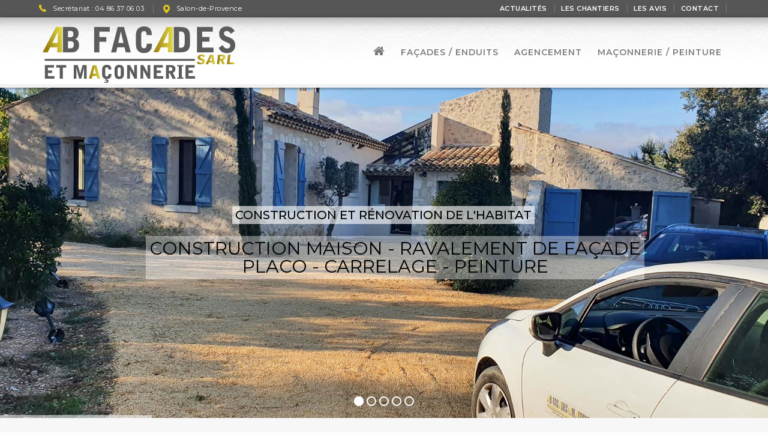

--- FILE ---
content_type: text/html; charset=UTF-8
request_url: https://www.abfacades.fr/peinture-generale/peintre-puyloubier/
body_size: 34646
content:
<!DOCTYPE html>
<html lang="fr-FR" prefix="og: http://ogp.me/ns# fb: http://ogp.me/ns/fb# article: http://ogp.me/ns/article#" class="no-js">
<head>
	<meta charset="UTF-8">
	<meta name="viewport" content="width=device-width">



<!-- Google Tag Manager -->
<script>(function(w,d,s,l,i){w[l]=w[l]||[];w[l].push({'gtm.start':
new Date().getTime(),event:'gtm.js'});var f=d.getElementsByTagName(s)[0],
j=d.createElement(s),dl=l!='dataLayer'?'&l='+l:'';j.async=true;j.src=
'https://www.googletagmanager.com/gtm.js?id='+i+dl;f.parentNode.insertBefore(j,f);
})(window,document,'script','dataLayer','GTM-KQKR4HH');</script>
<!-- End Google Tag Manager -->


	<link rel="profile" href="http://gmpg.org/xfn/11">
	<link rel="pingback" href="https://www.abfacades.fr/xmlrpc.php">
	<link rel="stylesheet" type="text/css" href="#" title="colors">
	
	<title>Peintre à Puyloubier pour tous travaux de peinture générale</title>
<style type="text/css" data-type="vc_shortcodes-custom-css">.vc_custom_1618412135873{padding-top: 40px !important;padding-bottom: 40px !important;}.vc_custom_1678034703047{background-color: #ffffff !important;}.vc_custom_1618412135873{padding-top: 40px !important;padding-bottom: 40px !important;}.vc_custom_1618412135873{padding-top: 40px !important;padding-bottom: 40px !important;}.vc_custom_1692568664580{padding-top: 60px !important;padding-bottom: 60px !important;background-color: #2a2a2a !important;}.vc_custom_1618476055939{padding-top: 40px !important;padding-bottom: 40px !important;background-color: #ffffff !important;}</style><script id="cookieyes" type="text/javascript" src="https://cdn-cookieyes.com/client_data/e5f8773b2e45afb2a14d2bd7/script.js"></script>
<!-- SEO Ultimate (http://www.seodesignsolutions.com/wordpress-seo/) -->
	<meta name="description" content="AB Façades &amp; Maçonnerie est une entreprise d&#039;artisans peintre située à Puyloubier dans les Bouches du Rhône spécialisée dans la réalisation de travaux de peinture générale et peinture de façade à Puyloubier par un artisan peintre à Puyloubier." />
	<meta name="keywords" content="artisan peintre puyloubier,artisan peintre bouches du rhône,peinture puyloubier,peinture bouches du rhône,peintre puyloubier,peintre bouches du rhône,peinture de façade puyloubier,peinture de façade bouches du rhône,peinture générale puyloubier,peinture générale bouches du rhône,nettoyage de peinture puyloubier,nettoyage de peinture bouches du rhône,rénovation de peinture puyloubier,rénovation de peinture bouches du rhône,peintre en bâtiment puyloubier,peintre en bâtiment bouches du rhône,macon,maconnerie,macon aix,macon marseille,Façades salon de provence,facadier salon de provence,crépis salon de provence,maçon lambesc,enduits 13,façades saint cannat,Fausses pierres Salon de Provence,Ravalement de façades,constructeur provence,façadier saint chamas,artisan ventabren,ravalement salon,façadier 13,nettoyage Lançon De provence,façadier,enduits,enduit finition grattée,imperméabilisation,enduit finition talochée,artisan maçon marseille,peinture générale aix,enduit finition semi-grattée,enduit finition écrasée,peinture générale,nettoyage façades,nettoyage toitures,lançon De provence,salon de provence,lambesc,ventabren,saint chamas,saint remy de provence,Marseille,Aix en provence,pierre,parement pierre,rénovation villa,renovation facades martigues,renovation facades istres,renovation facades aix en provence,travaux de terrassement martigues,travaux de terrassement istres,travaux de terrassement aix en provence" />
	<meta property="og:type" content="article" />
	<meta property="og:title" content="Réalisation de tous vos projets de peinture par un artisan peintre à Puyloubier près d&rsquo;Aix en Provence, Rousset et Fuveau dans les Bouches du Rhône" />
	<meta property="og:description" content="AB Façades &amp; Maçonnerie est une entreprise d&#039;artisans peintre située à Puyloubier dans les Bouches du Rhône spécialisée dans la réalisation de travaux de peinture générale et peinture de façade à Puyloubier par un artisan peintre à Puyloubier." />
	<meta property="og:url" content="https://www.abfacades.fr/peinture-generale/peintre-puyloubier/" />
	<meta property="article:published_time" content="2024-03-10" />
	<meta property="article:modified_time" content="2024-03-10" />
	<meta property="og:site_name" content="AB Façades" />
	<meta name="twitter:card" content="summary" />
<!-- /SEO Ultimate -->

<link rel='dns-prefetch' href='//maps.googleapis.com' />
<link rel='dns-prefetch' href='//fonts.googleapis.com' />
<link rel='dns-prefetch' href='//s.w.org' />
<link rel="alternate" type="application/rss+xml" title="AB Façades &raquo; Flux" href="https://www.abfacades.fr/feed/" />
<link rel="alternate" type="application/rss+xml" title="AB Façades &raquo; Flux des commentaires" href="https://www.abfacades.fr/comments/feed/" />
		<script type="text/javascript">
			window._wpemojiSettings = {"baseUrl":"https:\/\/s.w.org\/images\/core\/emoji\/12.0.0-1\/72x72\/","ext":".png","svgUrl":"https:\/\/s.w.org\/images\/core\/emoji\/12.0.0-1\/svg\/","svgExt":".svg","source":{"concatemoji":"https:\/\/www.abfacades.fr\/wp-includes\/js\/wp-emoji-release.min.js?ver=5.2.3"}};
			!function(a,b,c){function d(a,b){var c=String.fromCharCode;l.clearRect(0,0,k.width,k.height),l.fillText(c.apply(this,a),0,0);var d=k.toDataURL();l.clearRect(0,0,k.width,k.height),l.fillText(c.apply(this,b),0,0);var e=k.toDataURL();return d===e}function e(a){var b;if(!l||!l.fillText)return!1;switch(l.textBaseline="top",l.font="600 32px Arial",a){case"flag":return!(b=d([55356,56826,55356,56819],[55356,56826,8203,55356,56819]))&&(b=d([55356,57332,56128,56423,56128,56418,56128,56421,56128,56430,56128,56423,56128,56447],[55356,57332,8203,56128,56423,8203,56128,56418,8203,56128,56421,8203,56128,56430,8203,56128,56423,8203,56128,56447]),!b);case"emoji":return b=d([55357,56424,55356,57342,8205,55358,56605,8205,55357,56424,55356,57340],[55357,56424,55356,57342,8203,55358,56605,8203,55357,56424,55356,57340]),!b}return!1}function f(a){var c=b.createElement("script");c.src=a,c.defer=c.type="text/javascript",b.getElementsByTagName("head")[0].appendChild(c)}var g,h,i,j,k=b.createElement("canvas"),l=k.getContext&&k.getContext("2d");for(j=Array("flag","emoji"),c.supports={everything:!0,everythingExceptFlag:!0},i=0;i<j.length;i++)c.supports[j[i]]=e(j[i]),c.supports.everything=c.supports.everything&&c.supports[j[i]],"flag"!==j[i]&&(c.supports.everythingExceptFlag=c.supports.everythingExceptFlag&&c.supports[j[i]]);c.supports.everythingExceptFlag=c.supports.everythingExceptFlag&&!c.supports.flag,c.DOMReady=!1,c.readyCallback=function(){c.DOMReady=!0},c.supports.everything||(h=function(){c.readyCallback()},b.addEventListener?(b.addEventListener("DOMContentLoaded",h,!1),a.addEventListener("load",h,!1)):(a.attachEvent("onload",h),b.attachEvent("onreadystatechange",function(){"complete"===b.readyState&&c.readyCallback()})),g=c.source||{},g.concatemoji?f(g.concatemoji):g.wpemoji&&g.twemoji&&(f(g.twemoji),f(g.wpemoji)))}(window,document,window._wpemojiSettings);
		</script>
		<style type="text/css">
img.wp-smiley,
img.emoji {
	display: inline !important;
	border: none !important;
	box-shadow: none !important;
	height: 1em !important;
	width: 1em !important;
	margin: 0 .07em !important;
	vertical-align: -0.1em !important;
	background: none !important;
	padding: 0 !important;
}
</style>
	<link rel='stylesheet' id='extraicon-css'  href='https://www.abfacades.fr/wp-content/plugins/wprt-addons//assets/craft-icons.css?ver=5.2.3' type='text/css' media='all' />
<link rel='stylesheet' id='js_composer_front-css'  href='https://www.abfacades.fr/wp-content/plugins/js_composer/assets/css/js_composer.min.css?ver=6.0.5' type='text/css' media='all' />
<link rel='stylesheet' id='wp-block-library-css'  href='https://www.abfacades.fr/wp-includes/css/dist/block-library/style.min.css?ver=5.2.3' type='text/css' media='all' />
<link rel='stylesheet' id='advanced-floating-content-css'  href='https://www.abfacades.fr/wp-content/plugins/advanced-floating-content/public/css/advanced-floating-content-public.css?ver=1.0.0' type='text/css' media='all' />
<link rel='stylesheet' id='contact-form-7-css'  href='https://www.abfacades.fr/wp-content/plugins/contact-form-7/includes/css/styles.css?ver=5.1.4' type='text/css' media='all' />
<link rel='stylesheet' id='egpr-mCustomScrollbar-css'  href='https://www.abfacades.fr/wp-content/plugins/everest-google-places-reviews/assets/frontend/css/jquery.mCustomScrollbar.css?ver=5.2.3' type='text/css' media='all' />
<link rel='stylesheet' id='egpr-frontend-style-css'  href='https://www.abfacades.fr/wp-content/plugins/everest-google-places-reviews/assets/frontend/css/egpr-style.css?ver=2.0.7' type='text/css' media='all' />
<link rel='stylesheet' id='egpr_fontawesome_style-css'  href='https://www.abfacades.fr/wp-content/plugins/everest-google-places-reviews/assets/backend/css/font-awesome/font-awesome.min.css?ver=2.0.7' type='text/css' media='all' />
<link rel='stylesheet' id='egpr-bxslider-style-css'  href='https://www.abfacades.fr/wp-content/plugins/everest-google-places-reviews/assets/frontend/css/jquery.bxslider.css?ver=2.0.7' type='text/css' media='all' />
<link rel='stylesheet' id='egpr-animation-css'  href='https://www.abfacades.fr/wp-content/plugins/everest-google-places-reviews/assets/frontend/css/animate.css?ver=5.2.3' type='text/css' media='all' />
<link rel='stylesheet' id='rs-plugin-settings-css'  href='https://www.abfacades.fr/wp-content/plugins/revslider/public/assets/css/rs6.css?ver=6.0.5' type='text/css' media='all' />
<style id='rs-plugin-settings-inline-css' type='text/css'>
#rs-demo-id {}
</style>
<link rel='stylesheet' id='parent-style-css'  href='https://www.abfacades.fr/wp-content/themes/thecraft/style.css?ver=5.2.3' type='text/css' media='all' />
<link rel='stylesheet' id='wprt-google-font-lato-css'  href='//fonts.googleapis.com/css?family=Lato%3A100%2C200%2C300%2C400%2C500%2C600%2C700%2C800%2C900100italic%2C200italic%2C300italic%2C400italic%2C500italic%2C600italic%2C700italic%2C800italic%2C900italic&#038;subset=latin&#038;ver=5.2.3' type='text/css' media='all' />
<link rel='stylesheet' id='wprt-google-font-montserrat-css'  href='//fonts.googleapis.com/css?family=Montserrat%3A100%2C200%2C300%2C400%2C500%2C600%2C700%2C800%2C900100italic%2C200italic%2C300italic%2C400italic%2C500italic%2C600italic%2C700italic%2C800italic%2C900italic&#038;subset=latin&#038;ver=5.2.3' type='text/css' media='all' />
<link rel='stylesheet' id='wprt-theme-style-css'  href='https://www.abfacades.fr/wp-content/themes/abfacades/style.css?ver=1.0.0' type='text/css' media='all' />
<link rel='stylesheet' id='wprt-visual-composer-css'  href='https://www.abfacades.fr/wp-content/themes/thecraft/assets/css/visual-composer.css?ver=1.0.0' type='text/css' media='all' />
<link rel='stylesheet' id='animate-css'  href='https://www.abfacades.fr/wp-content/themes/thecraft/assets/css/animate.css?ver=3.5.2' type='text/css' media='all' />
<link rel='stylesheet' id='animsition-css'  href='https://www.abfacades.fr/wp-content/themes/thecraft/assets/css/animsition.css?ver=4.0.1' type='text/css' media='all' />
<link rel='stylesheet' id='fontawesome-css'  href='https://www.abfacades.fr/wp-content/themes/thecraft/assets/css/font-awesome.css?ver=4.7.0' type='text/css' media='all' />
<link rel='stylesheet' id='slick-css'  href='https://www.abfacades.fr/wp-content/themes/thecraft/assets/css/slick.css?ver=1.6.0' type='text/css' media='all' />
<link rel='stylesheet' id='wprt-themecore-icons-css'  href='https://www.abfacades.fr/wp-content/themes/thecraft/assets/css/themecore-icons.css?ver=1.0.0' type='text/css' media='all' />
<link rel='stylesheet' id='woocommerce-css'  href='https://www.abfacades.fr/wp-content/themes/thecraft/assets/css/woocommerce.css?ver=1.0.0' type='text/css' media='all' />
<!--[if lt IE 9]>
<link rel='stylesheet' id='vc_lte_ie9-css'  href='https://www.abfacades.fr/wp-content/plugins/js_composer/assets/css/vc_lte_ie9.min.css?ver=6.0.5' type='text/css' media='screen' />
<![endif]-->
<link rel='stylesheet' id='wprt-flexslider-css'  href='https://www.abfacades.fr/wp-content/plugins/wprt-addons/assets/flexslider.css?ver=2.3.6' type='text/css' media='all' />
<link rel='stylesheet' id='wprt-owlcarousel-css'  href='https://www.abfacades.fr/wp-content/plugins/wprt-addons/assets/owl.carousel.css?ver=2.2.1' type='text/css' media='all' />
<link rel='stylesheet' id='wprt-cubeportfolio-css'  href='https://www.abfacades.fr/wp-content/plugins/wprt-addons/assets/cubeportfolio.min.css?ver=3.4.0' type='text/css' media='all' />
<link rel='stylesheet' id='wprt-magnificpopup-css'  href='https://www.abfacades.fr/wp-content/plugins/wprt-addons/assets/magnific.popup.css?ver=1.0.0' type='text/css' media='all' />
<link rel='stylesheet' id='wprt-vegas-css'  href='https://www.abfacades.fr/wp-content/plugins/wprt-addons/assets/vegas.css?ver=2.3.1' type='text/css' media='all' />
<link rel='stylesheet' id='wprt-ytplayer-css'  href='https://www.abfacades.fr/wp-content/plugins/wprt-addons/assets/ytplayer.css?ver=3.0.2' type='text/css' media='all' />
<link rel='stylesheet' id='wprt-shortcode-css'  href='https://www.abfacades.fr/wp-content/plugins/wprt-addons/assets/shortcodes.css?ver=1.0' type='text/css' media='all' />
<script type='text/javascript' src='https://www.abfacades.fr/wp-includes/js/jquery/jquery.js?ver=1.12.4-wp'></script>
<script type='text/javascript' src='https://www.abfacades.fr/wp-includes/js/jquery/jquery-migrate.min.js?ver=1.4.1'></script>
<script type='text/javascript' src='https://www.abfacades.fr/wp-content/plugins/advanced-floating-content/public/js/advanced-floating-content-public.js?ver=1.0.0'></script>
<script type='text/javascript' src='https://www.abfacades.fr/wp-content/plugins/everest-google-places-reviews/assets/frontend/js/jquery.mCustomScrollbar.concat.min.js?ver=2.0.7'></script>
<script type='text/javascript' src='https://www.abfacades.fr/wp-content/plugins/everest-google-places-reviews/assets/frontend/js/jquery.bxslider.js?ver=2.0.7'></script>
<script type='text/javascript' src='https://www.abfacades.fr/wp-content/plugins/everest-google-places-reviews/assets/frontend/js/wow.js?ver=2.0.7'></script>
<script type='text/javascript' src='https://www.abfacades.fr/wp-content/plugins/everest-google-places-reviews/assets/frontend/js/egpr-frontend-script.js?ver=2.0.7'></script>
<script type='text/javascript' src='https://www.abfacades.fr/wp-content/plugins/revslider/public/assets/js/revolution.tools.min.js?ver=6.0'></script>
<script type='text/javascript' src='https://www.abfacades.fr/wp-content/plugins/revslider/public/assets/js/rs6.min.js?ver=6.0.5'></script>
<script type='text/javascript' src='https://maps.googleapis.com/maps/api/js?ver=v3'></script>
<link rel='https://api.w.org/' href='https://www.abfacades.fr/wp-json/' />
<link rel="EditURI" type="application/rsd+xml" title="RSD" href="https://www.abfacades.fr/xmlrpc.php?rsd" />
<link rel="wlwmanifest" type="application/wlwmanifest+xml" href="https://www.abfacades.fr/wp-includes/wlwmanifest.xml" /> 

<link rel='shortlink' href='https://www.abfacades.fr/?p=5751' />
<link rel="alternate" type="application/json+oembed" href="https://www.abfacades.fr/wp-json/oembed/1.0/embed?url=https%3A%2F%2Fwww.abfacades.fr%2Fpeinture-generale%2Fpeintre-puyloubier%2F" />
<link rel="alternate" type="text/xml+oembed" href="https://www.abfacades.fr/wp-json/oembed/1.0/embed?url=https%3A%2F%2Fwww.abfacades.fr%2Fpeinture-generale%2Fpeintre-puyloubier%2F&#038;format=xml" />
<link rel="canonical" href="https://www.abfacades.fr/peinture-generale/peintre-puyloubier/"/>

<link rel='shortcut icon' href='https://www.abfacades.fr/wp-content/uploads/2019/09/favicon.png' type='image/x-icon'><meta name="generator" content="Powered by WPBakery Page Builder - drag and drop page builder for WordPress."/>
<meta name="generator" content="Powered by Slider Revolution 6.0.5 - responsive, Mobile-Friendly Slider Plugin for WordPress with comfortable drag and drop interface." />
<script type="text/javascript">function setREVStartSize(a){try{var b,c=document.getElementById(a.c).parentNode.offsetWidth;if(c=0===c||isNaN(c)?window.innerWidth:c,a.tabw=void 0===a.tabw?0:parseInt(a.tabw),a.thumbw=void 0===a.thumbw?0:parseInt(a.thumbw),a.tabh=void 0===a.tabh?0:parseInt(a.tabh),a.thumbh=void 0===a.thumbh?0:parseInt(a.thumbh),a.tabhide=void 0===a.tabhide?0:parseInt(a.tabhide),a.thumbhide=void 0===a.thumbhide?0:parseInt(a.thumbhide),a.mh=void 0===a.mh||""==a.mh?0:a.mh,"fullscreen"===a.layout||"fullscreen"===a.l)b=Math.max(a.mh,window.innerHeight);else{for(var d in a.gw=Array.isArray(a.gw)?a.gw:[a.gw],a.rl)(void 0===a.gw[d]||0===a.gw[d])&&(a.gw[d]=a.gw[d-1]);for(var d in a.gh=void 0===a.el||""===a.el||Array.isArray(a.el)&&0==a.el.length?a.gh:a.el,a.gh=Array.isArray(a.gh)?a.gh:[a.gh],a.rl)(void 0===a.gh[d]||0===a.gh[d])&&(a.gh[d]=a.gh[d-1]);var e,f=Array(a.rl.length),g=0;for(var d in a.tabw=a.tabhide>=c?0:a.tabw,a.thumbw=a.thumbhide>=c?0:a.thumbw,a.tabh=a.tabhide>=c?0:a.tabh,a.thumbh=a.thumbhide>=c?0:a.thumbh,a.rl)f[d]=a.rl[d]<window.innerWidth?0:a.rl[d];for(var d in e=f[0],f)e>f[d]&&0<f[d]&&(e=f[d],g=d);var h=c>a.gw[g]+a.tabw+a.thumbw?1:(c-(a.tabw+a.thumbw))/a.gw[g];b=a.gh[g]*h+(a.tabh+a.thumbh)}void 0===window.rs_init_css&&(window.rs_init_css=document.head.appendChild(document.createElement("style"))),document.getElementById(a.c).height=b,window.rs_init_css.innerHTML+="#"+a.c+"_wrapper { height: "+b+"px }"}catch(a){console.log("Failure at Presize of Slider:"+a)}};</script>
		<style type="text/css" id="wp-custom-css">
			.wprt-icon-box .desc {
	height:150px;
	   overflow-y: auto;
    scrollbar-color:  #a78f18 #fff;
    scrollbar-width: thin;

}		</style>
		<noscript><style> .wpb_animate_when_almost_visible { opacity: 1; }</style></noscript>            <link href="https://www.abfacades.fr/wp-content/themes/abfacades/orion_interface.css" rel="stylesheet" type="text/css"> 
		<link href="https://www.abfacades.fr/wp-content/themes/abfacades/orion_style.css" rel="stylesheet" type="text/css">
		<link href="https://www.abfacades.fr/wp-content/themes/abfacades/fonts.css" rel="stylesheet" type="text/css">
		
    
	
</head>

<body class=" top-bar-style-1 header-fixed no-sidebar site-layout-full-width header-style-1 cur-menu-1 is-page wpb-js-composer js-comp-ver-6.0.5 vc_responsive">

<!-- Google Tag Manager (noscript) -->
<noscript><iframe src="https://www.googletagmanager.com/ns.html?id=GTM-KQKR4HH"
height="0" width="0" style="display:none;visibility:hidden"></iframe></noscript>
<!-- End Google Tag Manager (noscript) -->

<div id="wrapper" style="">
    <div id="page" class="clearfix ">
    	<div id="site-header-wrap">
			<!-- Top Bar -->
		    
<div id="top-bar">
    <div id="top-bar-inner" class="wprt-container">
        <div class="top-bar-inner-wrap">
            
<div class="top-bar-content">
            <span class="phone content">
            Secrétariat : <a href="tel:+33486370603">04 86 37 06 03</a>        </span>
            <span class="address content">
            Salon-de-Provence        </span>
    </div><!-- /.top-bar-content -->


<div class="top-bar-socials">
    <div class="inner">
    <ul id="menu-menu_top" class="top-bar-menu"><li id="menu-item-71" class="menu-item menu-item-type-post_type menu-item-object-page menu-item-71"><a href="https://www.abfacades.fr/actualites/">Actualités</a></li>
<li id="menu-item-3476" class="menu-item menu-item-type-post_type menu-item-object-page menu-item-3476"><a href="https://www.abfacades.fr/les-chantiers/">Les chantiers</a></li>
<li id="menu-item-2995" class="menu-item menu-item-type-post_type menu-item-object-page menu-item-2995"><a href="https://www.abfacades.fr/avis/">Les Avis</a></li>
<li id="menu-item-3007" class="menu-item menu-item-type-post_type menu-item-object-page menu-item-3007"><a href="https://www.abfacades.fr/contact/">Contact</a></li>
</ul>    <span class="icons">
        </span>
    </div>
</div><!-- /.top-bar-socials -->
        </div>
    </div>
</div><!-- /#top-bar -->
			<!-- Header -->
			<header id="site-header">
	            <div id="site-header-inner" class="wprt-container">
	            	<div class="wrap-inner">
				        
<div id="site-logo" class="clearfix">
	<div id="site-logo-inner">
					<a href="https://www.abfacades.fr/" title="AB Façades" rel="home" class="main-logo"><img src="https://www.abfacades.fr/wp-content/uploads/2019/09/logo.png"  alt="AB Façades"  data-retina=https://www.abfacades.fr/wp-content/uploads/2019/09/logo_retina.png /></a>
			</div>
</div><!-- #site-logo -->

<div class="mobile-button"><span></span></div><!-- //mobile menu button -->

<nav id="main-nav" class="main-nav">
	<ul id="menu-menu-principal" class="menu"><li id="menu-item-47" class="menu-item menu-item-type-post_type menu-item-object-page menu-item-home menu-item-47"><a href="https://www.abfacades.fr/"><span><i class="fa fa-home" style="font-size:20px;"></i></span></a></li>
<li id="menu-item-73" class="megamenu col-3 menu-item menu-item-type-custom menu-item-object-custom menu-item-has-children menu-item-73"><a href="#"><span>Façades / Enduits</span></a>
<ul class="sub-menu">
	<li id="menu-item-116" class="soustitre menu-item menu-item-type-custom menu-item-object-custom menu-item-has-children menu-item-116"><a href="#"><span>Enduits</span></a>
	<ul class="sub-menu">
		<li id="menu-item-56" class="menu-item menu-item-type-post_type menu-item-object-page menu-item-56"><a href="https://www.abfacades.fr/enduit-finition-grattee/"><span>Enduit finition grattée</span></a></li>
		<li id="menu-item-57" class="menu-item menu-item-type-post_type menu-item-object-page menu-item-57"><a href="https://www.abfacades.fr/enduit-finition-semi-grattee/"><span>Enduit finition semi-grattée</span></a></li>
		<li id="menu-item-55" class="menu-item menu-item-type-post_type menu-item-object-page menu-item-55"><a href="https://www.abfacades.fr/enduit-finition-frotassee/"><span>Enduit finition frotassée</span></a></li>
		<li id="menu-item-54" class="menu-item menu-item-type-post_type menu-item-object-page menu-item-54"><a href="https://www.abfacades.fr/enduit-finition-ecrasee/"><span>Enduit finition écrasée</span></a></li>
	</ul>
</li>
	<li id="menu-item-117" class="soustitre menu-item menu-item-type-custom menu-item-object-custom menu-item-has-children menu-item-117"><a href="#"><span>Façades</span></a>
	<ul class="sub-menu">
		<li id="menu-item-66" class="menu-item menu-item-type-post_type menu-item-object-page menu-item-66"><a href="https://www.abfacades.fr/renovation-facades/"><span>Rénovation</span></a></li>
		<li id="menu-item-59" class="menu-item menu-item-type-post_type menu-item-object-page menu-item-59"><a href="https://www.abfacades.fr/fausses-pierres/"><span>Fausses Pierres : Imitation Pierre</span></a></li>
	</ul>
</li>
	<li id="menu-item-119" class="soustitre menu-item menu-item-type-custom menu-item-object-custom menu-item-has-children menu-item-119"><a href="#"><span>Nettoyage</span></a>
	<ul class="sub-menu">
		<li id="menu-item-62" class="menu-item menu-item-type-post_type menu-item-object-page menu-item-62"><a href="https://www.abfacades.fr/nettoyage-facades-toitures/"><span>Nettoyage Façades / Toitures</span></a></li>
	</ul>
</li>
</ul>
</li>
<li id="menu-item-3005" class="menu-item menu-item-type-post_type menu-item-object-page menu-item-3005"><a href="https://www.abfacades.fr/agencement-interieur/"><span>Agencement</span></a></li>
<li id="menu-item-75" class="menu-item menu-item-type-custom menu-item-object-custom menu-item-has-children menu-item-75"><a href="#"><span>Maçonnerie / Peinture</span></a>
<ul class="sub-menu">
	<li id="menu-item-61" class="menu-item menu-item-type-post_type menu-item-object-page menu-item-61"><a href="https://www.abfacades.fr/maconnerie/"><span>Maçonnerie</span></a></li>
	<li id="menu-item-64" class="menu-item menu-item-type-post_type menu-item-object-page current-page-ancestor menu-item-64"><a href="https://www.abfacades.fr/peinture-generale/"><span>Peinture générale / Peinture façades / Peintre bâtiment</span></a></li>
	<li id="menu-item-4037" class="menu-item menu-item-type-post_type menu-item-object-page menu-item-4037"><a href="https://www.abfacades.fr/macon-aix-marseille/"><span>Maçon Aix – Marseille</span></a></li>
</ul>
</li>
</ul></nav>

<ul class="nav-extend active">
	
	</ul>



			        </div>
	            </div><!-- /#site-header-inner -->

	            
			</header><!-- /#site-header -->
		</div><!-- /#site-header-wrap -->
        
        
        		
			<!-- START pages REVOLUTION SLIDER 6.0.5 --><p class="rs-p-wp-fix"></p>
			<rs-module-wrap id="rev_slider_2_1_wrapper" data-source="gallery" style="background:transparent;padding:0;margin:0px auto;margin-top:0;margin-bottom:0;">
				<rs-module id="rev_slider_2_1" style="display:none;" data-version="6.0.5">
					<rs-slides>
						<rs-slide data-key="rs-12" data-title="Slide" data-thumb="//www.abfacades.fr/wp-content/uploads/2020/10/slider04-50x100.jpg" data-anim="ei:d;eo:d;s:1000;r:0;t:fade;sl:0;">
							<img src="//www.abfacades.fr/wp-content/uploads/2020/10/slider04.jpg" title="Imitation fausse pierre &#038; ravalement de façade à Aix en Provence" width="1800" height="889" data-panzoom="d:10000;ss:100;se:115%;rs:0;re:0;bs:0;be:0;" class="rev-slidebg" data-no-retina>
<!--
							--><rs-layer
								id="slider-2-slide-12-layer-9" 
								data-type="text"
								data-color="#000000"
								data-rsp_ch="on"
								data-xy="x:c;xo:-1px;y:c;yo:-63px;"
								data-text="w:normal;s:20;l:20;fw:500;"
								data-padding="t:5;r:5;b:5;l:5;"
								data-frame_0="y:-50;"
								data-frame_1="sp:1000;"
								data-frame_999="y:-50;o:0;st:w;sp:1000;"
								style="z-index:9;background-color:rgba(255,255,255,0.62);font-family:Montserrat;text-transform:uppercase;"
							>Construction et rénovation de l'habitat<br />
 
							</rs-layer><!--

							--><rs-layer
								id="slider-2-slide-12-layer-10" 
								data-type="text"
								data-color="#000000"
								data-rsp_ch="on"
								data-xy="x:c;xo:19px;y:c;yo:8px;"
								data-text="w:normal;s:30;l:30;a:center;"
								data-padding="t:6;r:6;b:6;l:6;"
								data-frame_0="y:50;"
								data-frame_1="sp:1000;"
								data-frame_999="y:50;o:0;st:w;sp:1000;"
								style="z-index:8;background-color:rgba(255,255,255,0.38);font-family:Montserrat;text-transform:uppercase;"
							>Construction maison - Ravalement de façade<br>Placo - Carrelage - Peinture 
							</rs-layer><!--
-->						</rs-slide>
						<rs-slide data-key="rs-13" data-title="Slide" data-thumb="//www.abfacades.fr/wp-content/uploads/2020/10/slider05-50x100.jpg" data-anim="ei:d;eo:d;s:1000;r:0;t:fade;sl:0;">
							<img src="//www.abfacades.fr/wp-content/uploads/2020/10/slider05.jpg" title="Agencement intérieur à Salon de Provence près d&rsquo;Aix en Provence" width="1800" height="889" data-panzoom="d:10000;ss:115%;se:100;rs:0;re:0;bs:0;be:0;" class="rev-slidebg" data-no-retina>
<!--
							--><rs-layer
								id="slider-2-slide-13-layer-11" 
								data-type="text"
								data-color="#000000"
								data-rsp_ch="on"
								data-xy="x:c;xo:-1px;y:c;yo:-63px;"
								data-text="w:normal;s:20;l:20;fw:500;"
								data-padding="t:5;r:5;b:5;l:5;"
								data-frame_0="y:-50;"
								data-frame_1="sp:1000;"
								data-frame_999="y:-50;o:0;st:w;sp:1000;"
								style="z-index:9;background-color:rgba(255,255,255,0.62);font-family:Montserrat;text-transform:uppercase;"
							>Construction et rénovation de l'habitat<br />
 
							</rs-layer><!--

							--><rs-layer
								id="slider-2-slide-13-layer-12" 
								data-type="text"
								data-color="#000000"
								data-rsp_ch="on"
								data-xy="x:c;xo:19px;y:c;yo:8px;"
								data-text="w:normal;s:30;l:30;a:center;"
								data-padding="t:6;r:6;b:6;l:6;"
								data-frame_0="y:50;"
								data-frame_1="sp:1000;"
								data-frame_999="y:50;o:0;st:w;sp:1000;"
								style="z-index:8;background-color:rgba(255,255,255,0.38);font-family:Montserrat;text-transform:uppercase;"
							>Construction maison - Ravalement de façade<br>Placo - Carrelage - Peinture 
							</rs-layer><!--
-->						</rs-slide>
						<rs-slide data-key="rs-4" data-title="Slide" data-thumb="//www.abfacades.fr/wp-content/uploads/2019/09/slider02-50x100.jpg" data-anim="ei:d;eo:d;s:1000;r:0;t:fade;sl:0;">
							<img src="//www.abfacades.fr/wp-content/uploads/2019/09/slider02.jpg" title="slider02" width="1800" height="889" data-panzoom="d:10000;ss:100;se:115%;rs:0;re:0;bs:0;be:0;" class="rev-slidebg" data-no-retina>
<!--
							--><rs-layer
								id="slider-2-slide-4-layer-9" 
								data-type="text"
								data-color="#000000"
								data-rsp_ch="on"
								data-xy="x:c;xo:-1px;y:c;yo:-63px;"
								data-text="w:normal;s:20;l:20;fw:500;"
								data-padding="t:5;r:5;b:5;l:5;"
								data-frame_0="y:-50;"
								data-frame_1="sp:1000;"
								data-frame_999="y:-50;o:0;st:w;sp:1000;"
								style="z-index:9;background-color:rgba(255,255,255,0.62);font-family:Montserrat;text-transform:uppercase;"
							>AB Façades et maçonnerie 
							</rs-layer><!--

							--><rs-layer
								id="slider-2-slide-4-layer-10" 
								data-type="text"
								data-color="#000000"
								data-rsp_ch="on"
								data-xy="x:c;xo:19px;y:c;yo:8px;"
								data-text="w:normal;s:30;l:30;a:center;"
								data-padding="t:6;r:6;b:6;l:6;"
								data-frame_0="y:50;"
								data-frame_1="sp:1000;"
								data-frame_999="y:50;o:0;st:w;sp:1000;"
								style="z-index:8;background-color:rgba(255,255,255,0.38);font-family:Montserrat;text-transform:uppercase;"
							>Construction maison - Ravalement de façade<br>Placo - Carrelage - Peinture 
							</rs-layer><!--
-->						</rs-slide>
						<rs-slide data-key="rs-5" data-title="Slide" data-thumb="//www.abfacades.fr/wp-content/uploads/2019/09/slider03-50x100.jpg" data-anim="ei:d;eo:d;s:1000;r:0;t:fade;sl:0;">
							<img src="//www.abfacades.fr/wp-content/uploads/2019/09/slider03.jpg" title="slider03" width="1800" height="889" data-panzoom="d:10000;ss:115%;se:100;rs:0;re:0;bs:0;be:0;" class="rev-slidebg" data-no-retina>
<!--
							--><rs-layer
								id="slider-2-slide-5-layer-11" 
								data-type="text"
								data-color="#000000"
								data-rsp_ch="on"
								data-xy="x:c;xo:-1px;y:c;yo:-63px;"
								data-text="w:normal;s:20;l:20;fw:500;"
								data-padding="t:5;r:5;b:5;l:5;"
								data-frame_0="y:-50;"
								data-frame_1="sp:1000;"
								data-frame_999="y:-50;o:0;st:w;sp:1000;"
								style="z-index:9;background-color:rgba(255,255,255,0.62);font-family:Montserrat;text-transform:uppercase;"
							>AB Façades et maçonnerie<br />
 
							</rs-layer><!--

							--><rs-layer
								id="slider-2-slide-5-layer-12" 
								data-type="text"
								data-color="#000000"
								data-rsp_ch="on"
								data-xy="x:c;xo:19px;y:c;yo:8px;"
								data-text="w:normal;s:30;l:30;a:center;"
								data-padding="t:6;r:6;b:6;l:6;"
								data-frame_0="y:50;"
								data-frame_1="sp:1000;"
								data-frame_999="y:50;o:0;st:w;sp:1000;"
								style="z-index:8;background-color:rgba(255,255,255,0.38);font-family:Montserrat;text-transform:uppercase;"
							>Construction maison - Ravalement de façade<br>Placo - Carrelage - Peinture 
							</rs-layer><!--
-->						</rs-slide>
						<rs-slide data-key="rs-6" data-title="Slide" data-thumb="//www.abfacades.fr/wp-content/uploads/2019/09/slider01-50x100.jpg" data-anim="ei:d;eo:d;s:1000;r:0;t:fade;sl:0;">
							<img src="//www.abfacades.fr/wp-content/uploads/2019/09/slider01.jpg" title="slider01" width="1600" height="916" data-bg="p:center bottom;" data-panzoom="d:10000;ss:100%;se:115%;rs:0;re:0;bs:0;be:0;" class="rev-slidebg" data-no-retina>
<!--
							--><rs-layer
								id="slider-2-slide-6-layer-13" 
								data-type="text"
								data-color="#000000"
								data-rsp_ch="on"
								data-xy="x:c;xo:-1px;y:c;yo:-63px;"
								data-text="w:normal;s:20;l:20;fw:500;"
								data-padding="t:5;r:5;b:5;l:5;"
								data-frame_0="y:-50;"
								data-frame_1="sp:1000;"
								data-frame_999="y:-50;o:0;st:w;sp:1000;"
								style="z-index:9;background-color:rgba(255,255,255,0.62);font-family:Montserrat;text-transform:uppercase;"
							>AB Façades et maçonnerie<br />
 
							</rs-layer><!--

							--><rs-layer
								id="slider-2-slide-6-layer-14" 
								data-type="text"
								data-color="#000000"
								data-rsp_ch="on"
								data-xy="x:c;xo:19px;y:c;yo:8px;"
								data-text="w:normal;s:30;l:30;a:center;"
								data-padding="t:6;r:6;b:6;l:6;"
								data-frame_0="y:50;"
								data-frame_1="sp:1000;"
								data-frame_999="y:50;o:0;st:w;sp:1000;"
								style="z-index:8;background-color:rgba(255,255,255,0.38);font-family:Montserrat;text-transform:uppercase;"
							>Construction maison - Ravalement de façade<br>Placo - Carrelage - Peinture 
							</rs-layer><!--
-->						</rs-slide>
					</rs-slides>
					<rs-progress class="rs-bottom" style="height: 5px; background: rgba(255,255,255,0.55);"></rs-progress>
				</rs-module>
				<script type="text/javascript">
					setREVStartSize({c: 'rev_slider_2_1',rl:[1240,1024,778,480],el:[550],gw:[1240],gh:[550],layout:'fullwidth',mh:"0"});
					var	revapi2,
						tpj;
					jQuery(function() {
						tpj = jQuery;
						if(tpj("#rev_slider_2_1").revolution == undefined){
							revslider_showDoubleJqueryError("#rev_slider_2_1");
						}else{
							revapi2 = tpj("#rev_slider_2_1").show().revolution({
								jsFileLocation:"//www.abfacades.fr/wp-content/plugins/revslider/public/assets/js/",
								sliderLayout:"fullwidth",
								visibilityLevels:"1240,1024,778,480",
								gridwidth:1240,
								gridheight:550,
								minHeight:"",
								spinner:"spinner3",
								editorheight:"550,768,960,720",
								responsiveLevels:"1240,1024,778,480",
								navigation: {
									onHoverStop:false,
									arrows: {
										enable:true,
										style:"uranus",
										hide_onmobile:true,
										hide_under:"900px",
										hide_onleave:true,
										left: {
											h_offset:30
										},
										right: {
											h_offset:30
										}
									},
									bullets: {
										enable:true,
										tmp:"",
										style:"hermes"
									}
								},
								fallbacks: {
									nextSlideOnWindowFocus:true,
									allowHTML5AutoPlayOnAndroid:true
								},
							});
						}
						
					});
				</script>
				<script>
					var htmlDivCss = '	#rev_slider_2_1_wrapper rs-loader.spinner3 div { background-color: #a78f18 !important; } ';
					var htmlDiv = document.getElementById('rs-plugin-settings-inline-css');
					if(htmlDiv) {
						htmlDiv.innerHTML = htmlDiv.innerHTML + htmlDivCss;
					}else{
						var htmlDiv = document.createElement('div');
						htmlDiv.innerHTML = '<style>' + htmlDivCss + '</style>';
						document.getElementsByTagName('head')[0].appendChild(htmlDiv.childNodes[0]);
					}
				</script>
				<script>
					var htmlDivCss = unescape("%23rev_slider_2_1_wrapper%20.uranus.tparrows%20%7B%0A%20%20width%3A50px%3B%0A%20%20height%3A50px%3B%0A%20%20background%3Argba%28255%2C255%2C255%2C0%29%3B%0A%20%7D%0A%20%23rev_slider_2_1_wrapper%20.uranus.tparrows%3Abefore%20%7B%0A%20width%3A50px%3B%0A%20height%3A50px%3B%0A%20line-height%3A50px%3B%0A%20font-size%3A40px%3B%0A%20transition%3Aall%200.3s%3B%0A-webkit-transition%3Aall%200.3s%3B%0A%20%7D%0A%20%0A%20%20%23rev_slider_2_1_wrapper%20.uranus.tparrows%3Ahover%3Abefore%20%7B%0A%20%20%20%20opacity%3A0.75%3B%0A%20%20%7D%0A%23rev_slider_2_1_wrapper%20.hermes.tp-bullets%20%7B%0A%7D%0A%0A%23rev_slider_2_1_wrapper%20.hermes%20.tp-bullet%20%7B%0A%20%20%20%20overflow%3Ahidden%3B%0A%20%20%20%20border-radius%3A50%25%3B%0A%20%20%20%20width%3A16px%3B%0A%20%20%20%20height%3A16px%3B%0A%20%20%20%20background-color%3A%20rgba%280%2C%200%2C%200%2C%200%29%3B%0A%20%20%20%20box-shadow%3A%20inset%200%200%200%202px%20%23ffffff%3B%0A%20%20%20%20-webkit-transition%3A%20background%200.3s%20ease%3B%0A%20%20%20%20transition%3A%20background%200.3s%20ease%3B%0A%20%20%20%20position%3Aabsolute%3B%0A%7D%0A%0A%23rev_slider_2_1_wrapper%20.hermes%20.tp-bullet%3Ahover%20%7B%0A%09%20%20background-color%3A%20rgba%280%2C0%2C0%2C0.21%29%3B%0A%7D%0A%23rev_slider_2_1_wrapper%20.hermes%20.tp-bullet%3Aafter%20%7B%0A%20%20content%3A%20%27%20%27%3B%0A%20%20position%3A%20absolute%3B%0A%20%20bottom%3A%200%3B%0A%20%20height%3A%200%3B%0A%20%20left%3A%200%3B%0A%20%20width%3A%20100%25%3B%0A%20%20background-color%3A%20%23ffffff%3B%0A%20%20box-shadow%3A%200%200%201px%20%23ffffff%3B%0A%20%20-webkit-transition%3A%20height%200.3s%20ease%3B%0A%20%20transition%3A%20height%200.3s%20ease%3B%0A%7D%0A%23rev_slider_2_1_wrapper%20.hermes%20.tp-bullet.selected%3Aafter%20%7B%0A%20%20height%3A100%25%3B%0A%7D%0A%0A");
					var htmlDiv = document.getElementById('rs-plugin-settings-inline-css');
					if(htmlDiv) {
						htmlDiv.innerHTML = htmlDiv.innerHTML + htmlDivCss;
					}else{
						var htmlDiv = document.createElement('div');
						htmlDiv.innerHTML = '<style>' + htmlDivCss + '</style>';
						document.getElementsByTagName('head')[0].appendChild(htmlDiv.childNodes[0]);
					}
				</script>
			</rs-module-wrap>
			<!-- END REVOLUTION SLIDER -->
				
		
<div id="featured-title" class="clearfix featured-title-left" style="">
    <div id="featured-title-inner" class="wprt-container clearfix">
        <div class="featured-title-inner-wrap">
                                    <div class="featured-title-heading-wrap">
                            <h1 class="featured-title-heading ">
                                                                 Peintre à Puyloubier pour tous travaux de peinture générale à Puyloubier                                                             </h1>
                        </div>
                                            <div id="breadcrumbs">
                            <div class="breadcrumbs-inner">
                                <div class="breadcrumb-trail">
                                    <a href="https://www.abfacades.fr/">Accueil</a><a href="https://www.abfacades.fr/peinture-generale/">Peinture générale / Peinture façades / Peintre bâtiment</a><span>Réalisation de tous vos projets de peinture par un artisan peintre à Puyloubier près d&rsquo;Aix en Provence, Rousset et Fuveau dans les Bouches du Rhône</span>                                </div>
                            </div>
                        </div>
                            </div>
    </div>
</div><!-- /#featured-title -->


        <!-- Main Content -->
        <div id="main-content" class="site-main clearfix" style="">    <div id="content-wrap" class="wprt-container">
        <div id="site-content" class="site-content clearfix">
        	<div id="inner-content" class="inner-content-wrap">
							<article class="page-content post-5751 page type-page status-publish hentry">
					<div data-vc-full-width="true" data-vc-full-width-init="false" class="vc_row wpb_row vc_row-fluid ombre_interne vc_custom_1618412135873"><div class="wpb_column vc_column_container vc_col-sm-12"><div class="vc_column-inner"><div class="wpb_wrapper"><h2 style="font-size: 24px;color: #a78f18;line-height: 24px;text-align: center" class="vc_custom_heading" >Peintre à Puyloubier pour tous travaux de peinture intérieure ou extérieure à Puyloubier</h2><div class="vc_empty_space"   style="height: 16px"><span class="vc_empty_space_inner"></span></div>
	<div class="wpb_text_column wpb_content_element " >
		<div class="wpb_wrapper">
			<p><span style="font-size: 18px;">Vous voulez <strong>rafraîchir votre façade avec une couche de peinture</strong> ? </span></p>
<p><em><strong>Nous trouverons toutes les peintures adaptées à vos goûts de couleurs et vos envies !</strong></em></p>
<p>Une façade entretenue c&rsquo;est une image valorisante de votre propriété. Moins chère qu&rsquo;un enduit, découvrez la <strong>peinture de façade à Puyloubier</strong> dans les Bouches du Rhône !</p>
<p><strong>Peintre à Puyloubier</strong> qualifié depuis de nombreuses années, l&rsquo;entreprise ABFaçades &amp; Maçonnerie met à votre disposition son savoir-faire dans la rénovation et l&rsquo;entretien de la peinture de votre façade à Puyloubier et ses alentours. Nous vous proposons nos différents services dans ce secteur :</p>

		</div>
	</div>
</div></div></div></div><div class="vc_row-full-width vc_clearfix"></div><div data-vc-full-width="true" data-vc-full-width-init="false" data-vc-stretch-content="true" class="vc_row wpb_row vc_row-fluid vc_custom_1678034703047 vc_row-has-fill vc_row-no-padding"><div class="wpb_column vc_column_container vc_col-sm-12"><div class="vc_column-inner"><div class="wpb_wrapper">
<div class="vc_grid-container-wrapper vc_clearfix">
	<div class="vc_grid-container vc_clearfix wpb_content_element vc_media_grid" data-initial-loading-animation="fadeIn" data-vc-grid-settings="{&quot;page_id&quot;:5751,&quot;style&quot;:&quot;all&quot;,&quot;action&quot;:&quot;vc_get_vc_grid_data&quot;,&quot;shortcode_id&quot;:&quot;1710081691256-dcbf6605-c08c-4&quot;,&quot;tag&quot;:&quot;vc_media_grid&quot;}" data-vc-request="https://www.abfacades.fr/wp-admin/admin-ajax.php" data-vc-post-id="5751" data-vc-public-nonce="a3a8cd60bd">
		
	</div>
</div></div></div></div></div><div class="vc_row-full-width vc_clearfix"></div><div data-vc-full-width="true" data-vc-full-width-init="false" class="vc_row wpb_row vc_row-fluid ombre_interne vc_custom_1618412135873"><div class="wpb_column vc_column_container vc_col-sm-12"><div class="vc_column-inner"><div class="wpb_wrapper"><div class="vc_row wpb_row vc_inner vc_row-fluid"><div class="wpb_column vc_column_container vc_col-sm-6"><div class="vc_column-inner"><div class="wpb_wrapper">
	<div class="wpb_text_column wpb_content_element " >
		<div class="wpb_wrapper">
			<ul>
<li>Peinture de façade à Puyloubier</li>
<li>Peinture générale à Puyloubier</li>
<li>Peintre en bâtiment à Puyloubier</li>
</ul>

		</div>
	</div>
</div></div></div><div class="wpb_column vc_column_container vc_col-sm-6"><div class="vc_column-inner"><div class="wpb_wrapper">
	<div class="wpb_text_column wpb_content_element " >
		<div class="wpb_wrapper">
			<ul>
<li>Peinture intérieure à Puyloubier</li>
<li>Peinture extérieure à Puyloubier</li>
<li>Peintre à Puyloubier</li>
</ul>

		</div>
	</div>
</div></div></div></div><div class="vc_empty_space"   style="height: 16px"><span class="vc_empty_space_inner"></span></div>
	<div class="wpb_text_column wpb_content_element " >
		<div class="wpb_wrapper">
			<p>N&rsquo;hésitez plus et contactez-nous dès à présent pour recevoir un devis gratuitement pour réalisation de vos travaux de peinture à Puyloubier près de Rousset et Aix en Provence par un <strong>peintre à Puyloubier dans les Bouches du Rhône (13)</strong>.</p>

		</div>
	</div>
<div class="vc_empty_space"   style="height: 16px"><span class="vc_empty_space_inner"></span></div><style>.vc_btn3-style-gradient-custom.vc_btn-gradient-btn-697363aa7142f:hover{color: #ffffff;background-color: #997d0e;border: none;background-position: 100% 0;}</style><style>.vc_btn3-style-gradient-custom.vc_btn-gradient-btn-697363aa7142f{color: #ffffff;border: none;background-color: #e2da48;background-image: -webkit-linear-gradient(left, #e2da48 0%, #997d0e 50%,#e2da48 100%);background-image: linear-gradient(to right, #e2da48 0%, #997d0e 50%,#e2da48 100%);-webkit-transition: all .2s ease-in-out;transition: all .2s ease-in-out;background-size: 200% 100%;}</style><div class="vc_btn3-container  btn_or vc_btn3-center" ><a data-vc-gradient-1="#e2da48" data-vc-gradient-2="#997d0e" class="vc_general vc_btn3 vc_btn3-size-lg vc_btn3-shape-square vc_btn3-style-gradient-custom vc_btn3-block vc_btn-gradient-btn-697363aa7142f" href="https://www.abfacades.fr/contact/" title="Contacter un peintre à Puyloubier">Contacter un peintre à Puyloubier</a></div></div></div></div></div><div class="vc_row-full-width vc_clearfix"></div><div data-vc-full-width="true" data-vc-full-width-init="false" data-vc-stretch-content="true" class="vc_row wpb_row vc_row-fluid vc_row-no-padding"><div class="wpb_column vc_column_container vc_col-sm-12"><div class="vc_column-inner"><div class="wpb_wrapper">
<div class="vc_grid-container-wrapper vc_clearfix">
	<div class="vc_grid-container vc_clearfix wpb_content_element vc_media_grid" data-initial-loading-animation="fadeIn" data-vc-grid-settings="{&quot;page_id&quot;:5751,&quot;style&quot;:&quot;all&quot;,&quot;action&quot;:&quot;vc_get_vc_grid_data&quot;,&quot;shortcode_id&quot;:&quot;1710081691258-d2e74f45-b31f-4&quot;,&quot;tag&quot;:&quot;vc_media_grid&quot;}" data-vc-request="https://www.abfacades.fr/wp-admin/admin-ajax.php" data-vc-post-id="5751" data-vc-public-nonce="a3a8cd60bd">
		
	</div>
</div></div></div></div></div><div class="vc_row-full-width vc_clearfix"></div><div data-vc-full-width="true" data-vc-full-width-init="false" class="vc_row wpb_row vc_row-fluid ombre_interne vc_custom_1618412135873"><div class="wpb_column vc_column_container vc_col-sm-12"><div class="vc_column-inner"><div class="wpb_wrapper"><div class="vc_separator wpb_content_element vc_separator_align_left vc_sep_width_100 vc_sep_pos_align_center vc_separator-has-text" ><span class="vc_sep_holder vc_sep_holder_l"><span  style="border-color:#a78f18;" class="vc_sep_line"></span></span><h4>Nos Chantiers de Peinture intérieure &amp; Peinture de façade à Puyloubier</h4><span class="vc_sep_holder vc_sep_holder_r"><span  style="border-color:#a78f18;" class="vc_sep_line"></span></span>
</div><div class="vc_empty_space"   style="height: 20px"><span class="vc_empty_space_inner"></span></div>
<div class="wprt-project-grid" data-column="4" data-column2="3" data-column3="2" data-column4="1" data-gaph="30" data-gapv="30" data-filter="">

	
		<div id="portfolio" class="cbp">
		    
	            <div class="cbp-item peinture-generale renovation-facades ">
					<div class="project-box style-3">
						<div class="inner">
							<div class="project-wrap"><div class="project-image"><img width="2048" height="970" src="https://www.abfacades.fr/wp-content/uploads/2023/02/peinture-complete-facade-artisan-facadier-marseille.jpg" class="attachment-full size-full wp-post-image" alt="" srcset="https://www.abfacades.fr/wp-content/uploads/2023/02/peinture-complete-facade-artisan-facadier-marseille.jpg 2048w, https://www.abfacades.fr/wp-content/uploads/2023/02/peinture-complete-facade-artisan-facadier-marseille-300x142.jpg 300w, https://www.abfacades.fr/wp-content/uploads/2023/02/peinture-complete-facade-artisan-facadier-marseille-768x364.jpg 768w, https://www.abfacades.fr/wp-content/uploads/2023/02/peinture-complete-facade-artisan-facadier-marseille-1024x485.jpg 1024w, https://www.abfacades.fr/wp-content/uploads/2023/02/peinture-complete-facade-artisan-facadier-marseille-870x412.jpg 870w, https://www.abfacades.fr/wp-content/uploads/2023/02/peinture-complete-facade-artisan-facadier-marseille-600x284.jpg 600w, https://www.abfacades.fr/wp-content/uploads/2023/02/peinture-complete-facade-artisan-facadier-marseille-480x227.jpg 480w" sizes="(max-width: 2048px) 100vw, 2048px" /></div><div class="project-text"><div class="icon">
		                    		<a class="link" href="https://www.abfacades.fr/project/peinture-complete-de-facade-a-marseille-par-un-artisan-facadier-dans-les-bouches-du-rhone/" title="Peinture complète de façade à Marseille par un artisan façadier dans les Bouches du Rhône"><i class="craft-plus2"></i></a>
		                    		<a class="zoom-popup cbp-lightbox" href="https://www.abfacades.fr/wp-content/uploads/2023/02/peinture-complete-facade-artisan-facadier-marseille.jpg" data-title="Peinture complète de façade à Marseille par un artisan façadier dans les Bouches du Rhône"><i class="craft-magnifier3"></i></a>
		                    		</div></div></div><h2><a href="https://www.abfacades.fr/project/peinture-complete-de-facade-a-marseille-par-un-artisan-facadier-dans-les-bouches-du-rhone/" title="Peinture complète de façade à Marseille par un artisan façadier dans les Bouches du Rhône">Peinture complète de façade à Marseille par un artisan façadier dans les Bouches du Rhône</a></h2><p class="extrait_chantier"><a href="https://www.abfacades.fr/project/peinture-complete-de-facade-a-marseille-par-un-artisan-facadier-dans-les-bouches-du-rhone/" title="ABFaçades a réalisé une peinture complète sur une façade aux alentours de Marseille et Aix en Provence dans les Bouches du Rhône. Artisans peintre et façadier, nous saurons réaliser tous vos projets de rajeunissement de votre habitat ainsi que tous vos projets concernant votre façade, n&#039;hésitez pas à nous contacter.">ABFaçades a réalisé une peinture complète sur une façade aux alentours de Marseille et Aix en Provence dans les Bouches du Rhône. Artisans peintre et façadier, nous saurons réaliser tous vos projets de rajeunissement de votre habitat ainsi que tous vos projets concernant votre façade, n'hésitez pas à nous contacter.</a></p><br><hr class="separateur_description">		                </div>
					</div><!-- /.project-box -->
	            </div><!-- /.cbp-item -->
			
	            <div class="cbp-item peinture-generale ">
					<div class="project-box style-3">
						<div class="inner">
							<div class="project-wrap"><div class="project-image"><img width="600" height="450" src="https://www.abfacades.fr/wp-content/uploads/2019/09/030452d_objets_multiples_05062019165522.jpg" class="attachment-full size-full wp-post-image" alt="" srcset="https://www.abfacades.fr/wp-content/uploads/2019/09/030452d_objets_multiples_05062019165522.jpg 600w, https://www.abfacades.fr/wp-content/uploads/2019/09/030452d_objets_multiples_05062019165522-300x225.jpg 300w, https://www.abfacades.fr/wp-content/uploads/2019/09/030452d_objets_multiples_05062019165522-480x360.jpg 480w" sizes="(max-width: 600px) 100vw, 600px" /></div><div class="project-text"><div class="icon">
		                    		<a class="link" href="https://www.abfacades.fr/project/peinture-fos-sur-mer/" title="PEINTURE FOS SUR MER"><i class="craft-plus2"></i></a>
		                    		<a class="zoom-popup cbp-lightbox" href="https://www.abfacades.fr/wp-content/uploads/2019/09/030452d_objets_multiples_05062019165522.jpg" data-title="PEINTURE FOS SUR MER"><i class="craft-magnifier3"></i></a>
		                    		</div></div></div><h2><a href="https://www.abfacades.fr/project/peinture-fos-sur-mer/" title="PEINTURE FOS SUR MER">PEINTURE FOS SUR MER</a></h2><p class="extrait_chantier"><a href="https://www.abfacades.fr/project/peinture-fos-sur-mer/" title="Nouvelle peau pour cette maison sur la commune de Fos sur Mer, près de Marseille, en Provence dans les Bouches du Rhône. AB Façades rénove en embellis vos façades à Marseille, Martigues, Fos, Saint Cyr, La Fare-les-Oliviers.">Nouvelle peau pour cette maison sur la commune de Fos sur Mer, près de Marseille, en Provence dans les Bouches du Rhône. AB Façades rénove en embellis vos façades à Marseille, Martigues, Fos, Saint Cyr, La Fare-les-Oliviers.</a></p><br><hr class="separateur_description">		                </div>
					</div><!-- /.project-box -->
	            </div><!-- /.cbp-item -->
			
	            <div class="cbp-item agencement nettoyage-facades-toitures peinture-generale ">
					<div class="project-box style-3">
						<div class="inner">
							<div class="project-wrap"><div class="project-image"><img width="1066" height="1066" src="https://www.abfacades.fr/wp-content/uploads/2022/02/IMG_20211203_073431_904.jpeg" class="attachment-full size-full wp-post-image" alt="" srcset="https://www.abfacades.fr/wp-content/uploads/2022/02/IMG_20211203_073431_904.jpeg 1066w, https://www.abfacades.fr/wp-content/uploads/2022/02/IMG_20211203_073431_904-150x150.jpeg 150w, https://www.abfacades.fr/wp-content/uploads/2022/02/IMG_20211203_073431_904-300x300.jpeg 300w, https://www.abfacades.fr/wp-content/uploads/2022/02/IMG_20211203_073431_904-768x768.jpeg 768w, https://www.abfacades.fr/wp-content/uploads/2022/02/IMG_20211203_073431_904-1024x1024.jpeg 1024w, https://www.abfacades.fr/wp-content/uploads/2022/02/IMG_20211203_073431_904-600x600.jpeg 600w, https://www.abfacades.fr/wp-content/uploads/2022/02/IMG_20211203_073431_904-400x400.jpeg 400w, https://www.abfacades.fr/wp-content/uploads/2022/02/IMG_20211203_073431_904-870x870.jpeg 870w, https://www.abfacades.fr/wp-content/uploads/2022/02/IMG_20211203_073431_904-480x480.jpeg 480w" sizes="(max-width: 1066px) 100vw, 1066px" /></div><div class="project-text"><div class="icon">
		                    		<a class="link" href="https://www.abfacades.fr/project/renovation-complete-dune-maison-a-saint-martin-de-crau-pres-darles-dans-les-alpilles/" title="Rénovation complète d&rsquo;une maison à Saint Martin de Crau près d&rsquo;Arles dans les Alpilles"><i class="craft-plus2"></i></a>
		                    		<a class="zoom-popup cbp-lightbox" href="https://www.abfacades.fr/wp-content/uploads/2022/02/IMG_20211203_073431_904.jpeg" data-title="Rénovation complète d&rsquo;une maison à Saint Martin de Crau près d&rsquo;Arles dans les Alpilles"><i class="craft-magnifier3"></i></a>
		                    		</div></div></div><h2><a href="https://www.abfacades.fr/project/renovation-complete-dune-maison-a-saint-martin-de-crau-pres-darles-dans-les-alpilles/" title="Rénovation complète d&rsquo;une maison à Saint Martin de Crau près d&rsquo;Arles dans les Alpilles">Rénovation complète d&rsquo;une maison à Saint Martin de Crau près d&rsquo;Arles dans les Alpilles</a></h2><p class="extrait_chantier"><a href="https://www.abfacades.fr/project/renovation-complete-dune-maison-a-saint-martin-de-crau-pres-darles-dans-les-alpilles/" title="Rénovation totale à Saint Martin de Crau près d&#039;Arles dans les Alpilles. L&#039;entreprise AB Façades vous propose ses services de rénovation, ravalement et tous travaux de maçonnerie partout dans les Bouches du Rhône. N&#039;hésitez pas à nous contacter pour obtenir un devis afin de réaliser vos projets.">Rénovation totale à Saint Martin de Crau près d'Arles dans les Alpilles. L'entreprise AB Façades vous propose ses services de rénovation, ravalement et tous travaux de maçonnerie partout dans les Bouches du Rhône. N'hésitez pas à nous contacter pour obtenir un devis afin de réaliser vos projets.</a></p><br><hr class="separateur_description">		                </div>
					</div><!-- /.project-box -->
	            </div><!-- /.cbp-item -->
			
	            <div class="cbp-item peinture-generale ">
					<div class="project-box style-3">
						<div class="inner">
							<div class="project-wrap"><div class="project-image"><img width="600" height="450" src="https://www.abfacades.fr/wp-content/uploads/2019/09/renovation_facades_peintre_interieur_exterieur_bouches_du_rhone.jpg" class="attachment-full size-full wp-post-image" alt="" srcset="https://www.abfacades.fr/wp-content/uploads/2019/09/renovation_facades_peintre_interieur_exterieur_bouches_du_rhone.jpg 600w, https://www.abfacades.fr/wp-content/uploads/2019/09/renovation_facades_peintre_interieur_exterieur_bouches_du_rhone-300x225.jpg 300w, https://www.abfacades.fr/wp-content/uploads/2019/09/renovation_facades_peintre_interieur_exterieur_bouches_du_rhone-480x360.jpg 480w" sizes="(max-width: 600px) 100vw, 600px" /></div><div class="project-text"><div class="icon">
		                    		<a class="link" href="https://www.abfacades.fr/project/peinture-interieure-salon-de-provence/" title="Peinture intérieure Salon de Provence"><i class="craft-plus2"></i></a>
		                    		<a class="zoom-popup cbp-lightbox" href="https://www.abfacades.fr/wp-content/uploads/2019/09/renovation_facades_peintre_interieur_exterieur_bouches_du_rhone.jpg" data-title="Peinture intérieure Salon de Provence"><i class="craft-magnifier3"></i></a>
		                    		</div></div></div><h2><a href="https://www.abfacades.fr/project/peinture-interieure-salon-de-provence/" title="Peinture intérieure Salon de Provence">Peinture intérieure Salon de Provence</a></h2><p class="extrait_chantier"><a href="https://www.abfacades.fr/project/peinture-interieure-salon-de-provence/" title="Artisan peintre en bâtiment, peinture intérieure et extérieure dans les Bouches du Rhône, en Provence, en Camargue, dans les Alpilles, à Marseille, Martigues, Fos sur Mer, Istres, Aureille, Sénas, Lamanon et partout dans leurs alentours.">Artisan peintre en bâtiment, peinture intérieure et extérieure dans les Bouches du Rhône, en Provence, en Camargue, dans les Alpilles, à Marseille, Martigues, Fos sur Mer, Istres, Aureille, Sénas, Lamanon et partout dans leurs alentours.</a></p><br><hr class="separateur_description">		                </div>
					</div><!-- /.project-box -->
	            </div><!-- /.cbp-item -->
			
	            <div class="cbp-item agencement peinture-generale ">
					<div class="project-box style-3">
						<div class="inner">
							<div class="project-wrap"><div class="project-image"><img width="480" height="480" src="https://www.abfacades.fr/wp-content/uploads/2022/02/IMG_20220117_185641_067.jpeg" class="attachment-full size-full wp-post-image" alt="" srcset="https://www.abfacades.fr/wp-content/uploads/2022/02/IMG_20220117_185641_067.jpeg 480w, https://www.abfacades.fr/wp-content/uploads/2022/02/IMG_20220117_185641_067-150x150.jpeg 150w, https://www.abfacades.fr/wp-content/uploads/2022/02/IMG_20220117_185641_067-300x300.jpeg 300w, https://www.abfacades.fr/wp-content/uploads/2022/02/IMG_20220117_185641_067-400x400.jpeg 400w" sizes="(max-width: 480px) 100vw, 480px" /></div><div class="project-text"><div class="icon">
		                    		<a class="link" href="https://www.abfacades.fr/project/renovation-amenagement-interieur-a-aix-en-provence-pres-de-marseille/" title="Rénovation &#038; Aménagement intérieur à Aix en Provence près de Marseille"><i class="craft-plus2"></i></a>
		                    		<a class="zoom-popup cbp-lightbox" href="https://www.abfacades.fr/wp-content/uploads/2022/02/IMG_20220117_185641_067.jpeg" data-title="Rénovation &#038; Aménagement intérieur à Aix en Provence près de Marseille"><i class="craft-magnifier3"></i></a>
		                    		</div></div></div><h2><a href="https://www.abfacades.fr/project/renovation-amenagement-interieur-a-aix-en-provence-pres-de-marseille/" title="Rénovation &#038; Aménagement intérieur à Aix en Provence près de Marseille">Rénovation &#038; Aménagement intérieur à Aix en Provence près de Marseille</a></h2><p class="extrait_chantier"><a href="https://www.abfacades.fr/project/renovation-amenagement-interieur-a-aix-en-provence-pres-de-marseille/" title="Travaux de rénovation et d&#039;aménagement intérieur à Aix en Provence près de Marseille, contactez-nous dès maintenant afin de donner vie à vos projets de rénovation dans toutes les Bouches du Rhône.">Travaux de rénovation et d'aménagement intérieur à Aix en Provence près de Marseille, contactez-nous dès maintenant afin de donner vie à vos projets de rénovation dans toutes les Bouches du Rhône.</a></p><br><hr class="separateur_description">		                </div>
					</div><!-- /.project-box -->
	            </div><!-- /.cbp-item -->
			
	            <div class="cbp-item peinture-generale ">
					<div class="project-box style-3">
						<div class="inner">
							<div class="project-wrap"><div class="project-image"><img width="600" height="450" src="https://www.abfacades.fr/wp-content/uploads/2019/09/822127d_objets_multiples_13062019112118.jpg" class="attachment-full size-full wp-post-image" alt="" srcset="https://www.abfacades.fr/wp-content/uploads/2019/09/822127d_objets_multiples_13062019112118.jpg 600w, https://www.abfacades.fr/wp-content/uploads/2019/09/822127d_objets_multiples_13062019112118-300x225.jpg 300w, https://www.abfacades.fr/wp-content/uploads/2019/09/822127d_objets_multiples_13062019112118-480x360.jpg 480w" sizes="(max-width: 600px) 100vw, 600px" /></div><div class="project-text"><div class="icon">
		                    		<a class="link" href="https://www.abfacades.fr/project/peinture-pour-bardage-metallique-renault-istres/" title="Peinture pour bardage métallique Renault Istres"><i class="craft-plus2"></i></a>
		                    		<a class="zoom-popup cbp-lightbox" href="https://www.abfacades.fr/wp-content/uploads/2019/09/822127d_objets_multiples_13062019112118.jpg" data-title="Peinture pour bardage métallique Renault Istres"><i class="craft-magnifier3"></i></a>
		                    		</div></div></div><h2><a href="https://www.abfacades.fr/project/peinture-pour-bardage-metallique-renault-istres/" title="Peinture pour bardage métallique Renault Istres">Peinture pour bardage métallique Renault Istres</a></h2><p class="extrait_chantier"><a href="https://www.abfacades.fr/project/peinture-pour-bardage-metallique-renault-istres/" title="Nous avons fait peau neuve au bardage de ce Renault sur la commune d&#039;Istres, dans les Bouches du Rhône, près de Marseille. L&#039;entreprise AB Façades en Provence rénove et préserve vos habitations à Saint Rémy de Provence, Arles, Lamanon, Sénas et leurs alentours.">Nous avons fait peau neuve au bardage de ce Renault sur la commune d'Istres, dans les Bouches du Rhône, près de Marseille. L'entreprise AB Façades en Provence rénove et préserve vos habitations à Saint Rémy de Provence, Arles, Lamanon, Sénas et leurs alentours.</a></p><br><hr class="separateur_description">		                </div>
					</div><!-- /.project-box -->
	            </div><!-- /.cbp-item -->
			
	            <div class="cbp-item nettoyage-facades-toitures peinture-generale renovation-facades ">
					<div class="project-box style-3">
						<div class="inner">
							<div class="project-wrap"><div class="project-image"><img width="1152" height="2048" src="https://www.abfacades.fr/wp-content/uploads/2023/02/nettoyage-ravalement-facade-marseille-aix-en-provence.jpg" class="attachment-full size-full wp-post-image" alt="" srcset="https://www.abfacades.fr/wp-content/uploads/2023/02/nettoyage-ravalement-facade-marseille-aix-en-provence.jpg 1152w, https://www.abfacades.fr/wp-content/uploads/2023/02/nettoyage-ravalement-facade-marseille-aix-en-provence-169x300.jpg 169w, https://www.abfacades.fr/wp-content/uploads/2023/02/nettoyage-ravalement-facade-marseille-aix-en-provence-768x1365.jpg 768w, https://www.abfacades.fr/wp-content/uploads/2023/02/nettoyage-ravalement-facade-marseille-aix-en-provence-576x1024.jpg 576w, https://www.abfacades.fr/wp-content/uploads/2023/02/nettoyage-ravalement-facade-marseille-aix-en-provence-870x1547.jpg 870w, https://www.abfacades.fr/wp-content/uploads/2023/02/nettoyage-ravalement-facade-marseille-aix-en-provence-600x1067.jpg 600w, https://www.abfacades.fr/wp-content/uploads/2023/02/nettoyage-ravalement-facade-marseille-aix-en-provence-480x853.jpg 480w" sizes="(max-width: 1152px) 100vw, 1152px" /></div><div class="project-text"><div class="icon">
		                    		<a class="link" href="https://www.abfacades.fr/project/nettoyage-et-ravalement-de-facade-a-marseille-pres-daix-en-provence/" title="Nettoyage et ravalement de façade à Marseille près d&rsquo;Aix en Provence"><i class="craft-plus2"></i></a>
		                    		<a class="zoom-popup cbp-lightbox" href="https://www.abfacades.fr/wp-content/uploads/2023/02/nettoyage-ravalement-facade-marseille-aix-en-provence.jpg" data-title="Nettoyage et ravalement de façade à Marseille près d&rsquo;Aix en Provence"><i class="craft-magnifier3"></i></a>
		                    		</div></div></div><h2><a href="https://www.abfacades.fr/project/nettoyage-et-ravalement-de-facade-a-marseille-pres-daix-en-provence/" title="Nettoyage et ravalement de façade à Marseille près d&rsquo;Aix en Provence">Nettoyage et ravalement de façade à Marseille près d&rsquo;Aix en Provence</a></h2><p class="extrait_chantier"><a href="https://www.abfacades.fr/project/nettoyage-et-ravalement-de-facade-a-marseille-pres-daix-en-provence/" title="Travaux de rénovation de façade complète à Marseille dans les Bouches du Rhône près d&#039;Aix en Provence. Pour tous vos travaux de façade, faites appel à une entreprise d&#039;artisan façadier qualifiés et expérimentés, nous réalisons tous vos travaux sur votre façade.">Travaux de rénovation de façade complète à Marseille dans les Bouches du Rhône près d'Aix en Provence. Pour tous vos travaux de façade, faites appel à une entreprise d'artisan façadier qualifiés et expérimentés, nous réalisons tous vos travaux sur votre façade.</a></p><br><hr class="separateur_description">		                </div>
					</div><!-- /.project-box -->
	            </div><!-- /.cbp-item -->
			
	            <div class="cbp-item peinture-generale ">
					<div class="project-box style-3">
						<div class="inner">
							<div class="project-wrap"><div class="project-image"><img width="600" height="450" src="https://www.abfacades.fr/wp-content/uploads/2019/09/a0b7c48_objets_multiples_05062019172429.jpg" class="attachment-full size-full wp-post-image" alt="" srcset="https://www.abfacades.fr/wp-content/uploads/2019/09/a0b7c48_objets_multiples_05062019172429.jpg 600w, https://www.abfacades.fr/wp-content/uploads/2019/09/a0b7c48_objets_multiples_05062019172429-300x225.jpg 300w, https://www.abfacades.fr/wp-content/uploads/2019/09/a0b7c48_objets_multiples_05062019172429-480x360.jpg 480w" sizes="(max-width: 600px) 100vw, 600px" /></div><div class="project-text"><div class="icon">
		                    		<a class="link" href="https://www.abfacades.fr/project/peinture-intersport-salon-de-provence/" title="Peinture Intersport Salon de Provence"><i class="craft-plus2"></i></a>
		                    		<a class="zoom-popup cbp-lightbox" href="https://www.abfacades.fr/wp-content/uploads/2019/09/a0b7c48_objets_multiples_05062019172429.jpg" data-title="Peinture Intersport Salon de Provence"><i class="craft-magnifier3"></i></a>
		                    		</div></div></div><h2><a href="https://www.abfacades.fr/project/peinture-intersport-salon-de-provence/" title="Peinture Intersport Salon de Provence">Peinture Intersport Salon de Provence</a></h2><p class="extrait_chantier"><a href="https://www.abfacades.fr/project/peinture-intersport-salon-de-provence/" title="Confiez vos travaux de rénovation à l&#039;entreprise AB Façades, tout travaux de maçonnerie dans les Bouches du Rhône, notamment à Salon de Provence, Miramas, Arles, Saint Martin de Crau, Aix en Provence, Martigues, Saint Cannat et leurs alentours.">Confiez vos travaux de rénovation à l'entreprise AB Façades, tout travaux de maçonnerie dans les Bouches du Rhône, notamment à Salon de Provence, Miramas, Arles, Saint Martin de Crau, Aix en Provence, Martigues, Saint Cannat et leurs alentours.</a></p><br><hr class="separateur_description">		                </div>
					</div><!-- /.project-box -->
	            </div><!-- /.cbp-item -->
			
	            <div class="cbp-item nettoyage-facades-toitures peinture-generale renovation-facades ">
					<div class="project-box style-3">
						<div class="inner">
							<div class="project-wrap"><div class="project-image"><img width="768" height="576" src="https://www.abfacades.fr/wp-content/uploads/2023/02/renovation-complete-peinture-facade-aix-en-provence-01.jpg" class="attachment-full size-full wp-post-image" alt="" srcset="https://www.abfacades.fr/wp-content/uploads/2023/02/renovation-complete-peinture-facade-aix-en-provence-01.jpg 768w, https://www.abfacades.fr/wp-content/uploads/2023/02/renovation-complete-peinture-facade-aix-en-provence-01-300x225.jpg 300w, https://www.abfacades.fr/wp-content/uploads/2023/02/renovation-complete-peinture-facade-aix-en-provence-01-600x450.jpg 600w, https://www.abfacades.fr/wp-content/uploads/2023/02/renovation-complete-peinture-facade-aix-en-provence-01-480x360.jpg 480w" sizes="(max-width: 768px) 100vw, 768px" /></div><div class="project-text"><div class="icon">
		                    		<a class="link" href="https://www.abfacades.fr/project/travaux-de-renovation-complete-de-peinture-de-facade-a-aix-en-provence-pres-de-marseille-et-vitrolles/" title="Travaux de rénovation complète de peinture de façade à Aix en Provence près de Marseille et Vitrolles"><i class="craft-plus2"></i></a>
		                    		<a class="zoom-popup cbp-lightbox" href="https://www.abfacades.fr/wp-content/uploads/2023/02/renovation-complete-peinture-facade-aix-en-provence-01.jpg" data-title="Travaux de rénovation complète de peinture de façade à Aix en Provence près de Marseille et Vitrolles"><i class="craft-magnifier3"></i></a>
		                    		</div></div></div><h2><a href="https://www.abfacades.fr/project/travaux-de-renovation-complete-de-peinture-de-facade-a-aix-en-provence-pres-de-marseille-et-vitrolles/" title="Travaux de rénovation complète de peinture de façade à Aix en Provence près de Marseille et Vitrolles">Travaux de rénovation complète de peinture de façade à Aix en Provence près de Marseille et Vitrolles</a></h2><p class="extrait_chantier"><a href="https://www.abfacades.fr/project/travaux-de-renovation-complete-de-peinture-de-facade-a-aix-en-provence-pres-de-marseille-et-vitrolles/" title="Rénovation complète de la façade d&#039;une maison à Aix en Provence près de Marseille et Cabriès dans les Bouches du Rhône. Contactez dès à présent une équipe d&#039;artisan peintre et d&#039;artisan façadier à Aix en Provence et ses alentours.">Rénovation complète de la façade d'une maison à Aix en Provence près de Marseille et Cabriès dans les Bouches du Rhône. Contactez dès à présent une équipe d'artisan peintre et d'artisan façadier à Aix en Provence et ses alentours.</a></p><br><hr class="separateur_description">		                </div>
					</div><!-- /.project-box -->
	            </div><!-- /.cbp-item -->
			
	            <div class="cbp-item peinture-generale ">
					<div class="project-box style-3">
						<div class="inner">
							<div class="project-wrap"><div class="project-image"><img width="600" height="450" src="https://www.abfacades.fr/wp-content/uploads/2019/09/renovation_facades_peintre_interieur_exterieur_bouches_du_rhone.jpg" class="attachment-full size-full wp-post-image" alt="" srcset="https://www.abfacades.fr/wp-content/uploads/2019/09/renovation_facades_peintre_interieur_exterieur_bouches_du_rhone.jpg 600w, https://www.abfacades.fr/wp-content/uploads/2019/09/renovation_facades_peintre_interieur_exterieur_bouches_du_rhone-300x225.jpg 300w, https://www.abfacades.fr/wp-content/uploads/2019/09/renovation_facades_peintre_interieur_exterieur_bouches_du_rhone-480x360.jpg 480w" sizes="(max-width: 600px) 100vw, 600px" /></div><div class="project-text"><div class="icon">
		                    		<a class="link" href="https://www.abfacades.fr/project/peinture-interieur-peintre-senas/" title="Peinture intérieur, Peintre Sénas"><i class="craft-plus2"></i></a>
		                    		<a class="zoom-popup cbp-lightbox" href="https://www.abfacades.fr/wp-content/uploads/2019/09/renovation_facades_peintre_interieur_exterieur_bouches_du_rhone.jpg" data-title="Peinture intérieur, Peintre Sénas"><i class="craft-magnifier3"></i></a>
		                    		</div></div></div><h2><a href="https://www.abfacades.fr/project/peinture-interieur-peintre-senas/" title="Peinture intérieur, Peintre Sénas">Peinture intérieur, Peintre Sénas</a></h2><p class="extrait_chantier"><a href="https://www.abfacades.fr/project/peinture-interieur-peintre-senas/" title="Peintre en bâtiment, artisan peintre  à Salon de Provence et alentours, Arles, Saint Rémy de Provence, Grans, Saint Martin de Crau et partout en Camargue et en Provence.">Peintre en bâtiment, artisan peintre  à Salon de Provence et alentours, Arles, Saint Rémy de Provence, Grans, Saint Martin de Crau et partout en Camargue et en Provence.</a></p><br><hr class="separateur_description">		                </div>
					</div><!-- /.project-box -->
	            </div><!-- /.cbp-item -->
			
	            <div class="cbp-item agencement peinture-generale ">
					<div class="project-box style-3">
						<div class="inner">
							<div class="project-wrap"><div class="project-image"><img width="900" height="900" src="https://www.abfacades.fr/wp-content/uploads/2022/02/rénovation_extérieure_pose_véranda_aix_02.jpg" class="attachment-full size-full wp-post-image" alt="" srcset="https://www.abfacades.fr/wp-content/uploads/2022/02/rénovation_extérieure_pose_véranda_aix_02.jpg 900w, https://www.abfacades.fr/wp-content/uploads/2022/02/rénovation_extérieure_pose_véranda_aix_02-150x150.jpg 150w, https://www.abfacades.fr/wp-content/uploads/2022/02/rénovation_extérieure_pose_véranda_aix_02-300x300.jpg 300w, https://www.abfacades.fr/wp-content/uploads/2022/02/rénovation_extérieure_pose_véranda_aix_02-768x768.jpg 768w, https://www.abfacades.fr/wp-content/uploads/2022/02/rénovation_extérieure_pose_véranda_aix_02-600x600.jpg 600w, https://www.abfacades.fr/wp-content/uploads/2022/02/rénovation_extérieure_pose_véranda_aix_02-400x400.jpg 400w, https://www.abfacades.fr/wp-content/uploads/2022/02/rénovation_extérieure_pose_véranda_aix_02-870x870.jpg 870w, https://www.abfacades.fr/wp-content/uploads/2022/02/rénovation_extérieure_pose_véranda_aix_02-480x480.jpg 480w" sizes="(max-width: 900px) 100vw, 900px" /></div><div class="project-text"><div class="icon">
		                    		<a class="link" href="https://www.abfacades.fr/project/renovation-exterieure-et-pose-de-veranda-a-aix-en-provence-dans-les-bouches-du-rhone/" title="Rénovation extérieure et pose de véranda à Aix en Provence dans les Bouches du Rhône"><i class="craft-plus2"></i></a>
		                    		<a class="zoom-popup cbp-lightbox" href="https://www.abfacades.fr/wp-content/uploads/2022/02/rénovation_extérieure_pose_véranda_aix_02.jpg" data-title="Rénovation extérieure et pose de véranda à Aix en Provence dans les Bouches du Rhône"><i class="craft-magnifier3"></i></a>
		                    		</div></div></div><h2><a href="https://www.abfacades.fr/project/renovation-exterieure-et-pose-de-veranda-a-aix-en-provence-dans-les-bouches-du-rhone/" title="Rénovation extérieure et pose de véranda à Aix en Provence dans les Bouches du Rhône">Rénovation extérieure et pose de véranda à Aix en Provence dans les Bouches du Rhône</a></h2><p class="extrait_chantier"><a href="https://www.abfacades.fr/project/renovation-exterieure-et-pose-de-veranda-a-aix-en-provence-dans-les-bouches-du-rhone/" title="Travaux de rénovation extérieure et pose de véranda à Aix en Provence près de Marseille et Aubagne dans les Bouches du Rhône. Contactez AB Façades au plus vite afin d&#039;obtenir un devis et commencer au plus vite les travaux de rénovation ou d&#039;aménagement pour votre maison.">Travaux de rénovation extérieure et pose de véranda à Aix en Provence près de Marseille et Aubagne dans les Bouches du Rhône. Contactez AB Façades au plus vite afin d'obtenir un devis et commencer au plus vite les travaux de rénovation ou d'aménagement pour votre maison.</a></p><br><hr class="separateur_description">		                </div>
					</div><!-- /.project-box -->
	            </div><!-- /.cbp-item -->
			
	            <div class="cbp-item peinture-generale ">
					<div class="project-box style-3">
						<div class="inner">
							<div class="project-wrap"><div class="project-image"><img width="600" height="450" src="https://www.abfacades.fr/wp-content/uploads/2019/09/abfacades_renovation_travaux_facades_maconnerie_bouches_du_rhone_provence_camargue_etang_de_berre_cote_bleue.jpg" class="attachment-full size-full wp-post-image" alt="" srcset="https://www.abfacades.fr/wp-content/uploads/2019/09/abfacades_renovation_travaux_facades_maconnerie_bouches_du_rhone_provence_camargue_etang_de_berre_cote_bleue.jpg 600w, https://www.abfacades.fr/wp-content/uploads/2019/09/abfacades_renovation_travaux_facades_maconnerie_bouches_du_rhone_provence_camargue_etang_de_berre_cote_bleue-300x225.jpg 300w, https://www.abfacades.fr/wp-content/uploads/2019/09/abfacades_renovation_travaux_facades_maconnerie_bouches_du_rhone_provence_camargue_etang_de_berre_cote_bleue-480x360.jpg 480w" sizes="(max-width: 600px) 100vw, 600px" /></div><div class="project-text"><div class="icon">
		                    		<a class="link" href="https://www.abfacades.fr/project/peintre-facade-saint-chamas-gardanne-13/" title="Peintre façade Saint Chamas Gardanne 13"><i class="craft-plus2"></i></a>
		                    		<a class="zoom-popup cbp-lightbox" href="https://www.abfacades.fr/wp-content/uploads/2019/09/abfacades_renovation_travaux_facades_maconnerie_bouches_du_rhone_provence_camargue_etang_de_berre_cote_bleue.jpg" data-title="Peintre façade Saint Chamas Gardanne 13"><i class="craft-magnifier3"></i></a>
		                    		</div></div></div><h2><a href="https://www.abfacades.fr/project/peintre-facade-saint-chamas-gardanne-13/" title="Peintre façade Saint Chamas Gardanne 13">Peintre façade Saint Chamas Gardanne 13</a></h2><p class="extrait_chantier"><a href="https://www.abfacades.fr/project/peintre-facade-saint-chamas-gardanne-13/" title="Peintre interieur, peintre extérieur, peintre facadier, ravalement, plaquiste, ravaleur Bouches du Rhône, Martigues, Marseille, Aix en Provence, Salon, Lançon de Provence, Grans, Arles, St Rémy de Provence, Fos, Gardanne et leurs alentours.">Peintre interieur, peintre extérieur, peintre facadier, ravalement, plaquiste, ravaleur Bouches du Rhône, Martigues, Marseille, Aix en Provence, Salon, Lançon de Provence, Grans, Arles, St Rémy de Provence, Fos, Gardanne et leurs alentours.</a></p><br><hr class="separateur_description">		                </div>
					</div><!-- /.project-box -->
	            </div><!-- /.cbp-item -->
			
	            <div class="cbp-item peinture-generale ">
					<div class="project-box style-3">
						<div class="inner">
							<div class="project-wrap"><div class="project-image"><img width="600" height="450" src="https://www.abfacades.fr/wp-content/uploads/2019/09/renovation_facades_13.jpg" class="attachment-full size-full wp-post-image" alt="" srcset="https://www.abfacades.fr/wp-content/uploads/2019/09/renovation_facades_13.jpg 600w, https://www.abfacades.fr/wp-content/uploads/2019/09/renovation_facades_13-300x225.jpg 300w, https://www.abfacades.fr/wp-content/uploads/2019/09/renovation_facades_13-480x360.jpg 480w" sizes="(max-width: 600px) 100vw, 600px" /></div><div class="project-text"><div class="icon">
		                    		<a class="link" href="https://www.abfacades.fr/project/peinture-dencadrement-a-salon-de-provence/" title="Peinture d&rsquo;encadrement à salon-de-provence"><i class="craft-plus2"></i></a>
		                    		<a class="zoom-popup cbp-lightbox" href="https://www.abfacades.fr/wp-content/uploads/2019/09/renovation_facades_13.jpg" data-title="Peinture d&rsquo;encadrement à salon-de-provence"><i class="craft-magnifier3"></i></a>
		                    		</div></div></div><h2><a href="https://www.abfacades.fr/project/peinture-dencadrement-a-salon-de-provence/" title="Peinture d&rsquo;encadrement à salon-de-provence">Peinture d&rsquo;encadrement à salon-de-provence</a></h2><p class="extrait_chantier"><a href="https://www.abfacades.fr/project/peinture-dencadrement-a-salon-de-provence/" title="Rénovation de façade et peinture d&#039;encadrement à Salon de Provence, dans les Bouches du Rhône, près d&#039;Arles et de Marseille. L&#039;entreprise AB Façades se charge de rénover vos habitations en Provence et en Camargue.">Rénovation de façade et peinture d'encadrement à Salon de Provence, dans les Bouches du Rhône, près d'Arles et de Marseille. L'entreprise AB Façades se charge de rénover vos habitations en Provence et en Camargue.</a></p><br><hr class="separateur_description">		                </div>
					</div><!-- /.project-box -->
	            </div><!-- /.cbp-item -->
					</div><!-- /#portfolio -->

			
	
</div><!-- /.wprt-project -->
</div></div></div></div><div class="vc_row-full-width vc_clearfix"></div><div data-vc-full-width="true" data-vc-full-width-init="false" data-vc-stretch-content="true" class="vc_row wpb_row vc_row-fluid vc_custom_1692568664580 vc_row-has-fill vc_row-o-content-middle vc_row-flex"><div class="wpb_column vc_column_container vc_col-sm-12"><div class="vc_column-inner"><div class="wpb_wrapper"><h1 style="font-size: 24px;color: #ffffff;line-height: 24px;text-align: center;font-family:Montserrat;font-weight:700;font-style:normal" class="vc_custom_heading" >PEINTRE À PUYLOUBIER POUR TOUS VOS TRAVAUX DE PEINTURE GÉNÉRALE À PUYLOUBIER</h1></div></div></div></div><div class="vc_row-full-width vc_clearfix"></div><div data-vc-full-width="true" data-vc-full-width-init="false" class="vc_row wpb_row vc_row-fluid ombre_bas vc_custom_1618476055939 vc_row-has-fill"><div class="wpb_column vc_column_container vc_col-sm-12"><div class="vc_column-inner"><div class="wpb_wrapper"><div class="vc_row wpb_row vc_inner vc_row-fluid"><div class="wpb_column vc_column_container vc_col-sm-12"><div class="vc_column-inner"><div class="wpb_wrapper"><h2 style="font-size: 17px;color: #a78f18;line-height: 17px;text-align: left" class="vc_custom_heading" >AB Façade, peintre à Puyloubier,  également à :</h2><div class="vc_empty_space"   style="height: 16px"><span class="vc_empty_space_inner"></span></div><ul class="menu_pages" id="menu_pages_colonnes"><li class="menu-item"><a href="https://www.abfacades.fr/peinture-generale/peintre-auriol/" title="Peintre à Auriol">Peintre à Auriol</a></li><li class="menu-item"><a href="https://www.abfacades.fr/peinture-generale/peintre-aix-en-provence/" title="Peintre à Aix en Provence">Peintre à Aix en Provence</a></li><li class="menu-item"><a href="https://www.abfacades.fr/peinture-generale/peintre-lamanon/" title="Peintre à Lamanon">Peintre à Lamanon</a></li><li class="menu-item"><a href="https://www.abfacades.fr/peinture-generale/peintre-fontvieille/" title="Peintre à Fontvieille">Peintre à Fontvieille</a></li><li class="menu-item"><a href="https://www.abfacades.fr/peinture-generale/peintre-saint-chamas/" title="Peintre à Saint Chamas">Peintre à Saint Chamas</a></li><li class="menu-item"><a href="https://www.abfacades.fr/peinture-generale/peintre-rognonas/" title="Peintre à Rognonas">Peintre à Rognonas</a></li><li class="menu-item"><a href="https://www.abfacades.fr/peinture-generale/peintre-marseille/peintre-marseille-04/" title="Peintre à Marseille 04 (13004)">Peintre à Marseille 04 (13004)</a></li><li class="menu-item"><a href="https://www.abfacades.fr/peinture-generale/peintre-la-barben/" title="Peintre à La Barben">Peintre à La Barben</a></li><li class="menu-item"><a href="https://www.abfacades.fr/peinture-generale/peintre-rognes/" title="Peintre à Rognes">Peintre à Rognes</a></li><li class="menu-item"><a href="https://www.abfacades.fr/peinture-generale/peintre-martigues/" title="Peintre à Martigues">Peintre à Martigues</a></li><li class="menu-item"><a href="https://www.abfacades.fr/peinture-generale/peintre-marignane/" title="Peintre à Marignane">Peintre à Marignane</a></li><li class="menu-item"><a href="https://www.abfacades.fr/peinture-generale/peintre-chateaurenard/" title="Peintre à Châteaurenard">Peintre à Châteaurenard</a></li><li class="menu-item"><a href="https://www.abfacades.fr/peinture-generale/peintre-paradou/" title="Peintre à Paradou">Peintre à Paradou</a></li><li class="menu-item"><a href="https://www.abfacades.fr/peinture-generale/peintre-barbentane/" title="Peintre à Barbentane">Peintre à Barbentane</a></li><li class="menu-item"><a href="https://www.abfacades.fr/peinture-generale/peintre-mimet/" title="Peintre à Mimet">Peintre à Mimet</a></li><li class="menu-item"><a href="https://www.abfacades.fr/peinture-generale/peintre-le-rove/" title="Peintre à Le Rove">Peintre à Le Rove</a></li><li class="menu-item"><a href="https://www.abfacades.fr/peinture-generale/peintre-les-baux-de-provence/" title="Peintre aux Baux de Provence">Peintre aux Baux de Provence</a></li><li class="menu-item"><a href="https://www.abfacades.fr/peinture-generale/peintre-conrnillon-confoux/" title="Peintre à Cornillon-Confoux">Peintre à Cornillon-Confoux</a></li><li class="menu-item"><a href="https://www.abfacades.fr/peinture-generale/peintre-chateauneuf-le-rouge/" title="Peintre à Châteauneuf le Rouge">Peintre à Châteauneuf le Rouge</a></li><li class="menu-item"><a href="https://www.abfacades.fr/peinture-generale/peintre-maussane-les-alpilles/" title="Peintre à Maussane les Alpilles">Peintre à Maussane les Alpilles</a></li><li class="menu-item"><a href="https://www.abfacades.fr/peinture-generale/peintre-saint-remy-de-provence/" title="Peintre à Saint Rémy de Provence">Peintre à Saint Rémy de Provence</a></li><li class="menu-item"><a href="https://www.abfacades.fr/peinture-generale/peintre-saint-cannat/" title="Peintre à Saint Cannat">Peintre à Saint Cannat</a></li><li class="menu-item"><a href="https://www.abfacades.fr/peinture-generale/peintre-peynier/" title="Peintre à Peynier">Peintre à Peynier</a></li><li class="menu-item"><a href="https://www.abfacades.fr/peinture-generale/peintre-jouques/" title="Peintre à Jouques">Peintre à Jouques</a></li><li class="menu-item"><a href="https://www.abfacades.fr/peinture-generale/peintre-aureille/" title="Peintre à Aureille">Peintre à Aureille</a></li><li class="menu-item"><a href="https://www.abfacades.fr/peinture-generale/peintre-grans/" title="Peintre à Grans">Peintre à Grans</a></li><li class="menu-item"><a href="https://www.abfacades.fr/peinture-generale/peintre-venelles/" title="Peintre à Venelles">Peintre à Venelles</a></li><li class="menu-item"><a href="https://www.abfacades.fr/peinture-generale/peintre-marseille/peintre-marseille-14/" title="Peintre à Marseille 14 (13014)">Peintre à Marseille 14 (13014)</a></li><li class="menu-item"><a href="https://www.abfacades.fr/peinture-generale/peintre-aurons/" title="Peintre à Aurons">Peintre à Aurons</a></li><li class="menu-item"><a href="https://www.abfacades.fr/peinture-generale/peintre-orgon/" title="Peintre à Orgon">Peintre à Orgon</a></li><li class="menu-item"><a href="https://www.abfacades.fr/peinture-generale/peintre-belcodene/" title="Peintre à Belcodène">Peintre à Belcodène</a></li><li class="menu-item"><a href="https://www.abfacades.fr/peinture-generale/peintre-la-fare-les-oliviers/" title="Peintre à La Fare les Oliviers">Peintre à La Fare les Oliviers</a></li><li class="menu-item"><a href="https://www.abfacades.fr/peinture-generale/peintre-marseille/peintre-marseille-07/" title="Peintre à Marseille 07 (13007)">Peintre à Marseille 07 (13007)</a></li><li class="menu-item"><a href="https://www.abfacades.fr/peinture-generale/peintre-noves/" title="Peintre à Noves">Peintre à Noves</a></li><li class="menu-item"><a href="https://www.abfacades.fr/peinture-generale/peintre-berre-letang/" title="Peintre à Berre l'Étang">Peintre à Berre l'Étang</a></li><li class="menu-item"><a href="https://www.abfacades.fr/peinture-generale/peintre-vernegues/" title="Peintre à Vernègues">Peintre à Vernègues</a></li><li class="menu-item"><a href="https://www.abfacades.fr/peinture-generale/peintre-pelissanne/" title="Peintre à Pélissanne">Peintre à Pélissanne</a></li><li class="menu-item"><a href="https://www.abfacades.fr/peinture-generale/peintre-saintes-maries-de-la-mer/" title="Peintre aux Saintes Maries de la Mer">Peintre aux Saintes Maries de la Mer</a></li><li class="menu-item"><a href="https://www.abfacades.fr/peinture-generale/peintre-marseille/peintre-marseille-06/" title="Peintre à Marseille 06 (13006)">Peintre à Marseille 06 (13006)</a></li><li class="menu-item"><a href="https://www.abfacades.fr/peinture-generale/peintre-port-de-bouc/" title="Peintre à Port de Bouc">Peintre à Port de Bouc</a></li><li class="menu-item"><a href="https://www.abfacades.fr/peinture-generale/peintre-verquieres/" title="Peintre à Verquières">Peintre à Verquières</a></li><li class="menu-item"><a href="https://www.abfacades.fr/peinture-generale/peintre-marseille/peintre-marseille-12/" title="Peintre à Marseille 12 (13012)">Peintre à Marseille 12 (13012)</a></li><li class="menu-item"><a href="https://www.abfacades.fr/peinture-generale/peintre-aubagne/" title="Peintre à Aubagne">Peintre à Aubagne</a></li><li class="menu-item"><a href="https://www.abfacades.fr/peinture-generale/peintre-mouries/" title="Peintre à Mouriès">Peintre à Mouriès</a></li><li class="menu-item"><a href="https://www.abfacades.fr/peinture-generale/peintre-plan-de-cuques/" title="Peintre à Plan de Cuques">Peintre à Plan de Cuques</a></li><li class="menu-item"><a href="https://www.abfacades.fr/peinture-generale/peintre-roquefort-la-bedoule/" title="Peintre à Roquefort la Bédoule">Peintre à Roquefort la Bédoule</a></li><li class="menu-item"><a href="https://www.abfacades.fr/peinture-generale/peintre-plan-orgon/" title="Peintre à Plan d'Orgon">Peintre à Plan d'Orgon</a></li><li class="menu-item"><a href="https://www.abfacades.fr/peinture-generale/peintre-beaurecueil/" title="Peintre à Beaurecueil">Peintre à Beaurecueil</a></li><li class="menu-item"><a href="https://www.abfacades.fr/peinture-generale/peintre-velaux/" title="Peintre à Velaux">Peintre à Velaux</a></li><li class="menu-item"><a href="https://www.abfacades.fr/peinture-generale/peintre-miramas/" title="Peintre à Miramas">Peintre à Miramas</a></li><li class="menu-item"><a href="https://www.abfacades.fr/peinture-generale/peintre-allauch/" title="Peintre à Allauch">Peintre à Allauch</a></li><li class="menu-item"><a href="https://www.abfacades.fr/peinture-generale/peintre-marseille/peintre-marseille-10/" title="Peintre à Marseille 10 (13010)">Peintre à Marseille 10 (13010)</a></li><li class="menu-item"><a href="https://www.abfacades.fr/peinture-generale/peintre-rognac/" title="Peintre à Rognac">Peintre à Rognac</a></li><li class="menu-item"><a href="https://www.abfacades.fr/peinture-generale/peintre-meyrargues/" title="Peintre à Meyrargues">Peintre à Meyrargues</a></li><li class="menu-item"><a href="https://www.abfacades.fr/peinture-generale/peintre-meyreuil/" title="Peintre à Meyreuil">Peintre à Meyreuil</a></li><li class="menu-item"><a href="https://www.abfacades.fr/peinture-generale/peintre-la-penne-sur-huveaune/" title="Peintre à La Penne sur Huveaune">Peintre à La Penne sur Huveaune</a></li><li class="menu-item"><a href="https://www.abfacades.fr/peinture-generale/peintre-cabries/" title="Peintre à Cabriès">Peintre à Cabriès</a></li><li class="menu-item"><a href="https://www.abfacades.fr/peinture-generale/peintre-la-bouilladisse/" title="Peintre à La Bouilladisse">Peintre à La Bouilladisse</a></li><li class="menu-item"><a href="https://www.abfacades.fr/peinture-generale/peintre-lancon-de-provence/" title="Peintre à Lançon de Provence">Peintre à Lançon de Provence</a></li><li class="menu-item"><a href="https://www.abfacades.fr/peinture-generale/peintre-fuveau/" title="Peintre à Fuveau">Peintre à Fuveau</a></li><li class="menu-item"><a href="https://www.abfacades.fr/peinture-generale/peintre-marseille/peintre-marseille-08/" title="Peintre à Marseille 08 (13008)">Peintre à Marseille 08 (13008)</a></li><li class="menu-item"><a href="https://www.abfacades.fr/peinture-generale/peintre-graveson/" title="Peintre à Graveson">Peintre à Graveson</a></li><li class="menu-item"><a href="https://www.abfacades.fr/peinture-generale/peintre-marseille/peintre-marseille-01/" title="Peintre à Marseille 01 (13001)">Peintre à Marseille 01 (13001)</a></li><li class="menu-item"><a href="https://www.abfacades.fr/peinture-generale/peintre-tarascon/" title="Peintre à Tarascon">Peintre à Tarascon</a></li><li class="menu-item"><a href="https://www.abfacades.fr/peinture-generale/peintre-mallemort/" title="Peintre à Mallemort">Peintre à Mallemort</a></li><li class="menu-item"><a href="https://www.abfacades.fr/peinture-generale/peintre-peypin/" title="Peintre à Peypin">Peintre à Peypin</a></li><li class="menu-item"><a href="https://www.abfacades.fr/peinture-generale/peintre-gardanne/" title="Peintre  à Gardanne">Peintre  à Gardanne</a></li><li class="menu-item"><a href="https://www.abfacades.fr/peinture-generale/peintre-vitrolles/" title="Peintre à Vitrolles">Peintre à Vitrolles</a></li><li class="menu-item"><a href="https://www.abfacades.fr/peinture-generale/peintre-peyrolles-en-provence/" title="Peintre à Peyrolles en Provence">Peintre à Peyrolles en Provence</a></li><li class="menu-item"><a href="https://www.abfacades.fr/peinture-generale/peintre-istres/" title="Peintre à Istres">Peintre à Istres</a></li><li class="menu-item"><a href="https://www.abfacades.fr/peinture-generale/peintre-cadolive/" title="Peintre à Cadolive">Peintre à Cadolive</a></li><li class="menu-item"><a href="https://www.abfacades.fr/peinture-generale/peintre-alleins/" title="Peintre à Alleins">Peintre à Alleins</a></li><li class="menu-item"><a href="https://www.abfacades.fr/peinture-generale/peintre-marseille/" title="Peintre à Marseille">Peintre à Marseille</a></li><li class="menu-item"><a href="https://www.abfacades.fr/peinture-generale/peintre-bouc-bel-air/" title="Peintre à Bouc Bel Air">Peintre à Bouc Bel Air</a></li><li class="menu-item"><a href="https://www.abfacades.fr/peinture-generale/peintre-saint-savournin/" title="Peintre à Saint Savournin">Peintre à Saint Savournin</a></li><li class="menu-item"><a href="https://www.abfacades.fr/peinture-generale/peintre-ventabren/" title="Peintre à Ventabren">Peintre à Ventabren</a></li><li class="menu-item"><a href="https://www.abfacades.fr/peinture-generale/peintre-carnoux-en-provence/" title="Peintre à Carnoux en Provence">Peintre à Carnoux en Provence</a></li><li class="menu-item"><a href="https://www.abfacades.fr/peinture-generale/peintre-saint-andiol/" title="Peintre à Saint Andiol">Peintre à Saint Andiol</a></li><li class="menu-item"><a href="https://www.abfacades.fr/peinture-generale/peintre-la-destrousse/" title="Peintre à La Destrousse">Peintre à La Destrousse</a></li><li class="menu-item"><a href="https://www.abfacades.fr/peinture-generale/peintre-fos-sur-mer/" title="Peintre à Fos sur Mer">Peintre à Fos sur Mer</a></li><li class="menu-item"><a href="https://www.abfacades.fr/peinture-generale/peintre-carry-le-rouet/" title="Peintre à Carry le Rouet">Peintre à Carry le Rouet</a></li><li class="menu-item"><a href="https://www.abfacades.fr/peinture-generale/peintre-salon-de-provence/" title="Peintre  à Salon de Provence">Peintre  à Salon de Provence</a></li><li class="menu-item"><a href="https://www.abfacades.fr/peinture-generale/peintre-le-puy-saint-reparade/" title="Peintre au Puy Sainte Réparade">Peintre au Puy Sainte Réparade</a></li><li class="menu-item"><a href="https://www.abfacades.fr/peinture-generale/peintre-marseille/peintre-marseille-15/" title="Peintre à Marseille 15 (13015)">Peintre à Marseille 15 (13015)</a></li><li class="menu-item"><a href="https://www.abfacades.fr/peinture-generale/peintre-sausset-les-pins/" title="Peintre à Sausset les Pins">Peintre à Sausset les Pins</a></li><li class="menu-item"><a href="https://www.abfacades.fr/peinture-generale/peintre-marseille/peintre-marseille-03/" title="Peintre à Marseille 03 (13003)">Peintre à Marseille 03 (13003)</a></li><li class="menu-item"><a href="https://www.abfacades.fr/peinture-generale/peintre-la-roque-dantheron/" title="Peintre à La Roque d'Anthéron">Peintre à La Roque d'Anthéron</a></li><li class="menu-item"><a href="https://www.abfacades.fr/peinture-generale/peintre-ensues-la-redonne/" title="Peintre à Ensuès la Redonne">Peintre à Ensuès la Redonne</a></li><li class="menu-item"><a href="https://www.abfacades.fr/peinture-generale/peintre-le-tholonet/" title="Peintre Le Tholonet">Peintre Le Tholonet</a></li><li class="menu-item"><a href="https://www.abfacades.fr/peinture-generale/peintre-eyaglieres/" title="Peintre à Eygalières">Peintre à Eygalières</a></li><li class="menu-item"><a href="https://www.abfacades.fr/peinture-generale/peintre-marseille/peintre-marseille-09/" title="Peintre à Marseille 09 (13009)">Peintre à Marseille 09 (13009)</a></li><li class="menu-item"><a href="https://www.abfacades.fr/peinture-generale/peintre-la-ciotat/" title="Peintre à La Ciotat">Peintre à La Ciotat</a></li><li class="menu-item"><a href="https://www.abfacades.fr/peinture-generale/peintre-trets/" title="Peintre à Trets">Peintre à Trets</a></li><li class="menu-item"><a href="https://www.abfacades.fr/peinture-generale/peintre-arles/" title="Peintre à Arles">Peintre à Arles</a></li><li class="menu-item"><a href="https://www.abfacades.fr/peinture-generale/peintre-saint-antonin-sur-bayon/" title="Peintre à Saint Antonin sur Bayon">Peintre à Saint Antonin sur Bayon</a></li><li class="menu-item"><a href="https://www.abfacades.fr/peinture-generale/peintre-roquevaire/" title="Peintre à Roquevaire">Peintre à Roquevaire</a></li><li class="menu-item"><a href="https://www.abfacades.fr/peinture-generale/peintre-saint-victoret/" title="Peintre à Saint Victoret">Peintre à Saint Victoret</a></li><li class="menu-item"><a href="https://www.abfacades.fr/peinture-generale/peintre-cassis/" title="Peintre à Cassis">Peintre à Cassis</a></li><li class="menu-item"><a href="https://www.abfacades.fr/peinture-generale/peintre-cuges-les-pins/" title="Peintre à Cuges les Pins">Peintre à Cuges les Pins</a></li><li class="menu-item"><a href="https://www.abfacades.fr/peinture-generale/peintre-eyragues/" title="Peintre à Eyragues">Peintre à Eyragues</a></li><li class="menu-item"><a href="https://www.abfacades.fr/peinture-generale/peintre-puyloubier/" title="Peintre à Puyloubier">Peintre à Puyloubier</a></li><li class="menu-item"><a href="https://www.abfacades.fr/peinture-generale/peintre-mas-blanc-des-alpilles/" title="Peintre à Mas Blanc des Alpilles">Peintre à Mas Blanc des Alpilles</a></li><li class="menu-item"><a href="https://www.abfacades.fr/peinture-generale/peintre-marseille/peintre-marseille-13/" title="Peintre à Marseille 13 (13013)">Peintre à Marseille 13 (13013)</a></li><li class="menu-item"><a href="https://www.abfacades.fr/peinture-generale/peintre-marseille/peintre-marseille-05/" title="Peintre à Marseille 05 (13005)">Peintre à Marseille 05 (13005)</a></li><li class="menu-item"><a href="https://www.abfacades.fr/peinture-generale/peintre-eyguieres/" title="Peintre à Eyguières">Peintre à Eyguières</a></li><li class="menu-item"><a href="https://www.abfacades.fr/peinture-generale/peintre-gemenos/" title="Peintre à Gémenos">Peintre à Gémenos</a></li><li class="menu-item"><a href="https://www.abfacades.fr/peinture-generale/peintre-saint-esteve-janson/" title="Peintre à Saint Estève Janson">Peintre à Saint Estève Janson</a></li><li class="menu-item"><a href="https://www.abfacades.fr/peinture-generale/peintre-gignac-la-nerthe/" title="Peintre à Gignac la Nerthe">Peintre à Gignac la Nerthe</a></li><li class="menu-item"><a href="https://www.abfacades.fr/peinture-generale/peintre-maillane/" title="Peintre à Maillane">Peintre à Maillane</a></li><li class="menu-item"><a href="https://www.abfacades.fr/peinture-generale/peintre-saint-martin-de-crau/" title="Peintre à Saint Martin de Crau">Peintre à Saint Martin de Crau</a></li><li class="menu-item"><a href="https://www.abfacades.fr/peinture-generale/peintre-cabannes/" title="Peintre à Cabannes">Peintre à Cabannes</a></li><li class="menu-item"><a href="https://www.abfacades.fr/peinture-generale/peintre-les-pennes-mirabeau/" title="Peintre Les Pennes Mirabeau">Peintre Les Pennes Mirabeau</a></li><li class="menu-item"><a href="https://www.abfacades.fr/peinture-generale/peintre-eguilles/" title="Peintre à Éguilles">Peintre à Éguilles</a></li><li class="menu-item"><a href="https://www.abfacades.fr/peinture-generale/peintre-molleges/" title="Peintre à Mollégès">Peintre à Mollégès</a></li><li class="menu-item"><a href="https://www.abfacades.fr/peinture-generale/peintre-ceyreste/" title="Peintre à Ceyreste">Peintre à Ceyreste</a></li><li class="menu-item"><a href="https://www.abfacades.fr/peinture-generale/peintre-boulbon/" title="Peintre à Boulbon">Peintre à Boulbon</a></li><li class="menu-item"><a href="https://www.abfacades.fr/peinture-generale/peintre-senas/" title="Peintre à Sénas">Peintre à Sénas</a></li><li class="menu-item"><a href="https://www.abfacades.fr/peinture-generale/peintre-greasque/" title="Peintre à Gréasque">Peintre à Gréasque</a></li><li class="menu-item"><a href="https://www.abfacades.fr/peinture-generale/peintre-charleval/" title="Peintre à Charleval">Peintre à Charleval</a></li><li class="menu-item"><a href="https://www.abfacades.fr/peinture-generale/peintre-lambesc/" title="Peintre à Lambesc">Peintre à Lambesc</a></li><li class="menu-item"><a href="https://www.abfacades.fr/peinture-generale/peintre-marseille/peintre-marseille-11/" title="Peintre à Marseille 11 (13011)">Peintre à Marseille 11 (13011)</a></li><li class="menu-item"><a href="https://www.abfacades.fr/peinture-generale/peintre-saint-mitre-les-remparts/" title="Peintre à Saint Mitre les Remparts">Peintre à Saint Mitre les Remparts</a></li><li class="menu-item"><a href="https://www.abfacades.fr/peinture-generale/peintre-port-saint-louis-du-rhone/" title="Peintre à Port Saint Louis du Rhône">Peintre à Port Saint Louis du Rhône</a></li><li class="menu-item"><a href="https://www.abfacades.fr/peinture-generale/peintre-rousset/" title="Peintre à Rousset">Peintre à Rousset</a></li><li class="menu-item"><a href="https://www.abfacades.fr/peinture-generale/peintre-marseille/peintre-marseille-02/" title="Peintre à Marseille 02 (13002)">Peintre à Marseille 02 (13002)</a></li><li class="menu-item"><a href="https://www.abfacades.fr/peinture-generale/peintre-coudoux/" title="Peintre à Coudoux">Peintre à Coudoux</a></li><li class="menu-item"><a href="https://www.abfacades.fr/peinture-generale/peintre-marseille/peintre-marseille-16/" title="Peintre à Marseille 16 (13016)">Peintre à Marseille 16 (13016)</a></li><li class="menu-item"><a href="https://www.abfacades.fr/peinture-generale/peintre-chateauneuf-les-martigues/" title="Peintre à Châteauneuf les Martigues">Peintre à Châteauneuf les Martigues</a></li></ul>
	<div class="wpb_text_column wpb_content_element " >
		<div class="wpb_wrapper">
			

		</div>
	</div>
</div></div></div></div></div></div></div></div><div class="vc_row-full-width vc_clearfix"></div>
				</article>

										</div>
        </div><!-- /#site-content -->

            </div><!-- /#content-wrap -->
		</div><!-- /.main-content -->

		
		
<footer id="footer">
<div id="footer-widgets" class="wprt-container">
	<div class="wprt-row  gutter-30">
				<div class="span_1_of_4 col">
			<div id="media_image-2" class="widget widget_media_image"><img width="300" height="103" src="https://www.abfacades.fr/wp-content/uploads/2019/09/logo_retina-300x103.png" class="image wp-image-105  attachment-medium size-medium" alt="" style="max-width: 100%; height: auto;" srcset="https://www.abfacades.fr/wp-content/uploads/2019/09/logo_retina-300x103.png 300w, https://www.abfacades.fr/wp-content/uploads/2019/09/logo_retina-600x206.png 600w, https://www.abfacades.fr/wp-content/uploads/2019/09/logo_retina-480x165.png 480w, https://www.abfacades.fr/wp-content/uploads/2019/09/logo_retina.png 678w" sizes="(max-width: 300px) 100vw, 300px" /></div><div id="text-2" class="widget widget_text"><h2 class="widget-title"><span>Artisan Façadier Salon de Provence et Aix en Provence</span></h2>			<div class="textwidget"><p>AB Façades société de maconnerie dans le Sud de la France à Salon-de-Provence (Bouches du Rhône) est spécialisée dans les domaines du Ravalement (neuf et rénovation), clôtures, encadrements de fenêtres, projection de fausses pierres, enduits, crépis, artisan macon, maçonnerie, isolation, dans la région de Provence-Alpes-Côte d’azur &#8211; Aix &#8211; Marseille.</p>
</div>
		</div><div id="nav_menu-2" class="widget widget_nav_menu"><h2 class="widget-title"><span>Rénovation de façade à Marseille et Aix en Provence</span></h2><div class="menu-contact-container"><ul id="menu-contact" class="menu"><li id="menu-item-130" class="menu-item menu-item-type-post_type menu-item-object-page menu-item-130"><a href="https://www.abfacades.fr/partenaires/">Les partenaires</a></li>
<li id="menu-item-126" class="menu-item menu-item-type-post_type menu-item-object-page menu-item-126"><a href="https://www.abfacades.fr/devis/">Demande de devis</a></li>
<li id="menu-item-127" class="menu-item menu-item-type-post_type menu-item-object-page menu-item-127"><a href="https://www.abfacades.fr/contact/">Nous Contacter</a></li>
<li id="menu-item-4351" class="menu-item menu-item-type-post_type menu-item-object-page menu-item-4351"><a href="https://www.abfacades.fr/macon-aix-marseille/">Maçon Aix – Marseille</a></li>
</ul></div></div><div id="nav_menu-10" class="widget widget_nav_menu"><h2 class="widget-title"><span>ABFaçades &#038; Maçonnerie à Aix en Provence et Marseille</span></h2><div class="menu-abfacadesmaconnerie-container"><ul id="menu-abfacadesmaconnerie" class="menu"><li id="menu-item-5781" class="menu-item menu-item-type-custom menu-item-object-custom menu-item-5781"><a href="https://www.abfacades-maconnerie.com">Découvrez ABFaçades &#038; Maçonnerie</a></li>
</ul></div></div>		</div>

					<div class="span_1_of_4 col">
				<div id="nav_menu-3" class="widget widget_nav_menu"><h2 class="widget-title"><span>Travaux de maçonnerie et façade à Aix en Provence &#038; Salon</span></h2><div class="menu-services-container"><ul id="menu-services" class="menu"><li id="menu-item-4004" class="menu-item menu-item-type-post_type menu-item-object-page menu-item-4004"><a href="https://www.abfacades.fr/maconnerie/">Maçonnerie</a></li>
<li id="menu-item-3996" class="menu-item menu-item-type-post_type menu-item-object-page menu-item-3996"><a href="https://www.abfacades.fr/agencement-interieur/">Agencement Intérieur</a></li>
<li id="menu-item-3998" class="menu-item menu-item-type-post_type menu-item-object-page menu-item-3998"><a href="https://www.abfacades.fr/enduit-finition-ecrasee/">Enduit finition écrasée</a></li>
<li id="menu-item-3999" class="menu-item menu-item-type-post_type menu-item-object-page menu-item-3999"><a href="https://www.abfacades.fr/enduit-finition-frotassee/">Enduit finition frotassée</a></li>
<li id="menu-item-4000" class="menu-item menu-item-type-post_type menu-item-object-page menu-item-4000"><a href="https://www.abfacades.fr/enduit-finition-grattee/">Enduit finition grattée</a></li>
<li id="menu-item-4002" class="menu-item menu-item-type-post_type menu-item-object-page menu-item-4002"><a href="https://www.abfacades.fr/fausses-pierres/">Fausses Pierres : Imitation Pierre</a></li>
<li id="menu-item-4003" class="menu-item menu-item-type-post_type menu-item-object-page menu-item-4003"><a href="https://www.abfacades.fr/isolation-combles/">Isolation thermique extérieure</a></li>
<li id="menu-item-4005" class="menu-item menu-item-type-post_type menu-item-object-page current-page-ancestor menu-item-4005"><a href="https://www.abfacades.fr/peinture-generale/">Peinture générale / Peinture façades / Peintre bâtiment</a></li>
<li id="menu-item-4006" class="menu-item menu-item-type-post_type menu-item-object-page menu-item-4006"><a href="https://www.abfacades.fr/renovation-facades/">Rénovation Façades</a></li>
<li id="menu-item-4007" class="menu-item menu-item-type-post_type menu-item-object-page menu-item-4007"><a href="https://www.abfacades.fr/traitement-injection/">Traitement de l&rsquo;humidité par injection</a></li>
<li id="menu-item-5785" class="menu-item menu-item-type-custom menu-item-object-custom menu-item-5785"><a href="https://www.abfacades-maconnerie.com">ABFaçades &#038; Maçonnerie</a></li>
</ul></div></div><div id="tag_cloud-2" class="widget widget_tag_cloud"><h2 class="widget-title"><span>Ravalement de façade à Istres près de Martigues</span></h2><div class="tagcloud"><a href="https://www.abfacades.fr/tag/artisan-facadier-bouches-du-rhone/" class="tag-cloud-link tag-link-177 tag-link-position-1" style="font-size: 0.734em;" aria-label="artisan facadier bouches du rhone (23 éléments)">artisan facadier bouches du rhone</a>
<a href="https://www.abfacades.fr/tag/peinture-generale-bouches-du-rhone/" class="tag-cloud-link tag-link-696 tag-link-position-2" style="font-size: 0.734em;" aria-label="peinture générale bouches du rhône (29 éléments)">peinture générale bouches du rhône</a>
<a href="https://www.abfacades.fr/tag/facadier-bouches-du-rhone/" class="tag-cloud-link tag-link-52 tag-link-position-3" style="font-size: 0.734em;" aria-label="facadier bouches du rhone (30 éléments)">facadier bouches du rhone</a>
<a href="https://www.abfacades.fr/tag/peinture-exterieure-bouches-du-rhone/" class="tag-cloud-link tag-link-516 tag-link-position-4" style="font-size: 0.734em;" aria-label="peinture extérieure bouches du rhône (38 éléments)">peinture extérieure bouches du rhône</a>
<a href="https://www.abfacades.fr/tag/peintre-de-boiseries-aix-en-provence/" class="tag-cloud-link tag-link-971 tag-link-position-5" style="font-size: 0.734em;" aria-label="peintre de boiseries aix en provence (13 éléments)">peintre de boiseries aix en provence</a>
<a href="https://www.abfacades.fr/tag/peintre-bouches-du-rhone/" class="tag-cloud-link tag-link-540 tag-link-position-6" style="font-size: 0.734em;" aria-label="peintre bouches du rhône (39 éléments)">peintre bouches du rhône</a>
<a href="https://www.abfacades.fr/tag/peintre-de-volets-aix-en-provence/" class="tag-cloud-link tag-link-981 tag-link-position-7" style="font-size: 0.734em;" aria-label="peintre de volets aix en provence (13 éléments)">peintre de volets aix en provence</a>
<a href="https://www.abfacades.fr/tag/facade-lamanon/" class="tag-cloud-link tag-link-66 tag-link-position-8" style="font-size: 0.734em;" aria-label="facade lamanon (13 éléments)">facade lamanon</a>
<a href="https://www.abfacades.fr/tag/artisan-facadier-aix-en-provence/" class="tag-cloud-link tag-link-176 tag-link-position-9" style="font-size: 0.734em;" aria-label="artisan facadier aix en provence (20 éléments)">artisan facadier aix en provence</a>
<a href="https://www.abfacades.fr/tag/artisan-peintre-bouches-du-rhone/" class="tag-cloud-link tag-link-247 tag-link-position-10" style="font-size: 0.734em;" aria-label="artisan peintre bouches du rhone (21 éléments)">artisan peintre bouches du rhone</a>
<a href="https://www.abfacades.fr/tag/peintre-de-facade-aix-en-provence/" class="tag-cloud-link tag-link-976 tag-link-position-11" style="font-size: 0.734em;" aria-label="peintre de façade aix en provence (13 éléments)">peintre de façade aix en provence</a>
<a href="https://www.abfacades.fr/tag/artisan-bouches-du-rhone/" class="tag-cloud-link tag-link-613 tag-link-position-12" style="font-size: 0.734em;" aria-label="artisan bouches du rhône (40 éléments)">artisan bouches du rhône</a>
<a href="https://www.abfacades.fr/tag/artisan-aix-en-provence/" class="tag-cloud-link tag-link-483 tag-link-position-13" style="font-size: 0.734em;" aria-label="artisan aix en provence (22 éléments)">artisan aix en provence</a>
<a href="https://www.abfacades.fr/tag/peintre-en-batiment-aix-en-provence/" class="tag-cloud-link tag-link-284 tag-link-position-14" style="font-size: 0.734em;" aria-label="peintre en batiment aix en provence (14 éléments)">peintre en batiment aix en provence</a>
<a href="https://www.abfacades.fr/tag/peinture-de-facade-aix-en-provence/" class="tag-cloud-link tag-link-670 tag-link-position-15" style="font-size: 0.734em;" aria-label="peinture de facade aix en provence (25 éléments)">peinture de facade aix en provence</a>
<a href="https://www.abfacades.fr/tag/peinture-aix-en-provence/" class="tag-cloud-link tag-link-552 tag-link-position-16" style="font-size: 0.734em;" aria-label="peinture aix en provence (13 éléments)">peinture aix en provence</a>
<a href="https://www.abfacades.fr/tag/peinture-exterieure-aix-en-provence/" class="tag-cloud-link tag-link-608 tag-link-position-17" style="font-size: 0.734em;" aria-label="peinture extérieure aix en provence (17 éléments)">peinture extérieure aix en provence</a>
<a href="https://www.abfacades.fr/tag/peintre-de-boiseries-bouches-du-rhone/" class="tag-cloud-link tag-link-896 tag-link-position-18" style="font-size: 0.734em;" aria-label="peintre de boiseries bouches du rhône (28 éléments)">peintre de boiseries bouches du rhône</a>
<a href="https://www.abfacades.fr/tag/peinture-de-boiseries-bouches-du-rhone/" class="tag-cloud-link tag-link-876 tag-link-position-19" style="font-size: 0.734em;" aria-label="peinture de boiseries bouches du rhône (22 éléments)">peinture de boiseries bouches du rhône</a>
<a href="https://www.abfacades.fr/tag/peinture-interieure-bouches-du-rhone/" class="tag-cloud-link tag-link-551 tag-link-position-20" style="font-size: 0.734em;" aria-label="peinture intérieure bouches du rhône (31 éléments)">peinture intérieure bouches du rhône</a>
<a href="https://www.abfacades.fr/tag/ravalement-de-facade-bouches-du-rhone/" class="tag-cloud-link tag-link-509 tag-link-position-21" style="font-size: 0.734em;" aria-label="ravalement de façade bouches du rhône (20 éléments)">ravalement de façade bouches du rhône</a>
<a href="https://www.abfacades.fr/tag/peinture-bouches-du-rhone/" class="tag-cloud-link tag-link-554 tag-link-position-22" style="font-size: 0.734em;" aria-label="peinture bouches du rhône (17 éléments)">peinture bouches du rhône</a>
<a href="https://www.abfacades.fr/tag/renovation-bouches-du-rhone/" class="tag-cloud-link tag-link-548 tag-link-position-23" style="font-size: 0.734em;" aria-label="rénovation bouches du rhône (14 éléments)">rénovation bouches du rhône</a>
<a href="https://www.abfacades.fr/tag/peintre-exterieur-bouches-du-rhone/" class="tag-cloud-link tag-link-884 tag-link-position-24" style="font-size: 0.734em;" aria-label="peintre extérieur bouches du rhône (28 éléments)">peintre extérieur bouches du rhône</a>
<a href="https://www.abfacades.fr/tag/artisan-marseille/" class="tag-cloud-link tag-link-227 tag-link-position-25" style="font-size: 0.734em;" aria-label="artisan marseille (23 éléments)">artisan marseille</a>
<a href="https://www.abfacades.fr/tag/peinture-de-facade-bouches-du-rhone/" class="tag-cloud-link tag-link-530 tag-link-position-26" style="font-size: 0.734em;" aria-label="peinture de façade bouches du rhône (44 éléments)">peinture de façade bouches du rhône</a>
<a href="https://www.abfacades.fr/tag/artisan-peintre-aix-en-provence/" class="tag-cloud-link tag-link-555 tag-link-position-27" style="font-size: 0.734em;" aria-label="artisan peintre aix en provence (14 éléments)">artisan peintre aix en provence</a>
<a href="https://www.abfacades.fr/tag/nettoyage-de-facade-bouches-du-rhone/" class="tag-cloud-link tag-link-668 tag-link-position-28" style="font-size: 0.734em;" aria-label="nettoyage de facade bouches du rhône (15 éléments)">nettoyage de facade bouches du rhône</a>
<a href="https://www.abfacades.fr/tag/peinture-de-volets-bouches-du-rhone/" class="tag-cloud-link tag-link-870 tag-link-position-29" style="font-size: 0.734em;" aria-label="peinture de volets bouches du rhône (22 éléments)">peinture de volets bouches du rhône</a>
<a href="https://www.abfacades.fr/tag/facadier-aix-en-provence/" class="tag-cloud-link tag-link-497 tag-link-position-30" style="font-size: 0.734em;" aria-label="façadier aix en provence (14 éléments)">façadier aix en provence</a>
<a href="https://www.abfacades.fr/tag/renovation-de-facade-bouches-du-rhone/" class="tag-cloud-link tag-link-145 tag-link-position-31" style="font-size: 0.734em;" aria-label="renovation de facade bouches du rhone (18 éléments)">renovation de facade bouches du rhone</a>
<a href="https://www.abfacades.fr/tag/peintre-de-volets-bouches-du-rhone/" class="tag-cloud-link tag-link-892 tag-link-position-32" style="font-size: 0.734em;" aria-label="peintre de volets bouches du rhône (28 éléments)">peintre de volets bouches du rhône</a>
<a href="https://www.abfacades.fr/tag/peinture-marseille/" class="tag-cloud-link tag-link-553 tag-link-position-33" style="font-size: 0.734em;" aria-label="peinture marseille (13 éléments)">peinture marseille</a>
<a href="https://www.abfacades.fr/tag/peinture-interieure-aix-en-provence/" class="tag-cloud-link tag-link-549 tag-link-position-34" style="font-size: 0.734em;" aria-label="peinture intérieure aix en provence (14 éléments)">peinture intérieure aix en provence</a>
<a href="https://www.abfacades.fr/tag/peintre-interieur-bouches-du-rhone/" class="tag-cloud-link tag-link-880 tag-link-position-35" style="font-size: 0.734em;" aria-label="peintre intérieur bouches du rhône (28 éléments)">peintre intérieur bouches du rhône</a>
<a href="https://www.abfacades.fr/tag/renovation-de-facade-aix-en-provence/" class="tag-cloud-link tag-link-318 tag-link-position-36" style="font-size: 0.734em;" aria-label="renovation de facade aix en provence (13 éléments)">renovation de facade aix en provence</a>
<a href="https://www.abfacades.fr/tag/peinture-de-facade-marseille/" class="tag-cloud-link tag-link-669 tag-link-position-37" style="font-size: 0.734em;" aria-label="peinture de facade marseille (21 éléments)">peinture de facade marseille</a>
<a href="https://www.abfacades.fr/tag/ravalement-de-facade-aix-en-provence/" class="tag-cloud-link tag-link-317 tag-link-position-38" style="font-size: 0.734em;" aria-label="ravalement de facade aix en provence (13 éléments)">ravalement de facade aix en provence</a>
<a href="https://www.abfacades.fr/tag/peintre-aix-en-provence/" class="tag-cloud-link tag-link-557 tag-link-position-39" style="font-size: 0.734em;" aria-label="peintre aix en provence (21 éléments)">peintre aix en provence</a>
<a href="https://www.abfacades.fr/tag/artisan-facadier-marseille/" class="tag-cloud-link tag-link-182 tag-link-position-40" style="font-size: 0.734em;" aria-label="artisan facadier marseille (16 éléments)">artisan facadier marseille</a>
<a href="https://www.abfacades.fr/tag/facade-bouches-du-rhone/" class="tag-cloud-link tag-link-79 tag-link-position-41" style="font-size: 0.734em;" aria-label="facade bouches du rhone (22 éléments)">facade bouches du rhone</a>
<a href="https://www.abfacades.fr/tag/peinture-exterieure-marseille/" class="tag-cloud-link tag-link-609 tag-link-position-42" style="font-size: 0.734em;" aria-label="peinture extérieure marseille (15 éléments)">peinture extérieure marseille</a>
<a href="https://www.abfacades.fr/tag/peintre-de-facade-bouches-du-rhone/" class="tag-cloud-link tag-link-888 tag-link-position-43" style="font-size: 0.734em;" aria-label="peintre de façade bouches du rhône (28 éléments)">peintre de façade bouches du rhône</a>
<a href="https://www.abfacades.fr/tag/peintre-marseille/" class="tag-cloud-link tag-link-558 tag-link-position-44" style="font-size: 0.734em;" aria-label="peintre marseille (16 éléments)">peintre marseille</a>
<a href="https://www.abfacades.fr/tag/peintre-en-batiment-bouches-du-rhone/" class="tag-cloud-link tag-link-533 tag-link-position-45" style="font-size: 0.734em;" aria-label="peintre en bâtiment bouches du rhône (31 éléments)">peintre en bâtiment bouches du rhône</a></div>
</div>			</div>
				
					<div class="span_1_of_4 col">
				<div id="nav_menu-5" class="widget widget_nav_menu"><h2 class="widget-title"><span>Façadier à Aix en Provence, Salon et Marseille (13)</span></h2><div class="menu-footerfacade-container"><ul id="menu-footerfacade" class="menu"><li id="menu-item-4264" class="menu-item menu-item-type-post_type menu-item-object-page menu-item-4264"><a href="https://www.abfacades.fr/renovation-facades/facadier-avignon/">Façadier à Avignon</a></li>
<li id="menu-item-4265" class="menu-item menu-item-type-post_type menu-item-object-page menu-item-4265"><a href="https://www.abfacades.fr/renovation-facades/facadier-vitrolles/">Façadier à Vitrolles</a></li>
<li id="menu-item-4266" class="menu-item menu-item-type-post_type menu-item-object-page menu-item-4266"><a href="https://www.abfacades.fr/renovation-facades/facadier-marseille/">Façadier à Marseille</a></li>
<li id="menu-item-4267" class="menu-item menu-item-type-post_type menu-item-object-page menu-item-4267"><a href="https://www.abfacades.fr/renovation-facades/facadier-aix-en-provence/">Façadier à Aix en Provence</a></li>
<li id="menu-item-4268" class="menu-item menu-item-type-post_type menu-item-object-page menu-item-4268"><a href="https://www.abfacades.fr/renovation-facades/facadier-berre-etang/">Façadier à Berre l&rsquo;Étang</a></li>
<li id="menu-item-4269" class="menu-item menu-item-type-post_type menu-item-object-page menu-item-4269"><a href="https://www.abfacades.fr/renovation-facades/facadier-venelles/">Façadier à Venelles</a></li>
<li id="menu-item-4270" class="menu-item menu-item-type-post_type menu-item-object-page menu-item-4270"><a href="https://www.abfacades.fr/renovation-facades/facadier-marignane/">Façadier à Marignane</a></li>
<li id="menu-item-4330" class="menu-item menu-item-type-post_type menu-item-object-page menu-item-4330"><a href="https://www.abfacades.fr/renovation-facades/facadier-les-pennes-mirabeau/">Façadier aux Pennes Mirabeau</a></li>
<li id="menu-item-4345" class="menu-item menu-item-type-post_type menu-item-object-page menu-item-4345"><a href="https://www.abfacades.fr/renovation-facades/facadier-eguilles/">Façadier à Éguilles</a></li>
<li id="menu-item-4368" class="menu-item menu-item-type-post_type menu-item-object-page menu-item-4368"><a href="https://www.abfacades.fr/renovation-facades/facadier-fos-sur-mer/">Façadier à Fos sur Mer</a></li>
<li id="menu-item-4372" class="menu-item menu-item-type-post_type menu-item-object-page menu-item-4372"><a href="https://www.abfacades.fr/renovation-facades/facadier-gardanne/">Façadier à Gardanne</a></li>
<li id="menu-item-4400" class="menu-item menu-item-type-post_type menu-item-object-page menu-item-4400"><a href="https://www.abfacades.fr/renovation-facades/facadier-salon-de-provence/">Façadier à Salon de Provence</a></li>
<li id="menu-item-4402" class="menu-item menu-item-type-post_type menu-item-object-page menu-item-4402"><a href="https://www.abfacades.fr/renovation-facades/facadier-saint-chamas/">Façadier à Saint Chamas</a></li>
<li id="menu-item-4407" class="menu-item menu-item-type-post_type menu-item-object-page menu-item-4407"><a href="https://www.abfacades.fr/renovation-facades/facadier-plan-orgon/">Façadier à Plan d&rsquo;Orgon</a></li>
<li id="menu-item-4413" class="menu-item menu-item-type-post_type menu-item-object-page menu-item-4413"><a href="https://www.abfacades.fr/renovation-facades/facadier-cabries/">Façadier à Cabriès</a></li>
<li id="menu-item-4527" class="menu-item menu-item-type-post_type menu-item-object-page menu-item-4527"><a href="https://www.abfacades.fr/renovation-facades/facadier-allauch/">Façadier à Allauch</a></li>
<li id="menu-item-4532" class="menu-item menu-item-type-post_type menu-item-object-page menu-item-4532"><a href="https://www.abfacades.fr/renovation-facades/facadier-la-barben/">Façadier à La Barben</a></li>
<li id="menu-item-4535" class="menu-item menu-item-type-post_type menu-item-object-page menu-item-4535"><a href="https://www.abfacades.fr/renovation-facades/facadier-carnoux-en-provence/">Façadier à Carnoux en Provence</a></li>
<li id="menu-item-4540" class="menu-item menu-item-type-post_type menu-item-object-page menu-item-4540"><a href="https://www.abfacades.fr/renovation-facades/facadier-saint-remy-de-provence/">Façadier à Saint Rémy de Provence</a></li>
<li id="menu-item-4543" class="menu-item menu-item-type-post_type menu-item-object-page menu-item-4543"><a href="https://www.abfacades.fr/renovation-facades/facadier-martigues/">Façadier à Martigues</a></li>
<li id="menu-item-4548" class="menu-item menu-item-type-post_type menu-item-object-page menu-item-4548"><a href="https://www.abfacades.fr/renovation-facades/facadier-gignac-la-nerthe/">Façadier à Gignac la Nerthe</a></li>
<li id="menu-item-4551" class="menu-item menu-item-type-post_type menu-item-object-page menu-item-4551"><a href="https://www.abfacades.fr/renovation-facades/facadier-arles/">Façadier à Arles</a></li>
<li id="menu-item-4555" class="menu-item menu-item-type-post_type menu-item-object-page menu-item-4555"><a href="https://www.abfacades.fr/renovation-facades/facadier-cadolive/">Façadier à Cadolive</a></li>
<li id="menu-item-4560" class="menu-item menu-item-type-post_type menu-item-object-page menu-item-4560"><a href="https://www.abfacades.fr/renovation-facades/facadier-la-ciotat/">Façadier à La Ciotat</a></li>
<li id="menu-item-4673" class="menu-item menu-item-type-post_type menu-item-object-page menu-item-4673"><a href="https://www.abfacades.fr/renovation-facades/facadier-grans/">Façadier à Grans</a></li>
<li id="menu-item-4678" class="menu-item menu-item-type-post_type menu-item-object-page menu-item-4678"><a href="https://www.abfacades.fr/renovation-facades/facadier-graveson/">Façadier à Graveson</a></li>
<li id="menu-item-4681" class="menu-item menu-item-type-post_type menu-item-object-page menu-item-4681"><a href="https://www.abfacades.fr/renovation-facades/facadier-greasque/">Façadier à Gréasque</a></li>
<li id="menu-item-4686" class="menu-item menu-item-type-post_type menu-item-object-page menu-item-4686"><a href="https://www.abfacades.fr/renovation-facades/facadier-mimet/">Façadier à Mimet</a></li>
<li id="menu-item-4690" class="menu-item menu-item-type-post_type menu-item-object-page menu-item-4690"><a href="https://www.abfacades.fr/renovation-facades/facadier-roquevaire/">Façadier à Roquevaire</a></li>
<li id="menu-item-4695" class="menu-item menu-item-type-post_type menu-item-object-page menu-item-4695"><a href="https://www.abfacades.fr/renovation-facades/facadier-saint-victoret/">Façadier à Saint Victoret</a></li>
<li id="menu-item-4698" class="menu-item menu-item-type-post_type menu-item-object-page menu-item-4698"><a href="https://www.abfacades.fr/renovation-facades/facadier-aubagne/">Façadier à Aubagne</a></li>
<li id="menu-item-4703" class="menu-item menu-item-type-post_type menu-item-object-page menu-item-4703"><a href="https://www.abfacades.fr/renovation-facades/facadier-chateaurenard/">Façadier à Châteaurenard</a></li>
<li id="menu-item-4708" class="menu-item menu-item-type-post_type menu-item-object-page menu-item-4708"><a href="https://www.abfacades.fr/renovation-facades/facadier-mallemort/">Façadier à Mallemort</a></li>
<li id="menu-item-4711" class="menu-item menu-item-type-post_type menu-item-object-page menu-item-4711"><a href="https://www.abfacades.fr/renovation-facades/facadier-senas/">Façadier à Sénas</a></li>
<li id="menu-item-4716" class="menu-item menu-item-type-post_type menu-item-object-page menu-item-4716"><a href="https://www.abfacades.fr/renovation-facades/facadier-coudoux/">Façadier à Coudoux</a></li>
<li id="menu-item-5053" class="menu-item menu-item-type-post_type menu-item-object-page menu-item-5053"><a href="https://www.abfacades.fr/renovation-facades/facadier-cassis/">Façadier à Cassis</a></li>
<li id="menu-item-5057" class="menu-item menu-item-type-post_type menu-item-object-page menu-item-5057"><a href="https://www.abfacades.fr/renovation-facades/facadier-miramas/">Façadier à Miramas</a></li>
<li id="menu-item-5060" class="menu-item menu-item-type-post_type menu-item-object-page menu-item-5060"><a href="https://www.abfacades.fr/renovation-facades/facadier-noves/">Façadier à Noves</a></li>
<li id="menu-item-5068" class="menu-item menu-item-type-post_type menu-item-object-page menu-item-5068"><a href="https://www.abfacades.fr/renovation-facades/facadier-plan-de-cuques/">Façadier à Plan de Cuques</a></li>
<li id="menu-item-5072" class="menu-item menu-item-type-post_type menu-item-object-page menu-item-5072"><a href="https://www.abfacades.fr/renovation-facades/facadier-port-de-bouc/">Façadier à Port de Bouc</a></li>
<li id="menu-item-5077" class="menu-item menu-item-type-post_type menu-item-object-page menu-item-5077"><a href="https://www.abfacades.fr/renovation-facades/facadier-saint-andiol/">Façadier à Saint Andiol</a></li>
<li id="menu-item-5095" class="menu-item menu-item-type-post_type menu-item-object-page menu-item-5095"><a href="https://www.abfacades.fr/renovation-facades/facadier-saintes-maries-de-la-mer/">Façadier aux Saintes Maries de la Mer</a></li>
<li id="menu-item-5099" class="menu-item menu-item-type-post_type menu-item-object-page menu-item-5099"><a href="https://www.abfacades.fr/renovation-facades/facadier-tarascon/">Façadier à Tarascon</a></li>
<li id="menu-item-5107" class="menu-item menu-item-type-post_type menu-item-object-page menu-item-5107"><a href="https://www.abfacades.fr/renovation-facades/facadier-vernegues/">Façadier à Vernègues</a></li>
<li id="menu-item-5108" class="menu-item menu-item-type-post_type menu-item-object-page menu-item-5108"><a href="https://www.abfacades.fr/renovation-facades/facadier-verquieres/">Façadier à Verquières</a></li>
<li id="menu-item-5191" class="menu-item menu-item-type-post_type menu-item-object-page menu-item-5191"><a href="https://www.abfacades.fr/renovation-facades/facadier-chateauneuf-les-martigues/">Façadier à Châteauneuf les Martigues</a></li>
<li id="menu-item-5194" class="menu-item menu-item-type-post_type menu-item-object-page menu-item-5194"><a href="https://www.abfacades.fr/renovation-facades/facadier-charleval/">Façadier à Charleval</a></li>
<li id="menu-item-5200" class="menu-item menu-item-type-post_type menu-item-object-page menu-item-5200"><a href="https://www.abfacades.fr/renovation-facades/facadier-carry-le-rouet/">Façadier à Carry le Rouet</a></li>
<li id="menu-item-5203" class="menu-item menu-item-type-post_type menu-item-object-page menu-item-5203"><a href="https://www.abfacades.fr/renovation-facades/facadier-bouc-bel-air/">Façadier à Bouc Bel Air</a></li>
<li id="menu-item-5208" class="menu-item menu-item-type-post_type menu-item-object-page menu-item-5208"><a href="https://www.abfacades.fr/renovation-facades/facadier-eyguieres/">Façadier à Eyguières</a></li>
<li id="menu-item-5211" class="menu-item menu-item-type-post_type menu-item-object-page menu-item-5211"><a href="https://www.abfacades.fr/renovation-facades/facadier-eygalieres/">Façadier à Eygalières</a></li>
<li id="menu-item-5216" class="menu-item menu-item-type-post_type menu-item-object-page menu-item-5216"><a href="https://www.abfacades.fr/renovation-facades/facadier-istres/">Façadier à Istres</a></li>
<li id="menu-item-5219" class="menu-item menu-item-type-post_type menu-item-object-page menu-item-5219"><a href="https://www.abfacades.fr/renovation-facades/facadier-lamanon/">Façadier à Lamanon</a></li>
<li id="menu-item-5224" class="menu-item menu-item-type-post_type menu-item-object-page menu-item-5224"><a href="https://www.abfacades.fr/renovation-facades/facadier-lambesc/">Façadier à Lambesc</a></li>
<li id="menu-item-5227" class="menu-item menu-item-type-post_type menu-item-object-page menu-item-5227"><a href="https://www.abfacades.fr/renovation-facades/facadier-lancon-de-provence/">Façadier à Lançon de Provence</a></li>
<li id="menu-item-5234" class="menu-item menu-item-type-post_type menu-item-object-page menu-item-5234"><a href="https://www.abfacades.fr/renovation-facades/facadier-alleins/">Façadier à Alleins</a></li>
<li id="menu-item-5237" class="menu-item menu-item-type-post_type menu-item-object-page menu-item-5237"><a href="https://www.abfacades.fr/renovation-facades/facadier-aureille/">Façadier à Aureille</a></li>
<li id="menu-item-5243" class="menu-item menu-item-type-post_type menu-item-object-page menu-item-5243"><a href="https://www.abfacades.fr/renovation-facades/facadier-berre-letang/">Façadier à Berre l&rsquo;Étang</a></li>
<li id="menu-item-5246" class="menu-item menu-item-type-post_type menu-item-object-page menu-item-5246"><a href="https://www.abfacades.fr/renovation-facades/facadier-cabannes/">Façadier à Cabannes</a></li>
<li id="menu-item-5253" class="menu-item menu-item-type-post_type menu-item-object-page menu-item-5253"><a href="https://www.abfacades.fr/renovation-facades/facadier-cornillon-confoux/">Façadier à Cornillon Confoux</a></li>
<li id="menu-item-5257" class="menu-item menu-item-type-post_type menu-item-object-page menu-item-5257"><a href="https://www.abfacades.fr/renovation-facades/facadier-fontvieille/">Façadier à Fontvieille</a></li>
<li id="menu-item-5263" class="menu-item menu-item-type-post_type menu-item-object-page menu-item-5263"><a href="https://www.abfacades.fr/renovation-facades/facadier-fuveau/">Façadier à Fuveau</a></li>
<li id="menu-item-5267" class="menu-item menu-item-type-post_type menu-item-object-page menu-item-5267"><a href="https://www.abfacades.fr/renovation-facades/facadier-gemenos/">Façadier à Gémenos</a></li>
<li id="menu-item-5275" class="menu-item menu-item-type-post_type menu-item-object-page menu-item-5275"><a href="https://www.abfacades.fr/renovation-facades/facadier-la-destrousse/">Façadier à La Destrousse</a></li>
<li id="menu-item-5279" class="menu-item menu-item-type-post_type menu-item-object-page menu-item-5279"><a href="https://www.abfacades.fr/renovation-facades/facadier-la-fare-les-oliviers/">Façadier à La Fare les Oliviers</a></li>
<li id="menu-item-5285" class="menu-item menu-item-type-post_type menu-item-object-page menu-item-5285"><a href="https://www.abfacades.fr/renovation-facades/facadier-la-roque-d-antheron/">Façadier à La Roque d&rsquo;Anthéron</a></li>
<li id="menu-item-5288" class="menu-item menu-item-type-post_type menu-item-object-page menu-item-5288"><a href="https://www.abfacades.fr/renovation-facades/facadier-le-rove/">Façadier au Rove</a></li>
<li id="menu-item-5293" class="menu-item menu-item-type-post_type menu-item-object-page menu-item-5293"><a href="https://www.abfacades.fr/renovation-facades/facadier-les-baux-de-provence/">Façadier aux Baux de Provence</a></li>
<li id="menu-item-5296" class="menu-item menu-item-type-post_type menu-item-object-page menu-item-5296"><a href="https://www.abfacades.fr/renovation-facades/facadier-mas-blanc-des-alpilles/">Façadier à Mas Blanc des Alpilles</a></li>
<li id="menu-item-5301" class="menu-item menu-item-type-post_type menu-item-object-page menu-item-5301"><a href="https://www.abfacades.fr/renovation-facades/facadier-maussane-les-alpilles/">Façadier à Maussane les Alpilles</a></li>
<li id="menu-item-5319" class="menu-item menu-item-type-post_type menu-item-object-page menu-item-5319"><a href="https://www.abfacades.fr/renovation-facades/facadier-meyreuil/">Façadier à Meyreuil</a></li>
<li id="menu-item-5324" class="menu-item menu-item-type-post_type menu-item-object-page menu-item-5324"><a href="https://www.abfacades.fr/renovation-facades/facadier-molleges/">Façadier à Mollégès</a></li>
<li id="menu-item-5332" class="menu-item menu-item-type-post_type menu-item-object-page menu-item-5332"><a href="https://www.abfacades.fr/renovation-facades/facadier-mouries/">Façadier à Mouriès</a></li>
<li id="menu-item-5331" class="menu-item menu-item-type-post_type menu-item-object-page menu-item-5331"><a href="https://www.abfacades.fr/renovation-facades/facadier-orgon/">Façadier à Orgon</a></li>
<li id="menu-item-5340" class="menu-item menu-item-type-post_type menu-item-object-page menu-item-5340"><a href="https://www.abfacades.fr/renovation-facades/facadier-pelissanne/">Façadier à Pélissanne</a></li>
<li id="menu-item-5343" class="menu-item menu-item-type-post_type menu-item-object-page menu-item-5343"><a href="https://www.abfacades.fr/renovation-facades/facadier-peypin/">Façadier à Peypin</a></li>
<li id="menu-item-5417" class="menu-item menu-item-type-post_type menu-item-object-page menu-item-5417"><a href="https://www.abfacades.fr/renovation-facades/facadier-port-saint-louis-du-rhone/">Façadier à Port Saint Louis du Rhône</a></li>
<li id="menu-item-5426" class="menu-item menu-item-type-post_type menu-item-object-page menu-item-5426"><a href="https://www.abfacades.fr/renovation-facades/facadier-rousset/">Façadier à Rousset</a></li>
<li id="menu-item-5428" class="menu-item menu-item-type-post_type menu-item-object-page menu-item-5428"><a href="https://www.abfacades.fr/renovation-facades/facadier-saint-cannat/">Façadier à Saint Cannat</a></li>
<li id="menu-item-5431" class="menu-item menu-item-type-post_type menu-item-object-page menu-item-5431"><a href="https://www.abfacades.fr/renovation-facades/facadier-saint-martin-de-crau/">Façadier à Saint Martin de Crau</a></li>
<li id="menu-item-5438" class="menu-item menu-item-type-post_type menu-item-object-page menu-item-5438"><a href="https://www.abfacades.fr/renovation-facades/facadier-saint-mitre-les-remparts/">Façadier à Saint Mitre les Remparts</a></li>
<li id="menu-item-5441" class="menu-item menu-item-type-post_type menu-item-object-page menu-item-5441"><a href="https://www.abfacades.fr/renovation-facades/facadier-saint-savournin/">Façadier à Saint Savournin</a></li>
<li id="menu-item-5449" class="menu-item menu-item-type-post_type menu-item-object-page menu-item-5449"><a href="https://www.abfacades.fr/renovation-facades/facadier-sausset-les-pins/">Façadier à Sausset les Pins</a></li>
<li id="menu-item-5451" class="menu-item menu-item-type-post_type menu-item-object-page menu-item-5451"><a href="https://www.abfacades.fr/renovation-facades/facadier-trets/">Façadier à Trets</a></li>
<li id="menu-item-5456" class="menu-item menu-item-type-post_type menu-item-object-page menu-item-5456"><a href="https://www.abfacades.fr/renovation-facades/facadier-velaux/">Façadier à Velaux</a></li>
<li id="menu-item-5459" class="menu-item menu-item-type-post_type menu-item-object-page menu-item-5459"><a href="https://www.abfacades.fr/renovation-facades/facadier-ventabren/">Façadier à Ventabren</a></li>
<li id="menu-item-5468" class="menu-item menu-item-type-post_type menu-item-object-page menu-item-5468"><a href="https://www.abfacades.fr/renovation-facades/facadier-barbentane/">Façadier à Barbentane</a></li>
<li id="menu-item-5475" class="menu-item menu-item-type-post_type menu-item-object-page menu-item-5475"><a href="https://www.abfacades.fr/renovation-facades/facadier-beaurecueil/">Façadier à Beaurecueil</a></li>
<li id="menu-item-5478" class="menu-item menu-item-type-post_type menu-item-object-page menu-item-5478"><a href="https://www.abfacades.fr/renovation-facades/facadier-belcodene/">Façadier à Belcodène</a></li>
<li id="menu-item-5569" class="menu-item menu-item-type-post_type menu-item-object-page menu-item-5569"><a href="https://www.abfacades.fr/renovation-facades/facadier-auriol/">Façadier à Auriol</a></li>
<li id="menu-item-5572" class="menu-item menu-item-type-post_type menu-item-object-page menu-item-5572"><a href="https://www.abfacades.fr/renovation-facades/facadier-aurons/">Façadier à Aurons</a></li>
<li id="menu-item-5578" class="menu-item menu-item-type-post_type menu-item-object-page menu-item-5578"><a href="https://www.abfacades.fr/renovation-facades/facadier-boulbon/">Façadier à Boulbon</a></li>
<li id="menu-item-5581" class="menu-item menu-item-type-post_type menu-item-object-page menu-item-5581"><a href="https://www.abfacades.fr/renovation-facades/facadier-ceyreste/">Façadier à Ceyreste</a></li>
<li id="menu-item-5587" class="menu-item menu-item-type-post_type menu-item-object-page menu-item-5587"><a href="https://www.abfacades.fr/renovation-facades/facadier-chateauneuf-le-rouge/">Façadier à Châteauneuf le Rouge</a></li>
<li id="menu-item-5589" class="menu-item menu-item-type-post_type menu-item-object-page menu-item-5589"><a href="https://www.abfacades.fr/renovation-facades/facadier-cuges-les-pins/">Façadier à Cuges les Pins</a></li>
<li id="menu-item-5594" class="menu-item menu-item-type-post_type menu-item-object-page menu-item-5594"><a href="https://www.abfacades.fr/renovation-facades/facadier-ensues-la-redonne/">Façadier à Ensuès la Redonne</a></li>
<li id="menu-item-5597" class="menu-item menu-item-type-post_type menu-item-object-page menu-item-5597"><a href="https://www.abfacades.fr/renovation-facades/facadier-eyragues/">Façadier à Eyragues</a></li>
<li id="menu-item-5602" class="menu-item menu-item-type-post_type menu-item-object-page menu-item-5602"><a href="https://www.abfacades.fr/renovation-facades/facadier-jouques/">Façadier à Jouques</a></li>
<li id="menu-item-5605" class="menu-item menu-item-type-post_type menu-item-object-page menu-item-5605"><a href="https://www.abfacades.fr/renovation-facades/facadier-la-bouilladisse/">Façadier à La Bouilladisse</a></li>
<li id="menu-item-5610" class="menu-item menu-item-type-post_type menu-item-object-page menu-item-5610"><a href="https://www.abfacades.fr/renovation-facades/facadier-la-penne-sur-huveaune/">Façadier à La Penne sur Huveaune</a></li>
<li id="menu-item-5613" class="menu-item menu-item-type-post_type menu-item-object-page menu-item-5613"><a href="https://www.abfacades.fr/renovation-facades/facadier-le-puy-sainte-reparade/">Façadier Le Puy Saint Réparade</a></li>
<li id="menu-item-5618" class="menu-item menu-item-type-post_type menu-item-object-page menu-item-5618"><a href="https://www.abfacades.fr/renovation-facades/facadier-le-tholonet/">Façadier Le Tholonet</a></li>
<li id="menu-item-5623" class="menu-item menu-item-type-post_type menu-item-object-page menu-item-5623"><a href="https://www.abfacades.fr/renovation-facades/facadier-maillane/">Façadier à Maillane</a></li>
<li id="menu-item-5624" class="menu-item menu-item-type-post_type menu-item-object-page menu-item-5624"><a href="https://www.abfacades.fr/renovation-facades/facadier-meyrargues/">Façadier à Meyrargues</a></li>
<li id="menu-item-5630" class="menu-item menu-item-type-post_type menu-item-object-page menu-item-5630"><a href="https://www.abfacades.fr/renovation-facades/facadier-paradou/">Façadier à Paradou</a></li>
<li id="menu-item-5635" class="menu-item menu-item-type-post_type menu-item-object-page menu-item-5635"><a href="https://www.abfacades.fr/renovation-facades/facadier-peynier/">Façadier à Peynier</a></li>
<li id="menu-item-5638" class="menu-item menu-item-type-post_type menu-item-object-page menu-item-5638"><a href="https://www.abfacades.fr/renovation-facades/facadier-peyrolles-en-provence/">Façadier à Peyrolles en Provence</a></li>
<li id="menu-item-5644" class="menu-item menu-item-type-post_type menu-item-object-page menu-item-5644"><a href="https://www.abfacades.fr/renovation-facades/facadier-puyloubier/">Façadier à Puyloubier</a></li>
<li id="menu-item-5647" class="menu-item menu-item-type-post_type menu-item-object-page menu-item-5647"><a href="https://www.abfacades.fr/renovation-facades/facadier-rognac/">Façadier à Rognac</a></li>
<li id="menu-item-5652" class="menu-item menu-item-type-post_type menu-item-object-page menu-item-5652"><a href="https://www.abfacades.fr/renovation-facades/facadier-rognes/">Façadier à Rognes</a></li>
<li id="menu-item-5655" class="menu-item menu-item-type-post_type menu-item-object-page menu-item-5655"><a href="https://www.abfacades.fr/renovation-facades/facadier-rognonas/">Façadier à Rognanas</a></li>
<li id="menu-item-5660" class="menu-item menu-item-type-post_type menu-item-object-page menu-item-5660"><a href="https://www.abfacades.fr/renovation-facades/facadier-roquefort-la-bedoule/">Façadier à Roquefort la Bédoule</a></li>
<li id="menu-item-5664" class="menu-item menu-item-type-post_type menu-item-object-page menu-item-5664"><a href="https://www.abfacades.fr/renovation-facades/facadier-saint-antonin-sur-bayon/">Façadier à Saint Antonin sur Bayon</a></li>
<li id="menu-item-5668" class="menu-item menu-item-type-post_type menu-item-object-page menu-item-5668"><a href="https://www.abfacades.fr/renovation-facades/facadier-saint-esteve-janson/">Façadier à Saint Estève Janson</a></li>
<li id="menu-item-5794" class="menu-item menu-item-type-post_type menu-item-object-page menu-item-5794"><a href="https://www.abfacades.fr/renovation-facades/facadier-marseille/facadier-marseille-01/">Façadier à Marseille 01 (13001)</a></li>
<li id="menu-item-5799" class="menu-item menu-item-type-post_type menu-item-object-page menu-item-5799"><a href="https://www.abfacades.fr/renovation-facades/facadier-marseille/facadier-marseille-02/">Façadier à Marseille 02 (13002)</a></li>
<li id="menu-item-5803" class="menu-item menu-item-type-post_type menu-item-object-page menu-item-5803"><a href="https://www.abfacades.fr/renovation-facades/facadier-marseille/facadier-marseille-03/">Façadier à Marseille 03 (13003)</a></li>
<li id="menu-item-5812" class="menu-item menu-item-type-post_type menu-item-object-page menu-item-5812"><a href="https://www.abfacades.fr/renovation-facades/facadier-marseille/facadier-marseille-04/">Façadier à Marseille 04 (13004)</a></li>
<li id="menu-item-5822" class="menu-item menu-item-type-post_type menu-item-object-page menu-item-5822"><a href="https://www.abfacades.fr/renovation-facades/facadier-marseille/facadier-marseille-05/">Façadier à Marseille 05 (13005)</a></li>
<li id="menu-item-5821" class="menu-item menu-item-type-post_type menu-item-object-page menu-item-5821"><a href="https://www.abfacades.fr/renovation-facades/facadier-marseille/facadier-marseille-06/">Façadier à Marseille 06 (13006)</a></li>
<li id="menu-item-5833" class="menu-item menu-item-type-post_type menu-item-object-page menu-item-5833"><a href="https://www.abfacades.fr/renovation-facades/facadier-marseille/facadier-marseille-07/">Façadier à Marseille 07 (13007)</a></li>
<li id="menu-item-5834" class="menu-item menu-item-type-post_type menu-item-object-page menu-item-5834"><a href="https://www.abfacades.fr/renovation-facades/facadier-marseille/facadier-marseille-08/">Façadier à Marseille 08 (13008)</a></li>
<li id="menu-item-5835" class="menu-item menu-item-type-post_type menu-item-object-page menu-item-5835"><a href="https://www.abfacades.fr/renovation-facades/facadier-marseille/facadier-marseille-09/">Façadier à Marseille 09 (13009)</a></li>
<li id="menu-item-5848" class="menu-item menu-item-type-post_type menu-item-object-page menu-item-5848"><a href="https://www.abfacades.fr/renovation-facades/facadier-marseille/facadier-marseille-10/">Façadier à Marseille 10 (13010)</a></li>
<li id="menu-item-5849" class="menu-item menu-item-type-post_type menu-item-object-page menu-item-5849"><a href="https://www.abfacades.fr/renovation-facades/facadier-marseille/facadier-marseille-11/">Façadier à Marseille 11 (13011)</a></li>
<li id="menu-item-5850" class="menu-item menu-item-type-post_type menu-item-object-page menu-item-5850"><a href="https://www.abfacades.fr/renovation-facades/facadier-marseille/facadier-marseille-12/">Façadier à Marseille 12 (13012)</a></li>
<li id="menu-item-5919" class="menu-item menu-item-type-post_type menu-item-object-page menu-item-5919"><a href="https://www.abfacades.fr/renovation-facades/facadier-marseille/facadier-marseille-13/">Façadier à Marseille 13 (13013)</a></li>
<li id="menu-item-5923" class="menu-item menu-item-type-post_type menu-item-object-page menu-item-5923"><a href="https://www.abfacades.fr/renovation-facades/facadier-marseille/facadier-marseille-14/">Façadier à Marseille 14 (13014)</a></li>
<li id="menu-item-5929" class="menu-item menu-item-type-post_type menu-item-object-page menu-item-5929"><a href="https://www.abfacades.fr/renovation-facades/facadier-marseille/facadier-marseille-15/">Façadier à Marseille 15 (13015)</a></li>
<li id="menu-item-5930" class="menu-item menu-item-type-post_type menu-item-object-page menu-item-5930"><a href="https://www.abfacades.fr/renovation-facades/facadier-marseille/facadier-marseille-16/">Façadier à Marseille 16 (13016)</a></li>
</ul></div></div><div id="nav_menu-6" class="widget widget_nav_menu"><h2 class="widget-title"><span>Peintre dans les Bouches du Rhône</span></h2><div class="menu-footerpeinture-container"><ul id="menu-footerpeinture-1" class="menu"><li class="menu-item menu-item-type-post_type menu-item-object-page menu-item-4428"><a href="https://www.abfacades.fr/peinture-generale/peintre-aix-en-provence/">Peintre à Aix en Provence</a></li>
<li class="menu-item menu-item-type-post_type menu-item-object-page menu-item-4432"><a href="https://www.abfacades.fr/peinture-generale/peintre-fos-sur-mer/">Peintre à Fos sur Mer</a></li>
<li class="menu-item menu-item-type-post_type menu-item-object-page menu-item-4440"><a href="https://www.abfacades.fr/peinture-generale/peintre-gardanne/">Peintre  à Gardanne</a></li>
<li class="menu-item menu-item-type-post_type menu-item-object-page menu-item-4444"><a href="https://www.abfacades.fr/peinture-generale/peintre-salon-de-provence/">Peintre  à Salon de Provence</a></li>
<li class="menu-item menu-item-type-post_type menu-item-object-page menu-item-4452"><a href="https://www.abfacades.fr/peinture-generale/peintre-saint-chamas/">Peintre à Saint Chamas</a></li>
<li class="menu-item menu-item-type-post_type menu-item-object-page menu-item-4458"><a href="https://www.abfacades.fr/peinture-generale/peintre-les-pennes-mirabeau/">Peintre Les Pennes Mirabeau</a></li>
<li class="menu-item menu-item-type-post_type menu-item-object-page menu-item-4461"><a href="https://www.abfacades.fr/peinture-generale/peintre-plan-orgon/">Peintre à Plan d&rsquo;Orgon</a></li>
<li class="menu-item menu-item-type-post_type menu-item-object-page menu-item-4468"><a href="https://www.abfacades.fr/peinture-generale/peintre-marseille/">Peintre à Marseille</a></li>
<li class="menu-item menu-item-type-post_type menu-item-object-page menu-item-4471"><a href="https://www.abfacades.fr/peinture-generale/peintre-eguilles/">Peintre à Éguilles</a></li>
<li class="menu-item menu-item-type-post_type menu-item-object-page menu-item-4476"><a href="https://www.abfacades.fr/peinture-generale/peintre-cabries/">Peintre à Cabriès</a></li>
<li class="menu-item menu-item-type-post_type menu-item-object-page menu-item-4563"><a href="https://www.abfacades.fr/peinture-generale/peintre-allauch/">Peintre à Allauch</a></li>
<li class="menu-item menu-item-type-post_type menu-item-object-page menu-item-4569"><a href="https://www.abfacades.fr/peinture-generale/peintre-la-barben/">Peintre à La Barben</a></li>
<li class="menu-item menu-item-type-post_type menu-item-object-page menu-item-4572"><a href="https://www.abfacades.fr/peinture-generale/peintre-vitrolles/">Peintre à Vitrolles</a></li>
<li class="menu-item menu-item-type-post_type menu-item-object-page menu-item-4577"><a href="https://www.abfacades.fr/peinture-generale/peintre-carnoux-en-provence/">Peintre à Carnoux en Provence</a></li>
<li class="menu-item menu-item-type-post_type menu-item-object-page menu-item-4582"><a href="https://www.abfacades.fr/peinture-generale/peintre-saint-remy-de-provence/">Peintre à Saint Rémy de Provence</a></li>
<li class="menu-item menu-item-type-post_type menu-item-object-page menu-item-4592"><a href="https://www.abfacades.fr/peinture-generale/peintre-martigues/">Peintre à Martigues</a></li>
<li class="menu-item menu-item-type-post_type menu-item-object-page menu-item-4593"><a href="https://www.abfacades.fr/peinture-generale/peintre-gignac-la-nerthe/">Peintre à Gignac la Nerthe</a></li>
<li class="menu-item menu-item-type-post_type menu-item-object-page menu-item-4599"><a href="https://www.abfacades.fr/peinture-generale/peintre-arles/">Peintre à Arles</a></li>
<li class="menu-item menu-item-type-post_type menu-item-object-page menu-item-4604"><a href="https://www.abfacades.fr/peinture-generale/peintre-cadolive/">Peintre à Cadolive</a></li>
<li class="menu-item menu-item-type-post_type menu-item-object-page menu-item-4615"><a href="https://www.abfacades.fr/peinture-generale/peintre-la-ciotat/">Peintre à La Ciotat</a></li>
<li class="menu-item menu-item-type-post_type menu-item-object-page menu-item-4622"><a href="https://www.abfacades.fr/peinture-generale/peintre-grans/">Peintre à Grans</a></li>
<li class="menu-item menu-item-type-post_type menu-item-object-page menu-item-4625"><a href="https://www.abfacades.fr/peinture-generale/peintre-graveson/">Peintre à Graveson</a></li>
<li class="menu-item menu-item-type-post_type menu-item-object-page menu-item-4629"><a href="https://www.abfacades.fr/peinture-generale/peintre-greasque/">Peintre à Gréasque</a></li>
<li class="menu-item menu-item-type-post_type menu-item-object-page menu-item-4635"><a href="https://www.abfacades.fr/peinture-generale/peintre-marignane/">Peintre à Marignane</a></li>
<li class="menu-item menu-item-type-post_type menu-item-object-page menu-item-4638"><a href="https://www.abfacades.fr/peinture-generale/peintre-mimet/">Peintre à Mimet</a></li>
<li class="menu-item menu-item-type-post_type menu-item-object-page menu-item-4643"><a href="https://www.abfacades.fr/peinture-generale/peintre-roquevaire/">Peintre à Roquevaire</a></li>
<li class="menu-item menu-item-type-post_type menu-item-object-page menu-item-4646"><a href="https://www.abfacades.fr/peinture-generale/peintre-saint-victoret/">Peintre à Saint Victoret</a></li>
<li class="menu-item menu-item-type-post_type menu-item-object-page menu-item-4652"><a href="https://www.abfacades.fr/peinture-generale/peintre-aubagne/">Peintre à Aubagne</a></li>
<li class="menu-item menu-item-type-post_type menu-item-object-page menu-item-4655"><a href="https://www.abfacades.fr/peinture-generale/peintre-chateaurenard/">Peintre à Châteaurenard</a></li>
<li class="menu-item menu-item-type-post_type menu-item-object-page menu-item-4660"><a href="https://www.abfacades.fr/peinture-generale/peintre-mallemort/">Peintre à Mallemort</a></li>
<li class="menu-item menu-item-type-post_type menu-item-object-page menu-item-4663"><a href="https://www.abfacades.fr/peinture-generale/peintre-senas/">Peintre à Sénas</a></li>
<li class="menu-item menu-item-type-post_type menu-item-object-page menu-item-4668"><a href="https://www.abfacades.fr/peinture-generale/peintre-coudoux/">Peintre à Coudoux</a></li>
<li class="menu-item menu-item-type-post_type menu-item-object-page menu-item-4727"><a href="https://www.abfacades.fr/peinture-generale/peintre-miramas/">Peintre à Miramas</a></li>
<li class="menu-item menu-item-type-post_type menu-item-object-page menu-item-5113"><a href="https://www.abfacades.fr/peinture-generale/peintre-cassis/">Peintre à Cassis</a></li>
<li class="menu-item menu-item-type-post_type menu-item-object-page menu-item-5114"><a href="https://www.abfacades.fr/peinture-generale/peintre-noves/">Peintre à Noves</a></li>
<li class="menu-item menu-item-type-post_type menu-item-object-page menu-item-5120"><a href="https://www.abfacades.fr/peinture-generale/peintre-plan-de-cuques/">Peintre à Plan de Cuques</a></li>
<li class="menu-item menu-item-type-post_type menu-item-object-page menu-item-5125"><a href="https://www.abfacades.fr/peinture-generale/peintre-port-de-bouc/">Peintre à Port de Bouc</a></li>
<li class="menu-item menu-item-type-post_type menu-item-object-page menu-item-5127"><a href="https://www.abfacades.fr/peinture-generale/peintre-saint-andiol/">Peintre à Saint Andiol</a></li>
<li class="menu-item menu-item-type-post_type menu-item-object-page menu-item-5132"><a href="https://www.abfacades.fr/peinture-generale/peintre-saintes-maries-de-la-mer/">Peintre aux Saintes Maries de la Mer</a></li>
<li class="menu-item menu-item-type-post_type menu-item-object-page menu-item-5135"><a href="https://www.abfacades.fr/peinture-generale/peintre-tarascon/">Peintre à Tarascon</a></li>
<li class="menu-item menu-item-type-post_type menu-item-object-page menu-item-5138"><a href="https://www.abfacades.fr/peinture-generale/peintre-vernegues/">Peintre à Vernègues</a></li>
<li class="menu-item menu-item-type-post_type menu-item-object-page menu-item-5143"><a href="https://www.abfacades.fr/peinture-generale/peintre-verquieres/">Peintre à Verquières</a></li>
<li class="menu-item menu-item-type-post_type menu-item-object-page menu-item-5147"><a href="https://www.abfacades.fr/peinture-generale/peintre-chateauneuf-les-martigues/">Peintre à Châteauneuf les Martigues</a></li>
<li class="menu-item menu-item-type-post_type menu-item-object-page menu-item-5154"><a href="https://www.abfacades.fr/peinture-generale/peintre-charleval/">Peintre à Charleval</a></li>
<li class="menu-item menu-item-type-post_type menu-item-object-page menu-item-5157"><a href="https://www.abfacades.fr/peinture-generale/peintre-carry-le-rouet/">Peintre à Carry le Rouet</a></li>
<li class="menu-item menu-item-type-post_type menu-item-object-page menu-item-5162"><a href="https://www.abfacades.fr/peinture-generale/peintre-bouc-bel-air/">Peintre à Bouc Bel Air</a></li>
<li class="menu-item menu-item-type-post_type menu-item-object-page menu-item-5165"><a href="https://www.abfacades.fr/peinture-generale/peintre-eyguieres/">Peintre à Eyguières</a></li>
<li class="menu-item menu-item-type-post_type menu-item-object-page menu-item-5170"><a href="https://www.abfacades.fr/peinture-generale/peintre-eyaglieres/">Peintre à Eygalières</a></li>
<li class="menu-item menu-item-type-post_type menu-item-object-page menu-item-5173"><a href="https://www.abfacades.fr/peinture-generale/peintre-istres/">Peintre à Istres</a></li>
<li class="menu-item menu-item-type-post_type menu-item-object-page menu-item-5182"><a href="https://www.abfacades.fr/peinture-generale/peintre-lamanon/">Peintre à Lamanon</a></li>
<li class="menu-item menu-item-type-post_type menu-item-object-page menu-item-5183"><a href="https://www.abfacades.fr/peinture-generale/peintre-lambesc/">Peintre à Lambesc</a></li>
<li class="menu-item menu-item-type-post_type menu-item-object-page menu-item-5186"><a href="https://www.abfacades.fr/peinture-generale/peintre-lancon-de-provence/">Peintre à Lançon de Provence</a></li>
<li class="menu-item menu-item-type-post_type menu-item-object-page menu-item-5351"><a href="https://www.abfacades.fr/peinture-generale/peintre-alleins/">Peintre à Alleins</a></li>
<li class="menu-item menu-item-type-post_type menu-item-object-page menu-item-5356"><a href="https://www.abfacades.fr/peinture-generale/peintre-aureille/">Peintre à Aureille</a></li>
<li class="menu-item menu-item-type-post_type menu-item-object-page menu-item-5363"><a href="https://www.abfacades.fr/peinture-generale/peintre-berre-letang/">Peintre à Berre l&rsquo;Étang</a></li>
<li class="menu-item menu-item-type-post_type menu-item-object-page menu-item-5366"><a href="https://www.abfacades.fr/peinture-generale/peintre-cabannes/">Peintre à Cabannes</a></li>
<li class="menu-item menu-item-type-post_type menu-item-object-page menu-item-5371"><a href="https://www.abfacades.fr/peinture-generale/peintre-conrnillon-confoux/">Peintre à Cornillon-Confoux</a></li>
<li class="menu-item menu-item-type-post_type menu-item-object-page menu-item-5374"><a href="https://www.abfacades.fr/peinture-generale/peintre-fontvieille/">Peintre à Fontvieille</a></li>
<li class="menu-item menu-item-type-post_type menu-item-object-page menu-item-5378"><a href="https://www.abfacades.fr/peinture-generale/peintre-fuveau/">Peintre à Fuveau</a></li>
<li class="menu-item menu-item-type-post_type menu-item-object-page menu-item-5381"><a href="https://www.abfacades.fr/peinture-generale/peintre-gemenos/">Peintre à Gémenos</a></li>
<li class="menu-item menu-item-type-post_type menu-item-object-page menu-item-5387"><a href="https://www.abfacades.fr/peinture-generale/peintre-la-destrousse/">Peintre à La Destrousse</a></li>
<li class="menu-item menu-item-type-post_type menu-item-object-page menu-item-5390"><a href="https://www.abfacades.fr/peinture-generale/peintre-la-fare-les-oliviers/">Peintre à La Fare les Oliviers</a></li>
<li class="menu-item menu-item-type-post_type menu-item-object-page menu-item-5395"><a href="https://www.abfacades.fr/peinture-generale/peintre-la-roque-dantheron/">Peintre à La Roque d&rsquo;Anthéron</a></li>
<li class="menu-item menu-item-type-post_type menu-item-object-page menu-item-5398"><a href="https://www.abfacades.fr/peinture-generale/peintre-le-rove/">Peintre à Le Rove</a></li>
<li class="menu-item menu-item-type-post_type menu-item-object-page menu-item-5404"><a href="https://www.abfacades.fr/peinture-generale/peintre-les-baux-de-provence/">Peintre aux Baux de Provence</a></li>
<li class="menu-item menu-item-type-post_type menu-item-object-page menu-item-5408"><a href="https://www.abfacades.fr/peinture-generale/peintre-mas-blanc-des-alpilles/">Peintre à Mas Blanc des Alpilles</a></li>
<li class="menu-item menu-item-type-post_type menu-item-object-page menu-item-5413"><a href="https://www.abfacades.fr/peinture-generale/peintre-maussane-les-alpilles/">Peintre à Maussane les Alpilles</a></li>
<li class="menu-item menu-item-type-post_type menu-item-object-page menu-item-5482"><a href="https://www.abfacades.fr/peinture-generale/peintre-barbentane/">Peintre à Barbentane</a></li>
<li class="menu-item menu-item-type-post_type menu-item-object-page menu-item-5485"><a href="https://www.abfacades.fr/peinture-generale/peintre-beaurecueil/">Peintre à Beaurecueil</a></li>
<li class="menu-item menu-item-type-post_type menu-item-object-page menu-item-5491"><a href="https://www.abfacades.fr/peinture-generale/peintre-belcodene/">Peintre à Belcodène</a></li>
<li class="menu-item menu-item-type-post_type menu-item-object-page menu-item-5495"><a href="https://www.abfacades.fr/peinture-generale/peintre-meyreuil/">Peintre à Meyreuil</a></li>
<li class="menu-item menu-item-type-post_type menu-item-object-page menu-item-5500"><a href="https://www.abfacades.fr/peinture-generale/peintre-molleges/">Peintre à Mollégès</a></li>
<li class="menu-item menu-item-type-post_type menu-item-object-page menu-item-5503"><a href="https://www.abfacades.fr/peinture-generale/peintre-mouries/">Peintre à Mouriès</a></li>
<li class="menu-item menu-item-type-post_type menu-item-object-page menu-item-5508"><a href="https://www.abfacades.fr/peinture-generale/peintre-orgon/">Peintre à Orgon</a></li>
<li class="menu-item menu-item-type-post_type menu-item-object-page menu-item-5511"><a href="https://www.abfacades.fr/peinture-generale/peintre-pelissanne/">Peintre à Pélissanne</a></li>
<li class="menu-item menu-item-type-post_type menu-item-object-page menu-item-5516"><a href="https://www.abfacades.fr/peinture-generale/peintre-peypin/">Peintre à Peypin</a></li>
<li class="menu-item menu-item-type-post_type menu-item-object-page menu-item-5519"><a href="https://www.abfacades.fr/peinture-generale/peintre-port-saint-louis-du-rhone/">Peintre à Port Saint Louis du Rhône</a></li>
<li class="menu-item menu-item-type-post_type menu-item-object-page menu-item-5524"><a href="https://www.abfacades.fr/peinture-generale/peintre-rousset/">Peintre à Rousset</a></li>
<li class="menu-item menu-item-type-post_type menu-item-object-page menu-item-5527"><a href="https://www.abfacades.fr/peinture-generale/peintre-saint-cannat/">Peintre à Saint Cannat</a></li>
<li class="menu-item menu-item-type-post_type menu-item-object-page menu-item-5538"><a href="https://www.abfacades.fr/peinture-generale/peintre-saint-martin-de-crau/">Peintre à Saint Martin de Crau</a></li>
<li class="menu-item menu-item-type-post_type menu-item-object-page menu-item-5539"><a href="https://www.abfacades.fr/peinture-generale/peintre-saint-mitre-les-remparts/">Peintre à Saint Mitre les Remparts</a></li>
<li class="menu-item menu-item-type-post_type menu-item-object-page menu-item-5540"><a href="https://www.abfacades.fr/peinture-generale/peintre-saint-savournin/">Peintre à Saint Savournin</a></li>
<li class="menu-item menu-item-type-post_type menu-item-object-page menu-item-5543"><a href="https://www.abfacades.fr/peinture-generale/peintre-sausset-les-pins/">Peintre à Sausset les Pins</a></li>
<li class="menu-item menu-item-type-post_type menu-item-object-page menu-item-5548"><a href="https://www.abfacades.fr/peinture-generale/peintre-trets/">Peintre à Trets</a></li>
<li class="menu-item menu-item-type-post_type menu-item-object-page menu-item-5551"><a href="https://www.abfacades.fr/peinture-generale/peintre-velaux/">Peintre à Velaux</a></li>
<li class="menu-item menu-item-type-post_type menu-item-object-page menu-item-5556"><a href="https://www.abfacades.fr/peinture-generale/peintre-venelles/">Peintre à Venelles</a></li>
<li class="menu-item menu-item-type-post_type menu-item-object-page menu-item-5562"><a href="https://www.abfacades.fr/peinture-generale/peintre-ventabren/">Peintre à Ventabren</a></li>
<li class="menu-item menu-item-type-post_type menu-item-object-page menu-item-5674"><a href="https://www.abfacades.fr/peinture-generale/peintre-auriol/">Peintre à Auriol</a></li>
<li class="menu-item menu-item-type-post_type menu-item-object-page menu-item-5678"><a href="https://www.abfacades.fr/peinture-generale/peintre-aurons/">Peintre à Aurons</a></li>
<li class="menu-item menu-item-type-post_type menu-item-object-page menu-item-5681"><a href="https://www.abfacades.fr/peinture-generale/peintre-boulbon/">Peintre à Boulbon</a></li>
<li class="menu-item menu-item-type-post_type menu-item-object-page menu-item-5689"><a href="https://www.abfacades.fr/peinture-generale/peintre-ceyreste/">Peintre à Ceyreste</a></li>
<li class="menu-item menu-item-type-post_type menu-item-object-page menu-item-5692"><a href="https://www.abfacades.fr/peinture-generale/peintre-chateauneuf-le-rouge/">Peintre à Châteauneuf le Rouge</a></li>
<li class="menu-item menu-item-type-post_type menu-item-object-page menu-item-5697"><a href="https://www.abfacades.fr/peinture-generale/peintre-cuges-les-pins/">Peintre à Cuges les Pins</a></li>
<li class="menu-item menu-item-type-post_type menu-item-object-page menu-item-5703"><a href="https://www.abfacades.fr/peinture-generale/peintre-ensues-la-redonne/">Peintre à Ensuès la Redonne</a></li>
<li class="menu-item menu-item-type-post_type menu-item-object-page menu-item-5710"><a href="https://www.abfacades.fr/peinture-generale/peintre-eyragues/">Peintre à Eyragues</a></li>
<li class="menu-item menu-item-type-post_type menu-item-object-page menu-item-5709"><a href="https://www.abfacades.fr/peinture-generale/peintre-jouques/">Peintre à Jouques</a></li>
<li class="menu-item menu-item-type-post_type menu-item-object-page menu-item-5715"><a href="https://www.abfacades.fr/peinture-generale/peintre-la-bouilladisse/">Peintre à La Bouilladisse</a></li>
<li class="menu-item menu-item-type-post_type menu-item-object-page menu-item-5719"><a href="https://www.abfacades.fr/peinture-generale/peintre-la-penne-sur-huveaune/">Peintre à La Penne sur Huveaune</a></li>
<li class="menu-item menu-item-type-post_type menu-item-object-page menu-item-5725"><a href="https://www.abfacades.fr/peinture-generale/peintre-le-puy-saint-reparade/">Peintre au Puy Sainte Réparade</a></li>
<li class="menu-item menu-item-type-post_type menu-item-object-page menu-item-5727"><a href="https://www.abfacades.fr/peinture-generale/peintre-le-tholonet/">Peintre Le Tholonet</a></li>
<li class="menu-item menu-item-type-post_type menu-item-object-page menu-item-5732"><a href="https://www.abfacades.fr/peinture-generale/peintre-maillane/">Peintre à Maillane</a></li>
<li class="menu-item menu-item-type-post_type menu-item-object-page menu-item-5735"><a href="https://www.abfacades.fr/peinture-generale/peintre-meyrargues/">Peintre à Meyrargues</a></li>
<li class="menu-item menu-item-type-post_type menu-item-object-page menu-item-5742"><a href="https://www.abfacades.fr/peinture-generale/peintre-paradou/">Peintre à Paradou</a></li>
<li class="menu-item menu-item-type-post_type menu-item-object-page menu-item-5745"><a href="https://www.abfacades.fr/peinture-generale/peintre-peynier/">Peintre à Peynier</a></li>
<li class="menu-item menu-item-type-post_type menu-item-object-page menu-item-5750"><a href="https://www.abfacades.fr/peinture-generale/peintre-peyrolles-en-provence/">Peintre à Peyrolles en Provence</a></li>
<li class="menu-item menu-item-type-post_type menu-item-object-page current-menu-item page_item page-item-5751 current_page_item menu-item-5753"><a href="https://www.abfacades.fr/peinture-generale/peintre-puyloubier/" aria-current="page">Peintre à Puyloubier</a></li>
<li class="menu-item menu-item-type-post_type menu-item-object-page menu-item-5759"><a href="https://www.abfacades.fr/peinture-generale/peintre-rognac/">Peintre à Rognac</a></li>
<li class="menu-item menu-item-type-post_type menu-item-object-page menu-item-5762"><a href="https://www.abfacades.fr/peinture-generale/peintre-rognes/">Peintre à Rognes</a></li>
<li class="menu-item menu-item-type-post_type menu-item-object-page menu-item-5767"><a href="https://www.abfacades.fr/peinture-generale/peintre-rognonas/">Peintre à Rognonas</a></li>
<li class="menu-item menu-item-type-post_type menu-item-object-page menu-item-5770"><a href="https://www.abfacades.fr/peinture-generale/peintre-roquefort-la-bedoule/">Peintre à Roquefort la Bédoule</a></li>
<li class="menu-item menu-item-type-post_type menu-item-object-page menu-item-5775"><a href="https://www.abfacades.fr/peinture-generale/peintre-saint-antonin-sur-bayon/">Peintre à Saint Antonin sur Bayon</a></li>
<li class="menu-item menu-item-type-post_type menu-item-object-page menu-item-5778"><a href="https://www.abfacades.fr/peinture-generale/peintre-saint-esteve-janson/">Peintre à Saint Estève Janson</a></li>
<li class="menu-item menu-item-type-post_type menu-item-object-page menu-item-5936"><a href="https://www.abfacades.fr/peinture-generale/peintre-marseille/peintre-marseille-01/">Peintre à Marseille 01 (13001)</a></li>
<li class="menu-item menu-item-type-post_type menu-item-object-page menu-item-5941"><a href="https://www.abfacades.fr/peinture-generale/peintre-marseille/peintre-marseille-02/">Peintre à Marseille 02 (13002)</a></li>
<li class="menu-item menu-item-type-post_type menu-item-object-page menu-item-5944"><a href="https://www.abfacades.fr/peinture-generale/peintre-marseille/peintre-marseille-03/">Peintre à Marseille 03 (13003)</a></li>
<li class="menu-item menu-item-type-post_type menu-item-object-page menu-item-5948"><a href="https://www.abfacades.fr/peinture-generale/peintre-marseille/peintre-marseille-04/">Peintre à Marseille 04 (13004)</a></li>
<li class="menu-item menu-item-type-post_type menu-item-object-page menu-item-5952"><a href="https://www.abfacades.fr/peinture-generale/peintre-marseille/peintre-marseille-05/">Peintre à Marseille 05 (13005)</a></li>
<li class="menu-item menu-item-type-post_type menu-item-object-page menu-item-5956"><a href="https://www.abfacades.fr/peinture-generale/peintre-marseille/peintre-marseille-06/">Peintre à Marseille 06 (13006)</a></li>
<li class="menu-item menu-item-type-post_type menu-item-object-page menu-item-5961"><a href="https://www.abfacades.fr/peinture-generale/peintre-marseille/peintre-marseille-07/">Peintre à Marseille 07 (13007)</a></li>
<li class="menu-item menu-item-type-post_type menu-item-object-page menu-item-5963"><a href="https://www.abfacades.fr/peinture-generale/peintre-marseille/peintre-marseille-08/">Peintre à Marseille 08 (13008)</a></li>
<li class="menu-item menu-item-type-post_type menu-item-object-page menu-item-5967"><a href="https://www.abfacades.fr/peinture-generale/peintre-marseille/peintre-marseille-09/">Peintre à Marseille 09 (13009)</a></li>
<li class="menu-item menu-item-type-post_type menu-item-object-page menu-item-5972"><a href="https://www.abfacades.fr/peinture-generale/peintre-marseille/peintre-marseille-10/">Peintre à Marseille 10 (13010)</a></li>
<li class="menu-item menu-item-type-post_type menu-item-object-page menu-item-5976"><a href="https://www.abfacades.fr/peinture-generale/peintre-marseille/peintre-marseille-11/">Peintre à Marseille 11 (13011)</a></li>
<li class="menu-item menu-item-type-post_type menu-item-object-page menu-item-5979"><a href="https://www.abfacades.fr/peinture-generale/peintre-marseille/peintre-marseille-12/">Peintre à Marseille 12 (13012)</a></li>
<li class="menu-item menu-item-type-post_type menu-item-object-page menu-item-5984"><a href="https://www.abfacades.fr/peinture-generale/peintre-marseille/peintre-marseille-13/">Peintre à Marseille 13 (13013)</a></li>
<li class="menu-item menu-item-type-post_type menu-item-object-page menu-item-5987"><a href="https://www.abfacades.fr/peinture-generale/peintre-marseille/peintre-marseille-14/">Peintre à Marseille 14 (13014)</a></li>
<li class="menu-item menu-item-type-post_type menu-item-object-page menu-item-5994"><a href="https://www.abfacades.fr/peinture-generale/peintre-marseille/peintre-marseille-15/">Peintre à Marseille 15 (13015)</a></li>
<li class="menu-item menu-item-type-post_type menu-item-object-page menu-item-5995"><a href="https://www.abfacades.fr/peinture-generale/peintre-marseille/peintre-marseille-16/">Peintre à Marseille 16 (13016)</a></li>
</ul></div></div><div id="nav_menu-11" class="widget widget_nav_menu"><h2 class="widget-title"><span>Maçon à Aix en Provence et Marseille</span></h2><div class="menu-footermacon-container"><ul id="menu-footermacon" class="menu"><li id="menu-item-4242" class="menu-item menu-item-type-post_type menu-item-object-page menu-item-4242"><a href="https://www.abfacades.fr/maconnerie/maconnerie-vitrolles/">Maçon pour travaux de maçonnerie à Vitrolles</a></li>
<li id="menu-item-4243" class="menu-item menu-item-type-post_type menu-item-object-page menu-item-4243"><a href="https://www.abfacades.fr/maconnerie/maconnerie-aubagne/">Maçon pour travaux de maçonnerie à Aubagne</a></li>
<li id="menu-item-4245" class="menu-item menu-item-type-post_type menu-item-object-page menu-item-4245"><a href="https://www.abfacades.fr/maconnerie/maconnerie-gardanne/">Maçon pour travaux de maçonnerie à Gardanne</a></li>
<li id="menu-item-4248" class="menu-item menu-item-type-post_type menu-item-object-page menu-item-4248"><a href="https://www.abfacades.fr/maconnerie/maconnerie-septeme-les-vallons/">Maçon pour travaux de maçonnerie à Septème les Vallons</a></li>
<li id="menu-item-4249" class="menu-item menu-item-type-post_type menu-item-object-page menu-item-4249"><a href="https://www.abfacades.fr/maconnerie/maconnerie-venelles/">Maçon pour travaux de maçonnerie à Venelles</a></li>
<li id="menu-item-4251" class="menu-item menu-item-type-post_type menu-item-object-page menu-item-4251"><a href="https://www.abfacades.fr/maconnerie/maconnerie-lancon-de-provence/">Maçon pour travaux de maçonnerie à Lançon de Provence</a></li>
<li id="menu-item-4253" class="menu-item menu-item-type-post_type menu-item-object-page menu-item-4253"><a href="https://www.abfacades.fr/maconnerie/maconnerie-aix-en-provence/">Maçon pour travaux de maçonnerie à Aix en Provence</a></li>
<li id="menu-item-4254" class="menu-item menu-item-type-post_type menu-item-object-page menu-item-4254"><a href="https://www.abfacades.fr/maconnerie/maconnerie-marseille/">Maçon pour travaux de maçonnerie à Marseille</a></li>
<li id="menu-item-4255" class="menu-item menu-item-type-post_type menu-item-object-page menu-item-4255"><a href="https://www.abfacades.fr/maconnerie/maconnerie-miramas/">Maçon pour travaux de maçonnerie à Miramas</a></li>
<li id="menu-item-4256" class="menu-item menu-item-type-post_type menu-item-object-page menu-item-4256"><a href="https://www.abfacades.fr/maconnerie/maconnerie-rognac/">Maçon pour travaux de maçonnerie à Rognac</a></li>
<li id="menu-item-4261" class="menu-item menu-item-type-post_type menu-item-object-page menu-item-4261"><a href="https://www.abfacades.fr/maconnerie/maconnerie-saint-chamas/">Maçon pour travaux de maçonnerie à Saint Chamas</a></li>
<li id="menu-item-4262" class="menu-item menu-item-type-post_type menu-item-object-page menu-item-4262"><a href="https://www.abfacades.fr/maconnerie/maconnerie-saint-mitre-les-remparts/">Maçon pour travaux de maçonnerie à Saint-Mitre-les-Remparts</a></li>
<li id="menu-item-4263" class="menu-item menu-item-type-post_type menu-item-object-page menu-item-4263"><a href="https://www.abfacades.fr/maconnerie/maconnerie-salon-de-provence/">Maçon pour travaux de maçonnerie à Salon de Provence</a></li>
</ul></div></div>			</div>
		
					<div class="span_1_of_4 col">
				<div id="widget_news_post-2" class="widget widget_recent_posts"><h2 class="widget-title"><span>Maçonnerie près de Marseille et Aix en Provence, Martigues</span></h2>
        <ul class="recent-news clearfix">
						<li class="clearfix" style="">
                                        <div class="thumb image" style="width:56px;height:56px;;margin-right:22px">
                        <img width="150" height="150" src="https://www.abfacades.fr/wp-content/uploads/2019/09/renovation_facades_cavaillon_senas_aureille_lamanon-150x150.jpg" class="attachment-wprt-post-widget size-wprt-post-widget wp-post-image" alt="" srcset="https://www.abfacades.fr/wp-content/uploads/2019/09/renovation_facades_cavaillon_senas_aureille_lamanon-150x150.jpg 150w, https://www.abfacades.fr/wp-content/uploads/2019/09/renovation_facades_cavaillon_senas_aureille_lamanon-400x400.jpg 400w" sizes="(max-width: 150px) 100vw, 150px" />                    </div>
                                        
                        <div class="texts"><h3><a href="https://www.abfacades.fr/un-facadier-experimente-a-marseille-pour-entretenir-vos-murs-exterieurs/" style="font-size:11px;color:#c0c0c0">Un façadier expérimenté à Marseille pour entretenir vos murs extérieurs</a></h3> </div>                </li>
							<li class="clearfix" style="padding-top:10px;margin-top:10px;border-color:#a78f18">
                                        <div class="thumb image" style="width:56px;height:56px;;margin-right:22px">
                        <img width="150" height="150" src="https://www.abfacades.fr/wp-content/uploads/2019/09/0736b94_objets_multiples_25062019153344-150x150.jpg" class="attachment-wprt-post-widget size-wprt-post-widget wp-post-image" alt="" srcset="https://www.abfacades.fr/wp-content/uploads/2019/09/0736b94_objets_multiples_25062019153344-150x150.jpg 150w, https://www.abfacades.fr/wp-content/uploads/2019/09/0736b94_objets_multiples_25062019153344-400x400.jpg 400w" sizes="(max-width: 150px) 100vw, 150px" />                    </div>
                                        
                        <div class="texts"><h3><a href="https://www.abfacades.fr/facadier-professionnel-a-aix-en-provence-pour-vos-projets-exterieurs/" style="font-size:11px;color:#c0c0c0">Façadier professionnel à Aix en Provence pour vos projets extérieurs</a></h3> </div>                </li>
							<li class="clearfix" style="padding-top:10px;margin-top:10px;border-color:#a78f18">
                                        <div class="thumb image" style="width:56px;height:56px;;margin-right:22px">
                        <img width="150" height="150" src="https://www.abfacades.fr/wp-content/uploads/2019/09/renovation_enduit_maconnerie_facade_bouches_du_rhone_arles_marseille-150x150.jpg" class="attachment-wprt-post-widget size-wprt-post-widget wp-post-image" alt="" srcset="https://www.abfacades.fr/wp-content/uploads/2019/09/renovation_enduit_maconnerie_facade_bouches_du_rhone_arles_marseille-150x150.jpg 150w, https://www.abfacades.fr/wp-content/uploads/2019/09/renovation_enduit_maconnerie_facade_bouches_du_rhone_arles_marseille-400x400.jpg 400w" sizes="(max-width: 150px) 100vw, 150px" />                    </div>
                                        
                        <div class="texts"><h3><a href="https://www.abfacades.fr/renovation-et-protection-de-vos-facades-a-aix-en-provence/" style="font-size:11px;color:#c0c0c0">Rénovation et protection de vos façades à Aix en Provence</a></h3> </div>                </li>
							<li class="clearfix" style="padding-top:10px;margin-top:10px;border-color:#a78f18">
                                        <div class="thumb image" style="width:56px;height:56px;;margin-right:22px">
                        <img width="150" height="150" src="https://www.abfacades.fr/wp-content/uploads/2019/09/facadier_macon_marseille_aix_salon_arles-150x150.jpg" class="attachment-wprt-post-widget size-wprt-post-widget wp-post-image" alt="" srcset="https://www.abfacades.fr/wp-content/uploads/2019/09/facadier_macon_marseille_aix_salon_arles-150x150.jpg 150w, https://www.abfacades.fr/wp-content/uploads/2019/09/facadier_macon_marseille_aix_salon_arles-400x400.jpg 400w" sizes="(max-width: 150px) 100vw, 150px" />                    </div>
                                        
                        <div class="texts"><h3><a href="https://www.abfacades.fr/donnez-un-nouveau-souffle-a-votre-facade-a-marseille-avec-abfacades-maconnerie/" style="font-size:11px;color:#c0c0c0">Donnez un nouveau souffle à votre façade à Marseille avec ABFaçades &#038; Maçonnerie</a></h3> </div>                </li>
							<li class="clearfix" style="padding-top:10px;margin-top:10px;border-color:#a78f18">
                                        <div class="thumb image" style="width:56px;height:56px;;margin-right:22px">
                        <img width="150" height="150" src="https://www.abfacades.fr/wp-content/uploads/2020/10/maconnerie_artisan_macon_13-150x150.jpg" class="attachment-wprt-post-widget size-wprt-post-widget wp-post-image" alt="" srcset="https://www.abfacades.fr/wp-content/uploads/2020/10/maconnerie_artisan_macon_13-150x150.jpg 150w, https://www.abfacades.fr/wp-content/uploads/2020/10/maconnerie_artisan_macon_13-600x600.jpg 600w, https://www.abfacades.fr/wp-content/uploads/2020/10/maconnerie_artisan_macon_13-400x400.jpg 400w" sizes="(max-width: 150px) 100vw, 150px" />                    </div>
                                        
                        <div class="texts"><h3><a href="https://www.abfacades.fr/des-murs-eclatants-et-une-facade-impeccable-a-marseille/" style="font-size:11px;color:#c0c0c0">Des murs éclatants et une façade impeccable à Marseille</a></h3> </div>                </li>
							<li class="clearfix" style="padding-top:10px;margin-top:10px;border-color:#a78f18">
                                        <div class="thumb image" style="width:56px;height:56px;;margin-right:22px">
                        <img width="150" height="150" src="https://www.abfacades.fr/wp-content/uploads/2019/09/677c0c5_objets_multiples_13062019112556-150x150.jpg" class="attachment-wprt-post-widget size-wprt-post-widget wp-post-image" alt="" srcset="https://www.abfacades.fr/wp-content/uploads/2019/09/677c0c5_objets_multiples_13062019112556-150x150.jpg 150w, https://www.abfacades.fr/wp-content/uploads/2019/09/677c0c5_objets_multiples_13062019112556-400x400.jpg 400w" sizes="(max-width: 150px) 100vw, 150px" />                    </div>
                                        
                        <div class="texts"><h3><a href="https://www.abfacades.fr/renovation-de-facade-a-marseille-faites-appel-a-un-artisan-facadier-reconnu/" style="font-size:11px;color:#c0c0c0">Rénovation de façade à Marseille : faites appel à un artisan façadier reconnu</a></h3> </div>                </li>
							<li class="clearfix" style="padding-top:10px;margin-top:10px;border-color:#a78f18">
                                        <div class="thumb image" style="width:56px;height:56px;;margin-right:22px">
                        <img width="150" height="150" src="https://www.abfacades.fr/wp-content/uploads/2020/10/renovation_interieure_macon_05-150x150.jpg" class="attachment-wprt-post-widget size-wprt-post-widget wp-post-image" alt="" srcset="https://www.abfacades.fr/wp-content/uploads/2020/10/renovation_interieure_macon_05-150x150.jpg 150w, https://www.abfacades.fr/wp-content/uploads/2020/10/renovation_interieure_macon_05-400x400.jpg 400w" sizes="(max-width: 150px) 100vw, 150px" />                    </div>
                                        
                        <div class="texts"><h3><a href="https://www.abfacades.fr/peintre-professionnel-a-aix-en-provence-pour-vos-interieurs-et-exterieurs/" style="font-size:11px;color:#c0c0c0">Peintre professionnel à Aix en Provence pour vos intérieurs et extérieurs</a></h3> </div>                </li>
							<li class="clearfix" style="padding-top:10px;margin-top:10px;border-color:#a78f18">
                                        <div class="thumb image" style="width:56px;height:56px;;margin-right:22px">
                        <img width="150" height="150" src="https://www.abfacades.fr/wp-content/uploads/2019/09/a442b2b_photos_multi_04122017010209-150x150.jpg" class="attachment-wprt-post-widget size-wprt-post-widget wp-post-image" alt="" srcset="https://www.abfacades.fr/wp-content/uploads/2019/09/a442b2b_photos_multi_04122017010209-150x150.jpg 150w, https://www.abfacades.fr/wp-content/uploads/2019/09/a442b2b_photos_multi_04122017010209-400x400.jpg 400w" sizes="(max-width: 150px) 100vw, 150px" />                    </div>
                                        
                        <div class="texts"><h3><a href="https://www.abfacades.fr/peinture-de-qualite-a-aix-en-provence-avec-abfacades-maconnerie/" style="font-size:11px;color:#c0c0c0">Peinture de qualité à Aix en Provence avec ABFaçades &#038; Maçonnerie</a></h3> </div>                </li>
							<li class="clearfix" style="padding-top:10px;margin-top:10px;border-color:#a78f18">
                                        <div class="thumb image" style="width:56px;height:56px;;margin-right:22px">
                        <img width="150" height="150" src="https://www.abfacades.fr/wp-content/uploads/2019/09/enduit_grattee_facades_13-150x150.jpg" class="attachment-wprt-post-widget size-wprt-post-widget wp-post-image" alt="" srcset="https://www.abfacades.fr/wp-content/uploads/2019/09/enduit_grattee_facades_13-150x150.jpg 150w, https://www.abfacades.fr/wp-content/uploads/2019/09/enduit_grattee_facades_13-400x400.jpg 400w" sizes="(max-width: 150px) 100vw, 150px" />                    </div>
                                        
                        <div class="texts"><h3><a href="https://www.abfacades.fr/redonnez-des-couleurs-a-votre-habitat-a-aix-en-provence/" style="font-size:11px;color:#c0c0c0">Redonnez des couleurs à votre habitat à Aix en Provence</a></h3> </div>                </li>
							<li class="clearfix" style="padding-top:10px;margin-top:10px;border-color:#a78f18">
                                        <div class="thumb image" style="width:56px;height:56px;;margin-right:22px">
                        <img width="150" height="150" src="https://www.abfacades.fr/wp-content/uploads/2019/09/enduit_gratte_bouches_du_rhone_renovation_facades_martigues_istres-150x150.jpg" class="attachment-wprt-post-widget size-wprt-post-widget wp-post-image" alt="" srcset="https://www.abfacades.fr/wp-content/uploads/2019/09/enduit_gratte_bouches_du_rhone_renovation_facades_martigues_istres-150x150.jpg 150w, https://www.abfacades.fr/wp-content/uploads/2019/09/enduit_gratte_bouches_du_rhone_renovation_facades_martigues_istres-400x400.jpg 400w" sizes="(max-width: 150px) 100vw, 150px" />                    </div>
                                        
                        <div class="texts"><h3><a href="https://www.abfacades.fr/peintre-a-marseille-redonnez-vie-a-vos-murs-avec-abfacades-maconnerie/" style="font-size:11px;color:#c0c0c0">Peintre à Marseille : redonnez vie à vos murs avec ABFaçades &#038; Maçonnerie</a></h3> </div>                </li>
							<li class="clearfix" style="padding-top:10px;margin-top:10px;border-color:#a78f18">
                                        <div class="thumb image" style="width:56px;height:56px;;margin-right:22px">
                        <img width="150" height="150" src="https://www.abfacades.fr/wp-content/uploads/2020/06/enduit_imitation_pierre_martigues_01-150x150.jpg" class="attachment-wprt-post-widget size-wprt-post-widget wp-post-image" alt="" srcset="https://www.abfacades.fr/wp-content/uploads/2020/06/enduit_imitation_pierre_martigues_01-150x150.jpg 150w, https://www.abfacades.fr/wp-content/uploads/2020/06/enduit_imitation_pierre_martigues_01-600x600.jpg 600w, https://www.abfacades.fr/wp-content/uploads/2020/06/enduit_imitation_pierre_martigues_01-400x400.jpg 400w" sizes="(max-width: 150px) 100vw, 150px" />                    </div>
                                        
                        <div class="texts"><h3><a href="https://www.abfacades.fr/peintre-professionnel-a-marseille-pour-des-finitions-parfaites/" style="font-size:11px;color:#c0c0c0">Peintre professionnel à Marseille pour des finitions parfaites</a></h3> </div>                </li>
							<li class="clearfix" style="padding-top:10px;margin-top:10px;border-color:#a78f18">
                                        <div class="thumb image" style="width:56px;height:56px;;margin-right:22px">
                        <img width="150" height="150" src="https://www.abfacades.fr/wp-content/uploads/2023/02/ravalement-facade-artisan-facadier-peintre-aix-en-provence-150x150.jpg" class="attachment-wprt-post-widget size-wprt-post-widget wp-post-image" alt="" srcset="https://www.abfacades.fr/wp-content/uploads/2023/02/ravalement-facade-artisan-facadier-peintre-aix-en-provence-150x150.jpg 150w, https://www.abfacades.fr/wp-content/uploads/2023/02/ravalement-facade-artisan-facadier-peintre-aix-en-provence-600x600.jpg 600w, https://www.abfacades.fr/wp-content/uploads/2023/02/ravalement-facade-artisan-facadier-peintre-aix-en-provence-400x400.jpg 400w" sizes="(max-width: 150px) 100vw, 150px" />                    </div>
                                        
                        <div class="texts"><h3><a href="https://www.abfacades.fr/redonnez-vie-a-vos-murs-avec-un-facadier-a-aix-en-provence/" style="font-size:11px;color:#c0c0c0">Redonnez vie à vos murs avec un façadier à Aix en Provence</a></h3> </div>                </li>
							<li class="clearfix" style="padding-top:10px;margin-top:10px;border-color:#a78f18">
                                        <div class="thumb image" style="width:56px;height:56px;;margin-right:22px">
                        <img width="150" height="150" src="https://www.abfacades.fr/wp-content/uploads/2019/09/c35c478_photos_multi_01062018162452-150x150.jpg" class="attachment-wprt-post-widget size-wprt-post-widget wp-post-image" alt="" srcset="https://www.abfacades.fr/wp-content/uploads/2019/09/c35c478_photos_multi_01062018162452-150x150.jpg 150w, https://www.abfacades.fr/wp-content/uploads/2019/09/c35c478_photos_multi_01062018162452-400x400.jpg 400w" sizes="(max-width: 150px) 100vw, 150px" />                    </div>
                                        
                        <div class="texts"><h3><a href="https://www.abfacades.fr/un-peintre-a-meyreuil-pres-de-trets-aix-pour-vos-projets-de-renovation/" style="font-size:11px;color:#c0c0c0">Un peintre à Meyreuil près de Trets &#038; Aix pour vos projets de rénovation</a></h3> </div>                </li>
							<li class="clearfix" style="padding-top:10px;margin-top:10px;border-color:#a78f18">
                                        <div class="thumb image" style="width:56px;height:56px;;margin-right:22px">
                        <img width="150" height="150" src="https://www.abfacades.fr/wp-content/uploads/2019/09/eb6f99a_photos_multi_25062019152858-150x150.jpg" class="attachment-wprt-post-widget size-wprt-post-widget wp-post-image" alt="" srcset="https://www.abfacades.fr/wp-content/uploads/2019/09/eb6f99a_photos_multi_25062019152858-150x150.jpg 150w, https://www.abfacades.fr/wp-content/uploads/2019/09/eb6f99a_photos_multi_25062019152858-400x400.jpg 400w" sizes="(max-width: 150px) 100vw, 150px" />                    </div>
                                        
                        <div class="texts"><h3><a href="https://www.abfacades.fr/faites-appel-a-un-peintre-a-mouries-pour-vos-travaux-de-renovation/" style="font-size:11px;color:#c0c0c0">Faites appel à un peintre à Mouriès pour vos travaux de rénovation</a></h3> </div>                </li>
							<li class="clearfix" style="padding-top:10px;margin-top:10px;border-color:#a78f18">
                                        <div class="thumb image" style="width:56px;height:56px;;margin-right:22px">
                        <img width="150" height="150" src="https://www.abfacades.fr/wp-content/uploads/2020/10/renovation_interieure_macon_05-150x150.jpg" class="attachment-wprt-post-widget size-wprt-post-widget wp-post-image" alt="" srcset="https://www.abfacades.fr/wp-content/uploads/2020/10/renovation_interieure_macon_05-150x150.jpg 150w, https://www.abfacades.fr/wp-content/uploads/2020/10/renovation_interieure_macon_05-400x400.jpg 400w" sizes="(max-width: 150px) 100vw, 150px" />                    </div>
                                        
                        <div class="texts"><h3><a href="https://www.abfacades.fr/redonnez-de-leclat-a-vos-murs-avec-un-peintre-a-roquefort-la-bedoule-pres-daubagne-dans-les-bouches-du-rhone/" style="font-size:11px;color:#c0c0c0">Redonnez de l’éclat à vos murs avec un peintre à Roquefort la Bédoule près d&rsquo;Aubagne dans les Bouches du Rhône</a></h3> </div>                </li>
							<li class="clearfix" style="padding-top:10px;margin-top:10px;border-color:#a78f18">
                                        <div class="thumb image" style="width:56px;height:56px;;margin-right:22px">
                        <img width="150" height="150" src="https://www.abfacades.fr/wp-content/uploads/2019/09/bff983b_objets_multiples_10092019095009-150x150.jpg" class="attachment-wprt-post-widget size-wprt-post-widget wp-post-image" alt="" srcset="https://www.abfacades.fr/wp-content/uploads/2019/09/bff983b_objets_multiples_10092019095009-150x150.jpg 150w, https://www.abfacades.fr/wp-content/uploads/2019/09/bff983b_objets_multiples_10092019095009-400x400.jpg 400w" sizes="(max-width: 150px) 100vw, 150px" />                    </div>
                                        
                        <div class="texts"><h3><a href="https://www.abfacades.fr/embellissez-votre-habitation-avec-un-peintre-a-saint-cannat-pres-daix-13/" style="font-size:11px;color:#c0c0c0">Embellissez votre habitation avec un peintre à Saint Cannat près d&rsquo;Aix (13)</a></h3> </div>                </li>
							<li class="clearfix" style="padding-top:10px;margin-top:10px;border-color:#a78f18">
                                        <div class="thumb image" style="width:56px;height:56px;;margin-right:22px">
                        <img width="150" height="150" src="https://www.abfacades.fr/wp-content/uploads/2023/02/nettoyage-ravalement-facade-marseille-aix-en-provence-150x150.jpg" class="attachment-wprt-post-widget size-wprt-post-widget wp-post-image" alt="" srcset="https://www.abfacades.fr/wp-content/uploads/2023/02/nettoyage-ravalement-facade-marseille-aix-en-provence-150x150.jpg 150w, https://www.abfacades.fr/wp-content/uploads/2023/02/nettoyage-ravalement-facade-marseille-aix-en-provence-600x600.jpg 600w, https://www.abfacades.fr/wp-content/uploads/2023/02/nettoyage-ravalement-facade-marseille-aix-en-provence-400x400.jpg 400w" sizes="(max-width: 150px) 100vw, 150px" />                    </div>
                                        
                        <div class="texts"><h3><a href="https://www.abfacades.fr/donnez-un-nouveau-souffle-a-votre-interieur-avec-un-peintre-a-saint-chamas-pres-distres/" style="font-size:11px;color:#c0c0c0">Donnez un nouveau souffle à votre intérieur avec un peintre à Saint Chamas près d&rsquo;Istres</a></h3> </div>                </li>
							<li class="clearfix" style="padding-top:10px;margin-top:10px;border-color:#a78f18">
                                        <div class="thumb image" style="width:56px;height:56px;;margin-right:22px">
                        <img width="150" height="150" src="https://www.abfacades.fr/wp-content/uploads/2022/02/rénovation_extérieure_pose_véranda_aix_01-150x150.jpg" class="attachment-wprt-post-widget size-wprt-post-widget wp-post-image" alt="" srcset="https://www.abfacades.fr/wp-content/uploads/2022/02/rénovation_extérieure_pose_véranda_aix_01-150x150.jpg 150w, https://www.abfacades.fr/wp-content/uploads/2022/02/rénovation_extérieure_pose_véranda_aix_01-300x300.jpg 300w, https://www.abfacades.fr/wp-content/uploads/2022/02/rénovation_extérieure_pose_véranda_aix_01-768x768.jpg 768w, https://www.abfacades.fr/wp-content/uploads/2022/02/rénovation_extérieure_pose_véranda_aix_01-600x600.jpg 600w, https://www.abfacades.fr/wp-content/uploads/2022/02/rénovation_extérieure_pose_véranda_aix_01-400x400.jpg 400w, https://www.abfacades.fr/wp-content/uploads/2022/02/rénovation_extérieure_pose_véranda_aix_01-870x870.jpg 870w, https://www.abfacades.fr/wp-content/uploads/2022/02/rénovation_extérieure_pose_véranda_aix_01-480x480.jpg 480w, https://www.abfacades.fr/wp-content/uploads/2022/02/rénovation_extérieure_pose_véranda_aix_01.jpg 900w" sizes="(max-width: 150px) 100vw, 150px" />                    </div>
                                        
                        <div class="texts"><h3><a href="https://www.abfacades.fr/un-peintre-a-saint-remy-de-provence-dans-les-alpilles-pour-vos-travaux-de-renovation-proche-de-molleges-eygalieres/" style="font-size:11px;color:#c0c0c0">Un peintre à Saint Rémy de Provence dans les Alpilles pour vos travaux de rénovation proche de Mollégès &#038; Eygalières</a></h3> </div>                </li>
							<li class="clearfix" style="padding-top:10px;margin-top:10px;border-color:#a78f18">
                                        <div class="thumb image" style="width:56px;height:56px;;margin-right:22px">
                        <img width="150" height="150" src="https://www.abfacades.fr/wp-content/uploads/2020/04/construction_enduit_pierres_09-150x150.jpg" class="attachment-wprt-post-widget size-wprt-post-widget wp-post-image" alt="" srcset="https://www.abfacades.fr/wp-content/uploads/2020/04/construction_enduit_pierres_09-150x150.jpg 150w, https://www.abfacades.fr/wp-content/uploads/2020/04/construction_enduit_pierres_09-600x600.jpg 600w, https://www.abfacades.fr/wp-content/uploads/2020/04/construction_enduit_pierres_09-400x400.jpg 400w" sizes="(max-width: 150px) 100vw, 150px" />                    </div>
                                        
                        <div class="texts"><h3><a href="https://www.abfacades.fr/transformez-vos-pieces-avec-un-peintre-a-marignane/" style="font-size:11px;color:#c0c0c0">Transformez vos pièces avec un peintre à Marignane</a></h3> </div>                </li>
							<li class="clearfix" style="padding-top:10px;margin-top:10px;border-color:#a78f18">
                                        <div class="thumb image" style="width:56px;height:56px;;margin-right:22px">
                        <img width="150" height="150" src="https://www.abfacades.fr/wp-content/uploads/2020/04/endtuit_gratte_grans_01-150x150.jpg" class="attachment-wprt-post-widget size-wprt-post-widget wp-post-image" alt="" srcset="https://www.abfacades.fr/wp-content/uploads/2020/04/endtuit_gratte_grans_01-150x150.jpg 150w, https://www.abfacades.fr/wp-content/uploads/2020/04/endtuit_gratte_grans_01-600x600.jpg 600w, https://www.abfacades.fr/wp-content/uploads/2020/04/endtuit_gratte_grans_01-400x400.jpg 400w" sizes="(max-width: 150px) 100vw, 150px" />                    </div>
                                        
                        <div class="texts"><h3><a href="https://www.abfacades.fr/redonnez-vie-a-vos-murs-avec-un-peintre-a-les-pennes-mirabeau-pres-de-marseille-dans-les-bouches-du-rhone/" style="font-size:11px;color:#c0c0c0">Redonnez vie à vos murs avec un peintre à Les Pennes Mirabeau près de Marseille dans les Bouches du Rhône</a></h3> </div>                </li>
							<li class="clearfix" style="padding-top:10px;margin-top:10px;border-color:#a78f18">
                                        <div class="thumb image" style="width:56px;height:56px;;margin-right:22px">
                        <img width="150" height="150" src="https://www.abfacades.fr/wp-content/uploads/2021/12/papeterie_01-150x150.jpg" class="attachment-wprt-post-widget size-wprt-post-widget wp-post-image" alt="" srcset="https://www.abfacades.fr/wp-content/uploads/2021/12/papeterie_01-150x150.jpg 150w, https://www.abfacades.fr/wp-content/uploads/2021/12/papeterie_01-600x600.jpg 600w, https://www.abfacades.fr/wp-content/uploads/2021/12/papeterie_01-400x400.jpg 400w" sizes="(max-width: 150px) 100vw, 150px" />                    </div>
                                        
                        <div class="texts"><h3><a href="https://www.abfacades.fr/embellissez-votre-maison-avec-un-peintre-a-le-tholonet-pres-daix-en-provence-13/" style="font-size:11px;color:#c0c0c0">Embellissez votre maison avec un peintre à Le Tholonet près d&rsquo;Aix en Provence (13)</a></h3> </div>                </li>
							<li class="clearfix" style="padding-top:10px;margin-top:10px;border-color:#a78f18">
                                        <div class="thumb image" style="width:56px;height:56px;;margin-right:22px">
                        <img width="150" height="150" src="https://www.abfacades.fr/wp-content/uploads/2019/09/enduit_semi_gratté_provence_camargue_abfacades_13-150x150.jpg" class="attachment-wprt-post-widget size-wprt-post-widget wp-post-image" alt="" srcset="https://www.abfacades.fr/wp-content/uploads/2019/09/enduit_semi_gratté_provence_camargue_abfacades_13-150x150.jpg 150w, https://www.abfacades.fr/wp-content/uploads/2019/09/enduit_semi_gratté_provence_camargue_abfacades_13-400x400.jpg 400w" sizes="(max-width: 150px) 100vw, 150px" />                    </div>
                                        
                        <div class="texts"><h3><a href="https://www.abfacades.fr/un-peintre-a-le-puy-sainte-reparade-pres-daix-en-provence-pour-embellir-vos-espaces/" style="font-size:11px;color:#c0c0c0">Un peintre à Le Puy Sainte Réparade près d&rsquo;Aix en Provence pour embellir vos espaces</a></h3> </div>                </li>
							<li class="clearfix" style="padding-top:10px;margin-top:10px;border-color:#a78f18">
                                        <div class="thumb image" style="width:56px;height:56px;;margin-right:22px">
                        <img width="150" height="150" src="https://www.abfacades.fr/wp-content/uploads/2022/02/IMG_20211203_073431_904-150x150.jpeg" class="attachment-wprt-post-widget size-wprt-post-widget wp-post-image" alt="" srcset="https://www.abfacades.fr/wp-content/uploads/2022/02/IMG_20211203_073431_904-150x150.jpeg 150w, https://www.abfacades.fr/wp-content/uploads/2022/02/IMG_20211203_073431_904-300x300.jpeg 300w, https://www.abfacades.fr/wp-content/uploads/2022/02/IMG_20211203_073431_904-768x768.jpeg 768w, https://www.abfacades.fr/wp-content/uploads/2022/02/IMG_20211203_073431_904-1024x1024.jpeg 1024w, https://www.abfacades.fr/wp-content/uploads/2022/02/IMG_20211203_073431_904-600x600.jpeg 600w, https://www.abfacades.fr/wp-content/uploads/2022/02/IMG_20211203_073431_904-400x400.jpeg 400w, https://www.abfacades.fr/wp-content/uploads/2022/02/IMG_20211203_073431_904-870x870.jpeg 870w, https://www.abfacades.fr/wp-content/uploads/2022/02/IMG_20211203_073431_904-480x480.jpeg 480w, https://www.abfacades.fr/wp-content/uploads/2022/02/IMG_20211203_073431_904.jpeg 1066w" sizes="(max-width: 150px) 100vw, 150px" />                    </div>
                                        
                        <div class="texts"><h3><a href="https://www.abfacades.fr/faites-confiance-a-un-peintre-a-la-roque-dantheron-pour-vos-renovations/" style="font-size:11px;color:#c0c0c0">Faites confiance à un peintre à La Roque d’Anthéron pour vos rénovations</a></h3> </div>                </li>
							<li class="clearfix" style="padding-top:10px;margin-top:10px;border-color:#a78f18">
                                        <div class="thumb image" style="width:56px;height:56px;;margin-right:22px">
                        <img width="150" height="150" src="https://www.abfacades.fr/wp-content/uploads/2019/09/renovation_facades_maussane_les_alpilles_carry_sausset-150x150.jpg" class="attachment-wprt-post-widget size-wprt-post-widget wp-post-image" alt="" srcset="https://www.abfacades.fr/wp-content/uploads/2019/09/renovation_facades_maussane_les_alpilles_carry_sausset-150x150.jpg 150w, https://www.abfacades.fr/wp-content/uploads/2019/09/renovation_facades_maussane_les_alpilles_carry_sausset-400x400.jpg 400w" sizes="(max-width: 150px) 100vw, 150px" />                    </div>
                                        
                        <div class="texts"><h3><a href="https://www.abfacades.fr/redonnez-vie-a-votre-interieur-avec-un-peintre-a-la-ciotat-pres-de-marseille-ou-aubagne/" style="font-size:11px;color:#c0c0c0">Redonnez vie à votre intérieur avec un peintre à La Ciotat près de Marseille ou Aubagne</a></h3> </div>                </li>
							<li class="clearfix" style="padding-top:10px;margin-top:10px;border-color:#a78f18">
                                        <div class="thumb image" style="width:56px;height:56px;;margin-right:22px">
                        <img width="150" height="150" src="https://www.abfacades.fr/wp-content/uploads/2019/09/artisan_maconnerie_facadier_grans_aureille_lamanon_13-150x150.jpg" class="attachment-wprt-post-widget size-wprt-post-widget wp-post-image" alt="" srcset="https://www.abfacades.fr/wp-content/uploads/2019/09/artisan_maconnerie_facadier_grans_aureille_lamanon_13-150x150.jpg 150w, https://www.abfacades.fr/wp-content/uploads/2019/09/artisan_maconnerie_facadier_grans_aureille_lamanon_13-400x400.jpg 400w" sizes="(max-width: 150px) 100vw, 150px" />                    </div>
                                        
                        <div class="texts"><h3><a href="https://www.abfacades.fr/un-peintre-a-grans-pour-embellir-vos-murs-et-facades-proche-de-salon-de-provence-eyguieres-ou-bien-lancon-de-provence-13/" style="font-size:11px;color:#c0c0c0">Un peintre à Grans pour embellir vos murs et façades proche de Salon de Provence, Eyguières ou bien Lançon de Provence (13)</a></h3> </div>                </li>
							<li class="clearfix" style="padding-top:10px;margin-top:10px;border-color:#a78f18">
                                        <div class="thumb image" style="width:56px;height:56px;;margin-right:22px">
                        <img width="150" height="150" src="https://www.abfacades.fr/wp-content/uploads/2019/09/324de39_photos_multi_01062018162434-150x150.jpg" class="attachment-wprt-post-widget size-wprt-post-widget wp-post-image" alt="" srcset="https://www.abfacades.fr/wp-content/uploads/2019/09/324de39_photos_multi_01062018162434-150x150.jpg 150w, https://www.abfacades.fr/wp-content/uploads/2019/09/324de39_photos_multi_01062018162434-400x400.jpg 400w" sizes="(max-width: 150px) 100vw, 150px" />                    </div>
                                        
                        <div class="texts"><h3><a href="https://www.abfacades.fr/transformez-vos-espaces-avec-un-peintre-a-gardanne-et-ses-alentours-comme-cabries-ou-bien-aix-en-provence-13/" style="font-size:11px;color:#c0c0c0">Transformez vos espaces avec un peintre à Gardanne et ses alentours comme Cabriès ou bien Aix en Provence (13)</a></h3> </div>                </li>
							<li class="clearfix" style="padding-top:10px;margin-top:10px;border-color:#a78f18">
                                        <div class="thumb image" style="width:56px;height:56px;;margin-right:22px">
                        <img width="150" height="150" src="https://www.abfacades.fr/wp-content/uploads/2022/02/IMG_20220117_185641_067-150x150.jpeg" class="attachment-wprt-post-widget size-wprt-post-widget wp-post-image" alt="" srcset="https://www.abfacades.fr/wp-content/uploads/2022/02/IMG_20220117_185641_067-150x150.jpeg 150w, https://www.abfacades.fr/wp-content/uploads/2022/02/IMG_20220117_185641_067-300x300.jpeg 300w, https://www.abfacades.fr/wp-content/uploads/2022/02/IMG_20220117_185641_067-400x400.jpeg 400w, https://www.abfacades.fr/wp-content/uploads/2022/02/IMG_20220117_185641_067.jpeg 480w" sizes="(max-width: 150px) 100vw, 150px" />                    </div>
                                        
                        <div class="texts"><h3><a href="https://www.abfacades.fr/donnez-un-nouvel-eclat-a-votre-maison-avec-un-peintre-a-eyguieres-proche-de-salon-de-provence-et-aureille/" style="font-size:11px;color:#c0c0c0">Donnez un nouvel éclat à votre maison avec un peintre à Eyguières proche de Salon de Provence et Aureille</a></h3> </div>                </li>
							<li class="clearfix" style="padding-top:10px;margin-top:10px;border-color:#a78f18">
                                        <div class="thumb image" style="width:56px;height:56px;;margin-right:22px">
                        <img width="150" height="150" src="https://www.abfacades.fr/wp-content/uploads/2023/02/renovation-facade-peinture-exterieure-artisan-peintre-marseille-13-150x150.jpg" class="attachment-wprt-post-widget size-wprt-post-widget wp-post-image" alt="" srcset="https://www.abfacades.fr/wp-content/uploads/2023/02/renovation-facade-peinture-exterieure-artisan-peintre-marseille-13-150x150.jpg 150w, https://www.abfacades.fr/wp-content/uploads/2023/02/renovation-facade-peinture-exterieure-artisan-peintre-marseille-13-600x600.jpg 600w, https://www.abfacades.fr/wp-content/uploads/2023/02/renovation-facade-peinture-exterieure-artisan-peintre-marseille-13-400x400.jpg 400w" sizes="(max-width: 150px) 100vw, 150px" />                    </div>
                                        
                        <div class="texts"><h3><a href="https://www.abfacades.fr/un-peintre-a-eguilles-pour-embellir-votre-interieur-et-vos-facades/" style="font-size:11px;color:#c0c0c0">Un peintre à Éguilles pour embellir votre intérieur et vos façades</a></h3> </div>                </li>
							<li class="clearfix" style="padding-top:10px;margin-top:10px;border-color:#a78f18">
                                        <div class="thumb image" style="width:56px;height:56px;;margin-right:22px">
                        <img width="150" height="150" src="https://www.abfacades.fr/wp-content/uploads/2019/09/0d8a000_objets_multiples_01062018150810-150x150.jpg" class="attachment-wprt-post-widget size-wprt-post-widget wp-post-image" alt="" srcset="https://www.abfacades.fr/wp-content/uploads/2019/09/0d8a000_objets_multiples_01062018150810-150x150.jpg 150w, https://www.abfacades.fr/wp-content/uploads/2019/09/0d8a000_objets_multiples_01062018150810-600x600.jpg 600w, https://www.abfacades.fr/wp-content/uploads/2019/09/0d8a000_objets_multiples_01062018150810-400x400.jpg 400w" sizes="(max-width: 150px) 100vw, 150px" />                    </div>
                                        
                        <div class="texts"><h3><a href="https://www.abfacades.fr/transformez-vos-espaces-avec-un-peintre-a-chateaurenard-pres-davignon-et-rognonas/" style="font-size:11px;color:#c0c0c0">Transformez vos espaces avec un peintre à Châteaurenard près d&rsquo;Avignon et Rognonas</a></h3> </div>                </li>
							<li class="clearfix" style="padding-top:10px;margin-top:10px;border-color:#a78f18">
                                        <div class="thumb image" style="width:56px;height:56px;;margin-right:22px">
                        <img width="150" height="150" src="https://www.abfacades.fr/wp-content/uploads/2021/12/abfacades_maconnerie_04-150x150.jpg" class="attachment-wprt-post-widget size-wprt-post-widget wp-post-image" alt="" srcset="https://www.abfacades.fr/wp-content/uploads/2021/12/abfacades_maconnerie_04-150x150.jpg 150w, https://www.abfacades.fr/wp-content/uploads/2021/12/abfacades_maconnerie_04-600x600.jpg 600w, https://www.abfacades.fr/wp-content/uploads/2021/12/abfacades_maconnerie_04-400x400.jpg 400w" sizes="(max-width: 150px) 100vw, 150px" />                    </div>
                                        
                        <div class="texts"><h3><a href="https://www.abfacades.fr/redonnez-de-leclat-a-votre-maison-avec-un-peintre-a-cassis/" style="font-size:11px;color:#c0c0c0">Redonnez de l’éclat à votre maison avec un peintre à Cassis</a></h3> </div>                </li>
							<li class="clearfix" style="padding-top:10px;margin-top:10px;border-color:#a78f18">
                                        <div class="thumb image" style="width:56px;height:56px;;margin-right:22px">
                        <img width="150" height="150" src="https://www.abfacades.fr/wp-content/uploads/2020/10/maconnerie_artisan_macon_15-150x150.jpg" class="attachment-wprt-post-widget size-wprt-post-widget wp-post-image" alt="" srcset="https://www.abfacades.fr/wp-content/uploads/2020/10/maconnerie_artisan_macon_15-150x150.jpg 150w, https://www.abfacades.fr/wp-content/uploads/2020/10/maconnerie_artisan_macon_15-600x600.jpg 600w, https://www.abfacades.fr/wp-content/uploads/2020/10/maconnerie_artisan_macon_15-400x400.jpg 400w" sizes="(max-width: 150px) 100vw, 150px" />                    </div>
                                        
                        <div class="texts"><h3><a href="https://www.abfacades.fr/donnez-un-nouveau-souffle-a-votre-maison-avec-un-peintre-a-carnoux-en-provence-pres-daubagne-ou-la-ciotat/" style="font-size:11px;color:#c0c0c0">Donnez un nouveau souffle à votre maison avec un peintre à Carnoux en Provence près d&rsquo;Aubagne ou La Ciotat</a></h3> </div>                </li>
							<li class="clearfix" style="padding-top:10px;margin-top:10px;border-color:#a78f18">
                                        <div class="thumb image" style="width:56px;height:56px;;margin-right:22px">
                        <img width="150" height="150" src="https://www.abfacades.fr/wp-content/uploads/2023/02/renovation-complete-peinture-facade-aix-en-provence-01-150x150.jpg" class="attachment-wprt-post-widget size-wprt-post-widget wp-post-image" alt="" srcset="https://www.abfacades.fr/wp-content/uploads/2023/02/renovation-complete-peinture-facade-aix-en-provence-01-150x150.jpg 150w, https://www.abfacades.fr/wp-content/uploads/2023/02/renovation-complete-peinture-facade-aix-en-provence-01-400x400.jpg 400w" sizes="(max-width: 150px) 100vw, 150px" />                    </div>
                                        
                        <div class="texts"><h3><a href="https://www.abfacades.fr/un-peintre-a-cabries-pour-redonner-vie-a-vos-murs-et-facades/" style="font-size:11px;color:#c0c0c0">Un peintre à Cabriès pour redonner vie à vos murs et façades</a></h3> </div>                </li>
							<li class="clearfix" style="padding-top:10px;margin-top:10px;border-color:#a78f18">
                                        <div class="thumb image" style="width:56px;height:56px;;margin-right:22px">
                        <img width="150" height="150" src="https://www.abfacades.fr/wp-content/uploads/2020/04/construction_enduit_pierres_09-150x150.jpg" class="attachment-wprt-post-widget size-wprt-post-widget wp-post-image" alt="" srcset="https://www.abfacades.fr/wp-content/uploads/2020/04/construction_enduit_pierres_09-150x150.jpg 150w, https://www.abfacades.fr/wp-content/uploads/2020/04/construction_enduit_pierres_09-600x600.jpg 600w, https://www.abfacades.fr/wp-content/uploads/2020/04/construction_enduit_pierres_09-400x400.jpg 400w" sizes="(max-width: 150px) 100vw, 150px" />                    </div>
                                        
                        <div class="texts"><h3><a href="https://www.abfacades.fr/a-barbentane-abfacades-met-ses-peintres-en-batiment-aux-services-de-vos-idees/" style="font-size:11px;color:#c0c0c0">À Barbentane, ABFaçades met ses peintres en bâtiment aux services de vos idées</a></h3> </div>                </li>
							<li class="clearfix" style="padding-top:10px;margin-top:10px;border-color:#a78f18">
                                        <div class="thumb image" style="width:56px;height:56px;;margin-right:22px">
                        <img width="150" height="150" src="https://www.abfacades.fr/wp-content/uploads/2023/02/nettoyage-ravalement-facade-marseille-aix-en-provence-150x150.jpg" class="attachment-wprt-post-widget size-wprt-post-widget wp-post-image" alt="" srcset="https://www.abfacades.fr/wp-content/uploads/2023/02/nettoyage-ravalement-facade-marseille-aix-en-provence-150x150.jpg 150w, https://www.abfacades.fr/wp-content/uploads/2023/02/nettoyage-ravalement-facade-marseille-aix-en-provence-600x600.jpg 600w, https://www.abfacades.fr/wp-content/uploads/2023/02/nettoyage-ravalement-facade-marseille-aix-en-provence-400x400.jpg 400w" sizes="(max-width: 150px) 100vw, 150px" />                    </div>
                                        
                        <div class="texts"><h3><a href="https://www.abfacades.fr/decouvrez-le-savoir-faire-dun-peintre-en-batiment-a-auriol-pres-daubagne-et-la-destrousse-pour-realiser-vos-travaux-de-peinture-generale/" style="font-size:11px;color:#c0c0c0">Découvrez le savoir faire d&rsquo;un peintre en bâtiment à Auriol près d&rsquo;Aubagne et La Destrousse</a></h3> </div>                </li>
							<li class="clearfix" style="padding-top:10px;margin-top:10px;border-color:#a78f18">
                                        <div class="thumb image" style="width:56px;height:56px;;margin-right:22px">
                        <img width="150" height="150" src="https://www.abfacades.fr/wp-content/uploads/2020/04/endtuit_gratte_grans_03-150x150.jpg" class="attachment-wprt-post-widget size-wprt-post-widget wp-post-image" alt="" srcset="https://www.abfacades.fr/wp-content/uploads/2020/04/endtuit_gratte_grans_03-150x150.jpg 150w, https://www.abfacades.fr/wp-content/uploads/2020/04/endtuit_gratte_grans_03-600x600.jpg 600w, https://www.abfacades.fr/wp-content/uploads/2020/04/endtuit_gratte_grans_03-400x400.jpg 400w" sizes="(max-width: 150px) 100vw, 150px" />                    </div>
                                        
                        <div class="texts"><h3><a href="https://www.abfacades.fr/artisan-facadier-a-marseille-pour-realiser-tous-vos-travaux-de-facade-dans-les-bouches-du-rhone-13/" style="font-size:11px;color:#c0c0c0">Artisan façadier à Marseille pour réaliser tous vos travaux de façade dans les Bouches du Rhône (13)</a></h3> </div>                </li>
							<li class="clearfix" style="padding-top:10px;margin-top:10px;border-color:#a78f18">
                                        <div class="thumb image" style="width:56px;height:56px;;margin-right:22px">
                        <img width="150" height="150" src="https://www.abfacades.fr/wp-content/uploads/2019/09/030452d_objets_multiples_05062019165522-150x150.jpg" class="attachment-wprt-post-widget size-wprt-post-widget wp-post-image" alt="" srcset="https://www.abfacades.fr/wp-content/uploads/2019/09/030452d_objets_multiples_05062019165522-150x150.jpg 150w, https://www.abfacades.fr/wp-content/uploads/2019/09/030452d_objets_multiples_05062019165522-400x400.jpg 400w" sizes="(max-width: 150px) 100vw, 150px" />                    </div>
                                        
                        <div class="texts"><h3><a href="https://www.abfacades.fr/pour-tous-vos-travaux-de-facade-contactez-un-facadier-chez-abfacades-a-marignane-pres-de-vitrolles-et-le-rove/" style="font-size:11px;color:#c0c0c0">Pour tous vos travaux de façade, contactez un façadier chez ABFaçades à Marignane près de Vitrolles et Le Rove</a></h3> </div>                </li>
							<li class="clearfix" style="padding-top:10px;margin-top:10px;border-color:#a78f18">
                                        <div class="thumb image" style="width:56px;height:56px;;margin-right:22px">
                        <img width="150" height="150" src="https://www.abfacades.fr/wp-content/uploads/2020/12/ravalement_facade_st_mart_de_crau_02-150x150.jpg" class="attachment-wprt-post-widget size-wprt-post-widget wp-post-image" alt="" srcset="https://www.abfacades.fr/wp-content/uploads/2020/12/ravalement_facade_st_mart_de_crau_02-150x150.jpg 150w, https://www.abfacades.fr/wp-content/uploads/2020/12/ravalement_facade_st_mart_de_crau_02-600x600.jpg 600w, https://www.abfacades.fr/wp-content/uploads/2020/12/ravalement_facade_st_mart_de_crau_02-400x400.jpg 400w" sizes="(max-width: 150px) 100vw, 150px" />                    </div>
                                        
                        <div class="texts"><h3><a href="https://www.abfacades.fr/abfacades-est-specialiste-en-travaux-de-renovation-de-facade-en-tant-que-facadier-a-la-ciotat-pres-de-cassis-marseille-ou-aubagne-13/" style="font-size:11px;color:#c0c0c0">ABFaçades est spécialiste en travaux de rénovation de façade en tant que façadier à La Ciotat près de Cassis, Marseille </a></h3> </div>                </li>
							<li class="clearfix" style="padding-top:10px;margin-top:10px;border-color:#a78f18">
                                        <div class="thumb image" style="width:56px;height:56px;;margin-right:22px">
                        <img width="150" height="150" src="https://www.abfacades.fr/wp-content/uploads/2023/02/renovation-facade-peinture-exterieure-artisan-peintre-marseille-13-150x150.jpg" class="attachment-wprt-post-widget size-wprt-post-widget wp-post-image" alt="" srcset="https://www.abfacades.fr/wp-content/uploads/2023/02/renovation-facade-peinture-exterieure-artisan-peintre-marseille-13-150x150.jpg 150w, https://www.abfacades.fr/wp-content/uploads/2023/02/renovation-facade-peinture-exterieure-artisan-peintre-marseille-13-600x600.jpg 600w, https://www.abfacades.fr/wp-content/uploads/2023/02/renovation-facade-peinture-exterieure-artisan-peintre-marseille-13-400x400.jpg 400w" sizes="(max-width: 150px) 100vw, 150px" />                    </div>
                                        
                        <div class="texts"><h3><a href="https://www.abfacades.fr/macon-a-aix-en-provence-pres-de-vitrolles-ou-marseille-dans-les-bouches-du-rhone-13/" style="font-size:11px;color:#c0c0c0">Maçon à Aix en Provence près de Vitrolles ou Marseille dans les Bouches du Rhône (13)</a></h3> </div>                </li>
							<li class="clearfix" style="padding-top:10px;margin-top:10px;border-color:#a78f18">
                                        <div class="thumb image" style="width:56px;height:56px;;margin-right:22px">
                        <img width="150" height="150" src="https://www.abfacades.fr/wp-content/uploads/2023/02/nettoyage-ravalement-facade-marseille-aix-en-provence-150x150.jpg" class="attachment-wprt-post-widget size-wprt-post-widget wp-post-image" alt="" srcset="https://www.abfacades.fr/wp-content/uploads/2023/02/nettoyage-ravalement-facade-marseille-aix-en-provence-150x150.jpg 150w, https://www.abfacades.fr/wp-content/uploads/2023/02/nettoyage-ravalement-facade-marseille-aix-en-provence-600x600.jpg 600w, https://www.abfacades.fr/wp-content/uploads/2023/02/nettoyage-ravalement-facade-marseille-aix-en-provence-400x400.jpg 400w" sizes="(max-width: 150px) 100vw, 150px" />                    </div>
                                        
                        <div class="texts"><h3><a href="https://www.abfacades.fr/peintre-en-batiment-a-allauch-pres-de-plan-de-cuques-et-allauch-dans-les-bouches-du-rhone-13/" style="font-size:11px;color:#c0c0c0">Peintre en bâtiment à Allauch près de Plan de Cuques et Allauch dans les Bouches du Rhône (13)</a></h3> </div>                </li>
							<li class="clearfix" style="padding-top:10px;margin-top:10px;border-color:#a78f18">
                                        <div class="thumb image" style="width:56px;height:56px;;margin-right:22px">
                        <img width="150" height="150" src="https://www.abfacades.fr/wp-content/uploads/2020/04/endtuit_construction_grans_01-150x150.jpg" class="attachment-wprt-post-widget size-wprt-post-widget wp-post-image" alt="" srcset="https://www.abfacades.fr/wp-content/uploads/2020/04/endtuit_construction_grans_01-150x150.jpg 150w, https://www.abfacades.fr/wp-content/uploads/2020/04/endtuit_construction_grans_01-600x600.jpg 600w, https://www.abfacades.fr/wp-content/uploads/2020/04/endtuit_construction_grans_01-400x400.jpg 400w" sizes="(max-width: 150px) 100vw, 150px" />                    </div>
                                        
                        <div class="texts"><h3><a href="https://www.abfacades.fr/facadier-pour-travaux-de-ravalement-de-facade-a-cornillon-confoux-dans-les-bouches-du-rhone/" style="font-size:11px;color:#c0c0c0">Façadier pour travaux de ravalement de façade à Cornillon-Confoux dans les Bouches du Rhône</a></h3> </div>                </li>
							<li class="clearfix" style="padding-top:10px;margin-top:10px;border-color:#a78f18">
                                        <div class="thumb image" style="width:56px;height:56px;;margin-right:22px">
                        <img width="150" height="150" src="https://www.abfacades.fr/wp-content/uploads/2020/06/taloche_st_cannat_01-150x150.jpg" class="attachment-wprt-post-widget size-wprt-post-widget wp-post-image" alt="" srcset="https://www.abfacades.fr/wp-content/uploads/2020/06/taloche_st_cannat_01-150x150.jpg 150w, https://www.abfacades.fr/wp-content/uploads/2020/06/taloche_st_cannat_01-600x600.jpg 600w, https://www.abfacades.fr/wp-content/uploads/2020/06/taloche_st_cannat_01-400x400.jpg 400w" sizes="(max-width: 150px) 100vw, 150px" />                    </div>
                                        
                        <div class="texts"><h3><a href="https://www.abfacades.fr/ravalement-de-facade-par-un-facadier-a-senas-pres-de-salon-de-provence/" style="font-size:11px;color:#c0c0c0">Ravalement de façade par un façadier à Sénas près de Salon de Provence</a></h3> </div>                </li>
							<li class="clearfix" style="padding-top:10px;margin-top:10px;border-color:#a78f18">
                                        <div class="thumb image" style="width:56px;height:56px;;margin-right:22px">
                        <img width="150" height="150" src="https://www.abfacades.fr/wp-content/uploads/2020/12/ravalement_facade_st_mart_de_crau_02-150x150.jpg" class="attachment-wprt-post-widget size-wprt-post-widget wp-post-image" alt="" srcset="https://www.abfacades.fr/wp-content/uploads/2020/12/ravalement_facade_st_mart_de_crau_02-150x150.jpg 150w, https://www.abfacades.fr/wp-content/uploads/2020/12/ravalement_facade_st_mart_de_crau_02-600x600.jpg 600w, https://www.abfacades.fr/wp-content/uploads/2020/12/ravalement_facade_st_mart_de_crau_02-400x400.jpg 400w" sizes="(max-width: 150px) 100vw, 150px" />                    </div>
                                        
                        <div class="texts"><h3><a href="https://www.abfacades.fr/artisan-facadier-a-orgon-pres-de-plan-dorgon-dans-les-bouches-du-rhone/" style="font-size:11px;color:#c0c0c0">Artisan façadier à Orgon près de Plan d&rsquo;Orgon dans les Bouches du Rhône</a></h3> </div>                </li>
							<li class="clearfix" style="padding-top:10px;margin-top:10px;border-color:#a78f18">
                                        <div class="thumb image" style="width:56px;height:56px;;margin-right:22px">
                        <img width="150" height="150" src="https://www.abfacades.fr/wp-content/uploads/2019/09/86a4b65_photos_multi_01062018154643-150x150.jpg" class="attachment-wprt-post-widget size-wprt-post-widget wp-post-image" alt="" srcset="https://www.abfacades.fr/wp-content/uploads/2019/09/86a4b65_photos_multi_01062018154643-150x150.jpg 150w, https://www.abfacades.fr/wp-content/uploads/2019/09/86a4b65_photos_multi_01062018154643-400x400.jpg 400w" sizes="(max-width: 150px) 100vw, 150px" />                    </div>
                                        
                        <div class="texts"><h3><a href="https://www.abfacades.fr/artisan-macon-et-facadier-a-aix-en-provence-et-salon-de-provence/" style="font-size:11px;color:#c0c0c0">Artisan maçon et façadier à Aix en Provence et Salon de Provence</a></h3> </div>                </li>
							<li class="clearfix" style="padding-top:10px;margin-top:10px;border-color:#a78f18">
                                        <div class="thumb image" style="width:56px;height:56px;;margin-right:22px">
                        <img width="150" height="150" src="https://www.abfacades.fr/wp-content/uploads/2020/10/maconnerie_artisan_macon_06-150x150.jpg" class="attachment-wprt-post-widget size-wprt-post-widget wp-post-image" alt="" srcset="https://www.abfacades.fr/wp-content/uploads/2020/10/maconnerie_artisan_macon_06-150x150.jpg 150w, https://www.abfacades.fr/wp-content/uploads/2020/10/maconnerie_artisan_macon_06-600x600.jpg 600w, https://www.abfacades.fr/wp-content/uploads/2020/10/maconnerie_artisan_macon_06-400x400.jpg 400w" sizes="(max-width: 150px) 100vw, 150px" />                    </div>
                                        
                        <div class="texts"><h3><a href="https://www.abfacades.fr/travaux-de-maconnerie-a-salon-de-provence-gardanne-et-marseille/" style="font-size:11px;color:#c0c0c0">Travaux de maçonnerie à Salon de Provence, Gardanne et Marseille</a></h3> </div>                </li>
							<li class="clearfix" style="padding-top:10px;margin-top:10px;border-color:#a78f18">
                                        <div class="thumb image" style="width:56px;height:56px;;margin-right:22px">
                        <img width="150" height="150" src="https://www.abfacades.fr/wp-content/uploads/2019/09/29bb0a1_objets_multiples_05062019145548-150x150.jpg" class="attachment-wprt-post-widget size-wprt-post-widget wp-post-image" alt="" srcset="https://www.abfacades.fr/wp-content/uploads/2019/09/29bb0a1_objets_multiples_05062019145548-150x150.jpg 150w, https://www.abfacades.fr/wp-content/uploads/2019/09/29bb0a1_objets_multiples_05062019145548-400x400.jpg 400w" sizes="(max-width: 150px) 100vw, 150px" />                    </div>
                                        
                        <div class="texts"><h3><a href="https://www.abfacades.fr/macon-ravalement-velaux-mouries-entressen-maconnerie-les-baux-de-provence/" style="font-size:11px;color:#c0c0c0">Macon ravalement Velaux, Mouriès, Entressen, Maçonnerie Les baux de Provence,</a></h3> </div>                </li>
							<li class="clearfix" style="padding-top:10px;margin-top:10px;border-color:#a78f18">
                                        <div class="thumb image" style="width:56px;height:56px;;margin-right:22px">
                        <img width="150" height="150" src="https://www.abfacades.fr/wp-content/uploads/2019/09/3ad4a14_photos_multi_01062018160755-150x150.jpg" class="attachment-wprt-post-widget size-wprt-post-widget wp-post-image" alt="" srcset="https://www.abfacades.fr/wp-content/uploads/2019/09/3ad4a14_photos_multi_01062018160755-150x150.jpg 150w, https://www.abfacades.fr/wp-content/uploads/2019/09/3ad4a14_photos_multi_01062018160755-400x400.jpg 400w" sizes="(max-width: 150px) 100vw, 150px" />                    </div>
                                        
                        <div class="texts"><h3><a href="https://www.abfacades.fr/maconnerie-facade-septemes-les-vallons-coudoux-st-remy-de-provence/" style="font-size:11px;color:#c0c0c0">Maçonnerie Façade Septemes les Vallons, Coudoux, St Remy de Provence</a></h3> </div>                </li>
							<li class="clearfix" style="padding-top:10px;margin-top:10px;border-color:#a78f18">
                                        <div class="thumb image" style="width:56px;height:56px;;margin-right:22px">
                        <img width="150" height="150" src="https://www.abfacades.fr/wp-content/uploads/2020/06/renovation_aix_02-150x150.jpg" class="attachment-wprt-post-widget size-wprt-post-widget wp-post-image" alt="" srcset="https://www.abfacades.fr/wp-content/uploads/2020/06/renovation_aix_02-150x150.jpg 150w, https://www.abfacades.fr/wp-content/uploads/2020/06/renovation_aix_02-600x600.jpg 600w, https://www.abfacades.fr/wp-content/uploads/2020/06/renovation_aix_02-400x400.jpg 400w" sizes="(max-width: 150px) 100vw, 150px" />                    </div>
                                        
                        <div class="texts"><h3><a href="https://www.abfacades.fr/maconnerie-generale-la-roque-dantheron-macon-rognes-pertuis/" style="font-size:11px;color:#c0c0c0">Maçonnerie générale la Roque d&rsquo;Anthéron,  Maçon Rognes, Pertuis</a></h3> </div>                </li>
							<li class="clearfix" style="padding-top:10px;margin-top:10px;border-color:#a78f18">
                                        <div class="thumb image" style="width:56px;height:56px;;margin-right:22px">
                        <img width="150" height="150" src="https://www.abfacades.fr/wp-content/uploads/2019/09/artisan_facadier_cote_bleue_etang_de_berre-150x150.jpg" class="attachment-wprt-post-widget size-wprt-post-widget wp-post-image" alt="" srcset="https://www.abfacades.fr/wp-content/uploads/2019/09/artisan_facadier_cote_bleue_etang_de_berre-150x150.jpg 150w, https://www.abfacades.fr/wp-content/uploads/2019/09/artisan_facadier_cote_bleue_etang_de_berre-400x400.jpg 400w" sizes="(max-width: 150px) 100vw, 150px" />                    </div>
                                        
                        <div class="texts"><h3><a href="https://www.abfacades.fr/maconnerie-venelles-et-lambesc-macon-a-chateaurenard-ventabren/" style="font-size:11px;color:#c0c0c0">Maçonnerie Venelles et Lambesc maçon à Chateaurenard, Ventabren</a></h3> </div>                </li>
							<li class="clearfix" style="padding-top:10px;margin-top:10px;border-color:#a78f18">
                                        <div class="thumb image" style="width:56px;height:56px;;margin-right:22px">
                        <img width="150" height="150" src="https://www.abfacades.fr/wp-content/uploads/2019/09/travaux_renovation_facade_marseille_saint_remyde_provence_abfacade_13-150x150.jpg" class="attachment-wprt-post-widget size-wprt-post-widget wp-post-image" alt="" srcset="https://www.abfacades.fr/wp-content/uploads/2019/09/travaux_renovation_facade_marseille_saint_remyde_provence_abfacade_13-150x150.jpg 150w, https://www.abfacades.fr/wp-content/uploads/2019/09/travaux_renovation_facade_marseille_saint_remyde_provence_abfacade_13-400x400.jpg 400w" sizes="(max-width: 150px) 100vw, 150px" />                    </div>
                                        
                        <div class="texts"><h3><a href="https://www.abfacades.fr/maconnerie-generale-a-port-de-bouc-macon-la-fare-les-oliviers-fos-sur-mer/" style="font-size:11px;color:#c0c0c0">Maçonnerie Générale à Port de bouc, Maçon La Fare les Oliviers, Fos sur mer</a></h3> </div>                </li>
							<li class="clearfix" style="padding-top:10px;margin-top:10px;border-color:#a78f18">
                                        <div class="thumb image" style="width:56px;height:56px;;margin-right:22px">
                        <img width="150" height="150" src="https://www.abfacades.fr/wp-content/uploads/2019/09/1baba0d_photos_multi_01062018154703-150x150.jpg" class="attachment-wprt-post-widget size-wprt-post-widget wp-post-image" alt="" srcset="https://www.abfacades.fr/wp-content/uploads/2019/09/1baba0d_photos_multi_01062018154703-150x150.jpg 150w, https://www.abfacades.fr/wp-content/uploads/2019/09/1baba0d_photos_multi_01062018154703-400x400.jpg 400w" sizes="(max-width: 150px) 100vw, 150px" />                    </div>
                                        
                        <div class="texts"><h3><a href="https://www.abfacades.fr/maconnerie-marignane-pres-de-gignac-macon-professionnel-st-victoret/" style="font-size:11px;color:#c0c0c0">Maçonnerie Marignane près de Gignac, Maçon professionnel St Victoret,</a></h3> </div>                </li>
							<li class="clearfix" style="padding-top:10px;margin-top:10px;border-color:#a78f18">
                                        <div class="thumb image" style="width:56px;height:56px;;margin-right:22px">
                        <img width="150" height="150" src="https://www.abfacades.fr/wp-content/uploads/2020/01/IMG_50371-150x150.jpg" class="attachment-wprt-post-widget size-wprt-post-widget wp-post-image" alt="" srcset="https://www.abfacades.fr/wp-content/uploads/2020/01/IMG_50371-150x150.jpg 150w, https://www.abfacades.fr/wp-content/uploads/2020/01/IMG_50371-600x600.jpg 600w, https://www.abfacades.fr/wp-content/uploads/2020/01/IMG_50371-400x400.jpg 400w" sizes="(max-width: 150px) 100vw, 150px" />                    </div>
                                        
                        <div class="texts"><h3><a href="https://www.abfacades.fr/macon-a-fuveau-specialiste-maconnerie-rognac-gardanne/" style="font-size:11px;color:#c0c0c0">Maçon à Fuveau, Spécialiste maçonnerie Rognac, Gardanne</a></h3> </div>                </li>
							<li class="clearfix" style="padding-top:10px;margin-top:10px;border-color:#a78f18">
                                        <div class="thumb image" style="width:56px;height:56px;;margin-right:22px">
                        <img width="150" height="150" src="https://www.abfacades.fr/wp-content/uploads/2020/01/5929332731-150x150.jpg" class="attachment-wprt-post-widget size-wprt-post-widget wp-post-image" alt="" srcset="https://www.abfacades.fr/wp-content/uploads/2020/01/5929332731-150x150.jpg 150w, https://www.abfacades.fr/wp-content/uploads/2020/01/5929332731-600x600.jpg 600w, https://www.abfacades.fr/wp-content/uploads/2020/01/5929332731-400x400.jpg 400w" sizes="(max-width: 150px) 100vw, 150px" />                    </div>
                                        
                        <div class="texts"><h3><a href="https://www.abfacades.fr/maconnerie-avignon-macon-pres-de-cavaillon-et-orgon/" style="font-size:11px;color:#c0c0c0">Maçonnerie Avignon, Maçon près de Cavaillon et Orgon</a></h3> </div>                </li>
							<li class="clearfix" style="padding-top:10px;margin-top:10px;border-color:#a78f18">
                                        <div class="thumb image" style="width:56px;height:56px;;margin-right:22px">
                        <img width="150" height="150" src="https://www.abfacades.fr/wp-content/uploads/2020/06/enduit_imitation_pierre_martigues_02-150x150.jpg" class="attachment-wprt-post-widget size-wprt-post-widget wp-post-image" alt="" srcset="https://www.abfacades.fr/wp-content/uploads/2020/06/enduit_imitation_pierre_martigues_02-150x150.jpg 150w, https://www.abfacades.fr/wp-content/uploads/2020/06/enduit_imitation_pierre_martigues_02-600x600.jpg 600w, https://www.abfacades.fr/wp-content/uploads/2020/06/enduit_imitation_pierre_martigues_02-400x400.jpg 400w" sizes="(max-width: 150px) 100vw, 150px" />                    </div>
                                        
                        <div class="texts"><h3><a href="https://www.abfacades.fr/macon-eyguieres-maconnerie-st-mitre-les-remparts-et-celony/" style="font-size:11px;color:#c0c0c0">Maçon Eyguieres, maçonnerie St Mitre les Remparts et Celony</a></h3> </div>                </li>
							<li class="clearfix" style="padding-top:10px;margin-top:10px;border-color:#a78f18">
                                        <div class="thumb image" style="width:56px;height:56px;;margin-right:22px">
                        <img width="150" height="150" src="https://www.abfacades.fr/wp-content/uploads/2019/09/25098af_photos_multi_24052018195502-150x150.jpg" class="attachment-wprt-post-widget size-wprt-post-widget wp-post-image" alt="" />                    </div>
                                        
                        <div class="texts"><h3><a href="https://www.abfacades.fr/maconnerie-st-chamas-proche-de-istres-miramas/" style="font-size:11px;color:#c0c0c0">Maçonnerie St Chamas proche de Istres, Miramas</a></h3> </div>                </li>
							<li class="clearfix" style="padding-top:10px;margin-top:10px;border-color:#a78f18">
                                        <div class="thumb image" style="width:56px;height:56px;;margin-right:22px">
                        <img width="150" height="150" src="https://www.abfacades.fr/wp-content/uploads/2019/09/e193995_objets_multiples_24052018195300-1-150x150.jpg" class="attachment-wprt-post-widget size-wprt-post-widget wp-post-image" alt="" srcset="https://www.abfacades.fr/wp-content/uploads/2019/09/e193995_objets_multiples_24052018195300-1-150x150.jpg 150w, https://www.abfacades.fr/wp-content/uploads/2019/09/e193995_objets_multiples_24052018195300-1-400x400.jpg 400w" sizes="(max-width: 150px) 100vw, 150px" />                    </div>
                                        
                        <div class="texts"><h3><a href="https://www.abfacades.fr/maconnerie-senas-macon-pres-de-lamanon-et-vitrolles/" style="font-size:11px;color:#c0c0c0">Maçonnerie Sénas, Maçon près de Lamanon et Vitrolles</a></h3> </div>                </li>
							<li class="clearfix" style="padding-top:10px;margin-top:10px;border-color:#a78f18">
                                        <div class="thumb image" style="width:56px;height:56px;;margin-right:22px">
                        <img width="150" height="150" src="https://www.abfacades.fr/wp-content/uploads/2020/06/agencement_interieur_cavaillon04-150x150.jpg" class="attachment-wprt-post-widget size-wprt-post-widget wp-post-image" alt="" srcset="https://www.abfacades.fr/wp-content/uploads/2020/06/agencement_interieur_cavaillon04-150x150.jpg 150w, https://www.abfacades.fr/wp-content/uploads/2020/06/agencement_interieur_cavaillon04-600x600.jpg 600w, https://www.abfacades.fr/wp-content/uploads/2020/06/agencement_interieur_cavaillon04-400x400.jpg 400w" sizes="(max-width: 150px) 100vw, 150px" />                    </div>
                                        
                        <div class="texts"><h3><a href="https://www.abfacades.fr/facadier-macon-fos-sur-mer-marseille-istres/" style="font-size:11px;color:#c0c0c0">Façadier &#8211; Maçon Fos sur mer, Marseille, Istres</a></h3> </div>                </li>
							<li class="clearfix" style="padding-top:10px;margin-top:10px;border-color:#a78f18">
                                        <div class="thumb image" style="width:56px;height:56px;;margin-right:22px">
                        <img width="150" height="150" src="https://www.abfacades.fr/wp-content/uploads/2020/06/agencement_interieur_aix01-150x150.jpg" class="attachment-wprt-post-widget size-wprt-post-widget wp-post-image" alt="" srcset="https://www.abfacades.fr/wp-content/uploads/2020/06/agencement_interieur_aix01-150x150.jpg 150w, https://www.abfacades.fr/wp-content/uploads/2020/06/agencement_interieur_aix01-600x600.jpg 600w, https://www.abfacades.fr/wp-content/uploads/2020/06/agencement_interieur_aix01-400x400.jpg 400w" sizes="(max-width: 150px) 100vw, 150px" />                    </div>
                                        
                        <div class="texts"><h3><a href="https://www.abfacades.fr/macon-a-venelles-et-rognes-pres-daix-en-provence/" style="font-size:11px;color:#c0c0c0">Maçon à Venelles et Rognes près d&rsquo;Aix en Provence</a></h3> </div>                </li>
							<li class="clearfix" style="padding-top:10px;margin-top:10px;border-color:#a78f18">
                                        <div class="thumb image" style="width:56px;height:56px;;margin-right:22px">
                        <img width="150" height="150" src="https://www.abfacades.fr/wp-content/uploads/2020/06/renovation_aix_03-150x150.jpg" class="attachment-wprt-post-widget size-wprt-post-widget wp-post-image" alt="" srcset="https://www.abfacades.fr/wp-content/uploads/2020/06/renovation_aix_03-150x150.jpg 150w, https://www.abfacades.fr/wp-content/uploads/2020/06/renovation_aix_03-600x600.jpg 600w, https://www.abfacades.fr/wp-content/uploads/2020/06/renovation_aix_03-400x400.jpg 400w" sizes="(max-width: 150px) 100vw, 150px" />                    </div>
                                        
                        <div class="texts"><h3><a href="https://www.abfacades.fr/maconnerie-et-ravalement-de-facade-le-rove-pres-daix/" style="font-size:11px;color:#c0c0c0">Maçonnerie et Ravalement de Façade Le Rove près d&rsquo;Aix</a></h3> </div>                </li>
							<li class="clearfix" style="padding-top:10px;margin-top:10px;border-color:#a78f18">
                                        <div class="thumb image" style="width:56px;height:56px;;margin-right:22px">
                        <img width="150" height="150" src="https://www.abfacades.fr/wp-content/uploads/2019/09/b570eca_objets_multiples_25062019152514-150x150.jpg" class="attachment-wprt-post-widget size-wprt-post-widget wp-post-image" alt="" srcset="https://www.abfacades.fr/wp-content/uploads/2019/09/b570eca_objets_multiples_25062019152514-150x150.jpg 150w, https://www.abfacades.fr/wp-content/uploads/2019/09/b570eca_objets_multiples_25062019152514-400x400.jpg 400w" sizes="(max-width: 150px) 100vw, 150px" />                    </div>
                                        
                        <div class="texts"><h3><a href="https://www.abfacades.fr/maconnerie-macon-aix-en-provence-marseille/" style="font-size:11px;color:#c0c0c0">Maçonnerie &#8211; Macon Aix en Provence &#8211; Marseille</a></h3> </div>                </li>
							<li class="clearfix" style="padding-top:10px;margin-top:10px;border-color:#a78f18">
                                        <div class="thumb image" style="width:56px;height:56px;;margin-right:22px">
                        <img width="150" height="150" src="https://www.abfacades.fr/wp-content/uploads/2020/01/IMG_50371-150x150.jpg" class="attachment-wprt-post-widget size-wprt-post-widget wp-post-image" alt="" srcset="https://www.abfacades.fr/wp-content/uploads/2020/01/IMG_50371-150x150.jpg 150w, https://www.abfacades.fr/wp-content/uploads/2020/01/IMG_50371-600x600.jpg 600w, https://www.abfacades.fr/wp-content/uploads/2020/01/IMG_50371-400x400.jpg 400w" sizes="(max-width: 150px) 100vw, 150px" />                    </div>
                                        
                        <div class="texts"><h3><a href="https://www.abfacades.fr/construction-et-renovation-maison-villa-pres-de-istres-et-martigues/" style="font-size:11px;color:#c0c0c0">Construction et rénovation Maison / Villa près de Istres et Martigues</a></h3> </div>                </li>
							<li class="clearfix" style="padding-top:10px;margin-top:10px;border-color:#a78f18">
                                        <div class="thumb image" style="width:56px;height:56px;;margin-right:22px">
                        <img width="150" height="150" src="https://www.abfacades.fr/wp-content/uploads/2019/09/29bb0a1_objets_multiples_05062019145548-150x150.jpg" class="attachment-wprt-post-widget size-wprt-post-widget wp-post-image" alt="" srcset="https://www.abfacades.fr/wp-content/uploads/2019/09/29bb0a1_objets_multiples_05062019145548-150x150.jpg 150w, https://www.abfacades.fr/wp-content/uploads/2019/09/29bb0a1_objets_multiples_05062019145548-400x400.jpg 400w" sizes="(max-width: 150px) 100vw, 150px" />                    </div>
                                        
                        <div class="texts"><h3><a href="https://www.abfacades.fr/marenda-lacan-antibes-vieille-ville/" style="font-size:11px;color:#c0c0c0">Marenda-Lacan Antibes Vieille Ville</a></h3> </div>                </li>
							<li class="clearfix" style="padding-top:10px;margin-top:10px;border-color:#a78f18">
                                        <div class="thumb image" style="width:56px;height:56px;;margin-right:22px">
                        <img width="150" height="150" src="https://www.abfacades.fr/wp-content/uploads/2019/09/finition_grattee_facades_ab_facades_bouches_du_rhone_lancon_de_provence_gardanne-150x150.jpg" class="attachment-wprt-post-widget size-wprt-post-widget wp-post-image" alt="" srcset="https://www.abfacades.fr/wp-content/uploads/2019/09/finition_grattee_facades_ab_facades_bouches_du_rhone_lancon_de_provence_gardanne-150x150.jpg 150w, https://www.abfacades.fr/wp-content/uploads/2019/09/finition_grattee_facades_ab_facades_bouches_du_rhone_lancon_de_provence_gardanne-400x400.jpg 400w" sizes="(max-width: 150px) 100vw, 150px" />                    </div>
                                        
                        <div class="texts"><h3><a href="https://www.abfacades.fr/artisan-peintre-en-batiment-a-gardanne-pres-de-marseille-et-aix-en-provence/" style="font-size:11px;color:#c0c0c0">Artisan peintre en bâtiment à Gardanne, près de Marseille et Aix en Provence</a></h3> </div>                </li>
							<li class="clearfix" style="padding-top:10px;margin-top:10px;border-color:#a78f18">
                                        <div class="thumb image" style="width:56px;height:56px;;margin-right:22px">
                        <img width="150" height="150" src="https://www.abfacades.fr/wp-content/uploads/2019/09/renovation_facades_cavaillon_senas_aureille_lamanon-150x150.jpg" class="attachment-wprt-post-widget size-wprt-post-widget wp-post-image" alt="" srcset="https://www.abfacades.fr/wp-content/uploads/2019/09/renovation_facades_cavaillon_senas_aureille_lamanon-150x150.jpg 150w, https://www.abfacades.fr/wp-content/uploads/2019/09/renovation_facades_cavaillon_senas_aureille_lamanon-400x400.jpg 400w" sizes="(max-width: 150px) 100vw, 150px" />                    </div>
                                        
                        <div class="texts"><h3><a href="https://www.abfacades.fr/peintre-en-batiment-a-saint-remy-de-provence-pres-darles/" style="font-size:11px;color:#c0c0c0">Peintre en bâtiment à Saint Rémy de Provence près d&rsquo;Arles</a></h3> </div>                </li>
							<li class="clearfix" style="padding-top:10px;margin-top:10px;border-color:#a78f18">
                                        <div class="thumb image" style="width:56px;height:56px;;margin-right:22px">
                        <img width="150" height="150" src="https://www.abfacades.fr/wp-content/uploads/2019/09/enduit_grattee_gardanne_camargue_provence-150x150.jpg" class="attachment-wprt-post-widget size-wprt-post-widget wp-post-image" alt="" srcset="https://www.abfacades.fr/wp-content/uploads/2019/09/enduit_grattee_gardanne_camargue_provence-150x150.jpg 150w, https://www.abfacades.fr/wp-content/uploads/2019/09/enduit_grattee_gardanne_camargue_provence-400x400.jpg 400w" sizes="(max-width: 150px) 100vw, 150px" />                    </div>
                                        
                        <div class="texts"><h3><a href="https://www.abfacades.fr/artisan-macon-a-gardanne-pres-de-marseille/" style="font-size:11px;color:#c0c0c0">Artisan maçon à Gardanne, près de Marseille et Aix en Provence</a></h3> </div>                </li>
							<li class="clearfix" style="padding-top:10px;margin-top:10px;border-color:#a78f18">
                                        <div class="thumb image" style="width:56px;height:56px;;margin-right:22px">
                        <img width="150" height="150" src="https://www.abfacades.fr/wp-content/uploads/2019/09/fng_02-150x150.jpg" class="attachment-wprt-post-widget size-wprt-post-widget wp-post-image" alt="" srcset="https://www.abfacades.fr/wp-content/uploads/2019/09/fng_02-150x150.jpg 150w, https://www.abfacades.fr/wp-content/uploads/2019/09/fng_02-400x400.jpg 400w" sizes="(max-width: 150px) 100vw, 150px" />                    </div>
                                        
                        <div class="texts"><h3><a href="https://www.abfacades.fr/maconnerie-generale-salon-aix-fos-et-alentours/" style="font-size:11px;color:#c0c0c0">Maçonnerie générale Salon, Aix, Fos et alentours</a></h3> </div>                </li>
							<li class="clearfix" style="padding-top:10px;margin-top:10px;border-color:#a78f18">
                                        <div class="thumb image" style="width:56px;height:56px;;margin-right:22px">
                        <img width="150" height="150" src="https://www.abfacades.fr/wp-content/uploads/2019/09/e193995_objets_multiples_24052018195300-1-150x150.jpg" class="attachment-wprt-post-widget size-wprt-post-widget wp-post-image" alt="" srcset="https://www.abfacades.fr/wp-content/uploads/2019/09/e193995_objets_multiples_24052018195300-1-150x150.jpg 150w, https://www.abfacades.fr/wp-content/uploads/2019/09/e193995_objets_multiples_24052018195300-1-400x400.jpg 400w" sizes="(max-width: 150px) 100vw, 150px" />                    </div>
                                        
                        <div class="texts"><h3><a href="https://www.abfacades.fr/artisan-facadier-a-saint-martin-de-crau-pres-darles-et-saint-remy-de-provence/" style="font-size:11px;color:#c0c0c0">Artisan Façadier à Saint Martin de Crau, près d&rsquo;Arles et Saint Rémy de Provence</a></h3> </div>                </li>
							<li class="clearfix" style="padding-top:10px;margin-top:10px;border-color:#a78f18">
                                        <div class="thumb image" style="width:56px;height:56px;;margin-right:22px">
                        <img width="150" height="150" src="https://www.abfacades.fr/wp-content/uploads/2019/09/travaux_facades_bouches_du_rhone_martigues_marseille_arles-150x150.jpg" class="attachment-wprt-post-widget size-wprt-post-widget wp-post-image" alt="" srcset="https://www.abfacades.fr/wp-content/uploads/2019/09/travaux_facades_bouches_du_rhone_martigues_marseille_arles-150x150.jpg 150w, https://www.abfacades.fr/wp-content/uploads/2019/09/travaux_facades_bouches_du_rhone_martigues_marseille_arles-400x400.jpg 400w" sizes="(max-width: 150px) 100vw, 150px" />                    </div>
                                        
                        <div class="texts"><h3><a href="https://www.abfacades.fr/artisan-facadier-martigues-pres-de-marseille-et-de-salon-de-provence/" style="font-size:11px;color:#c0c0c0">Artisan Façadier Martigues, près de Marseille et de Salon de Provence</a></h3> </div>                </li>
							<li class="clearfix" style="padding-top:10px;margin-top:10px;border-color:#a78f18">
                                        <div class="thumb image" style="width:56px;height:56px;;margin-right:22px">
                        <img width="150" height="150" src="https://www.abfacades.fr/wp-content/uploads/2019/09/e3e716d_objets_multiples_03072019135212-150x150.jpg" class="attachment-wprt-post-widget size-wprt-post-widget wp-post-image" alt="" srcset="https://www.abfacades.fr/wp-content/uploads/2019/09/e3e716d_objets_multiples_03072019135212-150x150.jpg 150w, https://www.abfacades.fr/wp-content/uploads/2019/09/e3e716d_objets_multiples_03072019135212-400x400.jpg 400w" sizes="(max-width: 150px) 100vw, 150px" />                    </div>
                                        
                        <div class="texts"><h3><a href="https://www.abfacades.fr/artisan-facadier-salon-de-provence-pres-de-aix/" style="font-size:11px;color:#c0c0c0">Artisan façadier Salon de Provence près de Marseille dans les Bouches du Rhône</a></h3> </div>                </li>
					        
        </ul>
        
		</div><div id="nav_menu-12" class="widget widget_nav_menu"><h2 class="widget-title"><span>Ravalement de façade à Marseille, Salon de Provence &#038; Aix</span></h2><div class="menu-seo-ravfacades-footer-container"><ul id="menu-seo-ravfacades-footer" class="menu"><li id="menu-item-5868" class="menu-item menu-item-type-post_type menu-item-object-page menu-item-5868"><a href="https://www.abfacades.fr/renovation-facades/ravalement-de-facade-la-ciotat/">Ravalement de façade à La Ciotat</a></li>
<li id="menu-item-5879" class="menu-item menu-item-type-post_type menu-item-object-page menu-item-5879"><a href="https://www.abfacades.fr/renovation-facades/ravalement-de-facade-marignane/">Ravalement de façade à Marignane</a></li>
<li id="menu-item-5890" class="menu-item menu-item-type-post_type menu-item-object-page menu-item-5890"><a href="https://www.abfacades.fr/renovation-facades/ravalement-de-facade-marseille/">Ravalement de façade à Marseille</a></li>
<li id="menu-item-5897" class="menu-item menu-item-type-post_type menu-item-object-page menu-item-5897"><a href="https://www.abfacades.fr/renovation-facades/ravalement-de-facade-pelissanne/">Ravalement de façade à Pélissanne</a></li>
<li id="menu-item-5901" class="menu-item menu-item-type-post_type menu-item-object-page menu-item-5901"><a href="https://www.abfacades.fr/renovation-facades/ravalement-de-facade-saint-cannat/">Ravalement de façade à Saint Cannat</a></li>
</ul></div></div>			</div>
			</div>
</div>
</footer>
		
		
<div id="bottom" class="clearfix style-1">
<div id="bottom-bar-inner" class="wprt-container">
    <div class="bottom-bar-inner-wrap">
        
<div class="bottom-bar-content">
    
        <div id="copyright">
            <a href="https://www.orionweb.fr" target="_blank" rel="noopener"><img src="https://www.orionweb.fr/share/signature.png" alt="Pack lite ORION CREATION ET GESTION DE SITES INTERNET 13" /></a>        </div><!-- /#copyright -->

    </div><!-- /.bottom-bar-content -->


<div class="bottom-bar-menu">
    <ul id="menu-mentions" class="bottom-nav"><li id="menu-item-125" class="menu-item menu-item-type-post_type menu-item-object-page menu-item-privacy-policy menu-item-125"><a href="https://www.abfacades.fr/politique-de-confidentialite/">Politique de confidentialité</a></li>
<li id="menu-item-123" class="menu-item menu-item-type-post_type menu-item-object-page menu-item-123"><a href="https://www.abfacades.fr/mentions-legales/">Mentions Légales</a></li>
<li id="menu-item-5784" class="menu-item menu-item-type-post_type menu-item-object-page menu-item-5784"><a href="https://www.abfacades.fr/liens-annuaires/">Annuaires</a></li>
</ul></div><!-- /.bottom-bar-menu -->

    </div>
</div>
</div><!-- /#bottom -->
	</div><!-- /#page -->
</div><!-- /#wrapper -->


<a id="scroll-top"></a>
            <div class="advanced_floating_content" id="advanced_floating_content_2997" ><div class="floating_content_close_button">                
                    <a href="javascript:void(0);"><img src="https://www.abfacades.fr/wp-content/plugins/advanced-floating-content/public/images/advanced_floating_close_button.png" /></a>
                </div><div class="floating_content_full_details">
                <div style="margin-bottom: 20px; font-size: 18px; line-height: 20px; text-align: center;"><strong>Un technicien vous rappelle</strong></div>
<div class="devisfloat"><strong><a href="https://www.abfacades.fr/devis/">Demande de devis</a></strong></div>
<div class="telfloat"><strong><img src="https://www.abfacades.fr/wp-content/uploads/2019/09/tel_icon.png" width="5%" /> <a href="tel:+33486370603">04 86 37 06 03</a></strong></div>
                </div>                            
            </div>
<style type="text/css">#advanced_floating_content_2997{display:none;width:300px;background:#f4f4f4;position:fixed;margin:200px 0px 0px 0px;padding:3px 5px 5px 5px;z-index:999999;top:0px;right:0px;border-style: solid;border-width: 3px 0px 0px 0px;border-color: #afafaf;font-size:12px;color:#000000}
#advanced_floating_content_2997 .floating_content_close_button{position:absolute; top:0px; right:0px; height: 25px; width: 25px; background:#afafaf;}
.floating_content_close_button a{display:block;margin-top:-1px;}.floating_content_close_button a img{/*margin-top:-6px !important;*/}.advanced_floating_content iframe{width:100% !important;}


                    </style>
<script type="text/javascript">
                (function ($) {
		          $(".floating_content_close_button a").click(function(){
            var attr = jQuery(this).closest("div").parent().attr("data");
            jQuery.post("https://www.abfacades.fr/wp-admin/admin-ajax.php", 
                {
                    action:"controlImpressions",
                    data:attr
                }, 
                function(response){
                   
                });
            
			$("#advanced_floating_content_2997").hide();
            
		});
jQuery(document).scroll(function () {
    var y = jQuery(this).scrollTop();   
    if (y > 600) {
        jQuery("#advanced_floating_content_2997").fadeIn();
    } else {
        jQuery("#advanced_floating_content_2997").fadeOut();
    }
});
                })(jQuery);            
                    </script>
<div id="su-footer-links" style="text-align: center;"></div><link href="https://fonts.googleapis.com/css?family=Montserrat:500%2C400%7CRoboto:400" rel="stylesheet" property="stylesheet" type="text/css" media="all">

		<script type="text/javascript">
		if(typeof revslider_showDoubleJqueryError === "undefined") {
			function revslider_showDoubleJqueryError(sliderID) {
				var err = "<div class='rs_error_message_box'>";
				err += "<div class='rs_error_message_oops'>Oops...</div>";
				err += "<div class='rs_error_message_content'>";
				err += "You have some jquery.js library include that comes after the Slider Revolution files js inclusion.<br>";
				err += "To fix this, you can:<br>&nbsp;&nbsp;&nbsp; 1. Set 'Module General Options' ->  'jQuery & OutPut Filters' -> 'Put JS to Body' to on";
				err += "<br>&nbsp;&nbsp;&nbsp; 2. Find the double jQuery.js inclusion and remove it";
				err += "</div>";
			err += "</div>";
				jQuery(sliderID).show().html(err);
			}
		}		</script>
<link rel='stylesheet' id='prettyphoto-css'  href='https://www.abfacades.fr/wp-content/plugins/js_composer/assets/lib/prettyphoto/css/prettyPhoto.min.css?ver=6.0.5' type='text/css' media='all' />
<link rel='stylesheet' id='vc_animate-css-css'  href='https://www.abfacades.fr/wp-content/plugins/js_composer/assets/lib/bower/animate-css/animate.min.css?ver=6.0.5' type='text/css' media='all' />
<link rel='stylesheet' id='vc_google_fonts_montserratregular700-css'  href='https://fonts.googleapis.com/css?family=Montserrat%3Aregular%2C700&#038;subset=latin&#038;ver=6.0.5' type='text/css' media='all' />
<style id='css-footer-inline-css' type='text/css'>
/*ACCENT COLOR*/.text-accent-color,#site-logo .site-logo-text:hover,.top-bar-style-1 #top-bar .top-bar-content .content:before,.top-bar-style-2 #top-bar .top-bar-content .content:before,.top-bar-style-1 #top-bar .top-bar-socials .icons a:hover,.top-bar-style-2 #top-bar .top-bar-socials .icons a:hover,.nav-top-cart-wrapper .nav-shop-cart ul li a.remove,.nav-top-cart-wrapper .nav-shop-cart ul li a:hover,.header-style-1 #site-header .header-search-icon:hover,.header-style-1.cur-menu-2 #main-nav > ul > li.current-menu-item > a,.header-style-1.cur-menu-2 #main-nav > ul > li.current-menu-parent > a,.header-style-2 #main-nav > ul > li > a:hover,.header-style-2 #site-header .header-search-icon:hover,.header-style-2.cur-menu-2 #main-nav > ul > li.current-menu-item > a,.header-style-2.cur-menu-2 #main-nav > ul > li.current-menu-parent > a,.header-style-4 #main-nav > ul > li > a:hover,.header-style-4.cur-menu-2 #main-nav > ul > li.current-menu-item > a,.header-style-4.cur-menu-2 #main-nav > ul > li.current-menu-parent > a,.header-style-5 #header-aside .header-info .heading:before,#featured-title #breadcrumbs a:hover,#featured-title #breadcrumbs .breadcrumb-trail > a:before, #featured-title #breadcrumbs .breadcrumb-trail > span:before,.hentry .post-title a:hover,.hentry .post-meta a:hover,#footer-widgets .widget.widget_search .search-form .search-submit:before,.widget.widget_categories ul li a:hover,.widget.widget_meta ul li a:hover,.widget.widget_pages ul li a:hover,.widget.widget_archive ul li a:hover,.widget.widget_recent_entries ul li a:hover,.widget.widget_recent_comments ul li a:hover,#sidebar .widget.widget_calendar caption,#footer-widgets .widget.widget_calendar caption,#sidebar .widget.widget_links ul li a:hover,#footer-widgets .widget.widget_links ul li a:hover,#sidebar .widget.widget_recent_posts h3 a:hover,#footer-widgets .widget.widget_recent_posts h3 a:hover,#sidebar .widget.widget_calendar tbody #today a,#footer-widgets .widget.widget_calendar tbody #today a,#footer-widgets .widget.widget_categories ul li a:hover,#footer-widgets .widget.widget_meta ul li a:hover,#footer-widgets .widget.widget_pages ul li a:hover,#footer-widgets .widget.widget_archive ul li a:hover,#footer-widgets .widget.widget_recent_entries ul li a:hover,#footer-widgets .widget.widget_recent_comments ul li a:hover,#sidebar .widget.widget.widget_information ul li i,#footer-widgets .widget.widget.widget_information ul li i,.widget.widget_nav_menu .menu > li > a:hover,.widget.widget_categories ul li a:before, .widget.widget_meta ul li a:before, .widget.widget_pages ul li a:before,.widget.widget_archive ul li a:before,#sidebar .widget.widget_twitter .tweet-text a,.hentry .post-related .post-item h4 a:hover,.bypostauthor > article .comment-author,.logged-in-as a,.hentry .post-navigation .meta-nav:after,#bottom ul.bottom-nav > li.current-menu-item > a,.wprt-divider.has-icon .icon-wrap > span.accent,.wprt-list .icon.style-1.accent,.wprt-list .icon.style-3,.wprt-list .icon.style-6,.wprt-info-list .title i,.button-wrap.has-icon .wprt-button.white > span > .icon,.wprt-icon.background .icon.accent,.wprt-icon-box.accent-outline .icon-wrap,.wprt-icon-box.grey-outline .icon-wrap,.wprt-icon-box.simple .icon-wrap.accent,.wprt-icon-box.grey-bg .icon-wrap,.wprt-image-box .item .title a:hover,.wprt-news .news-item .text-wrap .title a:hover,.wprt-news-simple .text-wrap .title a:hover,.wprt-counter .icon-wrap .icon.accent,.wprt-counter .number-wrap .number.accent,.wprt-counter .prefix.accent,.wprt-counter .suffix.accent,.wprt-accordions .accordion-item .accordion-heading:hover,.project-box.style-1 .project-text h2:hover a,.project-box.style-3 h2 a:hover,.wprt-subscribe.style-1.bg-light .heading-wrap:before,.wprt-subscribe.style-1.bg-dark .heading-wrap:before,.wprt-subscribe.style-2.bg-light .heading-wrap:before,.wprt-action-box.has-icon .heading-wrap > .text-wrap > .icon.accent,.wprt-price-table .price-table-price .figure.accent,.wprt-price-table .price-table-features ul.style-1 li > span:before,.wprt-countdown.accent .numb,.products li .price,.products li h2:hover, .products li .product-info .add_to_cart_button:hover,.woo-single-post-class .summary .price,.woocommerce-page .shop_table.cart .product-name a:hover,.woocommerce-page .woocommerce-message .button, .woocommerce-page .woocommerce-info .button, .woocommerce-page .woocommerce-error .button,.woocommerce-page .product_list_widget .product-title:hover, .woocommerce-page .widget_recent_reviews .product_list_widget a:hover, .woocommerce-page .product_list_widget .mini_cart_item a:hover,.woocommerce-page .widget_product_categories ul li a:hover,a{color:#a78f18;}blockquote:before,.top-bar-style-3 #top-bar,.top-bar-menu li a:before,.header-style-1 .nav-top-cart-wrapper .shopping-cart-items-count,.header-style-1.cur-menu-1 #main-nav > ul > li.current-menu-item > a:before,.header-style-1.cur-menu-1 #main-nav > ul > li.current-menu-parent > a:before,.header-style-1.cur-menu-1 #main-nav > ul > li > a:before,.header-style-1.cur-menu-3 #main-nav > ul > li.current-menu-item > a > span,.header-style-1.cur-menu-3 #main-nav > ul > li.current-menu-parent > a > span,.header-style-2 .nav-top-cart-wrapper .shopping-cart-items-count,.header-style-2.cur-menu-1 #main-nav > ul > li.current-menu-item > a:before,.header-style-2.cur-menu-1 #main-nav > ul > li.current-menu-parent > a:before,.header-style-2.cur-menu-3 #main-nav > ul > li.current-menu-item > a > span,.header-style-2.cur-menu-3 #main-nav > ul > li.current-menu-parent > a > span,.header-style-3 #site-header,.header-style-4 .nav-top-cart-wrapper .shopping-cart-items-count,.header-style-4.cur-menu-3 #main-nav > ul > li.current-menu-item > a > span,.header-style-4.cur-menu-3 #main-nav > ul > li.current-menu-parent > a > span,.header-style-5 #site-header .site-navigation-wrap,.header-style-5 #site-header .nav-top-cart-wrapper .nav-cart-trigger,#featured-title .featured-title-heading:before,.post-media .slick-prev:hover, .post-media .slick-next:hover,.post-media .slick-dots li.slick-active button,.header-style-4 #site-header .header-aside-btn a,.wprt-pagination ul li a.page-numbers:hover,.woocommerce-pagination .page-numbers li .page-numbers:hover,.wprt-pagination ul li .page-numbers.current,.woocommerce-pagination .page-numbers li .page-numbers.current,.hentry .post-share a:hover:after,.comments-area .comments-title:after,.comments-area .comment-reply-title:after,#scroll-top:hover:before,.widget.widget_nav_menu .menu > li:before,#sidebar .widget.widget_socials .socials a:hover, #footer-widgets .widget.widget_socials .socials a:hover,.button-widget a:hover,#sidebar .widget.widget_tag_cloud .tagcloud a:hover:after,#footer-widgets .widget.widget_tag_cloud .tagcloud a:hover:after,.widget_product_tag_cloud .tagcloud a:hover:after,#footer-widgets .widget .widget-title > span:after,#footer-widgets .widget.widget_recent_posts .recent-news .thumb.icon,.post-date-custom > span:first-child,#sidebar .widget .widget-title > span:after, #footer-widgets .widget .widget-title > span:after,#sidebar .widget.widget_recent_posts .recent-news .thumb.icon, #footer-widgets .widget.widget_recent_posts .recent-news .thumb.icon,#sidebar .widget.widget_twitter .tweet-icon,.hentry .post-related .post-thumb .post-cat-related a,.hentry .post-tags a:hover,.hentry .post-related .slick-next:hover, .hentry .post-related .slick-prev:hover,.nav-top-cart-wrapper .nav-shop-cart .buttons > a:first-child,.comment-reply a:hover,.footer-promotion,.wprt-button.accent,.wprt-button.outline:hover,.wprt-button.outline.ol-accent:hover,.wprt-button.dark:hover,.wprt-button.light:hover,.wprt-button.very-light:hover,.wprt-button.outline.dark:hover,.wprt-button.outline.light:hover,.wprt-button.outline.very-light:hover,.wprt-list .icon.style-2,.wprt-list .icon.style-5,.wprt-headings .sep.accent,.wprt-counter .sep.accent,.wprt-icon.background .icon.bg-accent,.wprt-icon-box .btn .simple-link:after,.wprt-icon-box.accent-bg .icon-wrap,.wprt-icon-box.grey-bg:hover .icon-wrap,.wprt-icon-box.grey-bg .icon-wrap:after,.wprt-icon-box.accent-outline:hover .icon-wrap,.wprt-icon-box.accent-outline .icon-wrap:after,.wprt-icon-box.grey-outline:hover .icon-wrap,.wprt-icon-box.grey-outline .icon-wrap:after,.wprt-image-box .item .simple-link:after,.wprt-news .news-item .simple-link:after,.wprt-news .post-date-custom > span:first-child,#project-filter .cbp-filter-item.cbp-filter-item-active,.project-box.style-1 .project-text .link,.project-box.style-2 .project-wrap .icon >a:hover,.project-box.style-2:hover h2,.project-box.style-3 .project-wrap .icon >a:hover,.project-box.style-3 .project-wrap:before,.owl-theme .owl-nav [class*="owl-"]:hover,.has-arrows .cbp-nav-next,.has-arrows .cbp-nav-prev,.bullet-style-1 .cbp-nav-pagination-active,.bullet-style-2 .cbp-nav-pagination-active ,.wprt-lines .line-1,.wprt-navbar .menu > li.current-nav-item > a,.wprt-progress.style-2.pstyle-1 .perc > span,.wprt-progress .progress-animate.accent,.wprt-accordions.style-1 .accordion-item.active .accordion-heading,.wprt-socials a:hover,.wprt-socials.style-2 a:hover,.wprt-team .socials li a:hover,.wprt-price-table .price-table-name .title.accent,.wprt-price-table .price-table-price.accent,.wprt-menu-list .value,.owl-theme .owl-dots .owl-dot.active span,.wprt-subscribe.bg-accent,.wprt-subscribe .form-wrap .submit-wrap button,.wprt-tabs.style-2 .tab-title .item-title.active,.wprt-tabs.style-3 .tab-title .item-title.active,.wprt-action-box.accent,.wprt-accordions.style-2 .accordion-item.active .accordion-heading:after,.wprt-countdown.accent-bg .column,.wprt-content-box .inner.accent, .wprt-content-box .inner.dark-accent, .wprt-content-box .inner.light-accent,.product .onsale,.products li .product-info .add_to_cart_button:after, .products li .product-info .product_type_variable:after,.woocommerce-page .wc-proceed-to-checkout .button,.woocommerce-page #payment #place_order,.woocommerce-page .widget_shopping_cart .wc-forward:hover, .woocommerce-page .widget_shopping_cart .wc-forward.checkout:hover,.products li .product-info .added_to_cart{background-color:#a78f18;}.animsition-loading:after{border-color:#a78f18;}.wprt-pagination ul li a.page-numbers:hover{border-color:#a78f18;}.woocommerce-pagination .page-numbers li .page-numbers:hover{border-color:#a78f18;}.wprt-pagination ul li .page-numbers.current{border-color:#a78f18;}.woocommerce-pagination .page-numbers li .page-numbers.current{border-color:#a78f18;}#sidebar .widget.widget_socials .socials a:hover, #footer-widgets .widget.widget_socials .socials a:hover{border-color:#a78f18;}.button-widget a:hover{border-color:#a78f18;}.hentry .post-tags a:hover{border-color:#a78f18;}.wprt-divider.divider-solid.accent{border-color:#a78f18;}.divider-icon-before.accent, .divider-icon-after.accent, .wprt-divider.has-icon .divider-double.accent{border-color:#a78f18;}.wprt-button.outline.ol-accent{border-color:#a78f18;}.wprt-button.outline.dark:hover{border-color:#a78f18;}.wprt-button.outline.light:hover{border-color:#a78f18;}.wprt-button.outline.very-light:hover{border-color:#a78f18;}.wprt-icon.outline .icon{border-color:#a78f18;}.wprt-icon-box.grey-bg:hover .icon-wrap:after{border-color:#a78f18;}.wprt-icon-box.accent-outline .icon-wrap{border-color:#a78f18;}.wprt-icon-box.grey-outline:hover .icon-wrap{border-color:#a78f18;}.wprt-navbar .menu > li.current-nav-item > a{border-color:#a78f18;}.wprt-progress.style-2.pstyle-1 .perc > span:after{border-color:#a78f18;}.wprt-tabs.style-1 .tab-title .item-title.active > span{border-color:#a78f18;}.wprt-tabs.style-2 .tab-title .item-title.active > span{border-color:#a78f18;}.wprt-tabs.style-4 .tab-title .item-title.active > span{border-color:#a78f18;}.wprt-price-table.border-accent{border-color:#a78f18;}.woo-single-post-class .woocommerce-tabs ul li.active > a{border-color:#a78f18;}.woocommerce-page .widget_price_filter .ui-slider .ui-slider-handle{border-color:#a78f18;}.woocommerce-page .widget_shopping_cart .wc-forward{border-color:#a78f18;}.woocommerce-page .widget_shopping_cart .wc-forward:hover, .woocommerce-page .widget_shopping_cart .wc-forward.checkout:hover{border-color:#a78f18;}.woocommerce-page .widget_price_filter .price_slider_amount .button:hover{border-color:#a78f18;}/*TYPOGRAPHY*/body, input, select, textarea{font-family:"Lato";}h1,h2,h3,h4,h5,h6, .font-heading, blockquote cite, .hentry .post-navigation .meta-nav, .hentry .post-author .name, .hentry .related-title, .hentry .post-related .post-item h4, .comments-area .comments-title, .comments-area .comment-reply-title, .comment-author, .comment-reply a{font-family:"Montserrat";}#main-nav > ul > li > a{font-weight:600;text-transform:uppercase;}#featured-title .featured-title-heading{font-size:15px;}#featured-title #breadcrumbs{font-size:10px;}/*CUSTOMIZER STYLING*/.top-bar-style-1 #top-bar{background-color:#565656;color:#ffffff;}.top-bar-style-1 #top-bar a{color:#ffffff;}.top-bar-style-1 #top-bar .top-bar-socials .icons a{color:#e7c91b;}.header-style-4 #site-header:after{opacity:0.0001;}.header-style-1 #main-nav > ul > li{padding-left:8px;padding-right:8px;}.header-style-2 #main-nav > ul > li{padding-left:8px;padding-right:8px;}.header-style-3 #main-nav > ul > li{padding-left:8px;padding-right:8px;}.header-style-4 #main-nav > ul > li{padding-left:8px;padding-right:8px;}#site-header #main-nav > ul > li > a{height:117px;line-height:117px;}.header-style-1 #site-header #main-nav > ul > li > a{color:#7c7c7c;}.header-style-1 #site-header #main-nav > ul > li > a:hover{color:#000000;}#featured-title .featured-title-inner-wrap{padding-top:25px;padding-bottom:25px;}.header-style-3 #featured-title .featured-title-inner-wrap{padding-top:25px;padding-bottom:25px;}.header-style-4 #featured-title .featured-title-inner-wrap{padding-top:25px;padding-bottom:25px;}#featured-title .featured-title-heading:after{opacity:1;}#featured-title #breadcrumbs .breadcrumbs-inner:after{opacity:1;}#main-content{padding-top:0px;padding-bottom:0px;}#footer{padding-top:50px;padding-bottom:10px;}
</style>
<script type='text/javascript'>
/* <![CDATA[ */
var wpcf7 = {"apiSettings":{"root":"https:\/\/www.abfacades.fr\/wp-json\/contact-form-7\/v1","namespace":"contact-form-7\/v1"}};
/* ]]> */
</script>
<script type='text/javascript' src='https://www.abfacades.fr/wp-content/plugins/contact-form-7/includes/js/scripts.js?ver=5.1.4'></script>
<script type='text/javascript' src='https://www.abfacades.fr/wp-content/themes/thecraft/assets/js/html5shiv.js?ver=3.7.3'></script>
<script type='text/javascript' src='https://www.abfacades.fr/wp-content/themes/thecraft/assets/js/respond.js?ver=1.3.0'></script>
<script type='text/javascript' src='https://www.abfacades.fr/wp-content/themes/thecraft/assets/js/matchmedia.js?ver=1.0.0'></script>
<script type='text/javascript' src='https://www.abfacades.fr/wp-content/themes/thecraft/assets/js/easing.js?ver=1.3.0'></script>
<script type='text/javascript' src='https://www.abfacades.fr/wp-includes/js/imagesloaded.min.js?ver=3.2.0'></script>
<script type='text/javascript' src='https://www.abfacades.fr/wp-content/themes/thecraft/assets/js/fitvids.js?ver=1.1.0'></script>
<script type='text/javascript' src='https://www.abfacades.fr/wp-content/themes/thecraft/assets/js/animsition.js?ver=4.0.1'></script>
<script type='text/javascript' src='https://www.abfacades.fr/wp-content/themes/thecraft/assets/js/main.js?ver=1.0.0'></script>
<script type='text/javascript' src='https://www.abfacades.fr/wp-content/plugins/wprt-addons/assets/equalize.min.js?ver=1.0.0'></script>
<script type='text/javascript' src='https://www.abfacades.fr/wp-content/plugins/wprt-addons/assets/waypoints.js?ver=2.0.4'></script>
<script type='text/javascript' src='https://www.abfacades.fr/wp-content/plugins/wprt-addons/assets/shortcodes.js?ver=1.0'></script>
<script type='text/javascript' src='https://www.abfacades.fr/wp-includes/js/wp-embed.min.js?ver=5.2.3'></script>
<script type='text/javascript' src='https://www.abfacades.fr/wp-content/plugins/js_composer/assets/js/dist/js_composer_front.min.js?ver=6.0.5'></script>
<script type='text/javascript' src='https://www.abfacades.fr/wp-content/plugins/js_composer/assets/lib/prettyphoto/js/jquery.prettyPhoto.min.js?ver=6.0.5'></script>
<script type='text/javascript' src='https://www.abfacades.fr/wp-includes/js/underscore.min.js?ver=1.8.3'></script>
<script type='text/javascript' src='https://www.abfacades.fr/wp-content/plugins/js_composer/assets/lib/owl-carousel2-dist/owl.carousel.min.js?ver=6.0.5'></script>
<script type='text/javascript' src='https://www.abfacades.fr/wp-content/plugins/js_composer/assets/lib/vc_waypoints/vc-waypoints.min.js?ver=6.0.5'></script>
<script type='text/javascript' src='https://www.abfacades.fr/wp-content/plugins/js_composer/assets/lib/bower/imagesloaded/imagesloaded.pkgd.min.js?ver=6.0.5'></script>
<script type='text/javascript' src='https://www.abfacades.fr/wp-content/plugins/js_composer/assets/js/dist/vc_grid.min.js?ver=6.0.5'></script>
<script type='text/javascript' src='https://www.abfacades.fr/wp-content/plugins/wprt-addons/assets/cubeportfolio.min.js?ver=3.4.0'></script>
<script type='text/javascript' src='https://www.abfacades.fr/wp-content/plugins/wprt-addons/assets/magnific.popup.min.js?ver=1.0.0'></script>
<script id="shopping-cart-items-updater" type="text/javascript"></script></body>
</html>

--- FILE ---
content_type: text/html; charset=UTF-8
request_url: https://www.abfacades.fr/peinture-generale/peintre-puyloubier/
body_size: 34681
content:
<!DOCTYPE html>
<html lang="fr-FR" prefix="og: http://ogp.me/ns# fb: http://ogp.me/ns/fb# article: http://ogp.me/ns/article#" class="no-js">
<head>
	<meta charset="UTF-8">
	<meta name="viewport" content="width=device-width">



<!-- Google Tag Manager -->
<script>(function(w,d,s,l,i){w[l]=w[l]||[];w[l].push({'gtm.start':
new Date().getTime(),event:'gtm.js'});var f=d.getElementsByTagName(s)[0],
j=d.createElement(s),dl=l!='dataLayer'?'&l='+l:'';j.async=true;j.src=
'https://www.googletagmanager.com/gtm.js?id='+i+dl;f.parentNode.insertBefore(j,f);
})(window,document,'script','dataLayer','GTM-KQKR4HH');</script>
<!-- End Google Tag Manager -->


	<link rel="profile" href="http://gmpg.org/xfn/11">
	<link rel="pingback" href="https://www.abfacades.fr/xmlrpc.php">
	<link rel="stylesheet" type="text/css" href="#" title="colors">
	
	<title>Peintre à Puyloubier pour tous travaux de peinture générale</title>
<style type="text/css" data-type="vc_shortcodes-custom-css">.vc_custom_1618412135873{padding-top: 40px !important;padding-bottom: 40px !important;}.vc_custom_1678034703047{background-color: #ffffff !important;}.vc_custom_1618412135873{padding-top: 40px !important;padding-bottom: 40px !important;}.vc_custom_1618412135873{padding-top: 40px !important;padding-bottom: 40px !important;}.vc_custom_1692568664580{padding-top: 60px !important;padding-bottom: 60px !important;background-color: #2a2a2a !important;}.vc_custom_1618476055939{padding-top: 40px !important;padding-bottom: 40px !important;background-color: #ffffff !important;}</style><script id="cookieyes" type="text/javascript" src="https://cdn-cookieyes.com/client_data/e5f8773b2e45afb2a14d2bd7/script.js"></script>
<!-- SEO Ultimate (http://www.seodesignsolutions.com/wordpress-seo/) -->
	<meta name="description" content="AB Façades &amp; Maçonnerie est une entreprise d&#039;artisans peintre située à Puyloubier dans les Bouches du Rhône spécialisée dans la réalisation de travaux de peinture générale et peinture de façade à Puyloubier par un artisan peintre à Puyloubier." />
	<meta name="keywords" content="artisan peintre puyloubier,artisan peintre bouches du rhône,peinture puyloubier,peinture bouches du rhône,peintre puyloubier,peintre bouches du rhône,peinture de façade puyloubier,peinture de façade bouches du rhône,peinture générale puyloubier,peinture générale bouches du rhône,nettoyage de peinture puyloubier,nettoyage de peinture bouches du rhône,rénovation de peinture puyloubier,rénovation de peinture bouches du rhône,peintre en bâtiment puyloubier,peintre en bâtiment bouches du rhône,macon,maconnerie,macon aix,macon marseille,Façades salon de provence,facadier salon de provence,crépis salon de provence,maçon lambesc,enduits 13,façades saint cannat,Fausses pierres Salon de Provence,Ravalement de façades,constructeur provence,façadier saint chamas,artisan ventabren,ravalement salon,façadier 13,nettoyage Lançon De provence,façadier,enduits,enduit finition grattée,imperméabilisation,enduit finition talochée,artisan maçon marseille,peinture générale aix,enduit finition semi-grattée,enduit finition écrasée,peinture générale,nettoyage façades,nettoyage toitures,lançon De provence,salon de provence,lambesc,ventabren,saint chamas,saint remy de provence,Marseille,Aix en provence,pierre,parement pierre,rénovation villa,renovation facades martigues,renovation facades istres,renovation facades aix en provence,travaux de terrassement martigues,travaux de terrassement istres,travaux de terrassement aix en provence" />
	<meta property="og:type" content="article" />
	<meta property="og:title" content="Réalisation de tous vos projets de peinture par un artisan peintre à Puyloubier près d&rsquo;Aix en Provence, Rousset et Fuveau dans les Bouches du Rhône" />
	<meta property="og:description" content="AB Façades &amp; Maçonnerie est une entreprise d&#039;artisans peintre située à Puyloubier dans les Bouches du Rhône spécialisée dans la réalisation de travaux de peinture générale et peinture de façade à Puyloubier par un artisan peintre à Puyloubier." />
	<meta property="og:url" content="https://www.abfacades.fr/peinture-generale/peintre-puyloubier/" />
	<meta property="article:published_time" content="2024-03-10" />
	<meta property="article:modified_time" content="2024-03-10" />
	<meta property="og:site_name" content="AB Façades" />
	<meta name="twitter:card" content="summary" />
<!-- /SEO Ultimate -->

<link rel='dns-prefetch' href='//maps.googleapis.com' />
<link rel='dns-prefetch' href='//fonts.googleapis.com' />
<link rel='dns-prefetch' href='//s.w.org' />
<link rel="alternate" type="application/rss+xml" title="AB Façades &raquo; Flux" href="https://www.abfacades.fr/feed/" />
<link rel="alternate" type="application/rss+xml" title="AB Façades &raquo; Flux des commentaires" href="https://www.abfacades.fr/comments/feed/" />
		<script type="text/javascript">
			window._wpemojiSettings = {"baseUrl":"https:\/\/s.w.org\/images\/core\/emoji\/12.0.0-1\/72x72\/","ext":".png","svgUrl":"https:\/\/s.w.org\/images\/core\/emoji\/12.0.0-1\/svg\/","svgExt":".svg","source":{"concatemoji":"https:\/\/www.abfacades.fr\/wp-includes\/js\/wp-emoji-release.min.js?ver=5.2.3"}};
			!function(a,b,c){function d(a,b){var c=String.fromCharCode;l.clearRect(0,0,k.width,k.height),l.fillText(c.apply(this,a),0,0);var d=k.toDataURL();l.clearRect(0,0,k.width,k.height),l.fillText(c.apply(this,b),0,0);var e=k.toDataURL();return d===e}function e(a){var b;if(!l||!l.fillText)return!1;switch(l.textBaseline="top",l.font="600 32px Arial",a){case"flag":return!(b=d([55356,56826,55356,56819],[55356,56826,8203,55356,56819]))&&(b=d([55356,57332,56128,56423,56128,56418,56128,56421,56128,56430,56128,56423,56128,56447],[55356,57332,8203,56128,56423,8203,56128,56418,8203,56128,56421,8203,56128,56430,8203,56128,56423,8203,56128,56447]),!b);case"emoji":return b=d([55357,56424,55356,57342,8205,55358,56605,8205,55357,56424,55356,57340],[55357,56424,55356,57342,8203,55358,56605,8203,55357,56424,55356,57340]),!b}return!1}function f(a){var c=b.createElement("script");c.src=a,c.defer=c.type="text/javascript",b.getElementsByTagName("head")[0].appendChild(c)}var g,h,i,j,k=b.createElement("canvas"),l=k.getContext&&k.getContext("2d");for(j=Array("flag","emoji"),c.supports={everything:!0,everythingExceptFlag:!0},i=0;i<j.length;i++)c.supports[j[i]]=e(j[i]),c.supports.everything=c.supports.everything&&c.supports[j[i]],"flag"!==j[i]&&(c.supports.everythingExceptFlag=c.supports.everythingExceptFlag&&c.supports[j[i]]);c.supports.everythingExceptFlag=c.supports.everythingExceptFlag&&!c.supports.flag,c.DOMReady=!1,c.readyCallback=function(){c.DOMReady=!0},c.supports.everything||(h=function(){c.readyCallback()},b.addEventListener?(b.addEventListener("DOMContentLoaded",h,!1),a.addEventListener("load",h,!1)):(a.attachEvent("onload",h),b.attachEvent("onreadystatechange",function(){"complete"===b.readyState&&c.readyCallback()})),g=c.source||{},g.concatemoji?f(g.concatemoji):g.wpemoji&&g.twemoji&&(f(g.twemoji),f(g.wpemoji)))}(window,document,window._wpemojiSettings);
		</script>
		<style type="text/css">
img.wp-smiley,
img.emoji {
	display: inline !important;
	border: none !important;
	box-shadow: none !important;
	height: 1em !important;
	width: 1em !important;
	margin: 0 .07em !important;
	vertical-align: -0.1em !important;
	background: none !important;
	padding: 0 !important;
}
</style>
	<link rel='stylesheet' id='extraicon-css'  href='https://www.abfacades.fr/wp-content/plugins/wprt-addons//assets/craft-icons.css?ver=5.2.3' type='text/css' media='all' />
<link rel='stylesheet' id='js_composer_front-css'  href='https://www.abfacades.fr/wp-content/plugins/js_composer/assets/css/js_composer.min.css?ver=6.0.5' type='text/css' media='all' />
<link rel='stylesheet' id='wp-block-library-css'  href='https://www.abfacades.fr/wp-includes/css/dist/block-library/style.min.css?ver=5.2.3' type='text/css' media='all' />
<link rel='stylesheet' id='advanced-floating-content-css'  href='https://www.abfacades.fr/wp-content/plugins/advanced-floating-content/public/css/advanced-floating-content-public.css?ver=1.0.0' type='text/css' media='all' />
<link rel='stylesheet' id='contact-form-7-css'  href='https://www.abfacades.fr/wp-content/plugins/contact-form-7/includes/css/styles.css?ver=5.1.4' type='text/css' media='all' />
<link rel='stylesheet' id='egpr-mCustomScrollbar-css'  href='https://www.abfacades.fr/wp-content/plugins/everest-google-places-reviews/assets/frontend/css/jquery.mCustomScrollbar.css?ver=5.2.3' type='text/css' media='all' />
<link rel='stylesheet' id='egpr-frontend-style-css'  href='https://www.abfacades.fr/wp-content/plugins/everest-google-places-reviews/assets/frontend/css/egpr-style.css?ver=2.0.7' type='text/css' media='all' />
<link rel='stylesheet' id='egpr_fontawesome_style-css'  href='https://www.abfacades.fr/wp-content/plugins/everest-google-places-reviews/assets/backend/css/font-awesome/font-awesome.min.css?ver=2.0.7' type='text/css' media='all' />
<link rel='stylesheet' id='egpr-bxslider-style-css'  href='https://www.abfacades.fr/wp-content/plugins/everest-google-places-reviews/assets/frontend/css/jquery.bxslider.css?ver=2.0.7' type='text/css' media='all' />
<link rel='stylesheet' id='egpr-animation-css'  href='https://www.abfacades.fr/wp-content/plugins/everest-google-places-reviews/assets/frontend/css/animate.css?ver=5.2.3' type='text/css' media='all' />
<link rel='stylesheet' id='rs-plugin-settings-css'  href='https://www.abfacades.fr/wp-content/plugins/revslider/public/assets/css/rs6.css?ver=6.0.5' type='text/css' media='all' />
<style id='rs-plugin-settings-inline-css' type='text/css'>
#rs-demo-id {}
</style>
<link rel='stylesheet' id='parent-style-css'  href='https://www.abfacades.fr/wp-content/themes/thecraft/style.css?ver=5.2.3' type='text/css' media='all' />
<link rel='stylesheet' id='wprt-google-font-lato-css'  href='//fonts.googleapis.com/css?family=Lato%3A100%2C200%2C300%2C400%2C500%2C600%2C700%2C800%2C900100italic%2C200italic%2C300italic%2C400italic%2C500italic%2C600italic%2C700italic%2C800italic%2C900italic&#038;subset=latin&#038;ver=5.2.3' type='text/css' media='all' />
<link rel='stylesheet' id='wprt-google-font-montserrat-css'  href='//fonts.googleapis.com/css?family=Montserrat%3A100%2C200%2C300%2C400%2C500%2C600%2C700%2C800%2C900100italic%2C200italic%2C300italic%2C400italic%2C500italic%2C600italic%2C700italic%2C800italic%2C900italic&#038;subset=latin&#038;ver=5.2.3' type='text/css' media='all' />
<link rel='stylesheet' id='wprt-theme-style-css'  href='https://www.abfacades.fr/wp-content/themes/abfacades/style.css?ver=1.0.0' type='text/css' media='all' />
<link rel='stylesheet' id='wprt-visual-composer-css'  href='https://www.abfacades.fr/wp-content/themes/thecraft/assets/css/visual-composer.css?ver=1.0.0' type='text/css' media='all' />
<link rel='stylesheet' id='animate-css'  href='https://www.abfacades.fr/wp-content/themes/thecraft/assets/css/animate.css?ver=3.5.2' type='text/css' media='all' />
<link rel='stylesheet' id='animsition-css'  href='https://www.abfacades.fr/wp-content/themes/thecraft/assets/css/animsition.css?ver=4.0.1' type='text/css' media='all' />
<link rel='stylesheet' id='fontawesome-css'  href='https://www.abfacades.fr/wp-content/themes/thecraft/assets/css/font-awesome.css?ver=4.7.0' type='text/css' media='all' />
<link rel='stylesheet' id='slick-css'  href='https://www.abfacades.fr/wp-content/themes/thecraft/assets/css/slick.css?ver=1.6.0' type='text/css' media='all' />
<link rel='stylesheet' id='wprt-themecore-icons-css'  href='https://www.abfacades.fr/wp-content/themes/thecraft/assets/css/themecore-icons.css?ver=1.0.0' type='text/css' media='all' />
<link rel='stylesheet' id='woocommerce-css'  href='https://www.abfacades.fr/wp-content/themes/thecraft/assets/css/woocommerce.css?ver=1.0.0' type='text/css' media='all' />
<!--[if lt IE 9]>
<link rel='stylesheet' id='vc_lte_ie9-css'  href='https://www.abfacades.fr/wp-content/plugins/js_composer/assets/css/vc_lte_ie9.min.css?ver=6.0.5' type='text/css' media='screen' />
<![endif]-->
<link rel='stylesheet' id='wprt-flexslider-css'  href='https://www.abfacades.fr/wp-content/plugins/wprt-addons/assets/flexslider.css?ver=2.3.6' type='text/css' media='all' />
<link rel='stylesheet' id='wprt-owlcarousel-css'  href='https://www.abfacades.fr/wp-content/plugins/wprt-addons/assets/owl.carousel.css?ver=2.2.1' type='text/css' media='all' />
<link rel='stylesheet' id='wprt-cubeportfolio-css'  href='https://www.abfacades.fr/wp-content/plugins/wprt-addons/assets/cubeportfolio.min.css?ver=3.4.0' type='text/css' media='all' />
<link rel='stylesheet' id='wprt-magnificpopup-css'  href='https://www.abfacades.fr/wp-content/plugins/wprt-addons/assets/magnific.popup.css?ver=1.0.0' type='text/css' media='all' />
<link rel='stylesheet' id='wprt-vegas-css'  href='https://www.abfacades.fr/wp-content/plugins/wprt-addons/assets/vegas.css?ver=2.3.1' type='text/css' media='all' />
<link rel='stylesheet' id='wprt-ytplayer-css'  href='https://www.abfacades.fr/wp-content/plugins/wprt-addons/assets/ytplayer.css?ver=3.0.2' type='text/css' media='all' />
<link rel='stylesheet' id='wprt-shortcode-css'  href='https://www.abfacades.fr/wp-content/plugins/wprt-addons/assets/shortcodes.css?ver=1.0' type='text/css' media='all' />
<script type='text/javascript' src='https://www.abfacades.fr/wp-includes/js/jquery/jquery.js?ver=1.12.4-wp'></script>
<script type='text/javascript' src='https://www.abfacades.fr/wp-includes/js/jquery/jquery-migrate.min.js?ver=1.4.1'></script>
<script type='text/javascript' src='https://www.abfacades.fr/wp-content/plugins/advanced-floating-content/public/js/advanced-floating-content-public.js?ver=1.0.0'></script>
<script type='text/javascript' src='https://www.abfacades.fr/wp-content/plugins/everest-google-places-reviews/assets/frontend/js/jquery.mCustomScrollbar.concat.min.js?ver=2.0.7'></script>
<script type='text/javascript' src='https://www.abfacades.fr/wp-content/plugins/everest-google-places-reviews/assets/frontend/js/jquery.bxslider.js?ver=2.0.7'></script>
<script type='text/javascript' src='https://www.abfacades.fr/wp-content/plugins/everest-google-places-reviews/assets/frontend/js/wow.js?ver=2.0.7'></script>
<script type='text/javascript' src='https://www.abfacades.fr/wp-content/plugins/everest-google-places-reviews/assets/frontend/js/egpr-frontend-script.js?ver=2.0.7'></script>
<script type='text/javascript' src='https://www.abfacades.fr/wp-content/plugins/revslider/public/assets/js/revolution.tools.min.js?ver=6.0'></script>
<script type='text/javascript' src='https://www.abfacades.fr/wp-content/plugins/revslider/public/assets/js/rs6.min.js?ver=6.0.5'></script>
<script type='text/javascript' src='https://maps.googleapis.com/maps/api/js?ver=v3'></script>
<link rel='https://api.w.org/' href='https://www.abfacades.fr/wp-json/' />
<link rel="EditURI" type="application/rsd+xml" title="RSD" href="https://www.abfacades.fr/xmlrpc.php?rsd" />
<link rel="wlwmanifest" type="application/wlwmanifest+xml" href="https://www.abfacades.fr/wp-includes/wlwmanifest.xml" /> 

<link rel='shortlink' href='https://www.abfacades.fr/?p=5751' />
<link rel="alternate" type="application/json+oembed" href="https://www.abfacades.fr/wp-json/oembed/1.0/embed?url=https%3A%2F%2Fwww.abfacades.fr%2Fpeinture-generale%2Fpeintre-puyloubier%2F" />
<link rel="alternate" type="text/xml+oembed" href="https://www.abfacades.fr/wp-json/oembed/1.0/embed?url=https%3A%2F%2Fwww.abfacades.fr%2Fpeinture-generale%2Fpeintre-puyloubier%2F&#038;format=xml" />
<link rel="canonical" href="https://www.abfacades.fr/peinture-generale/peintre-puyloubier/"/>

<link rel='shortcut icon' href='https://www.abfacades.fr/wp-content/uploads/2019/09/favicon.png' type='image/x-icon'><meta name="generator" content="Powered by WPBakery Page Builder - drag and drop page builder for WordPress."/>
<meta name="generator" content="Powered by Slider Revolution 6.0.5 - responsive, Mobile-Friendly Slider Plugin for WordPress with comfortable drag and drop interface." />
<script type="text/javascript">function setREVStartSize(a){try{var b,c=document.getElementById(a.c).parentNode.offsetWidth;if(c=0===c||isNaN(c)?window.innerWidth:c,a.tabw=void 0===a.tabw?0:parseInt(a.tabw),a.thumbw=void 0===a.thumbw?0:parseInt(a.thumbw),a.tabh=void 0===a.tabh?0:parseInt(a.tabh),a.thumbh=void 0===a.thumbh?0:parseInt(a.thumbh),a.tabhide=void 0===a.tabhide?0:parseInt(a.tabhide),a.thumbhide=void 0===a.thumbhide?0:parseInt(a.thumbhide),a.mh=void 0===a.mh||""==a.mh?0:a.mh,"fullscreen"===a.layout||"fullscreen"===a.l)b=Math.max(a.mh,window.innerHeight);else{for(var d in a.gw=Array.isArray(a.gw)?a.gw:[a.gw],a.rl)(void 0===a.gw[d]||0===a.gw[d])&&(a.gw[d]=a.gw[d-1]);for(var d in a.gh=void 0===a.el||""===a.el||Array.isArray(a.el)&&0==a.el.length?a.gh:a.el,a.gh=Array.isArray(a.gh)?a.gh:[a.gh],a.rl)(void 0===a.gh[d]||0===a.gh[d])&&(a.gh[d]=a.gh[d-1]);var e,f=Array(a.rl.length),g=0;for(var d in a.tabw=a.tabhide>=c?0:a.tabw,a.thumbw=a.thumbhide>=c?0:a.thumbw,a.tabh=a.tabhide>=c?0:a.tabh,a.thumbh=a.thumbhide>=c?0:a.thumbh,a.rl)f[d]=a.rl[d]<window.innerWidth?0:a.rl[d];for(var d in e=f[0],f)e>f[d]&&0<f[d]&&(e=f[d],g=d);var h=c>a.gw[g]+a.tabw+a.thumbw?1:(c-(a.tabw+a.thumbw))/a.gw[g];b=a.gh[g]*h+(a.tabh+a.thumbh)}void 0===window.rs_init_css&&(window.rs_init_css=document.head.appendChild(document.createElement("style"))),document.getElementById(a.c).height=b,window.rs_init_css.innerHTML+="#"+a.c+"_wrapper { height: "+b+"px }"}catch(a){console.log("Failure at Presize of Slider:"+a)}};</script>
		<style type="text/css" id="wp-custom-css">
			.wprt-icon-box .desc {
	height:150px;
	   overflow-y: auto;
    scrollbar-color:  #a78f18 #fff;
    scrollbar-width: thin;

}		</style>
		<noscript><style> .wpb_animate_when_almost_visible { opacity: 1; }</style></noscript>            <link href="https://www.abfacades.fr/wp-content/themes/abfacades/orion_interface.css" rel="stylesheet" type="text/css"> 
		<link href="https://www.abfacades.fr/wp-content/themes/abfacades/orion_style.css" rel="stylesheet" type="text/css">
		<link href="https://www.abfacades.fr/wp-content/themes/abfacades/fonts.css" rel="stylesheet" type="text/css">
		
    
	
</head>

<body class=" top-bar-style-1 header-fixed no-sidebar site-layout-full-width header-style-1 cur-menu-1 is-page wpb-js-composer js-comp-ver-6.0.5 vc_responsive">

<!-- Google Tag Manager (noscript) -->
<noscript><iframe src="https://www.googletagmanager.com/ns.html?id=GTM-KQKR4HH"
height="0" width="0" style="display:none;visibility:hidden"></iframe></noscript>
<!-- End Google Tag Manager (noscript) -->

<div id="wrapper" style="">
    <div id="page" class="clearfix ">
    	<div id="site-header-wrap">
			<!-- Top Bar -->
		    
<div id="top-bar">
    <div id="top-bar-inner" class="wprt-container">
        <div class="top-bar-inner-wrap">
            
<div class="top-bar-content">
            <span class="phone content">
            Secrétariat : <a href="tel:+33486370603">04 86 37 06 03</a>        </span>
            <span class="address content">
            Salon-de-Provence        </span>
    </div><!-- /.top-bar-content -->


<div class="top-bar-socials">
    <div class="inner">
    <ul id="menu-menu_top" class="top-bar-menu"><li id="menu-item-71" class="menu-item menu-item-type-post_type menu-item-object-page menu-item-71"><a href="https://www.abfacades.fr/actualites/">Actualités</a></li>
<li id="menu-item-3476" class="menu-item menu-item-type-post_type menu-item-object-page menu-item-3476"><a href="https://www.abfacades.fr/les-chantiers/">Les chantiers</a></li>
<li id="menu-item-2995" class="menu-item menu-item-type-post_type menu-item-object-page menu-item-2995"><a href="https://www.abfacades.fr/avis/">Les Avis</a></li>
<li id="menu-item-3007" class="menu-item menu-item-type-post_type menu-item-object-page menu-item-3007"><a href="https://www.abfacades.fr/contact/">Contact</a></li>
</ul>    <span class="icons">
        </span>
    </div>
</div><!-- /.top-bar-socials -->
        </div>
    </div>
</div><!-- /#top-bar -->
			<!-- Header -->
			<header id="site-header">
	            <div id="site-header-inner" class="wprt-container">
	            	<div class="wrap-inner">
				        
<div id="site-logo" class="clearfix">
	<div id="site-logo-inner">
					<a href="https://www.abfacades.fr/" title="AB Façades" rel="home" class="main-logo"><img src="https://www.abfacades.fr/wp-content/uploads/2019/09/logo.png"  alt="AB Façades"  data-retina=https://www.abfacades.fr/wp-content/uploads/2019/09/logo_retina.png /></a>
			</div>
</div><!-- #site-logo -->

<div class="mobile-button"><span></span></div><!-- //mobile menu button -->

<nav id="main-nav" class="main-nav">
	<ul id="menu-menu-principal" class="menu"><li id="menu-item-47" class="menu-item menu-item-type-post_type menu-item-object-page menu-item-home menu-item-47"><a href="https://www.abfacades.fr/"><span><i class="fa fa-home" style="font-size:20px;"></i></span></a></li>
<li id="menu-item-73" class="megamenu col-3 menu-item menu-item-type-custom menu-item-object-custom menu-item-has-children menu-item-73"><a href="#"><span>Façades / Enduits</span></a>
<ul class="sub-menu">
	<li id="menu-item-116" class="soustitre menu-item menu-item-type-custom menu-item-object-custom menu-item-has-children menu-item-116"><a href="#"><span>Enduits</span></a>
	<ul class="sub-menu">
		<li id="menu-item-56" class="menu-item menu-item-type-post_type menu-item-object-page menu-item-56"><a href="https://www.abfacades.fr/enduit-finition-grattee/"><span>Enduit finition grattée</span></a></li>
		<li id="menu-item-57" class="menu-item menu-item-type-post_type menu-item-object-page menu-item-57"><a href="https://www.abfacades.fr/enduit-finition-semi-grattee/"><span>Enduit finition semi-grattée</span></a></li>
		<li id="menu-item-55" class="menu-item menu-item-type-post_type menu-item-object-page menu-item-55"><a href="https://www.abfacades.fr/enduit-finition-frotassee/"><span>Enduit finition frotassée</span></a></li>
		<li id="menu-item-54" class="menu-item menu-item-type-post_type menu-item-object-page menu-item-54"><a href="https://www.abfacades.fr/enduit-finition-ecrasee/"><span>Enduit finition écrasée</span></a></li>
	</ul>
</li>
	<li id="menu-item-117" class="soustitre menu-item menu-item-type-custom menu-item-object-custom menu-item-has-children menu-item-117"><a href="#"><span>Façades</span></a>
	<ul class="sub-menu">
		<li id="menu-item-66" class="menu-item menu-item-type-post_type menu-item-object-page menu-item-66"><a href="https://www.abfacades.fr/renovation-facades/"><span>Rénovation</span></a></li>
		<li id="menu-item-59" class="menu-item menu-item-type-post_type menu-item-object-page menu-item-59"><a href="https://www.abfacades.fr/fausses-pierres/"><span>Fausses Pierres : Imitation Pierre</span></a></li>
	</ul>
</li>
	<li id="menu-item-119" class="soustitre menu-item menu-item-type-custom menu-item-object-custom menu-item-has-children menu-item-119"><a href="#"><span>Nettoyage</span></a>
	<ul class="sub-menu">
		<li id="menu-item-62" class="menu-item menu-item-type-post_type menu-item-object-page menu-item-62"><a href="https://www.abfacades.fr/nettoyage-facades-toitures/"><span>Nettoyage Façades / Toitures</span></a></li>
	</ul>
</li>
</ul>
</li>
<li id="menu-item-3005" class="menu-item menu-item-type-post_type menu-item-object-page menu-item-3005"><a href="https://www.abfacades.fr/agencement-interieur/"><span>Agencement</span></a></li>
<li id="menu-item-75" class="menu-item menu-item-type-custom menu-item-object-custom menu-item-has-children menu-item-75"><a href="#"><span>Maçonnerie / Peinture</span></a>
<ul class="sub-menu">
	<li id="menu-item-61" class="menu-item menu-item-type-post_type menu-item-object-page menu-item-61"><a href="https://www.abfacades.fr/maconnerie/"><span>Maçonnerie</span></a></li>
	<li id="menu-item-64" class="menu-item menu-item-type-post_type menu-item-object-page current-page-ancestor menu-item-64"><a href="https://www.abfacades.fr/peinture-generale/"><span>Peinture générale / Peinture façades / Peintre bâtiment</span></a></li>
	<li id="menu-item-4037" class="menu-item menu-item-type-post_type menu-item-object-page menu-item-4037"><a href="https://www.abfacades.fr/macon-aix-marseille/"><span>Maçon Aix – Marseille</span></a></li>
</ul>
</li>
</ul></nav>

<ul class="nav-extend active">
	
	</ul>



			        </div>
	            </div><!-- /#site-header-inner -->

	            
			</header><!-- /#site-header -->
		</div><!-- /#site-header-wrap -->
        
        
        		
			<!-- START pages REVOLUTION SLIDER 6.0.5 --><p class="rs-p-wp-fix"></p>
			<rs-module-wrap id="rev_slider_2_1_wrapper" data-source="gallery" style="background:transparent;padding:0;margin:0px auto;margin-top:0;margin-bottom:0;">
				<rs-module id="rev_slider_2_1" style="display:none;" data-version="6.0.5">
					<rs-slides>
						<rs-slide data-key="rs-12" data-title="Slide" data-thumb="//www.abfacades.fr/wp-content/uploads/2020/10/slider04-50x100.jpg" data-anim="ei:d;eo:d;s:1000;r:0;t:fade;sl:0;">
							<img src="//www.abfacades.fr/wp-content/uploads/2020/10/slider04.jpg" title="Imitation fausse pierre &#038; ravalement de façade à Aix en Provence" width="1800" height="889" data-panzoom="d:10000;ss:100;se:115%;rs:0;re:0;bs:0;be:0;" class="rev-slidebg" data-no-retina>
<!--
							--><rs-layer
								id="slider-2-slide-12-layer-9" 
								data-type="text"
								data-color="#000000"
								data-rsp_ch="on"
								data-xy="x:c;xo:-1px;y:c;yo:-63px;"
								data-text="w:normal;s:20;l:20;fw:500;"
								data-padding="t:5;r:5;b:5;l:5;"
								data-frame_0="y:-50;"
								data-frame_1="sp:1000;"
								data-frame_999="y:-50;o:0;st:w;sp:1000;"
								style="z-index:9;background-color:rgba(255,255,255,0.62);font-family:Montserrat;text-transform:uppercase;"
							>Construction et rénovation de l'habitat<br />
 
							</rs-layer><!--

							--><rs-layer
								id="slider-2-slide-12-layer-10" 
								data-type="text"
								data-color="#000000"
								data-rsp_ch="on"
								data-xy="x:c;xo:19px;y:c;yo:8px;"
								data-text="w:normal;s:30;l:30;a:center;"
								data-padding="t:6;r:6;b:6;l:6;"
								data-frame_0="y:50;"
								data-frame_1="sp:1000;"
								data-frame_999="y:50;o:0;st:w;sp:1000;"
								style="z-index:8;background-color:rgba(255,255,255,0.38);font-family:Montserrat;text-transform:uppercase;"
							>Construction maison - Ravalement de façade<br>Placo - Carrelage - Peinture 
							</rs-layer><!--
-->						</rs-slide>
						<rs-slide data-key="rs-13" data-title="Slide" data-thumb="//www.abfacades.fr/wp-content/uploads/2020/10/slider05-50x100.jpg" data-anim="ei:d;eo:d;s:1000;r:0;t:fade;sl:0;">
							<img src="//www.abfacades.fr/wp-content/uploads/2020/10/slider05.jpg" title="Agencement intérieur à Salon de Provence près d&rsquo;Aix en Provence" width="1800" height="889" data-panzoom="d:10000;ss:115%;se:100;rs:0;re:0;bs:0;be:0;" class="rev-slidebg" data-no-retina>
<!--
							--><rs-layer
								id="slider-2-slide-13-layer-11" 
								data-type="text"
								data-color="#000000"
								data-rsp_ch="on"
								data-xy="x:c;xo:-1px;y:c;yo:-63px;"
								data-text="w:normal;s:20;l:20;fw:500;"
								data-padding="t:5;r:5;b:5;l:5;"
								data-frame_0="y:-50;"
								data-frame_1="sp:1000;"
								data-frame_999="y:-50;o:0;st:w;sp:1000;"
								style="z-index:9;background-color:rgba(255,255,255,0.62);font-family:Montserrat;text-transform:uppercase;"
							>Construction et rénovation de l'habitat<br />
 
							</rs-layer><!--

							--><rs-layer
								id="slider-2-slide-13-layer-12" 
								data-type="text"
								data-color="#000000"
								data-rsp_ch="on"
								data-xy="x:c;xo:19px;y:c;yo:8px;"
								data-text="w:normal;s:30;l:30;a:center;"
								data-padding="t:6;r:6;b:6;l:6;"
								data-frame_0="y:50;"
								data-frame_1="sp:1000;"
								data-frame_999="y:50;o:0;st:w;sp:1000;"
								style="z-index:8;background-color:rgba(255,255,255,0.38);font-family:Montserrat;text-transform:uppercase;"
							>Construction maison - Ravalement de façade<br>Placo - Carrelage - Peinture 
							</rs-layer><!--
-->						</rs-slide>
						<rs-slide data-key="rs-4" data-title="Slide" data-thumb="//www.abfacades.fr/wp-content/uploads/2019/09/slider02-50x100.jpg" data-anim="ei:d;eo:d;s:1000;r:0;t:fade;sl:0;">
							<img src="//www.abfacades.fr/wp-content/uploads/2019/09/slider02.jpg" title="slider02" width="1800" height="889" data-panzoom="d:10000;ss:100;se:115%;rs:0;re:0;bs:0;be:0;" class="rev-slidebg" data-no-retina>
<!--
							--><rs-layer
								id="slider-2-slide-4-layer-9" 
								data-type="text"
								data-color="#000000"
								data-rsp_ch="on"
								data-xy="x:c;xo:-1px;y:c;yo:-63px;"
								data-text="w:normal;s:20;l:20;fw:500;"
								data-padding="t:5;r:5;b:5;l:5;"
								data-frame_0="y:-50;"
								data-frame_1="sp:1000;"
								data-frame_999="y:-50;o:0;st:w;sp:1000;"
								style="z-index:9;background-color:rgba(255,255,255,0.62);font-family:Montserrat;text-transform:uppercase;"
							>AB Façades et maçonnerie 
							</rs-layer><!--

							--><rs-layer
								id="slider-2-slide-4-layer-10" 
								data-type="text"
								data-color="#000000"
								data-rsp_ch="on"
								data-xy="x:c;xo:19px;y:c;yo:8px;"
								data-text="w:normal;s:30;l:30;a:center;"
								data-padding="t:6;r:6;b:6;l:6;"
								data-frame_0="y:50;"
								data-frame_1="sp:1000;"
								data-frame_999="y:50;o:0;st:w;sp:1000;"
								style="z-index:8;background-color:rgba(255,255,255,0.38);font-family:Montserrat;text-transform:uppercase;"
							>Construction maison - Ravalement de façade<br>Placo - Carrelage - Peinture 
							</rs-layer><!--
-->						</rs-slide>
						<rs-slide data-key="rs-5" data-title="Slide" data-thumb="//www.abfacades.fr/wp-content/uploads/2019/09/slider03-50x100.jpg" data-anim="ei:d;eo:d;s:1000;r:0;t:fade;sl:0;">
							<img src="//www.abfacades.fr/wp-content/uploads/2019/09/slider03.jpg" title="slider03" width="1800" height="889" data-panzoom="d:10000;ss:115%;se:100;rs:0;re:0;bs:0;be:0;" class="rev-slidebg" data-no-retina>
<!--
							--><rs-layer
								id="slider-2-slide-5-layer-11" 
								data-type="text"
								data-color="#000000"
								data-rsp_ch="on"
								data-xy="x:c;xo:-1px;y:c;yo:-63px;"
								data-text="w:normal;s:20;l:20;fw:500;"
								data-padding="t:5;r:5;b:5;l:5;"
								data-frame_0="y:-50;"
								data-frame_1="sp:1000;"
								data-frame_999="y:-50;o:0;st:w;sp:1000;"
								style="z-index:9;background-color:rgba(255,255,255,0.62);font-family:Montserrat;text-transform:uppercase;"
							>AB Façades et maçonnerie<br />
 
							</rs-layer><!--

							--><rs-layer
								id="slider-2-slide-5-layer-12" 
								data-type="text"
								data-color="#000000"
								data-rsp_ch="on"
								data-xy="x:c;xo:19px;y:c;yo:8px;"
								data-text="w:normal;s:30;l:30;a:center;"
								data-padding="t:6;r:6;b:6;l:6;"
								data-frame_0="y:50;"
								data-frame_1="sp:1000;"
								data-frame_999="y:50;o:0;st:w;sp:1000;"
								style="z-index:8;background-color:rgba(255,255,255,0.38);font-family:Montserrat;text-transform:uppercase;"
							>Construction maison - Ravalement de façade<br>Placo - Carrelage - Peinture 
							</rs-layer><!--
-->						</rs-slide>
						<rs-slide data-key="rs-6" data-title="Slide" data-thumb="//www.abfacades.fr/wp-content/uploads/2019/09/slider01-50x100.jpg" data-anim="ei:d;eo:d;s:1000;r:0;t:fade;sl:0;">
							<img src="//www.abfacades.fr/wp-content/uploads/2019/09/slider01.jpg" title="slider01" width="1600" height="916" data-bg="p:center bottom;" data-panzoom="d:10000;ss:100%;se:115%;rs:0;re:0;bs:0;be:0;" class="rev-slidebg" data-no-retina>
<!--
							--><rs-layer
								id="slider-2-slide-6-layer-13" 
								data-type="text"
								data-color="#000000"
								data-rsp_ch="on"
								data-xy="x:c;xo:-1px;y:c;yo:-63px;"
								data-text="w:normal;s:20;l:20;fw:500;"
								data-padding="t:5;r:5;b:5;l:5;"
								data-frame_0="y:-50;"
								data-frame_1="sp:1000;"
								data-frame_999="y:-50;o:0;st:w;sp:1000;"
								style="z-index:9;background-color:rgba(255,255,255,0.62);font-family:Montserrat;text-transform:uppercase;"
							>AB Façades et maçonnerie<br />
 
							</rs-layer><!--

							--><rs-layer
								id="slider-2-slide-6-layer-14" 
								data-type="text"
								data-color="#000000"
								data-rsp_ch="on"
								data-xy="x:c;xo:19px;y:c;yo:8px;"
								data-text="w:normal;s:30;l:30;a:center;"
								data-padding="t:6;r:6;b:6;l:6;"
								data-frame_0="y:50;"
								data-frame_1="sp:1000;"
								data-frame_999="y:50;o:0;st:w;sp:1000;"
								style="z-index:8;background-color:rgba(255,255,255,0.38);font-family:Montserrat;text-transform:uppercase;"
							>Construction maison - Ravalement de façade<br>Placo - Carrelage - Peinture 
							</rs-layer><!--
-->						</rs-slide>
					</rs-slides>
					<rs-progress class="rs-bottom" style="height: 5px; background: rgba(255,255,255,0.55);"></rs-progress>
				</rs-module>
				<script type="text/javascript">
					setREVStartSize({c: 'rev_slider_2_1',rl:[1240,1024,778,480],el:[550],gw:[1240],gh:[550],layout:'fullwidth',mh:"0"});
					var	revapi2,
						tpj;
					jQuery(function() {
						tpj = jQuery;
						if(tpj("#rev_slider_2_1").revolution == undefined){
							revslider_showDoubleJqueryError("#rev_slider_2_1");
						}else{
							revapi2 = tpj("#rev_slider_2_1").show().revolution({
								jsFileLocation:"//www.abfacades.fr/wp-content/plugins/revslider/public/assets/js/",
								sliderLayout:"fullwidth",
								visibilityLevels:"1240,1024,778,480",
								gridwidth:1240,
								gridheight:550,
								minHeight:"",
								spinner:"spinner3",
								editorheight:"550,768,960,720",
								responsiveLevels:"1240,1024,778,480",
								navigation: {
									onHoverStop:false,
									arrows: {
										enable:true,
										style:"uranus",
										hide_onmobile:true,
										hide_under:"900px",
										hide_onleave:true,
										left: {
											h_offset:30
										},
										right: {
											h_offset:30
										}
									},
									bullets: {
										enable:true,
										tmp:"",
										style:"hermes"
									}
								},
								fallbacks: {
									nextSlideOnWindowFocus:true,
									allowHTML5AutoPlayOnAndroid:true
								},
							});
						}
						
					});
				</script>
				<script>
					var htmlDivCss = '	#rev_slider_2_1_wrapper rs-loader.spinner3 div { background-color: #a78f18 !important; } ';
					var htmlDiv = document.getElementById('rs-plugin-settings-inline-css');
					if(htmlDiv) {
						htmlDiv.innerHTML = htmlDiv.innerHTML + htmlDivCss;
					}else{
						var htmlDiv = document.createElement('div');
						htmlDiv.innerHTML = '<style>' + htmlDivCss + '</style>';
						document.getElementsByTagName('head')[0].appendChild(htmlDiv.childNodes[0]);
					}
				</script>
				<script>
					var htmlDivCss = unescape("%23rev_slider_2_1_wrapper%20.uranus.tparrows%20%7B%0A%20%20width%3A50px%3B%0A%20%20height%3A50px%3B%0A%20%20background%3Argba%28255%2C255%2C255%2C0%29%3B%0A%20%7D%0A%20%23rev_slider_2_1_wrapper%20.uranus.tparrows%3Abefore%20%7B%0A%20width%3A50px%3B%0A%20height%3A50px%3B%0A%20line-height%3A50px%3B%0A%20font-size%3A40px%3B%0A%20transition%3Aall%200.3s%3B%0A-webkit-transition%3Aall%200.3s%3B%0A%20%7D%0A%20%0A%20%20%23rev_slider_2_1_wrapper%20.uranus.tparrows%3Ahover%3Abefore%20%7B%0A%20%20%20%20opacity%3A0.75%3B%0A%20%20%7D%0A%23rev_slider_2_1_wrapper%20.hermes.tp-bullets%20%7B%0A%7D%0A%0A%23rev_slider_2_1_wrapper%20.hermes%20.tp-bullet%20%7B%0A%20%20%20%20overflow%3Ahidden%3B%0A%20%20%20%20border-radius%3A50%25%3B%0A%20%20%20%20width%3A16px%3B%0A%20%20%20%20height%3A16px%3B%0A%20%20%20%20background-color%3A%20rgba%280%2C%200%2C%200%2C%200%29%3B%0A%20%20%20%20box-shadow%3A%20inset%200%200%200%202px%20%23ffffff%3B%0A%20%20%20%20-webkit-transition%3A%20background%200.3s%20ease%3B%0A%20%20%20%20transition%3A%20background%200.3s%20ease%3B%0A%20%20%20%20position%3Aabsolute%3B%0A%7D%0A%0A%23rev_slider_2_1_wrapper%20.hermes%20.tp-bullet%3Ahover%20%7B%0A%09%20%20background-color%3A%20rgba%280%2C0%2C0%2C0.21%29%3B%0A%7D%0A%23rev_slider_2_1_wrapper%20.hermes%20.tp-bullet%3Aafter%20%7B%0A%20%20content%3A%20%27%20%27%3B%0A%20%20position%3A%20absolute%3B%0A%20%20bottom%3A%200%3B%0A%20%20height%3A%200%3B%0A%20%20left%3A%200%3B%0A%20%20width%3A%20100%25%3B%0A%20%20background-color%3A%20%23ffffff%3B%0A%20%20box-shadow%3A%200%200%201px%20%23ffffff%3B%0A%20%20-webkit-transition%3A%20height%200.3s%20ease%3B%0A%20%20transition%3A%20height%200.3s%20ease%3B%0A%7D%0A%23rev_slider_2_1_wrapper%20.hermes%20.tp-bullet.selected%3Aafter%20%7B%0A%20%20height%3A100%25%3B%0A%7D%0A%0A");
					var htmlDiv = document.getElementById('rs-plugin-settings-inline-css');
					if(htmlDiv) {
						htmlDiv.innerHTML = htmlDiv.innerHTML + htmlDivCss;
					}else{
						var htmlDiv = document.createElement('div');
						htmlDiv.innerHTML = '<style>' + htmlDivCss + '</style>';
						document.getElementsByTagName('head')[0].appendChild(htmlDiv.childNodes[0]);
					}
				</script>
			</rs-module-wrap>
			<!-- END REVOLUTION SLIDER -->
				
		
<div id="featured-title" class="clearfix featured-title-left" style="">
    <div id="featured-title-inner" class="wprt-container clearfix">
        <div class="featured-title-inner-wrap">
                                    <div class="featured-title-heading-wrap">
                            <h1 class="featured-title-heading ">
                                                                 Peintre à Puyloubier pour tous travaux de peinture générale à Puyloubier                                                             </h1>
                        </div>
                                            <div id="breadcrumbs">
                            <div class="breadcrumbs-inner">
                                <div class="breadcrumb-trail">
                                    <a href="https://www.abfacades.fr/">Accueil</a><a href="https://www.abfacades.fr/peinture-generale/">Peinture générale / Peinture façades / Peintre bâtiment</a><span>Réalisation de tous vos projets de peinture par un artisan peintre à Puyloubier près d&rsquo;Aix en Provence, Rousset et Fuveau dans les Bouches du Rhône</span>                                </div>
                            </div>
                        </div>
                            </div>
    </div>
</div><!-- /#featured-title -->


        <!-- Main Content -->
        <div id="main-content" class="site-main clearfix" style="">    <div id="content-wrap" class="wprt-container">
        <div id="site-content" class="site-content clearfix">
        	<div id="inner-content" class="inner-content-wrap">
							<article class="page-content post-5751 page type-page status-publish hentry">
					<div data-vc-full-width="true" data-vc-full-width-init="false" class="vc_row wpb_row vc_row-fluid ombre_interne vc_custom_1618412135873"><div class="wpb_column vc_column_container vc_col-sm-12"><div class="vc_column-inner"><div class="wpb_wrapper"><h2 style="font-size: 24px;color: #a78f18;line-height: 24px;text-align: center" class="vc_custom_heading" >Peintre à Puyloubier pour tous travaux de peinture intérieure ou extérieure à Puyloubier</h2><div class="vc_empty_space"   style="height: 16px"><span class="vc_empty_space_inner"></span></div>
	<div class="wpb_text_column wpb_content_element " >
		<div class="wpb_wrapper">
			<p><span style="font-size: 18px;">Vous voulez <strong>rafraîchir votre façade avec une couche de peinture</strong> ? </span></p>
<p><em><strong>Nous trouverons toutes les peintures adaptées à vos goûts de couleurs et vos envies !</strong></em></p>
<p>Une façade entretenue c&rsquo;est une image valorisante de votre propriété. Moins chère qu&rsquo;un enduit, découvrez la <strong>peinture de façade à Puyloubier</strong> dans les Bouches du Rhône !</p>
<p><strong>Peintre à Puyloubier</strong> qualifié depuis de nombreuses années, l&rsquo;entreprise ABFaçades &amp; Maçonnerie met à votre disposition son savoir-faire dans la rénovation et l&rsquo;entretien de la peinture de votre façade à Puyloubier et ses alentours. Nous vous proposons nos différents services dans ce secteur :</p>

		</div>
	</div>
</div></div></div></div><div class="vc_row-full-width vc_clearfix"></div><div data-vc-full-width="true" data-vc-full-width-init="false" data-vc-stretch-content="true" class="vc_row wpb_row vc_row-fluid vc_custom_1678034703047 vc_row-has-fill vc_row-no-padding"><div class="wpb_column vc_column_container vc_col-sm-12"><div class="vc_column-inner"><div class="wpb_wrapper">
<div class="vc_grid-container-wrapper vc_clearfix">
	<div class="vc_grid-container vc_clearfix wpb_content_element vc_media_grid" data-initial-loading-animation="fadeIn" data-vc-grid-settings="{&quot;page_id&quot;:5751,&quot;style&quot;:&quot;all&quot;,&quot;action&quot;:&quot;vc_get_vc_grid_data&quot;,&quot;shortcode_id&quot;:&quot;1710081691256-dcbf6605-c08c-4&quot;,&quot;tag&quot;:&quot;vc_media_grid&quot;}" data-vc-request="https://www.abfacades.fr/wp-admin/admin-ajax.php" data-vc-post-id="5751" data-vc-public-nonce="a3a8cd60bd">
		
	</div>
</div></div></div></div></div><div class="vc_row-full-width vc_clearfix"></div><div data-vc-full-width="true" data-vc-full-width-init="false" class="vc_row wpb_row vc_row-fluid ombre_interne vc_custom_1618412135873"><div class="wpb_column vc_column_container vc_col-sm-12"><div class="vc_column-inner"><div class="wpb_wrapper"><div class="vc_row wpb_row vc_inner vc_row-fluid"><div class="wpb_column vc_column_container vc_col-sm-6"><div class="vc_column-inner"><div class="wpb_wrapper">
	<div class="wpb_text_column wpb_content_element " >
		<div class="wpb_wrapper">
			<ul>
<li>Peinture de façade à Puyloubier</li>
<li>Peinture générale à Puyloubier</li>
<li>Peintre en bâtiment à Puyloubier</li>
</ul>

		</div>
	</div>
</div></div></div><div class="wpb_column vc_column_container vc_col-sm-6"><div class="vc_column-inner"><div class="wpb_wrapper">
	<div class="wpb_text_column wpb_content_element " >
		<div class="wpb_wrapper">
			<ul>
<li>Peinture intérieure à Puyloubier</li>
<li>Peinture extérieure à Puyloubier</li>
<li>Peintre à Puyloubier</li>
</ul>

		</div>
	</div>
</div></div></div></div><div class="vc_empty_space"   style="height: 16px"><span class="vc_empty_space_inner"></span></div>
	<div class="wpb_text_column wpb_content_element " >
		<div class="wpb_wrapper">
			<p>N&rsquo;hésitez plus et contactez-nous dès à présent pour recevoir un devis gratuitement pour réalisation de vos travaux de peinture à Puyloubier près de Rousset et Aix en Provence par un <strong>peintre à Puyloubier dans les Bouches du Rhône (13)</strong>.</p>

		</div>
	</div>
<div class="vc_empty_space"   style="height: 16px"><span class="vc_empty_space_inner"></span></div><style>.vc_btn3-style-gradient-custom.vc_btn-gradient-btn-697363ac0281b:hover{color: #ffffff;background-color: #997d0e;border: none;background-position: 100% 0;}</style><style>.vc_btn3-style-gradient-custom.vc_btn-gradient-btn-697363ac0281b{color: #ffffff;border: none;background-color: #e2da48;background-image: -webkit-linear-gradient(left, #e2da48 0%, #997d0e 50%,#e2da48 100%);background-image: linear-gradient(to right, #e2da48 0%, #997d0e 50%,#e2da48 100%);-webkit-transition: all .2s ease-in-out;transition: all .2s ease-in-out;background-size: 200% 100%;}</style><div class="vc_btn3-container  btn_or vc_btn3-center" ><a data-vc-gradient-1="#e2da48" data-vc-gradient-2="#997d0e" class="vc_general vc_btn3 vc_btn3-size-lg vc_btn3-shape-square vc_btn3-style-gradient-custom vc_btn3-block vc_btn-gradient-btn-697363ac0281b" href="https://www.abfacades.fr/contact/" title="Contacter un peintre à Puyloubier">Contacter un peintre à Puyloubier</a></div></div></div></div></div><div class="vc_row-full-width vc_clearfix"></div><div data-vc-full-width="true" data-vc-full-width-init="false" data-vc-stretch-content="true" class="vc_row wpb_row vc_row-fluid vc_row-no-padding"><div class="wpb_column vc_column_container vc_col-sm-12"><div class="vc_column-inner"><div class="wpb_wrapper">
<div class="vc_grid-container-wrapper vc_clearfix">
	<div class="vc_grid-container vc_clearfix wpb_content_element vc_media_grid" data-initial-loading-animation="fadeIn" data-vc-grid-settings="{&quot;page_id&quot;:5751,&quot;style&quot;:&quot;all&quot;,&quot;action&quot;:&quot;vc_get_vc_grid_data&quot;,&quot;shortcode_id&quot;:&quot;1710081691258-d2e74f45-b31f-4&quot;,&quot;tag&quot;:&quot;vc_media_grid&quot;}" data-vc-request="https://www.abfacades.fr/wp-admin/admin-ajax.php" data-vc-post-id="5751" data-vc-public-nonce="a3a8cd60bd">
		
	</div>
</div></div></div></div></div><div class="vc_row-full-width vc_clearfix"></div><div data-vc-full-width="true" data-vc-full-width-init="false" class="vc_row wpb_row vc_row-fluid ombre_interne vc_custom_1618412135873"><div class="wpb_column vc_column_container vc_col-sm-12"><div class="vc_column-inner"><div class="wpb_wrapper"><div class="vc_separator wpb_content_element vc_separator_align_left vc_sep_width_100 vc_sep_pos_align_center vc_separator-has-text" ><span class="vc_sep_holder vc_sep_holder_l"><span  style="border-color:#a78f18;" class="vc_sep_line"></span></span><h4>Nos Chantiers de Peinture intérieure &amp; Peinture de façade à Puyloubier</h4><span class="vc_sep_holder vc_sep_holder_r"><span  style="border-color:#a78f18;" class="vc_sep_line"></span></span>
</div><div class="vc_empty_space"   style="height: 20px"><span class="vc_empty_space_inner"></span></div>
<div class="wprt-project-grid" data-column="4" data-column2="3" data-column3="2" data-column4="1" data-gaph="30" data-gapv="30" data-filter="">

	
		<div id="portfolio" class="cbp">
		    
	            <div class="cbp-item peinture-generale ">
					<div class="project-box style-3">
						<div class="inner">
							<div class="project-wrap"><div class="project-image"><img width="600" height="450" src="https://www.abfacades.fr/wp-content/uploads/2019/09/a0b7c48_objets_multiples_05062019172429.jpg" class="attachment-full size-full wp-post-image" alt="" srcset="https://www.abfacades.fr/wp-content/uploads/2019/09/a0b7c48_objets_multiples_05062019172429.jpg 600w, https://www.abfacades.fr/wp-content/uploads/2019/09/a0b7c48_objets_multiples_05062019172429-300x225.jpg 300w, https://www.abfacades.fr/wp-content/uploads/2019/09/a0b7c48_objets_multiples_05062019172429-480x360.jpg 480w" sizes="(max-width: 600px) 100vw, 600px" /></div><div class="project-text"><div class="icon">
		                    		<a class="link" href="https://www.abfacades.fr/project/peinture-intersport-salon-de-provence/" title="Peinture Intersport Salon de Provence"><i class="craft-plus2"></i></a>
		                    		<a class="zoom-popup cbp-lightbox" href="https://www.abfacades.fr/wp-content/uploads/2019/09/a0b7c48_objets_multiples_05062019172429.jpg" data-title="Peinture Intersport Salon de Provence"><i class="craft-magnifier3"></i></a>
		                    		</div></div></div><h2><a href="https://www.abfacades.fr/project/peinture-intersport-salon-de-provence/" title="Peinture Intersport Salon de Provence">Peinture Intersport Salon de Provence</a></h2><p class="extrait_chantier"><a href="https://www.abfacades.fr/project/peinture-intersport-salon-de-provence/" title="Confiez vos travaux de rénovation à l&#039;entreprise AB Façades, tout travaux de maçonnerie dans les Bouches du Rhône, notamment à Salon de Provence, Miramas, Arles, Saint Martin de Crau, Aix en Provence, Martigues, Saint Cannat et leurs alentours.">Confiez vos travaux de rénovation à l'entreprise AB Façades, tout travaux de maçonnerie dans les Bouches du Rhône, notamment à Salon de Provence, Miramas, Arles, Saint Martin de Crau, Aix en Provence, Martigues, Saint Cannat et leurs alentours.</a></p><br><hr class="separateur_description">		                </div>
					</div><!-- /.project-box -->
	            </div><!-- /.cbp-item -->
			
	            <div class="cbp-item agencement peinture-generale ">
					<div class="project-box style-3">
						<div class="inner">
							<div class="project-wrap"><div class="project-image"><img width="900" height="900" src="https://www.abfacades.fr/wp-content/uploads/2022/02/rénovation_extérieure_pose_véranda_aix_02.jpg" class="attachment-full size-full wp-post-image" alt="" srcset="https://www.abfacades.fr/wp-content/uploads/2022/02/rénovation_extérieure_pose_véranda_aix_02.jpg 900w, https://www.abfacades.fr/wp-content/uploads/2022/02/rénovation_extérieure_pose_véranda_aix_02-150x150.jpg 150w, https://www.abfacades.fr/wp-content/uploads/2022/02/rénovation_extérieure_pose_véranda_aix_02-300x300.jpg 300w, https://www.abfacades.fr/wp-content/uploads/2022/02/rénovation_extérieure_pose_véranda_aix_02-768x768.jpg 768w, https://www.abfacades.fr/wp-content/uploads/2022/02/rénovation_extérieure_pose_véranda_aix_02-600x600.jpg 600w, https://www.abfacades.fr/wp-content/uploads/2022/02/rénovation_extérieure_pose_véranda_aix_02-400x400.jpg 400w, https://www.abfacades.fr/wp-content/uploads/2022/02/rénovation_extérieure_pose_véranda_aix_02-870x870.jpg 870w, https://www.abfacades.fr/wp-content/uploads/2022/02/rénovation_extérieure_pose_véranda_aix_02-480x480.jpg 480w" sizes="(max-width: 900px) 100vw, 900px" /></div><div class="project-text"><div class="icon">
		                    		<a class="link" href="https://www.abfacades.fr/project/renovation-exterieure-et-pose-de-veranda-a-aix-en-provence-dans-les-bouches-du-rhone/" title="Rénovation extérieure et pose de véranda à Aix en Provence dans les Bouches du Rhône"><i class="craft-plus2"></i></a>
		                    		<a class="zoom-popup cbp-lightbox" href="https://www.abfacades.fr/wp-content/uploads/2022/02/rénovation_extérieure_pose_véranda_aix_02.jpg" data-title="Rénovation extérieure et pose de véranda à Aix en Provence dans les Bouches du Rhône"><i class="craft-magnifier3"></i></a>
		                    		</div></div></div><h2><a href="https://www.abfacades.fr/project/renovation-exterieure-et-pose-de-veranda-a-aix-en-provence-dans-les-bouches-du-rhone/" title="Rénovation extérieure et pose de véranda à Aix en Provence dans les Bouches du Rhône">Rénovation extérieure et pose de véranda à Aix en Provence dans les Bouches du Rhône</a></h2><p class="extrait_chantier"><a href="https://www.abfacades.fr/project/renovation-exterieure-et-pose-de-veranda-a-aix-en-provence-dans-les-bouches-du-rhone/" title="Travaux de rénovation extérieure et pose de véranda à Aix en Provence près de Marseille et Aubagne dans les Bouches du Rhône. Contactez AB Façades au plus vite afin d&#039;obtenir un devis et commencer au plus vite les travaux de rénovation ou d&#039;aménagement pour votre maison.">Travaux de rénovation extérieure et pose de véranda à Aix en Provence près de Marseille et Aubagne dans les Bouches du Rhône. Contactez AB Façades au plus vite afin d'obtenir un devis et commencer au plus vite les travaux de rénovation ou d'aménagement pour votre maison.</a></p><br><hr class="separateur_description">		                </div>
					</div><!-- /.project-box -->
	            </div><!-- /.cbp-item -->
			
	            <div class="cbp-item agencement peinture-generale ">
					<div class="project-box style-3">
						<div class="inner">
							<div class="project-wrap"><div class="project-image"><img width="480" height="480" src="https://www.abfacades.fr/wp-content/uploads/2022/02/IMG_20220117_185641_067.jpeg" class="attachment-full size-full wp-post-image" alt="" srcset="https://www.abfacades.fr/wp-content/uploads/2022/02/IMG_20220117_185641_067.jpeg 480w, https://www.abfacades.fr/wp-content/uploads/2022/02/IMG_20220117_185641_067-150x150.jpeg 150w, https://www.abfacades.fr/wp-content/uploads/2022/02/IMG_20220117_185641_067-300x300.jpeg 300w, https://www.abfacades.fr/wp-content/uploads/2022/02/IMG_20220117_185641_067-400x400.jpeg 400w" sizes="(max-width: 480px) 100vw, 480px" /></div><div class="project-text"><div class="icon">
		                    		<a class="link" href="https://www.abfacades.fr/project/renovation-amenagement-interieur-a-aix-en-provence-pres-de-marseille/" title="Rénovation &#038; Aménagement intérieur à Aix en Provence près de Marseille"><i class="craft-plus2"></i></a>
		                    		<a class="zoom-popup cbp-lightbox" href="https://www.abfacades.fr/wp-content/uploads/2022/02/IMG_20220117_185641_067.jpeg" data-title="Rénovation &#038; Aménagement intérieur à Aix en Provence près de Marseille"><i class="craft-magnifier3"></i></a>
		                    		</div></div></div><h2><a href="https://www.abfacades.fr/project/renovation-amenagement-interieur-a-aix-en-provence-pres-de-marseille/" title="Rénovation &#038; Aménagement intérieur à Aix en Provence près de Marseille">Rénovation &#038; Aménagement intérieur à Aix en Provence près de Marseille</a></h2><p class="extrait_chantier"><a href="https://www.abfacades.fr/project/renovation-amenagement-interieur-a-aix-en-provence-pres-de-marseille/" title="Travaux de rénovation et d&#039;aménagement intérieur à Aix en Provence près de Marseille, contactez-nous dès maintenant afin de donner vie à vos projets de rénovation dans toutes les Bouches du Rhône.">Travaux de rénovation et d'aménagement intérieur à Aix en Provence près de Marseille, contactez-nous dès maintenant afin de donner vie à vos projets de rénovation dans toutes les Bouches du Rhône.</a></p><br><hr class="separateur_description">		                </div>
					</div><!-- /.project-box -->
	            </div><!-- /.cbp-item -->
			
	            <div class="cbp-item peinture-generale ">
					<div class="project-box style-3">
						<div class="inner">
							<div class="project-wrap"><div class="project-image"><img width="600" height="450" src="https://www.abfacades.fr/wp-content/uploads/2019/09/030452d_objets_multiples_05062019165522.jpg" class="attachment-full size-full wp-post-image" alt="" srcset="https://www.abfacades.fr/wp-content/uploads/2019/09/030452d_objets_multiples_05062019165522.jpg 600w, https://www.abfacades.fr/wp-content/uploads/2019/09/030452d_objets_multiples_05062019165522-300x225.jpg 300w, https://www.abfacades.fr/wp-content/uploads/2019/09/030452d_objets_multiples_05062019165522-480x360.jpg 480w" sizes="(max-width: 600px) 100vw, 600px" /></div><div class="project-text"><div class="icon">
		                    		<a class="link" href="https://www.abfacades.fr/project/peinture-fos-sur-mer/" title="PEINTURE FOS SUR MER"><i class="craft-plus2"></i></a>
		                    		<a class="zoom-popup cbp-lightbox" href="https://www.abfacades.fr/wp-content/uploads/2019/09/030452d_objets_multiples_05062019165522.jpg" data-title="PEINTURE FOS SUR MER"><i class="craft-magnifier3"></i></a>
		                    		</div></div></div><h2><a href="https://www.abfacades.fr/project/peinture-fos-sur-mer/" title="PEINTURE FOS SUR MER">PEINTURE FOS SUR MER</a></h2><p class="extrait_chantier"><a href="https://www.abfacades.fr/project/peinture-fos-sur-mer/" title="Nouvelle peau pour cette maison sur la commune de Fos sur Mer, près de Marseille, en Provence dans les Bouches du Rhône. AB Façades rénove en embellis vos façades à Marseille, Martigues, Fos, Saint Cyr, La Fare-les-Oliviers.">Nouvelle peau pour cette maison sur la commune de Fos sur Mer, près de Marseille, en Provence dans les Bouches du Rhône. AB Façades rénove en embellis vos façades à Marseille, Martigues, Fos, Saint Cyr, La Fare-les-Oliviers.</a></p><br><hr class="separateur_description">		                </div>
					</div><!-- /.project-box -->
	            </div><!-- /.cbp-item -->
			
	            <div class="cbp-item nettoyage-facades-toitures peinture-generale renovation-facades ">
					<div class="project-box style-3">
						<div class="inner">
							<div class="project-wrap"><div class="project-image"><img width="1152" height="2048" src="https://www.abfacades.fr/wp-content/uploads/2023/02/nettoyage-ravalement-facade-marseille-aix-en-provence.jpg" class="attachment-full size-full wp-post-image" alt="" srcset="https://www.abfacades.fr/wp-content/uploads/2023/02/nettoyage-ravalement-facade-marseille-aix-en-provence.jpg 1152w, https://www.abfacades.fr/wp-content/uploads/2023/02/nettoyage-ravalement-facade-marseille-aix-en-provence-169x300.jpg 169w, https://www.abfacades.fr/wp-content/uploads/2023/02/nettoyage-ravalement-facade-marseille-aix-en-provence-768x1365.jpg 768w, https://www.abfacades.fr/wp-content/uploads/2023/02/nettoyage-ravalement-facade-marseille-aix-en-provence-576x1024.jpg 576w, https://www.abfacades.fr/wp-content/uploads/2023/02/nettoyage-ravalement-facade-marseille-aix-en-provence-870x1547.jpg 870w, https://www.abfacades.fr/wp-content/uploads/2023/02/nettoyage-ravalement-facade-marseille-aix-en-provence-600x1067.jpg 600w, https://www.abfacades.fr/wp-content/uploads/2023/02/nettoyage-ravalement-facade-marseille-aix-en-provence-480x853.jpg 480w" sizes="(max-width: 1152px) 100vw, 1152px" /></div><div class="project-text"><div class="icon">
		                    		<a class="link" href="https://www.abfacades.fr/project/nettoyage-et-ravalement-de-facade-a-marseille-pres-daix-en-provence/" title="Nettoyage et ravalement de façade à Marseille près d&rsquo;Aix en Provence"><i class="craft-plus2"></i></a>
		                    		<a class="zoom-popup cbp-lightbox" href="https://www.abfacades.fr/wp-content/uploads/2023/02/nettoyage-ravalement-facade-marseille-aix-en-provence.jpg" data-title="Nettoyage et ravalement de façade à Marseille près d&rsquo;Aix en Provence"><i class="craft-magnifier3"></i></a>
		                    		</div></div></div><h2><a href="https://www.abfacades.fr/project/nettoyage-et-ravalement-de-facade-a-marseille-pres-daix-en-provence/" title="Nettoyage et ravalement de façade à Marseille près d&rsquo;Aix en Provence">Nettoyage et ravalement de façade à Marseille près d&rsquo;Aix en Provence</a></h2><p class="extrait_chantier"><a href="https://www.abfacades.fr/project/nettoyage-et-ravalement-de-facade-a-marseille-pres-daix-en-provence/" title="Travaux de rénovation de façade complète à Marseille dans les Bouches du Rhône près d&#039;Aix en Provence. Pour tous vos travaux de façade, faites appel à une entreprise d&#039;artisan façadier qualifiés et expérimentés, nous réalisons tous vos travaux sur votre façade.">Travaux de rénovation de façade complète à Marseille dans les Bouches du Rhône près d'Aix en Provence. Pour tous vos travaux de façade, faites appel à une entreprise d'artisan façadier qualifiés et expérimentés, nous réalisons tous vos travaux sur votre façade.</a></p><br><hr class="separateur_description">		                </div>
					</div><!-- /.project-box -->
	            </div><!-- /.cbp-item -->
			
	            <div class="cbp-item peinture-generale ">
					<div class="project-box style-3">
						<div class="inner">
							<div class="project-wrap"><div class="project-image"><img width="600" height="450" src="https://www.abfacades.fr/wp-content/uploads/2019/09/renovation_facades_peintre_interieur_exterieur_bouches_du_rhone.jpg" class="attachment-full size-full wp-post-image" alt="" srcset="https://www.abfacades.fr/wp-content/uploads/2019/09/renovation_facades_peintre_interieur_exterieur_bouches_du_rhone.jpg 600w, https://www.abfacades.fr/wp-content/uploads/2019/09/renovation_facades_peintre_interieur_exterieur_bouches_du_rhone-300x225.jpg 300w, https://www.abfacades.fr/wp-content/uploads/2019/09/renovation_facades_peintre_interieur_exterieur_bouches_du_rhone-480x360.jpg 480w" sizes="(max-width: 600px) 100vw, 600px" /></div><div class="project-text"><div class="icon">
		                    		<a class="link" href="https://www.abfacades.fr/project/peinture-interieur-peintre-senas/" title="Peinture intérieur, Peintre Sénas"><i class="craft-plus2"></i></a>
		                    		<a class="zoom-popup cbp-lightbox" href="https://www.abfacades.fr/wp-content/uploads/2019/09/renovation_facades_peintre_interieur_exterieur_bouches_du_rhone.jpg" data-title="Peinture intérieur, Peintre Sénas"><i class="craft-magnifier3"></i></a>
		                    		</div></div></div><h2><a href="https://www.abfacades.fr/project/peinture-interieur-peintre-senas/" title="Peinture intérieur, Peintre Sénas">Peinture intérieur, Peintre Sénas</a></h2><p class="extrait_chantier"><a href="https://www.abfacades.fr/project/peinture-interieur-peintre-senas/" title="Peintre en bâtiment, artisan peintre  à Salon de Provence et alentours, Arles, Saint Rémy de Provence, Grans, Saint Martin de Crau et partout en Camargue et en Provence.">Peintre en bâtiment, artisan peintre  à Salon de Provence et alentours, Arles, Saint Rémy de Provence, Grans, Saint Martin de Crau et partout en Camargue et en Provence.</a></p><br><hr class="separateur_description">		                </div>
					</div><!-- /.project-box -->
	            </div><!-- /.cbp-item -->
			
	            <div class="cbp-item peinture-generale ">
					<div class="project-box style-3">
						<div class="inner">
							<div class="project-wrap"><div class="project-image"><img width="600" height="450" src="https://www.abfacades.fr/wp-content/uploads/2019/09/renovation_facades_13.jpg" class="attachment-full size-full wp-post-image" alt="" srcset="https://www.abfacades.fr/wp-content/uploads/2019/09/renovation_facades_13.jpg 600w, https://www.abfacades.fr/wp-content/uploads/2019/09/renovation_facades_13-300x225.jpg 300w, https://www.abfacades.fr/wp-content/uploads/2019/09/renovation_facades_13-480x360.jpg 480w" sizes="(max-width: 600px) 100vw, 600px" /></div><div class="project-text"><div class="icon">
		                    		<a class="link" href="https://www.abfacades.fr/project/peinture-dencadrement-a-salon-de-provence/" title="Peinture d&rsquo;encadrement à salon-de-provence"><i class="craft-plus2"></i></a>
		                    		<a class="zoom-popup cbp-lightbox" href="https://www.abfacades.fr/wp-content/uploads/2019/09/renovation_facades_13.jpg" data-title="Peinture d&rsquo;encadrement à salon-de-provence"><i class="craft-magnifier3"></i></a>
		                    		</div></div></div><h2><a href="https://www.abfacades.fr/project/peinture-dencadrement-a-salon-de-provence/" title="Peinture d&rsquo;encadrement à salon-de-provence">Peinture d&rsquo;encadrement à salon-de-provence</a></h2><p class="extrait_chantier"><a href="https://www.abfacades.fr/project/peinture-dencadrement-a-salon-de-provence/" title="Rénovation de façade et peinture d&#039;encadrement à Salon de Provence, dans les Bouches du Rhône, près d&#039;Arles et de Marseille. L&#039;entreprise AB Façades se charge de rénover vos habitations en Provence et en Camargue.">Rénovation de façade et peinture d'encadrement à Salon de Provence, dans les Bouches du Rhône, près d'Arles et de Marseille. L'entreprise AB Façades se charge de rénover vos habitations en Provence et en Camargue.</a></p><br><hr class="separateur_description">		                </div>
					</div><!-- /.project-box -->
	            </div><!-- /.cbp-item -->
			
	            <div class="cbp-item agencement nettoyage-facades-toitures peinture-generale ">
					<div class="project-box style-3">
						<div class="inner">
							<div class="project-wrap"><div class="project-image"><img width="1066" height="1066" src="https://www.abfacades.fr/wp-content/uploads/2022/02/IMG_20211203_073431_904.jpeg" class="attachment-full size-full wp-post-image" alt="" srcset="https://www.abfacades.fr/wp-content/uploads/2022/02/IMG_20211203_073431_904.jpeg 1066w, https://www.abfacades.fr/wp-content/uploads/2022/02/IMG_20211203_073431_904-150x150.jpeg 150w, https://www.abfacades.fr/wp-content/uploads/2022/02/IMG_20211203_073431_904-300x300.jpeg 300w, https://www.abfacades.fr/wp-content/uploads/2022/02/IMG_20211203_073431_904-768x768.jpeg 768w, https://www.abfacades.fr/wp-content/uploads/2022/02/IMG_20211203_073431_904-1024x1024.jpeg 1024w, https://www.abfacades.fr/wp-content/uploads/2022/02/IMG_20211203_073431_904-600x600.jpeg 600w, https://www.abfacades.fr/wp-content/uploads/2022/02/IMG_20211203_073431_904-400x400.jpeg 400w, https://www.abfacades.fr/wp-content/uploads/2022/02/IMG_20211203_073431_904-870x870.jpeg 870w, https://www.abfacades.fr/wp-content/uploads/2022/02/IMG_20211203_073431_904-480x480.jpeg 480w" sizes="(max-width: 1066px) 100vw, 1066px" /></div><div class="project-text"><div class="icon">
		                    		<a class="link" href="https://www.abfacades.fr/project/renovation-complete-dune-maison-a-saint-martin-de-crau-pres-darles-dans-les-alpilles/" title="Rénovation complète d&rsquo;une maison à Saint Martin de Crau près d&rsquo;Arles dans les Alpilles"><i class="craft-plus2"></i></a>
		                    		<a class="zoom-popup cbp-lightbox" href="https://www.abfacades.fr/wp-content/uploads/2022/02/IMG_20211203_073431_904.jpeg" data-title="Rénovation complète d&rsquo;une maison à Saint Martin de Crau près d&rsquo;Arles dans les Alpilles"><i class="craft-magnifier3"></i></a>
		                    		</div></div></div><h2><a href="https://www.abfacades.fr/project/renovation-complete-dune-maison-a-saint-martin-de-crau-pres-darles-dans-les-alpilles/" title="Rénovation complète d&rsquo;une maison à Saint Martin de Crau près d&rsquo;Arles dans les Alpilles">Rénovation complète d&rsquo;une maison à Saint Martin de Crau près d&rsquo;Arles dans les Alpilles</a></h2><p class="extrait_chantier"><a href="https://www.abfacades.fr/project/renovation-complete-dune-maison-a-saint-martin-de-crau-pres-darles-dans-les-alpilles/" title="Rénovation totale à Saint Martin de Crau près d&#039;Arles dans les Alpilles. L&#039;entreprise AB Façades vous propose ses services de rénovation, ravalement et tous travaux de maçonnerie partout dans les Bouches du Rhône. N&#039;hésitez pas à nous contacter pour obtenir un devis afin de réaliser vos projets.">Rénovation totale à Saint Martin de Crau près d'Arles dans les Alpilles. L'entreprise AB Façades vous propose ses services de rénovation, ravalement et tous travaux de maçonnerie partout dans les Bouches du Rhône. N'hésitez pas à nous contacter pour obtenir un devis afin de réaliser vos projets.</a></p><br><hr class="separateur_description">		                </div>
					</div><!-- /.project-box -->
	            </div><!-- /.cbp-item -->
			
	            <div class="cbp-item nettoyage-facades-toitures peinture-generale renovation-facades ">
					<div class="project-box style-3">
						<div class="inner">
							<div class="project-wrap"><div class="project-image"><img width="768" height="576" src="https://www.abfacades.fr/wp-content/uploads/2023/02/renovation-complete-peinture-facade-aix-en-provence-01.jpg" class="attachment-full size-full wp-post-image" alt="" srcset="https://www.abfacades.fr/wp-content/uploads/2023/02/renovation-complete-peinture-facade-aix-en-provence-01.jpg 768w, https://www.abfacades.fr/wp-content/uploads/2023/02/renovation-complete-peinture-facade-aix-en-provence-01-300x225.jpg 300w, https://www.abfacades.fr/wp-content/uploads/2023/02/renovation-complete-peinture-facade-aix-en-provence-01-600x450.jpg 600w, https://www.abfacades.fr/wp-content/uploads/2023/02/renovation-complete-peinture-facade-aix-en-provence-01-480x360.jpg 480w" sizes="(max-width: 768px) 100vw, 768px" /></div><div class="project-text"><div class="icon">
		                    		<a class="link" href="https://www.abfacades.fr/project/travaux-de-renovation-complete-de-peinture-de-facade-a-aix-en-provence-pres-de-marseille-et-vitrolles/" title="Travaux de rénovation complète de peinture de façade à Aix en Provence près de Marseille et Vitrolles"><i class="craft-plus2"></i></a>
		                    		<a class="zoom-popup cbp-lightbox" href="https://www.abfacades.fr/wp-content/uploads/2023/02/renovation-complete-peinture-facade-aix-en-provence-01.jpg" data-title="Travaux de rénovation complète de peinture de façade à Aix en Provence près de Marseille et Vitrolles"><i class="craft-magnifier3"></i></a>
		                    		</div></div></div><h2><a href="https://www.abfacades.fr/project/travaux-de-renovation-complete-de-peinture-de-facade-a-aix-en-provence-pres-de-marseille-et-vitrolles/" title="Travaux de rénovation complète de peinture de façade à Aix en Provence près de Marseille et Vitrolles">Travaux de rénovation complète de peinture de façade à Aix en Provence près de Marseille et Vitrolles</a></h2><p class="extrait_chantier"><a href="https://www.abfacades.fr/project/travaux-de-renovation-complete-de-peinture-de-facade-a-aix-en-provence-pres-de-marseille-et-vitrolles/" title="Rénovation complète de la façade d&#039;une maison à Aix en Provence près de Marseille et Cabriès dans les Bouches du Rhône. Contactez dès à présent une équipe d&#039;artisan peintre et d&#039;artisan façadier à Aix en Provence et ses alentours.">Rénovation complète de la façade d'une maison à Aix en Provence près de Marseille et Cabriès dans les Bouches du Rhône. Contactez dès à présent une équipe d'artisan peintre et d'artisan façadier à Aix en Provence et ses alentours.</a></p><br><hr class="separateur_description">		                </div>
					</div><!-- /.project-box -->
	            </div><!-- /.cbp-item -->
			
	            <div class="cbp-item peinture-generale ">
					<div class="project-box style-3">
						<div class="inner">
							<div class="project-wrap"><div class="project-image"><img width="600" height="450" src="https://www.abfacades.fr/wp-content/uploads/2019/09/abfacades_renovation_travaux_facades_maconnerie_bouches_du_rhone_provence_camargue_etang_de_berre_cote_bleue.jpg" class="attachment-full size-full wp-post-image" alt="" srcset="https://www.abfacades.fr/wp-content/uploads/2019/09/abfacades_renovation_travaux_facades_maconnerie_bouches_du_rhone_provence_camargue_etang_de_berre_cote_bleue.jpg 600w, https://www.abfacades.fr/wp-content/uploads/2019/09/abfacades_renovation_travaux_facades_maconnerie_bouches_du_rhone_provence_camargue_etang_de_berre_cote_bleue-300x225.jpg 300w, https://www.abfacades.fr/wp-content/uploads/2019/09/abfacades_renovation_travaux_facades_maconnerie_bouches_du_rhone_provence_camargue_etang_de_berre_cote_bleue-480x360.jpg 480w" sizes="(max-width: 600px) 100vw, 600px" /></div><div class="project-text"><div class="icon">
		                    		<a class="link" href="https://www.abfacades.fr/project/peintre-facade-saint-chamas-gardanne-13/" title="Peintre façade Saint Chamas Gardanne 13"><i class="craft-plus2"></i></a>
		                    		<a class="zoom-popup cbp-lightbox" href="https://www.abfacades.fr/wp-content/uploads/2019/09/abfacades_renovation_travaux_facades_maconnerie_bouches_du_rhone_provence_camargue_etang_de_berre_cote_bleue.jpg" data-title="Peintre façade Saint Chamas Gardanne 13"><i class="craft-magnifier3"></i></a>
		                    		</div></div></div><h2><a href="https://www.abfacades.fr/project/peintre-facade-saint-chamas-gardanne-13/" title="Peintre façade Saint Chamas Gardanne 13">Peintre façade Saint Chamas Gardanne 13</a></h2><p class="extrait_chantier"><a href="https://www.abfacades.fr/project/peintre-facade-saint-chamas-gardanne-13/" title="Peintre interieur, peintre extérieur, peintre facadier, ravalement, plaquiste, ravaleur Bouches du Rhône, Martigues, Marseille, Aix en Provence, Salon, Lançon de Provence, Grans, Arles, St Rémy de Provence, Fos, Gardanne et leurs alentours.">Peintre interieur, peintre extérieur, peintre facadier, ravalement, plaquiste, ravaleur Bouches du Rhône, Martigues, Marseille, Aix en Provence, Salon, Lançon de Provence, Grans, Arles, St Rémy de Provence, Fos, Gardanne et leurs alentours.</a></p><br><hr class="separateur_description">		                </div>
					</div><!-- /.project-box -->
	            </div><!-- /.cbp-item -->
			
	            <div class="cbp-item peinture-generale ">
					<div class="project-box style-3">
						<div class="inner">
							<div class="project-wrap"><div class="project-image"><img width="600" height="450" src="https://www.abfacades.fr/wp-content/uploads/2019/09/822127d_objets_multiples_13062019112118.jpg" class="attachment-full size-full wp-post-image" alt="" srcset="https://www.abfacades.fr/wp-content/uploads/2019/09/822127d_objets_multiples_13062019112118.jpg 600w, https://www.abfacades.fr/wp-content/uploads/2019/09/822127d_objets_multiples_13062019112118-300x225.jpg 300w, https://www.abfacades.fr/wp-content/uploads/2019/09/822127d_objets_multiples_13062019112118-480x360.jpg 480w" sizes="(max-width: 600px) 100vw, 600px" /></div><div class="project-text"><div class="icon">
		                    		<a class="link" href="https://www.abfacades.fr/project/peinture-pour-bardage-metallique-renault-istres/" title="Peinture pour bardage métallique Renault Istres"><i class="craft-plus2"></i></a>
		                    		<a class="zoom-popup cbp-lightbox" href="https://www.abfacades.fr/wp-content/uploads/2019/09/822127d_objets_multiples_13062019112118.jpg" data-title="Peinture pour bardage métallique Renault Istres"><i class="craft-magnifier3"></i></a>
		                    		</div></div></div><h2><a href="https://www.abfacades.fr/project/peinture-pour-bardage-metallique-renault-istres/" title="Peinture pour bardage métallique Renault Istres">Peinture pour bardage métallique Renault Istres</a></h2><p class="extrait_chantier"><a href="https://www.abfacades.fr/project/peinture-pour-bardage-metallique-renault-istres/" title="Nous avons fait peau neuve au bardage de ce Renault sur la commune d&#039;Istres, dans les Bouches du Rhône, près de Marseille. L&#039;entreprise AB Façades en Provence rénove et préserve vos habitations à Saint Rémy de Provence, Arles, Lamanon, Sénas et leurs alentours.">Nous avons fait peau neuve au bardage de ce Renault sur la commune d'Istres, dans les Bouches du Rhône, près de Marseille. L'entreprise AB Façades en Provence rénove et préserve vos habitations à Saint Rémy de Provence, Arles, Lamanon, Sénas et leurs alentours.</a></p><br><hr class="separateur_description">		                </div>
					</div><!-- /.project-box -->
	            </div><!-- /.cbp-item -->
			
	            <div class="cbp-item peinture-generale ">
					<div class="project-box style-3">
						<div class="inner">
							<div class="project-wrap"><div class="project-image"><img width="600" height="450" src="https://www.abfacades.fr/wp-content/uploads/2019/09/renovation_facades_peintre_interieur_exterieur_bouches_du_rhone.jpg" class="attachment-full size-full wp-post-image" alt="" srcset="https://www.abfacades.fr/wp-content/uploads/2019/09/renovation_facades_peintre_interieur_exterieur_bouches_du_rhone.jpg 600w, https://www.abfacades.fr/wp-content/uploads/2019/09/renovation_facades_peintre_interieur_exterieur_bouches_du_rhone-300x225.jpg 300w, https://www.abfacades.fr/wp-content/uploads/2019/09/renovation_facades_peintre_interieur_exterieur_bouches_du_rhone-480x360.jpg 480w" sizes="(max-width: 600px) 100vw, 600px" /></div><div class="project-text"><div class="icon">
		                    		<a class="link" href="https://www.abfacades.fr/project/peinture-interieure-salon-de-provence/" title="Peinture intérieure Salon de Provence"><i class="craft-plus2"></i></a>
		                    		<a class="zoom-popup cbp-lightbox" href="https://www.abfacades.fr/wp-content/uploads/2019/09/renovation_facades_peintre_interieur_exterieur_bouches_du_rhone.jpg" data-title="Peinture intérieure Salon de Provence"><i class="craft-magnifier3"></i></a>
		                    		</div></div></div><h2><a href="https://www.abfacades.fr/project/peinture-interieure-salon-de-provence/" title="Peinture intérieure Salon de Provence">Peinture intérieure Salon de Provence</a></h2><p class="extrait_chantier"><a href="https://www.abfacades.fr/project/peinture-interieure-salon-de-provence/" title="Artisan peintre en bâtiment, peinture intérieure et extérieure dans les Bouches du Rhône, en Provence, en Camargue, dans les Alpilles, à Marseille, Martigues, Fos sur Mer, Istres, Aureille, Sénas, Lamanon et partout dans leurs alentours.">Artisan peintre en bâtiment, peinture intérieure et extérieure dans les Bouches du Rhône, en Provence, en Camargue, dans les Alpilles, à Marseille, Martigues, Fos sur Mer, Istres, Aureille, Sénas, Lamanon et partout dans leurs alentours.</a></p><br><hr class="separateur_description">		                </div>
					</div><!-- /.project-box -->
	            </div><!-- /.cbp-item -->
			
	            <div class="cbp-item peinture-generale renovation-facades ">
					<div class="project-box style-3">
						<div class="inner">
							<div class="project-wrap"><div class="project-image"><img width="2048" height="970" src="https://www.abfacades.fr/wp-content/uploads/2023/02/peinture-complete-facade-artisan-facadier-marseille.jpg" class="attachment-full size-full wp-post-image" alt="" srcset="https://www.abfacades.fr/wp-content/uploads/2023/02/peinture-complete-facade-artisan-facadier-marseille.jpg 2048w, https://www.abfacades.fr/wp-content/uploads/2023/02/peinture-complete-facade-artisan-facadier-marseille-300x142.jpg 300w, https://www.abfacades.fr/wp-content/uploads/2023/02/peinture-complete-facade-artisan-facadier-marseille-768x364.jpg 768w, https://www.abfacades.fr/wp-content/uploads/2023/02/peinture-complete-facade-artisan-facadier-marseille-1024x485.jpg 1024w, https://www.abfacades.fr/wp-content/uploads/2023/02/peinture-complete-facade-artisan-facadier-marseille-870x412.jpg 870w, https://www.abfacades.fr/wp-content/uploads/2023/02/peinture-complete-facade-artisan-facadier-marseille-600x284.jpg 600w, https://www.abfacades.fr/wp-content/uploads/2023/02/peinture-complete-facade-artisan-facadier-marseille-480x227.jpg 480w" sizes="(max-width: 2048px) 100vw, 2048px" /></div><div class="project-text"><div class="icon">
		                    		<a class="link" href="https://www.abfacades.fr/project/peinture-complete-de-facade-a-marseille-par-un-artisan-facadier-dans-les-bouches-du-rhone/" title="Peinture complète de façade à Marseille par un artisan façadier dans les Bouches du Rhône"><i class="craft-plus2"></i></a>
		                    		<a class="zoom-popup cbp-lightbox" href="https://www.abfacades.fr/wp-content/uploads/2023/02/peinture-complete-facade-artisan-facadier-marseille.jpg" data-title="Peinture complète de façade à Marseille par un artisan façadier dans les Bouches du Rhône"><i class="craft-magnifier3"></i></a>
		                    		</div></div></div><h2><a href="https://www.abfacades.fr/project/peinture-complete-de-facade-a-marseille-par-un-artisan-facadier-dans-les-bouches-du-rhone/" title="Peinture complète de façade à Marseille par un artisan façadier dans les Bouches du Rhône">Peinture complète de façade à Marseille par un artisan façadier dans les Bouches du Rhône</a></h2><p class="extrait_chantier"><a href="https://www.abfacades.fr/project/peinture-complete-de-facade-a-marseille-par-un-artisan-facadier-dans-les-bouches-du-rhone/" title="ABFaçades a réalisé une peinture complète sur une façade aux alentours de Marseille et Aix en Provence dans les Bouches du Rhône. Artisans peintre et façadier, nous saurons réaliser tous vos projets de rajeunissement de votre habitat ainsi que tous vos projets concernant votre façade, n&#039;hésitez pas à nous contacter.">ABFaçades a réalisé une peinture complète sur une façade aux alentours de Marseille et Aix en Provence dans les Bouches du Rhône. Artisans peintre et façadier, nous saurons réaliser tous vos projets de rajeunissement de votre habitat ainsi que tous vos projets concernant votre façade, n'hésitez pas à nous contacter.</a></p><br><hr class="separateur_description">		                </div>
					</div><!-- /.project-box -->
	            </div><!-- /.cbp-item -->
					</div><!-- /#portfolio -->

			
	
</div><!-- /.wprt-project -->
</div></div></div></div><div class="vc_row-full-width vc_clearfix"></div><div data-vc-full-width="true" data-vc-full-width-init="false" data-vc-stretch-content="true" class="vc_row wpb_row vc_row-fluid vc_custom_1692568664580 vc_row-has-fill vc_row-o-content-middle vc_row-flex"><div class="wpb_column vc_column_container vc_col-sm-12"><div class="vc_column-inner"><div class="wpb_wrapper"><h1 style="font-size: 24px;color: #ffffff;line-height: 24px;text-align: center;font-family:Montserrat;font-weight:700;font-style:normal" class="vc_custom_heading" >PEINTRE À PUYLOUBIER POUR TOUS VOS TRAVAUX DE PEINTURE GÉNÉRALE À PUYLOUBIER</h1></div></div></div></div><div class="vc_row-full-width vc_clearfix"></div><div data-vc-full-width="true" data-vc-full-width-init="false" class="vc_row wpb_row vc_row-fluid ombre_bas vc_custom_1618476055939 vc_row-has-fill"><div class="wpb_column vc_column_container vc_col-sm-12"><div class="vc_column-inner"><div class="wpb_wrapper"><div class="vc_row wpb_row vc_inner vc_row-fluid"><div class="wpb_column vc_column_container vc_col-sm-12"><div class="vc_column-inner"><div class="wpb_wrapper"><h2 style="font-size: 17px;color: #a78f18;line-height: 17px;text-align: left" class="vc_custom_heading" >AB Façade, peintre à Puyloubier,  également à :</h2><div class="vc_empty_space"   style="height: 16px"><span class="vc_empty_space_inner"></span></div><ul class="menu_pages" id="menu_pages_colonnes"><li class="menu-item"><a href="https://www.abfacades.fr/peinture-generale/peintre-rognonas/" title="Peintre à Rognonas">Peintre à Rognonas</a></li><li class="menu-item"><a href="https://www.abfacades.fr/peinture-generale/peintre-marseille/peintre-marseille-07/" title="Peintre à Marseille 07 (13007)">Peintre à Marseille 07 (13007)</a></li><li class="menu-item"><a href="https://www.abfacades.fr/peinture-generale/peintre-cadolive/" title="Peintre à Cadolive">Peintre à Cadolive</a></li><li class="menu-item"><a href="https://www.abfacades.fr/peinture-generale/peintre-marseille/peintre-marseille-12/" title="Peintre à Marseille 12 (13012)">Peintre à Marseille 12 (13012)</a></li><li class="menu-item"><a href="https://www.abfacades.fr/peinture-generale/peintre-rognes/" title="Peintre à Rognes">Peintre à Rognes</a></li><li class="menu-item"><a href="https://www.abfacades.fr/peinture-generale/peintre-mimet/" title="Peintre à Mimet">Peintre à Mimet</a></li><li class="menu-item"><a href="https://www.abfacades.fr/peinture-generale/peintre-port-saint-louis-du-rhone/" title="Peintre à Port Saint Louis du Rhône">Peintre à Port Saint Louis du Rhône</a></li><li class="menu-item"><a href="https://www.abfacades.fr/peinture-generale/peintre-peypin/" title="Peintre à Peypin">Peintre à Peypin</a></li><li class="menu-item"><a href="https://www.abfacades.fr/peinture-generale/peintre-berre-letang/" title="Peintre à Berre l'Étang">Peintre à Berre l'Étang</a></li><li class="menu-item"><a href="https://www.abfacades.fr/peinture-generale/peintre-salon-de-provence/" title="Peintre  à Salon de Provence">Peintre  à Salon de Provence</a></li><li class="menu-item"><a href="https://www.abfacades.fr/peinture-generale/peintre-fontvieille/" title="Peintre à Fontvieille">Peintre à Fontvieille</a></li><li class="menu-item"><a href="https://www.abfacades.fr/peinture-generale/peintre-carry-le-rouet/" title="Peintre à Carry le Rouet">Peintre à Carry le Rouet</a></li><li class="menu-item"><a href="https://www.abfacades.fr/peinture-generale/peintre-senas/" title="Peintre à Sénas">Peintre à Sénas</a></li><li class="menu-item"><a href="https://www.abfacades.fr/peinture-generale/peintre-marseille/peintre-marseille-03/" title="Peintre à Marseille 03 (13003)">Peintre à Marseille 03 (13003)</a></li><li class="menu-item"><a href="https://www.abfacades.fr/peinture-generale/peintre-la-bouilladisse/" title="Peintre à La Bouilladisse">Peintre à La Bouilladisse</a></li><li class="menu-item"><a href="https://www.abfacades.fr/peinture-generale/peintre-marseille/peintre-marseille-11/" title="Peintre à Marseille 11 (13011)">Peintre à Marseille 11 (13011)</a></li><li class="menu-item"><a href="https://www.abfacades.fr/peinture-generale/peintre-marseille/peintre-marseille-02/" title="Peintre à Marseille 02 (13002)">Peintre à Marseille 02 (13002)</a></li><li class="menu-item"><a href="https://www.abfacades.fr/peinture-generale/peintre-gardanne/" title="Peintre  à Gardanne">Peintre  à Gardanne</a></li><li class="menu-item"><a href="https://www.abfacades.fr/peinture-generale/peintre-saint-antonin-sur-bayon/" title="Peintre à Saint Antonin sur Bayon">Peintre à Saint Antonin sur Bayon</a></li><li class="menu-item"><a href="https://www.abfacades.fr/peinture-generale/peintre-lambesc/" title="Peintre à Lambesc">Peintre à Lambesc</a></li><li class="menu-item"><a href="https://www.abfacades.fr/peinture-generale/peintre-le-puy-saint-reparade/" title="Peintre au Puy Sainte Réparade">Peintre au Puy Sainte Réparade</a></li><li class="menu-item"><a href="https://www.abfacades.fr/peinture-generale/peintre-les-baux-de-provence/" title="Peintre aux Baux de Provence">Peintre aux Baux de Provence</a></li><li class="menu-item"><a href="https://www.abfacades.fr/peinture-generale/peintre-mouries/" title="Peintre à Mouriès">Peintre à Mouriès</a></li><li class="menu-item"><a href="https://www.abfacades.fr/peinture-generale/peintre-arles/" title="Peintre à Arles">Peintre à Arles</a></li><li class="menu-item"><a href="https://www.abfacades.fr/peinture-generale/peintre-puyloubier/" title="Peintre à Puyloubier">Peintre à Puyloubier</a></li><li class="menu-item"><a href="https://www.abfacades.fr/peinture-generale/peintre-les-pennes-mirabeau/" title="Peintre Les Pennes Mirabeau">Peintre Les Pennes Mirabeau</a></li><li class="menu-item"><a href="https://www.abfacades.fr/peinture-generale/peintre-fuveau/" title="Peintre à Fuveau">Peintre à Fuveau</a></li><li class="menu-item"><a href="https://www.abfacades.fr/peinture-generale/peintre-lancon-de-provence/" title="Peintre à Lançon de Provence">Peintre à Lançon de Provence</a></li><li class="menu-item"><a href="https://www.abfacades.fr/peinture-generale/peintre-fos-sur-mer/" title="Peintre à Fos sur Mer">Peintre à Fos sur Mer</a></li><li class="menu-item"><a href="https://www.abfacades.fr/peinture-generale/peintre-roquefort-la-bedoule/" title="Peintre à Roquefort la Bédoule">Peintre à Roquefort la Bédoule</a></li><li class="menu-item"><a href="https://www.abfacades.fr/peinture-generale/peintre-carnoux-en-provence/" title="Peintre à Carnoux en Provence">Peintre à Carnoux en Provence</a></li><li class="menu-item"><a href="https://www.abfacades.fr/peinture-generale/peintre-plan-de-cuques/" title="Peintre à Plan de Cuques">Peintre à Plan de Cuques</a></li><li class="menu-item"><a href="https://www.abfacades.fr/peinture-generale/peintre-la-barben/" title="Peintre à La Barben">Peintre à La Barben</a></li><li class="menu-item"><a href="https://www.abfacades.fr/peinture-generale/peintre-marseille/peintre-marseille-15/" title="Peintre à Marseille 15 (13015)">Peintre à Marseille 15 (13015)</a></li><li class="menu-item"><a href="https://www.abfacades.fr/peinture-generale/peintre-conrnillon-confoux/" title="Peintre à Cornillon-Confoux">Peintre à Cornillon-Confoux</a></li><li class="menu-item"><a href="https://www.abfacades.fr/peinture-generale/peintre-saint-remy-de-provence/" title="Peintre à Saint Rémy de Provence">Peintre à Saint Rémy de Provence</a></li><li class="menu-item"><a href="https://www.abfacades.fr/peinture-generale/peintre-marseille/peintre-marseille-04/" title="Peintre à Marseille 04 (13004)">Peintre à Marseille 04 (13004)</a></li><li class="menu-item"><a href="https://www.abfacades.fr/peinture-generale/peintre-saint-mitre-les-remparts/" title="Peintre à Saint Mitre les Remparts">Peintre à Saint Mitre les Remparts</a></li><li class="menu-item"><a href="https://www.abfacades.fr/peinture-generale/peintre-martigues/" title="Peintre à Martigues">Peintre à Martigues</a></li><li class="menu-item"><a href="https://www.abfacades.fr/peinture-generale/peintre-peynier/" title="Peintre à Peynier">Peintre à Peynier</a></li><li class="menu-item"><a href="https://www.abfacades.fr/peinture-generale/peintre-charleval/" title="Peintre à Charleval">Peintre à Charleval</a></li><li class="menu-item"><a href="https://www.abfacades.fr/peinture-generale/peintre-rousset/" title="Peintre à Rousset">Peintre à Rousset</a></li><li class="menu-item"><a href="https://www.abfacades.fr/peinture-generale/peintre-grans/" title="Peintre à Grans">Peintre à Grans</a></li><li class="menu-item"><a href="https://www.abfacades.fr/peinture-generale/peintre-marseille/peintre-marseille-10/" title="Peintre à Marseille 10 (13010)">Peintre à Marseille 10 (13010)</a></li><li class="menu-item"><a href="https://www.abfacades.fr/peinture-generale/peintre-aubagne/" title="Peintre à Aubagne">Peintre à Aubagne</a></li><li class="menu-item"><a href="https://www.abfacades.fr/peinture-generale/peintre-saint-martin-de-crau/" title="Peintre à Saint Martin de Crau">Peintre à Saint Martin de Crau</a></li><li class="menu-item"><a href="https://www.abfacades.fr/peinture-generale/peintre-meyrargues/" title="Peintre à Meyrargues">Peintre à Meyrargues</a></li><li class="menu-item"><a href="https://www.abfacades.fr/peinture-generale/peintre-pelissanne/" title="Peintre à Pélissanne">Peintre à Pélissanne</a></li><li class="menu-item"><a href="https://www.abfacades.fr/peinture-generale/peintre-chateauneuf-les-martigues/" title="Peintre à Châteauneuf les Martigues">Peintre à Châteauneuf les Martigues</a></li><li class="menu-item"><a href="https://www.abfacades.fr/peinture-generale/peintre-la-fare-les-oliviers/" title="Peintre à La Fare les Oliviers">Peintre à La Fare les Oliviers</a></li><li class="menu-item"><a href="https://www.abfacades.fr/peinture-generale/peintre-sausset-les-pins/" title="Peintre à Sausset les Pins">Peintre à Sausset les Pins</a></li><li class="menu-item"><a href="https://www.abfacades.fr/peinture-generale/peintre-chateaurenard/" title="Peintre à Châteaurenard">Peintre à Châteaurenard</a></li><li class="menu-item"><a href="https://www.abfacades.fr/peinture-generale/peintre-vernegues/" title="Peintre à Vernègues">Peintre à Vernègues</a></li><li class="menu-item"><a href="https://www.abfacades.fr/peinture-generale/peintre-velaux/" title="Peintre à Velaux">Peintre à Velaux</a></li><li class="menu-item"><a href="https://www.abfacades.fr/peinture-generale/peintre-marignane/" title="Peintre à Marignane">Peintre à Marignane</a></li><li class="menu-item"><a href="https://www.abfacades.fr/peinture-generale/peintre-mallemort/" title="Peintre à Mallemort">Peintre à Mallemort</a></li><li class="menu-item"><a href="https://www.abfacades.fr/peinture-generale/peintre-cabries/" title="Peintre à Cabriès">Peintre à Cabriès</a></li><li class="menu-item"><a href="https://www.abfacades.fr/peinture-generale/peintre-noves/" title="Peintre à Noves">Peintre à Noves</a></li><li class="menu-item"><a href="https://www.abfacades.fr/peinture-generale/peintre-ensues-la-redonne/" title="Peintre à Ensuès la Redonne">Peintre à Ensuès la Redonne</a></li><li class="menu-item"><a href="https://www.abfacades.fr/peinture-generale/peintre-port-de-bouc/" title="Peintre à Port de Bouc">Peintre à Port de Bouc</a></li><li class="menu-item"><a href="https://www.abfacades.fr/peinture-generale/peintre-aurons/" title="Peintre à Aurons">Peintre à Aurons</a></li><li class="menu-item"><a href="https://www.abfacades.fr/peinture-generale/peintre-saint-chamas/" title="Peintre à Saint Chamas">Peintre à Saint Chamas</a></li><li class="menu-item"><a href="https://www.abfacades.fr/peinture-generale/peintre-marseille/peintre-marseille-01/" title="Peintre à Marseille 01 (13001)">Peintre à Marseille 01 (13001)</a></li><li class="menu-item"><a href="https://www.abfacades.fr/peinture-generale/peintre-la-destrousse/" title="Peintre à La Destrousse">Peintre à La Destrousse</a></li><li class="menu-item"><a href="https://www.abfacades.fr/peinture-generale/peintre-barbentane/" title="Peintre à Barbentane">Peintre à Barbentane</a></li><li class="menu-item"><a href="https://www.abfacades.fr/peinture-generale/peintre-eyragues/" title="Peintre à Eyragues">Peintre à Eyragues</a></li><li class="menu-item"><a href="https://www.abfacades.fr/peinture-generale/peintre-maussane-les-alpilles/" title="Peintre à Maussane les Alpilles">Peintre à Maussane les Alpilles</a></li><li class="menu-item"><a href="https://www.abfacades.fr/peinture-generale/peintre-marseille/" title="Peintre à Marseille">Peintre à Marseille</a></li><li class="menu-item"><a href="https://www.abfacades.fr/peinture-generale/peintre-auriol/" title="Peintre à Auriol">Peintre à Auriol</a></li><li class="menu-item"><a href="https://www.abfacades.fr/peinture-generale/peintre-la-roque-dantheron/" title="Peintre à La Roque d'Anthéron">Peintre à La Roque d'Anthéron</a></li><li class="menu-item"><a href="https://www.abfacades.fr/peinture-generale/peintre-marseille/peintre-marseille-14/" title="Peintre à Marseille 14 (13014)">Peintre à Marseille 14 (13014)</a></li><li class="menu-item"><a href="https://www.abfacades.fr/peinture-generale/peintre-venelles/" title="Peintre à Venelles">Peintre à Venelles</a></li><li class="menu-item"><a href="https://www.abfacades.fr/peinture-generale/peintre-mas-blanc-des-alpilles/" title="Peintre à Mas Blanc des Alpilles">Peintre à Mas Blanc des Alpilles</a></li><li class="menu-item"><a href="https://www.abfacades.fr/peinture-generale/peintre-marseille/peintre-marseille-05/" title="Peintre à Marseille 05 (13005)">Peintre à Marseille 05 (13005)</a></li><li class="menu-item"><a href="https://www.abfacades.fr/peinture-generale/peintre-eguilles/" title="Peintre à Éguilles">Peintre à Éguilles</a></li><li class="menu-item"><a href="https://www.abfacades.fr/peinture-generale/peintre-miramas/" title="Peintre à Miramas">Peintre à Miramas</a></li><li class="menu-item"><a href="https://www.abfacades.fr/peinture-generale/peintre-alleins/" title="Peintre à Alleins">Peintre à Alleins</a></li><li class="menu-item"><a href="https://www.abfacades.fr/peinture-generale/peintre-le-rove/" title="Peintre à Le Rove">Peintre à Le Rove</a></li><li class="menu-item"><a href="https://www.abfacades.fr/peinture-generale/peintre-ventabren/" title="Peintre à Ventabren">Peintre à Ventabren</a></li><li class="menu-item"><a href="https://www.abfacades.fr/peinture-generale/peintre-roquevaire/" title="Peintre à Roquevaire">Peintre à Roquevaire</a></li><li class="menu-item"><a href="https://www.abfacades.fr/peinture-generale/peintre-peyrolles-en-provence/" title="Peintre à Peyrolles en Provence">Peintre à Peyrolles en Provence</a></li><li class="menu-item"><a href="https://www.abfacades.fr/peinture-generale/peintre-plan-orgon/" title="Peintre à Plan d'Orgon">Peintre à Plan d'Orgon</a></li><li class="menu-item"><a href="https://www.abfacades.fr/peinture-generale/peintre-la-penne-sur-huveaune/" title="Peintre à La Penne sur Huveaune">Peintre à La Penne sur Huveaune</a></li><li class="menu-item"><a href="https://www.abfacades.fr/peinture-generale/peintre-la-ciotat/" title="Peintre à La Ciotat">Peintre à La Ciotat</a></li><li class="menu-item"><a href="https://www.abfacades.fr/peinture-generale/peintre-saint-savournin/" title="Peintre à Saint Savournin">Peintre à Saint Savournin</a></li><li class="menu-item"><a href="https://www.abfacades.fr/peinture-generale/peintre-molleges/" title="Peintre à Mollégès">Peintre à Mollégès</a></li><li class="menu-item"><a href="https://www.abfacades.fr/peinture-generale/peintre-saint-cannat/" title="Peintre à Saint Cannat">Peintre à Saint Cannat</a></li><li class="menu-item"><a href="https://www.abfacades.fr/peinture-generale/peintre-cuges-les-pins/" title="Peintre à Cuges les Pins">Peintre à Cuges les Pins</a></li><li class="menu-item"><a href="https://www.abfacades.fr/peinture-generale/peintre-marseille/peintre-marseille-16/" title="Peintre à Marseille 16 (13016)">Peintre à Marseille 16 (13016)</a></li><li class="menu-item"><a href="https://www.abfacades.fr/peinture-generale/peintre-istres/" title="Peintre à Istres">Peintre à Istres</a></li><li class="menu-item"><a href="https://www.abfacades.fr/peinture-generale/peintre-paradou/" title="Peintre à Paradou">Peintre à Paradou</a></li><li class="menu-item"><a href="https://www.abfacades.fr/peinture-generale/peintre-saint-andiol/" title="Peintre à Saint Andiol">Peintre à Saint Andiol</a></li><li class="menu-item"><a href="https://www.abfacades.fr/peinture-generale/peintre-boulbon/" title="Peintre à Boulbon">Peintre à Boulbon</a></li><li class="menu-item"><a href="https://www.abfacades.fr/peinture-generale/peintre-gemenos/" title="Peintre à Gémenos">Peintre à Gémenos</a></li><li class="menu-item"><a href="https://www.abfacades.fr/peinture-generale/peintre-ceyreste/" title="Peintre à Ceyreste">Peintre à Ceyreste</a></li><li class="menu-item"><a href="https://www.abfacades.fr/peinture-generale/peintre-aix-en-provence/" title="Peintre à Aix en Provence">Peintre à Aix en Provence</a></li><li class="menu-item"><a href="https://www.abfacades.fr/peinture-generale/peintre-trets/" title="Peintre à Trets">Peintre à Trets</a></li><li class="menu-item"><a href="https://www.abfacades.fr/peinture-generale/peintre-saint-esteve-janson/" title="Peintre à Saint Estève Janson">Peintre à Saint Estève Janson</a></li><li class="menu-item"><a href="https://www.abfacades.fr/peinture-generale/peintre-bouc-bel-air/" title="Peintre à Bouc Bel Air">Peintre à Bouc Bel Air</a></li><li class="menu-item"><a href="https://www.abfacades.fr/peinture-generale/peintre-marseille/peintre-marseille-09/" title="Peintre à Marseille 09 (13009)">Peintre à Marseille 09 (13009)</a></li><li class="menu-item"><a href="https://www.abfacades.fr/peinture-generale/peintre-le-tholonet/" title="Peintre Le Tholonet">Peintre Le Tholonet</a></li><li class="menu-item"><a href="https://www.abfacades.fr/peinture-generale/peintre-orgon/" title="Peintre à Orgon">Peintre à Orgon</a></li><li class="menu-item"><a href="https://www.abfacades.fr/peinture-generale/peintre-chateauneuf-le-rouge/" title="Peintre à Châteauneuf le Rouge">Peintre à Châteauneuf le Rouge</a></li><li class="menu-item"><a href="https://www.abfacades.fr/peinture-generale/peintre-lamanon/" title="Peintre à Lamanon">Peintre à Lamanon</a></li><li class="menu-item"><a href="https://www.abfacades.fr/peinture-generale/peintre-saint-victoret/" title="Peintre à Saint Victoret">Peintre à Saint Victoret</a></li><li class="menu-item"><a href="https://www.abfacades.fr/peinture-generale/peintre-coudoux/" title="Peintre à Coudoux">Peintre à Coudoux</a></li><li class="menu-item"><a href="https://www.abfacades.fr/peinture-generale/peintre-eyguieres/" title="Peintre à Eyguières">Peintre à Eyguières</a></li><li class="menu-item"><a href="https://www.abfacades.fr/peinture-generale/peintre-saintes-maries-de-la-mer/" title="Peintre aux Saintes Maries de la Mer">Peintre aux Saintes Maries de la Mer</a></li><li class="menu-item"><a href="https://www.abfacades.fr/peinture-generale/peintre-aureille/" title="Peintre à Aureille">Peintre à Aureille</a></li><li class="menu-item"><a href="https://www.abfacades.fr/peinture-generale/peintre-marseille/peintre-marseille-08/" title="Peintre à Marseille 08 (13008)">Peintre à Marseille 08 (13008)</a></li><li class="menu-item"><a href="https://www.abfacades.fr/peinture-generale/peintre-greasque/" title="Peintre à Gréasque">Peintre à Gréasque</a></li><li class="menu-item"><a href="https://www.abfacades.fr/peinture-generale/peintre-allauch/" title="Peintre à Allauch">Peintre à Allauch</a></li><li class="menu-item"><a href="https://www.abfacades.fr/peinture-generale/peintre-vitrolles/" title="Peintre à Vitrolles">Peintre à Vitrolles</a></li><li class="menu-item"><a href="https://www.abfacades.fr/peinture-generale/peintre-cassis/" title="Peintre à Cassis">Peintre à Cassis</a></li><li class="menu-item"><a href="https://www.abfacades.fr/peinture-generale/peintre-tarascon/" title="Peintre à Tarascon">Peintre à Tarascon</a></li><li class="menu-item"><a href="https://www.abfacades.fr/peinture-generale/peintre-eyaglieres/" title="Peintre à Eygalières">Peintre à Eygalières</a></li><li class="menu-item"><a href="https://www.abfacades.fr/peinture-generale/peintre-beaurecueil/" title="Peintre à Beaurecueil">Peintre à Beaurecueil</a></li><li class="menu-item"><a href="https://www.abfacades.fr/peinture-generale/peintre-verquieres/" title="Peintre à Verquières">Peintre à Verquières</a></li><li class="menu-item"><a href="https://www.abfacades.fr/peinture-generale/peintre-gignac-la-nerthe/" title="Peintre à Gignac la Nerthe">Peintre à Gignac la Nerthe</a></li><li class="menu-item"><a href="https://www.abfacades.fr/peinture-generale/peintre-maillane/" title="Peintre à Maillane">Peintre à Maillane</a></li><li class="menu-item"><a href="https://www.abfacades.fr/peinture-generale/peintre-meyreuil/" title="Peintre à Meyreuil">Peintre à Meyreuil</a></li><li class="menu-item"><a href="https://www.abfacades.fr/peinture-generale/peintre-marseille/peintre-marseille-13/" title="Peintre à Marseille 13 (13013)">Peintre à Marseille 13 (13013)</a></li><li class="menu-item"><a href="https://www.abfacades.fr/peinture-generale/peintre-cabannes/" title="Peintre à Cabannes">Peintre à Cabannes</a></li><li class="menu-item"><a href="https://www.abfacades.fr/peinture-generale/peintre-marseille/peintre-marseille-06/" title="Peintre à Marseille 06 (13006)">Peintre à Marseille 06 (13006)</a></li><li class="menu-item"><a href="https://www.abfacades.fr/peinture-generale/peintre-jouques/" title="Peintre à Jouques">Peintre à Jouques</a></li><li class="menu-item"><a href="https://www.abfacades.fr/peinture-generale/peintre-rognac/" title="Peintre à Rognac">Peintre à Rognac</a></li><li class="menu-item"><a href="https://www.abfacades.fr/peinture-generale/peintre-belcodene/" title="Peintre à Belcodène">Peintre à Belcodène</a></li><li class="menu-item"><a href="https://www.abfacades.fr/peinture-generale/peintre-graveson/" title="Peintre à Graveson">Peintre à Graveson</a></li></ul>
	<div class="wpb_text_column wpb_content_element " >
		<div class="wpb_wrapper">
			

		</div>
	</div>
</div></div></div></div></div></div></div></div><div class="vc_row-full-width vc_clearfix"></div>
				</article>

										</div>
        </div><!-- /#site-content -->

            </div><!-- /#content-wrap -->
		</div><!-- /.main-content -->

		
		
<footer id="footer">
<div id="footer-widgets" class="wprt-container">
	<div class="wprt-row  gutter-30">
				<div class="span_1_of_4 col">
			<div id="media_image-2" class="widget widget_media_image"><img width="300" height="103" src="https://www.abfacades.fr/wp-content/uploads/2019/09/logo_retina-300x103.png" class="image wp-image-105  attachment-medium size-medium" alt="" style="max-width: 100%; height: auto;" srcset="https://www.abfacades.fr/wp-content/uploads/2019/09/logo_retina-300x103.png 300w, https://www.abfacades.fr/wp-content/uploads/2019/09/logo_retina-600x206.png 600w, https://www.abfacades.fr/wp-content/uploads/2019/09/logo_retina-480x165.png 480w, https://www.abfacades.fr/wp-content/uploads/2019/09/logo_retina.png 678w" sizes="(max-width: 300px) 100vw, 300px" /></div><div id="text-2" class="widget widget_text"><h2 class="widget-title"><span>Artisan Façadier Salon de Provence et Aix en Provence</span></h2>			<div class="textwidget"><p>AB Façades société de maconnerie dans le Sud de la France à Salon-de-Provence (Bouches du Rhône) est spécialisée dans les domaines du Ravalement (neuf et rénovation), clôtures, encadrements de fenêtres, projection de fausses pierres, enduits, crépis, artisan macon, maçonnerie, isolation, dans la région de Provence-Alpes-Côte d’azur &#8211; Aix &#8211; Marseille.</p>
</div>
		</div><div id="nav_menu-2" class="widget widget_nav_menu"><h2 class="widget-title"><span>Rénovation de façade à Marseille et Aix en Provence</span></h2><div class="menu-contact-container"><ul id="menu-contact" class="menu"><li id="menu-item-130" class="menu-item menu-item-type-post_type menu-item-object-page menu-item-130"><a href="https://www.abfacades.fr/partenaires/">Les partenaires</a></li>
<li id="menu-item-126" class="menu-item menu-item-type-post_type menu-item-object-page menu-item-126"><a href="https://www.abfacades.fr/devis/">Demande de devis</a></li>
<li id="menu-item-127" class="menu-item menu-item-type-post_type menu-item-object-page menu-item-127"><a href="https://www.abfacades.fr/contact/">Nous Contacter</a></li>
<li id="menu-item-4351" class="menu-item menu-item-type-post_type menu-item-object-page menu-item-4351"><a href="https://www.abfacades.fr/macon-aix-marseille/">Maçon Aix – Marseille</a></li>
</ul></div></div><div id="nav_menu-10" class="widget widget_nav_menu"><h2 class="widget-title"><span>ABFaçades &#038; Maçonnerie à Aix en Provence et Marseille</span></h2><div class="menu-abfacadesmaconnerie-container"><ul id="menu-abfacadesmaconnerie" class="menu"><li id="menu-item-5781" class="menu-item menu-item-type-custom menu-item-object-custom menu-item-5781"><a href="https://www.abfacades-maconnerie.com">Découvrez ABFaçades &#038; Maçonnerie</a></li>
</ul></div></div>		</div>

					<div class="span_1_of_4 col">
				<div id="nav_menu-3" class="widget widget_nav_menu"><h2 class="widget-title"><span>Travaux de maçonnerie et façade à Aix en Provence &#038; Salon</span></h2><div class="menu-services-container"><ul id="menu-services" class="menu"><li id="menu-item-4004" class="menu-item menu-item-type-post_type menu-item-object-page menu-item-4004"><a href="https://www.abfacades.fr/maconnerie/">Maçonnerie</a></li>
<li id="menu-item-3996" class="menu-item menu-item-type-post_type menu-item-object-page menu-item-3996"><a href="https://www.abfacades.fr/agencement-interieur/">Agencement Intérieur</a></li>
<li id="menu-item-3998" class="menu-item menu-item-type-post_type menu-item-object-page menu-item-3998"><a href="https://www.abfacades.fr/enduit-finition-ecrasee/">Enduit finition écrasée</a></li>
<li id="menu-item-3999" class="menu-item menu-item-type-post_type menu-item-object-page menu-item-3999"><a href="https://www.abfacades.fr/enduit-finition-frotassee/">Enduit finition frotassée</a></li>
<li id="menu-item-4000" class="menu-item menu-item-type-post_type menu-item-object-page menu-item-4000"><a href="https://www.abfacades.fr/enduit-finition-grattee/">Enduit finition grattée</a></li>
<li id="menu-item-4002" class="menu-item menu-item-type-post_type menu-item-object-page menu-item-4002"><a href="https://www.abfacades.fr/fausses-pierres/">Fausses Pierres : Imitation Pierre</a></li>
<li id="menu-item-4003" class="menu-item menu-item-type-post_type menu-item-object-page menu-item-4003"><a href="https://www.abfacades.fr/isolation-combles/">Isolation thermique extérieure</a></li>
<li id="menu-item-4005" class="menu-item menu-item-type-post_type menu-item-object-page current-page-ancestor menu-item-4005"><a href="https://www.abfacades.fr/peinture-generale/">Peinture générale / Peinture façades / Peintre bâtiment</a></li>
<li id="menu-item-4006" class="menu-item menu-item-type-post_type menu-item-object-page menu-item-4006"><a href="https://www.abfacades.fr/renovation-facades/">Rénovation Façades</a></li>
<li id="menu-item-4007" class="menu-item menu-item-type-post_type menu-item-object-page menu-item-4007"><a href="https://www.abfacades.fr/traitement-injection/">Traitement de l&rsquo;humidité par injection</a></li>
<li id="menu-item-5785" class="menu-item menu-item-type-custom menu-item-object-custom menu-item-5785"><a href="https://www.abfacades-maconnerie.com">ABFaçades &#038; Maçonnerie</a></li>
</ul></div></div><div id="tag_cloud-2" class="widget widget_tag_cloud"><h2 class="widget-title"><span>Ravalement de façade à Istres près de Martigues</span></h2><div class="tagcloud"><a href="https://www.abfacades.fr/tag/peinture-de-boiseries-bouches-du-rhone/" class="tag-cloud-link tag-link-876 tag-link-position-1" style="font-size: 0.734em;" aria-label="peinture de boiseries bouches du rhône (22 éléments)">peinture de boiseries bouches du rhône</a>
<a href="https://www.abfacades.fr/tag/renovation-de-facade-bouches-du-rhone/" class="tag-cloud-link tag-link-145 tag-link-position-2" style="font-size: 0.734em;" aria-label="renovation de facade bouches du rhone (18 éléments)">renovation de facade bouches du rhone</a>
<a href="https://www.abfacades.fr/tag/peinture-de-facade-bouches-du-rhone/" class="tag-cloud-link tag-link-530 tag-link-position-3" style="font-size: 0.734em;" aria-label="peinture de façade bouches du rhône (44 éléments)">peinture de façade bouches du rhône</a>
<a href="https://www.abfacades.fr/tag/peinture-generale-bouches-du-rhone/" class="tag-cloud-link tag-link-696 tag-link-position-4" style="font-size: 0.734em;" aria-label="peinture générale bouches du rhône (29 éléments)">peinture générale bouches du rhône</a>
<a href="https://www.abfacades.fr/tag/peinture-de-volets-bouches-du-rhone/" class="tag-cloud-link tag-link-870 tag-link-position-5" style="font-size: 0.734em;" aria-label="peinture de volets bouches du rhône (22 éléments)">peinture de volets bouches du rhône</a>
<a href="https://www.abfacades.fr/tag/artisan-peintre-bouches-du-rhone/" class="tag-cloud-link tag-link-247 tag-link-position-6" style="font-size: 0.734em;" aria-label="artisan peintre bouches du rhone (21 éléments)">artisan peintre bouches du rhone</a>
<a href="https://www.abfacades.fr/tag/peintre-bouches-du-rhone/" class="tag-cloud-link tag-link-540 tag-link-position-7" style="font-size: 0.734em;" aria-label="peintre bouches du rhône (39 éléments)">peintre bouches du rhône</a>
<a href="https://www.abfacades.fr/tag/peinture-exterieure-aix-en-provence/" class="tag-cloud-link tag-link-608 tag-link-position-8" style="font-size: 0.734em;" aria-label="peinture extérieure aix en provence (17 éléments)">peinture extérieure aix en provence</a>
<a href="https://www.abfacades.fr/tag/peinture-exterieure-marseille/" class="tag-cloud-link tag-link-609 tag-link-position-9" style="font-size: 0.734em;" aria-label="peinture extérieure marseille (15 éléments)">peinture extérieure marseille</a>
<a href="https://www.abfacades.fr/tag/peintre-aix-en-provence/" class="tag-cloud-link tag-link-557 tag-link-position-10" style="font-size: 0.734em;" aria-label="peintre aix en provence (21 éléments)">peintre aix en provence</a>
<a href="https://www.abfacades.fr/tag/peintre-interieur-bouches-du-rhone/" class="tag-cloud-link tag-link-880 tag-link-position-11" style="font-size: 0.734em;" aria-label="peintre intérieur bouches du rhône (28 éléments)">peintre intérieur bouches du rhône</a>
<a href="https://www.abfacades.fr/tag/peinture-interieure-bouches-du-rhone/" class="tag-cloud-link tag-link-551 tag-link-position-12" style="font-size: 0.734em;" aria-label="peinture intérieure bouches du rhône (31 éléments)">peinture intérieure bouches du rhône</a>
<a href="https://www.abfacades.fr/tag/peintre-de-facade-aix-en-provence/" class="tag-cloud-link tag-link-976 tag-link-position-13" style="font-size: 0.734em;" aria-label="peintre de façade aix en provence (13 éléments)">peintre de façade aix en provence</a>
<a href="https://www.abfacades.fr/tag/peintre-de-boiseries-bouches-du-rhone/" class="tag-cloud-link tag-link-896 tag-link-position-14" style="font-size: 0.734em;" aria-label="peintre de boiseries bouches du rhône (28 éléments)">peintre de boiseries bouches du rhône</a>
<a href="https://www.abfacades.fr/tag/peintre-de-volets-bouches-du-rhone/" class="tag-cloud-link tag-link-892 tag-link-position-15" style="font-size: 0.734em;" aria-label="peintre de volets bouches du rhône (28 éléments)">peintre de volets bouches du rhône</a>
<a href="https://www.abfacades.fr/tag/peinture-interieure-aix-en-provence/" class="tag-cloud-link tag-link-549 tag-link-position-16" style="font-size: 0.734em;" aria-label="peinture intérieure aix en provence (14 éléments)">peinture intérieure aix en provence</a>
<a href="https://www.abfacades.fr/tag/peinture-aix-en-provence/" class="tag-cloud-link tag-link-552 tag-link-position-17" style="font-size: 0.734em;" aria-label="peinture aix en provence (13 éléments)">peinture aix en provence</a>
<a href="https://www.abfacades.fr/tag/artisan-facadier-bouches-du-rhone/" class="tag-cloud-link tag-link-177 tag-link-position-18" style="font-size: 0.734em;" aria-label="artisan facadier bouches du rhone (23 éléments)">artisan facadier bouches du rhone</a>
<a href="https://www.abfacades.fr/tag/artisan-aix-en-provence/" class="tag-cloud-link tag-link-483 tag-link-position-19" style="font-size: 0.734em;" aria-label="artisan aix en provence (22 éléments)">artisan aix en provence</a>
<a href="https://www.abfacades.fr/tag/facade-lamanon/" class="tag-cloud-link tag-link-66 tag-link-position-20" style="font-size: 0.734em;" aria-label="facade lamanon (13 éléments)">facade lamanon</a>
<a href="https://www.abfacades.fr/tag/peinture-marseille/" class="tag-cloud-link tag-link-553 tag-link-position-21" style="font-size: 0.734em;" aria-label="peinture marseille (13 éléments)">peinture marseille</a>
<a href="https://www.abfacades.fr/tag/facadier-bouches-du-rhone/" class="tag-cloud-link tag-link-52 tag-link-position-22" style="font-size: 0.734em;" aria-label="facadier bouches du rhone (30 éléments)">facadier bouches du rhone</a>
<a href="https://www.abfacades.fr/tag/facade-bouches-du-rhone/" class="tag-cloud-link tag-link-79 tag-link-position-23" style="font-size: 0.734em;" aria-label="facade bouches du rhone (22 éléments)">facade bouches du rhone</a>
<a href="https://www.abfacades.fr/tag/peintre-de-boiseries-aix-en-provence/" class="tag-cloud-link tag-link-971 tag-link-position-24" style="font-size: 0.734em;" aria-label="peintre de boiseries aix en provence (13 éléments)">peintre de boiseries aix en provence</a>
<a href="https://www.abfacades.fr/tag/ravalement-de-facade-bouches-du-rhone/" class="tag-cloud-link tag-link-509 tag-link-position-25" style="font-size: 0.734em;" aria-label="ravalement de façade bouches du rhône (20 éléments)">ravalement de façade bouches du rhône</a>
<a href="https://www.abfacades.fr/tag/peintre-exterieur-bouches-du-rhone/" class="tag-cloud-link tag-link-884 tag-link-position-26" style="font-size: 0.734em;" aria-label="peintre extérieur bouches du rhône (28 éléments)">peintre extérieur bouches du rhône</a>
<a href="https://www.abfacades.fr/tag/peintre-marseille/" class="tag-cloud-link tag-link-558 tag-link-position-27" style="font-size: 0.734em;" aria-label="peintre marseille (16 éléments)">peintre marseille</a>
<a href="https://www.abfacades.fr/tag/nettoyage-de-facade-bouches-du-rhone/" class="tag-cloud-link tag-link-668 tag-link-position-28" style="font-size: 0.734em;" aria-label="nettoyage de facade bouches du rhône (15 éléments)">nettoyage de facade bouches du rhône</a>
<a href="https://www.abfacades.fr/tag/artisan-bouches-du-rhone/" class="tag-cloud-link tag-link-613 tag-link-position-29" style="font-size: 0.734em;" aria-label="artisan bouches du rhône (40 éléments)">artisan bouches du rhône</a>
<a href="https://www.abfacades.fr/tag/peinture-de-facade-marseille/" class="tag-cloud-link tag-link-669 tag-link-position-30" style="font-size: 0.734em;" aria-label="peinture de facade marseille (21 éléments)">peinture de facade marseille</a>
<a href="https://www.abfacades.fr/tag/peintre-en-batiment-bouches-du-rhone/" class="tag-cloud-link tag-link-533 tag-link-position-31" style="font-size: 0.734em;" aria-label="peintre en bâtiment bouches du rhône (31 éléments)">peintre en bâtiment bouches du rhône</a>
<a href="https://www.abfacades.fr/tag/artisan-facadier-aix-en-provence/" class="tag-cloud-link tag-link-176 tag-link-position-32" style="font-size: 0.734em;" aria-label="artisan facadier aix en provence (20 éléments)">artisan facadier aix en provence</a>
<a href="https://www.abfacades.fr/tag/peintre-en-batiment-aix-en-provence/" class="tag-cloud-link tag-link-284 tag-link-position-33" style="font-size: 0.734em;" aria-label="peintre en batiment aix en provence (14 éléments)">peintre en batiment aix en provence</a>
<a href="https://www.abfacades.fr/tag/renovation-bouches-du-rhone/" class="tag-cloud-link tag-link-548 tag-link-position-34" style="font-size: 0.734em;" aria-label="rénovation bouches du rhône (14 éléments)">rénovation bouches du rhône</a>
<a href="https://www.abfacades.fr/tag/peintre-de-facade-bouches-du-rhone/" class="tag-cloud-link tag-link-888 tag-link-position-35" style="font-size: 0.734em;" aria-label="peintre de façade bouches du rhône (28 éléments)">peintre de façade bouches du rhône</a>
<a href="https://www.abfacades.fr/tag/renovation-de-facade-aix-en-provence/" class="tag-cloud-link tag-link-318 tag-link-position-36" style="font-size: 0.734em;" aria-label="renovation de facade aix en provence (13 éléments)">renovation de facade aix en provence</a>
<a href="https://www.abfacades.fr/tag/peinture-bouches-du-rhone/" class="tag-cloud-link tag-link-554 tag-link-position-37" style="font-size: 0.734em;" aria-label="peinture bouches du rhône (17 éléments)">peinture bouches du rhône</a>
<a href="https://www.abfacades.fr/tag/facadier-aix-en-provence/" class="tag-cloud-link tag-link-497 tag-link-position-38" style="font-size: 0.734em;" aria-label="façadier aix en provence (14 éléments)">façadier aix en provence</a>
<a href="https://www.abfacades.fr/tag/peinture-exterieure-bouches-du-rhone/" class="tag-cloud-link tag-link-516 tag-link-position-39" style="font-size: 0.734em;" aria-label="peinture extérieure bouches du rhône (38 éléments)">peinture extérieure bouches du rhône</a>
<a href="https://www.abfacades.fr/tag/ravalement-de-facade-aix-en-provence/" class="tag-cloud-link tag-link-317 tag-link-position-40" style="font-size: 0.734em;" aria-label="ravalement de facade aix en provence (13 éléments)">ravalement de facade aix en provence</a>
<a href="https://www.abfacades.fr/tag/artisan-marseille/" class="tag-cloud-link tag-link-227 tag-link-position-41" style="font-size: 0.734em;" aria-label="artisan marseille (23 éléments)">artisan marseille</a>
<a href="https://www.abfacades.fr/tag/peintre-de-volets-aix-en-provence/" class="tag-cloud-link tag-link-981 tag-link-position-42" style="font-size: 0.734em;" aria-label="peintre de volets aix en provence (13 éléments)">peintre de volets aix en provence</a>
<a href="https://www.abfacades.fr/tag/artisan-facadier-marseille/" class="tag-cloud-link tag-link-182 tag-link-position-43" style="font-size: 0.734em;" aria-label="artisan facadier marseille (16 éléments)">artisan facadier marseille</a>
<a href="https://www.abfacades.fr/tag/peinture-de-facade-aix-en-provence/" class="tag-cloud-link tag-link-670 tag-link-position-44" style="font-size: 0.734em;" aria-label="peinture de facade aix en provence (25 éléments)">peinture de facade aix en provence</a>
<a href="https://www.abfacades.fr/tag/artisan-peintre-aix-en-provence/" class="tag-cloud-link tag-link-555 tag-link-position-45" style="font-size: 0.734em;" aria-label="artisan peintre aix en provence (14 éléments)">artisan peintre aix en provence</a></div>
</div>			</div>
				
					<div class="span_1_of_4 col">
				<div id="nav_menu-5" class="widget widget_nav_menu"><h2 class="widget-title"><span>Façadier à Aix en Provence, Salon et Marseille (13)</span></h2><div class="menu-footerfacade-container"><ul id="menu-footerfacade" class="menu"><li id="menu-item-4264" class="menu-item menu-item-type-post_type menu-item-object-page menu-item-4264"><a href="https://www.abfacades.fr/renovation-facades/facadier-avignon/">Façadier à Avignon</a></li>
<li id="menu-item-4265" class="menu-item menu-item-type-post_type menu-item-object-page menu-item-4265"><a href="https://www.abfacades.fr/renovation-facades/facadier-vitrolles/">Façadier à Vitrolles</a></li>
<li id="menu-item-4266" class="menu-item menu-item-type-post_type menu-item-object-page menu-item-4266"><a href="https://www.abfacades.fr/renovation-facades/facadier-marseille/">Façadier à Marseille</a></li>
<li id="menu-item-4267" class="menu-item menu-item-type-post_type menu-item-object-page menu-item-4267"><a href="https://www.abfacades.fr/renovation-facades/facadier-aix-en-provence/">Façadier à Aix en Provence</a></li>
<li id="menu-item-4268" class="menu-item menu-item-type-post_type menu-item-object-page menu-item-4268"><a href="https://www.abfacades.fr/renovation-facades/facadier-berre-etang/">Façadier à Berre l&rsquo;Étang</a></li>
<li id="menu-item-4269" class="menu-item menu-item-type-post_type menu-item-object-page menu-item-4269"><a href="https://www.abfacades.fr/renovation-facades/facadier-venelles/">Façadier à Venelles</a></li>
<li id="menu-item-4270" class="menu-item menu-item-type-post_type menu-item-object-page menu-item-4270"><a href="https://www.abfacades.fr/renovation-facades/facadier-marignane/">Façadier à Marignane</a></li>
<li id="menu-item-4330" class="menu-item menu-item-type-post_type menu-item-object-page menu-item-4330"><a href="https://www.abfacades.fr/renovation-facades/facadier-les-pennes-mirabeau/">Façadier aux Pennes Mirabeau</a></li>
<li id="menu-item-4345" class="menu-item menu-item-type-post_type menu-item-object-page menu-item-4345"><a href="https://www.abfacades.fr/renovation-facades/facadier-eguilles/">Façadier à Éguilles</a></li>
<li id="menu-item-4368" class="menu-item menu-item-type-post_type menu-item-object-page menu-item-4368"><a href="https://www.abfacades.fr/renovation-facades/facadier-fos-sur-mer/">Façadier à Fos sur Mer</a></li>
<li id="menu-item-4372" class="menu-item menu-item-type-post_type menu-item-object-page menu-item-4372"><a href="https://www.abfacades.fr/renovation-facades/facadier-gardanne/">Façadier à Gardanne</a></li>
<li id="menu-item-4400" class="menu-item menu-item-type-post_type menu-item-object-page menu-item-4400"><a href="https://www.abfacades.fr/renovation-facades/facadier-salon-de-provence/">Façadier à Salon de Provence</a></li>
<li id="menu-item-4402" class="menu-item menu-item-type-post_type menu-item-object-page menu-item-4402"><a href="https://www.abfacades.fr/renovation-facades/facadier-saint-chamas/">Façadier à Saint Chamas</a></li>
<li id="menu-item-4407" class="menu-item menu-item-type-post_type menu-item-object-page menu-item-4407"><a href="https://www.abfacades.fr/renovation-facades/facadier-plan-orgon/">Façadier à Plan d&rsquo;Orgon</a></li>
<li id="menu-item-4413" class="menu-item menu-item-type-post_type menu-item-object-page menu-item-4413"><a href="https://www.abfacades.fr/renovation-facades/facadier-cabries/">Façadier à Cabriès</a></li>
<li id="menu-item-4527" class="menu-item menu-item-type-post_type menu-item-object-page menu-item-4527"><a href="https://www.abfacades.fr/renovation-facades/facadier-allauch/">Façadier à Allauch</a></li>
<li id="menu-item-4532" class="menu-item menu-item-type-post_type menu-item-object-page menu-item-4532"><a href="https://www.abfacades.fr/renovation-facades/facadier-la-barben/">Façadier à La Barben</a></li>
<li id="menu-item-4535" class="menu-item menu-item-type-post_type menu-item-object-page menu-item-4535"><a href="https://www.abfacades.fr/renovation-facades/facadier-carnoux-en-provence/">Façadier à Carnoux en Provence</a></li>
<li id="menu-item-4540" class="menu-item menu-item-type-post_type menu-item-object-page menu-item-4540"><a href="https://www.abfacades.fr/renovation-facades/facadier-saint-remy-de-provence/">Façadier à Saint Rémy de Provence</a></li>
<li id="menu-item-4543" class="menu-item menu-item-type-post_type menu-item-object-page menu-item-4543"><a href="https://www.abfacades.fr/renovation-facades/facadier-martigues/">Façadier à Martigues</a></li>
<li id="menu-item-4548" class="menu-item menu-item-type-post_type menu-item-object-page menu-item-4548"><a href="https://www.abfacades.fr/renovation-facades/facadier-gignac-la-nerthe/">Façadier à Gignac la Nerthe</a></li>
<li id="menu-item-4551" class="menu-item menu-item-type-post_type menu-item-object-page menu-item-4551"><a href="https://www.abfacades.fr/renovation-facades/facadier-arles/">Façadier à Arles</a></li>
<li id="menu-item-4555" class="menu-item menu-item-type-post_type menu-item-object-page menu-item-4555"><a href="https://www.abfacades.fr/renovation-facades/facadier-cadolive/">Façadier à Cadolive</a></li>
<li id="menu-item-4560" class="menu-item menu-item-type-post_type menu-item-object-page menu-item-4560"><a href="https://www.abfacades.fr/renovation-facades/facadier-la-ciotat/">Façadier à La Ciotat</a></li>
<li id="menu-item-4673" class="menu-item menu-item-type-post_type menu-item-object-page menu-item-4673"><a href="https://www.abfacades.fr/renovation-facades/facadier-grans/">Façadier à Grans</a></li>
<li id="menu-item-4678" class="menu-item menu-item-type-post_type menu-item-object-page menu-item-4678"><a href="https://www.abfacades.fr/renovation-facades/facadier-graveson/">Façadier à Graveson</a></li>
<li id="menu-item-4681" class="menu-item menu-item-type-post_type menu-item-object-page menu-item-4681"><a href="https://www.abfacades.fr/renovation-facades/facadier-greasque/">Façadier à Gréasque</a></li>
<li id="menu-item-4686" class="menu-item menu-item-type-post_type menu-item-object-page menu-item-4686"><a href="https://www.abfacades.fr/renovation-facades/facadier-mimet/">Façadier à Mimet</a></li>
<li id="menu-item-4690" class="menu-item menu-item-type-post_type menu-item-object-page menu-item-4690"><a href="https://www.abfacades.fr/renovation-facades/facadier-roquevaire/">Façadier à Roquevaire</a></li>
<li id="menu-item-4695" class="menu-item menu-item-type-post_type menu-item-object-page menu-item-4695"><a href="https://www.abfacades.fr/renovation-facades/facadier-saint-victoret/">Façadier à Saint Victoret</a></li>
<li id="menu-item-4698" class="menu-item menu-item-type-post_type menu-item-object-page menu-item-4698"><a href="https://www.abfacades.fr/renovation-facades/facadier-aubagne/">Façadier à Aubagne</a></li>
<li id="menu-item-4703" class="menu-item menu-item-type-post_type menu-item-object-page menu-item-4703"><a href="https://www.abfacades.fr/renovation-facades/facadier-chateaurenard/">Façadier à Châteaurenard</a></li>
<li id="menu-item-4708" class="menu-item menu-item-type-post_type menu-item-object-page menu-item-4708"><a href="https://www.abfacades.fr/renovation-facades/facadier-mallemort/">Façadier à Mallemort</a></li>
<li id="menu-item-4711" class="menu-item menu-item-type-post_type menu-item-object-page menu-item-4711"><a href="https://www.abfacades.fr/renovation-facades/facadier-senas/">Façadier à Sénas</a></li>
<li id="menu-item-4716" class="menu-item menu-item-type-post_type menu-item-object-page menu-item-4716"><a href="https://www.abfacades.fr/renovation-facades/facadier-coudoux/">Façadier à Coudoux</a></li>
<li id="menu-item-5053" class="menu-item menu-item-type-post_type menu-item-object-page menu-item-5053"><a href="https://www.abfacades.fr/renovation-facades/facadier-cassis/">Façadier à Cassis</a></li>
<li id="menu-item-5057" class="menu-item menu-item-type-post_type menu-item-object-page menu-item-5057"><a href="https://www.abfacades.fr/renovation-facades/facadier-miramas/">Façadier à Miramas</a></li>
<li id="menu-item-5060" class="menu-item menu-item-type-post_type menu-item-object-page menu-item-5060"><a href="https://www.abfacades.fr/renovation-facades/facadier-noves/">Façadier à Noves</a></li>
<li id="menu-item-5068" class="menu-item menu-item-type-post_type menu-item-object-page menu-item-5068"><a href="https://www.abfacades.fr/renovation-facades/facadier-plan-de-cuques/">Façadier à Plan de Cuques</a></li>
<li id="menu-item-5072" class="menu-item menu-item-type-post_type menu-item-object-page menu-item-5072"><a href="https://www.abfacades.fr/renovation-facades/facadier-port-de-bouc/">Façadier à Port de Bouc</a></li>
<li id="menu-item-5077" class="menu-item menu-item-type-post_type menu-item-object-page menu-item-5077"><a href="https://www.abfacades.fr/renovation-facades/facadier-saint-andiol/">Façadier à Saint Andiol</a></li>
<li id="menu-item-5095" class="menu-item menu-item-type-post_type menu-item-object-page menu-item-5095"><a href="https://www.abfacades.fr/renovation-facades/facadier-saintes-maries-de-la-mer/">Façadier aux Saintes Maries de la Mer</a></li>
<li id="menu-item-5099" class="menu-item menu-item-type-post_type menu-item-object-page menu-item-5099"><a href="https://www.abfacades.fr/renovation-facades/facadier-tarascon/">Façadier à Tarascon</a></li>
<li id="menu-item-5107" class="menu-item menu-item-type-post_type menu-item-object-page menu-item-5107"><a href="https://www.abfacades.fr/renovation-facades/facadier-vernegues/">Façadier à Vernègues</a></li>
<li id="menu-item-5108" class="menu-item menu-item-type-post_type menu-item-object-page menu-item-5108"><a href="https://www.abfacades.fr/renovation-facades/facadier-verquieres/">Façadier à Verquières</a></li>
<li id="menu-item-5191" class="menu-item menu-item-type-post_type menu-item-object-page menu-item-5191"><a href="https://www.abfacades.fr/renovation-facades/facadier-chateauneuf-les-martigues/">Façadier à Châteauneuf les Martigues</a></li>
<li id="menu-item-5194" class="menu-item menu-item-type-post_type menu-item-object-page menu-item-5194"><a href="https://www.abfacades.fr/renovation-facades/facadier-charleval/">Façadier à Charleval</a></li>
<li id="menu-item-5200" class="menu-item menu-item-type-post_type menu-item-object-page menu-item-5200"><a href="https://www.abfacades.fr/renovation-facades/facadier-carry-le-rouet/">Façadier à Carry le Rouet</a></li>
<li id="menu-item-5203" class="menu-item menu-item-type-post_type menu-item-object-page menu-item-5203"><a href="https://www.abfacades.fr/renovation-facades/facadier-bouc-bel-air/">Façadier à Bouc Bel Air</a></li>
<li id="menu-item-5208" class="menu-item menu-item-type-post_type menu-item-object-page menu-item-5208"><a href="https://www.abfacades.fr/renovation-facades/facadier-eyguieres/">Façadier à Eyguières</a></li>
<li id="menu-item-5211" class="menu-item menu-item-type-post_type menu-item-object-page menu-item-5211"><a href="https://www.abfacades.fr/renovation-facades/facadier-eygalieres/">Façadier à Eygalières</a></li>
<li id="menu-item-5216" class="menu-item menu-item-type-post_type menu-item-object-page menu-item-5216"><a href="https://www.abfacades.fr/renovation-facades/facadier-istres/">Façadier à Istres</a></li>
<li id="menu-item-5219" class="menu-item menu-item-type-post_type menu-item-object-page menu-item-5219"><a href="https://www.abfacades.fr/renovation-facades/facadier-lamanon/">Façadier à Lamanon</a></li>
<li id="menu-item-5224" class="menu-item menu-item-type-post_type menu-item-object-page menu-item-5224"><a href="https://www.abfacades.fr/renovation-facades/facadier-lambesc/">Façadier à Lambesc</a></li>
<li id="menu-item-5227" class="menu-item menu-item-type-post_type menu-item-object-page menu-item-5227"><a href="https://www.abfacades.fr/renovation-facades/facadier-lancon-de-provence/">Façadier à Lançon de Provence</a></li>
<li id="menu-item-5234" class="menu-item menu-item-type-post_type menu-item-object-page menu-item-5234"><a href="https://www.abfacades.fr/renovation-facades/facadier-alleins/">Façadier à Alleins</a></li>
<li id="menu-item-5237" class="menu-item menu-item-type-post_type menu-item-object-page menu-item-5237"><a href="https://www.abfacades.fr/renovation-facades/facadier-aureille/">Façadier à Aureille</a></li>
<li id="menu-item-5243" class="menu-item menu-item-type-post_type menu-item-object-page menu-item-5243"><a href="https://www.abfacades.fr/renovation-facades/facadier-berre-letang/">Façadier à Berre l&rsquo;Étang</a></li>
<li id="menu-item-5246" class="menu-item menu-item-type-post_type menu-item-object-page menu-item-5246"><a href="https://www.abfacades.fr/renovation-facades/facadier-cabannes/">Façadier à Cabannes</a></li>
<li id="menu-item-5253" class="menu-item menu-item-type-post_type menu-item-object-page menu-item-5253"><a href="https://www.abfacades.fr/renovation-facades/facadier-cornillon-confoux/">Façadier à Cornillon Confoux</a></li>
<li id="menu-item-5257" class="menu-item menu-item-type-post_type menu-item-object-page menu-item-5257"><a href="https://www.abfacades.fr/renovation-facades/facadier-fontvieille/">Façadier à Fontvieille</a></li>
<li id="menu-item-5263" class="menu-item menu-item-type-post_type menu-item-object-page menu-item-5263"><a href="https://www.abfacades.fr/renovation-facades/facadier-fuveau/">Façadier à Fuveau</a></li>
<li id="menu-item-5267" class="menu-item menu-item-type-post_type menu-item-object-page menu-item-5267"><a href="https://www.abfacades.fr/renovation-facades/facadier-gemenos/">Façadier à Gémenos</a></li>
<li id="menu-item-5275" class="menu-item menu-item-type-post_type menu-item-object-page menu-item-5275"><a href="https://www.abfacades.fr/renovation-facades/facadier-la-destrousse/">Façadier à La Destrousse</a></li>
<li id="menu-item-5279" class="menu-item menu-item-type-post_type menu-item-object-page menu-item-5279"><a href="https://www.abfacades.fr/renovation-facades/facadier-la-fare-les-oliviers/">Façadier à La Fare les Oliviers</a></li>
<li id="menu-item-5285" class="menu-item menu-item-type-post_type menu-item-object-page menu-item-5285"><a href="https://www.abfacades.fr/renovation-facades/facadier-la-roque-d-antheron/">Façadier à La Roque d&rsquo;Anthéron</a></li>
<li id="menu-item-5288" class="menu-item menu-item-type-post_type menu-item-object-page menu-item-5288"><a href="https://www.abfacades.fr/renovation-facades/facadier-le-rove/">Façadier au Rove</a></li>
<li id="menu-item-5293" class="menu-item menu-item-type-post_type menu-item-object-page menu-item-5293"><a href="https://www.abfacades.fr/renovation-facades/facadier-les-baux-de-provence/">Façadier aux Baux de Provence</a></li>
<li id="menu-item-5296" class="menu-item menu-item-type-post_type menu-item-object-page menu-item-5296"><a href="https://www.abfacades.fr/renovation-facades/facadier-mas-blanc-des-alpilles/">Façadier à Mas Blanc des Alpilles</a></li>
<li id="menu-item-5301" class="menu-item menu-item-type-post_type menu-item-object-page menu-item-5301"><a href="https://www.abfacades.fr/renovation-facades/facadier-maussane-les-alpilles/">Façadier à Maussane les Alpilles</a></li>
<li id="menu-item-5319" class="menu-item menu-item-type-post_type menu-item-object-page menu-item-5319"><a href="https://www.abfacades.fr/renovation-facades/facadier-meyreuil/">Façadier à Meyreuil</a></li>
<li id="menu-item-5324" class="menu-item menu-item-type-post_type menu-item-object-page menu-item-5324"><a href="https://www.abfacades.fr/renovation-facades/facadier-molleges/">Façadier à Mollégès</a></li>
<li id="menu-item-5332" class="menu-item menu-item-type-post_type menu-item-object-page menu-item-5332"><a href="https://www.abfacades.fr/renovation-facades/facadier-mouries/">Façadier à Mouriès</a></li>
<li id="menu-item-5331" class="menu-item menu-item-type-post_type menu-item-object-page menu-item-5331"><a href="https://www.abfacades.fr/renovation-facades/facadier-orgon/">Façadier à Orgon</a></li>
<li id="menu-item-5340" class="menu-item menu-item-type-post_type menu-item-object-page menu-item-5340"><a href="https://www.abfacades.fr/renovation-facades/facadier-pelissanne/">Façadier à Pélissanne</a></li>
<li id="menu-item-5343" class="menu-item menu-item-type-post_type menu-item-object-page menu-item-5343"><a href="https://www.abfacades.fr/renovation-facades/facadier-peypin/">Façadier à Peypin</a></li>
<li id="menu-item-5417" class="menu-item menu-item-type-post_type menu-item-object-page menu-item-5417"><a href="https://www.abfacades.fr/renovation-facades/facadier-port-saint-louis-du-rhone/">Façadier à Port Saint Louis du Rhône</a></li>
<li id="menu-item-5426" class="menu-item menu-item-type-post_type menu-item-object-page menu-item-5426"><a href="https://www.abfacades.fr/renovation-facades/facadier-rousset/">Façadier à Rousset</a></li>
<li id="menu-item-5428" class="menu-item menu-item-type-post_type menu-item-object-page menu-item-5428"><a href="https://www.abfacades.fr/renovation-facades/facadier-saint-cannat/">Façadier à Saint Cannat</a></li>
<li id="menu-item-5431" class="menu-item menu-item-type-post_type menu-item-object-page menu-item-5431"><a href="https://www.abfacades.fr/renovation-facades/facadier-saint-martin-de-crau/">Façadier à Saint Martin de Crau</a></li>
<li id="menu-item-5438" class="menu-item menu-item-type-post_type menu-item-object-page menu-item-5438"><a href="https://www.abfacades.fr/renovation-facades/facadier-saint-mitre-les-remparts/">Façadier à Saint Mitre les Remparts</a></li>
<li id="menu-item-5441" class="menu-item menu-item-type-post_type menu-item-object-page menu-item-5441"><a href="https://www.abfacades.fr/renovation-facades/facadier-saint-savournin/">Façadier à Saint Savournin</a></li>
<li id="menu-item-5449" class="menu-item menu-item-type-post_type menu-item-object-page menu-item-5449"><a href="https://www.abfacades.fr/renovation-facades/facadier-sausset-les-pins/">Façadier à Sausset les Pins</a></li>
<li id="menu-item-5451" class="menu-item menu-item-type-post_type menu-item-object-page menu-item-5451"><a href="https://www.abfacades.fr/renovation-facades/facadier-trets/">Façadier à Trets</a></li>
<li id="menu-item-5456" class="menu-item menu-item-type-post_type menu-item-object-page menu-item-5456"><a href="https://www.abfacades.fr/renovation-facades/facadier-velaux/">Façadier à Velaux</a></li>
<li id="menu-item-5459" class="menu-item menu-item-type-post_type menu-item-object-page menu-item-5459"><a href="https://www.abfacades.fr/renovation-facades/facadier-ventabren/">Façadier à Ventabren</a></li>
<li id="menu-item-5468" class="menu-item menu-item-type-post_type menu-item-object-page menu-item-5468"><a href="https://www.abfacades.fr/renovation-facades/facadier-barbentane/">Façadier à Barbentane</a></li>
<li id="menu-item-5475" class="menu-item menu-item-type-post_type menu-item-object-page menu-item-5475"><a href="https://www.abfacades.fr/renovation-facades/facadier-beaurecueil/">Façadier à Beaurecueil</a></li>
<li id="menu-item-5478" class="menu-item menu-item-type-post_type menu-item-object-page menu-item-5478"><a href="https://www.abfacades.fr/renovation-facades/facadier-belcodene/">Façadier à Belcodène</a></li>
<li id="menu-item-5569" class="menu-item menu-item-type-post_type menu-item-object-page menu-item-5569"><a href="https://www.abfacades.fr/renovation-facades/facadier-auriol/">Façadier à Auriol</a></li>
<li id="menu-item-5572" class="menu-item menu-item-type-post_type menu-item-object-page menu-item-5572"><a href="https://www.abfacades.fr/renovation-facades/facadier-aurons/">Façadier à Aurons</a></li>
<li id="menu-item-5578" class="menu-item menu-item-type-post_type menu-item-object-page menu-item-5578"><a href="https://www.abfacades.fr/renovation-facades/facadier-boulbon/">Façadier à Boulbon</a></li>
<li id="menu-item-5581" class="menu-item menu-item-type-post_type menu-item-object-page menu-item-5581"><a href="https://www.abfacades.fr/renovation-facades/facadier-ceyreste/">Façadier à Ceyreste</a></li>
<li id="menu-item-5587" class="menu-item menu-item-type-post_type menu-item-object-page menu-item-5587"><a href="https://www.abfacades.fr/renovation-facades/facadier-chateauneuf-le-rouge/">Façadier à Châteauneuf le Rouge</a></li>
<li id="menu-item-5589" class="menu-item menu-item-type-post_type menu-item-object-page menu-item-5589"><a href="https://www.abfacades.fr/renovation-facades/facadier-cuges-les-pins/">Façadier à Cuges les Pins</a></li>
<li id="menu-item-5594" class="menu-item menu-item-type-post_type menu-item-object-page menu-item-5594"><a href="https://www.abfacades.fr/renovation-facades/facadier-ensues-la-redonne/">Façadier à Ensuès la Redonne</a></li>
<li id="menu-item-5597" class="menu-item menu-item-type-post_type menu-item-object-page menu-item-5597"><a href="https://www.abfacades.fr/renovation-facades/facadier-eyragues/">Façadier à Eyragues</a></li>
<li id="menu-item-5602" class="menu-item menu-item-type-post_type menu-item-object-page menu-item-5602"><a href="https://www.abfacades.fr/renovation-facades/facadier-jouques/">Façadier à Jouques</a></li>
<li id="menu-item-5605" class="menu-item menu-item-type-post_type menu-item-object-page menu-item-5605"><a href="https://www.abfacades.fr/renovation-facades/facadier-la-bouilladisse/">Façadier à La Bouilladisse</a></li>
<li id="menu-item-5610" class="menu-item menu-item-type-post_type menu-item-object-page menu-item-5610"><a href="https://www.abfacades.fr/renovation-facades/facadier-la-penne-sur-huveaune/">Façadier à La Penne sur Huveaune</a></li>
<li id="menu-item-5613" class="menu-item menu-item-type-post_type menu-item-object-page menu-item-5613"><a href="https://www.abfacades.fr/renovation-facades/facadier-le-puy-sainte-reparade/">Façadier Le Puy Saint Réparade</a></li>
<li id="menu-item-5618" class="menu-item menu-item-type-post_type menu-item-object-page menu-item-5618"><a href="https://www.abfacades.fr/renovation-facades/facadier-le-tholonet/">Façadier Le Tholonet</a></li>
<li id="menu-item-5623" class="menu-item menu-item-type-post_type menu-item-object-page menu-item-5623"><a href="https://www.abfacades.fr/renovation-facades/facadier-maillane/">Façadier à Maillane</a></li>
<li id="menu-item-5624" class="menu-item menu-item-type-post_type menu-item-object-page menu-item-5624"><a href="https://www.abfacades.fr/renovation-facades/facadier-meyrargues/">Façadier à Meyrargues</a></li>
<li id="menu-item-5630" class="menu-item menu-item-type-post_type menu-item-object-page menu-item-5630"><a href="https://www.abfacades.fr/renovation-facades/facadier-paradou/">Façadier à Paradou</a></li>
<li id="menu-item-5635" class="menu-item menu-item-type-post_type menu-item-object-page menu-item-5635"><a href="https://www.abfacades.fr/renovation-facades/facadier-peynier/">Façadier à Peynier</a></li>
<li id="menu-item-5638" class="menu-item menu-item-type-post_type menu-item-object-page menu-item-5638"><a href="https://www.abfacades.fr/renovation-facades/facadier-peyrolles-en-provence/">Façadier à Peyrolles en Provence</a></li>
<li id="menu-item-5644" class="menu-item menu-item-type-post_type menu-item-object-page menu-item-5644"><a href="https://www.abfacades.fr/renovation-facades/facadier-puyloubier/">Façadier à Puyloubier</a></li>
<li id="menu-item-5647" class="menu-item menu-item-type-post_type menu-item-object-page menu-item-5647"><a href="https://www.abfacades.fr/renovation-facades/facadier-rognac/">Façadier à Rognac</a></li>
<li id="menu-item-5652" class="menu-item menu-item-type-post_type menu-item-object-page menu-item-5652"><a href="https://www.abfacades.fr/renovation-facades/facadier-rognes/">Façadier à Rognes</a></li>
<li id="menu-item-5655" class="menu-item menu-item-type-post_type menu-item-object-page menu-item-5655"><a href="https://www.abfacades.fr/renovation-facades/facadier-rognonas/">Façadier à Rognanas</a></li>
<li id="menu-item-5660" class="menu-item menu-item-type-post_type menu-item-object-page menu-item-5660"><a href="https://www.abfacades.fr/renovation-facades/facadier-roquefort-la-bedoule/">Façadier à Roquefort la Bédoule</a></li>
<li id="menu-item-5664" class="menu-item menu-item-type-post_type menu-item-object-page menu-item-5664"><a href="https://www.abfacades.fr/renovation-facades/facadier-saint-antonin-sur-bayon/">Façadier à Saint Antonin sur Bayon</a></li>
<li id="menu-item-5668" class="menu-item menu-item-type-post_type menu-item-object-page menu-item-5668"><a href="https://www.abfacades.fr/renovation-facades/facadier-saint-esteve-janson/">Façadier à Saint Estève Janson</a></li>
<li id="menu-item-5794" class="menu-item menu-item-type-post_type menu-item-object-page menu-item-5794"><a href="https://www.abfacades.fr/renovation-facades/facadier-marseille/facadier-marseille-01/">Façadier à Marseille 01 (13001)</a></li>
<li id="menu-item-5799" class="menu-item menu-item-type-post_type menu-item-object-page menu-item-5799"><a href="https://www.abfacades.fr/renovation-facades/facadier-marseille/facadier-marseille-02/">Façadier à Marseille 02 (13002)</a></li>
<li id="menu-item-5803" class="menu-item menu-item-type-post_type menu-item-object-page menu-item-5803"><a href="https://www.abfacades.fr/renovation-facades/facadier-marseille/facadier-marseille-03/">Façadier à Marseille 03 (13003)</a></li>
<li id="menu-item-5812" class="menu-item menu-item-type-post_type menu-item-object-page menu-item-5812"><a href="https://www.abfacades.fr/renovation-facades/facadier-marseille/facadier-marseille-04/">Façadier à Marseille 04 (13004)</a></li>
<li id="menu-item-5822" class="menu-item menu-item-type-post_type menu-item-object-page menu-item-5822"><a href="https://www.abfacades.fr/renovation-facades/facadier-marseille/facadier-marseille-05/">Façadier à Marseille 05 (13005)</a></li>
<li id="menu-item-5821" class="menu-item menu-item-type-post_type menu-item-object-page menu-item-5821"><a href="https://www.abfacades.fr/renovation-facades/facadier-marseille/facadier-marseille-06/">Façadier à Marseille 06 (13006)</a></li>
<li id="menu-item-5833" class="menu-item menu-item-type-post_type menu-item-object-page menu-item-5833"><a href="https://www.abfacades.fr/renovation-facades/facadier-marseille/facadier-marseille-07/">Façadier à Marseille 07 (13007)</a></li>
<li id="menu-item-5834" class="menu-item menu-item-type-post_type menu-item-object-page menu-item-5834"><a href="https://www.abfacades.fr/renovation-facades/facadier-marseille/facadier-marseille-08/">Façadier à Marseille 08 (13008)</a></li>
<li id="menu-item-5835" class="menu-item menu-item-type-post_type menu-item-object-page menu-item-5835"><a href="https://www.abfacades.fr/renovation-facades/facadier-marseille/facadier-marseille-09/">Façadier à Marseille 09 (13009)</a></li>
<li id="menu-item-5848" class="menu-item menu-item-type-post_type menu-item-object-page menu-item-5848"><a href="https://www.abfacades.fr/renovation-facades/facadier-marseille/facadier-marseille-10/">Façadier à Marseille 10 (13010)</a></li>
<li id="menu-item-5849" class="menu-item menu-item-type-post_type menu-item-object-page menu-item-5849"><a href="https://www.abfacades.fr/renovation-facades/facadier-marseille/facadier-marseille-11/">Façadier à Marseille 11 (13011)</a></li>
<li id="menu-item-5850" class="menu-item menu-item-type-post_type menu-item-object-page menu-item-5850"><a href="https://www.abfacades.fr/renovation-facades/facadier-marseille/facadier-marseille-12/">Façadier à Marseille 12 (13012)</a></li>
<li id="menu-item-5919" class="menu-item menu-item-type-post_type menu-item-object-page menu-item-5919"><a href="https://www.abfacades.fr/renovation-facades/facadier-marseille/facadier-marseille-13/">Façadier à Marseille 13 (13013)</a></li>
<li id="menu-item-5923" class="menu-item menu-item-type-post_type menu-item-object-page menu-item-5923"><a href="https://www.abfacades.fr/renovation-facades/facadier-marseille/facadier-marseille-14/">Façadier à Marseille 14 (13014)</a></li>
<li id="menu-item-5929" class="menu-item menu-item-type-post_type menu-item-object-page menu-item-5929"><a href="https://www.abfacades.fr/renovation-facades/facadier-marseille/facadier-marseille-15/">Façadier à Marseille 15 (13015)</a></li>
<li id="menu-item-5930" class="menu-item menu-item-type-post_type menu-item-object-page menu-item-5930"><a href="https://www.abfacades.fr/renovation-facades/facadier-marseille/facadier-marseille-16/">Façadier à Marseille 16 (13016)</a></li>
</ul></div></div><div id="nav_menu-6" class="widget widget_nav_menu"><h2 class="widget-title"><span>Peintre dans les Bouches du Rhône</span></h2><div class="menu-footerpeinture-container"><ul id="menu-footerpeinture-1" class="menu"><li class="menu-item menu-item-type-post_type menu-item-object-page menu-item-4428"><a href="https://www.abfacades.fr/peinture-generale/peintre-aix-en-provence/">Peintre à Aix en Provence</a></li>
<li class="menu-item menu-item-type-post_type menu-item-object-page menu-item-4432"><a href="https://www.abfacades.fr/peinture-generale/peintre-fos-sur-mer/">Peintre à Fos sur Mer</a></li>
<li class="menu-item menu-item-type-post_type menu-item-object-page menu-item-4440"><a href="https://www.abfacades.fr/peinture-generale/peintre-gardanne/">Peintre  à Gardanne</a></li>
<li class="menu-item menu-item-type-post_type menu-item-object-page menu-item-4444"><a href="https://www.abfacades.fr/peinture-generale/peintre-salon-de-provence/">Peintre  à Salon de Provence</a></li>
<li class="menu-item menu-item-type-post_type menu-item-object-page menu-item-4452"><a href="https://www.abfacades.fr/peinture-generale/peintre-saint-chamas/">Peintre à Saint Chamas</a></li>
<li class="menu-item menu-item-type-post_type menu-item-object-page menu-item-4458"><a href="https://www.abfacades.fr/peinture-generale/peintre-les-pennes-mirabeau/">Peintre Les Pennes Mirabeau</a></li>
<li class="menu-item menu-item-type-post_type menu-item-object-page menu-item-4461"><a href="https://www.abfacades.fr/peinture-generale/peintre-plan-orgon/">Peintre à Plan d&rsquo;Orgon</a></li>
<li class="menu-item menu-item-type-post_type menu-item-object-page menu-item-4468"><a href="https://www.abfacades.fr/peinture-generale/peintre-marseille/">Peintre à Marseille</a></li>
<li class="menu-item menu-item-type-post_type menu-item-object-page menu-item-4471"><a href="https://www.abfacades.fr/peinture-generale/peintre-eguilles/">Peintre à Éguilles</a></li>
<li class="menu-item menu-item-type-post_type menu-item-object-page menu-item-4476"><a href="https://www.abfacades.fr/peinture-generale/peintre-cabries/">Peintre à Cabriès</a></li>
<li class="menu-item menu-item-type-post_type menu-item-object-page menu-item-4563"><a href="https://www.abfacades.fr/peinture-generale/peintre-allauch/">Peintre à Allauch</a></li>
<li class="menu-item menu-item-type-post_type menu-item-object-page menu-item-4569"><a href="https://www.abfacades.fr/peinture-generale/peintre-la-barben/">Peintre à La Barben</a></li>
<li class="menu-item menu-item-type-post_type menu-item-object-page menu-item-4572"><a href="https://www.abfacades.fr/peinture-generale/peintre-vitrolles/">Peintre à Vitrolles</a></li>
<li class="menu-item menu-item-type-post_type menu-item-object-page menu-item-4577"><a href="https://www.abfacades.fr/peinture-generale/peintre-carnoux-en-provence/">Peintre à Carnoux en Provence</a></li>
<li class="menu-item menu-item-type-post_type menu-item-object-page menu-item-4582"><a href="https://www.abfacades.fr/peinture-generale/peintre-saint-remy-de-provence/">Peintre à Saint Rémy de Provence</a></li>
<li class="menu-item menu-item-type-post_type menu-item-object-page menu-item-4592"><a href="https://www.abfacades.fr/peinture-generale/peintre-martigues/">Peintre à Martigues</a></li>
<li class="menu-item menu-item-type-post_type menu-item-object-page menu-item-4593"><a href="https://www.abfacades.fr/peinture-generale/peintre-gignac-la-nerthe/">Peintre à Gignac la Nerthe</a></li>
<li class="menu-item menu-item-type-post_type menu-item-object-page menu-item-4599"><a href="https://www.abfacades.fr/peinture-generale/peintre-arles/">Peintre à Arles</a></li>
<li class="menu-item menu-item-type-post_type menu-item-object-page menu-item-4604"><a href="https://www.abfacades.fr/peinture-generale/peintre-cadolive/">Peintre à Cadolive</a></li>
<li class="menu-item menu-item-type-post_type menu-item-object-page menu-item-4615"><a href="https://www.abfacades.fr/peinture-generale/peintre-la-ciotat/">Peintre à La Ciotat</a></li>
<li class="menu-item menu-item-type-post_type menu-item-object-page menu-item-4622"><a href="https://www.abfacades.fr/peinture-generale/peintre-grans/">Peintre à Grans</a></li>
<li class="menu-item menu-item-type-post_type menu-item-object-page menu-item-4625"><a href="https://www.abfacades.fr/peinture-generale/peintre-graveson/">Peintre à Graveson</a></li>
<li class="menu-item menu-item-type-post_type menu-item-object-page menu-item-4629"><a href="https://www.abfacades.fr/peinture-generale/peintre-greasque/">Peintre à Gréasque</a></li>
<li class="menu-item menu-item-type-post_type menu-item-object-page menu-item-4635"><a href="https://www.abfacades.fr/peinture-generale/peintre-marignane/">Peintre à Marignane</a></li>
<li class="menu-item menu-item-type-post_type menu-item-object-page menu-item-4638"><a href="https://www.abfacades.fr/peinture-generale/peintre-mimet/">Peintre à Mimet</a></li>
<li class="menu-item menu-item-type-post_type menu-item-object-page menu-item-4643"><a href="https://www.abfacades.fr/peinture-generale/peintre-roquevaire/">Peintre à Roquevaire</a></li>
<li class="menu-item menu-item-type-post_type menu-item-object-page menu-item-4646"><a href="https://www.abfacades.fr/peinture-generale/peintre-saint-victoret/">Peintre à Saint Victoret</a></li>
<li class="menu-item menu-item-type-post_type menu-item-object-page menu-item-4652"><a href="https://www.abfacades.fr/peinture-generale/peintre-aubagne/">Peintre à Aubagne</a></li>
<li class="menu-item menu-item-type-post_type menu-item-object-page menu-item-4655"><a href="https://www.abfacades.fr/peinture-generale/peintre-chateaurenard/">Peintre à Châteaurenard</a></li>
<li class="menu-item menu-item-type-post_type menu-item-object-page menu-item-4660"><a href="https://www.abfacades.fr/peinture-generale/peintre-mallemort/">Peintre à Mallemort</a></li>
<li class="menu-item menu-item-type-post_type menu-item-object-page menu-item-4663"><a href="https://www.abfacades.fr/peinture-generale/peintre-senas/">Peintre à Sénas</a></li>
<li class="menu-item menu-item-type-post_type menu-item-object-page menu-item-4668"><a href="https://www.abfacades.fr/peinture-generale/peintre-coudoux/">Peintre à Coudoux</a></li>
<li class="menu-item menu-item-type-post_type menu-item-object-page menu-item-4727"><a href="https://www.abfacades.fr/peinture-generale/peintre-miramas/">Peintre à Miramas</a></li>
<li class="menu-item menu-item-type-post_type menu-item-object-page menu-item-5113"><a href="https://www.abfacades.fr/peinture-generale/peintre-cassis/">Peintre à Cassis</a></li>
<li class="menu-item menu-item-type-post_type menu-item-object-page menu-item-5114"><a href="https://www.abfacades.fr/peinture-generale/peintre-noves/">Peintre à Noves</a></li>
<li class="menu-item menu-item-type-post_type menu-item-object-page menu-item-5120"><a href="https://www.abfacades.fr/peinture-generale/peintre-plan-de-cuques/">Peintre à Plan de Cuques</a></li>
<li class="menu-item menu-item-type-post_type menu-item-object-page menu-item-5125"><a href="https://www.abfacades.fr/peinture-generale/peintre-port-de-bouc/">Peintre à Port de Bouc</a></li>
<li class="menu-item menu-item-type-post_type menu-item-object-page menu-item-5127"><a href="https://www.abfacades.fr/peinture-generale/peintre-saint-andiol/">Peintre à Saint Andiol</a></li>
<li class="menu-item menu-item-type-post_type menu-item-object-page menu-item-5132"><a href="https://www.abfacades.fr/peinture-generale/peintre-saintes-maries-de-la-mer/">Peintre aux Saintes Maries de la Mer</a></li>
<li class="menu-item menu-item-type-post_type menu-item-object-page menu-item-5135"><a href="https://www.abfacades.fr/peinture-generale/peintre-tarascon/">Peintre à Tarascon</a></li>
<li class="menu-item menu-item-type-post_type menu-item-object-page menu-item-5138"><a href="https://www.abfacades.fr/peinture-generale/peintre-vernegues/">Peintre à Vernègues</a></li>
<li class="menu-item menu-item-type-post_type menu-item-object-page menu-item-5143"><a href="https://www.abfacades.fr/peinture-generale/peintre-verquieres/">Peintre à Verquières</a></li>
<li class="menu-item menu-item-type-post_type menu-item-object-page menu-item-5147"><a href="https://www.abfacades.fr/peinture-generale/peintre-chateauneuf-les-martigues/">Peintre à Châteauneuf les Martigues</a></li>
<li class="menu-item menu-item-type-post_type menu-item-object-page menu-item-5154"><a href="https://www.abfacades.fr/peinture-generale/peintre-charleval/">Peintre à Charleval</a></li>
<li class="menu-item menu-item-type-post_type menu-item-object-page menu-item-5157"><a href="https://www.abfacades.fr/peinture-generale/peintre-carry-le-rouet/">Peintre à Carry le Rouet</a></li>
<li class="menu-item menu-item-type-post_type menu-item-object-page menu-item-5162"><a href="https://www.abfacades.fr/peinture-generale/peintre-bouc-bel-air/">Peintre à Bouc Bel Air</a></li>
<li class="menu-item menu-item-type-post_type menu-item-object-page menu-item-5165"><a href="https://www.abfacades.fr/peinture-generale/peintre-eyguieres/">Peintre à Eyguières</a></li>
<li class="menu-item menu-item-type-post_type menu-item-object-page menu-item-5170"><a href="https://www.abfacades.fr/peinture-generale/peintre-eyaglieres/">Peintre à Eygalières</a></li>
<li class="menu-item menu-item-type-post_type menu-item-object-page menu-item-5173"><a href="https://www.abfacades.fr/peinture-generale/peintre-istres/">Peintre à Istres</a></li>
<li class="menu-item menu-item-type-post_type menu-item-object-page menu-item-5182"><a href="https://www.abfacades.fr/peinture-generale/peintre-lamanon/">Peintre à Lamanon</a></li>
<li class="menu-item menu-item-type-post_type menu-item-object-page menu-item-5183"><a href="https://www.abfacades.fr/peinture-generale/peintre-lambesc/">Peintre à Lambesc</a></li>
<li class="menu-item menu-item-type-post_type menu-item-object-page menu-item-5186"><a href="https://www.abfacades.fr/peinture-generale/peintre-lancon-de-provence/">Peintre à Lançon de Provence</a></li>
<li class="menu-item menu-item-type-post_type menu-item-object-page menu-item-5351"><a href="https://www.abfacades.fr/peinture-generale/peintre-alleins/">Peintre à Alleins</a></li>
<li class="menu-item menu-item-type-post_type menu-item-object-page menu-item-5356"><a href="https://www.abfacades.fr/peinture-generale/peintre-aureille/">Peintre à Aureille</a></li>
<li class="menu-item menu-item-type-post_type menu-item-object-page menu-item-5363"><a href="https://www.abfacades.fr/peinture-generale/peintre-berre-letang/">Peintre à Berre l&rsquo;Étang</a></li>
<li class="menu-item menu-item-type-post_type menu-item-object-page menu-item-5366"><a href="https://www.abfacades.fr/peinture-generale/peintre-cabannes/">Peintre à Cabannes</a></li>
<li class="menu-item menu-item-type-post_type menu-item-object-page menu-item-5371"><a href="https://www.abfacades.fr/peinture-generale/peintre-conrnillon-confoux/">Peintre à Cornillon-Confoux</a></li>
<li class="menu-item menu-item-type-post_type menu-item-object-page menu-item-5374"><a href="https://www.abfacades.fr/peinture-generale/peintre-fontvieille/">Peintre à Fontvieille</a></li>
<li class="menu-item menu-item-type-post_type menu-item-object-page menu-item-5378"><a href="https://www.abfacades.fr/peinture-generale/peintre-fuveau/">Peintre à Fuveau</a></li>
<li class="menu-item menu-item-type-post_type menu-item-object-page menu-item-5381"><a href="https://www.abfacades.fr/peinture-generale/peintre-gemenos/">Peintre à Gémenos</a></li>
<li class="menu-item menu-item-type-post_type menu-item-object-page menu-item-5387"><a href="https://www.abfacades.fr/peinture-generale/peintre-la-destrousse/">Peintre à La Destrousse</a></li>
<li class="menu-item menu-item-type-post_type menu-item-object-page menu-item-5390"><a href="https://www.abfacades.fr/peinture-generale/peintre-la-fare-les-oliviers/">Peintre à La Fare les Oliviers</a></li>
<li class="menu-item menu-item-type-post_type menu-item-object-page menu-item-5395"><a href="https://www.abfacades.fr/peinture-generale/peintre-la-roque-dantheron/">Peintre à La Roque d&rsquo;Anthéron</a></li>
<li class="menu-item menu-item-type-post_type menu-item-object-page menu-item-5398"><a href="https://www.abfacades.fr/peinture-generale/peintre-le-rove/">Peintre à Le Rove</a></li>
<li class="menu-item menu-item-type-post_type menu-item-object-page menu-item-5404"><a href="https://www.abfacades.fr/peinture-generale/peintre-les-baux-de-provence/">Peintre aux Baux de Provence</a></li>
<li class="menu-item menu-item-type-post_type menu-item-object-page menu-item-5408"><a href="https://www.abfacades.fr/peinture-generale/peintre-mas-blanc-des-alpilles/">Peintre à Mas Blanc des Alpilles</a></li>
<li class="menu-item menu-item-type-post_type menu-item-object-page menu-item-5413"><a href="https://www.abfacades.fr/peinture-generale/peintre-maussane-les-alpilles/">Peintre à Maussane les Alpilles</a></li>
<li class="menu-item menu-item-type-post_type menu-item-object-page menu-item-5482"><a href="https://www.abfacades.fr/peinture-generale/peintre-barbentane/">Peintre à Barbentane</a></li>
<li class="menu-item menu-item-type-post_type menu-item-object-page menu-item-5485"><a href="https://www.abfacades.fr/peinture-generale/peintre-beaurecueil/">Peintre à Beaurecueil</a></li>
<li class="menu-item menu-item-type-post_type menu-item-object-page menu-item-5491"><a href="https://www.abfacades.fr/peinture-generale/peintre-belcodene/">Peintre à Belcodène</a></li>
<li class="menu-item menu-item-type-post_type menu-item-object-page menu-item-5495"><a href="https://www.abfacades.fr/peinture-generale/peintre-meyreuil/">Peintre à Meyreuil</a></li>
<li class="menu-item menu-item-type-post_type menu-item-object-page menu-item-5500"><a href="https://www.abfacades.fr/peinture-generale/peintre-molleges/">Peintre à Mollégès</a></li>
<li class="menu-item menu-item-type-post_type menu-item-object-page menu-item-5503"><a href="https://www.abfacades.fr/peinture-generale/peintre-mouries/">Peintre à Mouriès</a></li>
<li class="menu-item menu-item-type-post_type menu-item-object-page menu-item-5508"><a href="https://www.abfacades.fr/peinture-generale/peintre-orgon/">Peintre à Orgon</a></li>
<li class="menu-item menu-item-type-post_type menu-item-object-page menu-item-5511"><a href="https://www.abfacades.fr/peinture-generale/peintre-pelissanne/">Peintre à Pélissanne</a></li>
<li class="menu-item menu-item-type-post_type menu-item-object-page menu-item-5516"><a href="https://www.abfacades.fr/peinture-generale/peintre-peypin/">Peintre à Peypin</a></li>
<li class="menu-item menu-item-type-post_type menu-item-object-page menu-item-5519"><a href="https://www.abfacades.fr/peinture-generale/peintre-port-saint-louis-du-rhone/">Peintre à Port Saint Louis du Rhône</a></li>
<li class="menu-item menu-item-type-post_type menu-item-object-page menu-item-5524"><a href="https://www.abfacades.fr/peinture-generale/peintre-rousset/">Peintre à Rousset</a></li>
<li class="menu-item menu-item-type-post_type menu-item-object-page menu-item-5527"><a href="https://www.abfacades.fr/peinture-generale/peintre-saint-cannat/">Peintre à Saint Cannat</a></li>
<li class="menu-item menu-item-type-post_type menu-item-object-page menu-item-5538"><a href="https://www.abfacades.fr/peinture-generale/peintre-saint-martin-de-crau/">Peintre à Saint Martin de Crau</a></li>
<li class="menu-item menu-item-type-post_type menu-item-object-page menu-item-5539"><a href="https://www.abfacades.fr/peinture-generale/peintre-saint-mitre-les-remparts/">Peintre à Saint Mitre les Remparts</a></li>
<li class="menu-item menu-item-type-post_type menu-item-object-page menu-item-5540"><a href="https://www.abfacades.fr/peinture-generale/peintre-saint-savournin/">Peintre à Saint Savournin</a></li>
<li class="menu-item menu-item-type-post_type menu-item-object-page menu-item-5543"><a href="https://www.abfacades.fr/peinture-generale/peintre-sausset-les-pins/">Peintre à Sausset les Pins</a></li>
<li class="menu-item menu-item-type-post_type menu-item-object-page menu-item-5548"><a href="https://www.abfacades.fr/peinture-generale/peintre-trets/">Peintre à Trets</a></li>
<li class="menu-item menu-item-type-post_type menu-item-object-page menu-item-5551"><a href="https://www.abfacades.fr/peinture-generale/peintre-velaux/">Peintre à Velaux</a></li>
<li class="menu-item menu-item-type-post_type menu-item-object-page menu-item-5556"><a href="https://www.abfacades.fr/peinture-generale/peintre-venelles/">Peintre à Venelles</a></li>
<li class="menu-item menu-item-type-post_type menu-item-object-page menu-item-5562"><a href="https://www.abfacades.fr/peinture-generale/peintre-ventabren/">Peintre à Ventabren</a></li>
<li class="menu-item menu-item-type-post_type menu-item-object-page menu-item-5674"><a href="https://www.abfacades.fr/peinture-generale/peintre-auriol/">Peintre à Auriol</a></li>
<li class="menu-item menu-item-type-post_type menu-item-object-page menu-item-5678"><a href="https://www.abfacades.fr/peinture-generale/peintre-aurons/">Peintre à Aurons</a></li>
<li class="menu-item menu-item-type-post_type menu-item-object-page menu-item-5681"><a href="https://www.abfacades.fr/peinture-generale/peintre-boulbon/">Peintre à Boulbon</a></li>
<li class="menu-item menu-item-type-post_type menu-item-object-page menu-item-5689"><a href="https://www.abfacades.fr/peinture-generale/peintre-ceyreste/">Peintre à Ceyreste</a></li>
<li class="menu-item menu-item-type-post_type menu-item-object-page menu-item-5692"><a href="https://www.abfacades.fr/peinture-generale/peintre-chateauneuf-le-rouge/">Peintre à Châteauneuf le Rouge</a></li>
<li class="menu-item menu-item-type-post_type menu-item-object-page menu-item-5697"><a href="https://www.abfacades.fr/peinture-generale/peintre-cuges-les-pins/">Peintre à Cuges les Pins</a></li>
<li class="menu-item menu-item-type-post_type menu-item-object-page menu-item-5703"><a href="https://www.abfacades.fr/peinture-generale/peintre-ensues-la-redonne/">Peintre à Ensuès la Redonne</a></li>
<li class="menu-item menu-item-type-post_type menu-item-object-page menu-item-5710"><a href="https://www.abfacades.fr/peinture-generale/peintre-eyragues/">Peintre à Eyragues</a></li>
<li class="menu-item menu-item-type-post_type menu-item-object-page menu-item-5709"><a href="https://www.abfacades.fr/peinture-generale/peintre-jouques/">Peintre à Jouques</a></li>
<li class="menu-item menu-item-type-post_type menu-item-object-page menu-item-5715"><a href="https://www.abfacades.fr/peinture-generale/peintre-la-bouilladisse/">Peintre à La Bouilladisse</a></li>
<li class="menu-item menu-item-type-post_type menu-item-object-page menu-item-5719"><a href="https://www.abfacades.fr/peinture-generale/peintre-la-penne-sur-huveaune/">Peintre à La Penne sur Huveaune</a></li>
<li class="menu-item menu-item-type-post_type menu-item-object-page menu-item-5725"><a href="https://www.abfacades.fr/peinture-generale/peintre-le-puy-saint-reparade/">Peintre au Puy Sainte Réparade</a></li>
<li class="menu-item menu-item-type-post_type menu-item-object-page menu-item-5727"><a href="https://www.abfacades.fr/peinture-generale/peintre-le-tholonet/">Peintre Le Tholonet</a></li>
<li class="menu-item menu-item-type-post_type menu-item-object-page menu-item-5732"><a href="https://www.abfacades.fr/peinture-generale/peintre-maillane/">Peintre à Maillane</a></li>
<li class="menu-item menu-item-type-post_type menu-item-object-page menu-item-5735"><a href="https://www.abfacades.fr/peinture-generale/peintre-meyrargues/">Peintre à Meyrargues</a></li>
<li class="menu-item menu-item-type-post_type menu-item-object-page menu-item-5742"><a href="https://www.abfacades.fr/peinture-generale/peintre-paradou/">Peintre à Paradou</a></li>
<li class="menu-item menu-item-type-post_type menu-item-object-page menu-item-5745"><a href="https://www.abfacades.fr/peinture-generale/peintre-peynier/">Peintre à Peynier</a></li>
<li class="menu-item menu-item-type-post_type menu-item-object-page menu-item-5750"><a href="https://www.abfacades.fr/peinture-generale/peintre-peyrolles-en-provence/">Peintre à Peyrolles en Provence</a></li>
<li class="menu-item menu-item-type-post_type menu-item-object-page current-menu-item page_item page-item-5751 current_page_item menu-item-5753"><a href="https://www.abfacades.fr/peinture-generale/peintre-puyloubier/" aria-current="page">Peintre à Puyloubier</a></li>
<li class="menu-item menu-item-type-post_type menu-item-object-page menu-item-5759"><a href="https://www.abfacades.fr/peinture-generale/peintre-rognac/">Peintre à Rognac</a></li>
<li class="menu-item menu-item-type-post_type menu-item-object-page menu-item-5762"><a href="https://www.abfacades.fr/peinture-generale/peintre-rognes/">Peintre à Rognes</a></li>
<li class="menu-item menu-item-type-post_type menu-item-object-page menu-item-5767"><a href="https://www.abfacades.fr/peinture-generale/peintre-rognonas/">Peintre à Rognonas</a></li>
<li class="menu-item menu-item-type-post_type menu-item-object-page menu-item-5770"><a href="https://www.abfacades.fr/peinture-generale/peintre-roquefort-la-bedoule/">Peintre à Roquefort la Bédoule</a></li>
<li class="menu-item menu-item-type-post_type menu-item-object-page menu-item-5775"><a href="https://www.abfacades.fr/peinture-generale/peintre-saint-antonin-sur-bayon/">Peintre à Saint Antonin sur Bayon</a></li>
<li class="menu-item menu-item-type-post_type menu-item-object-page menu-item-5778"><a href="https://www.abfacades.fr/peinture-generale/peintre-saint-esteve-janson/">Peintre à Saint Estève Janson</a></li>
<li class="menu-item menu-item-type-post_type menu-item-object-page menu-item-5936"><a href="https://www.abfacades.fr/peinture-generale/peintre-marseille/peintre-marseille-01/">Peintre à Marseille 01 (13001)</a></li>
<li class="menu-item menu-item-type-post_type menu-item-object-page menu-item-5941"><a href="https://www.abfacades.fr/peinture-generale/peintre-marseille/peintre-marseille-02/">Peintre à Marseille 02 (13002)</a></li>
<li class="menu-item menu-item-type-post_type menu-item-object-page menu-item-5944"><a href="https://www.abfacades.fr/peinture-generale/peintre-marseille/peintre-marseille-03/">Peintre à Marseille 03 (13003)</a></li>
<li class="menu-item menu-item-type-post_type menu-item-object-page menu-item-5948"><a href="https://www.abfacades.fr/peinture-generale/peintre-marseille/peintre-marseille-04/">Peintre à Marseille 04 (13004)</a></li>
<li class="menu-item menu-item-type-post_type menu-item-object-page menu-item-5952"><a href="https://www.abfacades.fr/peinture-generale/peintre-marseille/peintre-marseille-05/">Peintre à Marseille 05 (13005)</a></li>
<li class="menu-item menu-item-type-post_type menu-item-object-page menu-item-5956"><a href="https://www.abfacades.fr/peinture-generale/peintre-marseille/peintre-marseille-06/">Peintre à Marseille 06 (13006)</a></li>
<li class="menu-item menu-item-type-post_type menu-item-object-page menu-item-5961"><a href="https://www.abfacades.fr/peinture-generale/peintre-marseille/peintre-marseille-07/">Peintre à Marseille 07 (13007)</a></li>
<li class="menu-item menu-item-type-post_type menu-item-object-page menu-item-5963"><a href="https://www.abfacades.fr/peinture-generale/peintre-marseille/peintre-marseille-08/">Peintre à Marseille 08 (13008)</a></li>
<li class="menu-item menu-item-type-post_type menu-item-object-page menu-item-5967"><a href="https://www.abfacades.fr/peinture-generale/peintre-marseille/peintre-marseille-09/">Peintre à Marseille 09 (13009)</a></li>
<li class="menu-item menu-item-type-post_type menu-item-object-page menu-item-5972"><a href="https://www.abfacades.fr/peinture-generale/peintre-marseille/peintre-marseille-10/">Peintre à Marseille 10 (13010)</a></li>
<li class="menu-item menu-item-type-post_type menu-item-object-page menu-item-5976"><a href="https://www.abfacades.fr/peinture-generale/peintre-marseille/peintre-marseille-11/">Peintre à Marseille 11 (13011)</a></li>
<li class="menu-item menu-item-type-post_type menu-item-object-page menu-item-5979"><a href="https://www.abfacades.fr/peinture-generale/peintre-marseille/peintre-marseille-12/">Peintre à Marseille 12 (13012)</a></li>
<li class="menu-item menu-item-type-post_type menu-item-object-page menu-item-5984"><a href="https://www.abfacades.fr/peinture-generale/peintre-marseille/peintre-marseille-13/">Peintre à Marseille 13 (13013)</a></li>
<li class="menu-item menu-item-type-post_type menu-item-object-page menu-item-5987"><a href="https://www.abfacades.fr/peinture-generale/peintre-marseille/peintre-marseille-14/">Peintre à Marseille 14 (13014)</a></li>
<li class="menu-item menu-item-type-post_type menu-item-object-page menu-item-5994"><a href="https://www.abfacades.fr/peinture-generale/peintre-marseille/peintre-marseille-15/">Peintre à Marseille 15 (13015)</a></li>
<li class="menu-item menu-item-type-post_type menu-item-object-page menu-item-5995"><a href="https://www.abfacades.fr/peinture-generale/peintre-marseille/peintre-marseille-16/">Peintre à Marseille 16 (13016)</a></li>
</ul></div></div><div id="nav_menu-11" class="widget widget_nav_menu"><h2 class="widget-title"><span>Maçon à Aix en Provence et Marseille</span></h2><div class="menu-footermacon-container"><ul id="menu-footermacon" class="menu"><li id="menu-item-4242" class="menu-item menu-item-type-post_type menu-item-object-page menu-item-4242"><a href="https://www.abfacades.fr/maconnerie/maconnerie-vitrolles/">Maçon pour travaux de maçonnerie à Vitrolles</a></li>
<li id="menu-item-4243" class="menu-item menu-item-type-post_type menu-item-object-page menu-item-4243"><a href="https://www.abfacades.fr/maconnerie/maconnerie-aubagne/">Maçon pour travaux de maçonnerie à Aubagne</a></li>
<li id="menu-item-4245" class="menu-item menu-item-type-post_type menu-item-object-page menu-item-4245"><a href="https://www.abfacades.fr/maconnerie/maconnerie-gardanne/">Maçon pour travaux de maçonnerie à Gardanne</a></li>
<li id="menu-item-4248" class="menu-item menu-item-type-post_type menu-item-object-page menu-item-4248"><a href="https://www.abfacades.fr/maconnerie/maconnerie-septeme-les-vallons/">Maçon pour travaux de maçonnerie à Septème les Vallons</a></li>
<li id="menu-item-4249" class="menu-item menu-item-type-post_type menu-item-object-page menu-item-4249"><a href="https://www.abfacades.fr/maconnerie/maconnerie-venelles/">Maçon pour travaux de maçonnerie à Venelles</a></li>
<li id="menu-item-4251" class="menu-item menu-item-type-post_type menu-item-object-page menu-item-4251"><a href="https://www.abfacades.fr/maconnerie/maconnerie-lancon-de-provence/">Maçon pour travaux de maçonnerie à Lançon de Provence</a></li>
<li id="menu-item-4253" class="menu-item menu-item-type-post_type menu-item-object-page menu-item-4253"><a href="https://www.abfacades.fr/maconnerie/maconnerie-aix-en-provence/">Maçon pour travaux de maçonnerie à Aix en Provence</a></li>
<li id="menu-item-4254" class="menu-item menu-item-type-post_type menu-item-object-page menu-item-4254"><a href="https://www.abfacades.fr/maconnerie/maconnerie-marseille/">Maçon pour travaux de maçonnerie à Marseille</a></li>
<li id="menu-item-4255" class="menu-item menu-item-type-post_type menu-item-object-page menu-item-4255"><a href="https://www.abfacades.fr/maconnerie/maconnerie-miramas/">Maçon pour travaux de maçonnerie à Miramas</a></li>
<li id="menu-item-4256" class="menu-item menu-item-type-post_type menu-item-object-page menu-item-4256"><a href="https://www.abfacades.fr/maconnerie/maconnerie-rognac/">Maçon pour travaux de maçonnerie à Rognac</a></li>
<li id="menu-item-4261" class="menu-item menu-item-type-post_type menu-item-object-page menu-item-4261"><a href="https://www.abfacades.fr/maconnerie/maconnerie-saint-chamas/">Maçon pour travaux de maçonnerie à Saint Chamas</a></li>
<li id="menu-item-4262" class="menu-item menu-item-type-post_type menu-item-object-page menu-item-4262"><a href="https://www.abfacades.fr/maconnerie/maconnerie-saint-mitre-les-remparts/">Maçon pour travaux de maçonnerie à Saint-Mitre-les-Remparts</a></li>
<li id="menu-item-4263" class="menu-item menu-item-type-post_type menu-item-object-page menu-item-4263"><a href="https://www.abfacades.fr/maconnerie/maconnerie-salon-de-provence/">Maçon pour travaux de maçonnerie à Salon de Provence</a></li>
</ul></div></div>			</div>
		
					<div class="span_1_of_4 col">
				<div id="widget_news_post-2" class="widget widget_recent_posts"><h2 class="widget-title"><span>Maçonnerie près de Marseille et Aix en Provence, Martigues</span></h2>
        <ul class="recent-news clearfix">
						<li class="clearfix" style="">
                                        <div class="thumb image" style="width:56px;height:56px;;margin-right:22px">
                        <img width="150" height="150" src="https://www.abfacades.fr/wp-content/uploads/2019/09/renovation_facades_cavaillon_senas_aureille_lamanon-150x150.jpg" class="attachment-wprt-post-widget size-wprt-post-widget wp-post-image" alt="" srcset="https://www.abfacades.fr/wp-content/uploads/2019/09/renovation_facades_cavaillon_senas_aureille_lamanon-150x150.jpg 150w, https://www.abfacades.fr/wp-content/uploads/2019/09/renovation_facades_cavaillon_senas_aureille_lamanon-400x400.jpg 400w" sizes="(max-width: 150px) 100vw, 150px" />                    </div>
                                        
                        <div class="texts"><h3><a href="https://www.abfacades.fr/un-facadier-experimente-a-marseille-pour-entretenir-vos-murs-exterieurs/" style="font-size:11px;color:#c0c0c0">Un façadier expérimenté à Marseille pour entretenir vos murs extérieurs</a></h3> </div>                </li>
							<li class="clearfix" style="padding-top:10px;margin-top:10px;border-color:#a78f18">
                                        <div class="thumb image" style="width:56px;height:56px;;margin-right:22px">
                        <img width="150" height="150" src="https://www.abfacades.fr/wp-content/uploads/2019/09/0736b94_objets_multiples_25062019153344-150x150.jpg" class="attachment-wprt-post-widget size-wprt-post-widget wp-post-image" alt="" srcset="https://www.abfacades.fr/wp-content/uploads/2019/09/0736b94_objets_multiples_25062019153344-150x150.jpg 150w, https://www.abfacades.fr/wp-content/uploads/2019/09/0736b94_objets_multiples_25062019153344-400x400.jpg 400w" sizes="(max-width: 150px) 100vw, 150px" />                    </div>
                                        
                        <div class="texts"><h3><a href="https://www.abfacades.fr/facadier-professionnel-a-aix-en-provence-pour-vos-projets-exterieurs/" style="font-size:11px;color:#c0c0c0">Façadier professionnel à Aix en Provence pour vos projets extérieurs</a></h3> </div>                </li>
							<li class="clearfix" style="padding-top:10px;margin-top:10px;border-color:#a78f18">
                                        <div class="thumb image" style="width:56px;height:56px;;margin-right:22px">
                        <img width="150" height="150" src="https://www.abfacades.fr/wp-content/uploads/2019/09/renovation_enduit_maconnerie_facade_bouches_du_rhone_arles_marseille-150x150.jpg" class="attachment-wprt-post-widget size-wprt-post-widget wp-post-image" alt="" srcset="https://www.abfacades.fr/wp-content/uploads/2019/09/renovation_enduit_maconnerie_facade_bouches_du_rhone_arles_marseille-150x150.jpg 150w, https://www.abfacades.fr/wp-content/uploads/2019/09/renovation_enduit_maconnerie_facade_bouches_du_rhone_arles_marseille-400x400.jpg 400w" sizes="(max-width: 150px) 100vw, 150px" />                    </div>
                                        
                        <div class="texts"><h3><a href="https://www.abfacades.fr/renovation-et-protection-de-vos-facades-a-aix-en-provence/" style="font-size:11px;color:#c0c0c0">Rénovation et protection de vos façades à Aix en Provence</a></h3> </div>                </li>
							<li class="clearfix" style="padding-top:10px;margin-top:10px;border-color:#a78f18">
                                        <div class="thumb image" style="width:56px;height:56px;;margin-right:22px">
                        <img width="150" height="150" src="https://www.abfacades.fr/wp-content/uploads/2019/09/facadier_macon_marseille_aix_salon_arles-150x150.jpg" class="attachment-wprt-post-widget size-wprt-post-widget wp-post-image" alt="" srcset="https://www.abfacades.fr/wp-content/uploads/2019/09/facadier_macon_marseille_aix_salon_arles-150x150.jpg 150w, https://www.abfacades.fr/wp-content/uploads/2019/09/facadier_macon_marseille_aix_salon_arles-400x400.jpg 400w" sizes="(max-width: 150px) 100vw, 150px" />                    </div>
                                        
                        <div class="texts"><h3><a href="https://www.abfacades.fr/donnez-un-nouveau-souffle-a-votre-facade-a-marseille-avec-abfacades-maconnerie/" style="font-size:11px;color:#c0c0c0">Donnez un nouveau souffle à votre façade à Marseille avec ABFaçades &#038; Maçonnerie</a></h3> </div>                </li>
							<li class="clearfix" style="padding-top:10px;margin-top:10px;border-color:#a78f18">
                                        <div class="thumb image" style="width:56px;height:56px;;margin-right:22px">
                        <img width="150" height="150" src="https://www.abfacades.fr/wp-content/uploads/2020/10/maconnerie_artisan_macon_13-150x150.jpg" class="attachment-wprt-post-widget size-wprt-post-widget wp-post-image" alt="" srcset="https://www.abfacades.fr/wp-content/uploads/2020/10/maconnerie_artisan_macon_13-150x150.jpg 150w, https://www.abfacades.fr/wp-content/uploads/2020/10/maconnerie_artisan_macon_13-600x600.jpg 600w, https://www.abfacades.fr/wp-content/uploads/2020/10/maconnerie_artisan_macon_13-400x400.jpg 400w" sizes="(max-width: 150px) 100vw, 150px" />                    </div>
                                        
                        <div class="texts"><h3><a href="https://www.abfacades.fr/des-murs-eclatants-et-une-facade-impeccable-a-marseille/" style="font-size:11px;color:#c0c0c0">Des murs éclatants et une façade impeccable à Marseille</a></h3> </div>                </li>
							<li class="clearfix" style="padding-top:10px;margin-top:10px;border-color:#a78f18">
                                        <div class="thumb image" style="width:56px;height:56px;;margin-right:22px">
                        <img width="150" height="150" src="https://www.abfacades.fr/wp-content/uploads/2019/09/677c0c5_objets_multiples_13062019112556-150x150.jpg" class="attachment-wprt-post-widget size-wprt-post-widget wp-post-image" alt="" srcset="https://www.abfacades.fr/wp-content/uploads/2019/09/677c0c5_objets_multiples_13062019112556-150x150.jpg 150w, https://www.abfacades.fr/wp-content/uploads/2019/09/677c0c5_objets_multiples_13062019112556-400x400.jpg 400w" sizes="(max-width: 150px) 100vw, 150px" />                    </div>
                                        
                        <div class="texts"><h3><a href="https://www.abfacades.fr/renovation-de-facade-a-marseille-faites-appel-a-un-artisan-facadier-reconnu/" style="font-size:11px;color:#c0c0c0">Rénovation de façade à Marseille : faites appel à un artisan façadier reconnu</a></h3> </div>                </li>
							<li class="clearfix" style="padding-top:10px;margin-top:10px;border-color:#a78f18">
                                        <div class="thumb image" style="width:56px;height:56px;;margin-right:22px">
                        <img width="150" height="150" src="https://www.abfacades.fr/wp-content/uploads/2020/10/renovation_interieure_macon_05-150x150.jpg" class="attachment-wprt-post-widget size-wprt-post-widget wp-post-image" alt="" srcset="https://www.abfacades.fr/wp-content/uploads/2020/10/renovation_interieure_macon_05-150x150.jpg 150w, https://www.abfacades.fr/wp-content/uploads/2020/10/renovation_interieure_macon_05-400x400.jpg 400w" sizes="(max-width: 150px) 100vw, 150px" />                    </div>
                                        
                        <div class="texts"><h3><a href="https://www.abfacades.fr/peintre-professionnel-a-aix-en-provence-pour-vos-interieurs-et-exterieurs/" style="font-size:11px;color:#c0c0c0">Peintre professionnel à Aix en Provence pour vos intérieurs et extérieurs</a></h3> </div>                </li>
							<li class="clearfix" style="padding-top:10px;margin-top:10px;border-color:#a78f18">
                                        <div class="thumb image" style="width:56px;height:56px;;margin-right:22px">
                        <img width="150" height="150" src="https://www.abfacades.fr/wp-content/uploads/2019/09/a442b2b_photos_multi_04122017010209-150x150.jpg" class="attachment-wprt-post-widget size-wprt-post-widget wp-post-image" alt="" srcset="https://www.abfacades.fr/wp-content/uploads/2019/09/a442b2b_photos_multi_04122017010209-150x150.jpg 150w, https://www.abfacades.fr/wp-content/uploads/2019/09/a442b2b_photos_multi_04122017010209-400x400.jpg 400w" sizes="(max-width: 150px) 100vw, 150px" />                    </div>
                                        
                        <div class="texts"><h3><a href="https://www.abfacades.fr/peinture-de-qualite-a-aix-en-provence-avec-abfacades-maconnerie/" style="font-size:11px;color:#c0c0c0">Peinture de qualité à Aix en Provence avec ABFaçades &#038; Maçonnerie</a></h3> </div>                </li>
							<li class="clearfix" style="padding-top:10px;margin-top:10px;border-color:#a78f18">
                                        <div class="thumb image" style="width:56px;height:56px;;margin-right:22px">
                        <img width="150" height="150" src="https://www.abfacades.fr/wp-content/uploads/2019/09/enduit_grattee_facades_13-150x150.jpg" class="attachment-wprt-post-widget size-wprt-post-widget wp-post-image" alt="" srcset="https://www.abfacades.fr/wp-content/uploads/2019/09/enduit_grattee_facades_13-150x150.jpg 150w, https://www.abfacades.fr/wp-content/uploads/2019/09/enduit_grattee_facades_13-400x400.jpg 400w" sizes="(max-width: 150px) 100vw, 150px" />                    </div>
                                        
                        <div class="texts"><h3><a href="https://www.abfacades.fr/redonnez-des-couleurs-a-votre-habitat-a-aix-en-provence/" style="font-size:11px;color:#c0c0c0">Redonnez des couleurs à votre habitat à Aix en Provence</a></h3> </div>                </li>
							<li class="clearfix" style="padding-top:10px;margin-top:10px;border-color:#a78f18">
                                        <div class="thumb image" style="width:56px;height:56px;;margin-right:22px">
                        <img width="150" height="150" src="https://www.abfacades.fr/wp-content/uploads/2019/09/enduit_gratte_bouches_du_rhone_renovation_facades_martigues_istres-150x150.jpg" class="attachment-wprt-post-widget size-wprt-post-widget wp-post-image" alt="" srcset="https://www.abfacades.fr/wp-content/uploads/2019/09/enduit_gratte_bouches_du_rhone_renovation_facades_martigues_istres-150x150.jpg 150w, https://www.abfacades.fr/wp-content/uploads/2019/09/enduit_gratte_bouches_du_rhone_renovation_facades_martigues_istres-400x400.jpg 400w" sizes="(max-width: 150px) 100vw, 150px" />                    </div>
                                        
                        <div class="texts"><h3><a href="https://www.abfacades.fr/peintre-a-marseille-redonnez-vie-a-vos-murs-avec-abfacades-maconnerie/" style="font-size:11px;color:#c0c0c0">Peintre à Marseille : redonnez vie à vos murs avec ABFaçades &#038; Maçonnerie</a></h3> </div>                </li>
							<li class="clearfix" style="padding-top:10px;margin-top:10px;border-color:#a78f18">
                                        <div class="thumb image" style="width:56px;height:56px;;margin-right:22px">
                        <img width="150" height="150" src="https://www.abfacades.fr/wp-content/uploads/2020/06/enduit_imitation_pierre_martigues_01-150x150.jpg" class="attachment-wprt-post-widget size-wprt-post-widget wp-post-image" alt="" srcset="https://www.abfacades.fr/wp-content/uploads/2020/06/enduit_imitation_pierre_martigues_01-150x150.jpg 150w, https://www.abfacades.fr/wp-content/uploads/2020/06/enduit_imitation_pierre_martigues_01-600x600.jpg 600w, https://www.abfacades.fr/wp-content/uploads/2020/06/enduit_imitation_pierre_martigues_01-400x400.jpg 400w" sizes="(max-width: 150px) 100vw, 150px" />                    </div>
                                        
                        <div class="texts"><h3><a href="https://www.abfacades.fr/peintre-professionnel-a-marseille-pour-des-finitions-parfaites/" style="font-size:11px;color:#c0c0c0">Peintre professionnel à Marseille pour des finitions parfaites</a></h3> </div>                </li>
							<li class="clearfix" style="padding-top:10px;margin-top:10px;border-color:#a78f18">
                                        <div class="thumb image" style="width:56px;height:56px;;margin-right:22px">
                        <img width="150" height="150" src="https://www.abfacades.fr/wp-content/uploads/2023/02/ravalement-facade-artisan-facadier-peintre-aix-en-provence-150x150.jpg" class="attachment-wprt-post-widget size-wprt-post-widget wp-post-image" alt="" srcset="https://www.abfacades.fr/wp-content/uploads/2023/02/ravalement-facade-artisan-facadier-peintre-aix-en-provence-150x150.jpg 150w, https://www.abfacades.fr/wp-content/uploads/2023/02/ravalement-facade-artisan-facadier-peintre-aix-en-provence-600x600.jpg 600w, https://www.abfacades.fr/wp-content/uploads/2023/02/ravalement-facade-artisan-facadier-peintre-aix-en-provence-400x400.jpg 400w" sizes="(max-width: 150px) 100vw, 150px" />                    </div>
                                        
                        <div class="texts"><h3><a href="https://www.abfacades.fr/redonnez-vie-a-vos-murs-avec-un-facadier-a-aix-en-provence/" style="font-size:11px;color:#c0c0c0">Redonnez vie à vos murs avec un façadier à Aix en Provence</a></h3> </div>                </li>
							<li class="clearfix" style="padding-top:10px;margin-top:10px;border-color:#a78f18">
                                        <div class="thumb image" style="width:56px;height:56px;;margin-right:22px">
                        <img width="150" height="150" src="https://www.abfacades.fr/wp-content/uploads/2019/09/c35c478_photos_multi_01062018162452-150x150.jpg" class="attachment-wprt-post-widget size-wprt-post-widget wp-post-image" alt="" srcset="https://www.abfacades.fr/wp-content/uploads/2019/09/c35c478_photos_multi_01062018162452-150x150.jpg 150w, https://www.abfacades.fr/wp-content/uploads/2019/09/c35c478_photos_multi_01062018162452-400x400.jpg 400w" sizes="(max-width: 150px) 100vw, 150px" />                    </div>
                                        
                        <div class="texts"><h3><a href="https://www.abfacades.fr/un-peintre-a-meyreuil-pres-de-trets-aix-pour-vos-projets-de-renovation/" style="font-size:11px;color:#c0c0c0">Un peintre à Meyreuil près de Trets &#038; Aix pour vos projets de rénovation</a></h3> </div>                </li>
							<li class="clearfix" style="padding-top:10px;margin-top:10px;border-color:#a78f18">
                                        <div class="thumb image" style="width:56px;height:56px;;margin-right:22px">
                        <img width="150" height="150" src="https://www.abfacades.fr/wp-content/uploads/2019/09/eb6f99a_photos_multi_25062019152858-150x150.jpg" class="attachment-wprt-post-widget size-wprt-post-widget wp-post-image" alt="" srcset="https://www.abfacades.fr/wp-content/uploads/2019/09/eb6f99a_photos_multi_25062019152858-150x150.jpg 150w, https://www.abfacades.fr/wp-content/uploads/2019/09/eb6f99a_photos_multi_25062019152858-400x400.jpg 400w" sizes="(max-width: 150px) 100vw, 150px" />                    </div>
                                        
                        <div class="texts"><h3><a href="https://www.abfacades.fr/faites-appel-a-un-peintre-a-mouries-pour-vos-travaux-de-renovation/" style="font-size:11px;color:#c0c0c0">Faites appel à un peintre à Mouriès pour vos travaux de rénovation</a></h3> </div>                </li>
							<li class="clearfix" style="padding-top:10px;margin-top:10px;border-color:#a78f18">
                                        <div class="thumb image" style="width:56px;height:56px;;margin-right:22px">
                        <img width="150" height="150" src="https://www.abfacades.fr/wp-content/uploads/2020/10/renovation_interieure_macon_05-150x150.jpg" class="attachment-wprt-post-widget size-wprt-post-widget wp-post-image" alt="" srcset="https://www.abfacades.fr/wp-content/uploads/2020/10/renovation_interieure_macon_05-150x150.jpg 150w, https://www.abfacades.fr/wp-content/uploads/2020/10/renovation_interieure_macon_05-400x400.jpg 400w" sizes="(max-width: 150px) 100vw, 150px" />                    </div>
                                        
                        <div class="texts"><h3><a href="https://www.abfacades.fr/redonnez-de-leclat-a-vos-murs-avec-un-peintre-a-roquefort-la-bedoule-pres-daubagne-dans-les-bouches-du-rhone/" style="font-size:11px;color:#c0c0c0">Redonnez de l’éclat à vos murs avec un peintre à Roquefort la Bédoule près d&rsquo;Aubagne dans les Bouches du Rhône</a></h3> </div>                </li>
							<li class="clearfix" style="padding-top:10px;margin-top:10px;border-color:#a78f18">
                                        <div class="thumb image" style="width:56px;height:56px;;margin-right:22px">
                        <img width="150" height="150" src="https://www.abfacades.fr/wp-content/uploads/2019/09/bff983b_objets_multiples_10092019095009-150x150.jpg" class="attachment-wprt-post-widget size-wprt-post-widget wp-post-image" alt="" srcset="https://www.abfacades.fr/wp-content/uploads/2019/09/bff983b_objets_multiples_10092019095009-150x150.jpg 150w, https://www.abfacades.fr/wp-content/uploads/2019/09/bff983b_objets_multiples_10092019095009-400x400.jpg 400w" sizes="(max-width: 150px) 100vw, 150px" />                    </div>
                                        
                        <div class="texts"><h3><a href="https://www.abfacades.fr/embellissez-votre-habitation-avec-un-peintre-a-saint-cannat-pres-daix-13/" style="font-size:11px;color:#c0c0c0">Embellissez votre habitation avec un peintre à Saint Cannat près d&rsquo;Aix (13)</a></h3> </div>                </li>
							<li class="clearfix" style="padding-top:10px;margin-top:10px;border-color:#a78f18">
                                        <div class="thumb image" style="width:56px;height:56px;;margin-right:22px">
                        <img width="150" height="150" src="https://www.abfacades.fr/wp-content/uploads/2023/02/nettoyage-ravalement-facade-marseille-aix-en-provence-150x150.jpg" class="attachment-wprt-post-widget size-wprt-post-widget wp-post-image" alt="" srcset="https://www.abfacades.fr/wp-content/uploads/2023/02/nettoyage-ravalement-facade-marseille-aix-en-provence-150x150.jpg 150w, https://www.abfacades.fr/wp-content/uploads/2023/02/nettoyage-ravalement-facade-marseille-aix-en-provence-600x600.jpg 600w, https://www.abfacades.fr/wp-content/uploads/2023/02/nettoyage-ravalement-facade-marseille-aix-en-provence-400x400.jpg 400w" sizes="(max-width: 150px) 100vw, 150px" />                    </div>
                                        
                        <div class="texts"><h3><a href="https://www.abfacades.fr/donnez-un-nouveau-souffle-a-votre-interieur-avec-un-peintre-a-saint-chamas-pres-distres/" style="font-size:11px;color:#c0c0c0">Donnez un nouveau souffle à votre intérieur avec un peintre à Saint Chamas près d&rsquo;Istres</a></h3> </div>                </li>
							<li class="clearfix" style="padding-top:10px;margin-top:10px;border-color:#a78f18">
                                        <div class="thumb image" style="width:56px;height:56px;;margin-right:22px">
                        <img width="150" height="150" src="https://www.abfacades.fr/wp-content/uploads/2022/02/rénovation_extérieure_pose_véranda_aix_01-150x150.jpg" class="attachment-wprt-post-widget size-wprt-post-widget wp-post-image" alt="" srcset="https://www.abfacades.fr/wp-content/uploads/2022/02/rénovation_extérieure_pose_véranda_aix_01-150x150.jpg 150w, https://www.abfacades.fr/wp-content/uploads/2022/02/rénovation_extérieure_pose_véranda_aix_01-300x300.jpg 300w, https://www.abfacades.fr/wp-content/uploads/2022/02/rénovation_extérieure_pose_véranda_aix_01-768x768.jpg 768w, https://www.abfacades.fr/wp-content/uploads/2022/02/rénovation_extérieure_pose_véranda_aix_01-600x600.jpg 600w, https://www.abfacades.fr/wp-content/uploads/2022/02/rénovation_extérieure_pose_véranda_aix_01-400x400.jpg 400w, https://www.abfacades.fr/wp-content/uploads/2022/02/rénovation_extérieure_pose_véranda_aix_01-870x870.jpg 870w, https://www.abfacades.fr/wp-content/uploads/2022/02/rénovation_extérieure_pose_véranda_aix_01-480x480.jpg 480w, https://www.abfacades.fr/wp-content/uploads/2022/02/rénovation_extérieure_pose_véranda_aix_01.jpg 900w" sizes="(max-width: 150px) 100vw, 150px" />                    </div>
                                        
                        <div class="texts"><h3><a href="https://www.abfacades.fr/un-peintre-a-saint-remy-de-provence-dans-les-alpilles-pour-vos-travaux-de-renovation-proche-de-molleges-eygalieres/" style="font-size:11px;color:#c0c0c0">Un peintre à Saint Rémy de Provence dans les Alpilles pour vos travaux de rénovation proche de Mollégès &#038; Eygalières</a></h3> </div>                </li>
							<li class="clearfix" style="padding-top:10px;margin-top:10px;border-color:#a78f18">
                                        <div class="thumb image" style="width:56px;height:56px;;margin-right:22px">
                        <img width="150" height="150" src="https://www.abfacades.fr/wp-content/uploads/2020/04/construction_enduit_pierres_09-150x150.jpg" class="attachment-wprt-post-widget size-wprt-post-widget wp-post-image" alt="" srcset="https://www.abfacades.fr/wp-content/uploads/2020/04/construction_enduit_pierres_09-150x150.jpg 150w, https://www.abfacades.fr/wp-content/uploads/2020/04/construction_enduit_pierres_09-600x600.jpg 600w, https://www.abfacades.fr/wp-content/uploads/2020/04/construction_enduit_pierres_09-400x400.jpg 400w" sizes="(max-width: 150px) 100vw, 150px" />                    </div>
                                        
                        <div class="texts"><h3><a href="https://www.abfacades.fr/transformez-vos-pieces-avec-un-peintre-a-marignane/" style="font-size:11px;color:#c0c0c0">Transformez vos pièces avec un peintre à Marignane</a></h3> </div>                </li>
							<li class="clearfix" style="padding-top:10px;margin-top:10px;border-color:#a78f18">
                                        <div class="thumb image" style="width:56px;height:56px;;margin-right:22px">
                        <img width="150" height="150" src="https://www.abfacades.fr/wp-content/uploads/2020/04/endtuit_gratte_grans_01-150x150.jpg" class="attachment-wprt-post-widget size-wprt-post-widget wp-post-image" alt="" srcset="https://www.abfacades.fr/wp-content/uploads/2020/04/endtuit_gratte_grans_01-150x150.jpg 150w, https://www.abfacades.fr/wp-content/uploads/2020/04/endtuit_gratte_grans_01-600x600.jpg 600w, https://www.abfacades.fr/wp-content/uploads/2020/04/endtuit_gratte_grans_01-400x400.jpg 400w" sizes="(max-width: 150px) 100vw, 150px" />                    </div>
                                        
                        <div class="texts"><h3><a href="https://www.abfacades.fr/redonnez-vie-a-vos-murs-avec-un-peintre-a-les-pennes-mirabeau-pres-de-marseille-dans-les-bouches-du-rhone/" style="font-size:11px;color:#c0c0c0">Redonnez vie à vos murs avec un peintre à Les Pennes Mirabeau près de Marseille dans les Bouches du Rhône</a></h3> </div>                </li>
							<li class="clearfix" style="padding-top:10px;margin-top:10px;border-color:#a78f18">
                                        <div class="thumb image" style="width:56px;height:56px;;margin-right:22px">
                        <img width="150" height="150" src="https://www.abfacades.fr/wp-content/uploads/2021/12/papeterie_01-150x150.jpg" class="attachment-wprt-post-widget size-wprt-post-widget wp-post-image" alt="" srcset="https://www.abfacades.fr/wp-content/uploads/2021/12/papeterie_01-150x150.jpg 150w, https://www.abfacades.fr/wp-content/uploads/2021/12/papeterie_01-600x600.jpg 600w, https://www.abfacades.fr/wp-content/uploads/2021/12/papeterie_01-400x400.jpg 400w" sizes="(max-width: 150px) 100vw, 150px" />                    </div>
                                        
                        <div class="texts"><h3><a href="https://www.abfacades.fr/embellissez-votre-maison-avec-un-peintre-a-le-tholonet-pres-daix-en-provence-13/" style="font-size:11px;color:#c0c0c0">Embellissez votre maison avec un peintre à Le Tholonet près d&rsquo;Aix en Provence (13)</a></h3> </div>                </li>
							<li class="clearfix" style="padding-top:10px;margin-top:10px;border-color:#a78f18">
                                        <div class="thumb image" style="width:56px;height:56px;;margin-right:22px">
                        <img width="150" height="150" src="https://www.abfacades.fr/wp-content/uploads/2019/09/enduit_semi_gratté_provence_camargue_abfacades_13-150x150.jpg" class="attachment-wprt-post-widget size-wprt-post-widget wp-post-image" alt="" srcset="https://www.abfacades.fr/wp-content/uploads/2019/09/enduit_semi_gratté_provence_camargue_abfacades_13-150x150.jpg 150w, https://www.abfacades.fr/wp-content/uploads/2019/09/enduit_semi_gratté_provence_camargue_abfacades_13-400x400.jpg 400w" sizes="(max-width: 150px) 100vw, 150px" />                    </div>
                                        
                        <div class="texts"><h3><a href="https://www.abfacades.fr/un-peintre-a-le-puy-sainte-reparade-pres-daix-en-provence-pour-embellir-vos-espaces/" style="font-size:11px;color:#c0c0c0">Un peintre à Le Puy Sainte Réparade près d&rsquo;Aix en Provence pour embellir vos espaces</a></h3> </div>                </li>
							<li class="clearfix" style="padding-top:10px;margin-top:10px;border-color:#a78f18">
                                        <div class="thumb image" style="width:56px;height:56px;;margin-right:22px">
                        <img width="150" height="150" src="https://www.abfacades.fr/wp-content/uploads/2022/02/IMG_20211203_073431_904-150x150.jpeg" class="attachment-wprt-post-widget size-wprt-post-widget wp-post-image" alt="" srcset="https://www.abfacades.fr/wp-content/uploads/2022/02/IMG_20211203_073431_904-150x150.jpeg 150w, https://www.abfacades.fr/wp-content/uploads/2022/02/IMG_20211203_073431_904-300x300.jpeg 300w, https://www.abfacades.fr/wp-content/uploads/2022/02/IMG_20211203_073431_904-768x768.jpeg 768w, https://www.abfacades.fr/wp-content/uploads/2022/02/IMG_20211203_073431_904-1024x1024.jpeg 1024w, https://www.abfacades.fr/wp-content/uploads/2022/02/IMG_20211203_073431_904-600x600.jpeg 600w, https://www.abfacades.fr/wp-content/uploads/2022/02/IMG_20211203_073431_904-400x400.jpeg 400w, https://www.abfacades.fr/wp-content/uploads/2022/02/IMG_20211203_073431_904-870x870.jpeg 870w, https://www.abfacades.fr/wp-content/uploads/2022/02/IMG_20211203_073431_904-480x480.jpeg 480w, https://www.abfacades.fr/wp-content/uploads/2022/02/IMG_20211203_073431_904.jpeg 1066w" sizes="(max-width: 150px) 100vw, 150px" />                    </div>
                                        
                        <div class="texts"><h3><a href="https://www.abfacades.fr/faites-confiance-a-un-peintre-a-la-roque-dantheron-pour-vos-renovations/" style="font-size:11px;color:#c0c0c0">Faites confiance à un peintre à La Roque d’Anthéron pour vos rénovations</a></h3> </div>                </li>
							<li class="clearfix" style="padding-top:10px;margin-top:10px;border-color:#a78f18">
                                        <div class="thumb image" style="width:56px;height:56px;;margin-right:22px">
                        <img width="150" height="150" src="https://www.abfacades.fr/wp-content/uploads/2019/09/renovation_facades_maussane_les_alpilles_carry_sausset-150x150.jpg" class="attachment-wprt-post-widget size-wprt-post-widget wp-post-image" alt="" srcset="https://www.abfacades.fr/wp-content/uploads/2019/09/renovation_facades_maussane_les_alpilles_carry_sausset-150x150.jpg 150w, https://www.abfacades.fr/wp-content/uploads/2019/09/renovation_facades_maussane_les_alpilles_carry_sausset-400x400.jpg 400w" sizes="(max-width: 150px) 100vw, 150px" />                    </div>
                                        
                        <div class="texts"><h3><a href="https://www.abfacades.fr/redonnez-vie-a-votre-interieur-avec-un-peintre-a-la-ciotat-pres-de-marseille-ou-aubagne/" style="font-size:11px;color:#c0c0c0">Redonnez vie à votre intérieur avec un peintre à La Ciotat près de Marseille ou Aubagne</a></h3> </div>                </li>
							<li class="clearfix" style="padding-top:10px;margin-top:10px;border-color:#a78f18">
                                        <div class="thumb image" style="width:56px;height:56px;;margin-right:22px">
                        <img width="150" height="150" src="https://www.abfacades.fr/wp-content/uploads/2019/09/artisan_maconnerie_facadier_grans_aureille_lamanon_13-150x150.jpg" class="attachment-wprt-post-widget size-wprt-post-widget wp-post-image" alt="" srcset="https://www.abfacades.fr/wp-content/uploads/2019/09/artisan_maconnerie_facadier_grans_aureille_lamanon_13-150x150.jpg 150w, https://www.abfacades.fr/wp-content/uploads/2019/09/artisan_maconnerie_facadier_grans_aureille_lamanon_13-400x400.jpg 400w" sizes="(max-width: 150px) 100vw, 150px" />                    </div>
                                        
                        <div class="texts"><h3><a href="https://www.abfacades.fr/un-peintre-a-grans-pour-embellir-vos-murs-et-facades-proche-de-salon-de-provence-eyguieres-ou-bien-lancon-de-provence-13/" style="font-size:11px;color:#c0c0c0">Un peintre à Grans pour embellir vos murs et façades proche de Salon de Provence, Eyguières ou bien Lançon de Provence (13)</a></h3> </div>                </li>
							<li class="clearfix" style="padding-top:10px;margin-top:10px;border-color:#a78f18">
                                        <div class="thumb image" style="width:56px;height:56px;;margin-right:22px">
                        <img width="150" height="150" src="https://www.abfacades.fr/wp-content/uploads/2019/09/324de39_photos_multi_01062018162434-150x150.jpg" class="attachment-wprt-post-widget size-wprt-post-widget wp-post-image" alt="" srcset="https://www.abfacades.fr/wp-content/uploads/2019/09/324de39_photos_multi_01062018162434-150x150.jpg 150w, https://www.abfacades.fr/wp-content/uploads/2019/09/324de39_photos_multi_01062018162434-400x400.jpg 400w" sizes="(max-width: 150px) 100vw, 150px" />                    </div>
                                        
                        <div class="texts"><h3><a href="https://www.abfacades.fr/transformez-vos-espaces-avec-un-peintre-a-gardanne-et-ses-alentours-comme-cabries-ou-bien-aix-en-provence-13/" style="font-size:11px;color:#c0c0c0">Transformez vos espaces avec un peintre à Gardanne et ses alentours comme Cabriès ou bien Aix en Provence (13)</a></h3> </div>                </li>
							<li class="clearfix" style="padding-top:10px;margin-top:10px;border-color:#a78f18">
                                        <div class="thumb image" style="width:56px;height:56px;;margin-right:22px">
                        <img width="150" height="150" src="https://www.abfacades.fr/wp-content/uploads/2022/02/IMG_20220117_185641_067-150x150.jpeg" class="attachment-wprt-post-widget size-wprt-post-widget wp-post-image" alt="" srcset="https://www.abfacades.fr/wp-content/uploads/2022/02/IMG_20220117_185641_067-150x150.jpeg 150w, https://www.abfacades.fr/wp-content/uploads/2022/02/IMG_20220117_185641_067-300x300.jpeg 300w, https://www.abfacades.fr/wp-content/uploads/2022/02/IMG_20220117_185641_067-400x400.jpeg 400w, https://www.abfacades.fr/wp-content/uploads/2022/02/IMG_20220117_185641_067.jpeg 480w" sizes="(max-width: 150px) 100vw, 150px" />                    </div>
                                        
                        <div class="texts"><h3><a href="https://www.abfacades.fr/donnez-un-nouvel-eclat-a-votre-maison-avec-un-peintre-a-eyguieres-proche-de-salon-de-provence-et-aureille/" style="font-size:11px;color:#c0c0c0">Donnez un nouvel éclat à votre maison avec un peintre à Eyguières proche de Salon de Provence et Aureille</a></h3> </div>                </li>
							<li class="clearfix" style="padding-top:10px;margin-top:10px;border-color:#a78f18">
                                        <div class="thumb image" style="width:56px;height:56px;;margin-right:22px">
                        <img width="150" height="150" src="https://www.abfacades.fr/wp-content/uploads/2023/02/renovation-facade-peinture-exterieure-artisan-peintre-marseille-13-150x150.jpg" class="attachment-wprt-post-widget size-wprt-post-widget wp-post-image" alt="" srcset="https://www.abfacades.fr/wp-content/uploads/2023/02/renovation-facade-peinture-exterieure-artisan-peintre-marseille-13-150x150.jpg 150w, https://www.abfacades.fr/wp-content/uploads/2023/02/renovation-facade-peinture-exterieure-artisan-peintre-marseille-13-600x600.jpg 600w, https://www.abfacades.fr/wp-content/uploads/2023/02/renovation-facade-peinture-exterieure-artisan-peintre-marseille-13-400x400.jpg 400w" sizes="(max-width: 150px) 100vw, 150px" />                    </div>
                                        
                        <div class="texts"><h3><a href="https://www.abfacades.fr/un-peintre-a-eguilles-pour-embellir-votre-interieur-et-vos-facades/" style="font-size:11px;color:#c0c0c0">Un peintre à Éguilles pour embellir votre intérieur et vos façades</a></h3> </div>                </li>
							<li class="clearfix" style="padding-top:10px;margin-top:10px;border-color:#a78f18">
                                        <div class="thumb image" style="width:56px;height:56px;;margin-right:22px">
                        <img width="150" height="150" src="https://www.abfacades.fr/wp-content/uploads/2019/09/0d8a000_objets_multiples_01062018150810-150x150.jpg" class="attachment-wprt-post-widget size-wprt-post-widget wp-post-image" alt="" srcset="https://www.abfacades.fr/wp-content/uploads/2019/09/0d8a000_objets_multiples_01062018150810-150x150.jpg 150w, https://www.abfacades.fr/wp-content/uploads/2019/09/0d8a000_objets_multiples_01062018150810-600x600.jpg 600w, https://www.abfacades.fr/wp-content/uploads/2019/09/0d8a000_objets_multiples_01062018150810-400x400.jpg 400w" sizes="(max-width: 150px) 100vw, 150px" />                    </div>
                                        
                        <div class="texts"><h3><a href="https://www.abfacades.fr/transformez-vos-espaces-avec-un-peintre-a-chateaurenard-pres-davignon-et-rognonas/" style="font-size:11px;color:#c0c0c0">Transformez vos espaces avec un peintre à Châteaurenard près d&rsquo;Avignon et Rognonas</a></h3> </div>                </li>
							<li class="clearfix" style="padding-top:10px;margin-top:10px;border-color:#a78f18">
                                        <div class="thumb image" style="width:56px;height:56px;;margin-right:22px">
                        <img width="150" height="150" src="https://www.abfacades.fr/wp-content/uploads/2021/12/abfacades_maconnerie_04-150x150.jpg" class="attachment-wprt-post-widget size-wprt-post-widget wp-post-image" alt="" srcset="https://www.abfacades.fr/wp-content/uploads/2021/12/abfacades_maconnerie_04-150x150.jpg 150w, https://www.abfacades.fr/wp-content/uploads/2021/12/abfacades_maconnerie_04-600x600.jpg 600w, https://www.abfacades.fr/wp-content/uploads/2021/12/abfacades_maconnerie_04-400x400.jpg 400w" sizes="(max-width: 150px) 100vw, 150px" />                    </div>
                                        
                        <div class="texts"><h3><a href="https://www.abfacades.fr/redonnez-de-leclat-a-votre-maison-avec-un-peintre-a-cassis/" style="font-size:11px;color:#c0c0c0">Redonnez de l’éclat à votre maison avec un peintre à Cassis</a></h3> </div>                </li>
							<li class="clearfix" style="padding-top:10px;margin-top:10px;border-color:#a78f18">
                                        <div class="thumb image" style="width:56px;height:56px;;margin-right:22px">
                        <img width="150" height="150" src="https://www.abfacades.fr/wp-content/uploads/2020/10/maconnerie_artisan_macon_15-150x150.jpg" class="attachment-wprt-post-widget size-wprt-post-widget wp-post-image" alt="" srcset="https://www.abfacades.fr/wp-content/uploads/2020/10/maconnerie_artisan_macon_15-150x150.jpg 150w, https://www.abfacades.fr/wp-content/uploads/2020/10/maconnerie_artisan_macon_15-600x600.jpg 600w, https://www.abfacades.fr/wp-content/uploads/2020/10/maconnerie_artisan_macon_15-400x400.jpg 400w" sizes="(max-width: 150px) 100vw, 150px" />                    </div>
                                        
                        <div class="texts"><h3><a href="https://www.abfacades.fr/donnez-un-nouveau-souffle-a-votre-maison-avec-un-peintre-a-carnoux-en-provence-pres-daubagne-ou-la-ciotat/" style="font-size:11px;color:#c0c0c0">Donnez un nouveau souffle à votre maison avec un peintre à Carnoux en Provence près d&rsquo;Aubagne ou La Ciotat</a></h3> </div>                </li>
							<li class="clearfix" style="padding-top:10px;margin-top:10px;border-color:#a78f18">
                                        <div class="thumb image" style="width:56px;height:56px;;margin-right:22px">
                        <img width="150" height="150" src="https://www.abfacades.fr/wp-content/uploads/2023/02/renovation-complete-peinture-facade-aix-en-provence-01-150x150.jpg" class="attachment-wprt-post-widget size-wprt-post-widget wp-post-image" alt="" srcset="https://www.abfacades.fr/wp-content/uploads/2023/02/renovation-complete-peinture-facade-aix-en-provence-01-150x150.jpg 150w, https://www.abfacades.fr/wp-content/uploads/2023/02/renovation-complete-peinture-facade-aix-en-provence-01-400x400.jpg 400w" sizes="(max-width: 150px) 100vw, 150px" />                    </div>
                                        
                        <div class="texts"><h3><a href="https://www.abfacades.fr/un-peintre-a-cabries-pour-redonner-vie-a-vos-murs-et-facades/" style="font-size:11px;color:#c0c0c0">Un peintre à Cabriès pour redonner vie à vos murs et façades</a></h3> </div>                </li>
							<li class="clearfix" style="padding-top:10px;margin-top:10px;border-color:#a78f18">
                                        <div class="thumb image" style="width:56px;height:56px;;margin-right:22px">
                        <img width="150" height="150" src="https://www.abfacades.fr/wp-content/uploads/2020/04/construction_enduit_pierres_09-150x150.jpg" class="attachment-wprt-post-widget size-wprt-post-widget wp-post-image" alt="" srcset="https://www.abfacades.fr/wp-content/uploads/2020/04/construction_enduit_pierres_09-150x150.jpg 150w, https://www.abfacades.fr/wp-content/uploads/2020/04/construction_enduit_pierres_09-600x600.jpg 600w, https://www.abfacades.fr/wp-content/uploads/2020/04/construction_enduit_pierres_09-400x400.jpg 400w" sizes="(max-width: 150px) 100vw, 150px" />                    </div>
                                        
                        <div class="texts"><h3><a href="https://www.abfacades.fr/a-barbentane-abfacades-met-ses-peintres-en-batiment-aux-services-de-vos-idees/" style="font-size:11px;color:#c0c0c0">À Barbentane, ABFaçades met ses peintres en bâtiment aux services de vos idées</a></h3> </div>                </li>
							<li class="clearfix" style="padding-top:10px;margin-top:10px;border-color:#a78f18">
                                        <div class="thumb image" style="width:56px;height:56px;;margin-right:22px">
                        <img width="150" height="150" src="https://www.abfacades.fr/wp-content/uploads/2023/02/nettoyage-ravalement-facade-marseille-aix-en-provence-150x150.jpg" class="attachment-wprt-post-widget size-wprt-post-widget wp-post-image" alt="" srcset="https://www.abfacades.fr/wp-content/uploads/2023/02/nettoyage-ravalement-facade-marseille-aix-en-provence-150x150.jpg 150w, https://www.abfacades.fr/wp-content/uploads/2023/02/nettoyage-ravalement-facade-marseille-aix-en-provence-600x600.jpg 600w, https://www.abfacades.fr/wp-content/uploads/2023/02/nettoyage-ravalement-facade-marseille-aix-en-provence-400x400.jpg 400w" sizes="(max-width: 150px) 100vw, 150px" />                    </div>
                                        
                        <div class="texts"><h3><a href="https://www.abfacades.fr/decouvrez-le-savoir-faire-dun-peintre-en-batiment-a-auriol-pres-daubagne-et-la-destrousse-pour-realiser-vos-travaux-de-peinture-generale/" style="font-size:11px;color:#c0c0c0">Découvrez le savoir faire d&rsquo;un peintre en bâtiment à Auriol près d&rsquo;Aubagne et La Destrousse</a></h3> </div>                </li>
							<li class="clearfix" style="padding-top:10px;margin-top:10px;border-color:#a78f18">
                                        <div class="thumb image" style="width:56px;height:56px;;margin-right:22px">
                        <img width="150" height="150" src="https://www.abfacades.fr/wp-content/uploads/2020/04/endtuit_gratte_grans_03-150x150.jpg" class="attachment-wprt-post-widget size-wprt-post-widget wp-post-image" alt="" srcset="https://www.abfacades.fr/wp-content/uploads/2020/04/endtuit_gratte_grans_03-150x150.jpg 150w, https://www.abfacades.fr/wp-content/uploads/2020/04/endtuit_gratte_grans_03-600x600.jpg 600w, https://www.abfacades.fr/wp-content/uploads/2020/04/endtuit_gratte_grans_03-400x400.jpg 400w" sizes="(max-width: 150px) 100vw, 150px" />                    </div>
                                        
                        <div class="texts"><h3><a href="https://www.abfacades.fr/artisan-facadier-a-marseille-pour-realiser-tous-vos-travaux-de-facade-dans-les-bouches-du-rhone-13/" style="font-size:11px;color:#c0c0c0">Artisan façadier à Marseille pour réaliser tous vos travaux de façade dans les Bouches du Rhône (13)</a></h3> </div>                </li>
							<li class="clearfix" style="padding-top:10px;margin-top:10px;border-color:#a78f18">
                                        <div class="thumb image" style="width:56px;height:56px;;margin-right:22px">
                        <img width="150" height="150" src="https://www.abfacades.fr/wp-content/uploads/2019/09/030452d_objets_multiples_05062019165522-150x150.jpg" class="attachment-wprt-post-widget size-wprt-post-widget wp-post-image" alt="" srcset="https://www.abfacades.fr/wp-content/uploads/2019/09/030452d_objets_multiples_05062019165522-150x150.jpg 150w, https://www.abfacades.fr/wp-content/uploads/2019/09/030452d_objets_multiples_05062019165522-400x400.jpg 400w" sizes="(max-width: 150px) 100vw, 150px" />                    </div>
                                        
                        <div class="texts"><h3><a href="https://www.abfacades.fr/pour-tous-vos-travaux-de-facade-contactez-un-facadier-chez-abfacades-a-marignane-pres-de-vitrolles-et-le-rove/" style="font-size:11px;color:#c0c0c0">Pour tous vos travaux de façade, contactez un façadier chez ABFaçades à Marignane près de Vitrolles et Le Rove</a></h3> </div>                </li>
							<li class="clearfix" style="padding-top:10px;margin-top:10px;border-color:#a78f18">
                                        <div class="thumb image" style="width:56px;height:56px;;margin-right:22px">
                        <img width="150" height="150" src="https://www.abfacades.fr/wp-content/uploads/2020/12/ravalement_facade_st_mart_de_crau_02-150x150.jpg" class="attachment-wprt-post-widget size-wprt-post-widget wp-post-image" alt="" srcset="https://www.abfacades.fr/wp-content/uploads/2020/12/ravalement_facade_st_mart_de_crau_02-150x150.jpg 150w, https://www.abfacades.fr/wp-content/uploads/2020/12/ravalement_facade_st_mart_de_crau_02-600x600.jpg 600w, https://www.abfacades.fr/wp-content/uploads/2020/12/ravalement_facade_st_mart_de_crau_02-400x400.jpg 400w" sizes="(max-width: 150px) 100vw, 150px" />                    </div>
                                        
                        <div class="texts"><h3><a href="https://www.abfacades.fr/abfacades-est-specialiste-en-travaux-de-renovation-de-facade-en-tant-que-facadier-a-la-ciotat-pres-de-cassis-marseille-ou-aubagne-13/" style="font-size:11px;color:#c0c0c0">ABFaçades est spécialiste en travaux de rénovation de façade en tant que façadier à La Ciotat près de Cassis, Marseille </a></h3> </div>                </li>
							<li class="clearfix" style="padding-top:10px;margin-top:10px;border-color:#a78f18">
                                        <div class="thumb image" style="width:56px;height:56px;;margin-right:22px">
                        <img width="150" height="150" src="https://www.abfacades.fr/wp-content/uploads/2023/02/renovation-facade-peinture-exterieure-artisan-peintre-marseille-13-150x150.jpg" class="attachment-wprt-post-widget size-wprt-post-widget wp-post-image" alt="" srcset="https://www.abfacades.fr/wp-content/uploads/2023/02/renovation-facade-peinture-exterieure-artisan-peintre-marseille-13-150x150.jpg 150w, https://www.abfacades.fr/wp-content/uploads/2023/02/renovation-facade-peinture-exterieure-artisan-peintre-marseille-13-600x600.jpg 600w, https://www.abfacades.fr/wp-content/uploads/2023/02/renovation-facade-peinture-exterieure-artisan-peintre-marseille-13-400x400.jpg 400w" sizes="(max-width: 150px) 100vw, 150px" />                    </div>
                                        
                        <div class="texts"><h3><a href="https://www.abfacades.fr/macon-a-aix-en-provence-pres-de-vitrolles-ou-marseille-dans-les-bouches-du-rhone-13/" style="font-size:11px;color:#c0c0c0">Maçon à Aix en Provence près de Vitrolles ou Marseille dans les Bouches du Rhône (13)</a></h3> </div>                </li>
							<li class="clearfix" style="padding-top:10px;margin-top:10px;border-color:#a78f18">
                                        <div class="thumb image" style="width:56px;height:56px;;margin-right:22px">
                        <img width="150" height="150" src="https://www.abfacades.fr/wp-content/uploads/2023/02/nettoyage-ravalement-facade-marseille-aix-en-provence-150x150.jpg" class="attachment-wprt-post-widget size-wprt-post-widget wp-post-image" alt="" srcset="https://www.abfacades.fr/wp-content/uploads/2023/02/nettoyage-ravalement-facade-marseille-aix-en-provence-150x150.jpg 150w, https://www.abfacades.fr/wp-content/uploads/2023/02/nettoyage-ravalement-facade-marseille-aix-en-provence-600x600.jpg 600w, https://www.abfacades.fr/wp-content/uploads/2023/02/nettoyage-ravalement-facade-marseille-aix-en-provence-400x400.jpg 400w" sizes="(max-width: 150px) 100vw, 150px" />                    </div>
                                        
                        <div class="texts"><h3><a href="https://www.abfacades.fr/peintre-en-batiment-a-allauch-pres-de-plan-de-cuques-et-allauch-dans-les-bouches-du-rhone-13/" style="font-size:11px;color:#c0c0c0">Peintre en bâtiment à Allauch près de Plan de Cuques et Allauch dans les Bouches du Rhône (13)</a></h3> </div>                </li>
							<li class="clearfix" style="padding-top:10px;margin-top:10px;border-color:#a78f18">
                                        <div class="thumb image" style="width:56px;height:56px;;margin-right:22px">
                        <img width="150" height="150" src="https://www.abfacades.fr/wp-content/uploads/2020/04/endtuit_construction_grans_01-150x150.jpg" class="attachment-wprt-post-widget size-wprt-post-widget wp-post-image" alt="" srcset="https://www.abfacades.fr/wp-content/uploads/2020/04/endtuit_construction_grans_01-150x150.jpg 150w, https://www.abfacades.fr/wp-content/uploads/2020/04/endtuit_construction_grans_01-600x600.jpg 600w, https://www.abfacades.fr/wp-content/uploads/2020/04/endtuit_construction_grans_01-400x400.jpg 400w" sizes="(max-width: 150px) 100vw, 150px" />                    </div>
                                        
                        <div class="texts"><h3><a href="https://www.abfacades.fr/facadier-pour-travaux-de-ravalement-de-facade-a-cornillon-confoux-dans-les-bouches-du-rhone/" style="font-size:11px;color:#c0c0c0">Façadier pour travaux de ravalement de façade à Cornillon-Confoux dans les Bouches du Rhône</a></h3> </div>                </li>
							<li class="clearfix" style="padding-top:10px;margin-top:10px;border-color:#a78f18">
                                        <div class="thumb image" style="width:56px;height:56px;;margin-right:22px">
                        <img width="150" height="150" src="https://www.abfacades.fr/wp-content/uploads/2020/06/taloche_st_cannat_01-150x150.jpg" class="attachment-wprt-post-widget size-wprt-post-widget wp-post-image" alt="" srcset="https://www.abfacades.fr/wp-content/uploads/2020/06/taloche_st_cannat_01-150x150.jpg 150w, https://www.abfacades.fr/wp-content/uploads/2020/06/taloche_st_cannat_01-600x600.jpg 600w, https://www.abfacades.fr/wp-content/uploads/2020/06/taloche_st_cannat_01-400x400.jpg 400w" sizes="(max-width: 150px) 100vw, 150px" />                    </div>
                                        
                        <div class="texts"><h3><a href="https://www.abfacades.fr/ravalement-de-facade-par-un-facadier-a-senas-pres-de-salon-de-provence/" style="font-size:11px;color:#c0c0c0">Ravalement de façade par un façadier à Sénas près de Salon de Provence</a></h3> </div>                </li>
							<li class="clearfix" style="padding-top:10px;margin-top:10px;border-color:#a78f18">
                                        <div class="thumb image" style="width:56px;height:56px;;margin-right:22px">
                        <img width="150" height="150" src="https://www.abfacades.fr/wp-content/uploads/2020/12/ravalement_facade_st_mart_de_crau_02-150x150.jpg" class="attachment-wprt-post-widget size-wprt-post-widget wp-post-image" alt="" srcset="https://www.abfacades.fr/wp-content/uploads/2020/12/ravalement_facade_st_mart_de_crau_02-150x150.jpg 150w, https://www.abfacades.fr/wp-content/uploads/2020/12/ravalement_facade_st_mart_de_crau_02-600x600.jpg 600w, https://www.abfacades.fr/wp-content/uploads/2020/12/ravalement_facade_st_mart_de_crau_02-400x400.jpg 400w" sizes="(max-width: 150px) 100vw, 150px" />                    </div>
                                        
                        <div class="texts"><h3><a href="https://www.abfacades.fr/artisan-facadier-a-orgon-pres-de-plan-dorgon-dans-les-bouches-du-rhone/" style="font-size:11px;color:#c0c0c0">Artisan façadier à Orgon près de Plan d&rsquo;Orgon dans les Bouches du Rhône</a></h3> </div>                </li>
							<li class="clearfix" style="padding-top:10px;margin-top:10px;border-color:#a78f18">
                                        <div class="thumb image" style="width:56px;height:56px;;margin-right:22px">
                        <img width="150" height="150" src="https://www.abfacades.fr/wp-content/uploads/2019/09/86a4b65_photos_multi_01062018154643-150x150.jpg" class="attachment-wprt-post-widget size-wprt-post-widget wp-post-image" alt="" srcset="https://www.abfacades.fr/wp-content/uploads/2019/09/86a4b65_photos_multi_01062018154643-150x150.jpg 150w, https://www.abfacades.fr/wp-content/uploads/2019/09/86a4b65_photos_multi_01062018154643-400x400.jpg 400w" sizes="(max-width: 150px) 100vw, 150px" />                    </div>
                                        
                        <div class="texts"><h3><a href="https://www.abfacades.fr/artisan-macon-et-facadier-a-aix-en-provence-et-salon-de-provence/" style="font-size:11px;color:#c0c0c0">Artisan maçon et façadier à Aix en Provence et Salon de Provence</a></h3> </div>                </li>
							<li class="clearfix" style="padding-top:10px;margin-top:10px;border-color:#a78f18">
                                        <div class="thumb image" style="width:56px;height:56px;;margin-right:22px">
                        <img width="150" height="150" src="https://www.abfacades.fr/wp-content/uploads/2020/10/maconnerie_artisan_macon_06-150x150.jpg" class="attachment-wprt-post-widget size-wprt-post-widget wp-post-image" alt="" srcset="https://www.abfacades.fr/wp-content/uploads/2020/10/maconnerie_artisan_macon_06-150x150.jpg 150w, https://www.abfacades.fr/wp-content/uploads/2020/10/maconnerie_artisan_macon_06-600x600.jpg 600w, https://www.abfacades.fr/wp-content/uploads/2020/10/maconnerie_artisan_macon_06-400x400.jpg 400w" sizes="(max-width: 150px) 100vw, 150px" />                    </div>
                                        
                        <div class="texts"><h3><a href="https://www.abfacades.fr/travaux-de-maconnerie-a-salon-de-provence-gardanne-et-marseille/" style="font-size:11px;color:#c0c0c0">Travaux de maçonnerie à Salon de Provence, Gardanne et Marseille</a></h3> </div>                </li>
							<li class="clearfix" style="padding-top:10px;margin-top:10px;border-color:#a78f18">
                                        <div class="thumb image" style="width:56px;height:56px;;margin-right:22px">
                        <img width="150" height="150" src="https://www.abfacades.fr/wp-content/uploads/2019/09/29bb0a1_objets_multiples_05062019145548-150x150.jpg" class="attachment-wprt-post-widget size-wprt-post-widget wp-post-image" alt="" srcset="https://www.abfacades.fr/wp-content/uploads/2019/09/29bb0a1_objets_multiples_05062019145548-150x150.jpg 150w, https://www.abfacades.fr/wp-content/uploads/2019/09/29bb0a1_objets_multiples_05062019145548-400x400.jpg 400w" sizes="(max-width: 150px) 100vw, 150px" />                    </div>
                                        
                        <div class="texts"><h3><a href="https://www.abfacades.fr/macon-ravalement-velaux-mouries-entressen-maconnerie-les-baux-de-provence/" style="font-size:11px;color:#c0c0c0">Macon ravalement Velaux, Mouriès, Entressen, Maçonnerie Les baux de Provence,</a></h3> </div>                </li>
							<li class="clearfix" style="padding-top:10px;margin-top:10px;border-color:#a78f18">
                                        <div class="thumb image" style="width:56px;height:56px;;margin-right:22px">
                        <img width="150" height="150" src="https://www.abfacades.fr/wp-content/uploads/2019/09/3ad4a14_photos_multi_01062018160755-150x150.jpg" class="attachment-wprt-post-widget size-wprt-post-widget wp-post-image" alt="" srcset="https://www.abfacades.fr/wp-content/uploads/2019/09/3ad4a14_photos_multi_01062018160755-150x150.jpg 150w, https://www.abfacades.fr/wp-content/uploads/2019/09/3ad4a14_photos_multi_01062018160755-400x400.jpg 400w" sizes="(max-width: 150px) 100vw, 150px" />                    </div>
                                        
                        <div class="texts"><h3><a href="https://www.abfacades.fr/maconnerie-facade-septemes-les-vallons-coudoux-st-remy-de-provence/" style="font-size:11px;color:#c0c0c0">Maçonnerie Façade Septemes les Vallons, Coudoux, St Remy de Provence</a></h3> </div>                </li>
							<li class="clearfix" style="padding-top:10px;margin-top:10px;border-color:#a78f18">
                                        <div class="thumb image" style="width:56px;height:56px;;margin-right:22px">
                        <img width="150" height="150" src="https://www.abfacades.fr/wp-content/uploads/2020/06/renovation_aix_02-150x150.jpg" class="attachment-wprt-post-widget size-wprt-post-widget wp-post-image" alt="" srcset="https://www.abfacades.fr/wp-content/uploads/2020/06/renovation_aix_02-150x150.jpg 150w, https://www.abfacades.fr/wp-content/uploads/2020/06/renovation_aix_02-600x600.jpg 600w, https://www.abfacades.fr/wp-content/uploads/2020/06/renovation_aix_02-400x400.jpg 400w" sizes="(max-width: 150px) 100vw, 150px" />                    </div>
                                        
                        <div class="texts"><h3><a href="https://www.abfacades.fr/maconnerie-generale-la-roque-dantheron-macon-rognes-pertuis/" style="font-size:11px;color:#c0c0c0">Maçonnerie générale la Roque d&rsquo;Anthéron,  Maçon Rognes, Pertuis</a></h3> </div>                </li>
							<li class="clearfix" style="padding-top:10px;margin-top:10px;border-color:#a78f18">
                                        <div class="thumb image" style="width:56px;height:56px;;margin-right:22px">
                        <img width="150" height="150" src="https://www.abfacades.fr/wp-content/uploads/2019/09/artisan_facadier_cote_bleue_etang_de_berre-150x150.jpg" class="attachment-wprt-post-widget size-wprt-post-widget wp-post-image" alt="" srcset="https://www.abfacades.fr/wp-content/uploads/2019/09/artisan_facadier_cote_bleue_etang_de_berre-150x150.jpg 150w, https://www.abfacades.fr/wp-content/uploads/2019/09/artisan_facadier_cote_bleue_etang_de_berre-400x400.jpg 400w" sizes="(max-width: 150px) 100vw, 150px" />                    </div>
                                        
                        <div class="texts"><h3><a href="https://www.abfacades.fr/maconnerie-venelles-et-lambesc-macon-a-chateaurenard-ventabren/" style="font-size:11px;color:#c0c0c0">Maçonnerie Venelles et Lambesc maçon à Chateaurenard, Ventabren</a></h3> </div>                </li>
							<li class="clearfix" style="padding-top:10px;margin-top:10px;border-color:#a78f18">
                                        <div class="thumb image" style="width:56px;height:56px;;margin-right:22px">
                        <img width="150" height="150" src="https://www.abfacades.fr/wp-content/uploads/2019/09/travaux_renovation_facade_marseille_saint_remyde_provence_abfacade_13-150x150.jpg" class="attachment-wprt-post-widget size-wprt-post-widget wp-post-image" alt="" srcset="https://www.abfacades.fr/wp-content/uploads/2019/09/travaux_renovation_facade_marseille_saint_remyde_provence_abfacade_13-150x150.jpg 150w, https://www.abfacades.fr/wp-content/uploads/2019/09/travaux_renovation_facade_marseille_saint_remyde_provence_abfacade_13-400x400.jpg 400w" sizes="(max-width: 150px) 100vw, 150px" />                    </div>
                                        
                        <div class="texts"><h3><a href="https://www.abfacades.fr/maconnerie-generale-a-port-de-bouc-macon-la-fare-les-oliviers-fos-sur-mer/" style="font-size:11px;color:#c0c0c0">Maçonnerie Générale à Port de bouc, Maçon La Fare les Oliviers, Fos sur mer</a></h3> </div>                </li>
							<li class="clearfix" style="padding-top:10px;margin-top:10px;border-color:#a78f18">
                                        <div class="thumb image" style="width:56px;height:56px;;margin-right:22px">
                        <img width="150" height="150" src="https://www.abfacades.fr/wp-content/uploads/2019/09/1baba0d_photos_multi_01062018154703-150x150.jpg" class="attachment-wprt-post-widget size-wprt-post-widget wp-post-image" alt="" srcset="https://www.abfacades.fr/wp-content/uploads/2019/09/1baba0d_photos_multi_01062018154703-150x150.jpg 150w, https://www.abfacades.fr/wp-content/uploads/2019/09/1baba0d_photos_multi_01062018154703-400x400.jpg 400w" sizes="(max-width: 150px) 100vw, 150px" />                    </div>
                                        
                        <div class="texts"><h3><a href="https://www.abfacades.fr/maconnerie-marignane-pres-de-gignac-macon-professionnel-st-victoret/" style="font-size:11px;color:#c0c0c0">Maçonnerie Marignane près de Gignac, Maçon professionnel St Victoret,</a></h3> </div>                </li>
							<li class="clearfix" style="padding-top:10px;margin-top:10px;border-color:#a78f18">
                                        <div class="thumb image" style="width:56px;height:56px;;margin-right:22px">
                        <img width="150" height="150" src="https://www.abfacades.fr/wp-content/uploads/2020/01/IMG_50371-150x150.jpg" class="attachment-wprt-post-widget size-wprt-post-widget wp-post-image" alt="" srcset="https://www.abfacades.fr/wp-content/uploads/2020/01/IMG_50371-150x150.jpg 150w, https://www.abfacades.fr/wp-content/uploads/2020/01/IMG_50371-600x600.jpg 600w, https://www.abfacades.fr/wp-content/uploads/2020/01/IMG_50371-400x400.jpg 400w" sizes="(max-width: 150px) 100vw, 150px" />                    </div>
                                        
                        <div class="texts"><h3><a href="https://www.abfacades.fr/macon-a-fuveau-specialiste-maconnerie-rognac-gardanne/" style="font-size:11px;color:#c0c0c0">Maçon à Fuveau, Spécialiste maçonnerie Rognac, Gardanne</a></h3> </div>                </li>
							<li class="clearfix" style="padding-top:10px;margin-top:10px;border-color:#a78f18">
                                        <div class="thumb image" style="width:56px;height:56px;;margin-right:22px">
                        <img width="150" height="150" src="https://www.abfacades.fr/wp-content/uploads/2020/01/5929332731-150x150.jpg" class="attachment-wprt-post-widget size-wprt-post-widget wp-post-image" alt="" srcset="https://www.abfacades.fr/wp-content/uploads/2020/01/5929332731-150x150.jpg 150w, https://www.abfacades.fr/wp-content/uploads/2020/01/5929332731-600x600.jpg 600w, https://www.abfacades.fr/wp-content/uploads/2020/01/5929332731-400x400.jpg 400w" sizes="(max-width: 150px) 100vw, 150px" />                    </div>
                                        
                        <div class="texts"><h3><a href="https://www.abfacades.fr/maconnerie-avignon-macon-pres-de-cavaillon-et-orgon/" style="font-size:11px;color:#c0c0c0">Maçonnerie Avignon, Maçon près de Cavaillon et Orgon</a></h3> </div>                </li>
							<li class="clearfix" style="padding-top:10px;margin-top:10px;border-color:#a78f18">
                                        <div class="thumb image" style="width:56px;height:56px;;margin-right:22px">
                        <img width="150" height="150" src="https://www.abfacades.fr/wp-content/uploads/2020/06/enduit_imitation_pierre_martigues_02-150x150.jpg" class="attachment-wprt-post-widget size-wprt-post-widget wp-post-image" alt="" srcset="https://www.abfacades.fr/wp-content/uploads/2020/06/enduit_imitation_pierre_martigues_02-150x150.jpg 150w, https://www.abfacades.fr/wp-content/uploads/2020/06/enduit_imitation_pierre_martigues_02-600x600.jpg 600w, https://www.abfacades.fr/wp-content/uploads/2020/06/enduit_imitation_pierre_martigues_02-400x400.jpg 400w" sizes="(max-width: 150px) 100vw, 150px" />                    </div>
                                        
                        <div class="texts"><h3><a href="https://www.abfacades.fr/macon-eyguieres-maconnerie-st-mitre-les-remparts-et-celony/" style="font-size:11px;color:#c0c0c0">Maçon Eyguieres, maçonnerie St Mitre les Remparts et Celony</a></h3> </div>                </li>
							<li class="clearfix" style="padding-top:10px;margin-top:10px;border-color:#a78f18">
                                        <div class="thumb image" style="width:56px;height:56px;;margin-right:22px">
                        <img width="150" height="150" src="https://www.abfacades.fr/wp-content/uploads/2019/09/25098af_photos_multi_24052018195502-150x150.jpg" class="attachment-wprt-post-widget size-wprt-post-widget wp-post-image" alt="" />                    </div>
                                        
                        <div class="texts"><h3><a href="https://www.abfacades.fr/maconnerie-st-chamas-proche-de-istres-miramas/" style="font-size:11px;color:#c0c0c0">Maçonnerie St Chamas proche de Istres, Miramas</a></h3> </div>                </li>
							<li class="clearfix" style="padding-top:10px;margin-top:10px;border-color:#a78f18">
                                        <div class="thumb image" style="width:56px;height:56px;;margin-right:22px">
                        <img width="150" height="150" src="https://www.abfacades.fr/wp-content/uploads/2019/09/e193995_objets_multiples_24052018195300-1-150x150.jpg" class="attachment-wprt-post-widget size-wprt-post-widget wp-post-image" alt="" srcset="https://www.abfacades.fr/wp-content/uploads/2019/09/e193995_objets_multiples_24052018195300-1-150x150.jpg 150w, https://www.abfacades.fr/wp-content/uploads/2019/09/e193995_objets_multiples_24052018195300-1-400x400.jpg 400w" sizes="(max-width: 150px) 100vw, 150px" />                    </div>
                                        
                        <div class="texts"><h3><a href="https://www.abfacades.fr/maconnerie-senas-macon-pres-de-lamanon-et-vitrolles/" style="font-size:11px;color:#c0c0c0">Maçonnerie Sénas, Maçon près de Lamanon et Vitrolles</a></h3> </div>                </li>
							<li class="clearfix" style="padding-top:10px;margin-top:10px;border-color:#a78f18">
                                        <div class="thumb image" style="width:56px;height:56px;;margin-right:22px">
                        <img width="150" height="150" src="https://www.abfacades.fr/wp-content/uploads/2020/06/agencement_interieur_cavaillon04-150x150.jpg" class="attachment-wprt-post-widget size-wprt-post-widget wp-post-image" alt="" srcset="https://www.abfacades.fr/wp-content/uploads/2020/06/agencement_interieur_cavaillon04-150x150.jpg 150w, https://www.abfacades.fr/wp-content/uploads/2020/06/agencement_interieur_cavaillon04-600x600.jpg 600w, https://www.abfacades.fr/wp-content/uploads/2020/06/agencement_interieur_cavaillon04-400x400.jpg 400w" sizes="(max-width: 150px) 100vw, 150px" />                    </div>
                                        
                        <div class="texts"><h3><a href="https://www.abfacades.fr/facadier-macon-fos-sur-mer-marseille-istres/" style="font-size:11px;color:#c0c0c0">Façadier &#8211; Maçon Fos sur mer, Marseille, Istres</a></h3> </div>                </li>
							<li class="clearfix" style="padding-top:10px;margin-top:10px;border-color:#a78f18">
                                        <div class="thumb image" style="width:56px;height:56px;;margin-right:22px">
                        <img width="150" height="150" src="https://www.abfacades.fr/wp-content/uploads/2020/06/agencement_interieur_aix01-150x150.jpg" class="attachment-wprt-post-widget size-wprt-post-widget wp-post-image" alt="" srcset="https://www.abfacades.fr/wp-content/uploads/2020/06/agencement_interieur_aix01-150x150.jpg 150w, https://www.abfacades.fr/wp-content/uploads/2020/06/agencement_interieur_aix01-600x600.jpg 600w, https://www.abfacades.fr/wp-content/uploads/2020/06/agencement_interieur_aix01-400x400.jpg 400w" sizes="(max-width: 150px) 100vw, 150px" />                    </div>
                                        
                        <div class="texts"><h3><a href="https://www.abfacades.fr/macon-a-venelles-et-rognes-pres-daix-en-provence/" style="font-size:11px;color:#c0c0c0">Maçon à Venelles et Rognes près d&rsquo;Aix en Provence</a></h3> </div>                </li>
							<li class="clearfix" style="padding-top:10px;margin-top:10px;border-color:#a78f18">
                                        <div class="thumb image" style="width:56px;height:56px;;margin-right:22px">
                        <img width="150" height="150" src="https://www.abfacades.fr/wp-content/uploads/2020/06/renovation_aix_03-150x150.jpg" class="attachment-wprt-post-widget size-wprt-post-widget wp-post-image" alt="" srcset="https://www.abfacades.fr/wp-content/uploads/2020/06/renovation_aix_03-150x150.jpg 150w, https://www.abfacades.fr/wp-content/uploads/2020/06/renovation_aix_03-600x600.jpg 600w, https://www.abfacades.fr/wp-content/uploads/2020/06/renovation_aix_03-400x400.jpg 400w" sizes="(max-width: 150px) 100vw, 150px" />                    </div>
                                        
                        <div class="texts"><h3><a href="https://www.abfacades.fr/maconnerie-et-ravalement-de-facade-le-rove-pres-daix/" style="font-size:11px;color:#c0c0c0">Maçonnerie et Ravalement de Façade Le Rove près d&rsquo;Aix</a></h3> </div>                </li>
							<li class="clearfix" style="padding-top:10px;margin-top:10px;border-color:#a78f18">
                                        <div class="thumb image" style="width:56px;height:56px;;margin-right:22px">
                        <img width="150" height="150" src="https://www.abfacades.fr/wp-content/uploads/2019/09/b570eca_objets_multiples_25062019152514-150x150.jpg" class="attachment-wprt-post-widget size-wprt-post-widget wp-post-image" alt="" srcset="https://www.abfacades.fr/wp-content/uploads/2019/09/b570eca_objets_multiples_25062019152514-150x150.jpg 150w, https://www.abfacades.fr/wp-content/uploads/2019/09/b570eca_objets_multiples_25062019152514-400x400.jpg 400w" sizes="(max-width: 150px) 100vw, 150px" />                    </div>
                                        
                        <div class="texts"><h3><a href="https://www.abfacades.fr/maconnerie-macon-aix-en-provence-marseille/" style="font-size:11px;color:#c0c0c0">Maçonnerie &#8211; Macon Aix en Provence &#8211; Marseille</a></h3> </div>                </li>
							<li class="clearfix" style="padding-top:10px;margin-top:10px;border-color:#a78f18">
                                        <div class="thumb image" style="width:56px;height:56px;;margin-right:22px">
                        <img width="150" height="150" src="https://www.abfacades.fr/wp-content/uploads/2020/01/IMG_50371-150x150.jpg" class="attachment-wprt-post-widget size-wprt-post-widget wp-post-image" alt="" srcset="https://www.abfacades.fr/wp-content/uploads/2020/01/IMG_50371-150x150.jpg 150w, https://www.abfacades.fr/wp-content/uploads/2020/01/IMG_50371-600x600.jpg 600w, https://www.abfacades.fr/wp-content/uploads/2020/01/IMG_50371-400x400.jpg 400w" sizes="(max-width: 150px) 100vw, 150px" />                    </div>
                                        
                        <div class="texts"><h3><a href="https://www.abfacades.fr/construction-et-renovation-maison-villa-pres-de-istres-et-martigues/" style="font-size:11px;color:#c0c0c0">Construction et rénovation Maison / Villa près de Istres et Martigues</a></h3> </div>                </li>
							<li class="clearfix" style="padding-top:10px;margin-top:10px;border-color:#a78f18">
                                        <div class="thumb image" style="width:56px;height:56px;;margin-right:22px">
                        <img width="150" height="150" src="https://www.abfacades.fr/wp-content/uploads/2019/09/29bb0a1_objets_multiples_05062019145548-150x150.jpg" class="attachment-wprt-post-widget size-wprt-post-widget wp-post-image" alt="" srcset="https://www.abfacades.fr/wp-content/uploads/2019/09/29bb0a1_objets_multiples_05062019145548-150x150.jpg 150w, https://www.abfacades.fr/wp-content/uploads/2019/09/29bb0a1_objets_multiples_05062019145548-400x400.jpg 400w" sizes="(max-width: 150px) 100vw, 150px" />                    </div>
                                        
                        <div class="texts"><h3><a href="https://www.abfacades.fr/marenda-lacan-antibes-vieille-ville/" style="font-size:11px;color:#c0c0c0">Marenda-Lacan Antibes Vieille Ville</a></h3> </div>                </li>
							<li class="clearfix" style="padding-top:10px;margin-top:10px;border-color:#a78f18">
                                        <div class="thumb image" style="width:56px;height:56px;;margin-right:22px">
                        <img width="150" height="150" src="https://www.abfacades.fr/wp-content/uploads/2019/09/finition_grattee_facades_ab_facades_bouches_du_rhone_lancon_de_provence_gardanne-150x150.jpg" class="attachment-wprt-post-widget size-wprt-post-widget wp-post-image" alt="" srcset="https://www.abfacades.fr/wp-content/uploads/2019/09/finition_grattee_facades_ab_facades_bouches_du_rhone_lancon_de_provence_gardanne-150x150.jpg 150w, https://www.abfacades.fr/wp-content/uploads/2019/09/finition_grattee_facades_ab_facades_bouches_du_rhone_lancon_de_provence_gardanne-400x400.jpg 400w" sizes="(max-width: 150px) 100vw, 150px" />                    </div>
                                        
                        <div class="texts"><h3><a href="https://www.abfacades.fr/artisan-peintre-en-batiment-a-gardanne-pres-de-marseille-et-aix-en-provence/" style="font-size:11px;color:#c0c0c0">Artisan peintre en bâtiment à Gardanne, près de Marseille et Aix en Provence</a></h3> </div>                </li>
							<li class="clearfix" style="padding-top:10px;margin-top:10px;border-color:#a78f18">
                                        <div class="thumb image" style="width:56px;height:56px;;margin-right:22px">
                        <img width="150" height="150" src="https://www.abfacades.fr/wp-content/uploads/2019/09/renovation_facades_cavaillon_senas_aureille_lamanon-150x150.jpg" class="attachment-wprt-post-widget size-wprt-post-widget wp-post-image" alt="" srcset="https://www.abfacades.fr/wp-content/uploads/2019/09/renovation_facades_cavaillon_senas_aureille_lamanon-150x150.jpg 150w, https://www.abfacades.fr/wp-content/uploads/2019/09/renovation_facades_cavaillon_senas_aureille_lamanon-400x400.jpg 400w" sizes="(max-width: 150px) 100vw, 150px" />                    </div>
                                        
                        <div class="texts"><h3><a href="https://www.abfacades.fr/peintre-en-batiment-a-saint-remy-de-provence-pres-darles/" style="font-size:11px;color:#c0c0c0">Peintre en bâtiment à Saint Rémy de Provence près d&rsquo;Arles</a></h3> </div>                </li>
							<li class="clearfix" style="padding-top:10px;margin-top:10px;border-color:#a78f18">
                                        <div class="thumb image" style="width:56px;height:56px;;margin-right:22px">
                        <img width="150" height="150" src="https://www.abfacades.fr/wp-content/uploads/2019/09/enduit_grattee_gardanne_camargue_provence-150x150.jpg" class="attachment-wprt-post-widget size-wprt-post-widget wp-post-image" alt="" srcset="https://www.abfacades.fr/wp-content/uploads/2019/09/enduit_grattee_gardanne_camargue_provence-150x150.jpg 150w, https://www.abfacades.fr/wp-content/uploads/2019/09/enduit_grattee_gardanne_camargue_provence-400x400.jpg 400w" sizes="(max-width: 150px) 100vw, 150px" />                    </div>
                                        
                        <div class="texts"><h3><a href="https://www.abfacades.fr/artisan-macon-a-gardanne-pres-de-marseille/" style="font-size:11px;color:#c0c0c0">Artisan maçon à Gardanne, près de Marseille et Aix en Provence</a></h3> </div>                </li>
							<li class="clearfix" style="padding-top:10px;margin-top:10px;border-color:#a78f18">
                                        <div class="thumb image" style="width:56px;height:56px;;margin-right:22px">
                        <img width="150" height="150" src="https://www.abfacades.fr/wp-content/uploads/2019/09/fng_02-150x150.jpg" class="attachment-wprt-post-widget size-wprt-post-widget wp-post-image" alt="" srcset="https://www.abfacades.fr/wp-content/uploads/2019/09/fng_02-150x150.jpg 150w, https://www.abfacades.fr/wp-content/uploads/2019/09/fng_02-400x400.jpg 400w" sizes="(max-width: 150px) 100vw, 150px" />                    </div>
                                        
                        <div class="texts"><h3><a href="https://www.abfacades.fr/maconnerie-generale-salon-aix-fos-et-alentours/" style="font-size:11px;color:#c0c0c0">Maçonnerie générale Salon, Aix, Fos et alentours</a></h3> </div>                </li>
							<li class="clearfix" style="padding-top:10px;margin-top:10px;border-color:#a78f18">
                                        <div class="thumb image" style="width:56px;height:56px;;margin-right:22px">
                        <img width="150" height="150" src="https://www.abfacades.fr/wp-content/uploads/2019/09/e193995_objets_multiples_24052018195300-1-150x150.jpg" class="attachment-wprt-post-widget size-wprt-post-widget wp-post-image" alt="" srcset="https://www.abfacades.fr/wp-content/uploads/2019/09/e193995_objets_multiples_24052018195300-1-150x150.jpg 150w, https://www.abfacades.fr/wp-content/uploads/2019/09/e193995_objets_multiples_24052018195300-1-400x400.jpg 400w" sizes="(max-width: 150px) 100vw, 150px" />                    </div>
                                        
                        <div class="texts"><h3><a href="https://www.abfacades.fr/artisan-facadier-a-saint-martin-de-crau-pres-darles-et-saint-remy-de-provence/" style="font-size:11px;color:#c0c0c0">Artisan Façadier à Saint Martin de Crau, près d&rsquo;Arles et Saint Rémy de Provence</a></h3> </div>                </li>
							<li class="clearfix" style="padding-top:10px;margin-top:10px;border-color:#a78f18">
                                        <div class="thumb image" style="width:56px;height:56px;;margin-right:22px">
                        <img width="150" height="150" src="https://www.abfacades.fr/wp-content/uploads/2019/09/travaux_facades_bouches_du_rhone_martigues_marseille_arles-150x150.jpg" class="attachment-wprt-post-widget size-wprt-post-widget wp-post-image" alt="" srcset="https://www.abfacades.fr/wp-content/uploads/2019/09/travaux_facades_bouches_du_rhone_martigues_marseille_arles-150x150.jpg 150w, https://www.abfacades.fr/wp-content/uploads/2019/09/travaux_facades_bouches_du_rhone_martigues_marseille_arles-400x400.jpg 400w" sizes="(max-width: 150px) 100vw, 150px" />                    </div>
                                        
                        <div class="texts"><h3><a href="https://www.abfacades.fr/artisan-facadier-martigues-pres-de-marseille-et-de-salon-de-provence/" style="font-size:11px;color:#c0c0c0">Artisan Façadier Martigues, près de Marseille et de Salon de Provence</a></h3> </div>                </li>
							<li class="clearfix" style="padding-top:10px;margin-top:10px;border-color:#a78f18">
                                        <div class="thumb image" style="width:56px;height:56px;;margin-right:22px">
                        <img width="150" height="150" src="https://www.abfacades.fr/wp-content/uploads/2019/09/e3e716d_objets_multiples_03072019135212-150x150.jpg" class="attachment-wprt-post-widget size-wprt-post-widget wp-post-image" alt="" srcset="https://www.abfacades.fr/wp-content/uploads/2019/09/e3e716d_objets_multiples_03072019135212-150x150.jpg 150w, https://www.abfacades.fr/wp-content/uploads/2019/09/e3e716d_objets_multiples_03072019135212-400x400.jpg 400w" sizes="(max-width: 150px) 100vw, 150px" />                    </div>
                                        
                        <div class="texts"><h3><a href="https://www.abfacades.fr/artisan-facadier-salon-de-provence-pres-de-aix/" style="font-size:11px;color:#c0c0c0">Artisan façadier Salon de Provence près de Marseille dans les Bouches du Rhône</a></h3> </div>                </li>
					        
        </ul>
        
		</div><div id="nav_menu-12" class="widget widget_nav_menu"><h2 class="widget-title"><span>Ravalement de façade à Marseille, Salon de Provence &#038; Aix</span></h2><div class="menu-seo-ravfacades-footer-container"><ul id="menu-seo-ravfacades-footer" class="menu"><li id="menu-item-5868" class="menu-item menu-item-type-post_type menu-item-object-page menu-item-5868"><a href="https://www.abfacades.fr/renovation-facades/ravalement-de-facade-la-ciotat/">Ravalement de façade à La Ciotat</a></li>
<li id="menu-item-5879" class="menu-item menu-item-type-post_type menu-item-object-page menu-item-5879"><a href="https://www.abfacades.fr/renovation-facades/ravalement-de-facade-marignane/">Ravalement de façade à Marignane</a></li>
<li id="menu-item-5890" class="menu-item menu-item-type-post_type menu-item-object-page menu-item-5890"><a href="https://www.abfacades.fr/renovation-facades/ravalement-de-facade-marseille/">Ravalement de façade à Marseille</a></li>
<li id="menu-item-5897" class="menu-item menu-item-type-post_type menu-item-object-page menu-item-5897"><a href="https://www.abfacades.fr/renovation-facades/ravalement-de-facade-pelissanne/">Ravalement de façade à Pélissanne</a></li>
<li id="menu-item-5901" class="menu-item menu-item-type-post_type menu-item-object-page menu-item-5901"><a href="https://www.abfacades.fr/renovation-facades/ravalement-de-facade-saint-cannat/">Ravalement de façade à Saint Cannat</a></li>
</ul></div></div>			</div>
			</div>
</div>
</footer>
		
		
<div id="bottom" class="clearfix style-1">
<div id="bottom-bar-inner" class="wprt-container">
    <div class="bottom-bar-inner-wrap">
        
<div class="bottom-bar-content">
    
        <div id="copyright">
            <a href="https://www.orionweb.fr" target="_blank" rel="noopener"><img src="https://www.orionweb.fr/share/signature.png" alt="Pack lite ORION CREATION ET GESTION DE SITES INTERNET 13" /></a>        </div><!-- /#copyright -->

    </div><!-- /.bottom-bar-content -->


<div class="bottom-bar-menu">
    <ul id="menu-mentions" class="bottom-nav"><li id="menu-item-125" class="menu-item menu-item-type-post_type menu-item-object-page menu-item-privacy-policy menu-item-125"><a href="https://www.abfacades.fr/politique-de-confidentialite/">Politique de confidentialité</a></li>
<li id="menu-item-123" class="menu-item menu-item-type-post_type menu-item-object-page menu-item-123"><a href="https://www.abfacades.fr/mentions-legales/">Mentions Légales</a></li>
<li id="menu-item-5784" class="menu-item menu-item-type-post_type menu-item-object-page menu-item-5784"><a href="https://www.abfacades.fr/liens-annuaires/">Annuaires</a></li>
</ul></div><!-- /.bottom-bar-menu -->

    </div>
</div>
</div><!-- /#bottom -->
	</div><!-- /#page -->
</div><!-- /#wrapper -->


<a id="scroll-top"></a>
            <div class="advanced_floating_content" id="advanced_floating_content_2997" ><div class="floating_content_close_button">                
                    <a href="javascript:void(0);"><img src="https://www.abfacades.fr/wp-content/plugins/advanced-floating-content/public/images/advanced_floating_close_button.png" /></a>
                </div><div class="floating_content_full_details">
                <div style="margin-bottom: 20px; font-size: 18px; line-height: 20px; text-align: center;"><strong>Un technicien vous rappelle</strong></div>
<div class="devisfloat"><strong><a href="https://www.abfacades.fr/devis/">Demande de devis</a></strong></div>
<div class="telfloat"><strong><img src="https://www.abfacades.fr/wp-content/uploads/2019/09/tel_icon.png" width="5%" /> <a href="tel:+33486370603">04 86 37 06 03</a></strong></div>
                </div>                            
            </div>
<style type="text/css">#advanced_floating_content_2997{display:none;width:300px;background:#f4f4f4;position:fixed;margin:200px 0px 0px 0px;padding:3px 5px 5px 5px;z-index:999999;top:0px;right:0px;border-style: solid;border-width: 3px 0px 0px 0px;border-color: #afafaf;font-size:12px;color:#000000}
#advanced_floating_content_2997 .floating_content_close_button{position:absolute; top:0px; right:0px; height: 25px; width: 25px; background:#afafaf;}
.floating_content_close_button a{display:block;margin-top:-1px;}.floating_content_close_button a img{/*margin-top:-6px !important;*/}.advanced_floating_content iframe{width:100% !important;}


                    </style>
<script type="text/javascript">
                (function ($) {
		          $(".floating_content_close_button a").click(function(){
            var attr = jQuery(this).closest("div").parent().attr("data");
            jQuery.post("https://www.abfacades.fr/wp-admin/admin-ajax.php", 
                {
                    action:"controlImpressions",
                    data:attr
                }, 
                function(response){
                   
                });
            
			$("#advanced_floating_content_2997").hide();
            
		});
jQuery(document).scroll(function () {
    var y = jQuery(this).scrollTop();   
    if (y > 600) {
        jQuery("#advanced_floating_content_2997").fadeIn();
    } else {
        jQuery("#advanced_floating_content_2997").fadeOut();
    }
});
                })(jQuery);            
                    </script>
<div id="su-footer-links" style="text-align: center;"></div><link href="https://fonts.googleapis.com/css?family=Montserrat:500%2C400%7CRoboto:400" rel="stylesheet" property="stylesheet" type="text/css" media="all">

		<script type="text/javascript">
		if(typeof revslider_showDoubleJqueryError === "undefined") {
			function revslider_showDoubleJqueryError(sliderID) {
				var err = "<div class='rs_error_message_box'>";
				err += "<div class='rs_error_message_oops'>Oops...</div>";
				err += "<div class='rs_error_message_content'>";
				err += "You have some jquery.js library include that comes after the Slider Revolution files js inclusion.<br>";
				err += "To fix this, you can:<br>&nbsp;&nbsp;&nbsp; 1. Set 'Module General Options' ->  'jQuery & OutPut Filters' -> 'Put JS to Body' to on";
				err += "<br>&nbsp;&nbsp;&nbsp; 2. Find the double jQuery.js inclusion and remove it";
				err += "</div>";
			err += "</div>";
				jQuery(sliderID).show().html(err);
			}
		}		</script>
<link rel='stylesheet' id='prettyphoto-css'  href='https://www.abfacades.fr/wp-content/plugins/js_composer/assets/lib/prettyphoto/css/prettyPhoto.min.css?ver=6.0.5' type='text/css' media='all' />
<link rel='stylesheet' id='vc_animate-css-css'  href='https://www.abfacades.fr/wp-content/plugins/js_composer/assets/lib/bower/animate-css/animate.min.css?ver=6.0.5' type='text/css' media='all' />
<link rel='stylesheet' id='vc_google_fonts_montserratregular700-css'  href='https://fonts.googleapis.com/css?family=Montserrat%3Aregular%2C700&#038;subset=latin&#038;ver=6.0.5' type='text/css' media='all' />
<style id='css-footer-inline-css' type='text/css'>
/*ACCENT COLOR*/.text-accent-color,#site-logo .site-logo-text:hover,.top-bar-style-1 #top-bar .top-bar-content .content:before,.top-bar-style-2 #top-bar .top-bar-content .content:before,.top-bar-style-1 #top-bar .top-bar-socials .icons a:hover,.top-bar-style-2 #top-bar .top-bar-socials .icons a:hover,.nav-top-cart-wrapper .nav-shop-cart ul li a.remove,.nav-top-cart-wrapper .nav-shop-cart ul li a:hover,.header-style-1 #site-header .header-search-icon:hover,.header-style-1.cur-menu-2 #main-nav > ul > li.current-menu-item > a,.header-style-1.cur-menu-2 #main-nav > ul > li.current-menu-parent > a,.header-style-2 #main-nav > ul > li > a:hover,.header-style-2 #site-header .header-search-icon:hover,.header-style-2.cur-menu-2 #main-nav > ul > li.current-menu-item > a,.header-style-2.cur-menu-2 #main-nav > ul > li.current-menu-parent > a,.header-style-4 #main-nav > ul > li > a:hover,.header-style-4.cur-menu-2 #main-nav > ul > li.current-menu-item > a,.header-style-4.cur-menu-2 #main-nav > ul > li.current-menu-parent > a,.header-style-5 #header-aside .header-info .heading:before,#featured-title #breadcrumbs a:hover,#featured-title #breadcrumbs .breadcrumb-trail > a:before, #featured-title #breadcrumbs .breadcrumb-trail > span:before,.hentry .post-title a:hover,.hentry .post-meta a:hover,#footer-widgets .widget.widget_search .search-form .search-submit:before,.widget.widget_categories ul li a:hover,.widget.widget_meta ul li a:hover,.widget.widget_pages ul li a:hover,.widget.widget_archive ul li a:hover,.widget.widget_recent_entries ul li a:hover,.widget.widget_recent_comments ul li a:hover,#sidebar .widget.widget_calendar caption,#footer-widgets .widget.widget_calendar caption,#sidebar .widget.widget_links ul li a:hover,#footer-widgets .widget.widget_links ul li a:hover,#sidebar .widget.widget_recent_posts h3 a:hover,#footer-widgets .widget.widget_recent_posts h3 a:hover,#sidebar .widget.widget_calendar tbody #today a,#footer-widgets .widget.widget_calendar tbody #today a,#footer-widgets .widget.widget_categories ul li a:hover,#footer-widgets .widget.widget_meta ul li a:hover,#footer-widgets .widget.widget_pages ul li a:hover,#footer-widgets .widget.widget_archive ul li a:hover,#footer-widgets .widget.widget_recent_entries ul li a:hover,#footer-widgets .widget.widget_recent_comments ul li a:hover,#sidebar .widget.widget.widget_information ul li i,#footer-widgets .widget.widget.widget_information ul li i,.widget.widget_nav_menu .menu > li > a:hover,.widget.widget_categories ul li a:before, .widget.widget_meta ul li a:before, .widget.widget_pages ul li a:before,.widget.widget_archive ul li a:before,#sidebar .widget.widget_twitter .tweet-text a,.hentry .post-related .post-item h4 a:hover,.bypostauthor > article .comment-author,.logged-in-as a,.hentry .post-navigation .meta-nav:after,#bottom ul.bottom-nav > li.current-menu-item > a,.wprt-divider.has-icon .icon-wrap > span.accent,.wprt-list .icon.style-1.accent,.wprt-list .icon.style-3,.wprt-list .icon.style-6,.wprt-info-list .title i,.button-wrap.has-icon .wprt-button.white > span > .icon,.wprt-icon.background .icon.accent,.wprt-icon-box.accent-outline .icon-wrap,.wprt-icon-box.grey-outline .icon-wrap,.wprt-icon-box.simple .icon-wrap.accent,.wprt-icon-box.grey-bg .icon-wrap,.wprt-image-box .item .title a:hover,.wprt-news .news-item .text-wrap .title a:hover,.wprt-news-simple .text-wrap .title a:hover,.wprt-counter .icon-wrap .icon.accent,.wprt-counter .number-wrap .number.accent,.wprt-counter .prefix.accent,.wprt-counter .suffix.accent,.wprt-accordions .accordion-item .accordion-heading:hover,.project-box.style-1 .project-text h2:hover a,.project-box.style-3 h2 a:hover,.wprt-subscribe.style-1.bg-light .heading-wrap:before,.wprt-subscribe.style-1.bg-dark .heading-wrap:before,.wprt-subscribe.style-2.bg-light .heading-wrap:before,.wprt-action-box.has-icon .heading-wrap > .text-wrap > .icon.accent,.wprt-price-table .price-table-price .figure.accent,.wprt-price-table .price-table-features ul.style-1 li > span:before,.wprt-countdown.accent .numb,.products li .price,.products li h2:hover, .products li .product-info .add_to_cart_button:hover,.woo-single-post-class .summary .price,.woocommerce-page .shop_table.cart .product-name a:hover,.woocommerce-page .woocommerce-message .button, .woocommerce-page .woocommerce-info .button, .woocommerce-page .woocommerce-error .button,.woocommerce-page .product_list_widget .product-title:hover, .woocommerce-page .widget_recent_reviews .product_list_widget a:hover, .woocommerce-page .product_list_widget .mini_cart_item a:hover,.woocommerce-page .widget_product_categories ul li a:hover,a{color:#a78f18;}blockquote:before,.top-bar-style-3 #top-bar,.top-bar-menu li a:before,.header-style-1 .nav-top-cart-wrapper .shopping-cart-items-count,.header-style-1.cur-menu-1 #main-nav > ul > li.current-menu-item > a:before,.header-style-1.cur-menu-1 #main-nav > ul > li.current-menu-parent > a:before,.header-style-1.cur-menu-1 #main-nav > ul > li > a:before,.header-style-1.cur-menu-3 #main-nav > ul > li.current-menu-item > a > span,.header-style-1.cur-menu-3 #main-nav > ul > li.current-menu-parent > a > span,.header-style-2 .nav-top-cart-wrapper .shopping-cart-items-count,.header-style-2.cur-menu-1 #main-nav > ul > li.current-menu-item > a:before,.header-style-2.cur-menu-1 #main-nav > ul > li.current-menu-parent > a:before,.header-style-2.cur-menu-3 #main-nav > ul > li.current-menu-item > a > span,.header-style-2.cur-menu-3 #main-nav > ul > li.current-menu-parent > a > span,.header-style-3 #site-header,.header-style-4 .nav-top-cart-wrapper .shopping-cart-items-count,.header-style-4.cur-menu-3 #main-nav > ul > li.current-menu-item > a > span,.header-style-4.cur-menu-3 #main-nav > ul > li.current-menu-parent > a > span,.header-style-5 #site-header .site-navigation-wrap,.header-style-5 #site-header .nav-top-cart-wrapper .nav-cart-trigger,#featured-title .featured-title-heading:before,.post-media .slick-prev:hover, .post-media .slick-next:hover,.post-media .slick-dots li.slick-active button,.header-style-4 #site-header .header-aside-btn a,.wprt-pagination ul li a.page-numbers:hover,.woocommerce-pagination .page-numbers li .page-numbers:hover,.wprt-pagination ul li .page-numbers.current,.woocommerce-pagination .page-numbers li .page-numbers.current,.hentry .post-share a:hover:after,.comments-area .comments-title:after,.comments-area .comment-reply-title:after,#scroll-top:hover:before,.widget.widget_nav_menu .menu > li:before,#sidebar .widget.widget_socials .socials a:hover, #footer-widgets .widget.widget_socials .socials a:hover,.button-widget a:hover,#sidebar .widget.widget_tag_cloud .tagcloud a:hover:after,#footer-widgets .widget.widget_tag_cloud .tagcloud a:hover:after,.widget_product_tag_cloud .tagcloud a:hover:after,#footer-widgets .widget .widget-title > span:after,#footer-widgets .widget.widget_recent_posts .recent-news .thumb.icon,.post-date-custom > span:first-child,#sidebar .widget .widget-title > span:after, #footer-widgets .widget .widget-title > span:after,#sidebar .widget.widget_recent_posts .recent-news .thumb.icon, #footer-widgets .widget.widget_recent_posts .recent-news .thumb.icon,#sidebar .widget.widget_twitter .tweet-icon,.hentry .post-related .post-thumb .post-cat-related a,.hentry .post-tags a:hover,.hentry .post-related .slick-next:hover, .hentry .post-related .slick-prev:hover,.nav-top-cart-wrapper .nav-shop-cart .buttons > a:first-child,.comment-reply a:hover,.footer-promotion,.wprt-button.accent,.wprt-button.outline:hover,.wprt-button.outline.ol-accent:hover,.wprt-button.dark:hover,.wprt-button.light:hover,.wprt-button.very-light:hover,.wprt-button.outline.dark:hover,.wprt-button.outline.light:hover,.wprt-button.outline.very-light:hover,.wprt-list .icon.style-2,.wprt-list .icon.style-5,.wprt-headings .sep.accent,.wprt-counter .sep.accent,.wprt-icon.background .icon.bg-accent,.wprt-icon-box .btn .simple-link:after,.wprt-icon-box.accent-bg .icon-wrap,.wprt-icon-box.grey-bg:hover .icon-wrap,.wprt-icon-box.grey-bg .icon-wrap:after,.wprt-icon-box.accent-outline:hover .icon-wrap,.wprt-icon-box.accent-outline .icon-wrap:after,.wprt-icon-box.grey-outline:hover .icon-wrap,.wprt-icon-box.grey-outline .icon-wrap:after,.wprt-image-box .item .simple-link:after,.wprt-news .news-item .simple-link:after,.wprt-news .post-date-custom > span:first-child,#project-filter .cbp-filter-item.cbp-filter-item-active,.project-box.style-1 .project-text .link,.project-box.style-2 .project-wrap .icon >a:hover,.project-box.style-2:hover h2,.project-box.style-3 .project-wrap .icon >a:hover,.project-box.style-3 .project-wrap:before,.owl-theme .owl-nav [class*="owl-"]:hover,.has-arrows .cbp-nav-next,.has-arrows .cbp-nav-prev,.bullet-style-1 .cbp-nav-pagination-active,.bullet-style-2 .cbp-nav-pagination-active ,.wprt-lines .line-1,.wprt-navbar .menu > li.current-nav-item > a,.wprt-progress.style-2.pstyle-1 .perc > span,.wprt-progress .progress-animate.accent,.wprt-accordions.style-1 .accordion-item.active .accordion-heading,.wprt-socials a:hover,.wprt-socials.style-2 a:hover,.wprt-team .socials li a:hover,.wprt-price-table .price-table-name .title.accent,.wprt-price-table .price-table-price.accent,.wprt-menu-list .value,.owl-theme .owl-dots .owl-dot.active span,.wprt-subscribe.bg-accent,.wprt-subscribe .form-wrap .submit-wrap button,.wprt-tabs.style-2 .tab-title .item-title.active,.wprt-tabs.style-3 .tab-title .item-title.active,.wprt-action-box.accent,.wprt-accordions.style-2 .accordion-item.active .accordion-heading:after,.wprt-countdown.accent-bg .column,.wprt-content-box .inner.accent, .wprt-content-box .inner.dark-accent, .wprt-content-box .inner.light-accent,.product .onsale,.products li .product-info .add_to_cart_button:after, .products li .product-info .product_type_variable:after,.woocommerce-page .wc-proceed-to-checkout .button,.woocommerce-page #payment #place_order,.woocommerce-page .widget_shopping_cart .wc-forward:hover, .woocommerce-page .widget_shopping_cart .wc-forward.checkout:hover,.products li .product-info .added_to_cart{background-color:#a78f18;}.animsition-loading:after{border-color:#a78f18;}.wprt-pagination ul li a.page-numbers:hover{border-color:#a78f18;}.woocommerce-pagination .page-numbers li .page-numbers:hover{border-color:#a78f18;}.wprt-pagination ul li .page-numbers.current{border-color:#a78f18;}.woocommerce-pagination .page-numbers li .page-numbers.current{border-color:#a78f18;}#sidebar .widget.widget_socials .socials a:hover, #footer-widgets .widget.widget_socials .socials a:hover{border-color:#a78f18;}.button-widget a:hover{border-color:#a78f18;}.hentry .post-tags a:hover{border-color:#a78f18;}.wprt-divider.divider-solid.accent{border-color:#a78f18;}.divider-icon-before.accent, .divider-icon-after.accent, .wprt-divider.has-icon .divider-double.accent{border-color:#a78f18;}.wprt-button.outline.ol-accent{border-color:#a78f18;}.wprt-button.outline.dark:hover{border-color:#a78f18;}.wprt-button.outline.light:hover{border-color:#a78f18;}.wprt-button.outline.very-light:hover{border-color:#a78f18;}.wprt-icon.outline .icon{border-color:#a78f18;}.wprt-icon-box.grey-bg:hover .icon-wrap:after{border-color:#a78f18;}.wprt-icon-box.accent-outline .icon-wrap{border-color:#a78f18;}.wprt-icon-box.grey-outline:hover .icon-wrap{border-color:#a78f18;}.wprt-navbar .menu > li.current-nav-item > a{border-color:#a78f18;}.wprt-progress.style-2.pstyle-1 .perc > span:after{border-color:#a78f18;}.wprt-tabs.style-1 .tab-title .item-title.active > span{border-color:#a78f18;}.wprt-tabs.style-2 .tab-title .item-title.active > span{border-color:#a78f18;}.wprt-tabs.style-4 .tab-title .item-title.active > span{border-color:#a78f18;}.wprt-price-table.border-accent{border-color:#a78f18;}.woo-single-post-class .woocommerce-tabs ul li.active > a{border-color:#a78f18;}.woocommerce-page .widget_price_filter .ui-slider .ui-slider-handle{border-color:#a78f18;}.woocommerce-page .widget_shopping_cart .wc-forward{border-color:#a78f18;}.woocommerce-page .widget_shopping_cart .wc-forward:hover, .woocommerce-page .widget_shopping_cart .wc-forward.checkout:hover{border-color:#a78f18;}.woocommerce-page .widget_price_filter .price_slider_amount .button:hover{border-color:#a78f18;}/*TYPOGRAPHY*/body, input, select, textarea{font-family:"Lato";}h1,h2,h3,h4,h5,h6, .font-heading, blockquote cite, .hentry .post-navigation .meta-nav, .hentry .post-author .name, .hentry .related-title, .hentry .post-related .post-item h4, .comments-area .comments-title, .comments-area .comment-reply-title, .comment-author, .comment-reply a{font-family:"Montserrat";}#main-nav > ul > li > a{font-weight:600;text-transform:uppercase;}#featured-title .featured-title-heading{font-size:15px;}#featured-title #breadcrumbs{font-size:10px;}/*CUSTOMIZER STYLING*/.top-bar-style-1 #top-bar{background-color:#565656;color:#ffffff;}.top-bar-style-1 #top-bar a{color:#ffffff;}.top-bar-style-1 #top-bar .top-bar-socials .icons a{color:#e7c91b;}.header-style-4 #site-header:after{opacity:0.0001;}.header-style-1 #main-nav > ul > li{padding-left:8px;padding-right:8px;}.header-style-2 #main-nav > ul > li{padding-left:8px;padding-right:8px;}.header-style-3 #main-nav > ul > li{padding-left:8px;padding-right:8px;}.header-style-4 #main-nav > ul > li{padding-left:8px;padding-right:8px;}#site-header #main-nav > ul > li > a{height:117px;line-height:117px;}.header-style-1 #site-header #main-nav > ul > li > a{color:#7c7c7c;}.header-style-1 #site-header #main-nav > ul > li > a:hover{color:#000000;}#featured-title .featured-title-inner-wrap{padding-top:25px;padding-bottom:25px;}.header-style-3 #featured-title .featured-title-inner-wrap{padding-top:25px;padding-bottom:25px;}.header-style-4 #featured-title .featured-title-inner-wrap{padding-top:25px;padding-bottom:25px;}#featured-title .featured-title-heading:after{opacity:1;}#featured-title #breadcrumbs .breadcrumbs-inner:after{opacity:1;}#main-content{padding-top:0px;padding-bottom:0px;}#footer{padding-top:50px;padding-bottom:10px;}
</style>
<script type='text/javascript'>
/* <![CDATA[ */
var wpcf7 = {"apiSettings":{"root":"https:\/\/www.abfacades.fr\/wp-json\/contact-form-7\/v1","namespace":"contact-form-7\/v1"}};
/* ]]> */
</script>
<script type='text/javascript' src='https://www.abfacades.fr/wp-content/plugins/contact-form-7/includes/js/scripts.js?ver=5.1.4'></script>
<script type='text/javascript' src='https://www.abfacades.fr/wp-content/themes/thecraft/assets/js/html5shiv.js?ver=3.7.3'></script>
<script type='text/javascript' src='https://www.abfacades.fr/wp-content/themes/thecraft/assets/js/respond.js?ver=1.3.0'></script>
<script type='text/javascript' src='https://www.abfacades.fr/wp-content/themes/thecraft/assets/js/matchmedia.js?ver=1.0.0'></script>
<script type='text/javascript' src='https://www.abfacades.fr/wp-content/themes/thecraft/assets/js/easing.js?ver=1.3.0'></script>
<script type='text/javascript' src='https://www.abfacades.fr/wp-includes/js/imagesloaded.min.js?ver=3.2.0'></script>
<script type='text/javascript' src='https://www.abfacades.fr/wp-content/themes/thecraft/assets/js/fitvids.js?ver=1.1.0'></script>
<script type='text/javascript' src='https://www.abfacades.fr/wp-content/themes/thecraft/assets/js/animsition.js?ver=4.0.1'></script>
<script type='text/javascript' src='https://www.abfacades.fr/wp-content/themes/thecraft/assets/js/main.js?ver=1.0.0'></script>
<script type='text/javascript' src='https://www.abfacades.fr/wp-content/plugins/wprt-addons/assets/equalize.min.js?ver=1.0.0'></script>
<script type='text/javascript' src='https://www.abfacades.fr/wp-content/plugins/wprt-addons/assets/waypoints.js?ver=2.0.4'></script>
<script type='text/javascript' src='https://www.abfacades.fr/wp-content/plugins/wprt-addons/assets/shortcodes.js?ver=1.0'></script>
<script type='text/javascript' src='https://www.abfacades.fr/wp-includes/js/wp-embed.min.js?ver=5.2.3'></script>
<script type='text/javascript' src='https://www.abfacades.fr/wp-content/plugins/js_composer/assets/js/dist/js_composer_front.min.js?ver=6.0.5'></script>
<script type='text/javascript' src='https://www.abfacades.fr/wp-content/plugins/js_composer/assets/lib/prettyphoto/js/jquery.prettyPhoto.min.js?ver=6.0.5'></script>
<script type='text/javascript' src='https://www.abfacades.fr/wp-includes/js/underscore.min.js?ver=1.8.3'></script>
<script type='text/javascript' src='https://www.abfacades.fr/wp-content/plugins/js_composer/assets/lib/owl-carousel2-dist/owl.carousel.min.js?ver=6.0.5'></script>
<script type='text/javascript' src='https://www.abfacades.fr/wp-content/plugins/js_composer/assets/lib/vc_waypoints/vc-waypoints.min.js?ver=6.0.5'></script>
<script type='text/javascript' src='https://www.abfacades.fr/wp-content/plugins/js_composer/assets/lib/bower/imagesloaded/imagesloaded.pkgd.min.js?ver=6.0.5'></script>
<script type='text/javascript' src='https://www.abfacades.fr/wp-content/plugins/js_composer/assets/js/dist/vc_grid.min.js?ver=6.0.5'></script>
<script type='text/javascript' src='https://www.abfacades.fr/wp-content/plugins/wprt-addons/assets/cubeportfolio.min.js?ver=3.4.0'></script>
<script type='text/javascript' src='https://www.abfacades.fr/wp-content/plugins/wprt-addons/assets/magnific.popup.min.js?ver=1.0.0'></script>
<script id="shopping-cart-items-updater" type="text/javascript"></script></body>
</html>

--- FILE ---
content_type: text/html; charset=UTF-8
request_url: https://www.abfacades.fr/wp-admin/admin-ajax.php
body_size: 1150
content:
<style data-type="vc_shortcodes-custom-css">.vc_custom_1603895540643{background-color: rgba(167,143,24,0.83) !important;*background-color: rgb(167,143,24) !important;}</style><style type="text/css">
img.wp-smiley,
img.emoji {
	display: inline !important;
	border: none !important;
	box-shadow: none !important;
	height: 1em !important;
	width: 1em !important;
	margin: 0 .07em !important;
	vertical-align: -0.1em !important;
	background: none !important;
	padding: 0 !important;
}
</style>
	<link rel='stylesheet' id='extraicon-css'  href='https://www.abfacades.fr/wp-content/plugins/wprt-addons//assets/craft-icons.css?ver=5.2.3' type='text/css' media='all' />
<div class="vc_grid vc_row vc_pageable-wrapper vc_hook_hover" data-vc-pageable-content="true"><div class="vc_pageable-slide-wrapper vc_clearfix" data-vc-grid-content="true"><div class="vc_grid-item vc_clearfix vc_col-sm-3"><div class="vc_grid-item-mini vc_clearfix "><div class="vc_gitem-animated-block  vc_gitem-animate vc_gitem-animate-scaleIn"  data-vc-animation="scaleIn""><div class="vc_gitem-zone vc_gitem-zone-a vc-gitem-zone-height-mode-auto vc-gitem-zone-height-mode-auto-16-9 vc_gitem-is-link" style="background-image: url('https://www.abfacades.fr/wp-content/uploads/2020/06/taloche_aix_02.jpg') !important;"><a href="https://www.abfacades.fr/wp-content/uploads/2020/06/taloche_aix_02-1024x485.jpg" title="Facade talochée 13"  data-rel="prettyPhoto[rel--1965140379]" data-vc-gitem-zone="prettyphotoLink" class="vc_gitem-link prettyphoto vc-zone-link vc-prettyphoto-link"></a><img src="https://www.abfacades.fr/wp-content/uploads/2020/06/taloche_aix_02.jpg" class="vc_gitem-zone-img" alt=""><div class="vc_gitem-zone-mini"></div></div><div class="vc_gitem-zone vc_gitem-zone-b vc_custom_1603895540643 vc-gitem-zone-height-mode-auto vc_gitem-is-link"><a href="https://www.abfacades.fr/wp-content/uploads/2020/06/taloche_aix_02-1024x485.jpg" title="Facade talochée 13"  data-rel="prettyPhoto[rel--3556104958]" data-vc-gitem-zone="prettyphotoLink" class="vc_gitem-link prettyphoto vc-zone-link vc-prettyphoto-link"></a><div class="vc_gitem-zone-mini"><div class="vc_gitem_row vc_row vc_gitem-row-position-middle"><div class="vc_col-sm-12 vc_gitem-col vc_gitem-col-align-"><div class="vc_custom_heading vc_gitem-post-data vc_gitem-post-data-source-post_title" ><h2 style="font-size: 16px;color: #000000;line-height: 16px;text-align: center" >Facade talochée 13</h2></div></div></div></div></div></div></div><div class="vc_clearfix"></div></div><div class="vc_grid-item vc_clearfix vc_col-sm-3"><div class="vc_grid-item-mini vc_clearfix "><div class="vc_gitem-animated-block  vc_gitem-animate vc_gitem-animate-scaleIn"  data-vc-animation="scaleIn""><div class="vc_gitem-zone vc_gitem-zone-a vc-gitem-zone-height-mode-auto vc-gitem-zone-height-mode-auto-16-9 vc_gitem-is-link" style="background-image: url('https://www.abfacades.fr/wp-content/uploads/2019/09/bef5ff3_objets_multiples_13092015140428.jpg') !important;"><a href="https://www.abfacades.fr/wp-content/uploads/2019/09/bef5ff3_objets_multiples_13092015140428.jpg" title="Rénovation intérieure Marseille"  data-rel="prettyPhoto[rel--1965140379]" data-vc-gitem-zone="prettyphotoLink" class="vc_gitem-link prettyphoto vc-zone-link vc-prettyphoto-link"></a><img src="https://www.abfacades.fr/wp-content/uploads/2019/09/bef5ff3_objets_multiples_13092015140428.jpg" class="vc_gitem-zone-img" alt=""><div class="vc_gitem-zone-mini"></div></div><div class="vc_gitem-zone vc_gitem-zone-b vc_custom_1603895540643 vc-gitem-zone-height-mode-auto vc_gitem-is-link"><a href="https://www.abfacades.fr/wp-content/uploads/2019/09/bef5ff3_objets_multiples_13092015140428.jpg" title="Rénovation intérieure Marseille"  data-rel="prettyPhoto[rel--3556104958]" data-vc-gitem-zone="prettyphotoLink" class="vc_gitem-link prettyphoto vc-zone-link vc-prettyphoto-link"></a><div class="vc_gitem-zone-mini"><div class="vc_gitem_row vc_row vc_gitem-row-position-middle"><div class="vc_col-sm-12 vc_gitem-col vc_gitem-col-align-"><div class="vc_custom_heading vc_gitem-post-data vc_gitem-post-data-source-post_title" ><h2 style="font-size: 16px;color: #000000;line-height: 16px;text-align: center" >Rénovation intérieure Marseille</h2></div></div></div></div></div></div></div><div class="vc_clearfix"></div></div><div class="vc_grid-item vc_clearfix vc_col-sm-3"><div class="vc_grid-item-mini vc_clearfix "><div class="vc_gitem-animated-block  vc_gitem-animate vc_gitem-animate-scaleIn"  data-vc-animation="scaleIn""><div class="vc_gitem-zone vc_gitem-zone-a vc-gitem-zone-height-mode-auto vc-gitem-zone-height-mode-auto-16-9 vc_gitem-is-link" style="background-image: url('https://www.abfacades.fr/wp-content/uploads/2019/09/822127d_objets_multiples_13062019112118.jpg') !important;"><a href="https://www.abfacades.fr/wp-content/uploads/2019/09/822127d_objets_multiples_13062019112118.jpg" title="Rénovation de façade &#038; Peinture extérieure dans les Bouches du Rhône"  data-rel="prettyPhoto[rel--1965140379]" data-vc-gitem-zone="prettyphotoLink" class="vc_gitem-link prettyphoto vc-zone-link vc-prettyphoto-link"></a><img src="https://www.abfacades.fr/wp-content/uploads/2019/09/822127d_objets_multiples_13062019112118.jpg" class="vc_gitem-zone-img" alt=""><div class="vc_gitem-zone-mini"></div></div><div class="vc_gitem-zone vc_gitem-zone-b vc_custom_1603895540643 vc-gitem-zone-height-mode-auto vc_gitem-is-link"><a href="https://www.abfacades.fr/wp-content/uploads/2019/09/822127d_objets_multiples_13062019112118.jpg" title="Rénovation de façade &#038; Peinture extérieure dans les Bouches du Rhône"  data-rel="prettyPhoto[rel--3556104958]" data-vc-gitem-zone="prettyphotoLink" class="vc_gitem-link prettyphoto vc-zone-link vc-prettyphoto-link"></a><div class="vc_gitem-zone-mini"><div class="vc_gitem_row vc_row vc_gitem-row-position-middle"><div class="vc_col-sm-12 vc_gitem-col vc_gitem-col-align-"><div class="vc_custom_heading vc_gitem-post-data vc_gitem-post-data-source-post_title" ><h2 style="font-size: 16px;color: #000000;line-height: 16px;text-align: center" >Rénovation de façade &#038; Peinture extérieure dans les Bouches du Rhône</h2></div></div></div></div></div></div></div><div class="vc_clearfix"></div></div><div class="vc_grid-item vc_clearfix vc_col-sm-3"><div class="vc_grid-item-mini vc_clearfix "><div class="vc_gitem-animated-block  vc_gitem-animate vc_gitem-animate-scaleIn"  data-vc-animation="scaleIn""><div class="vc_gitem-zone vc_gitem-zone-a vc-gitem-zone-height-mode-auto vc-gitem-zone-height-mode-auto-16-9 vc_gitem-is-link" style="background-image: url('https://www.abfacades.fr/wp-content/uploads/2019/09/cca1305_photos_multi_01062018162534.jpg') !important;"><a href="https://www.abfacades.fr/wp-content/uploads/2019/09/cca1305_photos_multi_01062018162534.jpg" title="Rénovation intérieure Bouches du Rhône"  data-rel="prettyPhoto[rel--1965140379]" data-vc-gitem-zone="prettyphotoLink" class="vc_gitem-link prettyphoto vc-zone-link vc-prettyphoto-link"></a><img src="https://www.abfacades.fr/wp-content/uploads/2019/09/cca1305_photos_multi_01062018162534.jpg" class="vc_gitem-zone-img" alt=""><div class="vc_gitem-zone-mini"></div></div><div class="vc_gitem-zone vc_gitem-zone-b vc_custom_1603895540643 vc-gitem-zone-height-mode-auto vc_gitem-is-link"><a href="https://www.abfacades.fr/wp-content/uploads/2019/09/cca1305_photos_multi_01062018162534.jpg" title="Rénovation intérieure Bouches du Rhône"  data-rel="prettyPhoto[rel--3556104958]" data-vc-gitem-zone="prettyphotoLink" class="vc_gitem-link prettyphoto vc-zone-link vc-prettyphoto-link"></a><div class="vc_gitem-zone-mini"><div class="vc_gitem_row vc_row vc_gitem-row-position-middle"><div class="vc_col-sm-12 vc_gitem-col vc_gitem-col-align-"><div class="vc_custom_heading vc_gitem-post-data vc_gitem-post-data-source-post_title" ><h2 style="font-size: 16px;color: #000000;line-height: 16px;text-align: center" >Rénovation intérieure Bouches du Rhône</h2></div></div></div></div></div></div></div><div class="vc_clearfix"></div></div></div></div>

--- FILE ---
content_type: text/html; charset=UTF-8
request_url: https://www.abfacades.fr/wp-admin/admin-ajax.php
body_size: 1298
content:
<style data-type="vc_shortcodes-custom-css">.vc_custom_1603895540643{background-color: rgba(167,143,24,0.83) !important;*background-color: rgb(167,143,24) !important;}</style><style type="text/css">
img.wp-smiley,
img.emoji {
	display: inline !important;
	border: none !important;
	box-shadow: none !important;
	height: 1em !important;
	width: 1em !important;
	margin: 0 .07em !important;
	vertical-align: -0.1em !important;
	background: none !important;
	padding: 0 !important;
}
</style>
	<link rel='stylesheet' id='extraicon-css'  href='https://www.abfacades.fr/wp-content/plugins/wprt-addons//assets/craft-icons.css?ver=5.2.3' type='text/css' media='all' />
<div class="vc_grid vc_row vc_pageable-wrapper vc_hook_hover" data-vc-pageable-content="true"><div class="vc_pageable-slide-wrapper vc_clearfix" data-vc-grid-content="true"><div class="vc_grid-item vc_clearfix vc_col-sm-4"><div class="vc_grid-item-mini vc_clearfix "><div class="vc_gitem-animated-block  vc_gitem-animate vc_gitem-animate-scaleIn"  data-vc-animation="scaleIn""><div class="vc_gitem-zone vc_gitem-zone-a vc-gitem-zone-height-mode-auto vc-gitem-zone-height-mode-auto-16-9 vc_gitem-is-link" style="background-image: url('https://www.abfacades.fr/wp-content/uploads/2022/02/IMG_20220117_185641_003.jpeg') !important;"><a href="https://www.abfacades.fr/wp-content/uploads/2022/02/IMG_20220117_185641_003.jpeg" title="Rénovation intérieure près de Marseille"  data-rel="prettyPhoto[rel--348367645]" data-vc-gitem-zone="prettyphotoLink" class="vc_gitem-link prettyphoto vc-zone-link vc-prettyphoto-link"></a><img src="https://www.abfacades.fr/wp-content/uploads/2022/02/IMG_20220117_185641_003.jpeg" class="vc_gitem-zone-img" alt=""><div class="vc_gitem-zone-mini"></div></div><div class="vc_gitem-zone vc_gitem-zone-b vc_custom_1603895540643 vc-gitem-zone-height-mode-auto vc_gitem-is-link"><a href="https://www.abfacades.fr/wp-content/uploads/2022/02/IMG_20220117_185641_003.jpeg" title="Rénovation intérieure près de Marseille"  data-rel="prettyPhoto[rel--1302877946]" data-vc-gitem-zone="prettyphotoLink" class="vc_gitem-link prettyphoto vc-zone-link vc-prettyphoto-link"></a><div class="vc_gitem-zone-mini"><div class="vc_gitem_row vc_row vc_gitem-row-position-middle"><div class="vc_col-sm-12 vc_gitem-col vc_gitem-col-align-"><div class="vc_custom_heading vc_gitem-post-data vc_gitem-post-data-source-post_title" ><h2 style="font-size: 16px;color: #000000;line-height: 16px;text-align: center" >Rénovation intérieure près de Marseille</h2></div></div></div></div></div></div></div><div class="vc_clearfix"></div></div><div class="vc_grid-item vc_clearfix vc_col-sm-4"><div class="vc_grid-item-mini vc_clearfix "><div class="vc_gitem-animated-block  vc_gitem-animate vc_gitem-animate-scaleIn"  data-vc-animation="scaleIn""><div class="vc_gitem-zone vc_gitem-zone-a vc-gitem-zone-height-mode-auto vc-gitem-zone-height-mode-auto-16-9 vc_gitem-is-link" style="background-image: url('https://www.abfacades.fr/wp-content/uploads/2020/06/agencement_interieur_aix04.jpg') !important;"><a href="https://www.abfacades.fr/wp-content/uploads/2020/06/agencement_interieur_aix04.jpg" title="Agencement salle de bain Aix"  data-rel="prettyPhoto[rel--348367645]" data-vc-gitem-zone="prettyphotoLink" class="vc_gitem-link prettyphoto vc-zone-link vc-prettyphoto-link"></a><img src="https://www.abfacades.fr/wp-content/uploads/2020/06/agencement_interieur_aix04.jpg" class="vc_gitem-zone-img" alt=""><div class="vc_gitem-zone-mini"></div></div><div class="vc_gitem-zone vc_gitem-zone-b vc_custom_1603895540643 vc-gitem-zone-height-mode-auto vc_gitem-is-link"><a href="https://www.abfacades.fr/wp-content/uploads/2020/06/agencement_interieur_aix04.jpg" title="Agencement salle de bain Aix"  data-rel="prettyPhoto[rel--1302877946]" data-vc-gitem-zone="prettyphotoLink" class="vc_gitem-link prettyphoto vc-zone-link vc-prettyphoto-link"></a><div class="vc_gitem-zone-mini"><div class="vc_gitem_row vc_row vc_gitem-row-position-middle"><div class="vc_col-sm-12 vc_gitem-col vc_gitem-col-align-"><div class="vc_custom_heading vc_gitem-post-data vc_gitem-post-data-source-post_title" ><h2 style="font-size: 16px;color: #000000;line-height: 16px;text-align: center" >Agencement salle de bain Aix</h2></div></div></div></div></div></div></div><div class="vc_clearfix"></div></div><div class="vc_grid-item vc_clearfix vc_col-sm-4"><div class="vc_grid-item-mini vc_clearfix "><div class="vc_gitem-animated-block  vc_gitem-animate vc_gitem-animate-scaleIn"  data-vc-animation="scaleIn""><div class="vc_gitem-zone vc_gitem-zone-a vc-gitem-zone-height-mode-auto vc-gitem-zone-height-mode-auto-16-9 vc_gitem-is-link" style="background-image: url('https://www.abfacades.fr/wp-content/uploads/2020/10/slider04.jpg') !important;"><a href="https://www.abfacades.fr/wp-content/uploads/2020/10/slider04-1024x506.jpg" title="Imitation fausse pierre &#038; ravalement de façade à Aix en Provence"  data-rel="prettyPhoto[rel--348367645]" data-vc-gitem-zone="prettyphotoLink" class="vc_gitem-link prettyphoto vc-zone-link vc-prettyphoto-link"></a><img src="https://www.abfacades.fr/wp-content/uploads/2020/10/slider04.jpg" class="vc_gitem-zone-img" alt=""><div class="vc_gitem-zone-mini"></div></div><div class="vc_gitem-zone vc_gitem-zone-b vc_custom_1603895540643 vc-gitem-zone-height-mode-auto vc_gitem-is-link"><a href="https://www.abfacades.fr/wp-content/uploads/2020/10/slider04-1024x506.jpg" title="Imitation fausse pierre &#038; ravalement de façade à Aix en Provence"  data-rel="prettyPhoto[rel--1302877946]" data-vc-gitem-zone="prettyphotoLink" class="vc_gitem-link prettyphoto vc-zone-link vc-prettyphoto-link"></a><div class="vc_gitem-zone-mini"><div class="vc_gitem_row vc_row vc_gitem-row-position-middle"><div class="vc_col-sm-12 vc_gitem-col vc_gitem-col-align-"><div class="vc_custom_heading vc_gitem-post-data vc_gitem-post-data-source-post_title" ><h2 style="font-size: 16px;color: #000000;line-height: 16px;text-align: center" >Imitation fausse pierre &#038; ravalement de façade à Aix en Provence</h2></div></div></div></div></div></div></div><div class="vc_clearfix"></div></div><div class="vc_grid-item vc_clearfix vc_col-sm-4"><div class="vc_grid-item-mini vc_clearfix "><div class="vc_gitem-animated-block  vc_gitem-animate vc_gitem-animate-scaleIn"  data-vc-animation="scaleIn""><div class="vc_gitem-zone vc_gitem-zone-a vc-gitem-zone-height-mode-auto vc-gitem-zone-height-mode-auto-16-9 vc_gitem-is-link" style="background-image: url('https://www.abfacades.fr/wp-content/uploads/2023/02/nettoyage-ravalement-facade-marseille-aix-en-provence.jpg') !important;"><a href="https://www.abfacades.fr/wp-content/uploads/2023/02/nettoyage-ravalement-facade-marseille-aix-en-provence-576x1024.jpg" title="Nettoyage et ravalement de façades à Marseille"  data-rel="prettyPhoto[rel--348367645]" data-vc-gitem-zone="prettyphotoLink" class="vc_gitem-link prettyphoto vc-zone-link vc-prettyphoto-link"></a><img src="https://www.abfacades.fr/wp-content/uploads/2023/02/nettoyage-ravalement-facade-marseille-aix-en-provence.jpg" class="vc_gitem-zone-img" alt=""><div class="vc_gitem-zone-mini"></div></div><div class="vc_gitem-zone vc_gitem-zone-b vc_custom_1603895540643 vc-gitem-zone-height-mode-auto vc_gitem-is-link"><a href="https://www.abfacades.fr/wp-content/uploads/2023/02/nettoyage-ravalement-facade-marseille-aix-en-provence-576x1024.jpg" title="Nettoyage et ravalement de façades à Marseille"  data-rel="prettyPhoto[rel--1302877946]" data-vc-gitem-zone="prettyphotoLink" class="vc_gitem-link prettyphoto vc-zone-link vc-prettyphoto-link"></a><div class="vc_gitem-zone-mini"><div class="vc_gitem_row vc_row vc_gitem-row-position-middle"><div class="vc_col-sm-12 vc_gitem-col vc_gitem-col-align-"><div class="vc_custom_heading vc_gitem-post-data vc_gitem-post-data-source-post_title" ><h2 style="font-size: 16px;color: #000000;line-height: 16px;text-align: center" >Nettoyage et ravalement de façades à Marseille</h2></div></div></div></div></div></div></div><div class="vc_clearfix"></div></div><div class="vc_grid-item vc_clearfix vc_col-sm-4"><div class="vc_grid-item-mini vc_clearfix "><div class="vc_gitem-animated-block  vc_gitem-animate vc_gitem-animate-scaleIn"  data-vc-animation="scaleIn""><div class="vc_gitem-zone vc_gitem-zone-a vc-gitem-zone-height-mode-auto vc-gitem-zone-height-mode-auto-16-9 vc_gitem-is-link" style="background-image: url('https://www.abfacades.fr/wp-content/uploads/2020/06/agencement_interieur_salle_de_bains02.jpg') !important;"><a href="https://www.abfacades.fr/wp-content/uploads/2020/06/agencement_interieur_salle_de_bains02.jpg" title="Salle de bains Marseille"  data-rel="prettyPhoto[rel--348367645]" data-vc-gitem-zone="prettyphotoLink" class="vc_gitem-link prettyphoto vc-zone-link vc-prettyphoto-link"></a><img src="https://www.abfacades.fr/wp-content/uploads/2020/06/agencement_interieur_salle_de_bains02.jpg" class="vc_gitem-zone-img" alt=""><div class="vc_gitem-zone-mini"></div></div><div class="vc_gitem-zone vc_gitem-zone-b vc_custom_1603895540643 vc-gitem-zone-height-mode-auto vc_gitem-is-link"><a href="https://www.abfacades.fr/wp-content/uploads/2020/06/agencement_interieur_salle_de_bains02.jpg" title="Salle de bains Marseille"  data-rel="prettyPhoto[rel--1302877946]" data-vc-gitem-zone="prettyphotoLink" class="vc_gitem-link prettyphoto vc-zone-link vc-prettyphoto-link"></a><div class="vc_gitem-zone-mini"><div class="vc_gitem_row vc_row vc_gitem-row-position-middle"><div class="vc_col-sm-12 vc_gitem-col vc_gitem-col-align-"><div class="vc_custom_heading vc_gitem-post-data vc_gitem-post-data-source-post_title" ><h2 style="font-size: 16px;color: #000000;line-height: 16px;text-align: center" >Salle de bains Marseille</h2></div></div></div></div></div></div></div><div class="vc_clearfix"></div></div><div class="vc_grid-item vc_clearfix vc_col-sm-4"><div class="vc_grid-item-mini vc_clearfix "><div class="vc_gitem-animated-block  vc_gitem-animate vc_gitem-animate-scaleIn"  data-vc-animation="scaleIn""><div class="vc_gitem-zone vc_gitem-zone-a vc-gitem-zone-height-mode-auto vc-gitem-zone-height-mode-auto-16-9 vc_gitem-is-link" style="background-image: url('https://www.abfacades.fr/wp-content/uploads/2020/06/renovation_aix_02.jpg') !important;"><a href="https://www.abfacades.fr/wp-content/uploads/2020/06/renovation_aix_02-1024x485.jpg" title="Maçon réalisation piscine Salon de Provence"  data-rel="prettyPhoto[rel--348367645]" data-vc-gitem-zone="prettyphotoLink" class="vc_gitem-link prettyphoto vc-zone-link vc-prettyphoto-link"></a><img src="https://www.abfacades.fr/wp-content/uploads/2020/06/renovation_aix_02.jpg" class="vc_gitem-zone-img" alt=""><div class="vc_gitem-zone-mini"></div></div><div class="vc_gitem-zone vc_gitem-zone-b vc_custom_1603895540643 vc-gitem-zone-height-mode-auto vc_gitem-is-link"><a href="https://www.abfacades.fr/wp-content/uploads/2020/06/renovation_aix_02-1024x485.jpg" title="Maçon réalisation piscine Salon de Provence"  data-rel="prettyPhoto[rel--1302877946]" data-vc-gitem-zone="prettyphotoLink" class="vc_gitem-link prettyphoto vc-zone-link vc-prettyphoto-link"></a><div class="vc_gitem-zone-mini"><div class="vc_gitem_row vc_row vc_gitem-row-position-middle"><div class="vc_col-sm-12 vc_gitem-col vc_gitem-col-align-"><div class="vc_custom_heading vc_gitem-post-data vc_gitem-post-data-source-post_title" ><h2 style="font-size: 16px;color: #000000;line-height: 16px;text-align: center" >Maçon réalisation piscine Salon de Provence</h2></div></div></div></div></div></div></div><div class="vc_clearfix"></div></div></div></div>

--- FILE ---
content_type: text/css
request_url: https://www.abfacades.fr/wp-content/plugins/everest-google-places-reviews/assets/frontend/css/egpr-style.css?ver=2.0.7
body_size: 17925
content:
/*
* Frotend Style Version 2.0.7
*/
@import url('https://fonts.googleapis.com/css?family=Yanone+Kaffeesatz|Great+Vibes|EB+Garamond|Lora|Ubuntu|Merriweather+Sans|Open+Sans|Lora|Montserrat|Raleway|Lato|Roboto+Condensed|PT+Sans|Oswald:300,400,500,600,700,900');
@import url('https://fonts.googleapis.com/css?family=Open+Sans|PT+Sans|Yanone+Kaffeesatz:400,400i,600,600i,700,700i');

.egpr-reviews-main-wrapper * {
    -moz-box-sizing: border-box;
    -webkit-box-sizing: border-box;
    box-sizing: border-box;
}
.egpr-clearfix:before,
.egpr-clearfix:after {
    content:'';
    display:table;
    clear:both;
    flex-basis: 0;
    order: 1;
}
.egpr-reviews-main-wrapper a {
    -moz-transition:all 350ms ease-in-out;
    -webkit-transition:all 350ms ease-in-out;
    transition:all 350ms ease-in-out;
}
.egpr-full-description {
    display: none;
}
.egpr-all-reviews-wrapper ul {
    margin:0;
    padding:0;
    list-style: none;
}
.egpr-all-reviews-wrapper ul li {
    list-style: none !important;
}
/*==========================================
    egpr-badges-templates-css-starts
===========================================*/
.egpr-star-icon:before,
.egpr-heart-icon:before,
.egpr-circle-icon:before,
.egpr-thumbs-icon:before{
    font-family: 'FontAwesome';
    position: absolute;
    top:0;
    left: 0;
    overflow:hidden;
}
.egpr-star-icon:before{
    content: '\f005';
}
.egpr-heart-icon:before{
    content: '\f004';
}
.egpr-circle-icon:before{
    content: '\f111';
}
.egpr-thumbs-icon:before{
    content:'\f164';
}
.egpr-star-rating .full:before{
    width: 100%;
}
.egpr-star-rating .half:before {
    width: 50%;
}
.egpr-star-rating .empty:before,
.egpr-star-icon.empty:before {
    display: none;
}
/*========BADGES-TEMPLATE-1=======*/
.egpr-badge-template1 .egpr-business-badge-inner-wrap{
    max-width: 350px;
    width: 100%;
}
.egpr-badge-template1 .egpr-business-wrapper{
    background-color: #eaeaea;
    padding:20px 30px 20px 20px;   
    border-radius: 80px;
}
.egpr-badge-template1 .egpr-business-avatar {
    float: left;
    -moz-box-shadow: 0 0 25px rgba(0,0,0,0.33);
    -webkit-box-shadow: 0 0 25px rgba(0,0,0,0.33);
    box-shadow: 0 0 25px rgba(0,0,0,0.33);
    border-radius: 50%;
}
.egpr-badge-template1 .egpr-business-avatar a,
.egpr-badge-template8 .egpr-business-avatar a.egpr-avatar-img-wrap,
.egpr-badge-template9 .egpr-business-avatar a.egpr-avatar-img-wrap,
.egpr-badge-template10 .egpr-business-avatar a.egpr-avatar-img-wrap{
    display: block;
    border-radius: 50%;
    width: 85px;
    height: 85px;
    position: relative;
    overflow: hidden;
}
.egpr-badge-template1 .egpr-business-avatar img,
.egpr-badge-template8 .egpr-business-avatar img,
.egpr-badge-template9 .egpr-business-avatar img,
.egpr-badge-template10 .egpr-business-avatar img {
    border-radius: 100%;
    height: 85px;
    max-width: 300px;
    min-width: 100%;
    -moz-transform: translate(-50%,0);
    -webkit-transform: translate(-50%,0);
    transform: translate(-50%,0);
    left: 50%;
    position: absolute;
}
.egpr-badge-template1 .egpr-business-banner-info{
    float: left;
    width: calc(100% - 90px);
    padding-left: 25px;
    text-align: left;
}
.egpr-badge-template1 .egpr-header-title h2{
    font-family: 'Yanone Kaffeesatz', sans-serif;
    font-size: 23px;
    font-weight: 700;
    text-transform: capitalize;
    line-height: 1.1;
    margin:15px 0;
}
.egpr-badge-template1 .egpr-header-title h2 a{
    color:#252525;
}
.egpr-badge-template1 .egpr-ratings-wrap {
    position: relative;
    max-width: 230px;
    background-color: #ffffff;
    border-radius: 20px;
    padding:5px 15px;
    margin-bottom: 15px;
}
.egpr-badge-template1 .egpr-average-star{
    background-color:#252525;
    width: 50px;
    height: 50px;
    border-radius: 50%;
    position: absolute;
    top:50%;
    right: 10px;
    margin-top:-25px;
    text-align: center;
    line-height: 50px;
    font-size: 18px;
    color:#ffffff;
    font-family: 'Yanone Kaffeesatz', sans-serif;
    font-weight: 700;
}
.egpr-badge-template1 .egpr-star-icon,
.egpr-badge-template5 .egpr-star-icon,
.egpr-badge-template10 .egpr-star-icon {
    position: relative;
    display: inline-block;
    line-height: 1;
}
.egpr-badge-template1 .egpr-star-icon:before,
.egpr-badge-template5 .egpr-star-icon:before,
.egpr-badge-template10 .egpr-star-icon:before{
    font-size: 16px;
    color:#f7941d;
}
.egpr-badge-template1 .egpr-star-icon i,
.egpr-badge-template5 .egpr-star-icon i,
.egpr-badge-template10 .egpr-star-icon i {
    font-size: 16px;
    color:#f7941d;
}
/*========BADGES-TEMPLATE-2=======*/
.egpr-badge-template2 .egpr-business-badge-inner-wrap{
    max-width: 310px;
    width: 100%;
}
.egpr-badge-template2 .egpr-business-wrapper{
    border:1px solid #e1e1e1;
    padding:20px;
    background-color: #ffffff;
    text-align: center;
}
.egpr-badge-template2 .egpr-business-avatar {
    float: left;
    width: 45%;
    padding-right: 15px;
}
.egpr-badge-template2 .egpr-business-avatar img {
    display: block;
    width: 100%;
}
.egpr-badge-template2 .egpr-business-avatar a.egpr-avatar-img-wrap{
    display: block;
    padding:8px;
    border:1px solid #e1e1e1;
}
.egpr-badge-template2 .egpr-header-title h2 {
    font-family: 'Raleway',sans-serif;
    font-size: 15px;
    font-weight: 700;
    line-height: 1.1;
    margin-top: 10px;
}
.egpr-badge-template2 .egpr-header-title a {
    color: #252525;
}
.egpr-badge-template2 .egpr-business-banner-info{
    float: left;
    width:55%;
}
.egpr-badge-template2 .egpr-average-star{
    position: relative;
    height: 110px;
    margin-bottom: 20px;
}
.egpr-badge-template2 .egpr-average-star:before{
    content:'\f004';
    font-family: 'FontAwesome';
    font-size:100px;
    color:#fe5937;
    position: absolute;
    left: 50%;
    top:0;
    line-height: 1;
    -moz-transform:translateX(-50%);
    -webkit-transform:translateX(-50%);
    transform:translateX(-50%);
}
.egpr-badge-template2 .egpr-average-star-wrap {
    position: absolute;
    top:50%;
    left: 50%;
    -moz-transform:translate(-50%,-60%);
    -webkit-transform:translate(-50%,-60%);
    transform:translate(-50%,-60%);
}
.egpr-badge-template2 .egpr-average-star-wrap span {
    display: block;
    color: #ffffff;
}
.egpr-badge-template2 .egpr-average-star-wrap span:first-child {
    font-size: 18px;
    font-family: 'Raleway', sans-serif;
    font-weight: 700;
    line-height: 1;
    margin-bottom: 4px;
}
.egpr-badge-template2 .egpr-average-star-wrap span:nth-of-type(2) {
    font-size: 12px;
    font-family: 'Raleway Condensed', sans-serif;
    font-weight: 400;
}
.egpr-badge-template2 .egpr-heart-icon {
    position: relative;
    display: inline-block;
    margin:0 2px;
    line-height: 1;
}
.egpr-badge-template2 .egpr-heart-icon:before{
    font-size: 17px;
    color:#fe5937;
}
.egpr-badge-template2 .egpr-heart-icon i {
    font-size: 17px;
    color:#fe5937;
}
/*========BADGES-TEMPLATE-3=======*/
.egpr-badge-template3 .egpr-business-badge-inner-wrap{
    max-width: 270px;
    width: 100%;
    text-align: center;
}
.egpr-badge-template3 .egpr-business-wrapper{
    -webkit-box-shadow: 0 0 40px rgba(0,0,0,0.3);
    -moz-box-shadow: 0 0 40px rgba(0,0,0,0.3);
    box-shadow: 0 0 40px rgba(0,0,0,0.3);
    padding:30px;
    background-color: #ffffff;
}
.egpr-badge-template3 .egpr-avatar-img-wrap {
    display: block;
    max-width: 130px;
    width: 100%;
    margin: 0 auto 15px;
    max-height: 100px;
    overflow: hidden;
}
.egpr-badge-template3 .egpr-header-title h2,
.egpr-badge-template10 .egpr-header-title h2 {
    font-family: 'PT Sans',sans-serif;
    font-size: 17px;
    font-weight: 700;
    line-height: 1.1;
    margin:0;
}
.egpr-badge-template3 .egpr-header-title a,
.egpr-badge-template10 .egpr-header-title a {
    color: #555555;
}
.egpr-badge-template3 .egpr-business-avatar {
    position: relative;
    padding-bottom: 15px;
    margin-bottom: 15px;
}
.egpr-badge-template3 .egpr-business-avatar:before {
    content: '';
    height: 1px;
    width: 100%;
    background-color:#2bde73;
    bottom: 0;
    left: 0;
    right:0;
    position: absolute;
}
.egpr-badge-template3 .egpr-average-star,
.egpr-badge-template9 .egpr-average-star {
    width: 90px;
    height: 90px;
    border:2px solid #2bde73;
    margin:0 auto 15px;
    border-radius: 50%;
    position: relative;
}
.egpr-badge-template3 .egpr-average-star-wrap,
.egpr-badge-template9 .egpr-average-star-wrap {
    position: absolute;
    top:50%;
    left:0;
    right:0;
    -moz-transform:translateY(-50%);
    -webkit-transform:translateY(-50%);
    transform:translateY(-50%);
}
.egpr-badge-template3 .egpr-average-star-wrap span {
    display: block;
    line-height: 1;
}
.egpr-badge-template3 .egpr-average-star-wrap span:first-child {
    font-family: 'PT Sans',sans-serif;
    font-size: 30px;
    font-weight: 700;
    color:#464646;
}
.egpr-badge-template3 .egpr-average-star-wrap span:nth-of-type(2) {
    font-family: 'Raleway',sans-serif;
    font-size: 12px;
    font-weight: 400;
    color:#959595;
    text-transform: uppercase;
}
.egpr-badge-template3 .egpr-circle-icon,
.egpr-badge-template7 .egpr-circle-icon {
    position: relative;
    display: inline-block;
    line-height: 1;
    width: 12px;
    height: 12px;
    margin: 0 4px;
}
.egpr-badge-template3 .egpr-circle-icon:before,
.egpr-badge-template7 .egpr-circle-icon:before{
    font-size: 12px;
    color:#2bde73;
    top: 3px;
    left: 3px;
}
.egpr-badge-template3 .egpr-circle-icon i:before,
.egpr-badge-template7 .egpr-circle-icon i:before {
    content: '';
    width: 18px;
    height: 18px;
    border-radius: 50%;
    border:2px solid #2bde73;
    display: inline-block;
}
/*========BADGES-TEMPLATE-4=======*/
.egpr-badge-template4 .egpr-business-badge-inner-wrap{
    max-width: 260px;
    width: 100%;
}
.egpr-badge-template4 .egpr-business-wrapper{
    background:url(images/badge_4_bg.png) no-repeat;
    max-width: 260px;
    min-height: 350px;
    background-size: 100% 100%;
    position: relative;
    padding:30px;
    text-align: center;
}
.egpr-badge-template4 .egpr-average-star {
    background-color:#384fcf;
    width:68px;
    height: 68px;
    border-radius: 50%;
    text-align:center;
    margin:0 auto 20px;
    position: relative;
}
.egpr-badge-template4 .egpr-average-star-wrap {
    position: absolute;
    top:50%;
    left: 0;
    right:0;
    -moz-transform:translateY(-50%);
    -webkit-transform:translateY(-50%);
    transform:translateY(-50%);
}
.egpr-badge-template4 .egpr-average-star span {
    display: block;
    color: #ffffff;
    line-height: 1;
}
.egpr-badge-template4 .egpr-average-star span:first-child{
    font-family: 'Oswald', sans-serif;
    font-size: 19px;
    font-weight: 600;
}
.egpr-badge-template4 .egpr-average-star span:nth-of-type(2) {
    font-family: 'Lato', sans-serif;
    font-size: 13px;
    margin-top: 5px;
}
.egpr-badge-template4 .egpr-thumbs-icon,
.egpr-badge-template9 .egpr-thumbs-icon {
    position: relative;
    display: inline-block;
    margin:0 3px;
    line-height: 1;
}
.egpr-badge-template4 .egpr-thumbs-icon:before,
.egpr-badge-template9 .egpr-thumbs-icon:before{
    font-size: 21px;
    color:#384fcf;
    top: -1px;
    left: -1px;
}
.egpr-badge-template4 .egpr-thumbs-icon i,
.egpr-badge-template9 .egpr-thumbs-icon i {
    font-size: 21px;
    color:#384fcf;
}
.egpr-badge-template4 .egpr-business-banner-info{
    padding-bottom: 15px;
    margin-bottom: 15px;
    border-bottom: 1px solid #e5e5e5;
}
.egpr-badge-template4 .egpr-avatar-img-wrap{
    max-width: 100px;
    margin:0 auto 10px;
    overflow:hidden;
    display: block;
    border-radius: 15px;
    max-height: 70px;
}
.egpr-badge-template4 .egpr-avatar-img-wrap img {
    border-radius: 15px;
}
.egpr-badge-template4 .egpr-header-title h2 {
    font-size: 16px;
    font-family: 'Oswald', sans-serif;
    text-transform: capitalize;
    font-weight: 700;
    padding:0 10px 10px;
    margin:0;
    line-height: 1.3;
}
.egpr-badge-template4 .egpr-header-title h2 a {
    color: #252525;
}
/*========BADGES-TEMPLATE-5=======*/
.egpr-badge-template5 .egpr-business-badge-inner-wrap{
    max-width: 320px;
    width: 100%;
}
.egpr-badge-template5 .egpr-business-wrapper {
    background-color:#363636;
    border-radius: 10px;
    display:-moz-box;
    display: -webkit-box;
    display:-ms-flexbox;
    display:-webkit-flex;
    display:flex;
    flex-flow: row wrap;
}
.egpr-badge-template5 .egpr-business-avatar {
    float: left;
    width: 28%;
    background-color: #efefef;
    border-radius: 10px;
    position: relative;
    -moz-box-shadow: -4px 0px 38px rgba(0,0,0,0.23);
    -webkit-box-shadow: -4px 0px 38px rgba(0,0,0,0.23);
    box-shadow: -4px 0px 38px rgba(0,0,0,0.23);
}
.egpr-badge-template5 .egpr-business-banner-info{
    float: left;
    width: 72%;
    padding:20px 20px 20px 30px;
    text-align: left;
}
.egpr-badge-template5 .egpr-avatar-img-wrap{
    display: block;
    width: 115px;
    height: calc(100% - 20px);
    position: absolute;
    top: 50%;
    left: -15px;
    -webkit-transform: translateY(-50%);
    -moz-transform: translateY(-50%);
    transform: translateY(-50%);
    background-color: #ffffff;
    padding:10px 15px;
    overflow:hidden;
}
.egpr-badge-template5 .egpr-avatar-img-wrap img {
    display: block;
    width: 100%;
    height: 100%;
    object-fit: cover;
}
.egpr-badge-template5 .egpr-header-title h2 {
    font-size: 14px;
    font-family: 'Open Sans', sans-serif;
    font-weight: 700;
    line-height: 1.4;
    margin:0 0 15px;
}
.egpr-badge-template5 .egpr-header-title h2 a {
    color: #ffffff;
}
.egpr-badge-template5 .egpr-ratings-wrap {
    background-color: #ffffff;
    border-radius: 8px;
    padding:8px 60px 8px 8px;
    position:relative;
}
.egpr-badge-template5 .egpr-average-star{
    position: absolute;
    top:0;
    right:0;
    padding:8px;
    background-color:#e44660;
    border-radius: 0 8px 8px 0;
    color:#ffffff;
    font-family: 'Open Sans', sans-serif;
    font-size: 10px;
    height: 100%;
}
.egpr-badge-template5 .egpr-average-star span:first-child {
    font-size: 16px;
    display: inline-block;
    margin-right: 2px;
}
/*========BADGES-TEMPLATE-6=======*/
.egpr-badge-template6 .egpr-business-badge-inner-wrap{
    max-width: 260px;
    width: 100%;
    text-align: center;
}
.egpr-badge-template6 .egpr-business-wrapper {
    background-color:#ffffff;
    border-radius: 8px;
    -moz-box-shadow: 0 0 30px rgba(0,0,0,0.1);
    -webkit-box-shadow: 0 0 30px rgba(0,0,0,0.1);
    box-shadow: 0 0 30px rgba(0,0,0,0.1);
}
.egpr-badge-template6 .egpr-avatar-img-wrap,
.egpr-badge-template7 .egpr-avatar-img-wrap{
    width: 100%;
    max-height: 120px;
    overflow:hidden;
    border-radius: 8px 8px 0 0;
    display: block;
}
.egpr-badge-template6 .egpr-avatar-img-wrap img,
.egpr-badge-template7 .egpr-avatar-img-wrap img {
    display: block;
    width: 100%;
}
.egpr-badge-template6 .egpr-header-title h2{
    padding:20px 20px 0;
    margin:0 0 15px;
    font-size: 16px;
    font-family: 'Montserrat', sans-serif;
    font-weight: 600;
    line-height: 1.4;
}
.egpr-badge-template6 .egpr-header-title h2 a{
    color:#252525;
}
.egpr-badge-template6 .egpr-business-banner-info{
    padding:0 20px 45px;
}
.egpr-badge-template6 .egpr-average-star{
    background:url(images/badge-6-rating.png) no-repeat;
    background-size: contain;
    width: 90px;
    height: 90px;
    margin:0 auto 20px;
    position:relative;
}
.egpr-badge-template6 .egpr-average-star-wrap{
    position:absolute;
    top:50%;
    left:0;
    right:0;
    -moz-transform:translateY(-50%);
    -webkit-transform:translateY(-50%);
    transform:translateY(-50%);
    color: #ffffff;
    font-size: 12px;
    font-family: 'Roboto', sans-serif;
    text-align: center;
}
.egpr-badge-template6 .egpr-average-star-wrap span {
    display: block;
    line-height: 1;
}
.egpr-badge-template6 .egpr-average-star-wrap span:first-child {
    font-size: 18px;
    font-family: 'Montserrat', sans-serif;
}
.egpr-badge-template6 .egpr-star-icon,
.egpr-badge-template8 .egpr-heart-icon{
    display:inline-block;
    position: relative;
    margin:0 8px;
}
.egpr-badge-template6 .egpr-star-icon.empty {
    min-width: 13px;
}
.egpr-badge-template6 .egpr-star-icon:after,
.egpr-badge-template8 .egpr-heart-icon:after {
    content: '';
    position: absolute;
    top: 0;
    left: 0;
    right: 0;
    width: 26px;
    height: 26px;
    border-radius: 50%;
    border: 1px solid #630a36;
    background: #630a36;
    z-index: 0;
}
.egpr-badge-template6 .egpr-star-icon.empty:after,
.egpr-badge-template8 .egpr-heart-icon.empty:after {
    background:transparent;
}
.egpr-badge-template6 .egpr-star-icon:before,
.egpr-badge-template8 .egpr-heart-icon:before {
    color:#ffffff;
    font-size: 14px;
    z-index: 1;
    line-height: 1;
    top: 6px;
    left: 6px;
}
.egpr-badge-template6 .egpr-star-icon.empty i:before,
.egpr-badge-template8 .egpr-heart-icon.empty i:before {
    position: absolute;
    top:6px;
    left: 6px;
}
.egpr-badge-template6 .egpr-star-icon i {
    color: #630a36;
    font-size: 14px;
}
/*========BADGES-TEMPLATE-7=======*/
.egpr-badge-template7 .egpr-business-badge-inner-wrap{
    max-width: 250px;
    width: 100%;
}
.egpr-badge-template7 .egpr-business-wrapper {
    background-color:#ffffff;
    border-radius: 15px;
    padding:10px;
    -moz-box-shadow: 0 0 30px rgba(0,0,0,0.1);
    -webkit-box-shadow: 0 0 30px rgba(0,0,0,0.1);
    box-shadow: 0 0 30px rgba(0,0,0,0.1);
}
.egpr-badge-template7 .egpr-business-inner-wrapper {
    border:8px solid #353e47;
    border-radius: 15px;
    text-align: center;
}
.egpr-badge-template7 .egpr-header-title {
    background-color: #f88100;
    padding:10px 15px;
}
.egpr-badge-template7 .egpr-header-title h2 {
    margin:0;
    font-size:16px;
    font-family: 'PT Sans', sans-serif;
    font-weight: 700;
    text-transform: capitalize;
    line-height: 1.3;
}
.egpr-badge-template7 .egpr-header-title h2 a,
.egpr-badge-template7 .egpr-circle-icon:before {
    color:#ffffff;
    top: 4px;
    left: 4px;
}
.egpr-badge-template7 .egpr-circle-icon i:before{
    border-color: #ffffff;
    width: 20px;
    height: 20px;
}
.egpr-badge-template7 .egpr-business-banner-info {
    background-color:#353e47;
    padding:20px 10px;
    display:-moz-box;
    display:-webkit-box;
    display:-ms-flexbox;
    display:-webkit-flex;
    display: flex;
    flex-flow: row wrap;
    justify-content: space-between;
    align-items: center;
}
.egpr-badge-template7 .egpr-star-rating {
    float: left;
    width: 67%;
}
.egpr-badge-template7 .egpr-average-star {
    float:right;
    width: 33%;
    padding-left: 10px;
    font-family: 'Raleway',sans-serif;
}
.egpr-badge-template7 .egpr-average-star span {
    display:block;
    color:#ffffff;
    font-size:12px;
    text-transform: uppercase;
    line-height: 1;
}
.egpr-badge-template7 .egpr-average-star span:first-child {
    font-family: 'PT Sans', sans-serif;
    font-size:18px;
    margin-bottom: 3px;
    font-weight: 700;
}
/*========BADGES-TEMPLATE-8=======*/
.egpr-badge-template8 .egpr-business-badge-inner-wrap{
    width: 230px;
    height: 230px;
    margin:50px 45px 90px;
}
.egpr-badge-template8 .egpr-business-wrapper {
    background-color:#ffffff;
    width: 230px;
    height: 230px;
    padding:10px;
    border:1px solid #ed030d;
    -moz-transform:rotate(45deg);
    -webkit-transform:rotate(45deg);
    transform:rotate(45deg);
    position: relative;
    font-family: 'Ubuntu', sans-serif;
    overflow:hidden;
    text-align: center;
}
.egpr-badge-template8 .egpr-business-inner-wrapper{
    -moz-transform: rotate(-45deg);
    -webkit-transform: rotate(-45deg);
    transform: rotate(-45deg);
    position: absolute;
    top: 0;
    left: 0;
    right: 0;
    padding:10px;
    width: 100%;
    bottom: 0;
    display:-moz-box;
    display:-webkit-box;
    display:-ms-flexbox;
    display:-webkit-flex;
    display:flex;
    flex-flow: column;
    justify-content: center;
}
.egpr-badge-template8 .egpr-business-avatar a.egpr-avatar-img-wrap{
    height: 60px;
    width: 60px;
    margin: 0 auto 10px;
}
.egpr-badge-template8 .egpr-business-avatar img{
    height: 60px;
}
.egpr-badge-template8 .egpr-header-title h2,
.egpr-badge-template9 .egpr-header-title h2  {
    margin:0 0 10px;
    font-size:16px;
    font-weight: 700;
    text-transform: capitalize;
    line-height: 1.3;
}
.egpr-badge-template8 .egpr-header-title h2 a{
    color:#00375e;
}
.egpr-badge-template8 .egpr-heart-icon{
    margin: 0 6px;
    width: 14px;
}
.egpr-badge-template8 .egpr-heart-icon:after {
    width: 26px;
    height: 26px;
    border: 1px solid #ed030d;
    background: #ed030d;
}
.egpr-badge-template8 .egpr-heart-icon:before {
    font-size: 12px;
    top: 8px;
    left: 5.8px;
}
.egpr-badge-template8 .egpr-heart-icon.empty i:before {
    position: absolute;
    top: 7px;
    left: 6px;
    font-size: 14px;
}
.egpr-badge-template8 .egpr-heart-icon i {
    color: #ed030d;
    font-size: 12px;
}
.egpr-badge-template8 .egpr-average-star{
    font-size: 12px;
    color:#00375e;
    margin-top: 10px;
}
.egpr-badge-template8 .egpr-average-star span {
    display:block;
    line-height: 1;
    text-transform: uppercase;
}
.egpr-badge-template8 .egpr-average-star span:first-child {
    font-size: 20px;
    color:#ed030d;
    font-family: 'Lora', sans-serif; 
    margin-bottom: 3px;
}
/*========BADGES-TEMPLATE-9=======*/
.egpr-badge-template9 .egpr-business-badge-inner-wrap{
    max-width: 200px;
    width: 100%;
    margin:0 15px 95px;
    text-align: center;
}
.egpr-badge-template9 .egpr-business-wrapper {
    background-color:#ffffff;
    padding:15px;
    border:1px solid #20582b;
    border-bottom: 0;
    position: relative;
    font-family: 'Roboto', sans-serif;
}  
.egpr-badge-template9 .egpr-business-wrapper:before,
.egpr-badge-template9 .egpr-business-wrapper:after {
    content:'';
    width: 54%;
    height: 33px;
    background-color: #fff;
    border-bottom: 1px solid #20582b;
    bottom: -19px;
    position: absolute;
} 
.egpr-badge-template9 .egpr-business-wrapper:before {
    left: 2px;
    transform: rotate(20deg);
}
.egpr-badge-template9 .egpr-business-wrapper:after {
    right: 1px;
    transform: rotate(-20deg);
}
.egpr-badge-template9 .egpr-business-avatar {
    width:62px;
    height:62px;
    border:1px solid #e5e5e5;
    border-radius: 50%;
    padding:5px;
    margin:0 auto 10px;
}
.egpr-badge-template9 .egpr-business-avatar a.egpr-avatar-img-wrap {
    width:50px;
    height: 50px;
}
.egpr-badge-template9 .egpr-business-avatar img{
    height: 50px;
}
.egpr-badge-template9 .egpr-header-title h2 a{
    color:#20582b;
}
.egpr-badge-template9 .egpr-star-rating{
    position: relative;
    margin:20px 0;
}
.egpr-badge-template9 .egpr-star-rating:before {
    content: '';
    position:absolute;
    top: -6px;
    height: 35px;
    width: calc(100% + 60px);
    left: -30px;
    z-index: 0;
    background-color:#20582b;
}
.egpr-badge-template9 .egpr-thumbs-icon:before,
.egpr-badge-template9 .egpr-thumbs-icon i{
    color:#ffffff;
    font-size: 18px;
}
.egpr-badge-template9 .egpr-average-star {
    background-color:#4db447;
    width: 70px;
    height: 70px;
    border:0;
}
.egpr-badge-template9 .egpr-average-star-wrap span {
    display: block;
    font-size: 12px;
    color:#ffffff;
    line-height: 1;
}
.egpr-badge-template9 .egpr-average-star-wrap span:first-child {
    font-size: 18px;
    margin-bottom: 3px;
    font-weight: 700;
}
/*========BADGES-TEMPLATE-10=======*/
.egpr-badge-template10 .egpr-business-badge-inner-wrap{
    width: 210px;
    height: 210px;
    margin-bottom: 50px;
    text-align: center;
}
.egpr-badge-template10 .egpr-business-wrapper {
    background-color:#ffffff;
    width: 210px;
    height: 210px;
    border-radius: 100%;
    border:3px solid #f1d3a7;
    position: relative;
    overflow:hidden;
}
.egpr-badge-template10 .egpr-business-banner-info {
    background-color:#ed222b;
    padding:10px 10px 40px;
    height: 50%;
} 
.egpr-badge-template10 .egpr-average-star{
    font-family:  'EB Garamond', serif;
    font-size: 32px;
    color:#f1d3a7;
    line-height: 30px;
    margin-bottom: 5px;
}
.egpr-badge-template10 .egpr-average-star span:last-child{
    display: none;
}
.egpr-badge-template10 .egpr-star-icon:before,
.egpr-badge-template10 .egpr-star-icon i {
    color:#f1d3a7;
}
.egpr-badge-template10 .egpr-business-avatar {
    position: relative;
    background: #ffffff;
    padding:40px 30px 20px;
}
.egpr-badge-template10 .egpr-business-avatar a.egpr-avatar-img-wrap{
    width: 60px;
    height: 60px;
    border:2px solid #f1d3a7;
    position: absolute;
    top:-30px;
    left: 0;
    right: 0;
    margin:0 auto;
}
.egpr-badge-template10 .egpr-business-avatar img {
    height: 60px;
}
.egpr-badge-template10 .egpr-header-title h2  {
    font-size: 17px;
}
/*==========================================
    egpr-badges-templates-css-ends
===========================================*/
/*==========================================
    egpr-ribbon-templates-css-Starts
===========================================*/
.egpr-business-badge .egpr-business-badge-inner-wrap{
    position: relative;
}
.egpr-ribbon-banner{
    position:absolute;
    z-index: 2;
}
/*RIBBON-1*/
.egpr-ribbon-banner.egpr-ribbon-template1{
    max-width: 45px;
}
.egpr-ribbon-banner.egpr-ribbon-template1 img{
    display: block;
    width: 100%;
}
.egpr-badge-template1 .egpr-ribbon-template1{
    top:10px;
    right: -20px;
}
.egpr-badge-template2 .egpr-ribbon-template1{
    top: -20px;
    left: 8px;
}
.egpr-badge-template2 .egpr-ribbon-template1 + .egpr-business-wrapper {
    margin-left: 30px;
    margin-top: 20px;
}
.egpr-badge-template3 .egpr-ribbon-template1{
    top: -55px;
    left:0;
    right: 0;
    margin:0 auto;
}
.egpr-badge-template3 .egpr-ribbon-template1 + .egpr-business-wrapper {
    margin-top: 55px;
}
.egpr-badge-template4 .egpr-ribbon-template1 + .egpr-business-wrapper,
.egpr-badge-template6 .egpr-ribbon-template1 + .egpr-business-wrapper {
    margin-bottom: 55px;
}
.egpr-badge-template4 .egpr-ribbon-template1,
.egpr-badge-template6 .egpr-ribbon-template1,
.egpr-badge-template7 .egpr-ribbon-template1,
.egpr-badge-template8 .egpr-ribbon-template1,
.egpr-badge-template10 .egpr-ribbon-template1 {
    bottom: -55px;
    left:0;
    right: 0;
    margin:0 auto;
    z-index: 2;
}
.egpr-badge-template5 .egpr-ribbon-template1{
    top: -15px;
    right: -22px;
    z-index: 2;
}
.egpr-badge-template7 .egpr-ribbon-template1 + .egpr-business-wrapper,
.egpr-badge-template10 .egpr-ribbon-template1 + .egpr-business-wrapper,
.egpr-badge-template10 .egpr-ribbon-template1 + .egpr-business-wrapper {
    margin-bottom: 60px;
}
.egpr-badge-template8 .egpr-ribbon-template1 {
    bottom: -90px;
}
.egpr-badge-template9 .egpr-ribbon-template1 {
    right: 0;
    top:-15px;
    z-index: 3;
}
.egpr-badge-template5 .egpr-ribbon-template1 + .egpr-business-wrapper,
.egpr-badge-template5 .egpr-ribbon-template7 + .egpr-business-wrapper,
.egpr-badge-template5 .egpr-ribbon-template10 + .egpr-business-wrapper {
    margin-top: 15px;
}

/*RIBBON-2*/
.egpr-badge-template1 .egpr-ribbon-template2 + .egpr-business-wrapper,
.egpr-badge-template1 .egpr-ribbon-template3 + .egpr-business-wrapper,
.egpr-badge-template1 .egpr-ribbon-template7 + .egpr-business-wrapper,
.egpr-badge-template1 .egpr-ribbon-template9 + .egpr-business-wrapper,
.egpr-badge-template1 .egpr-ribbon-template10 + .egpr-business-wrapper,
.egpr-badge-template2 .egpr-ribbon-template2 + .egpr-business-wrapper,
.egpr-badge-template2 .egpr-ribbon-template3 + .egpr-business-wrapper,
.egpr-badge-template2 .egpr-ribbon-template9 + .egpr-business-wrapper,
.egpr-badge-template3 .egpr-ribbon-template10 + .egpr-business-wrapper,
.egpr-badge-template5 .egpr-ribbon-template3 + .egpr-business-wrapper,
.egpr-badge-template9 .egpr-ribbon-template10 + .egpr-business-wrapper,
.egpr-badge-template9 .egpr-ribbon-template6 + .egpr-business-wrapper,
.egpr-badge-template9 .egpr-ribbon-template1 + .egpr-business-wrapper {
    margin-top: 20px;
}
.egpr-badge-template3 .egpr-ribbon-template2 +.egpr-business-wrapper,
.egpr-badge-template3 .egpr-ribbon-template9 +.egpr-business-wrapper,
.egpr-badge-template6 .egpr-ribbon-template2 + .egpr-business-wrapper,
.egpr-badge-template6 .egpr-ribbon-template9 + .egpr-business-wrapper {
    margin-left: 14px;
}
.egpr-badge-template6 .egpr-ribbon-template3 + .egpr-business-wrapper,
.egpr-badge-template3 .egpr-ribbon-template3 +.egpr-business-wrapper{
    margin-left: 20px;
}
.egpr-badge-template5 .egpr-ribbon-template2 + .egpr-business-wrapper,
.egpr-badge-template5 .egpr-ribbon-template9 + .egpr-business-wrapper {
    margin-top: 10px;
}
.egpr-badge-template1 .egpr-ribbon-banner.egpr-ribbon-template2 {
    max-width: 60px;
}
.egpr-badge-template1 .egpr-ribbon-template2 + .egpr-business-wrapper {
    padding-right: 40px;
}
/*RIBBON-3*/
.egpr-ribbon-banner.egpr-ribbon-template2, 
.egpr-ribbon-banner.egpr-ribbon-template3,
.egpr-ribbon-banner.egpr-ribbon-template9 {
    max-width: 70px;
}
.egpr-badge-template1 .egpr-ribbon-template2,
.egpr-badge-template1 .egpr-ribbon-template3,
.egpr-badge-template1 .egpr-ribbon-template9 {
    top:-10px;
    right:0;
}
.egpr-badge-template1 .egpr-ribbon-template3 {
    top:-18px;
}
.egpr-badge-template1 .egpr-ribbon-template3 + .egpr-business-wrapper,
.egpr-badge-template1 .egpr-ribbon-template9 + .egpr-business-wrapper{
    padding-right: 60px;
}
.egpr-badge-template2 .egpr-ribbon-template2,
.egpr-badge-template2 .egpr-ribbon-template3,
.egpr-badge-template2 .egpr-ribbon-template9,
.egpr-badge-template5 .egpr-ribbon-template2,
.egpr-badge-template5 .egpr-ribbon-template3,
.egpr-badge-template5 .egpr-ribbon-template9 {
    top:-10px;
    right:-30px;
}
.egpr-badge-template2 .egpr-ribbon-template3,
.egpr-badge-template5 .egpr-ribbon-template3{
    top: -18px;
}
.egpr-badge-template3 .egpr-ribbon-template2,
.egpr-badge-template3 .egpr-ribbon-template3,
.egpr-badge-template3 .egpr-ribbon-template9 {
    top:40px;
    left:0px;
}
.egpr-badge-template4 .egpr-ribbon-template2, 
.egpr-badge-template4 .egpr-ribbon-template3, 
.egpr-badge-template4 .egpr-ribbon-template9 {
    top:50%;
    right:-13px;
}
.egpr-badge-template4 .egpr-ribbon-template3{
    right:-20px;
}
.egpr-badge-template6 .egpr-ribbon-template2,
.egpr-badge-template6 .egpr-ribbon-template3,
.egpr-badge-template6 .egpr-ribbon-template9 {
    bottom:15%;
    left:0;
}
.egpr-badge-template7 .egpr-ribbon-template2,
.egpr-badge-template7 .egpr-ribbon-template3,
.egpr-badge-template7 .egpr-ribbon-template9 {
    bottom:15%;
    right: -10px;
    max-width: 55px;
}
.egpr-badge-template7 .egpr-ribbon-template3 {
    right: -17px;
}
.egpr-badge-template8 .egpr-ribbon-template2,
.egpr-badge-template8 .egpr-ribbon-template3,
.egpr-badge-template8 .egpr-ribbon-template9 {
    max-width: 80px;
    top: 40%;
    -moz-transform: translateY(-50%);
    -webkit-transform: translateY(-50%);
    transform: translateY(-50%);
    left: -55px;
    max-width: 60px;
}
.egpr-badge-template8 .egpr-ribbon-template3 {
    left: -59px;
}
.egpr-badge-template9 .egpr-ribbon-template2 + .egpr-business-wrapper,
.egpr-badge-template9 .egpr-ribbon-template3 + .egpr-business-wrapper,
.egpr-badge-template9 .egpr-ribbon-template9 + .egpr-business-wrapper{
    margin-left: 10px;
}
.egpr-badge-template9 .egpr-ribbon-template2,
.egpr-badge-template9 .egpr-ribbon-template3,
.egpr-badge-template9 .egpr-ribbon-template9 { 
    top: 55%;
    -moz-transform: translateY(-50%);
    -webkit-transform: translateY(-50%);
    transform: translateY(-50%);
    left: -15px;
    max-width: 55px;
}
.egpr-badge-template9 .egpr-ribbon-template2 img,
.egpr-badge-template9 .egpr-ribbon-template3 img,
.egpr-badge-template9 .egpr-ribbon-template9 img {
    display: block;
    width: 100%;
}
.egpr-badge-template10 .egpr-ribbon-template2,
.egpr-badge-template10 .egpr-ribbon-template3,
.egpr-badge-template10 .egpr-ribbon-template9 { 
    top: 55%;
    -moz-transform: translateY(-50%);
    -webkit-transform: translateY(-50%);
    transform: translateY(-50%);
    right: -10px;
    max-width: 60px;
}
.egpr-badge-template10 .egpr-ribbon-template3{
    right: -18px;
}
/*RIBBON-4*/
.egpr-badge-template1 .egpr-ribbon-template4 + .egpr-business-wrapper{
    margin-top: 50px;
}
.egpr-badge-template1 .egpr-ribbon-template5 + .egpr-business-wrapper,
.egpr-badge-template1 .egpr-ribbon-template8 + .egpr-business-wrapper,
.egpr-badge-template2 .egpr-ribbon-template4 + .egpr-business-wrapper,
.egpr-badge-template2 .egpr-ribbon-template5 + .egpr-business-wrapper,
.egpr-badge-template3 .egpr-ribbon-template4 +.egpr-business-wrapper,
.egpr-badge-template3 .egpr-ribbon-template5 +.egpr-business-wrapper,
.egpr-badge-template4 .egpr-ribbon-template5 + .egpr-business-wrapper,
.egpr-badge-template5 .egpr-ribbon-template4 + .egpr-business-wrapper,
.egpr-badge-template5 .egpr-ribbon-template5 + .egpr-business-wrapper,
.egpr-badge-template6 .egpr-ribbon-template4 + .egpr-business-wrapper,
.egpr-badge-template7 .egpr-ribbon-template5 + .egpr-business-wrapper,
.egpr-badge-template10 .egpr-ribbon-template5 + .egpr-business-wrapper {
    margin-top: 40px;
}
.egpr-badge-template4 .egpr-ribbon-template4 + .egpr-business-wrapper {
    margin-bottom: 45px;
}
.egpr-ribbon-banner.egpr-ribbon-template4,
.egpr-ribbon-banner.egpr-ribbon-template5,
.egpr-ribbon-banner.egpr-ribbon-template6,
.egpr-ribbon-banner.egpr-ribbon-template7 {
    max-width: 90px;
}
.egpr-badge-template2 .egpr-ribbon-template4,
.egpr-badge-template3 .egpr-ribbon-template4,
.egpr-badge-template5 .egpr-ribbon-template4 { 
    top:-40px;
    right:-40px;
}
.egpr-badge-template1 .egpr-ribbon-template4,
.egpr-badge-template4 .egpr-ribbon-template4,
.egpr-badge-template6 .egpr-ribbon-template4,
.egpr-badge-template7 .egpr-ribbon-template4,
.egpr-badge-template8 .egpr-ribbon-template4,
.egpr-badge-template9 .egpr-ribbon-template4, 
.egpr-ribbon-banner.egpr-ribbon-template5,
.egpr-ribbon-banner.egpr-ribbon-template6,
.egpr-badge-template6 .egpr-ribbon-template7,
.egpr-badge-template7 .egpr-ribbon-template7,
.egpr-badge-template8 .egpr-ribbon-template7,
.egpr-badge-template9 .egpr-ribbon-template7,
.egpr-badge-template10 .egpr-ribbon-template7,
.egpr-ribbon-banner.egpr-ribbon-template8,
.egpr-badge-template4 .egpr-ribbon-template10,
.egpr-badge-template7 .egpr-ribbon-template10,
.egpr-badge-template8 .egpr-ribbon-template10,
.egpr-badge-template10 .egpr-ribbon-template10{ 
    left:0px;
    right: 0;
    margin:0 auto;
}
.egpr-badge-template4 .egpr-ribbon-template4 {
    bottom: -50px;
}
.egpr-badge-template1 .egpr-ribbon-template4{
    top: -50px;
}
.egpr-badge-template6 .egpr-ribbon-template4,
.egpr-badge-template1 .egpr-ribbon-template5,
.egpr-badge-template2 .egpr-ribbon-template5,
.egpr-badge-template3 .egpr-ribbon-template5,
.egpr-badge-template4 .egpr-ribbon-template5,
.egpr-badge-template7 .egpr-ribbon-template5,
.egpr-badge-template10 .egpr-ribbon-template5 {
    top:-40px;
}
.egpr-badge-template7 .egpr-ribbon-template4,
.egpr-badge-template6 .egpr-ribbon-template5,
.egpr-badge-template1 .egpr-ribbon-template6,
.egpr-badge-template3 .egpr-ribbon-template6,
.egpr-badge-template6 .egpr-ribbon-template6,
.egpr-badge-template10 .egpr-ribbon-template6 {
    bottom: -40px;
}
.egpr-badge-template8 .egpr-ribbon-template4,
.egpr-badge-template8 .egpr-ribbon-template5,
.egpr-badge-template9 .egpr-ribbon-template5,
.egpr-badge-template8 .egpr-ribbon-template6{
    bottom:-80px;
}
.egpr-badge-template9 .egpr-ribbon-template4,
.egpr-badge-template8 .egpr-ribbon-template7,
.egpr-badge-template9 .egpr-ribbon-template7,
.egpr-badge-template8 .egpr-ribbon-template8{ 
    bottom:-70px;
}
.egpr-badge-template9 .egpr-ribbon-template4 { 
    bottom:-70px;
    left:0px;
    right: 0;
    margin:0 auto;
}
.egpr-badge-template10 .egpr-ribbon-template4 { 
    top:50%;
    right:-40px;
    -moz-transform:translateY(-50%);
    -webkit-transform:translateY(-50%);
    transform:translateY(-50%);
}
/*RIBBON-5*/
.egpr-badge-template5 .egpr-ribbon-banner.egpr-ribbon-template5 {
    right: auto;
    top: -40px;
}
/*RIBBON-6*/
.egpr-badge-template4 .egpr-ribbon-template6 + .egpr-business-wrapper {
    margin-left: 30px;
}
.egpr-badge-template4 .egpr-ribbon-banner.egpr-ribbon-template6{
    right: auto;
    top: 80px;
    left: 0;
} 
.egpr-badge-template5 .egpr-ribbon-banner.egpr-ribbon-template6{
    left: auto;
    top: -30px;
    right: 0;
} 
.egpr-badge-template9 .egpr-ribbon-banner.egpr-ribbon-template6 {
    left: auto;
    top: -20px;
    right: -70px;
}
.egpr-badge-template7 .egpr-ribbon-template6 {
    top: -20px;
}
.egpr-badge-template2 .egpr-ribbon-template6 + .egpr-business-wrapper{
    padding-bottom: 34px;
    margin-bottom: 20px;
}
.egpr-badge-template2 .egpr-ribbon-template6,
.egpr-badge-template7 .egpr-ribbon-template8 {
    bottom: -20px;
}
.egpr-badge-template5 .egpr-ribbon-template6 + .egpr-business-wrapper {
    margin-top: 30px;
}
/*RIBBON-7*/
.egpr-badge-template1 .egpr-ribbon-template7 {
    top: -15px;
    right:0;
}
.egpr-badge-template2 .egpr-ribbon-template7 + .egpr-business-wrapper {
    margin-top: 10px;
}
.egpr-badge-template2 .egpr-ribbon-template7 {
    top: -4px;
    right:-4px;
}
.egpr-badge-template3 .egpr-ribbon-template7 {
    top: 4px;
    right:4px;
}
.egpr-badge-template4 .egpr-ribbon-template7 + .egpr-business-wrapper {
    margin-left: 30px;
}
.egpr-badge-template4 .egpr-ribbon-template7 {
    top: 60px;
    left:0;
}
.egpr-badge-template5 .egpr-ribbon-template7 {
    top: -15px;
    left:6px;
}
.egpr-badge-template6 .egpr-ribbon-template7 {
    bottom: -25px;
}
.egpr-badge-template7 .egpr-ribbon-template7,
.egpr-badge-template10 .egpr-ribbon-template7 {
    top: -15px;
}
/*RIBBON-8*/
.egpr-ribbon-banner.egpr-ribbon-template8 {
    max-width: 110px;
}
.egpr-badge-template1 .egpr-ribbon-template8{
    top:-34px;
}
.egpr-badge-template2 .egpr-ribbon-template8 {
    bottom:-6px;
    left: auto;
    right: -50px;
}
.egpr-badge-template3 .egpr-ribbon-template8 {
    top:-20px;
    left: auto;
    right: -50px;
}
.egpr-badge-template4 .egpr-ribbon-template8 + .egpr-business-wrapper,
.egpr-badge-template10 .egpr-ribbon-template7 + .egpr-business-wrapper {
    margin-top: 30px;
}
.egpr-badge-template4 .egpr-ribbon-template8 {
    top:-30px;
}
.egpr-badge-template5 .egpr-ribbon-template8 {
    left: auto;
    right: -90px;
    top:50%;
    -moz-transform:translateY(-50%);
    -webkit-transform:translateY(-50%);
    transform:translateY(-50%);
}
.egpr-badge-template6 .egpr-ribbon-template8 {
    bottom: -30px;
}
.egpr-badge-template9 .egpr-ribbon-template8 {
    bottom: -50px;
}
/*RIBBON-10*/
.egpr-badge-template2 .egpr-ribbon-template10 + .egpr-business-wrapper,
.egpr-badge-template4 .egpr-ribbon-template10 + .egpr-business-wrapper,
.egpr-badge-template10 .egpr-ribbon-template10 + .egpr-business-wrapper {
    margin-bottom: 20px;
}
.egpr-badge-template10 .egpr-ribbon-template8 + .egpr-business-wrapper,
.egpr-badge-template10 .egpr-ribbon-template6 + .egpr-business-wrapper{
    margin-bottom: 30px;
}
.egpr-ribbon-banner.egpr-ribbon-template10 {
    max-width: 100px;
}
.egpr-badge-template1 .egpr-ribbon-template10,
.egpr-badge-template3 .egpr-ribbon-template10,
.egpr-badge-template5 .egpr-ribbon-template10,
.egpr-badge-template7 .egpr-ribbon-template10,
.egpr-badge-template9 .egpr-ribbon-template10{
    top: -20px;
}
.egpr-badge-template1 .egpr-ribbon-template10{
    right: 50px;
}
.egpr-badge-template2 .egpr-ribbon-template10{
    bottom: -20px;
    left: 0px;
}
.egpr-badge-template3 .egpr-ribbon-template10,
.egpr-badge-template5 .egpr-ribbon-template10{
    left: 0px;
}
.egpr-badge-template4 .egpr-ribbon-template10,
.egpr-badge-template10 .egpr-ribbon-template10,
.egpr-badge-template10 .egpr-ribbon-template8 {
    bottom: -20px;
}
.egpr-badge-template6 .egpr-ribbon-template10{
    bottom: -10px;
    right: 0px;
}
.egpr-badge-template8 .egpr-ribbon-template10{
    bottom:-60px;
}
.egpr-badge-template9 .egpr-ribbon-template10{
    left: -20px;
}

/*==========================================
    egpr-ribbon-templates-css-ends
===========================================*/

/*==========================================
    egpr-review-templates-css-starts
===========================================*/
.egpr-google-reviews-wrap .egpr-star-icon{
    position: relative;
    color: #f7941d;
    display: inline-block;
}
/*review-template-1-starts*/
.egpr-review-template1 li.egpr-sp-review{
    padding:40px;
    margin-bottom: 30px;
    text-align: left;
}
.egpr-layout-list .egpr-review-template1 li.egpr-sp-review {
    border:1px solid #ebebeb;
    background-color: #ffffff;
} 
.egpr-review-template1 .egpr-info-section,
.egpr-review-template3 .egpr-info-section,
.egpr-review-template4 .egpr-info-section,
.egpr-review-template5 .egpr-info-section,
.egpr-review-template7 .egpr-info-section,
.egpr-review-template9 .egpr-info-section,
.egpr-review-template10 .egpr-info-section{
    float: left;
}
.egpr-badge-horizontal-position.egpr-layout-list .egpr-review-template1 li.egpr-sp-review {
    float: left;
    width: 48%;
    padding:30px;
    margin-left: 2%;
    margin-bottom: 20px;
    min-height: 190px;
}
.egpr-layout-list .egpr-review-template1 li.egpr-sp-review:last-child {
    margin-bottom: 0;
}
.egpr-badge-horizontal-position.egpr-layout-list .egpr-review-template1 .egpr-show-reviews-wrap {
    margin-left: -2%;
}
.egpr-badge-horizontal-position.egpr-layout-list .egpr-review-template1 li.egpr-sp-review:nth-of-type(2n+1) {
    clear:left;
}
.egpr-review-template1 .egpr-left-info-section{
    max-width: 130px;
    width: 100%;
}
.egpr-review-template1 .egpr-right-info-section{
    width: calc(100% - 130px);
    padding-left: 40px;
}
.egpr-badge-horizontal-position .egpr-review-template1 .egpr-left-info-section{
    max-width: 100px;
}
.egpr-badge-horizontal-position .egpr-review-template1 .egpr-right-info-section {
    width: calc(100% - 100px);
    padding-left: 25px;
}
.egpr-review-template1 .egpr-reviewer-name a {
    font-family: 'Open Sans',sans-serif;
    font-size: 18px;
    font-weight: 600;
    font-style: italic;
    color: #252525;
    text-transform: capitalize;
}
.egpr-review-template1 .egpr-reviewer-name a:hover {
    color:#384fcf;
}
.egpr-review-template1 .egpr-user-info-left-wrap{
    float: left;
    width: 70%;
}
.egpr-review-template1 .egpr-rated-time {
    float: right;
    width: 30%;
    color:#707070;
    font-size: 15px;
}
.egpr-review-template1 .egpr-content-reviews-wrapper {
    margin-top: 10px;
    color: #959595;
    font-family: 'Open Sans',sans-serif;
    font-size: 14px;
    font-weight: 400;
}
.egpr-review-template1 .egpr-readtxt,
.egpr-review-template3 .egpr-readtxt,
.egpr-review-template4 .egpr-readtxt  {
    color: #384fcf;
    margin-left: 5px;
    display: inline-block;
    cursor: pointer;
    -moz-transition:all 350ms ease-in-out;
    -webkit-transition:all 350ms ease-in-out;
    transition:all 350ms ease-in-out;
}
.egpr-review-template1 .egpr-readtxt:hover,
.egpr-review-template3 .egpr-readtxt:hover,
.egpr-review-template4 .egpr-readtxt:hover {
    color: #0022e0;
}
.egpr-review-template1 .egpr-rateus-button-wrap,
.egpr-review-template3 .egpr-rateus-button-wrap,
.egpr-review-template4 .egpr-rateus-button-wrap,
.egpr-layout-slider .egpr-review-template6 .egpr-rateus-button-wrap,
.egpr-review-template7 .egpr-rateus-button-wrap,
.egpr-review-template8 .egpr-rateus-button-wrap,
.egpr-review-template9 .egpr-rateus-button-wrap {
    text-align: left;
    margin-top: 30px;
}
.egpr-layout-list .egpr-review-template6 .egpr-rateus-button-wrap  {
    text-align: left;
}
.egpr-review-template1 .egpr-rateus-button-wrap a{
    display: inline-block;
    padding:15px 20px;
    background-color: #00af88;
    color: #ffffff;
    font-size: 18px;
    font-family: 'Open Sans', sans-serif;
    font-weight: 600;
    font-style: italic;
    line-height: 1;
}
.egpr-review-template1 .egpr-rateus-button-wrap a:hover {
    background-color: #01c59a;
}
/*review-template-1-ends*/
/*review-template-2-starts*/
.egpr-layout-list .egpr-review-template2 li.egpr-sp-review,
.egpr-layout-list .egpr-review-template6 li.egpr-sp-review{
    float: left;
    width: 30%;
    margin-left: 3.33%;
    margin-bottom: 30px;
}
.egpr-review-template2 li.egpr-sp-review,
.egpr-review-template6 li.egpr-sp-review{
    position: relative;
    padding-top: 65px;
    text-align: center;
}
.egpr-review-template2 li.egpr-sp-review .egpr-main-header-section{
    position: relative;
    padding: 80px 45px 25px;
    border: 1px solid #ebebeb;   
}
.egpr-layout-list .egpr-review-template2 li.egpr-sp-review .egpr-main-header-section{
    min-height: 290px;
}
.egpr-badge-vertical-position.egpr-layout-list .egpr-review-template2 li.egpr-sp-review,
.egpr-badge-vertical-position.egpr-layout-list .egpr-review-template6 li.egpr-sp-review{
    width: 46%;
    margin-left: 4%;
}
.egpr-layout-list .egpr-review-template2 .egpr-show-reviews-wrap,
.egpr-layout-list .egpr-review-template6 .egpr-show-reviews-wrap {
    margin-left: -3.33%;
}
.egpr-layout-list.egpr-badge-vertical-position .egpr-review-template2 .egpr-show-reviews-wrap,
.egpr-layout-list.egpr-badge-vertical-position .egpr-review-template6 .egpr-show-reviews-wrap {
    margin-left: -4%;
}
.egpr-layout-list.egpr-badge-horizontal-position .egpr-review-template2 li.egpr-sp-review:nth-of-type(3n+1),
.egpr-layout-list.egpr-badge-horizontal-position .egpr-review-template6 li.egpr-sp-review:nth-of-type(3n+1),
.egpr-layout-list.egpr-badge-vertical-position .egpr-review-template2 li.egpr-sp-review:nth-of-type(2n+1),
.egpr-layout-list.egpr-badge-vertical-position .egpr-review-template6 li.egpr-sp-review:nth-of-type(2n+1) {
    clear:left;
}
.egpr-review-template2 .egpr-info-section.egpr-top-section {
    position: absolute;
    top: -65px;
    left: 0;
    right: 0;
    max-width: 125px;
    width: 100%;
    margin:0 auto;
}
.egpr-review-template2 .egpr-reviewer-name {
    margin-bottom: 10px;
}
.egpr-review-template2 .egpr-reviewer-name a {
    font-family: 'Roboto Condensed',sans-serif;
    font-size: 20px;
    font-weight: 700;
    color: #252525;
    text-transform: capitalize;
}
.egpr-review-template2 .egpr-reviewer-name a:hover {
    color:#384fcf;
}
.egpr-review-template2 .egpr-reviewer-star{
    display: inline-block;
    margin-right: 7px;
}
.egpr-review-template2 .egpr-rated-time{
    display: inline-block;
    border-radius: 20px;
    background-color: #384fcf;
    padding: 2px 10px;
    color: #ffffff;
    font-family: 'Roboto',sans-serif;
    font-size: 14px;
}
.egpr-review-template2 .egpr-content-reviews-wrapper,
.egpr-review-template3 .egpr-content-reviews-wrapper,
.egpr-review-template4 .egpr-content-reviews-wrapper {
    margin-top: 10px;
    font-size: 14px;
    font-weight: 400;
    font-family: 'Roboto',sans-serif;
    color: #959595;
}
.egpr-review-template2 .egpr-readtxt,
.egpr-review-template6 .egpr-readtxt {
    display: block;
    color: #384fcf;
    cursor: pointer;
    -moz-transition:all 350ms ease-in-out;
    -webkit-transition:all 350ms ease-in-out;
    transition:all 350ms ease-in-out;
}
.egpr-review-template2 .egpr-readtxt:hover,
.egpr-review-template6 .egpr-readtxt:hover {
    color: #0022e0;
}
.egpr-review-template2 .egpr-rateus-button-wrap,
.egpr-review-template5 .egpr-rateus-button-wrap {
    text-align: left;
}
.egpr-review-template2 .egpr-rateus-button-wrap a{
    display: inline-block;
    padding: 14px 25px;
    background-color: #384fcf;
    color: #ffffff;
    font-size: 18px;
    font-family: 'Roboto Condensed', sans-serif;
    font-weight: 400;
    line-height: 1;
    border-radius: 25px;
}
.egpr-review-template2 .egpr-rateus-button-wrap a:hover {
    background-color: #0022e0;
}
/*review-template-2-ends*/
/*review-template-3-starts*/
.egpr-review-template3 .egpr-left-info-section{
    max-width: 100px;
    width: 100%;
}
.egpr-review-template3 .egpr-right-info-section{
    width: calc(100% - 100px);
    padding-left: 40px;
}
.egpr-review-template3 li.egpr-sp-review{
    padding:25px 0;
    margin-bottom: 10px;
    text-align: left;
    border-bottom:1px solid #ebebeb;
}
.egpr-layout-list .egpr-review-template3 li.egpr-sp-review:first-child{ 
    padding-top: 10px;
}
.egpr-layout-slider .egpr-review-template3 li.egpr-sp-review{ 
    border-top:1px solid #ebebeb;
}
.egpr-review-template3 .egpr-content-reviews-wrapper {
    margin:0 0 20px;
}
.egpr-review-template3 .egpr-readtxt {
    font-family: 'Merriweather Sans', sans-serif;
}
.egpr-review-template3 .egpr-reviewer-name a,
.egpr-review-template5 .egpr-reviewer-name a {
    font-family: 'Montserrat',sans-serif;
    font-size: 20px;
    font-weight: 600;
    color: #252525;
    text-transform: capitalize;
}
.egpr-review-template3 .egpr-reviewer-name a:hover {
    color:#007ec1;
}
.egpr-review-template3 .egpr-reviewer-name,
.egpr-review-template3 .egpr-reviewer-star,
.egpr-review-template3 .egpr-rated-time {
    display: inline-block;
}
.egpr-review-template3 .egpr-reviewer-star{
    margin-left: 15px;
}
.egpr-review-template3 .egpr-rated-time{
    color: #252525;
    font-family: 'Roboto',sans-serif;
    font-size: 15px;
    margin-left: 30px;
}
.egpr-review-template3 .egpr-rateus-button-wrap a{
    display: inline-block;
    color: #007ec1;
    font-size: 16px;
    font-family: 'Montserrat', sans-serif;
    font-weight: 400;
    position: relative;
}
.egpr-review-template3 .egpr-rateus-button-wrap a.egpr-viewall-button,
.egpr-review-template5 .egpr-rateus-button-wrap a.egpr-viewall-button {
    margin-left: 20px;
}
.egpr-review-template3 .egpr-rateus-button-wrap a:after {
    content: '\f040';
    position: relative;
    font-size: 18px;
    margin-left: 8px;
    font-family: 'FontAwesome';
}
.egpr-review-template3 .egpr-rateus-button-wrap a.egpr-viewall-button:after {
    content: '\f06e';
}
.egpr-review-template3 .egpr-rateus-button-wrap a:hover {
    color: #252525;
}
/*review-template-3-ends*/
/*review-template-4-starts*/
.egpr-review-template4 .egpr-left-info-section{
    width: 40%;
    position: relative;
}
.egpr-review-template4 .egpr-right-info-section{
    width: 60%;
    padding-left: 30px;
}
.egpr-review-template4 li.egpr-sp-review{
    padding: 20px;
    text-align: left;
}
.egpr-layout-list .egpr-review-template4 li.egpr-sp-review:first-child {
    padding-top: 0;
}
.egpr-badge-horizontal-position.egpr-layout-list .egpr-review-template4 li.egpr-sp-review{
    float: left;
    width: 49%;
    margin-left: 1%;
    padding: 10px;
    margin-bottom: 10px;
}
.egpr-badge-horizontal-position.egpr-layout-list .egpr-review-template4 li.egpr-sp-review:nth-of-type(2n+1){
    clear:left;
}
.egpr-badge-horizontal-position.egpr-layout-list .egpr-review-template4 .egpr-show-reviews-wrap{
    margin-left: -1%;
}
.egpr-badge-horizontal-position .egpr-review-template4 .egpr-left-info-section,
.egpr-badge-horizontal-position .egpr-review-template4 .egpr-right-info-section {
    float: none;
    width: 100%;
}
.egpr-badge-horizontal-position .egpr-review-template4 .egpr-right-info-section {
    padding-left: 0;
    margin-top: 10px;
}
.egpr-review-template4 li.egpr-sp-review .egpr-main-header-section {
    padding:40px;
    -moz-box-shadow: 0 0 25px rgba(78, 78, 78, 0.3);
    -webkit-box-shadow: 0 0 25px rgba(78, 78, 78, 0.3);
    box-shadow: 0 0 25px rgba(78, 78, 78, 0.3);
    background-color: #ffffff;
    border-radius: 10px;
}
.egpr-review-template4 .egpr-user-review-avatar{
    float: left;
    max-width: 90px;
    width: 100%;   
}
.egpr-review-template4 .egpr-user-info{
    float: left;
    width: calc(100% - 90px);
    padding:0 25px;  
}
.egpr-review-template4 .egpr-left-info-section:after {
    content: '';
    position: absolute;
    top: 0;
    right: 0;
    width: 2px;
    height: 100%;
    background-color: #d7d7d7;
}
.egpr-badge-horizontal-position .egpr-review-template4 .egpr-left-info-section:after {
    display: none;
}
.egpr-review-template4 .egpr-reviewer-name a {
    font-family: 'Great Vibes', cursive;
    font-weight: 400;
    font-size: 28px;
    color: #252525;
    text-transform: capitalize;
}
.egpr-review-template4 .egpr-reviewer-name a:hover {
    color:#0022e0;
}
.egpr-review-template4 .egpr-content-reviews-wrapper {
    color: #656565;
    margin-top: 5px;
}
.egpr-review-template4 .egpr-rated-time,
.egpr-review-template5 .egpr-rated-time {
    font-family: 'Roboto', sans-serif;
    font-weight: 400;
    font-size: 14px;
    color: #252525;
    display: block;
}
.egpr-review-template4 .egpr-rateus-button-wrap {
    margin: 25px 0 25px 20px;
}
.egpr-review-template4 .egpr-rateus-button-wrap a{
    display: inline-block;
    padding:20px 25px;
    background-color: #ffffff;
    color: #252525;
    font-size: 18px;
    font-family: 'Roboto', sans-serif;
    font-weight: 400;
    line-height: 1;
    border-radius: 10px;
    -moz-box-shadow: 0 0 25px rgba(78, 78, 78, 0.3);
    -webkit-box-shadow: 0 0 25px rgba(78, 78, 78, 0.3);
    box-shadow: 0 0 25px rgba(78, 78, 78, 0.3);
}
.egpr-review-template4 .egpr-rateus-button-wrap a:hover {
    -moz-box-shadow: 0 0 10px rgba(78, 78, 78, 0.3);
    -webkit-box-shadow: 0 0 10px rgba(78, 78, 78, 0.3);
    box-shadow: 0 0 10px rgba(78, 78, 78, 0.3);
}
/*review-template-4-ends*/
/*review-template-5-starts*/
.egpr-review-template5 .egpr-left-info-section{
    width: 75%;
}
.egpr-review-template5 .egpr-right-info-section{
    width: 25%;
    padding-left: 30px;
}
.egpr-review-template5 .egpr-lists-type li.egpr-sp-review {
    margin: 40px 0;
}
.egpr-review-template5 li.egpr-sp-review{
    padding:40px 30px;
    text-align: left;
    border-top: 1px solid #ebebeb;
    border-bottom: 1px solid #ebebeb;
}
.egpr-review-template5 .egpr-left-info-section-inner-wrap{
    padding-left: 110px;
}
.egpr-review-template5 .egpr-user-review-avatar {
    width: 70px;
    margin-left: -110px;
    float: left;
}
.egpr-review-template5 .egpr-content-reviews-wrapper {
    margin-top: 10px;
    font-size: 16px;
    font-weight: 400;
    font-family: 'Lora', serif;
    color: #464646;
}
.egpr-review-template5 .egpr-readtxt{
    display: block;
    font-size: 14px;
    margin-top: 5px;
    color: #007ec1;
    cursor: pointer;
    -moz-transition:all 350ms ease-in-out;
    -webkit-transition:all 350ms ease-in-out;
    transition:all 350ms ease-in-out;
}
.egpr-review-template5 .egpr-readtxt:hover {
    color: #42bdff;
}
.egpr-review-template5 .egpr-reviewer-name a:hover{
    color: #007ec1;
}
.egpr-review-template5 .egpr-reviewer-star {
    margin:5px 0;
}
.egpr-review-template5 .egpr-rated-time {
    font-family: 'Lora', serif;
}
.egpr-review-template5 .egpr-rateus-button-wrap a {
    display: inline-block;
    border-top: 1px solid #ebebeb;
    border-bottom: 1px solid #ebebeb;
    padding:18px 10px 18px 0;
    position: relative;
    font-size: 17px;
    font-family: 'Montserrat', sans-serif;
    font-weight: 600;
    color:#252525;
}
.egpr-review-template5 .egpr-rateus-button-wrap a:before {
    content: '\f040';
    position: relative;
    font-size: 14px;
    background-color: #007ec1;
    width: 32px;
    height: 32px;
    border-radius: 50%;
    text-align: center;
    line-height: 32px;
    color: #ffffff;
    display: inline-block;
    font-family: 'FontAwesome';
    margin-right: 15px;
}
.egpr-review-template5 .egpr-rateus-button-wrap a.egpr-viewall-button:before {
    content: '\f06e';
}
.egpr-review-template5 .egpr-rateus-button-wrap a:hover {
    color: #007ec1;
}
/*review-template-5-ends*/
/*review-template-6-starts*/
.egpr-review-template6 li.egpr-sp-review{
    padding:30px 40px;
    text-align: left;
    position: relative;
    background-color: #ffffff;
}
.egpr-layout-list .egpr-review-template6 li.egpr-sp-review{
    min-height: 345px;
    margin:0 0 30px;
}
.egpr-review-template6 .egpr-reviewer-name a {
    font-family: 'Oswald', cursive;
    font-weight: 600;
    font-size: 22px;
    color: #252525;
    text-transform: capitalize;
    margin-bottom: 5px;
    display: block;
}
.egpr-review-template6 .egpr-reviewer-name a:hover {
    color:#959595;
}
.egpr-review-template6 .egpr-reviewer-star{
    float: left;
}
.egpr-review-template6 .egpr-reviewer-star .egpr-text-rate {
    font-size:14px;
    font-family: 'Lato',sans-serif;
    display: inline-block;
    margin-left: 10px;
}
.egpr-review-template6 .egpr-rated-time {
    float: right;
    color:#959595;
    display: inline-block;
    font-size:14px;
    font-family: 'Lato',sans-serif;
    text-transform: capitalize;
}
.egpr-review-template6 .egpr-content-reviews-wrapper{
    margin-top: 35px;
    color:#252525;
    font-size:16px;
    font-family: 'Lato',sans-serif;
}
.egpr-review-template6 .egpr-readtxt {
    font-size: 14px;
}
.egpr-review-template6 .egpr-bottom-section{
    text-align: right;
    margin-top: 10px;
}
.egpr-review-template6 .egpr-user-review-avatar a {
    max-width: 60px;
    width: 100%;
    display: inline-block;
}
.egpr-review-template6 .egpr-rateus-button-wrap a{
    border:2px solid #ffffff;
    background-color: #ffffff;
    display: inline-block;
    padding: 14px 22px;
    line-height: 1;
    font-size: 18px;
    font-family: 'Oswald',sans-serif;
    font-weight: 600;
    color: #252525;
}
.egpr-review-template6 .egpr-rateus-button-wrap a:hover {
    background-color: transparent;
    color: #ffffff;
}
/*review-template-6-ends*/
/*review-template-7-starts*/
.egpr-review-template7 .egpr-left-info-section{
    width: 20%;
    height: 100%;
    position: relative;
    margin: 20px 0;
}
.egpr-review-template7 .egpr-right-info-section{
    width: 75%;
    margin-left: 5%;
    padding: 45px;
    -moz-box-shadow: 0 0 40px rgba(0,0,0,0.2);
    -webkit-box-shadow: 0 0 40px rgba(0,0,0,0.2);
    box-shadow: 0 0 40px rgba(0,0,0,0.2);
    background-color: #384fcf;
    color: #ffffff;
    font-family: 'Open Sans', sans-serif;
}
.egpr-review-template7 .egpr-user-review-avatar a{
    display: block;
    border: 30px solid #fff;
    -moz-box-shadow: 0 0 20px rgba(0,0,0,0.3);
    -webkit-box-shadow: 0 0 20px rgba(0,0,0,0.3);
    box-shadow: 0 0 20px rgba(0,0,0,0.3);
    position: relative;
    z-index: 2;
    width: 100%;
}
.egpr-review-template7 .egpr-user-review-avatar a img{
    display: block;
    width: 100%;
}
.egpr-review-template7 .egpr-left-info-section:before {
    content: '';
    position: absolute;
    top: 50%;
    left: 50%;
    -moz-transform:translate(-50%,-50%);
    -webkit-transform:translate(-50%,-50%);
    transform:translate(-50%,-50%);
    height: calc(100% + 40px);
    width:calc(100% - 24px);
    background-color: #ffffff;
    border-radius: 8px;
    -moz-box-shadow: 0 0 20px rgba(81,81,81,0.3);
    -webkit-box-shadow: 0 0 20px rgba(81,81,81,0.3);
    box-shadow: 0 0 20px rgba(81,81,81,0.3);
    z-index: 1;
}
.egpr-review-template7 li.egpr-sp-review .egpr-main-header-section{
    display:-moz-box;
    display:-webkit-box;
    display:-ms-flexbox;
    display:-webkit-flex;
    display:flex;
    flex-flow:row wrap;
    align-items: center;
}
.egpr-layout-list .egpr-review-template7 li.egpr-sp-review:nth-of-type(2n) .egpr-main-header-section{
    display:-moz-box;
    display:-webkit-box;
    display:-ms-flexbox;
    display:-webkit-flex;
    display:flex;
    flex-flow:row-reverse wrap;
}
.egpr-layout-list .egpr-review-template7 li.egpr-sp-review:nth-of-type(2n) .egpr-right-info-section{
    margin-right: 5%;
    margin-left: 0;
}
.egpr-review-template7 li.egpr-sp-review{
    padding:20px;
    text-align: left;
}
.egpr-layout-list .egpr-review-template7 li.egpr-sp-review{ 
    padding:20px 0;
}
.egpr-review-template7 .egpr-reviewer-name a {
    font-weight: 700;
    font-size: 18px;
    color: #ffffff;
    text-transform: capitalize;
    margin-bottom: 5px;
    display: block;
}
.egpr-review-template7 .egpr-reviewer-name a:hover {
    color:#f7c327;
}
.egpr-google-reviews-wrap .egpr-review-template7 .egpr-star-icon {
    color: #fcdcb5;
}
.egpr-google-reviews-wrap.egpr-review-template7 .egpr-star-icon:before {
    top: 0px; 
}
.egpr-review-template7 .egpr-reviewer-star{
    float: left;
}
.egpr-review-template7 .egpr-rated-time{
    float: right;
    display: inline-block;
    font-size: 14px;
}
.egpr-review-template7 .egpr-content-reviews-wrapper{
    margin-top: 25px;
    font-size: 15px;
}
.egpr-review-template7 .egpr-readtxt {
    display: inline-block;
    color: #f7c327;
    font-weight: 700;
    margin-left: 10px;
    cursor: pointer;
    -moz-transition:all 350ms ease-in-out;
    -webkit-transition:all 350ms ease-in-out;
    transition:all 350ms ease-in-out;
}
.egpr-review-template7 .egpr-readtxt:hover {
    color:#ffffff;
}
.egpr-review-template7 .egpr-rateus-button-wrap a {
    display: inline-block;
    padding: 17px 20px;
    background-color: #ffffff;
    line-height: 1;
    font-size: 14px;
    font-weight: 700;
    color: #252525;
    text-transform: uppercase;
    border-radius: 5px;
}
.egpr-review-template7 .egpr-rateus-button-wrap a:hover {
    background-color: #252525;
    color: #ffffff;
}
/*review-template-7-ends*/
/*review-template-8-ends*/
.egpr-review-template8 li.egpr-sp-review{
    padding: 20px 30px 20px 70px;
}
.egpr-layout-list .egpr-review-template8 li.egpr-sp-review:first-child{
    padding-top: 0;
}
.egpr-review-template8 li.egpr-sp-review .egpr-main-header-section {
    padding:40px 60px 40px 80px;
    text-align: left;
    background-color: #ffffff;
    -moz-box-shadow: 0 0 30px rgba(0,0,0,0.2);
    -webkit-box-shadow: 0 0 30px rgba(0,0,0,0.2);
    box-shadow: 0 0 30px rgba(0,0,0,0.2);
    border-radius: 100px;
    position: relative;
}
.egpr-review-template8 .egpr-left-info-section{
    position: absolute;
    top: 50%;
    left: -70px;
    width: 120px;
    margin-top: -60px;
    border-radius: 50%;
}
.egpr-badge-vertical-position .egpr-review-template8 li.egpr-sp-review {
    padding-left: 60px;
}
.egpr-badge-vertical-position .egpr-review-template8 li.egpr-sp-review .egpr-main-header-section {
    padding: 30px 40px 30px 60px;
}
.egpr-badge-vertical-position .egpr-review-template8 .egpr-left-info-section {
    width: 100px;
    left: -60px;
}
.egpr-review-template8 .egpr-reviewer-name a {
    font-weight: 700;
    font-size: 24px;
    color: #252525;
    text-transform: capitalize;
    display: block;
    font-family: 'Yanone Kaffeesatz', sans-serif;
    line-height: 1;
}
.egpr-review-template8 .egpr-reviewer-name a:hover {
    color:#2bde73;
}
.egpr-review-template8 .egpr-text-rate,
.egpr-review-template9 .egpr-text-rate {
    font-size: 15px;
    font-family: 'Lato',sans-serif;
    display: inline-block;
    margin-left: 10px;
}
.egpr-review-template8 .egpr-rated-time,
.egpr-review-template9 .egpr-rated-time{
    font-size: 14px;
    font-family: 'Lato',sans-serif;
    display: block;
    margin-top: 5px;
    color: #959595;
}
.egpr-review-template8 .egpr-user-info{
    float: left;
    width: 25%;
}
.egpr-review-template8 .egpr-content-reviews-wrapper{
    float: left;
    width: 75%;
    padding-left: 40px;
    margin-top: 10px;
    font-family: 'Roboto', sans-serif;
    font-size:16px;
    font-weight:300;
    line-height: 1.5;
    color: #464646;
}
.egpr-badge-vertical-position .egpr-review-template8 .egpr-user-info{ 
    width:30%;
}
.egpr-badge-vertical-position .egpr-review-template8 .egpr-content-reviews-wrapper{
    width: 70%;
    padding-left: 20px; 
}
.egpr-review-template8 .egpr-readtxt,
.egpr-review-template9 .egpr-readtxt,
.egpr-review-template10 .egpr-readtxt{
    color:#2bde73;
    cursor: pointer;
    display: inline-block;
    margin-left: 10px;
    -moz-transition:all 350ms ease-in-out;
    -webkit-transition:all 350ms ease-in-out;
    transition:all 350ms ease-in-out;
}
.egpr-review-template8 .egpr-readtxt:hover {
    color: #22ad5a;
}
.egpr-review-template8 .egpr-rateus-button-wrap a{
    display: inline-block;
    padding: 16px 30px 12px;
    background-color: #2bde73;
    color: #ffffff;
    font-size: 20px;
    font-family: 'Yanone Kaffeesatz', sans-serif;
    font-weight: 400;
    line-height: 1;
    border-radius: 30px;
    letter-spacing: 0.5px;
}
.egpr-review-template8 .egpr-rateus-button-wrap a:hover {
    background-color: #22ad5a;
}
/*review-template-8-ends*/
/*review-template-9-starts*/
.egpr-review-template9 .egpr-lists-type li.egpr-sp-review {
    margin:50px 0;
}
.egpr-review-template9 .egpr-lists-type li.egpr-sp-review:first-child {
    margin-top: 0;
}
.egpr-review-template9 .egpr-left-info-section{
    max-width: 140px;
    width: 100%;
}
.egpr-review-template9 .egpr-right-info-section{
    width: calc(100% - 140px);
    text-align: left;
}
.egpr-review-template9 .egpr-user-info {
    padding:40px;
}
.egpr-review-template9 .egpr-content-reviews-wrapper{
    border:1px solid #ebebeb;
    padding:50px;
    font-family: 'Roboto Condensed', sans-serif;
    font-size: 18px;
    color: #707070;
}
.egpr-review-template9 .egpr-reviewer-name a {
    font-weight: 700;
    font-size: 21px;
    color: #252525;
    text-transform: capitalize;
    display: block;
    font-family: 'Raleway', sans-serif;
}
.egpr-review-template9 .egpr-reviewer-name a:hover {
    color:#fe5937;
}
.egpr-review-template9 .egpr-text-rate,
.egpr-review-template9 .egpr-rated-time {
    font-family: 'Roboto Condensed', sans-serif;
}
.egpr-review-template9 .egpr-reviewer-star {
    float: left;
}
.egpr-review-template9 .egpr-rated-time {
    float: right;
}
.egpr-review-template9 .egpr-readtxt{
    color:#fe5937;
    font-family: 'Raleway', sans-serif;
    font-size: 15px;
}
.egpr-review-template9 .egpr-readtxt:hover {
    color: #f3846d;
}
.egpr-review-template9 .egpr-rateus-button-wrap a{
    display: inline-block;
    color: #707070;
    font-size: 16px;
    font-family: 'Roboto Condensed', sans-serif;
    font-weight: 400;
    position: relative;
    border:1px solid #ebebeb;
    padding:14px 20px;
}
.egpr-review-template9 .egpr-rateus-button-wrap a:after {
    content: '\f040';
    position: relative;
    font-size: 18px;
    margin-left: 8px;
    font-family: 'FontAwesome';
}
.egpr-review-template9 .egpr-rateus-button-wrap a.egpr-viewall-button:after {
    content: '\f06e';
}
.egpr-review-template9 .egpr-rateus-button-wrap a:hover {
    color: #ffffff;
    background-color: #707070;
}
/*review-template-9-ends*/
/*review-template-10-starts*/
.egpr-review-template10 .egpr-lists-type li.egpr-sp-review {
    float: left;
    width: 46%;
    margin-left: 4%;
    margin-bottom: 45px;
}
.egpr-review-template10 .egpr-lists-type {
    margin-left: -4%;
    padding: 0 20px;
}
.egpr-review-template10 .egpr-lists-type li.egpr-sp-review:nth-of-type(2n+1) {
    clear:left;
}
.egpr-review-template10 li.egpr-sp-review {
    text-align: left;
}
.egpr-badge-vertical-position .egpr-review-template10 .egpr-lists-type li.egpr-sp-review {
    margin-bottom: 30px;
}
.egpr-review-template10 li.egpr-sp-review .egpr-main-header-section{
    min-height: 235px;
    -moz-box-shadow: 0 0 30px rgba(0,0,0,0.1);
    -webkit-box-shadow: 0 0 30px rgba(0,0,0,0.1);
    box-shadow: 0 0 30px rgba(0,0,0,0.1);
    padding: 40px;
    background-color: #ffffff;
}
.egpr-badge-vertical-position .egpr-review-template10 li.egpr-sp-review .egpr-main-header-section{
    padding: 30px;
}
.egpr-review-template10 .egpr-content-reviews-wrapper {
    font-size: 18px;
    font-family: 'Raleway',sans-serif;
    font-weight: 400;
    color:#464646;
    padding-bottom: 20px;
    margin-bottom: 20px;
    border-bottom: 1px solid #f2f2f2;
}
.egpr-review-template10 .egpr-readtxt{
    color:#38c6cf;
    font-family: 'Roboto', sans-serif;
    font-size: 16px;
}
.egpr-review-template10 .egpr-readtxt:hover {
    color: #03b4bf;
}
.egpr-review-template10 .egpr-user-info{
    padding-left: 60px;
}
.egpr-review-template10 .egpr-user-review-avatar{
    margin-left: -60px;
    float: left;
    width: 40px;
}
.egpr-review-template10 .egpr-reviewer-name a {
    font-weight: 700;
    font-size: 18px;
    color: #555555;
    text-transform: capitalize;
    display: block;
    font-family: 'PT Sans', sans-serif;
}
.egpr-review-template10 .egpr-reviewer-name a:hover {
    color:#38c6cf;
}
.egpr-review-template10 .egpr-rated-time{
    font-size: 14px;
    font-family: 'Raleway', sans-serif;
    color: #959595;
}
.egpr-review-template10 .egpr-left-info-section {
    width: 92%;
    padding-right: 30px;
}
.egpr-review-template10 .egpr-right-info-section {
    width: 8%;
}
.egpr-review-template10 .egpr-reviewer-star {
    text-align: center;
}
.egpr-review-template10 .egpr-reviewer-star .egpr-star-icon{
    display: block;
}
.egpr-google-reviews-wrap.egpr-review-template10 .egpr-star-icon:before {
    top: 0px;
    left: 0;
    right: 0;
    margin:0 auto;
}
.egpr-review-template10 .egpr-text-rate {
    font-size: 12px;
    font-family: 'Raleway', sans-serif;
    color: #363636;
}
.egpr-review-template10 .egpr-rateus-button-wrap {
    text-align: left;
    margin-top: 20px;
}
.egpr-review-template10 .egpr-rateus-button-wrap a{
    display: inline-block;
    padding:16px 20px;
    font-family: 'PT Sans', sans-serif;
    font-size: 16px;
    font-weight: 700;
    color: #555555;
    line-height: 1;
    background-color: #ffffff;
    margin-left: 20px;
    -moz-box-shadow: 0 0 30px rgba(0,0,0,0.1);
    -webkit-box-shadow: 0 0 30px rgba(0,0,0,0.1);
    box-shadow: 0 0 30px rgba(0,0,0,0.1);
}
.egpr-review-template10 .egpr-rateus-button-wrap a:hover{
    background-color: #555555;
    color: #ffffff;
}
/*review-template-10-ends*/
.egpr-rateus-button-wrap .egpr-viewall-button {
    margin-left: 10px;
}
/*==========================================
    egpr-review-templates-css-ends
===========================================*/
/*==========================================
    egpr-review-templates-slider-type-css-starts
===========================================*/
.egpr-google-reviews-wrap .egpr-all-reviews-wrapper .bx-wrapper {
    -moz-box-shadow: none;
    -webkit-box-shadow: none;
    box-shadow: none;
    background:none;
    border:0;
}
.egpr-google-reviews-wrap .egpr-all-reviews-wrapper .bx-wrapper .bx-viewport {
    background:none;
    -moz-box-shadow: none;
    -webkit-box-shadow: none;
    box-shadow: none;
}
.egpr-pager-dot-type .egpr-google-reviews-wrap .bx-wrapper .bx-pager.bx-default-pager a{
    width: 14px;
    height: 14px;
    background:transparent;
    border:2px solid #555555;
    border-radius: 50%;
}
.egpr-pager-dot-type .egpr-google-reviews-wrap .bx-wrapper .bx-pager.bx-default-pager a:hover, 
.egpr-pager-dot-type .egpr-google-reviews-wrap .bx-wrapper .bx-pager.bx-default-pager a.active, 
.egpr-pager-dot-type .egpr-google-reviews-wrap .bx-wrapper .bx-pager.bx-default-pager a:focus {
    background:#00af88;
    border-color: #00af88;
}
.egpr-show-pagination .egpr-google-reviews-wrap .bx-wrapper .bx-pager.bx-default-pager a{
    width: 30px;
    height: 30px;
    background:transparent;
    border-radius: 50%;
    text-indent: 0;
    position: relative;
    color: #ffffff;
    font-size: 14px;
    z-index: 1;
    line-height: 30px;
    font-family: 'Roboto', sans-serif;
    font-weight: 300;
    opacity: 0.5;
}
.egpr-show-pagination .egpr-google-reviews-wrap .bx-wrapper .bx-pager.bx-default-pager a:before{
    content: '';
    position: absolute;
    background-color: #00af88;
    top: 0;
    left: 0;
    width: 100%;
    height: 100%;
    border-radius: 50%;
    z-index: -1;
}
.egpr-show-pagination .egpr-google-reviews-wrap .bx-wrapper .bx-pager.bx-default-pager a:hover, 
.egpr-show-pagination .egpr-google-reviews-wrap .bx-wrapper .bx-pager.bx-default-pager a.active, 
.egpr-show-pagination .egpr-google-reviews-wrap .bx-wrapper .bx-pager.bx-default-pager a:focus {
    opacity: 1;
}
.egpr-control-text-type .egpr-google-reviews-wrap .bx-wrapper .bx-controls-direction a {
    text-indent: 0;
    background: #00af88;
    color: #ffffff;
    width: 60px;
    height: 26px;
    font-size: 14px;
    line-height: 26px;
    top: 0;
    margin-top: 10px;
    opacity: 0.7;
    text-align: center;
}
.egpr-control-text-type .egpr-google-reviews-wrap .bx-wrapper .bx-controls-direction .bx-prev {
    left: auto;
    right: 80px;
}
.egpr-control-text-type .egpr-google-reviews-wrap .bx-wrapper .bx-controls-direction .bx-prev i {
    margin-right: 5px;
}
.egpr-control-text-type .egpr-google-reviews-wrap .bx-wrapper .bx-controls-direction .bx-next i { 
    margin-left: 5px;
}
.egpr-control-text-type .egpr-google-reviews-wrap .bx-wrapper .bx-controls-direction a:hover {
    opacity: 1;
}
.egpr-arrow-text-type .egpr-google-reviews-wrap .bx-wrapper .bx-controls-direction a {
    background: #00af88;
    color: #ffffff;
    text-indent: 0;
    font-size: 18px;
    line-height: 32px;
    border-radius: 50%;
    opacity: 0;
    visibility: hidden;
    text-align: center;
}
.egpr-arrow-text-type .egpr-google-reviews-wrap .bx-wrapper .bx-controls-direction .bx-prev {
    left: -5px;
}
.egpr-arrow-text-type .egpr-google-reviews-wrap .bx-wrapper .bx-controls-direction .bx-next {
    right: -5px;
}
.egpr-arrow-text-type .egpr-google-reviews-wrap .bx-wrapper:hover a.bx-prev {
    left: 5px;
    opacity: 0.7;
    visibility: visible;
}
.egpr-arrow-text-type .egpr-google-reviews-wrap .bx-wrapper:hover a.bx-next {
    right: 5px;
    opacity: 0.7;
    visibility: visible;
}
.egpr-arrow-text-type .egpr-google-reviews-wrap .bx-wrapper .bx-controls-direction a:hover {
    opacity: 1;
}
.egpr-slide-vertical.egpr-arrow-text-type .egpr-google-reviews-wrap .bx-wrapper .bx-controls-direction .bx-prev{
    left: auto;
    right: 5px;
    transform: rotate(90deg);
    margin-top: -36px;
}
.egpr-slide-vertical.egpr-arrow-text-type .egpr-google-reviews-wrap .bx-wrapper .bx-controls-direction .bx-next {
    right: 5px;
    transform: rotate(90deg);
    margin-top: 4px;
} 
.egpr-layout-slider.egpr-hidecontrols .egpr-google-reviews-wrap .bx-wrapper .bx-controls-direction,
.egpr-layout-slider.egpr-hidepager .egpr-google-reviews-wrap .bx-wrapper .bx-pager{
    display: none;
}
.egpr-control-text-type .egpr-google-reviews-wrap .bx-wrapper li.egpr-sp-review {
    padding-top: 40px;
}
.egpr-control-text-type .egpr-google-reviews-wrap.egpr-review-template2 .bx-wrapper li.egpr-sp-review {
    padding-top: 70px;
}
.egpr-control-text-type .egpr-google-reviews-wrap.egpr-review-template1 .bx-wrapper li.egpr-sp-review,
.egpr-control-text-type .egpr-google-reviews-wrap.egpr-review-template3 .bx-wrapper li.egpr-sp-review,
.egpr-control-text-type .egpr-google-reviews-wrap.egpr-review-template5 .bx-wrapper li.egpr-sp-review,
.egpr-control-text-type .egpr-google-reviews-wrap.egpr-review-template7 .bx-wrapper li.egpr-sp-review,
.egpr-control-text-type .egpr-google-reviews-wrap.egpr-review-template8 .bx-wrapper li.egpr-sp-review {
    padding-top: 50px;
}
/*review-template-slider-css*/
.egpr-google-reviews-wrap .bx-wrapper img{
    width: 100%;
}
.egpr-layout-slider .egpr-review-template1 li.egpr-sp-review,
.egpr-layout-slider .egpr-review-template3 li.egpr-sp-review,
.egpr-layout-slider .egpr-review-template5 li.egpr-sp-review,
.egpr-layout-slider .egpr-review-template6 li.egpr-sp-review,
.egpr-layout-slider .egpr-review-template9 li.egpr-sp-review {
    padding: 50px 40px;
}
.egpr-floating-review-wrapper .egpr-layout-slider .egpr-review-template5 li.egpr-sp-review,
.widget_everest_gpr_widget .egpr-layout-slider .egpr-review-template5 li.egpr-sp-review,
.egpr-floating-review-wrapper .egpr-layout-slider .egpr-review-template1 li.egpr-sp-review,
.widget_everest_gpr_widget .egpr-layout-slider .egpr-review-template1 li.egpr-sp-review,
.egpr-floating-review-wrapper .egpr-layout-slider .egpr-review-template10 li.egpr-sp-review,
.widget_everest_gpr_widget .egpr-layout-slider .egpr-review-template10 li.egpr-sp-review {
    text-align: center;
}
.egpr-floating-review-wrapper .egpr-layout-slider .egpr-review-template1 .egpr-left-info-section,
.widget_everest_gpr_widget .egpr-layout-slider .egpr-review-template1 .egpr-left-info-section {
    margin:0 auto;
}
.egpr-arrow-text-type .egpr-google-reviews-wrap.egpr-review-template2 .bx-wrapper .bx-controls-direction a{
    margin-top: 10px;
}
.egpr-slide-vertical.egpr-arrow-text-type .egpr-google-reviews-wrap.egpr-review-template2 .bx-wrapper .bx-controls-direction .bx-prev{
    margin-top: -4px;
}
.egpr-slide-vertical.egpr-arrow-text-type .egpr-google-reviews-wrap.egpr-review-template2 .bx-wrapper .bx-controls-direction .bx-next {
    margin-top: 36px;
}
.egpr-layout-slider .egpr-review-template8 li.egpr-sp-review {
    padding:25px 50px 25px 100px;
}
.egpr-layout-slider .egpr-review-template10 .egpr-user-info {
    padding-left: 120px;
}
.egpr-layout-slider .egpr-review-template10 .egpr-user-review-avatar {
    margin-left: -120px;
    width: 80px;
}
.egpr-layout-slider .egpr-google-reviews-wrap.egpr-review-template1 .egpr-all-reviews-wrapper .bx-wrapper{
    border: 1px solid #ebebeb;
    background-color: #ffffff;
}
.egpr-layout-slider .egpr-review-template4 li.egpr-sp-review .egpr-main-header-section,
.egpr-layout-slider .egpr-review-template10 li.egpr-sp-review .egpr-main-header-section {
    -moz-box-shadow: none;
    -webkit-box-shadow: none;
    box-shadow: none;
    padding: 20px 40px;
}
.egpr-layout-slider.egpr-badge-vertical-position .egpr-review-template4 li.egpr-sp-review .egpr-main-header-section {
    padding:20px 10px;
}
.egpr-layout-slider .egpr-google-reviews-wrap.egpr-review-template4 .egpr-all-reviews-wrapper,
.egpr-layout-slider .egpr-google-reviews-wrap.egpr-review-template10 .egpr-all-reviews-wrapper {
    padding:0 20px;
}
.egpr-layout-slider .egpr-google-reviews-wrap.egpr-review-template4 .egpr-all-reviews-wrapper .bx-wrapper {
    -moz-box-shadow: 0 0 25px rgba(78, 78, 78, 0.3);
    -webkit-box-shadow: 0 0 25px rgba(78, 78, 78, 0.3);
    box-shadow: 0 0 25px rgba(78, 78, 78, 0.3);
}
.egpr-layout-slider .egpr-google-reviews-wrap.egpr-review-template10 .egpr-all-reviews-wrapper .bx-wrapper {
    -moz-box-shadow: 0 0 30px rgba(0,0,0,0.1);
    -webkit-box-shadow: 0 0 30px rgba(0,0,0,0.1);
    box-shadow: 0 0 30px rgba(0,0,0,0.1);
}
/*==========================================
    egpr-review-templates-slider-type-css-ends
===========================================*/
/*=======================================================
    egpr-review-templates-vertical-alignment-starts
=======================================================*/
.egpr-badge-horizontal-position .egpr-business-badge + .egpr-google-reviews-wrap,
.egpr-floating-review-wrapper .egpr-business-badge + .egpr-google-reviews-wrap,
.widget_everest_gpr_widget .egpr-business-badge + .egpr-google-reviews-wrap {
    margin-top: 40px;
}
.egpr-badge-horizontal-position.egpr-layout-slider .egpr-business-badge + .egpr-google-reviews-wrap.egpr-review-template2 {
    margin-top: 0;
}
.egpr-badge-vertical-position .egpr-business-badge{
    float: left;
    width: 28%;
}
.egpr-badge-vertical-position .egpr-google-reviews-wrap {
    float: left;
    width: 68%;
    margin-left: 4%;
}
.egpr-badge-vertical-position .egpr-business-badge.egpr-badge-template5{
    width: 35%;
}
.egpr-badge-vertical-position .egpr-badge-template5 + .egpr-google-reviews-wrap{
    width: 61%;
}
.egpr-badge-vertical-position .egpr-business-badge.egpr-badge-template8{
    width:30%;
}
.egpr-badge-vertical-position .egpr-badge-template8 + .egpr-google-reviews-wrap {
    width: 66%;
}
.egpr-badge-vertical-position .egpr-business-badge.egpr-badge-template4,
.egpr-badge-vertical-position .egpr-business-badge.egpr-badge-template9,
.egpr-badge-vertical-position .egpr-business-badge.egpr-badge-template10{
    width: 23%;
}
.egpr-badge-vertical-position .egpr-badge-template4 + .egpr-google-reviews-wrap,
.egpr-badge-vertical-position .egpr-badge-template9 + .egpr-google-reviews-wrap,
.egpr-badge-vertical-position .egpr-badge-template10 + .egpr-google-reviews-wrap {
    width: 73%;
}
.egpr-floating-review-wrapper .egpr-badge-vertical-position .egpr-business-badge,
.egpr-floating-review-wrapper .egpr-badge-vertical-position .egpr-google-reviews-wrap,
.widget_everest_gpr_widget .egpr-badge-vertical-position .egpr-business-badge,
.widget_everest_gpr_widget .egpr-badge-vertical-position .egpr-google-reviews-wrap{
    float: none;
    width: 100%;
}
.egpr-floating-review-wrapper .egpr-badge-vertical-position .egpr-google-reviews-wrap,
.widget_everest_gpr_widget .egpr-badge-vertical-position .egpr-google-reviews-wrap {
    margin:40px 0 0;
}
.egpr-badge-vertical-position .egpr-review-template5 .egpr-left-info-section {
    width: 70%;
    padding-right: 20px;
}
.egpr-badge-vertical-position .egpr-review-template5 .egpr-right-info-section {
    width: 30%;
    padding-left: 0;
}
/*badges-in-vertical-alignment-starts*/
.egpr-badge-vertical-position .egpr-badge-template1 .egpr-business-avatar a, 
.egpr-badge-vertical-position .egpr-badge-template8 .egpr-business-avatar a.egpr-avatar-img-wrap, 
.egpr-badge-vertical-position .egpr-badge-template9 .egpr-business-avatar a.egpr-avatar-img-wrap, 
.egpr-badge-vertical-position .egpr-badge-template10 .egpr-business-avatar a.egpr-avatar-img-wrap,
.egpr-floating-review-wrapper .egpr-badge-template1 .egpr-business-avatar a, 
.egpr-floating-review-wrapper .egpr-badge-template8 .egpr-business-avatar a.egpr-avatar-img-wrap, 
.egpr-floating-review-wrapper .egpr-badge-template9 .egpr-business-avatar a.egpr-avatar-img-wrap, 
.egpr-floating-review-wrapper .egpr-badge-template10 .egpr-business-avatar a.egpr-avatar-img-wrap,
.widget_everest_gpr_widget .egpr-badge-template1 .egpr-business-avatar a, 
.widget_everest_gpr_widget .egpr-badge-template8 .egpr-business-avatar a.egpr-avatar-img-wrap, 
.widget_everest_gpr_widget .egpr-badge-template9 .egpr-business-avatar a.egpr-avatar-img-wrap, 
.widget_everest_gpr_widget .egpr-badge-template10 .egpr-business-avatar a.egpr-avatar-img-wrap {
    width: 50px;
    height: 50px;
}
.egpr-badge-vertical-position .egpr-badge-template1 .egpr-business-avatar img, 
.egpr-badge-vertical-position .egpr-badge-template8 .egpr-business-avatar img, 
.egpr-badge-vertical-position .egpr-badge-template9 .egpr-business-avatar img, 
.egpr-badge-vertical-position .egpr-badge-template10 .egpr-business-avatar img,
.egpr-floating-review-wrapper .egpr-badge-template1 .egpr-business-avatar img, 
.egpr-floating-review-wrapper .egpr-badge-template8 .egpr-business-avatar img, 
.egpr-floating-review-wrapper .egpr-badge-template9 .egpr-business-avatar img, 
.egpr-floating-review-wrapper .egpr-badge-template10 .egpr-business-avatar img,
.widget_everest_gpr_widget .egpr-badge-template1 .egpr-business-avatar img, 
.widget_everest_gpr_widget .egpr-badge-template8 .egpr-business-avatar img, 
.widget_everest_gpr_widget .egpr-badge-template9 .egpr-business-avatar img, 
.widget_everest_gpr_widget .egpr-badge-template10 .egpr-business-avatar img  {
    height: 50px;
}
.egpr-badge-vertical-position .egpr-badge-template1 .egpr-business-avatar {
    margin-top: 10px;
}
.egpr-badge-vertical-position .egpr-badge-template1 .egpr-business-banner-info,
.egpr-floating-review-wrapper .egpr-badge-template1 .egpr-business-banner-info,
.widget_everest_gpr_widget .egpr-badge-template1 .egpr-business-banner-info {
    width: calc(100% - 50px);
    padding-left: 15px;
}
.egpr-badge-vertical-position .egpr-badge-template10 .egpr-business-avatar a.egpr-avatar-img-wrap,
.egpr-floating-review-wrapper .egpr-badge-template10 .egpr-business-avatar a.egpr-avatar-img-wrap,
.widget_everest_gpr_widget .egpr-badge-template10 .egpr-business-avatar a.egpr-avatar-img-wrap {
    top:-25px;
}
.egpr-badge-vertical-position .egpr-badge-template1 .egpr-header-title h2,
.egpr-floating-review-wrapper .egpr-badge-template1 .egpr-header-title h2,
.widget_everest_gpr_widget .egpr-badge-template1 .egpr-header-title h2 {
    font-size: 21px;
}
.egpr-badge-vertical-position .egpr-badge-template1 .egpr-ratings-wrap,
.egpr-floating-review-wrapper .egpr-badge-template1 .egpr-ratings-wrap,
.widget_everest_gpr_widget .egpr-badge-template1 .egpr-ratings-wrap {
    padding:5px 10px;,
}
.egpr-badge-vertical-position .egpr-badge-template1 .egpr-average-star,
.egpr-floating-review-wrapper .egpr-badge-template1 .egpr-average-star,
.widget_everest_gpr_widget .egpr-badge-template1 .egpr-average-star {
    width: 40px;
    height: 40px;
    font-size: 14px;
    right: 10px;
    margin-top: -20px;
    line-height: 40px;
}
.egpr-badge-vertical-position .egpr-badge-template5 .egpr-ribbon-template8 {
    right: -60px;
}
.egpr-badge-vertical-position .egpr-badge-template3 .egpr-ribbon-template8 {
    right: 0;
}
.egpr-badge-vertical-position .egpr-badge-template2 .egpr-ribbon-template8,
.egpr-badge-vertical-position .egpr-badge-template2 .egpr-ribbon-template4,
.egpr-badge-vertical-position .egpr-badge-template3 .egpr-ribbon-template4 {
    right: -10px;
}
.egpr-badge-vertical-position .egpr-badge-template2 .egpr-heart-icon {
    margin:0;
}
.egpr-badge-vertical-position .egpr-badge-template1 .egpr-ribbon-template1 {
    right: -15px;
}
/*badges-in-vertical-alignment-ends*/


/*=====================================================
    egpr-review-templates-vertical-alignment-ends
======================================================*/
/*=====================================================
    egpr-floating-review-templates-starts
======================================================*/
/*floating-template-1*/
.egpr-floating-review-wrapper .egpr-freview-wrap {
    position: fixed;
    -moz-transition: all 400ms ease-in-out;
    -webkit-transition: all 400ms ease-in-out;
    transition: all 400ms ease-in-out;
    z-index: 99999;
}
.egpr-floating-review-wrapper .egpr-freview-wrap.egpr-position-top-right,
.egpr-floating-review-wrapper .egpr-freview-wrap.egpr-position-right,
.egpr-floating-review-wrapper .egpr-freview-wrap.egpr-position-bottom-right{
    top:0;
    right: 0;
    -moz-transform:translateX(100%);
    -webkit-transform:translateX(100%);
    transform:translateX(100%);
}
.egpr-floating-review-wrapper .egpr-freview-wrap.egpr-position-top-left,
.egpr-floating-review-wrapper .egpr-freview-wrap.egpr-position-left,
.egpr-floating-review-wrapper .egpr-freview-wrap.egpr-position-bottom-left{
    top:0;
    left: 0;
    -moz-transform:translateX(-100%);
    -webkit-transform:translateX(-100%);
    transform:translateX(-100%);
}
.egpr-floating-review-wrapper .egpr-freview-wrap.egpr-position-bottom-right{
    text-align: right;
}
.egpr-floating-review-wrapper .egpr-freview-wrap.egpr-position-top-right.egpr-show-fcanvas,
.egpr-floating-review-wrapper .egpr-freview-wrap.egpr-position-right.egpr-show-fcanvas,
.egpr-floating-review-wrapper .egpr-freview-wrap.egpr-position-top-left.egpr-show-fcanvas,
.egpr-floating-review-wrapper .egpr-freview-wrap.egpr-position-left.egpr-show-fcanvas,
.egpr-floating-review-wrapper .egpr-freview-wrap.egpr-position-bottom-left.egpr-show-fcanvas,
.egpr-floating-review-wrapper .egpr-freview-wrap.egpr-position-bottom-right.egpr-show-fcanvas{
    -moz-transform: none;
    -webkit-transform: none;
    transform: none;
}
.egpr-floating-review-wrapper .egpr-fcanvas-review-wrapper {
    max-width: 400px;
    height: 100vh;
    overflow-y: auto;
    opacity: 0;
    visibility: hidden;
    -moz-transition: all 400ms ease-in-out;
    -webkit-transition: all 400ms ease-in-out;
    transition: all 400ms ease-in-out;
    -moz-box-shadow: -10px 0px 20px rgba(0, 18, 62, 0.3);
    -webkit-box-shadow: -10px 0px 20px rgba(0, 18, 62, 0.3);
    box-shadow: -10px 0px 20px rgba(0, 18, 62, 0.3);
}
.egpr-floating-review-wrapper .egpr-show-fcanvas .egpr-fcanvas-review-wrapper {
    opacity: 1;
    visibility: visible;
}
.egpr-floating-review-wrapper .egpr-shortcode-reviews {
    padding: 50px;
    box-sizing: border-box;
}
.mCSB_scrollTools .mCSB_draggerContainer {
    right: 10px !important;
}
.egpr-floating-review-wrapper .egpr-fcanvas-badge {
    position: absolute;
    cursor: pointer;
    z-index: 9999;
}
.egpr-floating-review-wrapper .egpr-position-top-right .egpr-fcanvas-badge {
    top: 0;
    left: 0;
}
.egpr-floating-review-wrapper .egpr-position-right .egpr-fcanvas-badge {
    top:50%;
    left: 0;
}   
.egpr-floating-review-wrapper .egpr-position-top-left .egpr-fcanvas-badge{
    top: 0;
    right: 0;
}
.egpr-floating-review-wrapper .egpr-position-left .egpr-fcanvas-badge{
    top: 50%;
    right: 0;
}
.egpr-floating-review-wrapper .egpr-position-bottom-left .egpr-fcanvas-badge{
    bottom:0;
    left: 0;
}
.egpr-floating-review-wrapper .egpr-position-bottom-right .egpr-fcanvas-badge{
    bottom:0;
    right: 0;
    display: inline-block;
    vertical-align: bottom;
}
.egpr-floating-review-wrapper .egpr-fcanvas-template1 .egpr-fcanvas-badge {
    max-width: 190px;
}
.egpr-floating-review-wrapper .egpr-fcanvas-template1.egpr-position-top-right .egpr-fcanvas-badge,
.egpr-floating-review-wrapper .egpr-fcanvas-template1.egpr-position-right .egpr-fcanvas-badge {
    -moz-transform: rotate(90deg);
    -webkit-transform: rotate(90deg);
    transform: rotate(90deg);
    transform-origin: 0 0;
}
.egpr-floating-review-wrapper .egpr-fcanvas-template1.egpr-position-right .egpr-fcanvas-badge,
.egpr-floating-review-wrapper .egpr-fcanvas-template1.egpr-position-left .egpr-fcanvas-badge {
    margin-top: -80px;
}
.egpr-floating-review-wrapper .egpr-fcanvas-template1.egpr-position-top-left .egpr-fcanvas-badge,
.egpr-floating-review-wrapper .egpr-fcanvas-template1.egpr-position-left .egpr-fcanvas-badge { 
    -moz-transform: rotate(-90deg);
    -webkit-transform: rotate(-90deg);
    transform: rotate(-90deg);
    transform-origin: right top;
}
.egpr-floating-review-wrapper .egpr-fcanvas-badge img {
    display: block;
    width: 100%;
}
.egpr-floating-review-wrapper .egpr-fcanvas-review-wrapper{
    background-color: #f5f5f5;
    position: relative;
}
.egpr-floating-review-wrapper .egpr-fcanvas-template1 .egpr-close-btn,
.egpr-floating-review-wrapper .egpr-fcanvas-template2 .egpr-close-btn {
    position: absolute;
    top: 10px;
    right: 20px;
    z-index: 999999; 
    cursor: pointer;
    color: #777777;  
    font-size: 18px;
    -moz-transition:all 350ms ease-in-out;
    -webkit-transition:all 350ms ease-in-out;
    transition:all 350ms ease-in-out;
}
.egpr-floating-review-wrapper .egpr-fcanvas-template1 .egpr-close-btn:hover,
.egpr-floating-review-wrapper .egpr-fcanvas-template2 .egpr-close-btn:hover {
    color: #000000;
}
.egpr-floating-review-wrapper .egpr-review-template1 .egpr-info-section, 
.egpr-floating-review-wrapper .egpr-review-template3 .egpr-info-section, 
.egpr-floating-review-wrapper .egpr-review-template4 .egpr-info-section, 
.egpr-floating-review-wrapper .egpr-review-template5 .egpr-info-section, 
.egpr-floating-review-wrapper .egpr-review-template7 .egpr-info-section, 
.egpr-floating-review-wrapper .egpr-review-template9 .egpr-info-section, 
.egpr-floating-review-wrapper .egpr-review-template10 .egpr-info-section,
.egpr-floating-review-wrapper .egpr-review-template6 .egpr-reviewer-star,
.egpr-floating-review-wrapper .egpr-review-template6 .egpr-rated-time,
.egpr-floating-review-wrapper .egpr-review-template7 .egpr-reviewer-star,
.egpr-floating-review-wrapper .egpr-review-template7 .egpr-rated-time,
.egpr-floating-review-wrapper .egpr-review-template9 .egpr-reviewer-star,
.egpr-floating-review-wrapper .egpr-review-template9 .egpr-rated-time,
.egpr-floating-review-wrapper .egpr-review-template10 .egpr-user-review-avatar,
.widget_everest_gpr_widget .egpr-review-template1 .egpr-info-section, 
.widget_everest_gpr_widget .egpr-review-template3 .egpr-info-section, 
.widget_everest_gpr_widget .egpr-review-template4 .egpr-info-section, 
.widget_everest_gpr_widget .egpr-review-template5 .egpr-info-section, 
.widget_everest_gpr_widget .egpr-review-template7 .egpr-info-section, 
.widget_everest_gpr_widget .egpr-review-template9 .egpr-info-section, 
.widget_everest_gpr_widget .egpr-review-template10 .egpr-info-section,
.widget_everest_gpr_widget .egpr-review-template6 .egpr-reviewer-star,
.widget_everest_gpr_widget .egpr-review-template6 .egpr-rated-time,
.widget_everest_gpr_widget .egpr-review-template7 .egpr-reviewer-star,
.widget_everest_gpr_widget .egpr-review-template7 .egpr-rated-time,
.widget_everest_gpr_widget .egpr-review-template9 .egpr-reviewer-star,
.widget_everest_gpr_widget .egpr-review-template9 .egpr-rated-time,
.widget_everest_gpr_widget .egpr-review-template10 .egpr-user-review-avatar {
    float: none;
}
.egpr-floating-review-wrapper .egpr-review-template1 .egpr-right-info-section,
.egpr-floating-review-wrapper .egpr-review-template3 .egpr-right-info-section,
.widget_everest_gpr_widget .egpr-review-template1 .egpr-right-info-section,
.widget_everest_gpr_widget .egpr-review-template3 .egpr-right-info-section {
    width: 100%;
    padding-left: 0;
    margin-top: 15px;
}
.egpr-floating-review-wrapper .egpr-review-template1 .egpr-user-info-left-wrap,
.egpr-floating-review-wrapper .egpr-review-template1 .egpr-rated-time,
.egpr-floating-review-wrapper .egpr-layout-list .egpr-review-template2 li.egpr-sp-review, 
.egpr-floating-review-wrapper .egpr-layout-list .egpr-review-template6 li.egpr-sp-review,
.egpr-floating-review-wrapper .egpr-review-template4 .egpr-user-review-avatar,
.egpr-floating-review-wrapper .egpr-review-template4 .egpr-user-info,
.egpr-floating-review-wrapper .egpr-review-template5 .egpr-user-review-avatar,
.egpr-floating-review-wrapper .egpr-review-template8 .egpr-user-info,
.egpr-floating-review-wrapper .egpr-review-template8 .egpr-content-reviews-wrapper,
.egpr-floating-review-wrapper .egpr-review-template10 .egpr-lists-type li.egpr-sp-review,
.widget_everest_gpr_widget .egpr-review-template1 .egpr-user-info-left-wrap,
.widget_everest_gpr_widget .egpr-review-template1 .egpr-rated-time,
.widget_everest_gpr_widget .egpr-layout-list .egpr-review-template2 li.egpr-sp-review, 
.widget_everest_gpr_widget .egpr-layout-list .egpr-review-template6 li.egpr-sp-review,
.widget_everest_gpr_widget .egpr-review-template4 .egpr-user-review-avatar,
.widget_everest_gpr_widget .egpr-review-template4 .egpr-user-info,
.widget_everest_gpr_widget .egpr-review-template5 .egpr-user-review-avatar,
.widget_everest_gpr_widget .egpr-review-template8 .egpr-user-info,
.widget_everest_gpr_widget .egpr-review-template8 .egpr-content-reviews-wrapper,
.widget_everest_gpr_widget .egpr-review-template10 .egpr-lists-type li.egpr-sp-review  {
    float: none;
    width: 100%;
} 
.egpr-floating-review-wrapper .egpr-layout-list .egpr-review-template2 .egpr-show-reviews-wrap, 
.egpr-floating-review-wrapper .egpr-layout-list .egpr-review-template6 .egpr-show-reviews-wrap,
.widget_everest_gpr_widget .egpr-layout-list .egpr-review-template2 .egpr-show-reviews-wrap, 
.widget_everest_gpr_widget .egpr-layout-list .egpr-review-template6 .egpr-show-reviews-wrap {
    margin:0;
}
.egpr-floating-review-wrapper .egpr-fcanvas-template1.egpr-position-bottom-left .egpr-fcanvas-badge{
    top:0;
    left: 0;
    position: relative;
}
.egpr-floating-review-wrapper .egpr-fcanvas-template1.egpr-position-bottom-right .egpr-fcanvas-badge{
    top:0;
    right: 0;
    display: inline-block;
    vertical-align: bottom;
    position: relative;
}
.egpr-floating-review-wrapper .egpr-fcanvas-template1.egpr-position-bottom-left,
.egpr-floating-review-wrapper .egpr-fcanvas-template1.egpr-position-bottom-right {
    bottom: 34px;
    -moz-transform:translateY(100%);
    -webkit-transform:translateY(100%);
    transform:translateY(100%);
}
.egpr-floating-review-wrapper .egpr-fcanvas-template1.egpr-position-bottom-left.egpr-show-fcanvas,
.egpr-floating-review-wrapper .egpr-fcanvas-template1.egpr-position-bottom-right.egpr-show-fcanvas {
    bottom: 0;
}
.egpr-floating-review-wrapper .egpr-fcanvas-template1.egpr-position-bottom-left .egpr-fcanvas-review-wrapper,
.egpr-floating-review-wrapper .egpr-fcanvas-template1.egpr-position-bottom-right .egpr-fcanvas-review-wrapper{
    height: calc(100vh - 34px);
}
.egpr-floating-review-wrapper .egpr-ribbon-banner.egpr-ribbon-template1,
.widget_everest_gpr_widget .egpr-ribbon-banner.egpr-ribbon-template1 {
    max-width: 35px;
}
.egpr-floating-review-wrapper .egpr-badge-template1 .egpr-ribbon-template1,
.widget_everest_gpr_widget .egpr-badge-template1 .egpr-ribbon-template1{
    right:-15px;
}
.egpr-floating-review-wrapper .egpr-ribbon-banner.egpr-ribbon-template2, 
.egpr-floating-review-wrapper .egpr-ribbon-banner.egpr-ribbon-template3, 
.egpr-floating-review-wrapper .egpr-ribbon-banner.egpr-ribbon-template9,
.widget_everest_gpr_widget .egpr-ribbon-banner.egpr-ribbon-template2, 
.widget_everest_gpr_widget .egpr-ribbon-banner.egpr-ribbon-template3, 
.widget_everest_gpr_widget .egpr-ribbon-banner.egpr-ribbon-template9 {
    max-width: 50px;
}
.egpr-floating-review-wrapper .egpr-badge-template2 .egpr-ribbon-template2, 
.egpr-floating-review-wrapper .egpr-badge-template2 .egpr-ribbon-template3, 
.egpr-floating-review-wrapper .egpr-badge-template2 .egpr-ribbon-template9, 
.egpr-floating-review-wrapper .egpr-badge-template5 .egpr-ribbon-template2,
.egpr-floating-review-wrapper .egpr-badge-template5 .egpr-ribbon-template3, 
.egpr-floating-review-wrapper .egpr-badge-template5 .egpr-ribbon-template9,
.widget_everest_gpr_widget .egpr-badge-template2 .egpr-ribbon-template2, 
.widget_everest_gpr_widget .egpr-badge-template2 .egpr-ribbon-template3, 
.widget_everest_gpr_widget .egpr-badge-template2 .egpr-ribbon-template9, 
.widget_everest_gpr_widget .egpr-badge-template5 .egpr-ribbon-template2,
.widget_everest_gpr_widget .egpr-badge-template5 .egpr-ribbon-template3, 
.widget_everest_gpr_widget .egpr-badge-template5 .egpr-ribbon-template9{
    right: -20px;
}
.egpr-floating-review-wrapper .egpr-badge-template1 .egpr-ribbon-template2, 
.egpr-floating-review-wrapper .egpr-badge-template1 .egpr-ribbon-template3, 
.egpr-floating-review-wrapper .egpr-badge-template1 .egpr-ribbon-template9,
.widget_everest_gpr_widget .egpr-badge-template1 .egpr-ribbon-template2, 
.widget_everest_gpr_widget .egpr-badge-template1 .egpr-ribbon-template3, 
.widget_everest_gpr_widget .egpr-badge-template1 .egpr-ribbon-template9 {
    top: 0;
}
.egpr-floating-review-wrapper .egpr-badge-template2 .egpr-ribbon-template8,
.widget_everest_gpr_widget .egpr-badge-template2 .egpr-ribbon-template8 {
    bottom: -20px;
    right: 0;
}
.egpr-floating-review-wrapper .egpr-badge-template1 .egpr-ribbon-template2 + .egpr-business-wrapper, 
.egpr-floating-review-wrapper .egpr-badge-template1 .egpr-ribbon-template3 + .egpr-business-wrapper, 
.egpr-floating-review-wrapper .egpr-badge-template1 .egpr-ribbon-template9 + .egpr-business-wrapper,
.widget_everest_gpr_widget .egpr-badge-template1 .egpr-ribbon-template2 + .egpr-business-wrapper, 
.widget_everest_gpr_widget .egpr-badge-template1 .egpr-ribbon-template3 + .egpr-business-wrapper, 
.widget_everest_gpr_widget .egpr-badge-template1 .egpr-ribbon-template9 + .egpr-business-wrapper {
    padding-right: 30px;
}
.egpr-floating-review-wrapper .egpr-badge-template2 .egpr-ribbon-template3, 
.egpr-floating-review-wrapper .egpr-badge-template5 .egpr-ribbon-template3,
.widget_everest_gpr_widget .egpr-badge-template2 .egpr-ribbon-template3, 
.widget_everest_gpr_widget .egpr-badge-template5 .egpr-ribbon-template3 {
    top: -13px;
}
.egpr-floating-review-wrapper .egpr-badge-template5 .egpr-ribbon-template2, 
.egpr-floating-review-wrapper .egpr-badge-template5 .egpr-ribbon-template9,
.widget_everest_gpr_widget .egpr-badge-template5 .egpr-ribbon-template2, 
.widget_everest_gpr_widget .egpr-badge-template5 .egpr-ribbon-template9 {
    top:-8px;
}
.egpr-floating-review-wrapper .egpr-layout-list .egpr-review-template2 li.egpr-sp-review, 
.egpr-floating-review-wrapper .egpr-layout-list .egpr-review-template6 li.egpr-sp-review,
.egpr-floating-review-wrapper .egpr-review-template10 .egpr-lists-type li.egpr-sp-review,
.widget_everest_gpr_widget .egpr-layout-list .egpr-review-template2 li.egpr-sp-review, 
.widget_everest_gpr_widget .egpr-layout-list .egpr-review-template6 li.egpr-sp-review,
.widget_everest_gpr_widget .egpr-review-template10 .egpr-lists-type li.egpr-sp-review{
    margin:0 0 30px;
}
.egpr-floating-review-wrapper .egpr-review-template3 .egpr-reviewer-name, 
.egpr-floating-review-wrapper .egpr-review-template3 .egpr-reviewer-star, 
.egpr-floating-review-wrapper .egpr-review-template3 .egpr-rated-time,
.widget_everest_gpr_widget .egpr-review-template3 .egpr-reviewer-name, 
.widget_everest_gpr_widget .egpr-review-template3 .egpr-reviewer-star, 
.widget_everest_gpr_widget .egpr-review-template3 .egpr-rated-time {
    display: block;
    margin-left: 0;
}
.egpr-floating-review-wrapper .egpr-review-template1 li.egpr-sp-review,
.widget_everest_gpr_widget .egpr-review-template1 li.egpr-sp-review {
    padding: 20px;
}
.egpr-floating-review-wrapper .egpr-badge-template3 .egpr-business-badge-inner-wrap,
.widget_everest_gpr_widget .egpr-badge-template3 .egpr-business-badge-inner-wrap {
    max-width: 260px;
    margin:0 auto;
}
.egpr-floating-review-wrapper .egpr-review-template4 .egpr-left-info-section:after,
.widget_everest_gpr_widget .egpr-review-template4 .egpr-left-info-section:after {
    display: none;
}
.egpr-floating-review-wrapper .egpr-review-template4 .egpr-left-info-section,
.egpr-floating-review-wrapper .egpr-review-template5 .egpr-left-info-section,
.egpr-floating-review-wrapper .egpr-review-template7 .egpr-left-info-section,
.egpr-floating-review-wrapper .egpr-review-template7 .egpr-right-info-section,
.egpr-floating-review-wrapper .egpr-review-template9 .egpr-right-info-section,
.egpr-floating-review-wrapper .egpr-review-template10 .egpr-right-info-section,
.widget_everest_gpr_widget .egpr-review-template4 .egpr-left-info-section,
.widget_everest_gpr_widget .egpr-review-template5 .egpr-left-info-section,
.widget_everest_gpr_widget .egpr-review-template7 .egpr-left-info-section,
.widget_everest_gpr_widget .egpr-review-template7 .egpr-right-info-section,
.widget_everest_gpr_widget .egpr-review-template9 .egpr-right-info-section,
.widget_everest_gpr_widget .egpr-review-template10 .egpr-right-info-section {
    width: 100%;
}
.egpr-floating-review-wrapper .egpr-review-template7 li.egpr-sp-review .egpr-main-header-section,
.widget_everest_gpr_widget .egpr-review-template7 li.egpr-sp-review .egpr-main-header-section,
.egpr-floating-review-wrapper .egpr-layout-list .egpr-review-template7 li.egpr-sp-review:nth-of-type(2n) .egpr-main-header-section,
.widget_everest_gpr_widget .egpr-layout-list .egpr-review-template7 li.egpr-sp-review:nth-of-type(2n) .egpr-main-header-section {
    display: block;
}
.egpr-floating-review-wrapper .egpr-review-template4 .egpr-right-info-section,
.egpr-floating-review-wrapper .egpr-review-template5 .egpr-right-info-section,
.egpr-floating-review-wrapper .egpr-review-template8 .egpr-content-reviews-wrapper,
.widget_everest_gpr_widget .egpr-review-template4 .egpr-right-info-section,
.widget_everest_gpr_widget .egpr-review-template5 .egpr-right-info-section,
.widget_everest_gpr_widget .egpr-review-template8 .egpr-content-reviews-wrapper {
    width: 100%;
    padding-left: 0;
}
.egpr-floating-review-wrapper .egpr-review-template4 li.egpr-sp-review,
.widget_everest_gpr_widget .egpr-review-template4 li.egpr-sp-review  {
    padding: 25px 25px 30px;
}
.egpr-floating-review-wrapper .egpr-review-template4 li.egpr-sp-review:last-child,
.widget_everest_gpr_widget .egpr-review-template4 li.egpr-sp-review:last-child  {
    padding-bottom: 0;
}
.egpr-floating-review-wrapper .egpr-review-template4 .egpr-user-info,
.egpr-floating-review-wrapper .egpr-layout-slider .egpr-review-template4 li.egpr-sp-review .egpr-main-header-section,
.widget_everest_gpr_widget .egpr-layout-slider .egpr-review-template4 li.egpr-sp-review .egpr-main-header-section,
.egpr-floating-review-wrapper .egpr-review-template5 .egpr-left-info-section-inner-wrap,
.egpr-floating-review-wrapper .egpr-review-template8 li.egpr-sp-review,
.egpr-floating-review-wrapper .egpr-review-template9 .egpr-user-info,
.egpr-floating-review-wrapper .egpr-review-template10 .egpr-lists-type li.egpr-sp-review,
.egpr-floating-review-wrapper .egpr-review-template10 .egpr-user-info,
.widget_everest_gpr_widget .egpr-review-template4 .egpr-user-info,
.widget_everest_gpr_widget .egpr-review-template5 .egpr-left-info-section-inner-wrap,
.widget_everest_gpr_widget .egpr-review-template8 li.egpr-sp-review,
.widget_everest_gpr_widget .egpr-review-template9 .egpr-user-info,
.widget_everest_gpr_widget .egpr-review-template10 .egpr-lists-type li.egpr-sp-review,
.widget_everest_gpr_widget .egpr-review-template10 .egpr-user-info {
    padding:0;
}
.egpr-floating-review-wrapper .egpr-review-template6 li.egpr-sp-review,
.widget_everest_gpr_widget .egpr-review-template6 li.egpr-sp-review  {
    padding: 25px;
}
.egpr-floating-review-wrapper .egpr-layout-list .egpr-review-template6 .egpr-rateus-button-wrap,
.widget_everest_gpr_widget .egpr-layout-list .egpr-review-template6 .egpr-rateus-button-wrap {
    margin-top:30px;
}
.egpr-floating-review-wrapper .egpr-review-template4 .egpr-rateus-button-wrap,
.egpr-floating-review-wrapper .egpr-review-template7 .egpr-right-info-section,
.egpr-floating-review-wrapper .egpr-review-template10 .egpr-user-review-avatar,
.widget_everest_gpr_widget .egpr-review-template4 .egpr-rateus-button-wrap,
.widget_everest_gpr_widget .egpr-review-template7 .egpr-right-info-section,
.widget_everest_gpr_widget .egpr-review-template10 .egpr-user-review-avatar{
    margin-left: 0;
}
.egpr-floating-review-wrapper .egpr-review-template5 .egpr-user-review-avatar,
.widget_everest_gpr_widget .egpr-review-template5 .egpr-user-review-avatar{
    max-width: 130px;
    margin:0 auto;
}
.egpr-floating-review-wrapper .egpr-badge-template5 .egpr-business-badge-inner-wrap,
.widget_everest_gpr_widget .egpr-badge-template5 .egpr-business-badge-inner-wrap {
    max-width: 280px;
    margin:0 auto;
}
.egpr-floating-review-wrapper .egpr-review-template6 .egpr-bottom-section,
.widget_everest_gpr_widget .egpr-review-template6 .egpr-bottom-section {
    text-align: left;
    margin-top: 15px;
}
.egpr-floating-review-wrapper  .egpr-layout-slider .egpr-review-template6 li.egpr-sp-review,
.widget_everest_gpr_widget .egpr-layout-slider .egpr-review-template6 li.egpr-sp-review,
.egpr-floating-review-wrapper .egpr-layout-slider .egpr-review-template6 .egpr-bottom-section,
.widget_everest_gpr_widget .egpr-layout-slider .egpr-review-template6 .egpr-bottom-section {
    text-align: center;
}
.egpr-floating-review-wrapper .egpr-review-template2 .egpr-readtxt, 
.egpr-floating-review-wrapper .egpr-review-template6 .egpr-readtxt,
.egpr-floating-review-wrapper .egpr-review-template6 .egpr-content-reviews-wrapper,
.egpr-floating-review-wrapper .egpr-review-template7 .egpr-content-reviews-wrapper,
.widget_everest_gpr_widget .egpr-review-template2 .egpr-readtxt, 
.widget_everest_gpr_widget .egpr-review-template6 .egpr-readtxt,
.widget_everest_gpr_widget .egpr-review-template6 .egpr-content-reviews-wrapper,
.widget_everest_gpr_widget .egpr-review-template7 .egpr-content-reviews-wrapper {
    margin-top: 5px;
}
.egpr-floating-review-wrapper .egpr-badge-template5 .egpr-business-avatar,
.widget_everest_gpr_widget .egpr-badge-template5 .egpr-business-avatar {
    width: 24%;
}
.egpr-floating-review-wrapper .egpr-badge-template5 .egpr-business-banner-info,
.widget_everest_gpr_widget .egpr-badge-template5 .egpr-business-banner-info {
    width: 76%;
    padding: 15px;
}
.egpr-floating-review-wrapper .egpr-badge-template5 .egpr-avatar-img-wrap,
.widget_everest_gpr_widget .egpr-badge-template5 .egpr-avatar-img-wrap {
    width: 100%;
    height: calc(100% - 20px);
    left: 0;
    padding: 8px;
}
.egpr-floating-review-wrapper .egpr-ribbon-banner.egpr-ribbon-template4, 
.egpr-floating-review-wrapper .egpr-ribbon-banner.egpr-ribbon-template5, 
.egpr-floating-review-wrapper .egpr-ribbon-banner.egpr-ribbon-template6, 
.egpr-floating-review-wrapper .egpr-ribbon-banner.egpr-ribbon-template7,
.widget_everest_gpr_widget .egpr-ribbon-banner.egpr-ribbon-template4, 
.widget_everest_gpr_widget .egpr-ribbon-banner.egpr-ribbon-template5, 
.widget_everest_gpr_widget .egpr-ribbon-banner.egpr-ribbon-template6, 
.widget_everest_gpr_widget .egpr-ribbon-banner.egpr-ribbon-template7 {
    max-width: 70px;
}
.egpr-floating-review-wrapper .egpr-badge-template7 .egpr-ribbon-template4, 
.egpr-floating-review-wrapper .egpr-badge-template6 .egpr-ribbon-template5, 
.egpr-floating-review-wrapper .egpr-badge-template1 .egpr-ribbon-template6, 
.egpr-floating-review-wrapper .egpr-badge-template3 .egpr-ribbon-template6, 
.egpr-floating-review-wrapper .egpr-badge-template6 .egpr-ribbon-template6, 
.egpr-floating-review-wrapper .egpr-badge-template10 .egpr-ribbon-template6,
.widget_everest_gpr_widget .egpr-badge-template7 .egpr-ribbon-template4, 
.widget_everest_gpr_widget .egpr-badge-template6 .egpr-ribbon-template5, 
.widget_everest_gpr_widget .egpr-badge-template1 .egpr-ribbon-template6, 
.widget_everest_gpr_widget .egpr-badge-template3 .egpr-ribbon-template6, 
.widget_everest_gpr_widget .egpr-badge-template6 .egpr-ribbon-template6, 
.widget_everest_gpr_widget .egpr-badge-template10 .egpr-ribbon-template6 {
    bottom: -20px;
}
.egpr-floating-review-wrapper .egpr-badge-template9 .egpr-ribbon-template4, 
.egpr-floating-review-wrapper .egpr-badge-template8 .egpr-ribbon-template7, 
.egpr-floating-review-wrapper .egpr-badge-template9 .egpr-ribbon-template7, 
.egpr-floating-review-wrapper .egpr-badge-template8 .egpr-ribbon-template8,
.widget_everest_gpr_widget .egpr-badge-template9 .egpr-ribbon-template4, 
.widget_everest_gpr_widget .egpr-badge-template8 .egpr-ribbon-template7, 
.widget_everest_gpr_widget .egpr-badge-template9 .egpr-ribbon-template7, 
.widget_everest_gpr_widget .egpr-badge-template8 .egpr-ribbon-template8 {
    bottom: -60px;
}
.egpr-floating-review-wrapper .egpr-badge-template2 .egpr-ribbon-template4, 
.egpr-floating-review-wrapper .egpr-badge-template3 .egpr-ribbon-template4, 
.egpr-floating-review-wrapper .egpr-badge-template5 .egpr-ribbon-template4,
.widget_everest_gpr_widget .egpr-badge-template2 .egpr-ribbon-template4, 
.widget_everest_gpr_widget .egpr-badge-template3 .egpr-ribbon-template4, 
.widget_everest_gpr_widget .egpr-badge-template5 .egpr-ribbon-template4 {
    top: -30px;
    right: -30px;
}
.egpr-floating-review-wrapper .egpr-review-template2 .egpr-reviewer-star,
.widget_everest_gpr_widget .egpr-review-template2 .egpr-reviewer-star{
    display: block;
}
.egpr-floating-review-wrapper .egpr-badge-template5 .egpr-ribbon-banner.egpr-ribbon-template6,
.widget_everest_gpr_widget .egpr-badge-template5 .egpr-ribbon-banner.egpr-ribbon-template6 {
    top:-25px;
}
.egpr-floating-review-wrapper .egpr-ribbon-banner.egpr-ribbon-template8,
.widget_everest_gpr_widget .egpr-ribbon-banner.egpr-ribbon-template8 {
    max-width: 90px;
}
.egpr-floating-review-wrapper .egpr-badge-template5 .egpr-ribbon-template8,
.widget_everest_gpr_widget .egpr-badge-template5 .egpr-ribbon-template8{
    right: 0;
    top: -15px;
    -moz-transform: none;
    -webkit-transform: none;
    transform: none;
}
.egpr-floating-review-wrapper .egpr-badge-template5 .egpr-ribbon-template8 + .egpr-business-wrapper,
.widget_everest_gpr_widget .egpr-badge-template5 .egpr-ribbon-template8 + .egpr-business-wrapper{
    margin-top: 15px;
}
.egpr-floating-review-wrapper .egpr-badge-template1 .egpr-ribbon-template8,
.widget_everest_gpr_widget .egpr-badge-template1 .egpr-ribbon-template8 {
    top: -27px;
}
.egpr-floating-review-wrapper .egpr-ribbon-banner.egpr-ribbon-template10,
.widget_everest_gpr_widget .egpr-ribbon-banner.egpr-ribbon-template10 {
    max-width: 80px;
}
.egpr-floating-review-wrapper .egpr-review-template7 .egpr-info-section.egpr-left-info-section {
    max-width: 200px;
    margin:20px auto;
}
.egpr-floating-review-wrapper .egpr-review-template7 .egpr-lists-type li.egpr-sp-review,
.widget_everest_gpr_widget .egpr-review-template7 .egpr-lists-type li.egpr-sp-review{
    padding: 0;
    margin:0 auto 30px;
}
.egpr-floating-review-wrapper .egpr-review-template7 .egpr-lists-type li.egpr-sp-review:last-child,
.widget_everest_gpr_widget .egpr-review-template7 .egpr-lists-type li.egpr-sp-review:last-child{
    margin-bottom: 0;
}
.egpr-floating-review-wrapper .egpr-layout-slider .egpr-review-template7 li.egpr-sp-review,
.widget_everest_gpr_widget .egpr-layout-slider .egpr-review-template7 li.egpr-sp-review {
    padding: 20px;
}
.egpr-floating-review-wrapper .egpr-layout-slider .egpr-review-template7 .egpr-right-info-section,
.widget_everest_gpr_widget .egpr-layout-slider .egpr-review-template7 .egpr-right-info-section {
    -moz-box-shadow: 0 0 20px rgba(0,0,0,0.2);
    -webkit-box-shadow: 0 0 20px rgba(0,0,0,0.2);
    box-shadow: 0 0 20px rgba(0,0,0,0.2);
    padding: 45px 20px 20px;
}
.egpr-floating-review-wrapper .egpr-review-template7 .egpr-user-review-avatar a,
.widget_everest_gpr_widget .egpr-review-template7 .egpr-user-review-avatar a {
    text-align: center;
}
.egpr-floating-review-wrapper .egpr-badge-template6 .egpr-business-badge-inner-wrap,
.widget_everest_gpr_widget .egpr-badge-template6 .egpr-business-badge-inner-wrap {
    margin:0 auto;
}
.egpr-floating-review-wrapper .egpr-badge-horizontal-position .egpr-business-badge + .egpr-google-reviews-wrap,
.widget_everest_gpr_widget .egpr-badge-horizontal-position .egpr-business-badge + .egpr-google-reviews-wrap,
.egpr-floating-review-wrapper .egpr-business-badge + .egpr-google-reviews-wrap.egpr-review-template8,
.widget_everest_gpr_widget .egpr-business-badge + .egpr-google-reviews-wrap.egpr-review-template8  {
    margin-top: 60px;
}
.egpr-floating-review-wrapper .egpr-badge-horizontal-position .egpr-business-badge + .egpr-google-reviews-wrap.egpr-review-template7,
.widget_everest_gpr_widget .egpr-badge-horizontal-position .egpr-business-badge + .egpr-google-reviews-wrap.egpr-review-template7 {
    margin-top: 40px;
}
.egpr-floating-review-wrapper .egpr-review-template8 li.egpr-sp-review,
.widget_everest_gpr_widget .egpr-review-template8 li.egpr-sp-review {
    margin-bottom: 70px;
}
.egpr-floating-review-wrapper .egpr-review-template8 li.egpr-sp-review:last-child,
.widget_everest_gpr_widget .egpr-review-template8 li.egpr-sp-review:last-child {
    margin-bottom: 10px;
}
.egpr-floating-review-wrapper .egpr-review-template8 li.egpr-sp-review .egpr-main-header-section,
.widget_everest_gpr_widget .egpr-review-template8 li.egpr-sp-review .egpr-main-header-section{
    padding: 50px 30px 25px;
    text-align: center;
}
.egpr-floating-review-wrapper .egpr-layout-slider .egpr-review-template8 li.egpr-sp-review .egpr-main-header-section,
.widget_everest_gpr_widget .egpr-layout-slider .egpr-review-template8 li.egpr-sp-review .egpr-main-header-section{
    margin:40px 20px 20px;
}
.egpr-floating-review-wrapper .egpr-review-template8 .egpr-left-info-section,
.widget_everest_gpr_widget .egpr-review-template8 .egpr-left-info-section {
    left: 0;
    right: 0;
    margin:0 auto;
    top:-40px;
    max-width: 80px
}
.egpr-floating-review-wrapper .egpr-review-template9 .egpr-user-info,
.widget_everest_gpr_widget .egpr-review-template9 .egpr-user-info {
    margin:10px 0;
}
.egpr-floating-review-wrapper .egpr-review-template9 .egpr-content-reviews-wrapper,
.egpr-floating-review-wrapper .egpr-review-template10 li.egpr-sp-review .egpr-main-header-section,
.widget_everest_gpr_widget .egpr-review-template9 .egpr-content-reviews-wrapper,
.widget_everest_gpr_widget .egpr-review-template10 li.egpr-sp-review .egpr-main-header-section {
    padding: 20px;
}
.egpr-floating-review-wrapper .egpr-review-template10 .egpr-lists-type,
.widget_everest_gpr_widget .egpr-review-template10 .egpr-lists-type {
    margin-left: 0;
    padding: 0;
}
.egpr-floating-review-wrapper .egpr-review-template10 .egpr-content-reviews-wrapper,
.widget_everest_gpr_widget .egpr-review-template10 .egpr-content-reviews-wrapper {
    margin-bottom:10px;
    padding-bottom: 10px;
}
.egpr-floating-review-wrapper .egpr-review-template10 .egpr-reviewer-star .egpr-star-icon,
.widget_everest_gpr_widget .egpr-review-template10 .egpr-reviewer-star .egpr-star-icon {
    display: inline-block;
}
.egpr-floating-review-wrapper .egpr-layout-list .egpr-review-template10 .egpr-reviewer-star,
.widget_everest_gpr_widget .egpr-layout-list .egpr-review-template10 .egpr-reviewer-star {
    text-align: left;
}
.egpr-floating-review-wrapper .egpr-review-template10 .egpr-rateus-button-wrap a,
.widget_everest_gpr_widget .egpr-review-template10 .egpr-rateus-button-wrap a {
    margin-left: 0;
}
.egpr-floating-review-wrapper .egpr-badge-template8 .egpr-business-wrapper,
.widget_everest_gpr_widget .egpr-badge-template8 .egpr-business-wrapper {
    width: 200px;
    height: 200px;
    margin: 15px;
}
.egpr-floating-review-wrapper .egpr-badge-template8 .egpr-ribbon-template2, 
.egpr-floating-review-wrapper .egpr-badge-template8 .egpr-ribbon-template3, 
.egpr-floating-review-wrapper .egpr-badge-template8 .egpr-ribbon-template9,
.widget_everest_gpr_widget .egpr-badge-template8 .egpr-ribbon-template2, 
.widget_everest_gpr_widget .egpr-badge-template8 .egpr-ribbon-template3, 
.widget_everest_gpr_widget .egpr-badge-template8 .egpr-ribbon-template9 {
    top: 35%;
    left: -43px;
}
.egpr-floating-review-wrapper .egpr-badge-template8 .egpr-ribbon-template7,
.egpr-floating-review-wrapper .egpr-badge-template8 .egpr-ribbon-template8,
.egpr-floating-review-wrapper .egpr-badge-template8 .egpr-ribbon-template10,
.widget_everest_gpr_widget .egpr-badge-template8 .egpr-ribbon-template7,
.widget_everest_gpr_widget .egpr-badge-template8 .egpr-ribbon-template8,
.widget_everest_gpr_widget .egpr-badge-template8 .egpr-ribbon-template10 {
    bottom: -35px;
}
.egpr-floating-review-wrapper .egpr-badge-template8 .egpr-ribbon-template4,
.egpr-floating-review-wrapper .egpr-badge-template8 .egpr-ribbon-template5,
.egpr-floating-review-wrapper .egpr-badge-template8 .egpr-ribbon-template6,
.widget_everest_gpr_widget .egpr-badge-template8 .egpr-ribbon-template4,
.widget_everest_gpr_widget .egpr-badge-template8 .egpr-ribbon-template5,
.widget_everest_gpr_widget .egpr-badge-template8.egpr-ribbon-template6 {
    bottom:-40px;
}
.egpr-floating-review-wrapper .egpr-review-template10 .egpr-left-info-section,
.widget_everest_gpr_widget .egpr-review-template10 .egpr-left-info-section {
    width: 100%;
    padding: 0;
    margin:0;
}
.egpr-floating-review-wrapper .egpr-layout-slider .egpr-review-template10 .egpr-user-review-avatar,
.widget_everest_gpr_widget .egpr-layout-slider .egpr-review-template10 .egpr-user-review-avatar {
    margin:0 auto 15px;
}
.egpr-floating-review-wrapper .egpr-badge-template9 .egpr-business-badge-inner-wrap,
.widget_everest_gpr_widget .egpr-badge-template9 .egpr-business-badge-inner-wrap  {
    margin:0 auto 90px;
}
.egpr-floating-review-wrapper .egpr-layout-slider .egpr-review-template1 .egpr-rateus-button-wrap,
.widget_everest_gpr_widget .egpr-layout-slider .egpr-review-template1 .egpr-rateus-button-wrap,
.egpr-floating-review-wrapper .egpr-review-template2 .egpr-rateus-button-wrap,
.widget_everest_gpr_widget .egpr-review-template2 .egpr-rateus-button-wrap,
.egpr-floating-review-wrapper .egpr-layout-slider .egpr-review-template5 .egpr-rateus-button-wrap,
.widget_everest_gpr_widget .egpr-layout-slider .egpr-review-template5 .egpr-rateus-button-wrap,
.egpr-floating-review-wrapper .egpr-layout-slider .egpr-review-template6 .egpr-rateus-button-wrap,
.widget_everest_gpr_widget .egpr-layout-slider .egpr-review-template6 .egpr-rateus-button-wrap,
.egpr-floating-review-wrapper .egpr-review-template8 .egpr-rateus-button-wrap,
.widget_everest_gpr_widget .egpr-review-template8 .egpr-rateus-button-wrap,
.egpr-floating-review-wrapper .egpr-layout-slider .egpr-review-template10 .egpr-rateus-button-wrap,
.widget_everest_gpr_widget .egpr-layout-slider .egpr-review-template10 .egpr-rateus-button-wrap{
    text-align: center;
}
.egpr-floating-review-wrapper .egpr-layout-slider .egpr-google-reviews-wrap.egpr-review-template4 .egpr-all-reviews-wrapper, 
.egpr-floating-review-wrapper .egpr-layout-slider .egpr-google-reviews-wrap.egpr-review-template10 .egpr-all-reviews-wrapper,
.widget_everest_gpr_widget .egpr-layout-slider .egpr-google-reviews-wrap.egpr-review-template4 .egpr-all-reviews-wrapper, 
.widget_everest_gpr_widget .egpr-layout-slider .egpr-google-reviews-wrap.egpr-review-template10 .egpr-all-reviews-wrapper,
.egpr-floating-review-wrapper .egpr-layout-slider .egpr-review-template9 li.egpr-sp-review,
.widget_everest_gpr_widget .egpr-layout-slider .egpr-review-template9 li.egpr-sp-review {
    padding: 0;
}
.egpr-floating-review-wrapper .egpr-review-template5 li.egpr-sp-review,
.widget_everest_gpr_widget .egpr-review-template5 li.egpr-sp-review {
    padding:20px 10px;
}
.egpr-google-reviews-wrap.egpr-review-template4 .egpr-all-reviews-wrapper .bx-wrapper,
.egpr-google-reviews-wrap.egpr-review-template6 .egpr-all-reviews-wrapper .bx-wrapper,
.egpr-google-reviews-wrap.egpr-review-template10 .egpr-all-reviews-wrapper .bx-wrapper {
    background:#ffffff;
}
.egpr-show-pagination .egpr-google-reviews-wrap .egpr-all-reviews-wrapper .bx-wrapper .bx-pager {
    bottom: -50px;
}
.egpr-floating-review-wrapper .egpr-layout-slider .egpr-review-template4 .egpr-rateus-button-wrap,
.widget_everest_gpr_widget .egpr-layout-slider .egpr-review-template4 .egpr-rateus-button-wrap {
    margin: 70px 0 25px;
}
.egpr-floating-review-wrapper .egpr-layout-slider .egpr-review-template6 .egpr-rateus-button-wrap,
.widget_everest_gpr_widget .egpr-layout-slider .egpr-review-template6 .egpr-rateus-button-wrap,
.egpr-floating-review-wrapper .egpr-layout-slider .egpr-review-template10 .egpr-rateus-button-wrap,
.widget_everest_gpr_widget .egpr-layout-slider .egpr-review-template10 .egpr-rateus-button-wrap {
    margin-top: 80px;
}
.egpr-floating-review-wrapper .egpr-layout-slider .egpr-review-template7 .egpr-rateus-button-wrap,
.widget_everest_gpr_widget .egpr-layout-slider .egpr-review-template7 .egpr-rateus-button-wrap {
    margin-left: 20px;
}
.egpr-floating-review-wrapper .egpr-review-template8 li.egpr-sp-review .egpr-main-header-section,
.widget_everest_gpr_widget .egpr-review-template8 li.egpr-sp-review .egpr-main-header-section {
    border-radius: 30px;
}
.egpr-floating-review-wrapper .egpr-layout-list .egpr-review-template6 li.egpr-sp-review,
.widget_everest_gpr_widget .egpr-layout-list .egpr-review-template6 li.egpr-sp-review {
    min-height: auto;
}
.egpr-floating-review-wrapper .egpr-review-template6 li.egpr-sp-review{
    background-color: #f5f5f5;
}
.egpr-floating-review-wrapper  .egpr-control-text-type.egpr-layout-slider .egpr-review-template3 li.egpr-sp-review {
    padding:50px 0;
}
.egpr-floating-review-wrapper .egpr-control-text-type.egpr-layout-slider .egpr-google-reviews-wrap .bx-wrapper li.egpr-sp-review,
.egpr-floating-review-wrapper .egpr-control-text-type.egpr-layout-slider .egpr-review-template4 li.egpr-sp-review .egpr-main-header-section {
    padding-top: 50px;
}
.egpr-floating-review-wrapper .egpr-control-text-type.egpr-layout-slider .egpr-google-reviews-wrap.egpr-review-template2 .bx-wrapper li.egpr-sp-review {
    padding-top: 110px;
}

/*floating-template-2*/
.egpr-floating-review-wrapper .egpr-fcanvas-template2 .egpr-fcanvas-badge,
.egpr-floating-review-wrapper .egpr-fcanvas-template3 .egpr-fcanvas-badge,
.egpr-floating-review-wrapper .egpr-fcanvas-template5 .egpr-fcanvas-badge  {
   max-width: 100px;
}
.egpr-floating-review-wrapper .egpr-position-top-right.egpr-fcanvas-template2 .egpr-fcanvas-badge,
.egpr-floating-review-wrapper .egpr-position-right.egpr-fcanvas-template2 .egpr-fcanvas-badge,
.egpr-floating-review-wrapper .egpr-position-bottom-right.egpr-fcanvas-template2 .egpr-fcanvas-badge,
.egpr-floating-review-wrapper .egpr-position-top-right.egpr-fcanvas-template5 .egpr-fcanvas-badge,
.egpr-floating-review-wrapper .egpr-position-right.egpr-fcanvas-template5 .egpr-fcanvas-badge,
.egpr-floating-review-wrapper .egpr-position-bottom-right.egpr-fcanvas-template5 .egpr-fcanvas-badge {
    left: -100px;
}
.egpr-floating-review-wrapper .egpr-position-top-left.egpr-fcanvas-template2 .egpr-fcanvas-badge,
.egpr-floating-review-wrapper .egpr-position-left.egpr-fcanvas-template2 .egpr-fcanvas-badge,
.egpr-floating-review-wrapper .egpr-position-bottom-left.egpr-fcanvas-template2 .egpr-fcanvas-badge,
.egpr-floating-review-wrapper .egpr-position-top-left.egpr-fcanvas-template5 .egpr-fcanvas-badge,
.egpr-floating-review-wrapper .egpr-position-left.egpr-fcanvas-template5 .egpr-fcanvas-badge,
.egpr-floating-review-wrapper .egpr-position-bottom-left.egpr-fcanvas-template5 .egpr-fcanvas-badge{
    right: -100px;
    left: auto;
}
.egpr-floating-review-wrapper .egpr-position-bottom-left.egpr-fcanvas-template2 .egpr-fcanvas-badge,
.egpr-floating-review-wrapper .egpr-position-bottom-right.egpr-fcanvas-template2 .egpr-fcanvas-badge{
    bottom:0px;
}
/*floating-template-3*/
.egpr-floating-review-wrapper .egpr-fcanvas-template3 .egpr-close-btn,
.egpr-floating-review-wrapper .egpr-fcanvas-template4 .egpr-close-btn,
.egpr-floating-review-wrapper .egpr-fcanvas-template5 .egpr-close-btn {
    position: absolute;
    top:15px;
    right: 15px;
    width: 23px;
    height: 23px;
    background-color: #f78200;
    border-radius: 50%;
    text-align: center;
    font-size: 12px;
    line-height: 23px;
    z-index: 999999; 
    cursor: pointer;
    color: #ffffff;  
    -moz-transition:all 350ms ease-in-out;
    -webkit-transition:all 350ms ease-in-out;
    transition:all 350ms ease-in-out;
}
.egpr-floating-review-wrapper .egpr-fcanvas-template3 .egpr-close-btn:hover {
    background-color: #da7506;
}
.egpr-floating-review-wrapper .egpr-position-right.egpr-fcanvas-template2 .egpr-fcanvas-badge,
.egpr-floating-review-wrapper .egpr-position-left.egpr-fcanvas-template2 .egpr-fcanvas-badge,
.egpr-floating-review-wrapper .egpr-position-right.egpr-fcanvas-template3 .egpr-fcanvas-badge,
.egpr-floating-review-wrapper .egpr-position-left.egpr-fcanvas-template3 .egpr-fcanvas-badge,
.egpr-floating-review-wrapper .egpr-position-right.egpr-fcanvas-template4 .egpr-fcanvas-badge,
.egpr-floating-review-wrapper .egpr-position-left.egpr-fcanvas-template4 .egpr-fcanvas-badge,
.egpr-floating-review-wrapper .egpr-position-right.egpr-fcanvas-template5 .egpr-fcanvas-badge,
.egpr-floating-review-wrapper .egpr-position-left.egpr-fcanvas-template5 .egpr-fcanvas-badge {
    margin-top:-50px;
}
.egpr-floating-review-wrapper .egpr-position-top-right.egpr-fcanvas-template3 .egpr-fcanvas-badge,
.egpr-floating-review-wrapper .egpr-position-right.egpr-fcanvas-template3 .egpr-fcanvas-badge,
.egpr-floating-review-wrapper .egpr-position-bottom-right.egpr-fcanvas-template3 .egpr-fcanvas-badge,
.egpr-floating-review-wrapper .egpr-position-top-right.egpr-fcanvas-template4 .egpr-fcanvas-badge,
.egpr-floating-review-wrapper .egpr-position-right.egpr-fcanvas-template4 .egpr-fcanvas-badge,
.egpr-floating-review-wrapper .egpr-position-bottom-right.egpr-fcanvas-template4 .egpr-fcanvas-badge {
    left: -110px;
}
.egpr-floating-review-wrapper .egpr-position-top-left.egpr-fcanvas-template3 .egpr-fcanvas-badge,
.egpr-floating-review-wrapper .egpr-position-left.egpr-fcanvas-template3 .egpr-fcanvas-badge,
.egpr-floating-review-wrapper .egpr-position-bottom-left.egpr-fcanvas-template3 .egpr-fcanvas-badge,
.egpr-floating-review-wrapper .egpr-position-top-left.egpr-fcanvas-template4 .egpr-fcanvas-badge,
.egpr-floating-review-wrapper .egpr-position-left.egpr-fcanvas-template4 .egpr-fcanvas-badge,
.egpr-floating-review-wrapper .egpr-position-bottom-left.egpr-fcanvas-template4 .egpr-fcanvas-badge{
    right: -110px;
    left: auto;
}
.egpr-floating-review-wrapper .egpr-position-top-right.egpr-fcanvas-template3 .egpr-fcanvas-badge,
.egpr-floating-review-wrapper .egpr-position-top-right.egpr-fcanvas-template4 .egpr-fcanvas-badge,
.egpr-floating-review-wrapper .egpr-position-top-left.egpr-fcanvas-template3 .egpr-fcanvas-badge,
.egpr-floating-review-wrapper .egpr-position-top-left.egpr-fcanvas-template4 .egpr-fcanvas-badge{
    top: 10px;
}
.egpr-floating-review-wrapper .egpr-position-bottom-right.egpr-fcanvas-template3 .egpr-fcanvas-badge,
.egpr-floating-review-wrapper .egpr-position-bottom-right.egpr-fcanvas-template4 .egpr-fcanvas-badge,
.egpr-floating-review-wrapper .egpr-position-bottom-left.egpr-fcanvas-template3 .egpr-fcanvas-badge,
.egpr-floating-review-wrapper .egpr-position-bottom-left.egpr-fcanvas-template4 .egpr-fcanvas-badge {
    bottom:10px;
}
.egpr-floating-review-wrapper .egpr-fcanvas-template3 .egpr-fcanvas-review-wrapper{
    padding: 0;
}
.egpr-floating-review-wrapper .egpr-fcanvas-template3 .egpr-google-reviews-wrap{
    padding: 40px;
    background-color: #3f51b3;
}
.egpr-floating-review-wrapper .egpr-business-badge-inner-wrap,
.widget_everest_gpr_widget .egpr-business-badge-inner-wrap {
    margin:20px auto 50px;
}
.egpr-floating-review-wrapper .egpr-badge-template10 .egpr-ribbon-template1,
.widget_everest_gpr_widget .egpr-badge-template10 .egpr-ribbon-template1 {
    bottom: -35px;
 }
.egpr-floating-review-wrapper .egpr-badge-template8 .egpr-business-badge-inner-wrap,
.widget_everest_gpr_widget .egpr-badge-template8 .egpr-business-badge-inner-wrap {
    margin:50px auto;
}
.egpr-floating-review-wrapper .egpr-business-badge.egpr-badge-template8 + .egpr-google-reviews-wrap.egpr-review-template8,
.widget_everest_gpr_widget .egpr-business-badge.egpr-badge-template8 + .egpr-google-reviews-wrap{
    margin-top: 110px;
}
.egpr-floating-review-wrapper .egpr-fcanvas-template3 .egpr-shortcode-reviews {
    padding: 0;
}
.egpr-floating-review-wrapper .egpr-fcanvas-template3 .egpr-business-badge {
    padding: 40px 40px 0;
}
.egpr-floating-review-wrapper .egpr-fcanvas-template3 .egpr-google-reviews-wrap.egpr-review-template8 {
    padding-top: 80px;
}
.egpr-floating-review-wrapper .egpr-fcanvas-template3 .egpr-fcanvas-badge:before,
.egpr-floating-review-wrapper .egpr-fcanvas-template4 .egpr-fcanvas-badge:before {
    content: "";
    background: #f6be18;
    border-radius: 50%;
    -webkit-border-radius: 50%;
    -moz-border-radius: 50%;
    -ms-border-radius: 50%;
    -o-border-radius: 50%;
    position: absolute;
    width: 70px;
    height: 70px;
    top: 50%;
    left: 50%;
    margin-top: -35px;
    margin-left: -35px;
    z-index: -1;
    opacity: 0;
    -webkit-animation-duration: 1s;
    animation-duration: 1s;
    -webkit-animation-fill-mode: forwards;
    animation-fill-mode: forwards;
    -webkit-animation-name: animation-y;
    animation-name: animation-y;
    -webkit-animation-timing-function: ease-out;
    animation-timing-function: ease-out;
    -webkit-animation-iteration-count: infinite;
    animation-iteration-count: infinite;
} 
@-webkit-keyframes animation-y {
    0% {
        opacity: 1;
    }
    100% {
        opacity: 0;
        -webkit-transform: scale(1.8);
        transform: scale(1.8);
    }
}
@keyframes animation-y {
    0% {
        opacity: 1;
    }
    100% {
        opacity: 0;
        -webkit-transform: scale(1.8);
        transform: scale(1.8);
    }
}
/*floating-template-4*/
.egpr-floating-review-wrapper .egpr-fcanvas-template4 .egpr-close-btn {
    border-radius: 0;
    background-color: #ef040e;
    opacity: 0.5;
}
.egpr-floating-review-wrapper .egpr-fcanvas-template4 .egpr-close-btn:hover {
    opacity: 1;
}
.egpr-floating-review-wrapper .egpr-fcanvas-template4 .egpr-fcanvas-badge {
   max-width: 100px;
}
.egpr-floating-review-wrapper .egpr-fcanvas-template4 .egpr-fcanvas-badge:before {
    background:#4fb46a;
}
/*floating-template-5*/
.egpr-floating-review-wrapper .egpr-fcanvas-template5 .egpr-fcanvas-review-wrapper {
    padding: 20px;
}
.egpr-floating-review-wrapper .egpr-fcanvas-template5 .egpr-shortcode-reviews{
    background-color:#ffffff;
    padding:30px;
}
.egpr-floating-review-wrapper .egpr-fcanvas-template5 .egpr-close-btn {
    border-radius: 0;
    background-color: #4385f5;
}
.egpr-floating-review-wrapper .egpr-fcanvas-template5 .egpr-close-btn:hover {
    background-color: #4d81da;
}
.egpr-floating-review-wrapper .egpr-fcanvas-template5 .egpr-review-template6 .egpr-rateus-button-wrap a{
    background-color: #eeeeee;
    border-color:#eeeeee;
}
.egpr-floating-review-wrapper .egpr-fcanvas-template5 .egpr-review-template6 .egpr-rateus-button-wrap a:hover{
    background-color: transparent;
}
.egpr-floating-review-wrapper .egpr-fcanvas-template5 .egpr-review-template7 .egpr-rateus-button-wrap a,
.egpr-floating-review-wrapper .egpr-fcanvas-template5 .egpr-review-template10 .egpr-rateus-button-wrap a{
    background-color: #eeeeee;
}
.egpr-floating-review-wrapper .egpr-fcanvas-template5 .egpr-review-template7 .egpr-rateus-button-wrap a:hover{
    background-color: #000000;
}
.egpr-floating-review-wrapper .egpr-fcanvas-template5 .egpr-review-template10 .egpr-rateus-button-wrap a:hover{
    background-color: #555555;
}
/*=====================================================
    egpr-floating-review-templates-ends
======================================================*/
/*=====================================================
    egpr-widget-area-templates-css
======================================================*/
.egpr-floating-review-wrapper .egpr-badge-template4 .egpr-business-badge-inner-wrap,
.widget_everest_gpr_widget .egpr-badge-template4 .egpr-business-badge-inner-wrap {
    margin:0 auto;
}

/*=====================================================
    egpr-widget-area-templates-css-ends
======================================================*/
.egpr-review-preview{
    max-width: 1170px;
    margin: 0 auto;
}

/*
new css*/
.egpr-business-badge{
    padding: 20px;
}

.egpr-review-section{
    padding:20px;
}

.egpr-rateus-button-wrap {
    padding: 0 20px;
}
.egpr-badge-outer-new-wrapper{
    position: relative;
    overflow: hidden;
}
.egpr-review-section-outer-new-wrap{
    position: relative;
    overflow: hidden;
}
.egpr-badge-template3 .egpr-business-wrapper{
    -webkit-box-shadow: 0 0 15px rgba(0,0,0,0.3);
            box-shadow: 0 0 15px rgba(0,0,0,0.3);
}
.egpr-review-template8 li.egpr-sp-review .egpr-main-header-section{
    -webkit-box-shadow: 0 0 20px rgba(0,0,0,0.2);
            box-shadow: 0 0 20px rgba(0,0,0,0.2);
}
.egpr-badge-template5 .egpr-business-avatar{
    -webkit-box-shadow: -4px 0px 15px rgba(0,0,0,0.23);
            box-shadow: -4px 0px 15px rgba(0,0,0,0.23);
}
.egpr-badge-vertical-position .egpr-business-badge.egpr-badge-template9,
.egpr-badge-vertical-position .egpr-business-badge.egpr-badge-template4{
    width: auto;
    float: none;
}
.egpr-show-5-star-rating.egpr-badge-vertical-position .egpr-badge-outer-new-wrapper,
.egpr-layout-slider.egpr-badge-vertical-position .egpr-badge-outer-new-wrapper{
    width: 23%;
    float: left;
}
.egpr-badge-vertical-position .egpr-business-badge {
    float: none;
    width: auto;
}
.egpr-badge-template6 .egpr-ribbon-template5{
        bottom: -25px;
}
.egpr-badge-template6 .egpr-business-wrapper{
       -webkit-box-shadow: 0 0 20px rgba(0,0,0,0.1);
    box-shadow: 0 0 20px rgba(0,0,0,0.1); 
}
 .egpr-review-template10.egpr-layout-slider.egpr-badge-vertical-position .egpr-badge-outer-new-wrapper{
     width: 30%;
 }
 .egpr-badge-vertical-position .egpr-business-badge.egpr-badge-template8{
     width: auto;
 }
 .egpr-badge-vertical-position.egpr-review-template10.egpr-layout-slider .egpr-google-reviews-wrap.egpr-review-template10{
     width: 66%;
 }
.egpr-badge-template8 .egpr-business-wrapper{
        width: 210px;
    height: 210px;
}
.egpr-review-template10.egpr-layout-slider .egpr-badge-template8 .egpr-ribbon-template6 {
    bottom: -25px;
    right: 10px;
}
.egpr-review-template1 .egpr-rateus-button-wrap,
 .egpr-review-template3 .egpr-rateus-button-wrap,
  .egpr-review-template4 .egpr-rateus-button-wrap,
   .egpr-layout-slider .egpr-review-template6 .egpr-rateus-button-wrap,
    .egpr-review-template7 .egpr-rateus-button-wrap,
     .egpr-review-template8 .egpr-rateus-button-wrap,
      .egpr-review-template9 .egpr-rateus-button-wrap {    
    margin-top: 10px;
}
.egpr-review-template3 .egpr-badge-outer-new-wrapper {
    width: 28%;
    float: left;
}
.egpr-review-template4 .egpr-badge-outer-new-wrapper,
.egpr-review-template6 .egpr-badge-outer-new-wrapper,
.egpr-review-template9 .egpr-badge-outer-new-wrapper,
.egpr-review-template10 .egpr-badge-outer-new-wrapper{
    width: 28%;
    float: left;
}
.egpr-badge-template6 .egpr-ribbon-template6{
    bottom: -25px;
}
.egpr-badge-template8 .egpr-ribbon-template8 {
    bottom: -25px;    
}
.egpr-review-template8 .egpr-badge-outer-new-wrapper {
    width: 30%;
    float: left;
}
.egpr-review-template8.egpr-badge-vertical-position .egpr-google-reviews-wrap {
    float: left;
    width: 66%;
}
.egpr-review-template10 .egpr-rateus-button-wrap {    
    margin-top: 0px;
}
.egpr-badge-template8 .egpr-business-wrapper {
    width: 190px;
    height: 190px;
    left: 20px;
}
.egpr-badge-outer-new-wrapper.egpr-bounce,
.egpr-review-section-outer-new-wrap.egpr-bounce,
.egpr-badge-outer-new-wrapper.egpr-flip,
.egpr-review-section-outer-new-wrap.egpr-flip,
.egpr-review-section-outer-new-wrap.egpr-flipInX,
.egpr-review-section-outer-new-wrap.egpr-flipInX,
.egpr-review-section-outer-new-wrap.egpr-flipInY,
.egpr-review-section-outer-new-wrap.egpr-flipInY,
.egpr-review-section-outer-new-wrap.egpr-lightSpeedIn,
.egpr-review-section-outer-new-wrap.egpr-lightSpeedIn,
.egpr-review-section-outer-new-wrap.egpr-flash,
.egpr-review-section-outer-new-wrap.egpr-flash,
.egpr-review-section-outer-new-wrap.egpr-pulse,
.egpr-review-section-outer-new-wrap.egpr-pulse{
    overflow: visible;
}
.egpr-review-template7 .egpr-right-info-section{
    -webkit-box-shadow: 0 0 20px rgba(0,0,0,0.2);
               box-shadow: 0 0 20px rgba(0,0,0,0.2);   
}
.egpr-review-template7 .egpr-user-review-avatar a{
    -webkit-box-shadow: 0 0 10px rgba(0,0,0,0.3);
            box-shadow: 0 0 10px rgba(0,0,0,0.3);
}
.egpr-floating-review-wrapper .egpr-review-template8 .egpr-badge-outer-new-wrapper {
    width: 100%;
    float: none;
}
.egpr-floating-review-wrapper .egpr-badge-template5 .egpr-ribbon-template4{
        right: -15px;
}

.egpr-floating-review-wrapper .egpr-fcanvas-template3 .egpr-google-reviews-wrap.egpr-review-template8{
    margin-top: 60px;
}
.egpr-floating-review-wrapper .egpr-review-section-outer-new-wrap,
.egpr-floating-review-wrapper .egpr-badge-outer-new-wrapper{
    overflow: visible;
}
.egpr-floating-review-wrapper .egpr-business-badge,
.egpr-floating-review-wrapper .egpr-review-section {
    padding: 0;
}
.egpr-floating-review-wrapper .egpr-google-reviews-wrap.egpr-review-template8 {
    margin-top: 80px;
}
.egpr-floating-review-wrapper .egpr-review-template1 .egpr-rateus-button-wrap{
    margin-top: 30px;
}
/*===============================================
        egpr-responsive-design-starts
==============================================*/
@media (max-width: 1170px) {
    
}
@media (max-width: 840px) {
    .egpr-badge-horizontal-position .egpr-review-template1 .egpr-right-info-section {
        float: none;
        width: 100%;
    }
    .egpr-badge-horizontal-position .egpr-review-template1 .egpr-right-info-section {
        float: none;
        width: 100%;
        padding-left: 0;
        margin-top: 10px;
    }
}
@media (max-width: 768px) {
    .egpr-badge-vertical-position .egpr-business-badge {
        float: none;
        width: 100%;
    }
    .egpr-badge-vertical-position .egpr-google-reviews-wrap {
        float: none;
        width: 100%;
        margin-left: 0%;
    }
    .egpr-badge-vertical-position .egpr-business-badge.egpr-badge-template5,
    .egpr-badge-vertical-position .egpr-badge-template5 + .egpr-google-reviews-wrap,
    .egpr-badge-vertical-position .egpr-business-badge.egpr-badge-template8,
    .egpr-badge-vertical-position .egpr-badge-template8 + .egpr-google-reviews-wrap,
    .egpr-badge-vertical-position .egpr-business-badge.egpr-badge-template4,
    .egpr-badge-vertical-position .egpr-business-badge.egpr-badge-template9,
    .egpr-badge-vertical-position .egpr-business-badge.egpr-badge-template10,
    .egpr-badge-vertical-position .egpr-badge-template4 + .egpr-google-reviews-wrap,
    .egpr-badge-vertical-position .egpr-badge-template9 + .egpr-google-reviews-wrap,
    .egpr-badge-vertical-position .egpr-badge-template10 + .egpr-google-reviews-wrap {
        width: 100%;
    }
    .egpr-badge-vertical-position .egpr-business-badge + .egpr-google-reviews-wrap {
        margin-top: 40px;
    }
    .egpr-show-5-star-rating.egpr-badge-vertical-position .egpr-badge-outer-new-wrapper,
    .egpr-layout-slider.egpr-badge-vertical-position .egpr-badge-outer-new-wrapper{
    width: 100%;   
    float:none 
    }
    .egpr-review-template10.egpr-layout-slider.egpr-badge-vertical-position .egpr-badge-outer-new-wrapper{
     width: 100%;
     float:none 
    }
    .egpr-badge-vertical-position.egpr-review-template10.egpr-layout-slider .egpr-google-reviews-wrap.egpr-review-template10{
     width: 100%;
     float:none 
    }
    .egpr-review-template3 .egpr-badge-outer-new-wrapper {
    width: 100%;  
    float:none   
    }
    .egpr-review-template4 .egpr-badge-outer-new-wrapper,
    .egpr-review-template6 .egpr-badge-outer-new-wrapper,
    .egpr-review-template9 .egpr-badge-outer-new-wrapper,
    .egpr-review-template10 .egpr-badge-outer-new-wrapper{
    width: 100%; 
    float:none    
    }
    .egpr-review-template8 .egpr-badge-outer-new-wrapper {
    width: 100%;   
    float:none  
    }
    .egpr-review-template8.egpr-badge-vertical-position .egpr-google-reviews-wrap {    
    width: 100%;
    float:none 
    }
    .egpr-badge-template8 .egpr-business-badge-inner-wrap {
    width: 230px;
    height: 230px;
    margin: 40px 45px 45px;
    }
}
@media (max-width: 767px) {
    .egpr-layout-list .egpr-review-template2 li.egpr-sp-review, 
    .egpr-layout-list .egpr-review-template6 li.egpr-sp-review {
        width: 46.66%;
    }
    .egpr-layout-list.egpr-badge-horizontal-position .egpr-review-template2 li.egpr-sp-review:nth-of-type(3n+1), 
    .egpr-layout-list.egpr-badge-horizontal-position .egpr-review-template6 li.egpr-sp-review:nth-of-type(3n+1){
        clear: none;
    }
    .egpr-layout-list.egpr-badge-horizontal-position .egpr-review-template2 li.egpr-sp-review:nth-of-type(2n+1), 
    .egpr-layout-list.egpr-badge-horizontal-position .egpr-review-template6 li.egpr-sp-review:nth-of-type(2n+1){
        clear: left;
    }
    .egpr-review-template4 li.egpr-sp-review .egpr-main-header-section {
        padding: 20px;
    }
    .egpr-review-template4 .egpr-reviewer-name a{
        font-size: 21px;
    }
    .egpr-review-template4 .egpr-user-review-avatar {
        width: 60px;
    }
    .egpr-review-template4 .egpr-user-info {
        width: calc(100% - 60px);
        padding: 0 15px;
    }
    .egpr-review-template4 .egpr-rateus-button-wrap a {
        font-size: 16px;
        padding:18px 22px;
    }
    .egpr-review-template7 .egpr-right-info-section,
    .egpr-review-template9 .egpr-content-reviews-wrapper,
    .egpr-review-template10 li.egpr-sp-review .egpr-main-header-section {
        padding: 25px;
    }
    .egpr-review-template8 .egpr-left-info-section {
        max-width: 90px;
        left: -40px;
    }
    .egpr-review-template8 li.egpr-sp-review .egpr-main-header-section {
        padding: 25px 40px 25px 65px;
    }
    .egpr-review-template8 .egpr-content-reviews-wrapper {
        padding-left: 20px;
    }
    .egpr-review-template8 li.egpr-sp-review {
        padding: 20px 20px 20px 40px;
    }
    .egpr-review-template9 .egpr-left-info-section {
        max-width: 100px;
    }
    .egpr-review-template9 .egpr-user-info {
        padding: 20px 30px;
    } 
    .egpr-review-template10 li.egpr-sp-review {
        padding: 15px;
    }
    .egpr-review-template10 .egpr-lists-type li.egpr-sp-review {
        width: 49%;
        margin-left: 1%;
    }
    .egpr-review-template10 .egpr-lists-type {
        margin-left: -1%;
    }
}
@media (max-width: 570px){
    .egpr-review-template1 .egpr-info-section, 
    .egpr-review-template3 .egpr-info-section, 
    .egpr-review-template4 .egpr-info-section, 
    .egpr-review-template5 .egpr-info-section,
    .egpr-badge-vertical-position .egpr-review-template5 .egpr-left-info-section, 
    .egpr-review-template7 .egpr-info-section, 
    .egpr-review-template9 .egpr-info-section, 
    .egpr-review-template10 .egpr-info-section {
        float: none;
    }
    .egpr-review-template1 .egpr-right-info-section,
    .egpr-review-template3 .egpr-right-info-section,
    .egpr-review-template4 .egpr-right-info-section,
    .egpr-review-template5 .egpr-right-info-section,
    .egpr-badge-vertical-position .egpr-review-template5 .egpr-right-info-section {
        width: 100%;
        padding-left: 0;
        margin-top: 10px;
    }
    .egpr-review-template1 .egpr-left-info-section,
    .egpr-floating-review-wrapper .egpr-review-template5 .egpr-user-review-avatar, 
    .widget_everest_gpr_widget .egpr-review-template5 .egpr-user-review-avatar {
        max-width: 100px;
    }
    .egpr-layout-list .egpr-review-template2 li.egpr-sp-review,
    .egpr-badge-horizontal-position.egpr-layout-list .egpr-review-template4 li.egpr-sp-review,
    .egpr-layout-list .egpr-review-template6 li.egpr-sp-review,
    .egpr-review-template10 .egpr-lists-type li.egpr-sp-review,
    .egpr-badge-horizontal-position.egpr-layout-list .egpr-review-template1 li.egpr-sp-review,
    .egpr-badge-vertical-position.egpr-layout-list .egpr-review-template2 li.egpr-sp-review, 
    .egpr-badge-vertical-position.egpr-layout-list .egpr-review-template6 li.egpr-sp-review {
        float: none;
        width: 100%;
        margin-left: 0;
    }
    .egpr-review-template2 .egpr-info-section.egpr-top-section {
        max-width: 100px;
        top:-50px;
    }
    .egpr-review-template2 li.egpr-sp-review{
        padding-top: 50px;
    }
    .egpr-review-template2 li.egpr-sp-review .egpr-main-header-section {
        padding:60px 20px 20px;
    }
    .egpr-badge-horizontal-position.egpr-layout-list .egpr-review-template1 .egpr-show-reviews-wrap,
    .egpr-layout-list .egpr-review-template2 .egpr-show-reviews-wrap, 
    .egpr-badge-horizontal-position.egpr-layout-list .egpr-review-template4 .egpr-show-reviews-wrap,
    .egpr-layout-list .egpr-review-template6 .egpr-show-reviews-wrap,
    .egpr-review-template10 .egpr-lists-type,
    .egpr-layout-list.egpr-badge-vertical-position .egpr-review-template2 .egpr-show-reviews-wrap, 
    .egpr-layout-list.egpr-badge-vertical-position .egpr-review-template6 .egpr-show-reviews-wrap {
        margin-left: 0;
    }
    .egpr-badge-horizontal-position .egpr-business-badge + .egpr-google-reviews-wrap.egpr-review-template2 {
        margin-top: 20px;
    }
    .egpr-layout-list .egpr-review-template2 li.egpr-sp-review, 
    .egpr-layout-list .egpr-review-template6 li.egpr-sp-review {
        margin-bottom: 30px;
    }
    .egpr-review-template2 .egpr-rateus-button-wrap,
    .egpr-review-template8 .egpr-rateus-button-wrap{
        text-align: center;
    }
    .egpr-review-template4 .egpr-left-info-section,
    .egpr-review-template5 .egpr-left-info-section,
    .egpr-badge-vertical-position .egpr-review-template5 .egpr-left-info-section,
    .egpr-review-template7 .egpr-right-info-section,
    .egpr-review-template9 .egpr-right-info-section,
    .egpr-review-template10 .egpr-left-info-section,
    .egpr-review-template10 .egpr-right-info-section {
        width: 100%;
    }
    .egpr-review-template4 .egpr-left-info-section:after {
        display: none;
    }
    .egpr-review-template7 li.egpr-sp-review .egpr-main-header-section {
        display: block;
    }
    .egpr-review-template7 .egpr-left-info-section {
        max-width: 200px;
        width: 100%;
        margin: 0 auto 20px;
    }
    .egpr-review-template7 .egpr-right-info-section {
        margin: 0;
    }
    .egpr-layout-list .egpr-review-template7 li.egpr-sp-review:nth-of-type(2n) .egpr-right-info-section {
        margin-right: 0;
    }
    .egpr-review-template7 li.egpr-sp-review {
        margin-bottom: 20px;
    }
    .egpr-layout-list .egpr-review-template8 li.egpr-sp-review {
        padding: 20px;
        margin-top: 50px;
    }
    .egpr-review-template8 .egpr-left-info-section,
    .egpr-badge-vertical-position .egpr-review-template8 .egpr-left-info-section {
        left: 50%;
        margin-left: -45px;
        top:10px;
    }
    .egpr-review-template8 li.egpr-sp-review .egpr-main-header-section,
    .egpr-badge-vertical-position .egpr-review-template8 li.egpr-sp-review .egpr-main-header-section {
        padding: 50px 25px 25px;
    }
    .egpr-review-template8 .egpr-user-info,
    .egpr-review-template8 .egpr-content-reviews-wrapper,
    .egpr-badge-vertical-position .egpr-review-template8 .egpr-user-info,
    .egpr-badge-vertical-position .egpr-review-template8 .egpr-content-reviews-wrapper {
        float: none;
        width: 100%;
        text-align: center;
    }
    .egpr-review-template8 .egpr-content-reviews-wrapper,
    .egpr-badge-vertical-position .egpr-review-template8 .egpr-content-reviews-wrapper {
        padding-left: 0;
    }
    .egpr-layout-slider .egpr-review-template8 li.egpr-sp-review {
        padding: 60px 30px 30px;
    }
    .egpr-review-template9 .egpr-user-info {
        padding:20px 0;
    }
    .egpr-review-template10 .egpr-left-info-section {
        padding-right: 0;
    }
    .egpr-review-template10 .egpr-reviewer-star .egpr-star-icon {
        display: inline-block; 
    }
    .egpr-review-template10 .egpr-reviewer-star {
        text-align: left;
    }
    .egpr-floating-review-wrapper .egpr-review-template10 .egpr-reviewer-star,
    .widget_everest_gpr_widget .egpr-review-template10 .egpr-reviewer-star {
        text-align: center;
    }
    .egpr-review-template10 .egpr-lists-type {
        padding: 0;
    }
    .egpr-review-template10 .egpr-lists-type li.egpr-sp-review {
        margin-bottom: 10px;
    }
    .egpr-layout-list .egpr-review-template8 li.egpr-sp-review:first-child {
        padding-top: 30px;
    }
    .egpr-layout-list .egpr-badge-template8 + .egpr-review-template8 li.egpr-sp-review:first-child {
        padding-top: 50px;
    }

}
@media (max-width: 480px){
    .egpr-review-template7 .egpr-reviewer-star,
    .egpr-review-template9 .egpr-reviewer-star {
        float: none;
    }
    .egpr-review-template7 .egpr-rated-time,
    .egpr-review-template9 .egpr-rated-time {
        float: none;
        display: block;
    }
    .egpr-show-pagination .egpr-google-reviews-wrap.egpr-review-template7 .egpr-all-reviews-wrapper .bx-wrapper .bx-pager,
    .egpr-show-pagination .egpr-google-reviews-wrap.egpr-review-template8 .egpr-all-reviews-wrapper .bx-wrapper .bx-pager,
    .egpr-show-pagination .egpr-google-reviews-wrap.egpr-review-template9 .egpr-all-reviews-wrapper .bx-wrapper .bx-pager {
        bottom: -34px;
    }
    .egpr-review-template8 li.egpr-sp-review .egpr-main-header-section {
        border-radius: 30px;
    }
    .egpr-badge-template1 .egpr-business-avatar a, 
    .egpr-badge-template8 .egpr-business-avatar a.egpr-avatar-img-wrap, 
    .egpr-badge-template9 .egpr-business-avatar a.egpr-avatar-img-wrap, 
    .egpr-badge-template10 .egpr-business-avatar a.egpr-avatar-img-wrap {
        width: 50px;
        height: 50px;
    }
    .egpr-badge-template1 .egpr-business-avatar img, 
    .egpr-badge-template8 .egpr-business-avatar img, 
    .egpr-badge-template9 .egpr-business-avatar img, 
    .egpr-badge-template10 .egpr-business-avatar img {
        height: 50px;
    }
    .egpr-badge-template1 .egpr-business-avatar {
        margin-top: 10px;
    }
    .egpr-badge-template1 .egpr-business-banner-info {
        width: calc(100% - 50px);
        padding-left: 15px;
    }
    .egpr-ribbon-banner.egpr-ribbon-template1 {
        max-width: 38px;
    }
    .egpr-badge-template1 .egpr-ribbon-template1 {
        right: -6px;
    }
    .egpr-badge-template1 .egpr-business-badge-inner-wrap {
        max-width: 300px;
    }
    .egpr-badge-template1 .egpr-average-star {
        width: 40px;
        height: 40px;
        margin-top: -20px;
        line-height: 40px;
        font-size: 14px;
        right: 0;
    }
    .egpr-ribbon-banner.egpr-ribbon-template2, 
    .egpr-ribbon-banner.egpr-ribbon-template3, 
    .egpr-ribbon-banner.egpr-ribbon-template9 {
        max-width: 50px;
    }
    .egpr-badge-template1 .egpr-ribbon-template2, 
    .egpr-badge-template1 .egpr-ribbon-template3, 
    .egpr-badge-template1 .egpr-ribbon-template9,
    .egpr-floating-review-wrapper .egpr-badge-template1 .egpr-ribbon-template2, 
    .egpr-floating-review-wrapper .egpr-badge-template1 .egpr-ribbon-template3, 
    .egpr-floating-review-wrapper .egpr-badge-template1 .egpr-ribbon-template9,
    .widget_everest_gpr_widget .egpr-badge-template1 .egpr-ribbon-template2, 
    .widget_everest_gpr_widget .egpr-badge-template1 .egpr-ribbon-template3, 
    .widget_everest_gpr_widget .egpr-badge-template1 .egpr-ribbon-template9 {
        top: -8px;
        right: 10px;
    }
    .egpr-ribbon-banner.egpr-ribbon-template4,
    .egpr-floating-review-wrapper .egpr-ribbon-banner.egpr-ribbon-template4,
    .widget_everest_gpr_widget .egpr-ribbon-banner.egpr-ribbon-template4 {
        max-width: 60px;
    }
    .egpr-ribbon-banner.egpr-ribbon-template5, 
    .egpr-ribbon-banner.egpr-ribbon-template6, 
    .egpr-ribbon-banner.egpr-ribbon-template7 {
        max-width:70px;
    }
    .egpr-badge-template1 .egpr-ribbon-template4,
    .egpr-badge-template6 .egpr-ribbon-template4, 
    .egpr-badge-template1 .egpr-ribbon-template5, 
    .egpr-badge-template2 .egpr-ribbon-template5, 
    .egpr-badge-template3 .egpr-ribbon-template5, 
    .egpr-badge-template4 .egpr-ribbon-template5, 
    .egpr-badge-template7 .egpr-ribbon-template5, 
    .egpr-badge-template10 .egpr-ribbon-template5 {
        top: -30px;
    }
    .egpr-badge-template7 .egpr-ribbon-template4, 
    .egpr-badge-template6 .egpr-ribbon-template5, 
    .egpr-badge-template1 .egpr-ribbon-template6, 
    .egpr-badge-template3 .egpr-ribbon-template6, 
    .egpr-badge-template6 .egpr-ribbon-template6, 
    .egpr-badge-template10 .egpr-ribbon-template6,
    .egpr-badge-template4 .egpr-ribbon-template4 {
        bottom: -30px;
    }
    .egpr-badge-template1 .egpr-ribbon-template7 {
        right: 10px;
    }
    .egpr-ribbon-banner.egpr-ribbon-template8,
    .egpr-ribbon-banner.egpr-ribbon-template10 {
        max-width: 90px;
    }
    .egpr-badge-template1 .egpr-ribbon-template8 {
        top: -28px;
    }
    .egpr-badge-template2 .egpr-business-avatar {
        float: none;
        width: 100%;
        padding-right: 0;
    }
    .egpr-badge-template2 .egpr-business-banner-info{
        float: none;
        width: 100%;
    }
    .egpr-badge-template2 .egpr-business-avatar a.egpr-avatar-img-wrap {
        max-height: 100px;
        overflow: hidden;
    }
    .egpr-badge-template2 .egpr-business-avatar img {
        max-height: 80px;
        object-fit: cover;
    }
    .egpr-badge-template2 .egpr-business-badge-inner-wrap {
        max-width: 230px;
        margin:0 auto;
    }
    .egpr-badge-template2 .egpr-ribbon-template2, 
    .egpr-badge-template2 .egpr-ribbon-template3, 
    .egpr-badge-template2 .egpr-ribbon-template9, 
    .egpr-badge-template5 .egpr-ribbon-template2, 
    .egpr-badge-template5 .egpr-ribbon-template3, 
    .egpr-badge-template5 .egpr-ribbon-template9 {
        top: -8px;
        right: -22px;
    }
    .egpr-badge-template2 .egpr-average-star {
        margin-bottom: 0;
    }
    .egpr-badge-template2 .egpr-ribbon-template4, 
    .egpr-badge-template3 .egpr-ribbon-template4, 
    .egpr-badge-template5 .egpr-ribbon-template4,
    .egpr-floating-review-wrapper .egpr-badge-template5 .egpr-ribbon-template4,
    .widget_everest_gpr_widget .egpr-badge-template5 .egpr-ribbon-template4,
    .egpr-floating-review-wrapper .egpr-badge-template3 .egpr-ribbon-template4,
    .widget_everest_gpr_widget .egpr-badge-template3 .egpr-ribbon-template4 {
        top: -25px;
        right: -25px;
    }
    .egpr-badge-template2 .egpr-ribbon-template8,
    .egpr-badge-template10 .egpr-ribbon-template4 {
        right: -20px;
    }
    .egpr-badge-template3 .egpr-business-badge-inner-wrap {
        max-width: 220px;
    }
    .egpr-badge-template3 .egpr-business-wrapper {
        padding: 30px 15px 20px;
    }
    .egpr-badge-template3 .egpr-avatar-img-wrap {
        max-height: 70px;
    }
    .egpr-badge-template3 .egpr-average-star, 
    .egpr-badge-template9 .egpr-average-star {
        width: 70px;
        height: 70px;
    }
    .egpr-badge-template3 .egpr-average-star-wrap span:first-child {
        font-size: 20px;
    }
    .egpr-badge-template3 .egpr-average-star-wrap span:nth-of-type(2),
    .egpr-badge-template7 .egpr-average-star span {
        font-size: 10px;
    }
    .egpr-badge-template3 .egpr-ribbon-template2, 
    .egpr-badge-template3 .egpr-ribbon-template9 {
        left: -10px;
    }
    .egpr-badge-template3 .egpr-ribbon-template8 {
        right: -30px;
    }
    .egpr-badge-template4 .egpr-business-badge-inner-wrap,
    .egpr-badge-template7 .egpr-business-badge-inner-wrap{
        margin:0 auto;
    }
    .egpr-badge-template4 .egpr-business-badge-inner-wrap,
    .egpr-badge-template4 .egpr-business-wrapper {
        max-width: 240px;
    }
    .egpr-badge-template4 .egpr-business-wrapper {
        min-height: 330px;
    }
    .egpr-badge-template4 .egpr-ribbon-template2, 
    .egpr-badge-template4 .egpr-ribbon-template9 {
        right: -9px;
    }
    .egpr-badge-template4 .egpr-ribbon-template8,
    .egpr-badge-template5 .egpr-ribbon-banner.egpr-ribbon-template6 {
        top:-20px;
    }
    .egpr-badge-template4 .egpr-ribbon-template3,
    .egpr-badge-template10 .egpr-ribbon-template3 {
        right: -15px;
    }
    .egpr-badge-template4 .egpr-ribbon-template1,
    .egpr-badge-template6 .egpr-ribbon-template1, 
    .egpr-badge-template7 .egpr-ribbon-template1, 
    .egpr-badge-template10 .egpr-ribbon-template1  {
        bottom: -35px;
    }
    .egpr-badge-template5 .egpr-business-badge-inner-wrap {    
        max-width: 250px;
        margin: 20px;
    }
    .egpr-badge-template5 .egpr-business-wrapper {
        display: block;
        padding: 20px;
    }
    .egpr-badge-template5 .egpr-business-avatar,
    .egpr-floating-review-wrapper .egpr-badge-template5 .egpr-business-avatar, 
    .widget_everest_gpr_widget .egpr-badge-template5 .egpr-business-avatar,
    .egpr-badge-template5 .egpr-business-banner-info,
    .egpr-floating-review-wrapper .egpr-badge-template5 .egpr-business-banner-info, 
    .widget_everest_gpr_widget .egpr-badge-template5 .egpr-business-banner-info {
        float: none;
        width: 100%;
    }
    .egpr-badge-template5 .egpr-business-banner-info,
    .egpr-floating-review-wrapper .egpr-badge-template5 .egpr-business-banner-info, 
    .widget_everest_gpr_widget .egpr-badge-template5 .egpr-business-banner-info {
        padding: 0;
        margin-top: 10px;
        text-align: center;
    }
    .egpr-badge-template5 .egpr-avatar-img-wrap,
    .egpr-floating-review-wrapper .egpr-badge-template5 .egpr-avatar-img-wrap, 
    .widget_everest_gpr_widget .egpr-badge-template5 .egpr-avatar-img-wrap {
        position: relative;
        height: auto;
        max-width: 80px;
        padding: 0px;
        border:5px solid #ffffff;
        top: auto;
        left: auto;
        -moz-transform:none;
        -webkit-transform:none;
        transform:none;
        margin:0 auto;
        max-height: 60px;
    }
    .egpr-badge-template5 .egpr-avatar-img-wrap img {
        height: auto;
    }
    .egpr-badge-template5 .egpr-business-avatar {
        -moz-box-shadow: none;
        -webkit-box-shadow: none;
        box-shadow: none;
        background:none;
        border-radius: 0;
    }
    .egpr-badge-template5 .egpr-ribbon-template8 {
        right: -30px;
        top: 30%; 
    }
    .egpr-badge-template6 .egpr-business-badge-inner-wrap {
        max-width: 230px;
        margin:0 auto;
    }
    .egpr-badge-template6 .egpr-avatar-img-wrap, 
    .egpr-badge-template7 .egpr-avatar-img-wrap {
        max-height: 90px;
    }
    .egpr-badge-template6 .egpr-header-title h2 {
        padding-top: 10px;
    }
    .egpr-badge-template6 .egpr-average-star {
        width: 80px;
        height: 80px;
    }
    .egpr-badge-template6 .egpr-average-star-wrap {
        font-size: 11px;
    }
    .egpr-badge-template6 .egpr-average-star-wrap span:first-child,
    .egpr-badge-template7 .egpr-average-star span:first-child {
        font-size: 16px; 
    }
    .egpr-badge-template6 .egpr-ribbon-template3 {
        left: 5px;
    }
    .egpr-badge-template6 .egpr-ribbon-template8 {
        bottom: -20px;
    }
    .egpr-badge-template7 .egpr-ribbon-template2 + .egpr-business-wrapper .egpr-business-banner-info,
    .egpr-badge-template7 .egpr-ribbon-template3 + .egpr-business-wrapper .egpr-business-banner-info,
    .egpr-badge-template7 .egpr-ribbon-template9 + .egpr-business-wrapper .egpr-business-banner-info{
        padding-right: 20px;
    }
    .egpr-badge-template7 .egpr-ribbon-template5 + .egpr-business-wrapper {
        margin-top: 30px;
    }
    .egpr-badge-template7 .egpr-ribbon-template6 + .egpr-business-wrapper,
    .egpr-badge-template7 .egpr-ribbon-template7 + .egpr-business-wrapper,
    .egpr-badge-template7 .egpr-ribbon-template10 + .egpr-business-wrapper {
        margin-top: 20px;
    }
    .egpr-badge-template8 .egpr-business-badge-inner-wrap,
    .egpr-badge-template8 .egpr-business-wrapper {
        width: 200px;
        height: 200px;
    }
    .egpr-floating-review-wrapper .egpr-badge-template8 .egpr-business-badge-inner-wrap, 
    .widget_everest_gpr_widget .egpr-badge-template8 .egpr-business-badge-inner-wrap {
        margin-bottom: 80px;
    }
    .egpr-floating-review-wrapper .egpr-badge-template8 .egpr-ribbon-template7, 
    .egpr-floating-review-wrapper .egpr-badge-template8 .egpr-ribbon-template8, 
    .egpr-floating-review-wrapper .egpr-badge-template8 .egpr-ribbon-template10, 
    .widget_everest_gpr_widget .egpr-badge-template8 .egpr-ribbon-template7, 
    .widget_everest_gpr_widget .egpr-badge-template8 .egpr-ribbon-template8, 
    .widget_everest_gpr_widget .egpr-badge-template8 .egpr-ribbon-template10 {
        bottom: -50px;
    }
    .egpr-floating-review-wrapper .egpr-badge-template8 .egpr-business-wrapper, 
    .widget_everest_gpr_widget .egpr-badge-template8 .egpr-business-wrapper {
        margin:0;
    }
    .egpr-badge-template8 .egpr-ribbon-template2, 
    .egpr-badge-template8 .egpr-ribbon-template9,
    .egpr-floating-review-wrapper .egpr-badge-template8 .egpr-ribbon-template2, 
    .egpr-floating-review-wrapper .egpr-badge-template8 .egpr-ribbon-template9, 
    .widget_everest_gpr_widget .egpr-badge-template8 .egpr-ribbon-template2, 
    .widget_everest_gpr_widget .egpr-badge-template8 .egpr-ribbon-template9 {
        top: 42%;
        left: -42px;
    }
    .egpr-badge-template8 .egpr-ribbon-template3,
    .egpr-floating-review-wrapper .egpr-badge-template8 .egpr-ribbon-template3,
    .widget_everest_gpr_widget .egpr-badge-template8 .egpr-ribbon-template3 {
        top: 45%;
        left: -42px;
    }
    .egpr-badge-template8 .egpr-ribbon-template4, 
    .egpr-badge-template8 .egpr-ribbon-template5, 
    .egpr-badge-template9 .egpr-ribbon-template5, 
    .egpr-badge-template8 .egpr-ribbon-template6,
    .egpr-badge-template9 .egpr-ribbon-template4,
    .egpr-floating-review-wrapper .egpr-badge-template8 .egpr-ribbon-template4, 
    .egpr-floating-review-wrapper .egpr-badge-template8 .egpr-ribbon-template5, 
    .egpr-floating-review-wrapper .egpr-badge-template8 .egpr-ribbon-template6, 
    .widget_everest_gpr_widget .egpr-badge-template8 .egpr-ribbon-template4, 
    .widget_everest_gpr_widget .egpr-badge-template8 .egpr-ribbon-template5, 
    .widget_everest_gpr_widget .egpr-badge-template8.egpr-ribbon-template6 {
        bottom: -60px;
    }
    .egpr-badge-template8 .egpr-ribbon-template1 {
        bottom: -70px;
    }
    .egpr-badge-template9 .egpr-business-badge-inner-wrap {
        margin:0 auto 70px;
    }
    .egpr-badge-template9 .egpr-ribbon-banner.egpr-ribbon-template6 {
        right: -50px;
    }
    .egpr-badge-template9 .egpr-ribbon-template7 {
        bottom: -50px;
    }
    .egpr-badge-template10 .egpr-business-badge-inner-wrap{
        margin:0 auto 50px;
    }
    .egpr-badge-template10 .egpr-business-badge-inner-wrap,
    .egpr-badge-template10 .egpr-business-wrapper {
        width: 220px;
        height: 220px;
    }
    .egpr-badge-template10 .egpr-average-star {
        font-size: 28px;
    }
    .egpr-badge-template10 .egpr-business-avatar a.egpr-avatar-img-wrap {
        top: -25px;
    }
    .egpr-badge-template10 .egpr-business-avatar {
        padding: 30px 20px 20px;
    }
    .egpr-floating-review-wrapper .egpr-shortcode-reviews {
        padding: 30px 20px;
    }
    .egpr-floating-review-wrapper .egpr-review-template7 .egpr-lists-type li.egpr-sp-review, 
    .widget_everest_gpr_widget .egpr-review-template7 .egpr-lists-type li.egpr-sp-review {
        margin-bottom: 50px;
    }
    .egpr-floating-review-wrapper .egpr-review-template7 .egpr-lists-type li.egpr-sp-review, 
    .widget_everest_gpr_widget .egpr-review-template7 .egpr-lists-type li.egpr-sp-review {
        margin-bottom: 50px;
    }
    .egpr-floating-review-wrapper .egpr-layout-list .egpr-review-template8 li.egpr-sp-review, 
    .widget_everest_gpr_widget .egpr-layout-list .egpr-review-template8 li.egpr-sp-review {
        margin:20px 0;
    }
    .widget_everest_gpr_widget .egpr-layout-list .egpr-review-template8 li.egpr-sp-review {
        margin-bottom: 60px;
    }
    .egpr-floating-review-wrapper .egpr-layout-slider .egpr-review-template8 li.egpr-sp-review,
    .widget_everest_gpr_widget .egpr-layout-slider .egpr-review-template8 li.egpr-sp-review {
        padding: 0;
    }
    .egpr-floating-review-wrapper .egpr-layout-slider .egpr-review-template8 li.egpr-sp-review .egpr-main-header-section, 
    .widget_everest_gpr_widget .egpr-layout-slider .egpr-review-template8 li.egpr-sp-review .egpr-main-header-section {
        margin: 40px 10px  10px;
        -webkit-box-shadow: 0 0 15px rgba(0,0,0,0.2);
        -moz-box-shadow: 0 0 15px rgba(0,0,0,0.2);
        box-shadow: 0 0 15px rgba(0,0,0,0.2);
        padding: 50px 15px 15px;
    }   
    .egpr-badge-template2 .egpr-ribbon-template10 + .egpr-business-wrapper {
        margin-bottom: 60px;
    }
    .egpr-floating-review-wrapper .egpr-badge-horizontal-position .egpr-business-badge + .egpr-google-reviews-wrap, 
    .widget_everest_gpr_widget .egpr-badge-horizontal-position .egpr-business-badge + .egpr-google-reviews-wrap, 
    .egpr-floating-review-wrapper .egpr-business-badge + .egpr-google-reviews-wrap.egpr-review-template8, 
    .widget_everest_gpr_widget .egpr-business-badge + .egpr-google-reviews-wrap.egpr-review-template8 {
        margin-top: 30px;
    }
    .egpr-floating-review-wrapper .egpr-business-badge + .egpr-google-reviews-wrap.egpr-review-template8,
    .egpr-floating-review-wrapper .egpr-fcanvas-template3 .egpr-google-reviews-wrap {
        padding:40px 0px;
    }
    .egpr-layout-list .egpr-review-template8 li.egpr-sp-review,
    .egpr-floating-review-wrapper .egpr-review-template4 li.egpr-sp-review, 
    .widget_everest_gpr_widget .egpr-review-template4 li.egpr-sp-review {
        padding:20px 0;
    }
    .egpr-badge-template2 .egpr-ribbon-template1 {
        left: 13px;
    }
    .egpr-floating-review-wrapper .egpr-review-template7 .egpr-info-section.egpr-left-info-section {
        max-width: 180px;
    }
    .egpr-floating-review-wrapper .egpr-layout-slider .egpr-review-template7 li.egpr-sp-review, 
    .widget_everest_gpr_widget .egpr-layout-slider .egpr-review-template7 li.egpr-sp-review {
        padding: 30px 0px;
    }
    .egpr-floating-review-wrapper .egpr-layout-slider .egpr-review-template7 .egpr-right-info-section, 
    .widget_everest_gpr_widget .egpr-layout-slider .egpr-review-template7 .egpr-right-info-section {
        -moz-box-shadow: none;
        -webkit-box-shadow: none;
        box-shadow: none;
    }
    .egpr-floating-review-wrapper .egpr-layout-slider .egpr-review-template7 .egpr-rateus-button-wrap, 
    .widget_everest_gpr_widget .egpr-layout-slider .egpr-review-template7 .egpr-rateus-button-wrap {
        margin-left: 0;
    }
    .egpr-badge-template3 .egpr-ribbon-template2 +.egpr-business-wrapper, 
    .egpr-badge-template3 .egpr-ribbon-template9 +.egpr-business-wrapper, 
    .egpr-badge-template6 .egpr-ribbon-template2 + .egpr-business-wrapper, 
    .egpr-badge-template6 .egpr-ribbon-template9 + .egpr-business-wrapper {
        margin-left: 10px;
    }
    .egpr-badge-template3 .egpr-ribbon-template2, 
    .egpr-badge-template3 .egpr-ribbon-template9 {
        left: 0;
    }
    .egpr-badge-template3 .egpr-ribbon-template3 {
        left: 5px;
    }
    .egpr-badge-template10 .egpr-ribbon-template2, 
    .egpr-badge-template10 .egpr-ribbon-template9 {
        right:-8px;
    }
    .egpr-badge-template10 .egpr-ribbon-template3 {
        right: -12px;
    }
    .egpr-layout-list .egpr-review-template5 .egpr-lists-type li.egpr-sp-review{
        padding:20px;
    }
    .egpr-control-text-type .egpr-google-reviews-wrap .bx-wrapper li.egpr-sp-review {
        padding-top: 50px;
    }
    .egpr-control-text-type .egpr-google-reviews-wrap.egpr-review-template7 .bx-wrapper li.egpr-sp-review {
        padding-top: 70px;
    }
    .egpr-control-text-type .egpr-google-reviews-wrap.egpr-review-template8 .bx-wrapper li.egpr-sp-review {
        padding-top: 90px;
    }
}
@media (max-width: 400px){
    .egpr-review-template1 .egpr-rated-time,
    .egpr-review-template1 .egpr-user-info-left-wrap {
        float: none;
        width: 100%;
    }
    .egpr-review-template2 .egpr-reviewer-star {
        display: block;
        margin:0 0 10px;
    }
    .egpr-review-template2 .egpr-content-reviews-wrapper, 
    .egpr-review-template3 .egpr-content-reviews-wrapper, 
    .egpr-review-template4 .egpr-content-reviews-wrapper {
        margin-top: 10px;
    }
    .egpr-layout-list .egpr-review-template2 li.egpr-sp-review, 
    .egpr-layout-list .egpr-review-template6 li.egpr-sp-review {
        margin-bottom: 30px;
    }
    .egpr-review-template3 .egpr-reviewer-name, 
    .egpr-review-template3 .egpr-reviewer-star, 
    .egpr-review-template3 .egpr-rated-time {
        display: block;
        margin:0 0 5px;
    }
    .egpr-review-template5 .egpr-user-review-avatar,
    .egpr-review-template10 .egpr-user-review-avatar,
    .egpr-layout-slider .egpr-review-template10 .egpr-user-review-avatar,
    .egpr-review-template4 .egpr-user-review-avatar,
    .egpr-review-template4 .egpr-user-info,
    .egpr-review-template6 .egpr-reviewer-star,
    .egpr-review-template6 .egpr-rated-time  {
        float: none;
        margin-left:0;
    }
    .egpr-review-template5 .egpr-left-info-section-inner-wrap,
    .egpr-review-template10 .egpr-user-info,
    .egpr-layout-slider .egpr-review-template10 .egpr-user-info {
        padding-left: 0;
    }
    .egpr-review-template6 li.egpr-sp-review{
        padding: 25px;
    }
    .egpr-layout-slider .egpr-review-template1 li.egpr-sp-review, 
    .egpr-layout-slider .egpr-review-template3 li.egpr-sp-review, 
    .egpr-layout-slider .egpr-review-template5 li.egpr-sp-review, 
    .egpr-layout-slider .egpr-review-template6 li.egpr-sp-review,
    .egpr-layout-slider .egpr-review-template9 li.egpr-sp-review {
        padding: 30px 25px;
    }
    .egpr-layout-slider .egpr-review-template4 li.egpr-sp-review .egpr-main-header-section, 
    .egpr-layout-slider .egpr-review-template10 li.egpr-sp-review .egpr-main-header-section {
        padding:0px;
    }
    .egpr-floating-review-wrapper .egpr-layout-slider .egpr-review-template4 li.egpr-sp-review .egpr-main-header-section
    .widget_everest_gpr_widget .egpr-layout-slider .egpr-review-template4 li.egpr-sp-review .egpr-main-header-section {
        padding:20px;
    }
    .egpr-control-text-type .egpr-google-reviews-wrap.egpr-review-template2 .bx-wrapper li.egpr-sp-review{
        padding-top: 90px;
    }
    .egpr-layout-slider.egpr-control-text-type .egpr-google-reviews-wrap.egpr-review-template8 .bx-wrapper li.egpr-sp-review { 
        padding-top: 100px;
    }
    .egpr-review-template4 .egpr-user-info {
        width: 100%;
        padding: 0;
        margin-top: 10px;
    }
    .egpr-review-template6 .egpr-content-reviews-wrapper {
        margin-top: 15px;
    }
    .egpr-rateus-button-wrap .egpr-viewall-button,
    .egpr-review-template3 .egpr-rateus-button-wrap a.egpr-viewall-button,
    .egpr-review-template5 .egpr-rateus-button-wrap a.egpr-viewall-button {
        margin:15px 0 0;
    }
}
/*===============================================
        egpr-responsive-design-ends
==============================================*/
/*
* Support RTL For bxslider
*/
.egpr-reviews-main-wrapper * {
 direction: ltr;
}
/*.egpr-star-icon:before, .egpr-heart-icon:before, .egpr-circle-icon:before, .egpr-thumbs-icon:before {
top: 3px !important;
}*/



--- FILE ---
content_type: text/css
request_url: https://www.abfacades.fr/wp-content/themes/thecraft/style.css?ver=5.2.3
body_size: 15146
content:
/**
 * Theme Name: TheCraft
 * Version: 1.3
 * Description: Business WordPress Theme
 * Author: Ninzio
 * Theme URI: https://themeforest.net/item/craft
 * Author URI: https://themeforest.net/user/ninzio
 * License: Custom license
 * License URI: Licensing/README_License.txt
 * Tags: left-sidebar, right-sidebar, custom-background, custom-colors, custom-header, custom-menu, editor-style, featured-images, post-formats, sticky-post, threaded-comments, translation-ready
 * Text Domain: thecraft
 */

/* Reset Browsers
-------------------------------------------------------------- */
html,body,div,span,applet,object,iframe,h1,h2,h3,h4,h5,h6,p,blockquote,pre,a,abbr,acronym,address,big,cite,code,del,dfn,em,img,ins,kbd,q,s,samp,small,strike,strong,sub,sup,tt,var,b,u,i,center,dl,dt,dd,ol,ul,li,fieldset,form,label,legend,table,caption,tbody,tfoot,thead,tr,th,td,article,aside,canvas,details,embed,figure,figcaption,footer,header,hgroup,menu,nav,output,ruby,section,summary,time,mark,audio,video{margin:0;padding:0;border:0;outline:0;font:inherit;vertical-align:baseline;font-family:inherit;font-size:100%;font-style:inherit;font-weight:inherit;}article,aside,details,figcaption,figure,footer,header,hgroup,menu,nav,section{display:block}html{font-size:62.5%;overflow-y:scroll;-webkit-text-size-adjust:100%;-ms-text-size-adjust:100%;}*,*:before,*:after{-webkit-box-sizing:border-box;-moz-box-sizing:border-box;box-sizing:border-box;}body{background:#fff;line-height:1;}article,aside,details,figcaption,figure,footer,header,main,nav,section{display:block}ol,ul{list-style:none}table{border-collapse:collapse;border-spacing:0;}caption,th,td{font-weight:normal;text-align:left;}blockquote:before,blockquote:after,q:before,q:after{content:'';content:none;}blockquote,q{quotes:none}a:focus{outline:none}a:hover,a:active{outline:0}a img{border:0}img{max-width:100%;height:auto;}select{max-width:100%}

/* General
-------------------------------------------------------------- */
body,
button,
input,
select,
textarea { font-family: "Lato", sans-serif; font-weight: 400; color: #777; font-size: 15px; line-height: 1.75; background-color: #fff; -webkit-font-smoothing: antialiased; -moz-osx-font-smoothing: grayscale; text-rendering: optimizeLegibility; overflow-x: hidden; overflow-y: auto; }
img { height: auto; max-width: 100%; vertical-align: middle; -ms-interpolation-mode: bicubic }
p { margin: 0 0 24px; }
strong,
b,
cite { font-weight: bold; }
dfn,
cite,
em,
i,
blockquote { font-style: italic; }
blockquote { position: relative; background-color: #f6f6f6; color: #999; margin: 50px 0 45px; padding: 42px 60px 36px 88px; font-weight: normal; font-size: 18px; line-height: 28px; }
blockquote:before { content: ""; position: absolute; left: 0; top: 0; width: 3px; height: 100%; background-color: #1a7dd7; }
blockquote cite { padding-top: 20px; display: block; font-family: "Montserrat", sans-serif; font-size: 14px; font-weight: 500; color: #333; letter-spacing: 1px; font-style: normal; text-transform: uppercase; }
blockquote > p:last-child { margin-bottom: 0; }
blockquote em,
blockquote i { font-style: normal; }
abbr,
acronym { border-bottom: 1px dotted #ebebeb; cursor: help; }
mark,
ins { text-decoration: none; }
sup,
sub { font-size: 75%; height: 0; line-height: 0; position: relative; vertical-align: baseline; }
sup { top: -6px; }
sub { bottom: -3px; }
small { font-size: 75%; }
big { font-size: 125%; }
address { font-style: italic; margin: 0 0 20px; }
code, kbd, tt, var { font-family: Inconsolata, monospace; font-size: 14px; }
pre { margin: 14px 0 24px; padding: 24px; background: #f5f5f5; border: 1px solid #ebebeb; overflow-x: auto; font-family: Inconsolata, monospace; -webkit-hyphens: none; hyphens: none; border-radius: 0; height: auto; }

/* Elements
-------------------------------------------------------------- */
html { -webkit-box-sizing: border-box; box-sizing: border-box; }
*,
*:before,
*:after { -webkit-box-sizing: inherit; box-sizing: inherit; }
hr { background-color: #ebebeb; border: 0; height: 1px; margin-bottom: 20px; }

/* List */
ul,
ol { padding: 0; margin: 0 0 20px 20px; }
ul { list-style: disc; }
ol { list-style: decimal; }
li > ul,
li > ol { margin-bottom: 0; }
ul li,
ol li { padding: 0.1em 0; }
dl,
dd { margin: 0 0 20px; }
dt { font-weight: bold; }
del { opacity: 0.5;}

/* Table */
table,
th,
td { border: 1px solid #ebebeb; }
table { border-collapse: separate; border-spacing: 0; border-width: 1px 0 0 1px; margin: 0 0 30px; table-layout: fixed; width: 100%; }
caption, th, td { font-weight: normal; text-align: left; }
th { border-width: 0 1px 1px 0; font-weight: bold; }
td { border-width: 0 1px 1px 0; }
th,
td { padding: 8px 12px; }

/* Media */
embed,
iframe,
object,
video { margin-bottom: 20px; max-width: 100%; vertical-align: middle; }
p > embed,
p > iframe,
p > object,
p > video { margin-bottom: 0; }

/* Accessibility - Text meant only for screen readers */
.screen-reader-text { clip: rect(1px, 1px, 1px, 1px); position: absolute !important; height: 1px; width: 1px; overflow: hidden; }
.screen-reader-text:focus { background-color: #f1f1f1; border-radius: 3px; box-shadow: 0 0 2px 2px rgba(0, 0, 0, 0.6); clip: auto !important; color: #21759b; display: block; height: auto; left: 5px; line-height: normal; padding: 15px 23px 14px; text-decoration: none; top: 5px; width: auto; z-index: 100000; }

/* Forms
-------------------------------------------------------------- */
/* Fixes */
button,
input { line-height: normal; }
button, input, select, textarea { font-size: 100%; line-height: inherit; margin: 0; vertical-align: baseline; }
input,
textarea { font-size: 1em; max-width: 100%; background-image: -webkit-linear-gradient(rgba(255, 255, 255, 0), rgba(255, 255, 255, 0)); /* Removing the inner shadow on iOS inputs */ }
textarea { overflow: auto; /* Removes default vertical scrollbar in IE6/7/8/9 */ vertical-align: top; /* Improves readability and alignment in all browsers */ }
input[type="checkbox"] { display: inline; }
button,
input[type="button"],
input[type="reset"],
input[type="submit"] { line-height: 1; cursor: pointer; -webkit-appearance: button; border: 0; }
input[type="checkbox"],
input[type="radio"] { padding: 0; /* Addresses excess padding in IE8/9 */ }
input[type="search"] { -webkit-appearance: textfield; /* Addresses appearance set to searchfield in S5, Chrome */ }
input[type="search"]::-webkit-search-decoration { /* Corrects inner padding displayed oddly in S5, Chrome on OSX */ -webkit-appearance: none; }
button::-moz-focus-inner,
input::-moz-focus-inner { border: 0; padding: 0; }

/* Remove chrome yellow autofill */
input:-webkit-autofill { -webkit-box-shadow: 0 0 0px 1000px #f7f7f7 inset }

/* Reset search styling */
input[type="search"] { outline: 0 }
input[type="search"]::-webkit-search-decoration,
input[type="search"]::-webkit-search-cancel-button,
input[type="search"]::-webkit-search-results-button,
input[type="search"]::-webkit-search-results-decoration { display: none }

/* Input normal */
select,
textarea,
input[type="text"],
input[type="password"],
input[type="datetime"],
input[type="datetime-local"],
input[type="date"],
input[type="month"],
input[type="time"],
input[type="week"],
input[type="number"],
input[type="email"],
input[type="url"],
input[type="search"],
input[type="tel"],
input[type="color"] { letter-spacing: 1px; color: #777; border: none; padding: 8px 20px; background-color: #fafafa; border: 1px solid #dcdcdc; font-size: 14px; line-height: inherit; width: 100%; margin-bottom: 22px; height: auto; text-shadow: none; -webkit-box-shadow: none; box-shadow: none; -webkit-box-sizing: border-box; box-sizing: border-box; transition: all 0.3s ease 0s; -webkit-transition: all 0.3s ease 0s; -moz-transition: all 0.3s ease 0s; }

/* Contact Form 7 */
.wpcf7-form select,
.wpcf7-form textarea,
.wpcf7-form input { margin-bottom: 0; }

/* Input focus */
textarea:focus,
input[type="text"]:focus,
input[type="password"]:focus,
input[type="datetime"]:focus,
input[type="datetime-local"]:focus,
input[type="date"]:focus,
input[type="month"]:focus,
input[type="time"]:focus,
input[type="week"]:focus,
input[type="number"]:focus,
input[type="email"]:focus,
input[type="url"]:focus,
input[type="search"]:focus,
input[type="tel"]:focus,
input[type="color"]:focus { border-color: #c4c4c4; outline: 0; -webkit-box-shadow: none; box-shadow: none; }

/* Button */
button,
input[type="button"],
input[type="reset"],
input[type="submit"] { font-family: "Montserrat", sans-serif; font-size: 14px; font-weight: 600; letter-spacing: 1px; text-transform: uppercase; background-color: #6c6c6c; color: #fff; padding: 15px 40px; display: inline-block; -webkit-appearance: none; transition: all 0.3s ease 0s; -webkit-transition: all 0.3s ease 0s; -moz-transition: all 0.3s ease 0s; }

/* Button hover + focus */
button:hover,
input[type="button"]:hover,
input[type="reset"]:hover,
input[type="submit"]:hover,
button:focus,
input[type="button"]:focus,
input[type="reset"]:focus,
input[type="submit"]:focus { outline: 0; background-color: #333; }

/* Placeholder color */
::-webkit-input-placeholder { font-family: "Montserrat", sans-serif; font-weight: 500; font-size: 14px; color: #777; text-transform: uppercase; }
:-moz-placeholder { font-family: "Montserrat", sans-serif; font-size: 14px; font-weight: 500; color: #777; text-transform: uppercase; }
::-moz-placeholder { font-family: "Montserrat", sans-serif; font-size: 14px; font-weight: 500; color: #777; text-transform: uppercase; opacity: 1; /* Since FF19 lowers the opacity of the placeholder by default */ }
:-ms-input-placeholder { font-family: "Montserrat", sans-serif; font-size: 14px; font-weight: 500; color: #777; text-transform: uppercase; }

/* Links */
a { color: #1a7dd7; outline: 0; text-decoration: none; transition: all 0.3s ease 0s; -webkit-transition: all 0.3s ease 0s; -moz-transition: all 0.3s ease 0s; }

a:hover,
a:focus,
a:active { outline: 0; color: #333; text-decoration: none }

/* Typography
-------------------------------------------------------------- */
h1,
h2,
h3,
h4,
h5,
h6 { font-family: "Montserrat", sans-serif; letter-spacing: 1px; color: #333; font-weight: 500; line-height: 1.5; margin: 0 0 12px; text-rendering: optimizeLegibility; }

h1 { font-size: 2.4em; } /* 36px */
h2 { font-size: 2.133em; } /* 32px */
h3 { font-size: 1.866em; } /* 28px */
h4 { font-size: 1.6em; } /* 24px */
h5 { font-size: 1.333em; } /* 20px */
h6 { font-size: 1.2em; } /* 18px */

h1 a,
h2 a,
h3 a,
h4 a,
h5 a,
h6 a { color: inherit }

/* Extra classes
-------------------------------------------------------------- */
.display-none, .hidden { display: none !important; }
.display-block { display: block !important; }
.display-inline { display: inline !important; }

.text-accent-color { color: #1a7dd7; }
.text-white { color: #fff !important; }
.text-dark { color: #333 !important; }
.text-light { color: #777 !important; }
.text-very-light { color: #a0a0a0 !important; }

.bg-accent { background-color: #1a7dd7; }
.bg-dark { background-color: #333 !important; }
.bg-light { background-color: #f0f0f0 !important; }
.bg-very-light { background-color: #f5f5f5 !important; }

.text-center { text-align: center !important; }
.text-right { text-align: right !important; }
.text-left { text-align: left !important; }
.text-del { text-decoration: line-through !important; }

.letter-spacing-1px { letter-spacing: 1px !important; }
.letter-spacing-2px { letter-spacing: 2px !important; }
.letter-spacing-3px { letter-spacing: 3px !important; }
.letter-spacing-4px { letter-spacing: 4px !important; }
.letter-spacing-5px { letter-spacing: 5px !important; }
.letter-spacing-6px { letter-spacing: 6px !important; }
.letter-spacing-7px { letter-spacing: 7px !important; }
.letter-spacing-8px { letter-spacing: 8px !important; }
.letter-spacing-9px { letter-spacing: 9px !important; }
.letter-spacing-10px { letter-spacing: 10px !important; }

.font-size-10 { font-size: 10px; }
.font-size-11 { font-size: 11px; }
.font-size-12 { font-size: 12px; }
.font-size-13 { font-size: 13px; }
.font-size-14 { font-size: 14px; }
.font-size-15 { font-size: 15px; }
.font-size-16 { font-size: 16px; }
.font-size-17 { font-size: 17px; }
.font-size-18 { font-size: 18px; }

.font-weight-100 { font-weight: 100; }
.font-weight-200 { font-weight: 200; }
.font-weight-300 { font-weight: 300; }
.font-weight-400 { font-weight: 400; }
.font-weight-500 { font-weight: 500; }
.font-weight-600 { font-weight: 600; }
.font-weight-700 { font-weight: 700; }
.font-weight-800 { font-weight: 800; }
.font-weight-900 { font-weight: 900; }

.margin-bottom-0 { margin-bottom: 0px; }
.margin-bottom-5 { margin-bottom: 5px; }
.margin-bottom-10 { margin-bottom: 10px; }
.margin-bottom-15 { margin-bottom: 15px; }
.margin-bottom-20 { margin-bottom: 20px; }
.margin-bottom-25 { margin-bottom: 25px; }
.margin-bottom-30 { margin-bottom: 30px; }
.margin-bottom-35 { margin-bottom: 35px; }
.margin-bottom-40 { margin-bottom: 40px; }
.margin-bottom-45 { margin-bottom: 45px; }
.margin-bottom-50 { margin-bottom: 50px; }
.margin-bottom-55 { margin-bottom: 55px; }
.margin-bottom-60 { margin-bottom: 60px; }
.margin-bottom-65 { margin-bottom: 65px; }
.margin-bottom-70 { margin-bottom: 70px; }
.margin-bottom-75 { margin-bottom: 75px; }
.margin-bottom-80 { margin-bottom: 80px; }
.margin-bottom-85 { margin-bottom: 85px; }
.margin-bottom-90 { margin-bottom: 90px; }
.margin-bottom-95 { margin-bottom: 95px; }
.margin-bottom-100 { margin-bottom: 100px; }

.margin-top-0 { margin-top: 0px; }
.margin-top-5 { margin-top: 5px; }
.margin-top-10 { margin-top: 10px; }
.margin-top-15 { margin-top: 15px; }
.margin-top-20 { margin-top: 20px; }
.margin-top-25 { margin-top: 25px; }
.margin-top-30 { margin-top: 30px; }
.margin-top-35 { margin-top: 35px; }
.margin-top-40 { margin-top: 40px; }
.margin-top-45 { margin-top: 45px; }
.margin-top-50 { margin-top: 50px; }
.margin-top-55 { margin-top: 55px; }
.margin-top-60 { margin-top: 60px; }
.margin-top-65 { margin-top: 65px; }
.margin-top-70 { margin-top: 70px; }
.margin-top-75 { margin-top: 75px; }
.margin-top-80 { margin-top: 80px; }
.margin-top-85 { margin-top: 85px; }
.margin-top-90 { margin-top: 90px; }
.margin-top-95 { margin-top: 95px; }
.margin-top-100 { margin-top: 100px; }

.margin-bottom-0 { margin-bottom: 0px; }
.margin-bottom-5 { margin-bottom: 5px; }
.margin-bottom-10 { margin-bottom: 10px; }
.margin-bottom-15 { margin-bottom: 15px; }
.margin-bottom-20 { margin-bottom: 20px; }
.margin-bottom-25 { margin-bottom: 25px; }
.margin-bottom-30 { margin-bottom: 30px; }
.margin-bottom-35 { margin-bottom: 35px; }
.margin-bottom-40 { margin-bottom: 40px; }
.margin-bottom-45 { margin-bottom: 45px; }
.margin-bottom-50 { margin-bottom: 50px; }
.margin-bottom-55 { margin-bottom: 55px; }
.margin-bottom-60 { margin-bottom: 60px; }
.margin-bottom-65 { margin-bottom: 65px; }
.margin-bottom-70 { margin-bottom: 70px; }
.margin-bottom-75 { margin-bottom: 75px; }
.margin-bottom-80 { margin-bottom: 80px; }
.margin-bottom-85 { margin-bottom: 85px; }
.margin-bottom-90 { margin-bottom: 90px; }
.margin-bottom-95 { margin-bottom: 95px; }
.margin-bottom-100 { padding-top: 100px; }

/* Revolution Slider
-------------------------------------------------------------- */
.tparrows.custom { background-color: rgba(0,0,0,0.7); width: 34px; height: 89px; transition: all 0.3s ease 0s; -webkit-transition: all 0.3s ease 0s; -moz-transition: all 0.3s ease 0s; }
.tparrows.custom:hover { background-color: rgba(0,0,0,1); }
.custom.tparrows.tp-leftarrow:before,
.custom.tparrows.tp-rightarrow:before { content: "\e911"; font-family: "craft"; font-size: 10px; line-height: 89px; }
.custom.tparrows.tp-rightarrow:before { content: "\e912"; }
.tp-bullets.custom .tp-bullet { width: 8px; height: 8px; border: 2px solid #fff; border-radius: 50%; background-color: transparent; transition: all 0.3s ease 0s; -webkit-transition: all 0.3s ease 0s; -moz-transition: all 0.3s ease 0s; }
.tp-bullets.custom .tp-bullet.selected { background-color: #fff; }

/* WordPress Styles
-------------------------------------------------------------- */
.bypostauthor > article .comment-author { color: #1a7dd7; }
.sticky .post-title { position: relative; padding-left: 25px; }
.sticky .post-title:before { content: "\e902"; font-family: "craft"; position: absolute; left: 0; top: 5px; font-size: 14px; }
.aligncenter { display: block; margin: 0 auto; }
.alignright { float: right; margin: 7px 0 15px 25px; }
.alignleft { float: left; margin: 7px 25px 15px 0; }
blockquote.alignleft { margin: 5px 20px 0; }
blockquote.alignright { margin: 5px 0 20px 20px; }
blockquote.aligncenter { margin-bottom: 20px; }
.floatleftcenter { float: none; margin: 0 auto; }
.floatleft { float: left }
.floatright { float: right }
.wp-caption { text-align: center; max-width: 100%; text-align: center; margin-bottom: 20px; }
.wp-caption img { display: block; margin: 0 auto; padding: 0; border: 0 none; }
.wp-caption img[class*="wp-image-"] { display: block; margin: 0; }
.wp-caption .wp-caption-text,
.gallery-caption { font-size: 1em; padding: 10px 0 0; margin: 0; text-align: center; font-style: italic; }
.wp-caption.alignnone { margin-bottom: 20px }
.wp-smiley { margin: 0; max-height: 1em; }
#img-attch-page { text-align: center; overflow: hidden; }
#img-attch-page img { display: inline-block; margin: 0 auto; max-width: 100%; margin-bottom: 20px; }
.post-password-form label,
.post-password-form input { display: block; float: none; }
.post-password-form input { margin-top: 10px }
.post-password-form input[type="password"] { width: 300px; max-width: 100%; }
.post-password-form label { font-weight: 700; color: #333; }
form.login .lost_password { display: inline-block; }
.wpstats { display: none }
.gallery { margin: 0 -1.15% 30px; }
.gallery-item { display: inline-block; max-width: 33.33%; padding: 0 1.15% 2.3%; text-align: center; vertical-align: top; width: 100%; }
.gallery-columns-1 .gallery-item { max-width: 100%; }
.gallery-columns-2 .gallery-item { max-width: 50%; }
.gallery-columns-4 .gallery-item { max-width: 25%; }
.gallery-columns-5 .gallery-item { max-width: 20%; }
.gallery-columns-6 .gallery-item { max-width: 16.66%; }
.gallery-columns-7 .gallery-item { max-width: 14.28%; }
.gallery-columns-8 .gallery-item { max-width: 12.5%; }
.gallery-columns-9 .gallery-item { max-width: 11.11%; }

/* Clearfix */
.clearfix { *zoom: 1; }
.clearfix:before,
.clearfix:after,
.wprt-container:before,
.wprt-container:after,
.ult-spacer:before,
.ult-spacer:after,
.ult-animation:before,
.ult-animation:after,
.ult_crlink:before,
.ult_crlink:after { clear: both; display: table; line-height: 0; content: ""; }
.clearfix:after,
.wprt-container:after,
.ult-spacer:after,
.ult-animation:after,
.ult_crlink:after { clear: both; }

/* Grid
-------------------------------------------------------------- */
.wprt-row { margin: 0 -10px }
.wprt-row .col { float: left; padding: 0 10px; }
.wprt-row .span_1_of_1.col { float: none }
.wprt-row .span_1_of_2 { width: 50% }
.wprt-row .span_1_of_3 { width: 33.33% }
.wprt-row .span_1_of_4 { width: 25% }
.wprt-row .span_1_of_5 { width: 20% }

/* Gutter */
.wprt-row.gutter-5 { margin-left: -2.5px; margin-right: -2.5px; }
.wprt-row.gutter-5 > .col { padding-left: 2.5px; padding-right: 2.5px}
.wprt-row.gutter-10 { margin-left: -5px; margin-right: -5px; }
.wprt-row.gutter-10 > .col { padding-left: 5px; padding-right: 5px;}
.wprt-row.gutter-15 { margin-left: -7.5px; margin-right: -7.5px; }
.wprt-row.gutter-15 > .col { padding-left: 7.5px; padding-right: 7.5px;}
.wprt-row.gutter-20 { margin-left: -10px; margin-right: -10px; }
.wprt-row.gutter-20 > .col { padding-left: 10px; padding-right: 10px;}
.wprt-row.gutter-25 { margin-left: -12.5px; margin-right: -12.5px; }
.wprt-row.gutter-25 > .col { padding-left: 12.5px; padding-right: 12.5px;}
.wprt-row.gutter-30 { margin-left: -15px; margin-right: -15px; }
.wprt-row.gutter-30 > .col { padding-left: 15px; padding-right: 15px;}
.wprt-row.gutter-35 { margin-left: -17.5px; margin-right: -17.5px; }
.wprt-row.gutter-35 > .col { padding-left: 17.5px; padding-right: 17.5px;}
.wprt-row.gutter-40 { margin-left: -20px; margin-right: -20px; }
.wprt-row.gutter-40 > .col { padding-left: 20px; padding-right: 20px;}
.wprt-row.gutter-45 { margin-left: -22.5px; margin-right: -22.5px; }
.wprt-row.gutter-45 > .col { padding-left: 22.5px; padding-right: 22.5px;}
.wprt-row.gutter-50 { margin-left: -25px; margin-right: -25px; }
.wprt-row.gutter-50 > .col { padding-left: 25px; padding-right: 25px;}
.wprt-row.gutter-60 { margin-left: -30px; margin-right: -30px; }
.wprt-row.gutter-60 > .col { padding-left: 30px; padding-right: 30px;}
.wprt-row.gutter-70 { margin-left: -35px; margin-right: -35px; }
.wprt-row.gutter-70 > .col { padding-left: 35px; padding-right: 35px;}
.wprt-row.gutter-80 { margin-left: -40px; margin-right: -40px; }
.wprt-row.gutter-80 > .col { padding-left: 40px; padding-right: 40px;}

/* Layout
-------------------------------------------------------------- */
.wprt-container { width: 1180px;  margin: 0 auto; max-width: 90%; }
#page { background: #fff; }
#main-content { padding: 77px 0 95px; background-color: #fff; }
.is-page #main-content { background-color: #fff; }
.no-padding-content #main-content { padding: 0; }
.page-single-project #main-content { padding: 0; }

/* Inner Content */
#inner-content,
#inner-sidebar { position: relative; z-index: 1; }

#inner-content:after,
#inner-sidebar:after { content: ""; position: absolute; left: 0; top: 0; width: 100%; height: 100%; border-style: solid; border-width: 0; z-index: -1; }

/* Sidebar Right (default) */
#site-content { float: left; width: 73.306% }
#sidebar { float: right; width: 22.467% }

/* Sidebar Left */
.sidebar-left #site-content { float: right; }
.sidebar-left #sidebar { float: left; }

/* No Sidebar */
.no-sidebar #site-content,
#site-content.archive-project { width: 100% !important; max-width: none !important; float: none !important; }

/* Boxed layout */
.site-layout-boxed #wrapper { background-color: #f9f9f9; padding: 30px; }
.site-layout-boxed #page { width: 1230px; max-width: 100%; margin: 0 auto; position: relative; }
.site-layout-boxed #page .wprt-container { width: auto !important; max-width: none !important; padding-left: 30px; padding-right: 30px; }
.site-layout-boxed .header-one #main-nav { right: 13px; }
.site-layout-boxed.box-shadow #page { box-shadow: 0px 4px 6px rgba(0, 0, 0, 0.04); }

/* Top Bar
-------------------------------------------------------------- */
#top-bar { font-family: "Montserrat", sans-serif; font-size: 0.734em; position: relative; z-index: 1; letter-spacing: 0.5px; }
#top-bar-inner { padding: 4px 0; }
#top-bar .top-bar-inner-wrap { display: table; width: 100%; }
#top-bar .top-bar-content { display: table-cell; margin: 0; text-align: left; vertical-align: middle; width: 60%;}
#top-bar .top-bar-socials { display: table-cell; text-align: right; vertical-align: middle; width: 40%;}

/* Top Bar Content */
#top-bar .top-bar-content .content { position: relative; display: inline-block; margin-right: 26px; padding-left: 24px; }
#top-bar .top-bar-content .content:after { content: ""; width: 1px; height: 15px; position: absolute; left: -15px; top: 2px; }
#top-bar .top-bar-content .content:first-child:after { display: none; }
#top-bar .top-bar-content .content:before { font-size: 14px; font-family: "craft"; position: absolute; left: 0; left: 1px; top: -2px; content: ""; }
#top-bar .top-bar-content .content.welcome:before { content: "\e933"; }
#top-bar .top-bar-content .content.email:before { content: "\e90d"; }
#top-bar .top-bar-content .content.phone:before { content: "\e913"; font-size: 12px; top: -1px; }
#top-bar .top-bar-content .content.address:before { content: "\e92b"; }

/* Top Bar Socials */
#top-bar .top-bar-socials .icons a { position: relative; z-index: 1; font-size: 13px; width: 28px; height: 28px; line-height: 28px; text-align: center; display: inline-block; }
#top-bar .top-bar-socials .icons a:hover { text-decoration: none; }
#top-bar .top-bar-socials .icons a:last-child { margin-right: 0; }

/* Top Bar Menu */
.top-bar-menu { margin: 0 18px 0 0; list-style: none; padding-left: 10px; }
.top-bar-menu li { margin-right: 20px }
.top-bar-menu ul { display: none !important; /* hide dropdowns on top menu */ }
.top-bar-menu li:last-child { margin-right: 0 }
.top-bar-menu,
.top-bar-menu li { display: inline-block; position: relative; }
.top-bar-menu li:before { content: ""; width: 1px; height: 15px; position: absolute; right: -13px; top: 2px; }
.top-bar-menu li a { font-family: "Montserrat", sans-serif; font-weight: 600; display: inline-block; text-transform: uppercase; position: relative; }

.top-bar-menu li a:before { background-color: #1a7dd7; opacity: 0; content: ""; position: absolute; left: 50%; bottom: -7px; width: 0; height: 3px; -webkit-transform: translateX(-50%); transform: translateX(-50%); -webkit-transition: all 300ms cubic-bezier(0.680, -0.550, 0.265, 1.550); transition: all 300ms cubic-bezier(0.680, -0.550, 0.265, 1.550); }
.top-bar-menu li:hover a:before { opacity: 1; width: 100%; }

/* Style 1 */
.top-bar-style-1 #top-bar { background-color: #333; }
.top-bar-style-1 #top-bar,
.top-bar-style-1 #top-bar a { color: #fff; }
.top-bar-style-1 #top-bar .top-bar-content .content:after,
.top-bar-style-1 .top-bar-menu li:before { background-color: rgba(153,153,153,0.5); }
.top-bar-style-1 #top-bar .top-bar-socials .icons a { color: #fff; }
.top-bar-style-1 #top-bar .top-bar-socials .icons a:hover { color: #1a7dd7; }
.top-bar-style-1 #top-bar .top-bar-content .content:before { color: #1a7dd7; }
/* Style 2 */
.top-bar-style-2 #top-bar { background-color: #e4e4e4; }
.top-bar-style-2 #top-bar,
.top-bar-style-2 #top-bar a { color: #777; }
.top-bar-style-2 #top-bar .top-bar-content .content:after,
.top-bar-style-2 .top-bar-menu li:before { background-color: rgba(153,153,153,0.5); }
.top-bar-style-2 #top-bar .top-bar-socials .icons a { color: #a1a1a1; }
.top-bar-style-2 #top-bar .top-bar-socials .icons a:hover { color: #1a7dd7; }
.top-bar-style-2 #top-bar .top-bar-content .content:before { color: #1a7dd7; }
/* Style 3 */
.top-bar-style-3 #top-bar { background-color: #1a7dd7; }
.top-bar-style-3 #top-bar,
.top-bar-style-3 #top-bar a { color: #fff; }
.top-bar-style-3 #top-bar .top-bar-content .content:after,
.top-bar-style-3 .top-bar-menu li:before { background-color: rgba(255,255,255,0.3); }
.top-bar-style-3 #top-bar .top-bar-content .content:before,
.top-bar-style-3 #top-bar .top-bar-socials .icons a { color: #fff; }
.top-bar-style-3 #top-bar .top-bar-socials .icons a:hover { color: #333; }

/* Header General
-------------------------------------------------------------- */
#site-header { position: relative; box-shadow: 0px 4px 6px rgba(0, 0, 0, 0.04); z-index: 100; }
#site-header-inner { position: relative; padding-top: 0; padding-bottom: 0; height: 100%; }
#site-header #main-nav .menu-fallback { padding-right: 16px; }
#site-header #main-nav .menu-fallback:hover { color: #aaa; }
#site-header #main-nav > ul > li > a { height: 100px; line-height: 100px; }

/* Logo */
#site-logo { float: left; max-width: 100%; transition: all 0.3s ease 0s; -webkit-transition: all 0.3s ease 0s; -moz-transition: all 0.3s ease 0s; }
#site-logo-inner { margin: 27px 0; transition: all 0.3s ease 0s; -webkit-transition: all 0.3s ease 0s; -moz-transition: all 0.3s ease 0s; }
#site-logo .site-logo-text { color: #333; font-size: 22px; line-height: 42px; font-weight: 700; }
#site-logo .site-logo-text:hover { color: #1a7dd7; }

/* Menu */
#main-nav .menu-fallback { position: relative; text-decoration: underline; display: inline-block; height: 100px; line-height: 100px; }
#main-nav { display: block; float: right; }
#main-nav ul { margin: 0; }
#main-nav ul li { position: relative; list-style: none; padding-top: 0; padding-bottom: 0; }
#main-nav > ul > li { float: left; padding: 0 13px; }
#main-nav > ul > li > a > span { padding: 2px 5px; }
#main-nav > ul > li > a { display: block; font-family: "Montserrat", sans-serif; font-weight: 500; letter-spacing: 1px; font-size: 14px; }
#main-nav > ul > li > a:not([href]) { cursor: pointer; }
#main-nav > ul > li.current-menu-item > a:before,
#main-nav > ul > li.current-menu-parent > a:before { content: ""; position: absolute; left: 50%; bottom: 0; width: 100%; height: 3px; -webkit-transform: translateX(-50%); transform: translateX(-50%); }

/* Sub Menu */
#main-nav .sub-menu { padding: 18px 0; background-color: #2b2b2b; position: absolute; left: 0; top: 100%; width: 258px; -webkit-transform: translateY(5px); transform: translateY(5px); opacity: 0; visibility: hidden; z-index: 999999; transition: all 0.3s ease 0s; -webkit-transition: all 0.3s ease 0s; -moz-transition: all 0.3s ease 0s; }
#main-nav .sub-menu .sub-menu { left: 100%; top: -17px; background-color: #222; }
#main-nav .sub-menu .sub-menu .sub-menu { background-color: #1b1b1b; }
#main-nav .sub-menu li a { padding: 5px 25px; color: #999; font-size: 13px; font-family: "Montserrat", sans-serif; text-transform: uppercase; display: block; }
#main-nav .sub-menu li:first-child > a { border: 0; }
#main-nav .sub-menu li a:hover { color: #fff; }
#main-nav li:hover > .sub-menu { -webkit-transform: translateY(0); transform: translateY(0); opacity: 1; visibility: visible; transition: all 0.3s ease 0s; -webkit-transition: all 0.3s ease 0s; -moz-transition: all 0.3s ease 0s; }
#main-nav .sub-menu li.menu-item-has-children > a:after { right: 20px; line-height: normal; font-size: 8px; font-weight: normal; content: "\e912"; font-family: "craft"; position: absolute; top: 50%; -webkit-transform: translateY(-50%); transform: translateY(-50%); }

/* Mega Menu */
#main-nav li.megamenu { position: inherit; }
#main-nav li.megamenu a { padding-left: 0; }
#main-nav li.megamenu ul.sub-menu { z-index: 999999; background-color: transparent; }
#main-nav li.megamenu > ul.sub-menu ul.sub-menu { transition: none; transform: none; padding: 0; }
#main-nav li.megamenu ul.sub-menu li.menu-item-has-children > a:after { display: none; }
#main-nav li.megamenu > ul.sub-menu { width: 100%; left: 0; right: auto; border-radius: 0; background-color: #2b2b2b; padding: 35px 0 53px; }
#main-nav li.megamenu > ul.sub-menu > li { display: block; float: left; width: 100%; border-right: 1px solid #414141; }
#main-nav li.megamenu > ul.sub-menu > li:last-child { border: 0; }
#main-nav li.megamenu.col-3 > ul.sub-menu > li { width: 26.333%; margin-left: 7%; }
#main-nav li.megamenu.col-3 > ul.sub-menu > li:nth-child(4n) { clear: both; }
#main-nav li.megamenu.col-4 > ul.sub-menu > li { width: 19%; margin-left: 6%; }
#main-nav li.megamenu.col-4 > ul.sub-menu > li:nth-child(5n) { clear: both; }
#main-nav li.megamenu.col-5 > ul.sub-menu > li { width: 15%; margin-left: 5%; }
#main-nav li.megamenu.col-5 > ul.sub-menu > li:nth-child(6n) { clear: both; }
#main-nav li.megamenu > ul.sub-menu > li ul { display: block !important; top: auto !important; width: 100% !important; min-width: 0 !important; left: auto !important; position: relative !important; border: none !important; padding: 0 !important; box-shadow: none !important; }
#main-nav li.megamenu > ul.sub-menu > .menu-item-has-children > a { transition: none; position: relative; font-size: 14px; color: #fff; margin-bottom: 10px; }
#main-nav li.megamenu.no-heading > ul.sub-menu > .menu-item-has-children > a { display: none }
#main-nav li.megamenu:hover ul li ul { opacity: 1; visibility: visible; }

/* Mobile Menu */
#main-nav-mobi { display: block; margin: 0 auto; width: 100%; position: absolute; left: 0; top: 100%; z-index: 999999; background-color: #222; }
#main-nav-mobi ul { display: block; list-style: none; margin: 0; padding: 0; }
#main-nav-mobi ul li { margin:0; position: relative; text-align: center; cursor: pointer; border-top: 1px solid rgba(255,255,255,0.05); padding-top: 0; padding-bottom: 0; }
#main-nav-mobi ul > li > a { color: #b1b1b1; font-family: "Montserrat", sans-serif; display: inline-block; font-size: 14px; text-transform: uppercase; line-height: 50px; text-decoration: none; }
#main-nav-mobi ul > li > a:hover { color: #1a7dd7; }
#main-nav-mobi .menu-item-has-children .arrow { cursor: pointer; display: inline-block; font-family: "craft"; font-size: 8px; line-height: 50px; position: absolute; right: 0; text-align: center; top: 0; width: 50px; }
#main-nav-mobi .menu-item-has-children .arrow:before { content: "\e90f"; color: #b1b1b1; }
#main-nav-mobi .menu-item-has-children .arrow.active:before { content: "\e912"; }
#main-nav-mobi ul ul li { background-color: #292929; }
#main-nav-mobi ul ul ul li { background-color: #333; }

/* Mobile Menu Button */
.mobile-button { width: 26px; height: 26px; display: none; float: right; position: absolute; top: 50%; right:0; -webkit-transform: translate3d(0,-50%,0); transform: translate3d(0,-50%,0); background: transparent; cursor: pointer; transition: all 0.3s ease 0s; -webkit-transition: all 0.3s ease 0s; -moz-transition: all 0.3s ease 0s; }
.mobile-button:before,
.mobile-button:after, 
.mobile-button span { background-color: #777; transition: all 0.3s ease 0s; -webkit-transition: all 0.3s ease 0s; -moz-transition: all 0.3s ease 0s; }
.mobile-button:before,
.mobile-button:after { content: ''; position: absolute; top: 0; height: 3px; width: 100%; left: 0; top: 50%; -webkit-transform-origin: 50% 50%; -ms-transform-origin: 50% 50%; transform-origin: 50% 50%; }
.mobile-button span { position: absolute; width: 100%; height: 3px; left: 0; top: 50%; overflow: hidden; text-indent: 200%; }
.mobile-button:before { -webkit-transform: translate3d(0,-7px,0); transform: translate3d(0,-7px,0); }
.mobile-button:after { -webkit-transform: translate3d(0,7px,0); transform: translate3d(0,7px,0); }
.mobile-button.active span { opacity: 0; }
.mobile-button.active:before { -webkit-transform: rotate3d(0, 0, 1, 45deg); transform: rotate3d(0, 0, 1, 45deg); }
.mobile-button.active:after { -webkit-transform: rotate3d(0, 0, 1, -45deg); transform: rotate3d(0, 0, 1, -45deg); }

/* Mobile Menu Extend */
.nav-extend { display: none; }
#main-nav-mobi .cart-info { background-color: #1e1e1e; line-height: 40px; display: block; margin: 15px 20px; }
#main-nav-mobi .search-form { position: relative; margin: 15px 20px; }
.menu-has-search.menu-has-cart #main-nav-mobi .search-form { margin-bottom: 0; }
#main-nav-mobi .search-form .search-field { padding-right: 48px; margin-bottom: 0; padding: 6px 20px; background-color: #ececec; }
#main-nav-mobi .search-form .search-submit { position: absolute; right: 10px; top: 10px; width: 24px; height: 24px; text-align: center; text-indent: 999999px; background-color: transparent; padding: 0; border: 0; overflow: hidden; }
#main-nav-mobi .search-form .search-submit:before { color: #b2b2b2; content: "\e957"; font-family: "craft"; font-size: 16px;  position: absolute; left: 0; top: 2px; width: 100%; text-align: center; text-indent: 0; font-weight: normal; transition: all 0.3s ease 0s; -webkit-transition: all 0.3s ease 0s; -moz-transition: all 0.3s ease 0s; }
#main-nav-mobi .search-form .search-submit:hover:before { color: #333; }

/* Cart Icon */
.nav-top-cart-wrapper { float: right; padding: 30px 0 30px 10px; position: relative; transition: all 0.3s ease 0s; -webkit-transition: all 0.3s ease 0s; -moz-transition: all 0.3s ease 0s; }
.nav-top-cart-wrapper .nav-cart-trigger .cart-icon { display: inline-block; }
.nav-top-cart-wrapper .shopping-cart-items-count { font-weight: 600; font-family: "Montserrat", sans-serif; position: absolute; right: -4px; top: -4px; width: 16px; height: 16px; line-height: 16px; font-size: 11px; display: block; border-radius: 50%; text-align: center; }
.nav-top-cart-wrapper .nav-shop-cart { width: 317px; opacity: 0; visibility: hidden; -webkit-transform: translateY(5px); transform: translateY(5px); position: absolute; right: 0; top: 100%; z-index: 999999; background-color: #fff; padding: 0px; -webkit-box-shadow: 0px 2px 10px 0px rgba(0,0,0,0.1); box-shadow: 0px 2px 10px 0px rgba(0,0,0,0.1); transition: all 0.3s ease 0s; -webkit-transition: all 0.3s ease 0s; -moz-transition: all 0.3s ease 0s; }
.nav-top-cart-wrapper:hover .nav-shop-cart { -webkit-transform: translateY(0); transform: translateY(0); opacity: 1; visibility: visible; transition: all 0.3s ease 0s; -webkit-transition: all 0.3s ease 0s; -moz-transition: all 0.3s ease 0s; }

/* Search Icon */
#site-header .nav-top-cart-wrapper .nav-cart-trigger,
#site-header .header-search-icon { position: relative; display: block; text-align: center; width: 40px; height: 40px; line-height: 40px; font-size: 19px; }
#site-header .header-search-icon .search-icon { font-size: 16px; }
#site-header #header-search { float: right; padding: 30px 0 30px 10px; position: relative; transition: all 0.3s ease 0s; -webkit-transition: all 0.3s ease 0s; -moz-transition: all 0.3s ease 0s; }
#site-header .header-search-form { position: absolute; right: 0; top: 100%; width: 268px; display: none; }
#site-header .header-search-field { border: 0; width: 268px; height: 40px; margin: 0; padding-top: 5px; padding-bottom: 5px; background-color: #fff; box-shadow: 1px 2px 10px 0px rgba(0,0,0,0.15); -webkit-box-shadow: 1px 2px 10px 0px rgba(0,0,0,0.15) }
#site-header .header-search-submit { position: absolute; right: 0; top: 0; display: none; }
#site-header .header-search-form.show { opacity: 1; visibility: visible; }

/* Header Fixed */
#site-header.is-fixed,
.site-navigation-wrap.is-fixed { position: fixed; left: 0; top: 0; width: 100%; z-index: 9989; box-shadow: 0 2px 4px rgba(0, 0, 0, 0.1); }
.header-style-4 #site-header.is-fixed:after { background-color: #000; opacity: 0.7; }

#site-header.is-small #site-logo-inner { margin: 11px 0; }
#site-header.is-small #main-nav > ul > li > a { height: 68px; line-height: 68px; }
#site-header.is-small #header-search,
#site-header.is-small .nav-top-cart-wrapper { padding-top: 14px; padding-bottom: 14px; }

/* Header Full-width */
.header-fullwidth #site-header,
.header-fullwidth #top-bar { padding-left: 30px !important; padding-right: 30px !important; }
.header-fullwidth #site-header .wprt-container,
.header-fullwidth #top-bar .wprt-container { width: 100% !important; max-width: none !important; }

/* Header Styles
-------------------------------------------------------------- */
/* Header Style 1 */
.header-style-1 #site-header { background-color: #fff; }
.header-style-1 #main-nav > ul > li > a { color: #999; }
.header-style-1 #main-nav > ul > li > a:hover { color: #333; position: relative; }
.header-style-1 #site-header .nav-top-cart-wrapper .nav-cart-trigger,
.header-style-1 #site-header .header-search-icon { background-color: #f6f6f6; color: #999; }
.header-style-1 .nav-top-cart-wrapper .shopping-cart-items-count { background-color: #1a7dd7; color: #fff; font-weight: 600; }
.header-style-1 #site-header .header-search-icon:hover { color: #1a7dd7; }

.header-style-1.cur-menu-1 #main-nav > ul > li.current-menu-item > a,
.header-style-1.cur-menu-1 #main-nav > ul > li.current-menu-parent > a { color: #333; position: relative; }
.header-style-1.cur-menu-1 #main-nav > ul > li.current-menu-item > a:before,
.header-style-1.cur-menu-1 #main-nav > ul > li.current-menu-parent > a:before { background-color: #1a7dd7; opacity: 1; width: 100%; }
.header-style-1.cur-menu-1 #main-nav > ul > li > a { position: relative; }
.header-style-1.cur-menu-1 #main-nav > ul > li > a:before { background-color: #1a7dd7; opacity: 0; content: ""; position: absolute; left: 50%; bottom: 0; width: 0; height: 3px; -webkit-transform: translateX(-50%); transform: translateX(-50%); -webkit-transition: all 300ms cubic-bezier(0.680, -0.550, 0.265, 1.550); transition: all 300ms cubic-bezier(0.680, -0.550, 0.265, 1.550); }
.header-style-1.cur-menu-1 #main-nav > ul > li:hover > a:before { opacity: 1; width: 100%; }

.header-style-1.cur-menu-2 #main-nav > ul > li.current-menu-item > a,
.header-style-1.cur-menu-2 #main-nav > ul > li.current-menu-parent > a { color: #1a7dd7; }

.header-style-1.cur-menu-3 #main-nav > ul > li.current-menu-item > a,
.header-style-1.cur-menu-3 #main-nav > ul > li.current-menu-parent > a { color: #fff; }
.header-style-1.cur-menu-3 #main-nav > ul > li.current-menu-item > a > span,
.header-style-1.cur-menu-3 #main-nav > ul > li.current-menu-parent > a > span { background-color: #1a7dd7; }

/* Header Style 2 */
.header-style-2 #site-header { background-color: #333; }
.header-style-2 #main-nav > ul > li > a { color: #fff; }
.header-style-2 #main-nav > ul > li > a:hover { color: #1a7dd7; }
.header-style-2 #site-header .nav-top-cart-wrapper .nav-cart-trigger,
.header-style-2 #site-header .header-search-icon { background-color: rgba(255,255,255,0.2); color: #fff; }
.header-style-2 .nav-top-cart-wrapper .shopping-cart-items-count { background-color: #1a7dd7; color: #fff; }
.header-style-2 #site-header .header-search-icon:hover { color: #1a7dd7; }

.header-style-2.cur-menu-1 #main-nav > ul > li.current-menu-item > a,
.header-style-2.cur-menu-1 #main-nav > ul > li.current-menu-parent > a { color: #fff; position: relative; }
.header-style-2.cur-menu-1 #main-nav > ul > li.current-menu-item > a:before,
.header-style-2.cur-menu-1 #main-nav > ul > li.current-menu-parent > a:before { background-color: #1a7dd7; }

.header-style-2.cur-menu-2 #main-nav > ul > li.current-menu-item > a,
.header-style-2.cur-menu-2 #main-nav > ul > li.current-menu-parent > a { color: #1a7dd7; }

.header-style-2.cur-menu-3 #main-nav > ul > li.current-menu-item > a,
.header-style-2.cur-menu-3 #main-nav > ul > li.current-menu-parent > a { color: #fff; }
.header-style-2.cur-menu-3 #main-nav > ul > li.current-menu-item > a > span,
.header-style-2.cur-menu-3 #main-nav > ul > li.current-menu-parent > a > span { background-color: #1a7dd7; }

/* Header Style 3 */
.header-style-3 #site-header { background-color: #1a7dd7; }
.header-style-3 #main-nav > ul > li > a { color: #fff; }
.header-style-3 #site-header .nav-top-cart-wrapper .nav-cart-trigger,
.header-style-3 #site-header .header-search-icon { background-color: rgba(255,255,255,0.2); color: #fff; }
.header-style-3 .nav-top-cart-wrapper .shopping-cart-items-count { background-color: #333; color: #fff; }
.header-style-3 #site-header .header-search-icon:hover { color: #333; }

.header-style-3.cur-menu-1 #main-nav > ul > li.current-menu-item > a,
.header-style-3.cur-menu-1 #main-nav > ul > li.current-menu-parent > a { color: #fff; position: relative; }
.header-style-3.cur-menu-1 #main-nav > ul > li.current-menu-item > a:before,
.header-style-3.cur-menu-1 #main-nav > ul > li.current-menu-parent > a:before { background-color: #fff; }

.header-style-3.cur-menu-2 #main-nav > ul > li.current-menu-item > a,
.header-style-3.cur-menu-2 #main-nav > ul > li.current-menu-parent > a { color: #333; }

.header-style-3.cur-menu-3 #main-nav > ul > li.current-menu-item > a,
.header-style-3.cur-menu-3 #main-nav > ul > li.current-menu-parent > a { color: #fff; }
.header-style-3.cur-menu-3 #main-nav > ul > li.current-menu-item > a > span,
.header-style-3.cur-menu-3 #main-nav > ul > li.current-menu-parent > a > span { background-color: #fff; color: #777; }

/* Header Style 4 */
.header-style-4 #site-header:after { background-color: transparent; content: ""; z-index: -1; position: absolute; left: 0; top: 0; width: 100%; height: 100%; -webkit-transition: all ease 0.3s; -moz-transition: all ease 0.3s; transition: all ease 0.3s; }
.header-style-4 #site-header-wrap { position: absolute; left: 0; top: 0; width: 100%; z-index: 150; }
.header-style-4 #site-header { background-color: transparent !important; box-shadow: none; }
.header-style-4 #main-nav > ul > li > a { color: #fff; }
.header-style-4 #main-nav > ul > li > a:hover { color: #1a7dd7; }
.header-style-4 #site-header .nav-top-cart-wrapper .nav-cart-trigger,
.header-style-4 #site-header .header-search-icon { background-color: rgba(255,255,255,0.2); color: #fff; }
.header-style-4 .nav-top-cart-wrapper .shopping-cart-items-count { background-color: #1a7dd7; color: #fff; }
.header-style-4 #site-header .header-search-icon:hover,
.header-style-4 #site-header .nav-top-cart-wrapper .nav-cart-trigger:hover { color: rgba(255,255,255,0.7); }

.header-style-4.cur-menu-1 #main-nav > ul > li.current-menu-item > a,
.header-style-4.cur-menu-1 #main-nav > ul > li.current-menu-parent > a { color: #fff; position: relative; }
.header-style-4.cur-menu-1 #main-nav > ul > li.current-menu-item > a:before,
.header-style-4.cur-menu-1 #main-nav > ul > li.current-menu-parent > a:before { background-color: #fff; }

.header-style-4.cur-menu-2 #main-nav > ul > li.current-menu-item > a,
.header-style-4.cur-menu-2 #main-nav > ul > li.current-menu-parent > a { color: #1a7dd7; }

.header-style-4.cur-menu-3 #main-nav > ul > li.current-menu-item > a,
.header-style-4.cur-menu-3 #main-nav > ul > li.current-menu-parent > a { color: #fff; }
.header-style-4.cur-menu-3 #main-nav > ul > li.current-menu-item > a > span,
.header-style-4.cur-menu-3 #main-nav > ul > li.current-menu-parent > a > span { background-color: #1a7dd7; color: #fff; }

/* Header Style 5 */
.header-style-5 #header-aside { float: right; }
.header-style-5 #header-aside .header-search-icon { display: none; }
.header-style-5 #header-aside .header-search-form { position: relative; display: block; }
.header-style-5 #header-aside .header-info { float: right; padding: 31px 0; }
.header-style-5 #header-aside .header-info .heading { margin-right: 50px; padding-left: 43px; position: relative; font-size: 22px; color: #a4a4a4; font-family: "Montserrat", sans-serif; font-weight: 300; }
.header-style-5 #header-aside .header-info .heading:before { color: #1a7dd7; font-size: 27px; line-height: normal; content: "\e91d"; font-family: "craft"; position: absolute; left: 0; top: 0; }
.header-style-5 #header-aside .header-search-submit { display: block;  position: absolute; background-color: transparent; right: 0; top: 0; width: 40px; height: 40px; text-align: center; text-indent: 9999px; padding: 0; border: 0; overflow: hidden; }
.header-style-5 #header-aside .header-search-submit:before { color: #999; content: "\e957"; font-family: "craft"; font-size: 16px; width: 40px; height: 40px; line-height: 40px; position: absolute; left: 0; top: 0; text-align: center; text-indent: 0; font-weight: normal; transition: all 0.3s ease 0s; -webkit-transition: all 0.3s ease 0s; -moz-transition: all 0.3s ease 0s; }
.header-style-5 #header-aside .header-search-submit:hover:before { color: #333; }
.header-style-5 #header-aside .header-search-field { background-color: #ececec; box-shadow: none; }
.header-style-5 #site-header .site-navigation-wrap { background-color: #1a7dd7; }
.header-style-5 #site-header .site-navigation-wrap .inner { position: relative; }
.header-style-5 #site-header .site-navigation-wrap #main-nav > ul > li { padding: 0 22px; border-right: 1px solid rgba(255,255,255, 0.15); transition: all 0.3s ease 0s; -webkit-transition: all 0.3s ease 0s; -moz-transition: all 0.3s ease 0s; }
.header-style-5 #site-header .site-navigation-wrap #main-nav > ul > li:first-child { border-left: 1px solid rgba(255,255,255, 0.15); }
.header-style-5 #site-header .site-navigation-wrap #main-nav > ul > li > a { color: #fff; height: 36px; line-height: 36px; position: relative; }
.header-style-5 #site-header .site-navigation-wrap #main-nav > ul > li:hover,
.header-style-5 #site-header .site-navigation-wrap #main-nav > ul > li.current-menu-item,
.header-style-5 #site-header .site-navigation-wrap #main-nav > ul > li.current-menu-parent { background-color: rgba(0,0,0,0.08); }
.header-style-5 #site-header #main-nav { float: none; }
.header-style-5 #site-header .nav-top-cart-wrapper .nav-cart-trigger { background-color: #1a7dd7; color: #fff; }
.header-style-5 #site-header .nav-top-cart-wrapper .shopping-cart-items-count { background-color: #333; color: #fff; }

/* Featured Title
-------------------------------------------------------------- */
#featured-title { background: #f7f7f7; background-size: cover; border-style: solid; }
#featured-title .featured-title-inner-wrap { padding: 34px 0; display: table; overflow: hidden; width: 100%; }
#featured-title .featured-title-heading-wrap { display: table-cell; margin: 0; text-align: left; vertical-align: middle; width: 55%;}
#featured-title #breadcrumbs { letter-spacing: 1px; text-transform: uppercase; font-family: "Montserrat", sans-serif; font-size: 13px; font-weight: 500; color: #999; display: table-cell; text-align: right; vertical-align: middle; width: 45%; }
#featured-title .featured-title-heading { position: relative; font-size: 16px; line-height: 1.2; color: #777; letter-spacing: 2px; text-transform: uppercase; z-index: 1; display: inline-block; margin: 0; }
#featured-title .featured-title-heading.has-shadow { text-shadow: rgba(0, 0, 0, 0.3) 0px 1px 1px }
#featured-title .featured-title-heading:after,
#featured-title #breadcrumbs .breadcrumbs-inner:after { content: ""; position: absolute; left: 0; top: 0; width: 100%; height: 100%; z-index: -1; border-style: solid; border-width: 0px; }
#featured-title #breadcrumbs .breadcrumbs-inner { z-index: 1; position: relative; display: inline-block; }

#featured-title #breadcrumbs a { color: #999; }
#featured-title #breadcrumbs a:hover { color: #1a7dd7; }

#featured-title #breadcrumbs .breadcrumb-trail > a,
#featured-title #breadcrumbs .breadcrumb-trail > span { position: relative; display: inline-block; padding-left: 26px; }
#featured-title #breadcrumbs .breadcrumb-trail > a:before,
#featured-title #breadcrumbs .breadcrumb-trail > span:before { content: "\e912"; font-family: "craft"; position: absolute; left: 7px; top: 1px; color: #1a7dd7; }
#featured-title #breadcrumbs .breadcrumb-trail > a:first-child { padding-left: 0; }
#featured-title #breadcrumbs .breadcrumb-trail > a:first-child:before { display: none; }


/* Featured Title other styles */
#featured-title.featured-title-right .featured-title-heading-wrap { text-align: right; }
#featured-title.featured-title-right #breadcrumbs { text-align: left; }
#featured-title.featured-title-centered1 .featured-title-inner-wrap,
#featured-title.featured-title-centered2 .featured-title-inner-wrap { display: block; }
#featured-title.featured-title-centered1 .featured-title-heading-wrap,
#featured-title.featured-title-centered2 .featured-title-heading-wrap { display: block; width: 100%; text-align: center; }
#featured-title.featured-title-centered1 #breadcrumbs { display: block; width: 100%; text-align: center; margin-top: 5px; }
#featured-title.featured-title-centered2 #breadcrumbs { display: block; width: 100%; text-align: center; margin-bottom: 5px;}
#featured-title.featured-title-centered2 .featured-title-heading-wrap { margin-top: 5px; }
#featured-title.featured-title-centered1 .featured-title-heading-wrap { margin-bottom: 5px;}

/* Blog Post
-------------------------------------------------------------- */
.hentry { margin-top: 60px;  }
.hentry .post-content-archive-wrap { padding-left: 70px; position: relative; }
.hentry .post-date-custom { position: absolute; left: 0; top: 0; width: 48px; height: 60px; z-index: 9999; }
.hentry .post-date-custom > span { font-family: "Montserrat", sans-serif; font-weight: 600; color: #fff; display: block; text-align: center; text-transform: uppercase; }
.post-date-custom > span:first-child { font-size: 18px; line-height: 40px; height: 40px; background-color: #1a7dd7; }
.post-date-custom > span:last-child { font-size: 11px; line-height: 21px; height: 21px; background-color: #333; }

.hentry .post-media iframe { margin-bottom: 0; }
.hentry:first-child { margin-top: 0; }
.hentry .post-content-wrap { padding-bottom: 40px; border-bottom: 1px solid #ebebeb; }
.hentry .page-links { clear: both; font-size: 16px; padding: 20px 0 10px; text-transform: uppercase; }
.hentry .page-links a { display: inline-block; background-color: #dbdbdb; color: #777; padding: 0 10px; }
.hentry .page-links a:hover { opacity: 0.7; }

/* Post media */
.post-media { position: relative; margin-bottom: 32px; }
.post-media .slick-prev,
.post-media .slick-next { padding: 0; background-color: rgba(0,0,0, 0.2); width: 40px; height: 40px; margin-top: -20px; position: absolute; top: 50%; cursor: pointer; border: none; outline: none; text-shadow: none; z-index: 77799; text-indent: -9999px; display: inline-block; }
.post-media .slick-prev:before,
.post-media .slick-next:before { text-indent: 0; content: "\e937"; font-family: "craft"; font-size: 14px; color: #fff; position: absolute; left: 0; top: 0; width: 100%; height: 100%; line-height: 40px; text-align: center; display: inline-block; }
.post-media .slick-next:before { content: "\e938"; }
.post-media .slick-prev { left: 10px; }
.post-media .slick-next { right: 10px; }
.post-media .slick-prev:hover ,
.post-media .slick-next:hover { background-color: #1a7dd7; }
.post-media .slick-dots { list-style: none; margin: 0; text-align: center; line-height: 10px; position: absolute; left: 0; bottom: 20px; width: 100%; }
.post-media .slick-dots li { padding: 0; display: inline-block; }
.post-media .slick-dots li button { padding: 0; width: 10px; height: 10px; margin: 0 5px; background-color: rgba(0,0,0, 0.2); font-size: 0; display: block; cursor: pointer; color: transparent; border: 0; outline: none; border-radius: 50%; -webkit-border-radius: 50%; transition: all 0.3s ease 0s; -webkit-transition: all 0.3s ease 0s; -moz-transition: all 0.3s ease 0s; }
.post-media .slick-dots li.slick-active button { background-color: #1a7dd7; }

/* Post title */
.hentry .post-title { font-size: 26px; margin-bottom: 13px; letter-spacing: normal; }
.hentry .post-title-inner { z-index: 1; position: relative; display: inline-block; }
.hentry .post-title-inner:before { content: ""; position: absolute; left: 0; top: 0; z-index: -1; width: 100%; height: 100%; border: 1px solid transparent; }
.hentry .post-title-inner:after { content: ""; position: absolute; left: 0; top: 100%; width: 0; height: 0; background-color: transparent; }
.hentry .post-title a { color: #333; }
.hentry .post-title a:hover { color: #1a7dd7; }

/* Post meta */
.hentry .post-meta { font-family: "Montserrat", sans-serif; letter-spacing: 0.5px; text-transform: uppercase; background-color: transparent; color: #999; font-size: 0.734em; margin-bottom: 15px; }
.hentry .post-meta a { color: #999; }
.hentry .post-meta a:hover { color: #1a7dd7; }
.hentry .post-meta .item { display: inline-block; }
.hentry .post-meta .item:last-child { margin-right: 0; }
.hentry .post-meta .item .inner { position: relative; }
.hentry .post-meta .item .inner:before { content: ""; font-style: normal; line-height: normal; position: absolute; left: 0; top: 50%; -webkit-transform: translate3d(0,-50%,0); -moz-transform: translate3d(0,-50%,0); transform: translate3d(0,-50%,0); }

/* Style 1 */
.hentry .post-meta.style-1 .item { margin-right: 20px; }
.hentry .post-meta.style-1 .item .inner { padding-left: 20px; }
.hentry .post-meta.style-1 .item .inner:before { font-family: "craft"; font-size: 11px; }
.hentry .post-meta.style-1 .item.post-by-author .inner:before { content: "\e95d"; }
.hentry .post-meta.style-1 .item.post-date .inner:before { content: "\e946"; }
.hentry .post-meta.style-1 .item.post-comment .inner:before { content: "\e95e"; }
.hentry .post-meta.style-1 .item.post-meta-categories .inner:before { content: "\e931"; }
 /* Style 2 */
.hentry .post-meta.style-2 .item .inner:before { content: "|"; font-size: 14px; }
.hentry .post-meta.style-2 .item { margin-right: 18px; }
.hentry .post-meta.style-2 .item:last-child { margin-left: 0; }
.hentry .post-meta.style-2 .item .inner { padding-left: 24px; }
.hentry .post-meta.style-2 .item:first-child .inner { padding-left: 0; }
.hentry .post-meta.style-2 .item:first-child .inner:before { display: none; }

/* Post excerpt */
.hentry .post-excerpt { position: relative; z-index: 1; margin-bottom: 22px; }
.hentry .post-excerpt:before { content: ""; position: absolute; left: 0; top: 0; width: 100%; height: 100%; z-index: -1; background-color: transparent; border: 1px solid transparent; }
.hentry .post-excerpt p:last-child { margin-bottom: 0; }

/* Post read more */
.hentry .post-link a { padding: 3px 23px; font-family: "Montserrat", sans-serif; letter-spacing: 0.5px; font-size: 0.8em; background-color: #acacac; color: #fff; display: inline-block; }
.hentry .post-link a:hover { background-color: #333; color: #fff; border-color: #333 !important; }

/* Blog Grid
-------------------------------------------------------------- */
.blog-grid { margin: 0 -10px; }
.blog-grid .post-content-archive-wrap { padding: 0; }
.blog-grid .hentry { width: 33.333%; float: left; padding: 0 10px; margin: 0; }
.blog-grid .hentry .post-date-custom { left: 11px; top: 10px; }
.blog-grid .hentry .post-title { font-size: 18px; line-height: 32px; margin-bottom: 9px; }
.blog-grid .hentry .post-meta { display: none; }
.blog-grid .post-media { margin-bottom: 30px; }
.blog-grid .hentry .post-content-wrap { padding-bottom: 75px; border: 0; }
.blog-grid + .wprt-pagination { border-top: 1px solid #ebebeb; margin: 0; padding-top: 60px; text-align: center; }

/* Blog List
-------------------------------------------------------------- */
.blog-list .hentry { padding-top: 50px; margin-top: 50px; border-top: 1px solid #ebebeb; }
.blog-list .hentry:first-child{ padding: 0; margin: 0; border: 0; }
.blog-list .hentry .post-content-archive-wrap { padding: 0; }
.blog-list .post-media { width: 43.930%; float: left; margin: 0; }
.blog-list .post-content-wrap { width: 49.710%; float: right; }
.blog-list .hentry .post-date-custom { left: 11px; top: 10px; }
.blog-list .hentry .post-title { font-size: 22px; line-height: 32px; margin-bottom: 17px; }
.blog-list .hentry .post-meta { display: none; }
.blog-list .hentry .post-content-wrap { border: 0; padding: 0; }
.blog-list .hentry .post-excerpt { margin-bottom: 28px; }
.blog-list + .wprt-pagination { margin: 80px 0 0; border-top: 1px solid #ebebeb; padding-top: 38px; }

/* Blog single
-------------------------------------------------------------- */
.hentry .post-content-single-wrap { position: relative; }
.hentry .post-content-single-wrap .post-media { margin: 0 0 28px 0; }
.hentry .post-content-single-wrap .post-title { padding-bottom: 11px; margin-bottom: 19px; border-bottom: 1px solid #ebebeb; }
.hentry .post-content-single-wrap .post-meta { margin-bottom: 17px; }

/* Post share */
.hentry .post-link-share { margin-top: 32px; }
.hentry .post-meta-share-icon { display: inline-block; font-size: 0; }
.hentry .post-meta-share-text { display: inline-block; }
.hentry .post-share a {	position: relative; z-index: 1; width: 35px; height: 35px; line-height: 35px; text-align: center; display: inline-block; color: #fff; font-size: 14px; cursor: pointer; margin: 0 0 0 10px; }
.hentry .post-share a:after { content: ""; position: absolute; left: 0; top: 0; width: 100%; height: 100%; z-index: -1; background-color: #ebebeb; transition: all 0.3s ease 0s; -webkit-transition: all 0.3s ease 0s; -moz-transition: all 0.3s ease 0s; }
.hentry .post-share a:hover:after { background-color: #1a7dd7; }
.hentry .post-share a:hover { color: #fff; }

/* Post tags */
.hentry .post-tags { padding-top: 35px; margin-top: 35px; border-top: 1px solid #ebebeb;  }
.hentry .post-tags a { display: inline-block; padding: 5px 13px; background-color: #ececec; font-weight: 600; color: #777; text-transform: uppercase; font-family: "Montserrat", sans-serif; font-size: 0.734em; margin: 0 5px 5px 0; }
.hentry .post-tags a:hover { background-color: #1a7dd7; color: #fff; }

/* Post navigation */
.hentry .post-navigation { margin-top: 45px; }
.hentry .post-navigation .nav-links { border: 1px solid #ebebeb; overflow: hidden; position: relative; }
.hentry .post-navigation .nav-links:before { content: ""; position: absolute; left: 50%; top: 0; width: 1px; height: 100%; background-color: #ebebeb; }
.hentry .post-navigation .nav-previous { width: 50%; float: left; text-align: center; }
.hentry .post-navigation .nav-next { width: 50%; float: right; text-align: center; }
.hentry .post-navigation .meta-nav { position: relative; line-height: 60px; font-weight: 500; font-family: "Montserrat", sans-serif; font-size: 16px; color: #999; letter-spacing: 0.5px; text-transform: uppercase; }
.hentry .post-navigation .meta-nav:hover { color: #333; }
.hentry .post-navigation .nav-previous .meta-nav { padding-left: 25px; }
.hentry .post-navigation .nav-next .meta-nav { padding-right: 25px; }
.hentry .post-navigation .meta-nav:after { font-family: "craft"; font-size: 13px; color: #1a7dd7; position: absolute; top: 2px; line-height: normal; }
.hentry .post-navigation .nav-previous .meta-nav:after { content: "\e911"; left: 0; }
.hentry .post-navigation .nav-next .meta-nav:after { content: "\e912"; right: 0; }

/* Post author */
.hentry .post-author { clear: both; overflow: hidden; padding: 52px 52px 37px; background-color: #f6f6f6; margin-top: 55px; position: relative; }
.hentry .post-author .author-avatar { width: 96px; float: left; margin-right: 32px; }
.hentry .post-author .author-avatar a {	width: 96px; height: auto; display: inline-block; }
.hentry .post-author .author-avatar a img { width: 100%; height: auto; border-radius: 50%; }
.hentry .post-author .name { font-size: 16px; font-weight: 500; letter-spacing: 0.5px; text-transform: uppercase; margin: -5px 0 5px; }
.hentry .post-author .author-desc { overflow: hidden; }
.hentry .post-author .author-desc > p {	margin-bottom: 9px; }
.hentry .post-author .author-socials > a { color: #959595; margin: 0 7px; }
.hentry .post-author .author-socials > a:hover { opacity: 0.7; }


/* Post related */
.hentry .related-title { font-size: 16px; font-weight: 500; margin-top: 52px; margin-bottom: 57px; text-transform: uppercase; padding-top: 20px; border-top: 1px solid #ebebeb; }
.hentry .post-related { margin: 0 -10px; position: relative; margin-bottom: 0px; }
.hentry .post-related .post-item { padding: 0 10px; margin-bottom: 5px; }
.hentry .post-related .post-item .inner { background-color: #fff; }
.hentry .post-related .post-thumb { position: relative; }
.hentry .post-related .post-thumb .post-cat-related a { background-color: #1a7dd7; color: #fff; letter-spacing: 0.3px; display: inline-block; padding: 0 22px; position: absolute; left: 13px; top: 15px; font-family: "Montserrat", sans-serif; font-size: 12px; text-transform: uppercase; }
.hentry .post-related .post-thumb .post-cat-related a:hover { background-color: #333; }

.hentry .post-related .post-item .post-content { letter-spacing: normal; }
.hentry .post-related .post-item h4 { font-size: 16px; font-weight: 500; line-height: 26px; margin: 16px 0 0; }
.hentry .post-related .post-item h4 a:hover { color: #1a7dd7; }

.hentry .post-related .slick-prev,
.hentry .post-related .slick-next { padding: 0; background-color: #f1f1f1; width: 30px; height: 30px; position: absolute; top: -90px; cursor: pointer; border: none; outline: none; text-shadow: none; z-index: 77799; text-indent: -9999px; display: inline-block; }
.hentry .post-related .slick-prev { right: 45px; }
.hentry .post-related .slick-next { right: 10px; }
.hentry .post-related .slick-prev:before,
.hentry .post-related .slick-next:before { text-indent: 0; content: "\e911"; font-family: "craft"; line-height: 30px; font-size: 10px; color: #999; position: absolute; left: 0; top: 0; width: 100%; height: 100%; text-align: center; display: inline-block; transition: all 0.3s ease 0s; -webkit-transition: all 0.3s ease 0s; -moz-transition: all 0.3s ease 0s; }
.hentry .post-related .slick-next:before { content: "\e912"; }
.hentry .post-related .slick-next:hover,
.hentry .post-related .slick-prev:hover { background-color: #1a7dd7 }
.hentry .post-related .slick-next:hover:before,
.hentry .post-related .slick-prev:hover:before { color: #fff; }

/* Comments */
.comments-area .comments-title,
.comments-area .comment-reply-title { margin-top: 44px; margin-bottom: 36px; font-size: 16px; font-weight: 500; text-transform: uppercase; padding-top: 20px; border-top: 1px solid #ebebeb; }
.comments-area .comment-reply-title { margin: 48px 0; }

/* Comment List */
.comment-list { list-style: none; margin: 0; }
.comment-list li.comment { padding: 0; }
.comment-list .children { list-style: none; margin: 0; }
.comment-list .children > li { padding: 0 0 0 100px; }
.comment-list article { background-color: #f1f1f1; padding: 47px 55px 43px 53px; position: relative; margin-bottom: 35px; }
.comment-list article + .comment-respond { margin-bottom: 50px; }
.comment-list article .gravatar { width: 96px; float: left; margin: 5px 34px 0 0; overflow: hidden; border-radius: 50%; }
.comment-list article .gravatar img { width :100%; height: auto; }
.comment-list .comment-content { overflow: hidden; }

.comment-list .comment-meta { font-family: "Montserrat", sans-serif; }
.comment-author { font-size: 16px; font-weight: 600; margin: 0; display: inline-block; text-transform: uppercase; }
.comment-time { color: #999; font-size: 13px; margin: 4px 0; }

.comment-reply a { padding: 5px 10px; background-color: #acacac; line-height: normal; position: absolute; right: 24px; top: 19px; font-weight: 500; font-family: "Montserrat", sans-serif; font-size: 12px; text-transform: uppercase; }
.comment-reply a { color: #fff; display: inline-block;  }
.comment-reply a:hover { background-color: #1a7dd7; }
.comment-text {	overflow: hidden; }
.comment-text > p:last-child { margin-bottom: 0; }
.comment-edit-link { padding-left: 5px; color: #999; }
.comment-author a:hover { color: #1a7dd7; }
.unapproved { display: block; color: #999; font-style: italic; }
#cancel-comment-reply-link { position: absolute; right: 0; top: 0; color: #999; font-family: "Montserrat", sans-serif; font-size: 13px; text-transform: uppercase; }
#cancel-comment-reply-link:hover { color: #333 }

/* Comment Form */
#comments .comment-respond { position: relative; }
#comments .name-wrap,
#comments .email-wrap,
#comments .url-wrap { width: 32.1%; float: left; margin-right: 1.849%; }
#comments .url-wrap { margin-right: 0; }
#comments .message-wrap textarea { height: 120px; }
#comments .comment-respond .form-submit { clear: both; margin: 0; padding-top: 10px; }
.logged-in-as { margin-bottom: 10px; }
.logged-in-as a { color: #1a7dd7; }
.logged-in-as a:hover,
.comment-edit-link:hover { color: #333; }

/* Widgets
-------------------------------------------------------------- */
#sidebar .widget,
#footer-widgets .widget { position: relative; z-index: 1; margin-top: 60px; }
#footer-widgets .widget { margin: 0 0 25px; color: #bdbdbd; }
#sidebar .widget.widget_spacer,
#footer-widgets .widget.widget_spacer { margin: 0; }
#sidebar .widget:first-child { margin: 0; }
#sidebar .widget ul,
#footer-widgets .widget ul { margin: 0; list-style: none; }
#footer-widgets select { background-color: #393939; border-color: #393939; color: #bdbdbd; }

#footer-widgets input, #footer-widgets textarea,
#footer-widgets .widget.widget_calendar table,
#footer-widgets .widget.widget_calendar th,
#footer-widgets .widget.widget_calendar td { border-color: #393939; color: #bdbdbd; }
#footer-widgets hr { background-color: #393939; }

.widget.widget_categories ul li:before,
.widget.widget_categories ul li:after,
.widget.widget_archive ul li:before,
.widget.widget_archive ul li:after { content: ""; clear: both; display: table; }
.widget.widget_categories ul li,
.widget.widget_archive ul li { position: relative; text-align: right; }
.widget.widget_categories ul li a,
.widget.widget_archive ul li a { float: left; }

#sidebar .widget.widget_recent_comments { color: #a0a0a0; }
#sidebar .widget.widget_recent_entries .post-date,
#footer-widgets .widget.widget_recent_entries .post-date { display: block; font-size: 1em; }
#sidebar .widget.widget_recent_comments .comment-author-link { color: #777 }
#footer-widgets .widget.widget_recent_comments .comment-author-link { color: #dfdfdf }
#sidebar .widget.widget_calendar caption,
#footer-widgets .widget.widget_calendar caption { color: #1a7dd7; }

/* Widget: Text */
#sidebar .widget.widget_text p:last-child,
#footer-widgets .widget.widget_text p:last-child { margin-bottom: 0; }

/* Widget: Categories, Meta, Archives, Pages */
.widget.widget_categories ul li,
.widget.widget_meta ul li,
.widget.widget_pages ul li,
.widget.widget_archive ul li { padding: 11px 0; border-top: 1px dotted #b2b2b2; text-transform: uppercase; }

.widget.widget_categories ul li:last-child,
.widget.widget_meta ul li:last-child,
.widget.widget_pages ul li:last-child,
.widget.widget_archive ul li:last-child { border-bottom: 1px dotted #b2b2b2; }

.widget.widget_categories ul li a,
.widget.widget_meta ul li a,
.widget.widget_pages ul li a,
.widget.widget_archive ul li a,
.widget.widget_recent_entries ul li a,
.widget.widget_recent_comments ul li a { color: #333; }

.widget.widget_categories ul li a,
.widget.widget_meta ul li a,
.widget.widget_pages ul li a,
.widget.widget_archive ul li a { position: relative; padding-left: 33px; font-size: 13px; font-family: "Montserrat", sans-serif; }

.widget.widget_categories ul li a:before,
.widget.widget_meta ul li a:before,
.widget.widget_pages ul li a:before,
.widget.widget_archive ul li a:before { font-size: 13px; font-family: "Montserrat", sans-serif; width: 15px; height: 15px; line-height: 15px; text-align: center; color: #1a7dd7; border-radius: 50%; content: "\e91b"; font-size: 10px; font-family: "craft"; position: absolute; left: 0; top: 50%; transform: translateY(-50%); }

.widget.widget_categories ul li a:hover,
.widget.widget_meta ul li a:hover,
.widget.widget_pages ul li a:hover,
.widget.widget_archive ul li a:hover,
.widget.widget_recent_entries ul li a:hover,
.widget.widget_recent_comments ul li a:hover { color: #1a7dd7; }

#footer-widgets .widget.widget_categories ul li,
#footer-widgets .widget.widget_meta ul li,
#footer-widgets .widget.widget_pages ul li,
#footer-widgets .widget.widget_archive ul li { border-color: #45484b; }

#footer-widgets .widget.widget_categories ul li a,
#footer-widgets .widget.widget_meta ul li a,
#footer-widgets .widget.widget_pages ul li a,
#footer-widgets .widget.widget_archive ul li a,
#footer-widgets .widget.widget_recent_entries ul li a,
#footer-widgets .widget.widget_recent_comments ul li a { color: #b1b1b1; }

#footer-widgets .widget.widget_categories ul li a:hover,
#footer-widgets .widget.widget_meta ul li a:hover,
#footer-widgets .widget.widget_pages ul li a:hover,
#footer-widgets .widget.widget_archive ul li a:hover,
#footer-widgets .widget.widget_recent_entries ul li a:hover,
#footer-widgets .widget.widget_recent_comments ul li a:hover { color: #1a7dd7; }

/* Title Widget */
#sidebar .widget .widget-title,
#footer-widgets .widget .widget-title { letter-spacing: 0.5px; font-size: 14px; margin: 0 0 28px 0; text-transform: uppercase; z-index: 1; position: relative; }
#sidebar .widget .widget-title > span,
#footer-widgets .widget .widget-title > span { display: block; position: relative; padding: 0 0 8px 0; }
#sidebar .widget .widget-title > span:after,
#footer-widgets .widget .widget-title > span:after { width: 57px; height: 2px; background-color: #1a7dd7; content: ""; position: absolute; left: 0; top: 100%; z-index: -2; }
#footer-widgets .widget .widget-title > span { padding-bottom: 8px; }
#footer-widgets .widget .widget-title { margin-bottom: 24px; color: #fff; }

/* Widget: Buttons */
.button-widget a { padding: 9px 46px; border: 1px solid #424448; color: #999; font-size: 0.928em; letter-spacing: 1px; }
.button-widget a:hover { background-color: #1a7dd7; border-color: #1a7dd7; color: #fff; }

/* Widget: Nav */
.widget.widget_nav_menu ul.sub-menu { display: none; }
.widget.widget_nav_menu .menu > li { background-color: #f7f7f7; padding: 8px 20px; margin-bottom: 5px; position: relative; }
.widget.widget_nav_menu .menu > li:before { content: ""; width: 2px; height: 100%; background-color: #1a7dd7; position: absolute; left: 0; top: 0; }
.widget.widget_nav_menu .menu > li > a { display:block; font-size: 14px; color: #333; }
.widget.widget_nav_menu .menu > li > a:hover { color: #1a7dd7; }
.widget.widget_nav_menu .menu > li.current-menu-item > a,
.widget.widget_nav_menu .menu > li.current-menu-item { background-color: #ebebeb; }

#footer-widgets .widget.widget_nav_menu .menu > li { background-color: #393939; }
#footer-widgets .widget.widget_nav_menu .menu > li a { color: #c0c0c0; }
#footer-widgets .widget.widget_nav_menu .menu > li > a:hover { color: #fff; }
#footer-widgets .widget.widget_nav_menu .menu > li.current-menu-item > a,
#footer-widgets .widget.widget_nav_menu .menu > li.current-menu-item { background-color: #494949; color: #fff; }

/* Widget: Calendar */
#sidebar .widget.widget.widget_calendar table { margin: 0; }
#sidebar .widget.widget_calendar td,
#sidebar .widget.widget_calendar th { padding: 0; text-align: center; line-height: 35px; font-weight: normal; }
#sidebar .widget.widget_calendar tbody #today,
#sidebar .widget.widget_calendar tbody #today a { color: #1a7dd7; display: block; }
#footer-widgets .widget.widget_calendar tbody #today,
#footer-widgets .widget.widget_calendar tbody #today a { color: #1a7dd7; display: block; }
#sidebar .widget.widget_calendar tbody #today a:hover { color: #43516a; }
#footer-widgets .widget.widget_calendar a:hover { color: #fff; }

/* Widget: Information */
#sidebar .widget.widget.widget_information ul li,
#footer-widgets .widget.widget.widget_information ul li { position: relative; padding: 0 0 0 30px; margin-bottom: 5px; border: 0; }

#sidebar .widget.widget.widget_information ul li:last-child,
#footer-widgets .widget.widget.widget_information ul li:last-child { margin-bottom: 0 !important; }

#sidebar .widget.widget.widget_information ul li i,
#footer-widgets .widget.widget.widget_information ul li i { position: absolute; left: 0; top: 0; color: #1a7dd7; }

/* Widget: Links */
#sidebar .widget.widget_links ul li,
#footer-widgets .widget.widget_links ul li { border: 0;}
#sidebar .widget.widget_links ul.col2 li,
#footer-widgets .widget.widget_links ul.col2 li { width: 50%; float: left; padding: 0; }
#sidebar .widget.widget_links ul li a,
#footer-widgets .widget.widget_links ul li a { position: relative; display: inline-block; padding-left: 20px; color: #777; }
#sidebar .widget.widget_links ul li i,
#footer-widgets .widget.widget_links ul li i { position: absolute; left: 0; top: 6px; }
#sidebar .widget.widget_links ul li a:hover,
#footer-widgets .widget.widget_links ul li a:hover { color: #1a7dd7; }
#footer-widgets .widget.widget_links ul li a { color: #dfdfdf; }

/* Widget: Twitter */
#sidebar .widget.widget_twitter .item-wrap { font-family: "Montserrat", sans-serif; text-transform: uppercase; font-size: 13px; color: #333; }
#sidebar .widget.widget_twitter .tweet-item { margin-top: 30px; font-weight: 600; }
#sidebar .widget.widget_twitter .tweet-item:first-child { margin-top: 0; }
#sidebar .widget.widget_twitter .tweet-icon { width: 56px; height: 56px; float: left; line-height: 56px; margin-right: 18px; margin-top: 5px; text-align: center; background-color: #1a7dd7; color: #fff !important; font-size: 23px; }
#sidebar .widget.widget_twitter .text-wrap { overflow: hidden; }
#sidebar .widget.widget_twitter .timestamp { padding-top: 3px; }
#sidebar .widget.widget_twitter .timestamp a { color: #999; }
#sidebar .widget.widget_twitter .tweet-text a { color: #1a7dd7; }

/* Widget: Search */
#sidebar .widget.widget_search .search-form,
#footer-widgets .widget.widget_search .search-form { position: relative; }
#sidebar .widget.widget_search .search-form .search-field,
#footer-widgets .widget.widget_search .search-form .search-field { padding-right: 48px; margin-bottom: 0; background-color: transparent; }
#footer-widgets .widget.widget_search .search-form .search-field { border-color: #393939; }
#sidebar .widget.widget_search .search-form .search-submit,
#footer-widgets .widget.widget_search .search-form .search-submit { position: absolute; background-color: #ececec; right: 4px; top: 5px; width: 30px; height: 30px; text-align: center; text-indent: 999999px; padding: 0; border: 0; overflow: hidden; }
#sidebar .widget.widget_search .search-form .search-submit:before,
#footer-widgets .widget.widget_search .search-form .search-submit:before { color: #999; content: "\e957"; font-family: "craft"; font-size: 16px; width: 30px; height: 30px; line-height: 30px; position: absolute; left: 0; top: 0; text-align: center; text-indent: 0; font-weight: normal; transition: all 0.3s ease 0s; -webkit-transition: all 0.3s ease 0s; -moz-transition: all 0.3s ease 0s; }
#sidebar .widget.widget_search .search-form .search-submit:hover:before,
#footer-widgets .widget.widget_search .search-form .search-submit:hover:before { color: #333; }
#footer-widgets .widget.widget_search .search-form .search-submit { background-color: #393939; }

/* Widget: Socials */
#sidebar .widget.widget_socials .socials,
#footer-widgets .widget.widget_socials .socials { margin: 0 -3px; }
#sidebar .widget.widget_socials .socials .icon,
#footer-widgets .widget.widget_socials .socials .icon { padding: 0 3px; float: left; }
#sidebar .widget.widget_socials .socials a,
#footer-widgets .widget.widget_socials .socials a { float: left; font-size: 15px; display: inline-block; width: 38px; height: 38px; line-height: 38px; text-align: center; z-index: 1; }

#sidebar .widget.widget_socials .socials a { background-color: #ececec; color: #777; }
#footer-widgets .widget.widget_socials .socials a { background-color: #393939; color: #fff; }

#sidebar .widget.widget_socials .socials a:hover,
#footer-widgets .widget.widget_socials .socials a:hover { background-color: #1a7dd7; color: #fff; }

/* Widget: Recent News Advanced  */
#sidebar .widget.widget_recent_posts ul li,
#footer-widgets .widget.widget_recent_posts ul li { padding: 0; border: 0; padding-top: 10px; margin-top: 10px; border-top: 1px solid #fff; }
#sidebar .widget.widget_recent_posts ul li:first-child,
#footer-widgets .widget.widget_recent_posts ul li:first-child { padding-top: 0; margin-top: 0; border: 0; }
#sidebar .widget.widget_recent_posts .recent-news .thumb,
#footer-widgets .widget.widget_recent_posts .recent-news .thumb { width: 56px; float: left; margin: 0 18px 0 0; }
#sidebar .widget.widget_recent_posts .recent-news .thumb img,
#footer-widgets .widget.widget_recent_posts .recent-news .thumb img { width: 100%; height: auto; }
#sidebar .widget.widget_recent_posts .recent-news .thumb.icon,
#footer-widgets .widget.widget_recent_posts .recent-news .thumb.icon { text-align: center; background-color: #1a7dd7; color: #fff !important; font-size: 23px; }
#sidebar .widget.widget_recent_posts h3,
#footer-widgets .widget.widget_recent_posts h3 { font-size: 13px; font-weight: 600; letter-spacing: normal; text-transform: uppercase; line-height: 1.87; margin: -7px 0 0; }
#sidebar .widget.widget_recent_posts h3 a,
#footer-widgets .widget.widget_recent_posts h3 a { color: #333; }
#sidebar .widget.widget_recent_posts h3 a:hover,
#footer-widgets .widget.widget_recent_posts h3 a:hover { color: #1a7dd7; }
#sidebar .widget.widget_recent_posts .recent-news .texts,
#footer-widgets .widget.widget_recent_posts .recent-news .texts { overflow: hidden; }
#sidebar .widget.widget_recent_posts .post-date,
#footer-widgets .widget.widget_recent_posts .post-date { font-size: 13px; text-transform: uppercase; color: #999; font-family: "Montserrat", sans-serif; }

#footer-widgets .widget.widget_recent_posts h3 a { color: #ababab; }
#footer-widgets .widget.widget_recent_posts .post-date { color: #fff; }

/* Widget: Instagram & Flickr */
.widget.widget_instagram .instagram-wrap,
.widget.widget_flickr .flickr-wrap { margin: 0 -0.5px; }
.widget.widget_instagram .instagram-wrap .instagram_badge_image,
.widget.widget_flickr .flickr-wrap .flickr_badge_image { padding: 0 0.5px !important; margin: 0 0 1px 0 !important;	width: 33.333%; float: left; height: auto !important; }
.widget.widget_instagram .instagram-wrap .instagram_badge_image img,
.widget.widget_flickr .flickr-wrap .flickr_badge_image img { width: 100%; height: auto; }
.widget.widget_instagram .instagram-wrap .instagram_badge_image a,
.widget.widget_flickr .flickr-wrap .flickr_badge_image a { position: relative; display: block; }
.widget.widget_instagram .instagram-wrap .instagram_badge_image a:after,
.widget.widget_flickr .flickr-wrap .flickr_badge_image a:after { content: ""; position: absolute; left: 0; top: 0; width: 100%; height: 100%; background-color: transparent; transition: all 0.3s ease 0s; -webkit-transition: all 0.3s ease 0s; -moz-transition: all 0.3s ease 0s; }
.widget.widget_instagram .instagram-wrap .instagram_badge_image a:hover,
.widget.widget_flickr .flickr-wrap .flickr_badge_image a:hover { opacity: 0.7; }
/* 2 columns */
.widget.widget_instagram .instagram-wrap.col2 .instagram_badge_image,
.widget.widget_flickr .flickr-wrap.col2 .flickr_badge_image { width: 50%; }
/* 4 columns */
.widget.widget_instagram .instagram-wrap.col4 .instagram_badge_image,
.widget.widget_flickr .flickr-wrap.col4 .flickr_badge_image { width: 25%; }
/* Gutter 0 */
.widget.widget_instagram .instagram-wrap.g0,
.widget.widget_flickr .flickr-wrap.g0 { margin: 0; }
.widget.widget_instagram .instagram-wrap.g0 .instagram_badge_image,
.widget.widget_flickr .flickr-wrap.g0 .flickr_badge_image { padding: 0 !important; margin: 0 !important; }
/* Gutter 5 */
.widget.widget_instagram .instagram-wrap.g5,
.widget.widget_flickr .flickr-wrap.g5 { margin: 0 -2.5px; }
.widget.widget_instagram .instagram-wrap.g5 .instagram_badge_image,
.widget.widget_flickr .flickr-wrap.g5 .flickr_badge_image { padding: 0 2.5px !important; margin: 0 0 5px 0 !important; }
/* Gutter 12 */
.widget.widget_instagram .instagram-wrap.g12,
.widget.widget_flickr .flickr-wrap.g12 { margin: 0 -6px; }
.widget.widget_instagram .instagram-wrap.g12 .instagram_badge_image,
.widget.widget_flickr .flickr-wrap.g12 .flickr_badge_image { padding: 0 6px !important; margin: 0 0 12px 0 !important; }
/* Gutter 15 */
.widget.widget_instagram .instagram-wrap.g15,
.widget.widget_flickr .flickr-wrap.g15 { margin: 0 -7.5px; }
.widget.widget_instagram .instagram-wrap.g15 .instagram_badge_image,
.widget.widget_flickr .flickr-wrap.g15 .flickr_badge_image { padding: 0 7.5px !important; margin: 0 0 15px 0 !important; }

#footer-widgets .widget.widget_instagram .instagram-wrap,
#footer-widgets .widget.widget_flickr .flickr-wrap { padding-right: 2px; }

/* Widget: Tags */
#sidebar .widget.widget_tag_cloud .tagcloud:before,
#sidebar .widget.widget_tag_cloud .tagcloud:after,
#footer-widgets .widget.widget_tag_cloud .tagcloud:before,
#footer-widgets .widget.widget_tag_cloud .tagcloud:after,
.widget_product_tag_cloud .tagcloud:before,
.widget_product_tag_cloud .tagcloud:after { display: table; clear: both; content: ""; }
#sidebar .widget.widget_tag_cloud .tagcloud a,
#footer-widgets .widget.widget_tag_cloud .tagcloud a,
.widget_product_tag_cloud .tagcloud a { font-family: "Montserrat", sans-serif; font-weight: 600; position: relative; float: left; color: #777; text-transform: uppercase; padding: 5px 12px; margin: 0 5px 5px 0; z-index: 1; }
#sidebar .widget.widget_tag_cloud .tagcloud a:after,
#footer-widgets .widget.widget_tag_cloud .tagcloud a:after,
.widget_product_tag_cloud .tagcloud a:after { content: ""; position: absolute; left: 0; top: 0; width: 100%; height: 100%; z-index: -1; background-color: #ececec; transition: all 0.3s ease 0s; -webkit-transition: all 0.3s ease 0s; -moz-transition: all 0.3s ease 0s; }
#sidebar .widget.widget_tag_cloud .tagcloud a:hover:after,
#footer-widgets .widget.widget_tag_cloud .tagcloud a:hover:after,
.widget_product_tag_cloud .tagcloud a:hover:after { background-color: #1a7dd7; }
#sidebar .widget.widget_tag_cloud .tagcloud a:hover,
#footer-widgets .widget.widget_tag_cloud .tagcloud a:hover,
.widget_product_tag_cloud .tagcloud a:hover { color: #fff; }

#footer-widgets .widget.widget_tag_cloud .tagcloud a { color: #c0c0c0; }
#footer-widgets .widget.widget_tag_cloud .tagcloud a:after { background-color: #3a3a3a; text-transform: uppercase; }

/* Footer Subscribe
-------------------------------------------------------------- */
.footer-promotion { padding: 45px 0 40px; background-color: #1a7dd7; }
.footer-promotion .inner { display: table; overflow: hidden; width: 100%; }
.footer-promotion .heading-wrap { display: table-cell; margin: 0; text-align: right; vertical-align: middle; width: 72.5%; }
.footer-promotion .button-wrap { display: table-cell; text-align: left; vertical-align: middle; width: 27.5%; }

.footer-promotion .heading { padding-left: 93px; margin: 0; font-size: 16px; line-height: 40px; color: #fff; }
.footer-promotion .promo-btn { font-weight: 600; font-family: "Montserrat", sans-serif; display: inline-block; font-size: 14px; letter-spacing: 0.5px; background-color: #fff; padding: 9px 30px 9px 30px; color: #777; margin-left: 43px; }
.footer-promotion .promo-btn:hover { background-color: #333; color: #fff; }
.footer-promotion .heading-wrap > .text-wrap { position: relative; display: inline-block; }
.footer-promotion .heading-wrap > .text-wrap > .promo-icon { font-size: 55px; color: #fff; line-height: normal; position: absolute; left: 0; top: 50%; -webkit-transform: translateY(-50%); transform: translateY(-50%); }

.footer-promotion .promo-btn > span { position: relative; display: inline-block; padding-left: 30px; }
.footer-promotion .promo-btn > span > .icon { font-size: 19px; position: absolute; left: 0; top: 50%; -webkit-transform: translateY(-50%); -moz-transform: translateY(-50%); transform: translateY(-50%); }

/* Footer
-------------------------------------------------------------- */
#footer { background-color: #2a2a2a; padding: 100px 0 45px; position: relative; z-index: 1; border-style: solid; }
#footer ::-webkit-input-placeholder { color: #999; }
#footer :-moz-placeholder { color: #999; }
#footer ::-moz-placeholder { color: #999; opacity: 1; /* Since FF19 lowers the opacity of the placeholder by default */ }
#footer:-ms-input-placeholder { color: #999; }

/* Bottom Bar
-------------------------------------------------------------- */
#bottom { background-color: #222; color: #878787; font-family: "Montserrat", sans-serif; font-size: 13px; text-transform: uppercase; letter-spacing: 0.5px; }
#bottom a:hover { color: #fff; }
#bottom .bottom-bar-inner-wrap { padding: 11px 0 10px; display: table; overflow: hidden; width: 100%; }
#bottom .bottom-bar-content { display: table-cell; margin: 0; text-align: left; vertical-align: middle; width: 50%; }
#bottom .bottom-bar-menu { display: table-cell; text-align: right; vertical-align: middle; width: 50%;}
#bottom.style-1 .bottom-bar-menu li:last-child a { padding-right: 0; }

/* Bottom Style 2 */
#bottom.style-2 .bottom-bar-content { text-align: right; }
#bottom.style-2 .bottom-bar-menu { text-align: left; }
#bottom.style-2 .bottom-bar-menu li:first-child a { padding-left: 0; }

/* Bottom Navigation */
#bottom ul.bottom-nav { list-style: none; margin: 0; }
#bottom ul.bottom-nav > li { display: inline-block; position: relative; padding-left: 21px; margin-left: 13px; }
#bottom ul.bottom-nav > li:before { content: "|"; position: absolute; left: 0; top: 0; color: #3c3c3c; }
#bottom ul.bottom-nav > li:first-child { padding: 0; margin: 0; }
#bottom ul.bottom-nav > li:first-child:before { display: none; }
#bottom ul.bottom-nav > li > a { font-weight: 600; line-height: normal; color: #878787; position: relative; }
#bottom ul.bottom-nav > li.current-menu-item > a { color: #1a7dd7; }
#bottom ul.bottom-nav > li > a:hover { color: #fff; }
#bottom ul.bottom-nav ul { display: none !important; /* hide dropdowns on bottom menu */ }

/* Scroll Top Button
-------------------------------------------------------------- */
#scroll-top { position: fixed !important; right: 30px; bottom: 0; display: block; line-height: 50px; text-align: center; width: 50px; height: 50px; visibility: hidden; opacity: 0; z-index: 9999; cursor: pointer; z-index: 1; overflow: hidden; }
#scroll-top:after { content: "\e910"; font-family: "craft"; color: #fff; font-size: 12px; position: absolute; left: 0; top: 0; width: 100%; transition: all 0.3s ease 0s; -webkit-transition: all 0.3s ease 0s; -moz-transition: all 0.3s ease 0s; }
#scroll-top:before { content: ""; position: absolute; left: 0; top: 0; width: 100%; height: 100%; background-color: #3b3b3b; z-index: -1; transition: all 0.3s ease 0s; -webkit-transition: all 0.3s ease 0s; -moz-transition: all 0.3s ease 0s; }
#scroll-top:hover:before { background-color: #1a7dd7; }
#scroll-top:hover:after { color: #fff; }
#scroll-top.show { bottom: 75px; opacity: 1; visibility: visible; }

/* Pagination
-------------------------------------------------------------- */
.wprt-pagination,
.woocommerce-pagination { clear:both; margin: 37px 0 0 70px; font-size: 14px; font-weight: 500; font-family: "Montserrat", sans-serif; }
.project-nav .wprt-pagination { margin-top: 63px; }
.woocommerce-pagination { margin-top: 0; clear: both; border-top: 1px solid #ebebeb; padding-top: 47px; }
.wprt-pagination ul,
.woocommerce-pagination .page-numbers { margin: 0; }
.wprt-pagination ul li,
.woocommerce-pagination .page-numbers li { display: inline-block; padding: 0; margin-right: 5px; }
.wprt-pagination ul li .page-numbers,
.woocommerce-pagination .page-numbers li .page-numbers { display: inline-block; line-height: 28px; width: 29px; height: 28px; text-align: center; background-color: #f1f1f1; color: #777; transition: all 0.3s ease 0s; -webkit-transition: all 0.3s ease 0s; -moz-transition: all 0.3s ease 0s; }
.wprt-pagination ul li a.page-numbers:hover,
.woocommerce-pagination .page-numbers li .page-numbers:hover,
.wprt-pagination ul li .page-numbers.current,
.woocommerce-pagination .page-numbers li .page-numbers.current { background-color: #1a7dd7; color: #fff; }

.project-nav .wprt-pagination,
.woocommerce-pagination { text-align: center; }

/* Media Queries
-------------------------------------------------------------- */
@media only screen and (max-width: 1230px) {
	.top-bar-menu,
	.nav-top-cart-wrapper,
	#site-header #header-search { display: none; }

	#top-bar .top-bar-content { width: 65%; }
	#top-bar .top-bar-socials { width :35%; }
}

@media only screen and (max-width: 1070px) {
	#main-nav > ul > li { padding: 0 7px;}
}

@media only screen and (max-width: 991px) {
	#site-header .mobile-button { display: block; }

	#main-nav,
	#site-header #header-search,
	.nav-top-cart-wrapper,
	.site-navigation-wrap,
	#header-aside,
	#sidebar { display: none; }

	#site-content,
	#sidebar { width: 100% !important; max-width: none !important; float: none; }
	#inner-content { padding-left: 0 !important; padding-right: 0 !important; }

	#main-content { padding: 60px 0; }

	#site-logo { max-width: 200px; }
	#site-logo-inner { margin: 15px 0; }

	#featured-title .featured-title-inner-wrap { padding: 30px 0; }
	#featured-title .featured-title-heading { font-size: 18px; }

	.header-style-2 .mobile-button:before,
	.header-style-2 .mobile-button:after, 
	.header-style-2 .mobile-button span,
	.header-style-3 .mobile-button:before,
	.header-style-3 .mobile-button:after, 
	.header-style-3 .mobile-button span,
	.header-style-4 .mobile-button:before,
	.header-style-4 .mobile-button:after, 
	.header-style-4 .mobile-button span { background-color: #fff; }

	.blog-grid .hentry { width: 50%; }
	.blog-grid .hentry .post-content-wrap { padding-bottom: 55px; }

	#footer-widgets .widget.widget_instagram .instagram-wrap,
	#footer-widgets .widget.widget_flickr .flickr-wrap { max-width: 400px; }

	.footer-promotion .inner,
	.footer-promotion .heading-wrap,
	.footer-promotion .button-wrap { width: 100%; display: block; text-align: center; margin: 0; }
	.footer-promotion .heading { padding: 0; margin: 0 0 18px; line-height: 1.9; }
	.footer-promotion .promo-btn { margin: 0; }
	.footer-promotion .heading-wrap > .text-wrap > .promo-icon { position: static; }
}

@media only screen and (max-width: 767px) {
	#top-bar { display: none; }

	#featured-title .featured-title-inner-wrap,
	#featured-title .featured-title-heading-wrap,
	#featured-title #breadcrumbs { display: block; width: 100%; text-align: left; }
	#featured-title #breadcrumbs { margin-top: 10px; }

	.hentry .post-author { text-align: center; }
	.hentry .post-author .author-avatar { float: none; margin: 0 auto 20px; }
	.comment-list article .gravatar { width: 50px; float: none; margin: 0 0 17px; }
	.comment-list .children > li { padding-left: 35px; }
	#comments .name-wrap, #comments .email-wrap, #comments .url-wrap { width: 100%; float: none; margin: 0; }

	.blog-grid .hentry { width: 100%; }
	.blog-grid .hentry .post-content-wrap { padding-bottom: 40px; }
	.blog-grid + .wprt-pagination { padding-top: 30px; }

	.blog-list .post-media,
	.blog-list .post-content-wrap { width: 100%; float: none; }
	.blog-list .post-media { margin-bottom: 20px; }
	.blog-list + .wprt-pagination { margin-top: 38px; padding-top: 30px; }

	#footer { padding: 40px 0 30px; }
	#footer-widgets .widget { margin-top: 20px; margin-bottom: 20px; }
	#footer-widgets .wprt-row .col { width: 100%; }

	#bottom .bottom-bar-content,
	#bottom .bottom-bar-menu { width: 100%; display: block; text-align: center; }
	#bottom .bottom-bar-menu { margin-top: 7px; }
	#bottom .bottom-bar-inner-wrap { padding: 20px 0; }

	.wprt-pagination, .woocommerce-pagination { margin-top: 40px; }
}



--- FILE ---
content_type: text/css
request_url: https://www.abfacades.fr/wp-content/themes/abfacades/style.css?ver=1.0.0
body_size: 180
content:
/*
Theme Name:     ABFACADES
Theme URI:      
Description:    
Author:         ORION
Author URI:     
Version:        1.0
Template:       thecraft
*/
/* =Theme customization starts here
-------------------------------------------------------------- */
/* @import url("../thecraft/style.css") */



--- FILE ---
content_type: text/css
request_url: https://www.abfacades.fr/wp-content/themes/thecraft/assets/css/woocommerce.css?ver=1.0.0
body_size: 6202
content:
/* Woocommerce
-------------------------------------------------------------- */
.woocommerce-page .content-woocommerce .woocommerce-result-count { position: relative; padding: 7px 0 0; margin: 0; float: left; font-size: 14px; font-family: "Montserrat", sans-serif;  }
.woocommerce-page .content-woocommerce .woocommerce-result-count:after { content: ""; position: absolute; left: 0; bottom: 0; width: 100%; height: 1px; background-color: #e0e0e0; }
.woocommerce-page .content-woocommerce .woocommerce-ordering { float: right; position: relative; }
.woocommerce-page .content-woocommerce .woocommerce-ordering:before { content: "SORT BY:"; font-family: "Montserrat", sans-serif; position: absolute; left: -90px; top: 6px; font-size: 14px; }
.woocommerce-page .content-woocommerce .woocommerce-ordering select { font-family: "Montserrat", sans-serif; text-transform: uppercase; color: #999; margin: 0; padding: 6px 20px; width: 265px; cursor: pointer; color: #999; font-size: 13px; }
.woocommerce-page .content-woocommerce .woocommerce-ordering select:focus { outline: 0; }
.woocommerce-page .content-woocommerce .products { padding: 36px 0 0 0; margin: 0 -17.5px; clear: both; list-style: none; }
.woocommerce-page .content-woocommerce .star-rating { width: 85px; height: 17px; background: url(../img/star.png) repeat-x left 0; }
.woocommerce-page .content-woocommerce .star-rating span { background: url(../img/star.png) repeat-x left -34px; height: 0; padding-top: 17px; overflow: hidden; float: left; }
.woocommerce-page .content-woocommerce p.stars { overflow: hidden; zoom: 1; }
.woocommerce-page .content-woocommerce p.stars span { width: 85px; height: 15px; position: relative; float: left; background: url(../img/star.png) repeat-x left 0; }
.woocommerce-page .content-woocommerce p.stars span a { transition: none; float: left; position: absolute; left: 0; top: 0; width: 17px; height: 0; padding-top: 17px; overflow: hidden; }
.woocommerce-page .content-woocommerce p.stars span a:hover, p.stars span a:focus { background: url(../img/star.png) repeat-x left -17px; }
.woocommerce-page .content-woocommerce p.stars a.active { background: url(../img/star.png) repeat-x left -34px; }
.woocommerce-page .content-woocommerce p.stars span a.star-1 { width: 17px; z-index: 10; }
.woocommerce-page .content-woocommerce p.stars span a.star-2 { width: 34px; z-index: 9; }
.woocommerce-page .content-woocommerce p.stars span a.star-3 { width: 51px; z-index: 8; }
.woocommerce-page .content-woocommerce p.stars span a.star-4 { width: 68px; z-index: 7; }
.woocommerce-page .content-woocommerce p.stars span a.star-5 { width: 85px; z-index: 6; }
.woocommerce-page abbr { border: none; text-decoration: none }
.woocommerce-page div.product div.images img { display: block; width: 100%; height: auto; box-shadow: none; }
.woocommerce-page .return-to-shop .button { padding: 8px 30px; }
.woocommerce-page .woocommerce-MyAccount-content .woocommerce-info .button { background-color: transparent; color: #1a7dd7; }
.woocommerce-page .woo-single-post-class .summary .stock.in-stock { display: none; }
.product .onsale { font-family: "Montserrat", sans-serif; position: absolute; left: 9px; top: 10px; z-index: 999; font-size: 12px; letter-spacing: 0.5px; line-height: 25px; padding: 0 28px; color: #fff; text-transform: uppercase; background-color: #1a7dd7; display: inline-block; }
.products li .product-info .star-rating { display: none; }
.pswp__caption, .pswp__top-bar, .pswp--has_mouse .pswp__button--arrow--left:hover, .pswp--has_mouse .pswp__button--arrow--right:hover { background-color: transparent; }

/* Buttons */
.woocommerce-page .button { letter-spacing: 0.5px; text-align: center; display: inline-block; background-color: #333; color: #fff; text-transform: uppercase; }
.woocommerce-page .button:hover { opacity: 0.7; }

/* Product Item */
.woocommerce-page.shop-col-2 .products li { width: 50%; }
.woocommerce-page.shop-col-3 .products li { width: 33.3333333%; }
.woocommerce-page.shop-col-4 .products li { width: 25%; }
.woocommerce-page.shop-col-5 .products li { width: 20%; }

.woocommerce-page.shop-col-2 .products li { width: 50%; }
.woocommerce-page.shop-col-3 .products li { width: 33.3333333%; }
.woocommerce-page.shop-col-4 .products li { width: 25%; }
.woocommerce-page.shop-col-5 .products li { width: 20%; }

.products li { float: left; padding: 0 17.5px; margin-bottom: 50px; }
.sidebar-left.woocommerce-page.shop-col-3 .products li,
.sidebar-left.woocommerce-page.shop-col-4 .products li,
.sidebar-left.woocommerce-page.shop-col-5 .products li { padding: 0 10px; }

.products li.first { clear: both; }
.products li .product-info { text-align: center; padding: 24px 0 0; background-color: #fff; position: relative; }
.products li h2 { margin-bottom: 0; font-size: 16px; text-transform: uppercase; transition: all 0.3s ease 0s; -webkit-transition: all 0.3s ease 0s; -moz-transition: all 0.3s ease 0s; }
.products li .short-desc > p { margin: 0; }

.products li .product-info .add_to_cart_button,
.products li .product-info .product_type_variable,
.products li .product-info .added_to_cart { position: absolute; left: 0; top: -35px; opacity: 0; width: 100%; line-height: 35px; background-color: #dcdcdc; color: #333; font-family: "Montserrat", sans-serif; font-size: 12px; letter-spacing: 0.5px; text-transform: uppercase; display: inline-block; transition: all 0.3s ease 0s; -webkit-transition: all 0.3s ease 0s; -moz-transition: all 0.3s ease 0s; }

.products li .product-info .added_to_cart { background-color: #1a7dd7; color: #fff; }
.products li .product-info .added_to_cart:hover { color: #333; }

.products li:hover .product-info .add_to_cart_button,
.products li:hover .product-info .product_type_variable,
.products li .product-info .added_to_cart { opacity: 1; }

.products li .product-thumbnail { position: relative; overflow: hidden; }
.products li .product-thumbnail img { width: 100%; height: auto; }
.products li .price { font-size: 20px; font-family: "Montserrat", sans-serif; color: #1a7dd7; display: block; margin: 5px 0 0; }
.products li .price del { color: #b7b7b7; padding-right: 6px; }
.products li .price ins { background-color: none; }
.products li h2:hover,
.products li .product-info .add_to_cart_button:hover { color: #1a7dd7; }

/* Single Product
-------------------------------------------------------------- */
.woo-single-post-class { position: relative; }
.woo-single-post-class .images { width: 48.1%; float: left; position: relative; }
.woo-single-post-class .images .woocommerce-product-gallery__trigger { width: 37px; height: 39px; z-index: 999; position: absolute; right: 17px; top: 12px; text-align: center; }
.woo-single-post-class .images .woocommerce-product-gallery__trigger:after { width: 37px; height: 39px; line-height: 39px; background-color: rgba(0,0,0,0.5); color: #fff; text-align: center; content: "\e957"; font-family: "craft"; position: absolute; left:0; top: 0;  }
.woo-single-post-class .images .woocommerce-product-gallery__trigger:hover:after { opacity: 0.7; }
.woo-single-post-class .images .woocommerce-product-gallery__trigger img { display: none !important; }

.woocommerce-product-gallery .flex-control-thumbs li { float: left; cursor: pointer; }
.woocommerce-product-gallery .flex-control-thumbs { margin: 10px -5px 0; width: auto; list-style: none; }
.woocommerce-product-gallery .flex-control-thumbs li { padding: 0 5px 10px; }
.woocommerce-product-gallery--columns-3 .flex-control-thumbs li { width: 33.3333% }
.woocommerce-product-gallery--columns-4 .flex-control-thumbs li { width: 25% }
.woocommerce-product-gallery--columns-5 .flex-control-thumbs li { width: 20% }
.woocommerce-product-gallery--columns-6 .flex-control-thumbs li { width: 16.667%; }

.woo-single-post-class .summary { width: 48.1%;	float: right; }
.woo-single-post-class .summary h1 { font-size: 28px; text-transform: uppercase; margin: -2px 0 10px 0; }
.woo-single-post-class .summary .woocommerce-product-rating { position: relative; margin-bottom: 18px; }
.woo-single-post-class .summary .woocommerce-review-link { display: none; color: #999; font-size: 13px; letter-spacing: 1px; text-transform: uppercase; position: absolute; left: 107px; top: 0; line-height: 20px; }

.woo-single-post-class .summary .price { font-size: 26px; font-family: "Montserrat", sans-serif; color: #1a7dd7; line-height: normal; padding-bottom: 23px; margin: 0 0 24px; border-bottom: 1px solid #eee; }
.woo-single-post-class .summary .price del { font-size: 26px; color: #b7b7b7; padding-right: 2px; }
.woo-single-post-class .summary .price ins { background-color: transparent; }

.woo-single-post-class .summary .cart table,
.woo-single-post-class .summary .cart tr,
.woo-single-post-class .summary .cart td { border: 0; padding: 0; }
.woo-single-post-class .summary .cart table .label { width: 85px; font-family: "Montserrat", sans-serif; color: #333; text-transform: uppercase; }
.woo-single-post-class .summary .cart { margin-top: 37px; }
.woo-single-post-class .summary .cart .quantity { display: inline-block; float: left; }
.woo-single-post-class .summary .cart .quantity input { border: 1px solid #9b9b9b; width: 57px; margin: 0 16px 0 0; text-align: center; background-color: #fff; padding: 10px; }
.woo-single-post-class .summary .cart .single_add_to_cart_button { padding: 15px 67px 15px 95px; font-size: 13px; line-height: 16px; background-color: #717171; position: relative; }
.woo-single-post-class .summary .cart .single_add_to_cart_button:hover { background-color: #333; }
.woo-single-post-class .summary .cart .single_add_to_cart_button:before { content: "\e914"; font-family: "craft"; position: absolute; left: 66px; top: 10px; line-height: 25px; font-size: 18px; }
.woo-single-post-class .summary .cart table { position: relative; }
.woo-single-post-class .summary .cart .reset_variations { position: absolute; right: 0; bottom: -20px; }
.woo-single-post-class .woocommerce-tabs .panel .shop_attributes p { margin-bottom: 5px; }

.woo-single-post-class .summary .product_meta { clear: left; padding: 17px 0 0; margin-top: 38px; border-top: 1px solid #eee; }
.woo-single-post-class .summary .product_meta > span { margin-left: 40px; font-weight: 500; font-size: 13px; display: inline-block; color: #777; text-transform: uppercase; }
.woo-single-post-class .summary .product_meta > span:first-child { margin: 0; }
.woo-single-post-class .summary .product_meta > span a { font-size: 14px; color: #999; }
.woo-single-post-class .summary .product_meta > span a:hover { text-decoration: underline; }
.woo-single-post-class .summary .product_meta > span a:first-child { padding-left: 10px; }

.woo-single-post-class .woocommerce-tabs { clear: both; padding-top: 75px; }
.woo-single-post-class .woocommerce-tabs ul { margin:0; border-bottom: 1px solid #e0e0e0; text-align: center; }
.woo-single-post-class .woocommerce-tabs ul li {  line-height: 30px; padding: 0; list-style: none; margin: 0 20px 0 0; display: inline-block; }
.woo-single-post-class .woocommerce-tabs ul li.active { position: relative; top: 1px; }
.woo-single-post-class .woocommerce-tabs ul li > a { font-family: "Montserrat", sans-serif; font-size: 12px; font-weight: 500; color: #999; letter-spacing: 0.5px; text-transform: uppercase; cursor: pointer; padding: 10px 30px 6px; transition: none; border-bottom: none; display: inline-block; }
.woo-single-post-class .woocommerce-tabs ul li.active > a { color: #333; border-bottom: 3px solid #1a7dd7; padding-bottom: 7px; padding-top: 11px; }

.woo-single-post-class .woocommerce-tabs .panel { clear: both; padding: 46px 0 0; }
.woo-single-post-class .woocommerce-tabs .entry-content .commentlist { list-style: none; margin: 10px 0 0; }
.woo-single-post-class .woocommerce-tabs .entry-content .commentlist li { background-color: #f6f6f6; padding: 50px 44px 30px 53px; margin-top: 25px; }
.woo-single-post-class .woocommerce-tabs .entry-content .commentlist li:first-child { margin: 0; }
.woo-single-post-class .woocommerce-tabs .entry-content .commentlist li .description > p:last-child { margin-top: 0; }
.woo-single-post-class .woocommerce-tabs .entry-content .commentlist li:before,
.woo-single-post-class .woocommerce-tabs .entry-content .commentlist li:after { content: ""; display: table; clear: both; }
.woo-single-post-class .woocommerce-tabs .entry-content .comment_container img { float: left; width: 96px; height: 96px; border-radius: 50%; margin: 0 32px 0 0; }
.woo-single-post-class .woocommerce-tabs .entry-content .comment-text { overflow: visible; position: relative; }
.woo-single-post-class .woocommerce-tabs .entry-content .star-rating { position: absolute; right: -20px; top: -20px; }
.woo-single-post-class .woocommerce-tabs .entry-content .meta { margin: -6px 0 8px 0; }
.woo-single-post-class .woocommerce-tabs .entry-content .meta strong { padding-bottom: 8px; font-size: 16px; font-weight: normal; text-transform: uppercase; font-family: "Montserrat", sans-serif; color: #333; }
.woo-single-post-class .woocommerce-tabs .entry-content .meta .woocommerce-review__dash { display: none; }
.woo-single-post-class .woocommerce-tabs .entry-content .meta .woocommerce-review__published-date { font-family: "Montserrat", sans-serif; display: block; font-size: 13px; color: #999; letter-spacing: 0.5px; }
.woo-single-post-class .woocommerce-tabs .entry-content .comment-text .description { font-size: 14px; line-height: 22px; overflow: hidden; }

.woo-single-post-class .woocommerce-tabs .comment-respond { margin: 53px 0 0; }
.woo-single-post-class .woocommerce-tabs .comment-respond .comment-reply-title { font-size: 16px; color: #333; font-family: "Montserrat", sans-serif; letter-spacing: 0.5px; text-transform: uppercase; display: block; padding-top: 26px; margin-bottom: 34px; border-top: 1px solid #e0e0e0; }
.woo-single-post-class .woocommerce-tabs .comment-respond .comment-form > p { margin: 0; }
.woo-single-post-class .woocommerce-tabs .comment-respond .comment-form > p.comment-form-author { width: 49.576%; float: left; }
.woo-single-post-class .woocommerce-tabs .comment-respond .comment-form > p.comment-form-email { width: 49.576%; float: right; }
.woo-single-post-class .woocommerce-tabs .comment-respond .comment-form > p.form-submit { clear: both; padding-top: 8px; }
.woo-single-post-class .woocommerce-tabs .comment-respond .comment-form-rating { padding-bottom: 62px; }
.woo-single-post-class .woocommerce-tabs .comment-respond .comment-form-rating > label,
.woo-single-post-class .woocommerce-tabs .comment-respond .comment-form-rating > .stars { float: left; margin: 0; }
.woo-single-post-class .woocommerce-tabs .comment-respond .comment-form-rating > label { font-family: "Montserrat", sans-serif; text-transform: uppercase; font-size: 13px; color: #999; line-height: 20px; }
.woo-single-post-class .woocommerce-tabs .comment-respond .comment-form-rating > .stars { margin-left: 10px; }
.woo-single-post-class .woocommerce-tabs .comment-respond .comment-form-comment { clear: left; }
.woo-single-post-class .woocommerce-tabs .comment-respond .comment-form-comment > label { display: none; }
.woo-single-post-class .woocommerce-tabs .comment-respond .form-submit #submit { width: auto;text-transform: uppercase; }
.woo-single-post-class .woocommerce-tabs .comment-respond .form-submit #submit:hover { opacity: 0.8; }
.woo-single-post-class .woocommerce-tabs .comment-respond .comment-form-comment textarea,
.woo-single-post-class .woocommerce-tabs .comment-respond .comment-form-author input,
.woo-single-post-class .woocommerce-tabs .comment-respond .comment-form-email input { margin-bottom: 22px; }
.woo-single-post-class .woocommerce-tabs .comment-respond .comment-form-comment textarea { height: 120px; }

/* Related Products */
.woo-single-post-class .related.products { padding: 0; margin: 0; padding-top: 27px; margin-top: 60px; border-top: 1px solid #e0e0e0;; }
.woo-single-post-class .related.products .products:before,
.woo-single-post-class .related.products .products:after { content: ""; display: table; clear: both; }
.woo-single-post-class .related.products > h2 { margin-bottom: 37px; font-size: 16px; color: #999; font-family: "Montserrat", sans-serif; text-transform: uppercase; }

.woo-single-post-class .related.products .products { margin: 0 -10px; padding-top: 0; }
.woo-single-post-class .related.products .products li { width: 25%; float: left; margin-bottom: 0; padding: 0 10px; }
.woo-single-post-class .related.products .products li .product-info { padding: 30px 0 0 }
.woo-single-post-class .related.products .products li h2 { font-size: 15px; }
.woo-single-post-class .related.products .products li .product-info .add_to_cart_button { display: none; }

/* Cart Page
-------------------------------------------------------------- */
.woocommerce-page .shop_table.cart th { font-family: "Montserrat", sans-serif; color: #333; font-weight: 400; text-transform: uppercase; }
.woocommerce-page .shop_table.cart td,
.woocommerce-page .shop_table.cart th { padding: 20px; vertical-align: middle; }

.woocommerce-page .shop_table.cart .product-remove { width: 60px; }

.woocommerce-page .shop_table.cart .product-thumbnail,
.woocommerce-page .shop_table.cart .product-price,
.woocommerce-page .shop_table.cart .product-quantity,
.woocommerce-page .shop_table.cart .product-subtotal { width: 117px; }

.woocommerce-page .shop_table.cart .product-name a { font-family: 500; font-family: "Montserrat", sans-serif; color: #333; }
.woocommerce-page .shop_table.cart .product-name a:hover { color: #1a7dd7; }
.woocommerce-page .shop_table.cart .product-remove a { display: inline-block; color: #999 !important; background-color: #f7f7f7; width: 20px; height: 20px; line-height: 20px; margin: 0; padding: 0; font-size: 16px; text-align: center; -webkit-transition: all 0.3s; transition: all 0.3s; }
.woocommerce-page .shop_table.cart .product-remove a:hover { color: #333 !important; }

.woocommerce-page .shop_table.cart .cart_item .product-thumbnail img { width: 80px; }
.woocommerce-page .shop_table.cart .cart_item .product-quantity input[type='number'] { width: 60px; height: 50px; padding-right: 5px; margin: 0; background-color: transparent; }

.woocommerce-page .shop_table.cart .coupon { float: left; }
.woocommerce-page .shop_table.cart .coupon > label { display: none; }
.woocommerce-page .shop_table.cart .coupon #coupon_code { background-color: #f5f5f5; border: 0; width: 200px; margin: 0 5px 0 0; display: inline-block; padding: 8px 12px; }
.woocommerce-page .shop_table.cart .coupon > button[type='submit'] { font-size: 12px; margin-right: 8px; height: 44px; }
.woocommerce-page .shop_table.cart .coupon + button[type='submit'] { font-size: 12px; height: 44px; }

.woocommerce-page .cart_totals { width: 60%; margin-top: 56px; }
.woocommerce-page .cart_totals > h2 { font-size: 20px; margin-bottom: 20px; }
.woocommerce-page .cart_totals .shop_table { border: 2px solid #e4e4e4; margin-bottom: 20px;}
.woocommerce-page .cart_totals .shop_table th,
.woocommerce-page .cart_totals .shop_table td { border-color: #e4e4e4; }
.woocommerce-page .cart_totals .shop_table .order-total th,
.woocommerce-page .cart_totals .shop_table .order-total td { border-bottom: 0; }
.woocommerce-page .cart_totals .shop_table td { border-right: 0; padding: 10px 27px; }
.woocommerce-page .cart_totals .shop_table th { color: #333; padding: 10px 30px; }
.woocommerce-page .cart_totals .shop_table .cart-subtotal td,
.woocommerce-page .cart_totals .shop_table .order-total td,
.woocommerce-page .cart_totals .shop_table .tax-rate td { text-align: right; color: #333; }
.woocommerce-page .cart_totals p,
.woocommerce-page .cart_totals .woocommerce-shipping-calculator select { margin: 0 0 5px; }
.woocommerce-page .cart_totals .shipping-calculator-form button[type='submit'] { width: 100%; }
.woocommerce-page .wc-proceed-to-checkout .button { font-size: 16px; font-family: "Montserrat", sans-serif; letter-spacing: 1px; background-color: #1a7dd7; padding: 10px 30px; width: 100%; }

/* Checkout Page
-------------------------------------------------------------- */
.woocommerce-page .woocommerce-checkout { clear: both; }
.woocommerce-page .login input { margin-bottom: 0; }
.woocommerce-page form .form-row { margin: 0 0 20px; }
.woocommerce-page form .form-row-first,
.woocommerce-page form .form-row-last,
.woocommerce-page form .form-row-first,
.woocommerce-page form .form-row-last { float: left; width: 48%; overflow: visible; }
.woocommerce-page form .form-row input.input-text,
.woocommerce-page form .form-row textarea { background-color: #fafafa; border: 1px solid #dcdcdc; width: 100%; margin: 0; outline: 0; line-height: 24px; }
.woocommerce-billing-fields .select2-container--default .select2-selection--single,
.woocommerce-shipping-fields .select2-container--default .select2-selection--single { display: block; border-radius: 0; line-height: 46px; height: 46px; background-color: #fafafa; border: 1px solid #dcdcdc; }
.woocommerce-billing-fields .select2-selection--single .select2-selection__rendered { padding: 8px 20px; color: #777; }
.woocommerce-billing-fields .select2-container--default .select2-selection--single .select2-selection__arrow { top: 5px; right: 4px; }

.woocommerce-page form.checkout_coupon #coupon_code,
.woocommerce-page form.lost_reset_password .form-row input.input-text { padding: 9px 12px; margin-bottom: 30px; }
.woocommerce-page form .form-row label.inline { display: inline; }
.woocommerce-page form .form-row label.inline input { margin: 0 5px 0 10px; width: auto; }
.woocommerce-page form.lost_reset_password .woocommerce-Button.button { margin: 25px 0 0 10px; }
.woocommerce-page .woocommerce-shipping-fields,
.woocommerce-page #order_review_heading { clear: both; }
.woocommerce-billing-fields .create-account > label { margin: 0; display: inline-block; }
.woocommerce-page .woocommerce-lost-password .form-row-first { float: none; }
.woocommerce-page #ship-to-different-address > label { padding-right: 5px; }
.woocommerce-page .woocommerce-billing-fields h3,
.woocommerce-page .woocommerce-shipping-fields h3,
.woocommerce-page #order_review_heading,
.woocommerce-page .woocommerce-additional-fields h3 { font-size: 20px; padding-top: 30px; }
.woocommerce-page .woocommerce-additional-fields .notes > label { display: none; }
.woocommerce-page form .form-row.create-account #createaccount { width: auto; margin-right: 5px; }
.woocommerce-page form .form-row.create-account + .create-account > p:first-child { margin-bottom: 10px; }

.woocommerce-checkout-review-order table th { background-color: #f5f5f5; font-family: "Montserrat", sans-serif; color: #333; padding: 10px 25px; }
.woocommerce-checkout-review-order table td { padding: 10px 25px; }
.woocommerce-checkout-review-order .cart-subtotal td,
.woocommerce-checkout-review-order .order-total { font-family: "Montserrat", sans-serif; font-size: 16px; color: #333; }
.woocommerce-checkout #payment ul.payment_methods { list-style: none; margin: 0; font-family: "Montserrat", sans-serif; }
.woocommerce-checkout #payment ul.payment_methods li label { display: inline-block; padding-left: 5px; }
.woocommerce-checkout #payment .about_paypal { padding-left: 10px; }
.woocommerce-page .myaccount_user + h2,
.woocommerce-page .addresses h3,
.woocommerce-page #customer_login h2 { margin-bottom: 0; font-size: 18px; }
.woocommerce-page .register input { margin-bottom: 0; }
.woocommerce-page .woocommerce-MyAccount-content legend { border: 0; font-size: 18px; color: #333; padding-top: 20px; margin: 0; }

.woocommerce-page .form-row:before,.woocommerce ul.cart_list li:after,
.woocommerce-page  ul.cart_list li:before,
.woocommerce-page ul.product_list_widget li:after,
.woocommerce-page  ul.product_list_widget li:before,
.woocommerce-page .cart-collaterals .shipping_calculator:after,
.woocommerce-page .cart-collaterals .shipping_calculator:before,
.woocommerce-page .cart-collaterals:after,
.woocommerce-page .cart-collaterals:before,
.woocommerce-page form .form-row:after,
.woocommerce-page form .form-row:before,
.woocommerce-page ul.cart_list li:after,
.woocommerce-page ul.cart_list li:before,
.woocommerce-page ul.product_list_widget li:after,
.woocommerce-page ul.product_list_widget li:before { content:" "; display:table; }

.woocommerce-page .cart-collaterals { width:100%; }
.woocommerce-page .cart-collaterals .related { width:30.75%; float:left; }
.woocommerce-page .cart-collaterals .cross-sells { width:100%; float:left; }
.woocommerce-page .cart-collaterals .cross-sells ul.products { float:none; list-style: none; margin: 0 -12px; }
.woocommerce .cart-collaterals .cross-sells ul.products li,
.woocommerce-page .cart-collaterals .cross-sells ul.products li{ width: 25%; padding: 0 12px; clear: none; }
.woocommerce-page .cart-collaterals .cross-sells > h2 { margin-top: 40px; margin-bottom: 37px; font-size: 16px; color: #999; text-transform: uppercase; }
.woocommerce-page .cart-collaterals .cross-sells .products li h2 { font-size: 15px; }
.woocommerce-page .cart-collaterals .cross-sells .products li .price { font-size: 18px; }

.woocommerce-page .up-sells > h2 { font-size: 16px; color: #999; text-transform: uppercase; padding-top: 27px; border-top: 1px solid #e0e0e0; }
.woocommerce-page .up-sells.products,
.woocommerce-page .up-sells .products { margin: 0; }
.woocommerce-page .up-sells .products { margin: 0 -15px; }
.woocommerce-page .up-sells .products li { padding: 0 15px; }

.woocommerce .cart-collaterals .shipping_calculator:after,
.woocommerce form .form-row-wide,
.woocommerce form .form-row:after,
.woocommerce ul.cart_list li:after,
.woocommerce ul.product_list_widget li:after,
.woocommerce-page .cart-collaterals .shipping_calculator:after,

.woocommerce-page form .form-row-wide,
.woocommerce-page form .form-row:after,
.woocommerce-page ul.cart_list li:after,
.woocommerce-page ul.product_list_widget li:after,
.woocommerce-page #order_comments_field { clear:both; }

.woocommerce-page .cart-collaterals .shipping_calculator .col2-set .col-1,
.woocommerce-page .cart-collaterals .shipping_calculator .col2-set .col-2 { width: 48%; }
.woocommerce form .form-row label,.woocommerce-page form .form-row label { display:block; font-family: "Montserrat", sans-serif; }
.woocommerce form .form-row label.checkbox,
.woocommerce-page form .form-row label.checkbox { display: inline; }
.woocommerce-page form .form-row select,
.woocommerce-page form .form-row .input-text { width: 100%; }
.woocommerce-page form .form-row-last { float: right; }
.woocommerce-page #payment .terms,
.woocommerce-page #payment .wc-terms-and-conditions { text-align:left; padding:0 1em 0 0; float:left }
.woocommerce-page #payment #place_order { font-size: 16px; width: 300px; background-color: #1a7dd7; padding: 17px 0; margin-top: 35px; }

.woocommerce-page .woocommerce-error li { padding: 0; }
.woocommerce-page .woocommerce-message .button,
.woocommerce-page .woocommerce-info .button,
.woocommerce-page .woocommerce-error .button { background-color: transparent; color: #1a7dd7; text-transform: capitalize; font-size: 16px; }
.woocommerce-page .woocommerce-message,
.woocommerce-page .woocommerce-info,
.woocommerce-page .woocommerce-error { position: relative; font-size: 16px; font-family: "Montserrat", sans-serif; padding: 8px 24px 8px 54px; background-color: #fbf0c8; margin: 0 0 22px 0; list-style: none; }

.woocommerce-page .woocommerce-message:before,
.woocommerce-page .woocommerce-info:before,
.woocommerce-page .woocommerce-error:before { color: #777; font-size: 11px; content: "\e912"; font-family: "craft"; position: absolute; left: 30px; top: 13px; }

.woocommerce-page .woocommerce-message a,
.woocommerce-page .woocommerce-info a,
.woocommerce-page .woocommerce-error a { text-decoration: underline; padding-right: 10px; }
.woocommerce-page .woocommerce-message { border-color: #35a254; }
.woocommerce-page .woocommerce-error { border-color: #d82f2f; }

/* Widgets
-------------------------------------------------------------- */
.woocommerce .product_list_widget li { padding: 0; padding-top: 25px; margin-top: 25px; border-top: 1px solid #eee; }
.woocommerce .product_list_widget li:first-child { padding-top: 0; margin-top: 0; border: 0; }
.woocommerce .product_list_widget li > a { display: block; }

.woocommerce .cart_list li img,
.woocommerce .product_list_widget li img { float: left; width: 80px;  margin-left: 0; margin-right: 20px; box-shadow: none; }
.woocommerce .product_list_widget .product-title,
.woocommerce .widget_recent_reviews .product_list_widget a,
.woocommerce .product_list_widget .mini_cart_item a { font-family: "Montserrat", sans-serif; margin-bottom: 4px; display: block; color: #333; font-size: 14px; line-height: 24px; text-transform: uppercase; -webkit-transition: all ease .238s; -moz-transition: all ease .238s; transition: all ease .238s; }

.woocommerce .product_list_widget .product-title:hover,
.woocommerce .widget_recent_reviews .product_list_widget a:hover,
.woocommerce .product_list_widget .mini_cart_item a:hover { color: #1a7dd7; }

.woocommerce .product_list_widget .quatity,
.woocommerce .product_list_widget .amount { font-family: "Montserrat", sans-serif; font-size: 18px; }
.woocommerce .product_list_widget del .amount { padding-right: 5px; }

.woocommerce .product_list_widget .star-rating,
.woocommerce .widget_rating_filter .star-rating { width: 85px; height: 17px; background: url(../img/star.png) repeat-x left 0; margin: 0 0 5px 100px; }
.woocommerce .product_list_widget .star-rating span,
.woocommerce .widget_rating_filter .star-rating span { background: url(../img/star.png) repeat-x left -34px; height: 0; padding-top: 17px; overflow: hidden; float: left; }
.woocommerce .widget_rating_filter .star-rating { display: inline-block; margin: 0; }

.product_list_widget { font-weight: 500; }

/* Widget product categories */
.woocommerce .widget_product_categories ul li { font-family: "Montserrat", sans-serif; position: relative; text-align: right; color: #999; text-transform: uppercase; }
.woocommerce .widget_product_categories ul li:before,
.woocommerce .widget_product_categories ul li:after { content: ""; display: table-cell; clear: both; }
.woocommerce .widget_product_categories ul li a { float: left; color: #777; font-size: 14px; }
.woocommerce .widget_product_categories ul li a:hover { color: #1a7dd7; }
.woocommerce .widget_product_categories ul li { padding: 11px 0; border-top: 1px solid #eee; }
.woocommerce .widget_product_categories ul li:first-child { padding-top: 0; border: 0; }

/* Widget shopping cart */
.woocommerce .widget_shopping_cart .wc-forward.checkout { margin-left: 10px; }

/* Widget price filter */
.woocommerce .widget_price_filter .price_slider { height: 4px; margin-bottom: 25px; margin-top: 46px; background-color: #ebebeb; position: relative; text-align: left; }
.woocommerce .widget_price_filter .price_slider_amount { text-align: right; }
.woocommerce .widget_price_filter .price_slider_amount .button { font-family: "Montserrat", sans-serif; font-size: 13px; letter-spacing: 1px; float: left; color: #fff; background-color: #a3a3a3; padding: 0 31px; height: 36px; line-height: 36px; }
.woocommerce .widget_price_filter .price_slider_amount .button:hover { background-color: #1a7dd7; border-color: #1a7dd7; color: #fff; }
.woocommerce .widget_price_filter .ui-slider .ui-slider-handle { background-color: #fff; top: -5px; position: absolute; z-index: 2; width: 14px; height: 14px; border: 4px solid #1a7dd7; border-radius: 50%; cursor: pointer; }
.woocommerce .widget_price_filter .ui-slider .ui-slider-handle:last-child { margin-left: -14px; }
.woocommerce .widget_price_filter .ui-slider .ui-slider-range { position: absolute; z-index: 1; display: block; border: 0; background-color: #c2c3c5; }
.woocommerce .widget_price_filter .ui-slider-horizontal .ui-slider-range { top: 0; height: 100%; }
.woocommerce .widget_price_filter .ui-slider-horizontal .ui-slider-range-min { left: -1px; }
.woocommerce .widget_price_filter .ui-slider-horizontal .ui-slider-range-max { right: -1px; }
.woocommerce .widget_price_filter .price_slider_amount .price_label { background-color: #f5f5f5; color: #999; font-size: 13px; height: 36px; line-height: 36px; margin-left: 124px; text-align: center; }

/* Widget widget_shopping_cart */
.woocommerce .widget_shopping_cart ul.cart_list li .remove { display: none; }
.woocommerce .widget_shopping_cart ul.cart_list li .quantity { display: block; font-size: 20px; }
.woocommerce .widget_shopping_cart .total { font-size: 18px; color: #333; text-transform: uppercase; padding-top: 20px; margin: 20px 0 12px; font-family: "Montserrat", sans-serif; border-top: 1px solid #e4e4e4; text-align: center; }
.woocommerce .widget_shopping_cart .wc-forward { border: 1px solid #1a7dd7; background-color: transparent; color: #333; padding: 8px 30px;  }
.woocommerce .widget_shopping_cart .wc-forward.checkout { background-color: #333; color: #fff; border-color: #333; }
.woocommerce .widget_shopping_cart .wc-forward:hover,
.woocommerce .widget_shopping_cart .wc-forward.checkout:hover { background-color: #1a7dd7; border-color: #1a7dd7; color: #fff; }

/* Widget widget_product_search */
.widget.widget_product_search .woocommerce-product-search { position: relative; }
.widget.widget_product_search .woocommerce-product-search .search-field { background-color: transparent; padding-right: 48px; margin-bottom: 0; border: 1px solid #f5f5f5; }
.widget.widget_product_search .woocommerce-product-search .search-submit { position: absolute; background-color: #ececec; right: 4px; top: 5px; width: 30px; height: 30px; text-align: center; text-indent: 999999px; padding: 0; border: 0; overflow: hidden; }
.widget.widget_product_search .woocommerce-product-search .search-submit:before { color: #999; content: "\e957"; font-family: "craft"; font-size: 16px; width: 30px; height: 30px; line-height: 30px; position: absolute; left: 0; top: 0; text-align: center; text-indent: 0; font-weight: normal; transition: all 0.3s ease 0s; -webkit-transition: all 0.3s ease 0s; -moz-transition: all 0.3s ease 0s; }
.widget.widget_product_search .woocommerce-product-search .search-submit:hover:before { color: #333; }

/* Widget Mini Cart */
.nav-top-cart-wrapper .woocommerce-min-cart-wrap { padding: 25px; }
.nav-top-cart-wrapper .woocommerce-mini-cart__empty-message { margin: 0; padding: 8px 20px; }
.nav-top-cart-wrapper .nav-shop-cart ul { list-style: none; margin: 0; }
.nav-top-cart-wrapper .nav-shop-cart ul li { display: inline-block; position: relative; width: 100%; border-top: 1px solid #eee; padding: 20px; margin: 0; padding-left: 0; }
.nav-top-cart-wrapper .nav-shop-cart ul li.empty { padding: 0; }
.nav-top-cart-wrapper .nav-shop-cart ul li:first-child { padding-top: 0; margin-top: 0; border-top: 0; }
.nav-top-cart-wrapper .nav-shop-cart ul li a { font-family: "Montserrat", sans-serif; font-size: 16px; color: #333; }
.nav-top-cart-wrapper .nav-shop-cart ul li a:hover { color: #1a7dd7; }
.nav-top-cart-wrapper .nav-shop-cart ul li a.remove { font-size: 14px; color: #1a7dd7; position: absolute; right: 0; top: 20px; }
.nav-top-cart-wrapper .nav-shop-cart ul li a.remove:hover { color: #333; }
.nav-top-cart-wrapper .nav-shop-cart ul li:first-child a.remove { top: 0; }
.nav-top-cart-wrapper .nav-shop-cart ul li a img { float: left; width: 80px; margin-left: 0; margin-right: 20px; }
.nav-top-cart-wrapper .nav-shop-cart ul li .quantity { display: block; font-size: 16px; line-height: 28px; }
.nav-top-cart-wrapper .nav-shop-cart .total { padding-top: 20px; margin-bottom: 16px; font-family: "Montserrat", sans-serif; border-top: 1px solid #eee; font-size: 20px; color: #333; text-align: center; }
.nav-top-cart-wrapper .nav-shop-cart .total strong { font-weight: 400; }
.nav-top-cart-wrapper .nav-shop-cart .woocommerce-Price-amount { font-weight: 600; font-size: 16px; }
.nav-top-cart-wrapper .nav-shop-cart .buttons:before,
.nav-top-cart-wrapper .nav-shop-cart .buttons:after { content: ""; display: table; clear: both; }
.nav-top-cart-wrapper .nav-shop-cart .buttons { margin: 0; }
.nav-top-cart-wrapper .nav-shop-cart .buttons > a { font-family: "Montserrat", sans-serif; letter-spacing: 0.5px; text-align: center; font-size: 13px; color: #fff; padding: 8px 0; width: 48%; float: left; text-transform: uppercase; }
.nav-top-cart-wrapper .nav-shop-cart .buttons > a:first-child { background-color: #1a7dd7; }
.nav-top-cart-wrapper .nav-shop-cart .buttons a.checkout { float: right; background-color: #333; border-color: #333; }
.nav-top-cart-wrapper .nav-shop-cart .buttons a:hover { opacity: 0.7; }

@media only screen and (max-width: 991px) {
	.woocommerce-page.shop-col-3 .products li,
	.woocommerce-page.shop-col-4 .products li,
	.woocommerce-page.shop-col-5 .products li { width: 50%; }

	.woocommerce-page .content-woocommerce .woocommerce-result-count { float: none; margin-bottom: 20px; }
	.woocommerce-page .content-woocommerce .woocommerce-ordering { float: none; }
	.woocommerce-page .content-woocommerce .woocommerce-result-count:after,
	.woocommerce-page .content-woocommerce .woocommerce-ordering:before { display: none; }
	.woo-single-post-class .images,
	.woo-single-post-class .summary { width: 100%; float: none; }
	.woo-single-post-class .summary { margin-top: 30px; }

	.woo-single-post-class .related.products .products li { width: 50%; margin-bottom: 20px; }

	.woo-single-post-class .woocommerce-tabs ul { border: 0; }
	.woo-single-post-class .woocommerce-tabs ul li,
	.woo-single-post-class .woocommerce-tabs ul li a { display: block; margin: 0px; }
	.woo-single-post-class .woocommerce-tabs ul li a { border: 1px solid #d9d9d9; margin-bottom: 5px; }
	.woo-single-post-class .woocommerce-tabs ul li.active { top: 0; }
	.woo-single-post-class .woocommerce-tabs ul li.active a { border-bottom: 1px solid #d9d9d9 !important; }

	.woo-single-post-class .woocommerce-tabs .comment-respond { margin-top: 30px; }
	.woo-single-post-class .woocommerce-tabs .panel { padding-top: 30px; }

	.woocommerce-page .shop_table.cart td, .woocommerce-page .shop_table.cart th { padding: 15px; }


}
@media only screen and (max-width: 767px) {
	.woocommerce-page.shop-col-2 .products li,
	.woocommerce-page.shop-col-3 .products li,
	.woocommerce-page.shop-col-4 .products li,
	.woocommerce-page.shop-col-5 .products li { width: 100%; }

	.woo-single-post-class .related.products .products li { width: 100%; }
	.woo-single-post-class .related.products .products li:last-child { margin-bottom: 0; }

    .woocommerce-page table.shop_table_responsive tr { display: block }
    .woocommerce-page table.shop_table_responsive tr td { display: block; text-align: right !important; }
    .woocommerce-page table.shop_table_responsive tr td.order-actions { text-align: left !important; }
    .woocommerce-page table.shop_table_responsive tr td::before { content: attr(data-title) ": "; float: left; }
    .woocommerce-page table.shop_table_responsive thead,
    .woocommerce-page table.shop_table_responsive tbody th,
    .woocommerce-page table.my_account_orders tr td.order-actions:before,
    .woocommerce-page #content table.cart .product-thumbnail,
    .woocommerce-page table.cart .product-thumbnail,
    .woocommerce-page table.shop_table_responsive tr td.actions::before,
    .woocommerce-page table.shop_table_responsive tr td.product-remove:before { display: none; }
    .woocommerce-page .shop_table.cart .product-remove,
    .woocommerce-page .shop_table.cart .product-thumbnail,
    .woocommerce-page .shop_table.cart .product-price,
    .woocommerce-page .shop_table.cart .product-quantity,
    .woocommerce-page .shop_table.cart .product-subtotal { width: auto; }
    .woocommerce-page table.my_account_orders tr td.order-actions { text-align: left; }
    .woocommerce-page table.shop_table_responsive tr td.actions { text-align: left !important; }
    .woocommerce-page .shop_table.cart .coupon + button[type='submit'] { float: none; margin: 15px 0 0; width: 100%; }
    .woocommerce-page .shop_table.cart .coupon #coupon_code,
    .woocommerce-page .shop_table.cart .coupon > input[type='submit'] { float: none; width: 180px; margin: 3px; }
    .woocommerce-page .cart_totals { width: 100%; }
}

--- FILE ---
content_type: text/css
request_url: https://www.abfacades.fr/wp-content/themes/abfacades/orion_interface.css
body_size: 5456
content:
#featured-title .featured-title-heading {
    display: inline !important;
}

#featured-title #breadcrumbs .breadcrumb-trail > a:before,
#featured-title #breadcrumbs .breadcrumb-trail > span:before {
    position: relative !important;
    left: 0px !important;
}

#featured-title #breadcrumbs .breadcrumb-trail > a,
#featured-title #breadcrumbs .breadcrumb-trail > span {
    padding-left: 3px !important;
}

.project-image {
    margin: 0;
    position: absolute;
    top: 50% !important;
    -ms-transform: translateY(-50%);
    transform: translateY(-50%);
}

.project-wrap {
    height: 170px !important;
    position: relative !important;
}

/* Correction couleur d'origine */

.top-bar-menu li a::before, 
.top-bar-style-1 #top-bar .top-bar-content .content::before {
    color: #e7c91b!important;
}

.top-bar-menu li a::before {
    background-color: #e7c91b!important;
}

.header-style-5 #site-header .site-navigation-wrap {
    background-color: #e7c91b !important;  /* Évite d'afficher la couleur bleu quand on refresh la page */ 
}


/* Header */

#site-header .main-logo img {
    max-height: 117px!important;
}

#site-header.is-small #main-nav > ul > li > a,
#site-header.is-fixed #main-nav > ul > li > a {
    height: 90px!important;
    line-height: 90px!important;
}

#site-header.is-small .main-logo img,
#site-header.is-fixed .main-logo img {
    max-height: 90px!important;
}


#site-logo-inner {
    /*margin: 27px 0px 0px;  */ /* Logo collé au bas du header */
    margin:0px!important;
}

/* icone texte header */
#header-aside .header-info .info-one::before {
    color: #a78f18 ;
    font-size: 27px;
    line-height: normal;
    content: "\e91d";
    font-family: "craft";
}


/* texte header */
#header-aside .header-info .info-one {
    font-size: 23px;
    font-family: "Montserrat";
    line-height: 23px;
}

#site-header {  
    background-image: url(images/bg_header.png);
    background-position: top right;
    background-repeat: repeat-x;
}


/* Centre */

#main-content {
    background: url(images/bg_traits.png) left top repeat #fff!important;
}


.menu_icone *  {
    font-family: "FontAwesome"!important;
    font-size: 18px;
    font-weight: normal;
}

/* Articles */
article .post-content-archive-wrap {
    background-color: rgba(0, 0, 0, 0.08)!important;
}

.post-thumb img {
    height: 150px !important;
}

.related-title {
    display: none !important;
}

.hentry .post-related {
    margin-bottom: 20px !important;
}

/* Carroussel */
.owl-carousel .wprt-content-box {
    background-color: rgba(0, 0, 0, 0.08)!important;
    border-radius:15px;
    min-height: 170px!important;
}

.owl-carousel .wprt-content-box .inner {
padding: 10px!important;
}

.craft-diamond::before {
    content: "\f0e0";
    font-family: "FontAwesome"!important;
}

.footer-promotion .heading-wrap > .text-wrap > .promo-icon {
    font-size: 45px!important;
}


/* ---------------------------------------------------------------------------------------------------------------------------------------------------------------------------- */


/* Page */
#icones_accueil .fa-user-circle::before,
#icones_accueil .fa-home::before,
#icones_accueil .fa-envelope-open::before,
#icones_accueil .fa-star::before {
font-family: 'ninzio' !important;
font-style: normal;
font-weight: normal;
font-variant: normal;
text-transform: none;
line-height: 1;
}

#icones_accueil .fa-home::before{
    content: "\e915";
}
#icones_accueil .fa-envelope-open::before{
    content: "\e900";
}

#icones_accueil .fa-star::before{
    content: "\e912";
}

#icones_accueil .fa-user-circle::before {
content: "\e904";
}
.wprt-icon-box.icon-top2 .text-wrap {
    min-height: 300px;
}

.wpb_singleimage_heading {
    font-size: 18px!important;
}


/* Fin page */

/* ---------------------------------------------------------------------------------------------------------------------------------------------------------------------------- */


/* Pomotion Box */

.footer-promotion .promo-btn > span {
    padding-left: 0px !important;     /* Supprimer le padding laissé par l'icône à gauche de 'Contact' */
}

.footer-promotion .promo-btn > span > .icon {
    display: none;      /* Supprimer l'icône à côté de 'Contact' */
}

.footer-promotion .heading {
    margin-right: 90px;     /* Centre le contenu textuel de la promotion box */
}

.footer-promotion {
    padding: 20px 0 20px !important;
}

/* ---------------------------------------------------------------------------------------------------------------------------------------------------------------------------- */


/* Sidebar */
#sidebar .widget_recent_entries ul li {
    background-color: rgb(255,255,255);
    padding: 10px;
    border-left: 5px solid #a78f18;
    margin-bottom: 8px;
}

#sidebar .widget_recent_entries ul {
    height: 300px !important;
    overflow-y: scroll;
    scrollbar-color: #a78f18 rgba(230,230,230,0.5);
    scrollbar-width: thin;
}

#sidebar .tagcloud {
    height: 150px !important;
    overflow-y: scroll;
    scrollbar-color: #a78f18 rgba(230,230,230,0.5);
    scrollbar-width: thin;
}

/* Application du style de scrollbar pour Safari, Edge et Chrome */
#sidebar .widget_recent_entries ul::-webkit-scrollbar,
#sidebar .tagcloud::-webkit-scrollbar {
	width: 6px;
}

#sidebar .widget_recent_entries ul::-webkit-scrollbar-track,
#sidebar .tagcloud::-webkit-scrollbar-track {
	background: rgba(230,230,230,0.5);
}

#sidebar .widget_recent_entries ul::-webkit-scrollbar-thumb,
#sidebar .tagcloud::-webkit-scrollbar-thumb {
	background-color: #a78f18;
}

#sidebar .menu-footermacon-container,
#sidebar .menu-footerfacade-container,
#sidebar .menu-footerpeinture-container {
    max-height: 300px !important;
    overflow-y: scroll;
    scrollbar-color: #a78f18 rgba(230,230,230,0.5);
    scrollbar-width: thin;
}

/* Application du style de scrollbar pour Safari, Edge et Chrome */
#sidebar .menu-footermacon-container::-webkit-scrollbar,
#sidebar .menu-footerfacade-container::-webkit-scrollbar,
#sidebar .menu-footerpeinture-container::-webkit-scrollbar {
	width: 6px;
}

#sidebar .menu-footermacon-container::-webkit-scrollbar-track,
#sidebar .menu-footerfacade-container::-webkit-scrollbar-track,
#sidebar .menu-footerpeinture-container::-webkit-scrollbar-track {
	background: rgba(230,230,230,0.5);
}

#sidebar .menu-footermacon-container::-webkit-scrollbar-thumb,
#sidebar .menu-footerfacade-container::-webkit-scrollbar-thumb,
#sidebar .menu-footerpeinture-container::-webkit-scrollbar-thumb {
	background-color: #a78f18;
}

/* ---------------------------------------------------------------------------------------------------------------------------------------------------------------------------- */


/* Footer */
blockquote::before,
.top-bar-style-3 #top-bar,
.top-bar-menu li a::before,
.header-style-1 .nav-top-cart-wrapper .shopping-cart-items-count,
.header-style-1.cur-menu-1 #main-nav > ul > li.current-menu-item > a::before,
.header-style-1.cur-menu-1 #main-nav > ul > li.current-menu-parent > a::before,
.header-style-1.cur-menu-1 #main-nav > ul > li > a::before,
.header-style-1.cur-menu-3 #main-nav > ul > li.current-menu-item > a > span,
.header-style-1.cur-menu-3 #main-nav > ul > li.current-menu-parent > a > span,
.header-style-2 .nav-top-cart-wrapper .shopping-cart-items-count,
.header-style-2.cur-menu-1 #main-nav > ul > li.current-menu-item > a::before,
.header-style-2.cur-menu-1 #main-nav > ul > li.current-menu-parent > a::before,
.header-style-2.cur-menu-3 #main-nav > ul > li.current-menu-item > a > span,
.header-style-2.cur-menu-3 #main-nav > ul > li.current-menu-parent > a > span,
.header-style-3 #site-header,
.header-style-4 .nav-top-cart-wrapper .shopping-cart-items-count,
.header-style-4.cur-menu-3 #main-nav > ul > li.current-menu-item > a > span,
.header-style-4.cur-menu-3 #main-nav > ul > li.current-menu-parent > a > span,
.header-style-5 #site-header .site-navigation-wrap,
.header-style-5 #site-header .nav-top-cart-wrapper .nav-cart-trigger,
#featured-title .featured-title-heading::before,
.post-media .slick-prev:hover,
.post-media .slick-next:hover,
.post-media .slick-dots li.slick-active button,
.header-style-4 #site-header .header-aside-btn a,
.wprt-pagination ul li a.page-numbers:hover,
.woocommerce-pagination .page-numbers li .page-numbers:hover,
.wprt-pagination ul li .page-numbers.current,
.woocommerce-pagination .page-numbers li .page-numbers.current,
.hentry .post-share a:hover::after,
.comments-area .comments-title::after,
.comments-area .comment-reply-title::after,
#scroll-top:hover::before,
.widget.widget_nav_menu .menu > li::before,
#sidebar .widget.widget_socials .socials a:hover,
#footer-widgets .widget.widget_socials .socials a:hover,
.button-widget a:hover,
#sidebar .widget.widget_tag_cloud .tagcloud a:hover::after,
#footer-widgets .widget.widget_tag_cloud .tagcloud a:hover::after,
.widget_product_tag_cloud .tagcloud a:hover::after,
#footer-widgets .widget .widget-title > span::after,
#footer-widgets .widget.widget_recent_posts .recent-news .thumb.icon,
.post-date-custom > span:first-child,
#sidebar .widget .widget-title > span::after,
#footer-widgets .widget .widget-title > span::after,
#sidebar .widget.widget_recent_posts .recent-news .thumb.icon,
#footer-widgets .widget.widget_recent_posts .recent-news .thumb.icon,
#sidebar .widget.widget_twitter .tweet-icon,
.hentry .post-related .post-thumb .post-cat-related a,
.hentry .post-tags a:hover,
.hentry .post-related .slick-next:hover,
.hentry .post-related .slick-prev:hover,
.nav-top-cart-wrapper
.nav-shop-cart .buttons > a:first-child,
.comment-reply a:hover,
.footer-promotion, .wprt-button.accent,
.wprt-button.outline:hover,
.wprt-button.outline.ol-accent:hover,
.wprt-button.dark:hover,
.wprt-button.light:hover,
.wprt-button.very-light:hover,
.wprt-button.outline.dark:hover,
.wprt-button.outline.light:hover,
.wprt-button.outline.very-light:hover,
.wprt-list .icon.style-2,
.wprt-list .icon.style-5,
.wprt-headings .sep.accent,
.wprt-counter .sep.accent,
.wprt-icon.background .icon.bg-accent,
.wprt-icon-box .btn .simple-link::after,
.wprt-icon-box.accent-bg .icon-wrap,
.wprt-icon-box.grey-bg:hover .icon-wrap,
.wprt-icon-box.grey-bg .icon-wrap::after,
.wprt-icon-box.accent-outline:hover .icon-wrap,
.wprt-icon-box.accent-outline .icon-wrap::after,
.wprt-icon-box.grey-outline:hover .icon-wrap,
.wprt-icon-box.grey-outline .icon-wrap::after,
.wprt-image-box .item .simple-link::after,
.wprt-news .news-item .simple-link::after,
.wprt-news .post-date-custom > span:first-child,
#project-filter .cbp-filter-item.cbp-filter-item-active,
.project-box.style-1 .project-text .link,
.project-box.style-2 .project-wrap .icon > a:hover,
.project-box.style-2:hover h2,
.project-box.style-3 .project-wrap .icon > a:hover,
.project-box.style-3 .project-wrap::before,
.owl-theme .owl-nav [class*="owl-"]:hover,
.has-arrows .cbp-nav-next,
.has-arrows .cbp-nav-prev,
.bullet-style-1 .cbp-nav-pagination-active,
.bullet-style-2 .cbp-nav-pagination-active,
.wprt-lines .line-1,
.wprt-navbar .menu > li.current-nav-item > a,
.wprt-progress.style-2.pstyle-1 .perc > span,
.wprt-progress .progress-animate.accent,
.wprt-accordions.style-1 .accordion-item.active .accordion-heading,
.wprt-socials a:hover,
.wprt-socials.style-2 a:hover,
.wprt-team .socials li a:hover,
.wprt-price-table .price-table-name .title.accent,
.wprt-price-table .price-table-price.accent,
.wprt-menu-list .value,
.owl-theme .owl-dots .owl-dot.active span,
.wprt-subscribe.bg-accent,
.wprt-subscribe .form-wrap .submit-wrap button,
.wprt-tabs.style-2 .tab-title .item-title.active,
.wprt-tabs.style-3 .tab-title .item-title.active,
.wprt-action-box.accent,
.wprt-accordions.style-2
.accordion-item.active .accordion-heading::after,
.wprt-countdown.accent-bg .column,
.wprt-content-box .inner.accent,
.wprt-content-box .inner.dark-accent,
.wprt-content-box .inner.light-accent,
.product .onsale,
.products li .product-info .add_to_cart_button::after,
.products li .product-info .product_type_variable::after,
.woocommerce-page .wc-proceed-to-checkout .button,
.woocommerce-page #payment #place_order,
.woocommerce-page .widget_shopping_cart .wc-forward:hover,
.woocommerce-page .widget_shopping_cart .wc-forward.checkout:hover,
.products li .product-info .added_to_cart {
    background: #a78f18; 
}

.header-style-1.cur-menu-1 #main-nav > ul > li.current-menu-parent > a::before, .header-style-1.cur-menu-1 #main-nav > ul > li > a::before,
.header-style-1.cur-menu-1 #main-nav > ul > li.current-menu-item > a::before,
.header-style-1.cur-menu-1 #main-nav > ul > li > a::before {
    height: 6px!important;
    background: #e7c91b; /* Old browsers */
    background: -moz-linear-gradient(left,  #e7c91b 22%, #e7c91b 22%, #997d0e 100%); /* FF3.6-15 */
    background: -webkit-linear-gradient(left,  #e7c91b 22%,#e7c91b 22%,#997d0e 100%); /* Chrome10-25,Safari5.1-6 */
    background: linear-gradient(to right,  #e7c91b 22%,#e7c91b 22%,#997d0e 100%); /* W3C, IE10+, FF16+, Chrome26+, Opera12+, Safari7+ */
    filter: progid:DXImageTransform.Microsoft.gradient( startColorstr='#e7c91b', endColorstr='#997d0e',GradientType=1 ); /* IE6-9 */
}

/* bande grise */
#site-header::before {
    background-color: #f2f2f2;
    content: "";
    position: absolute;
    left: 0;
    bottom: 0;
    width: 100%;
    height: 6px;
}


#site-header .current-menu-parent > a,
 #site-header .current-menu-item > a {
    color: #000000!important;
}


/* ---------------------------------------------------------------------------------------------------------------------------------------------------------------------------- */

/* Article grid */

.zone_news .date {
    text-align: center !important;
    background-color: #a78f18 !important;
    box-sizing: inherit !important;
    width: 100% !important;
    margin: 0 !important;
    color: #fff !important;
    border-bottom: 10px solid #000 !important;
    overflow: hidden !important;
    font-size: 15px !important;
    line-height: 15px !important;
    padding: 2px !important;
}

.zone_news .vc_gitem-zone {
    margin-bottom:10px!important;
}

.zone_news .vc_gitem-post-data {
    margin-bottom: 0px!important;
}

.zone_news .vc_gitem-post-data p {
    margin-bottom: 2px!important;
}

/* ---------------------------------------------------------------------------------------------------------------------------------------------------------------------------- */


/* Flash' News */

.flash_infos .wprt-news.has-shadow .news-item .inner {
    box-shadow: 5px 5px 0px 0px rgba(0,0,0,0.02);
    background-color: rgba(0,0,0,0.08) !important;
    height: 220px !important;
}

.flash_infos .wprt-news.has-shadow .news-item .inner:hover {
    height: 220px !important;
    -moz-box-shadow: 1px 1px 5px 0px rgba(0, 0, 0, 0.5);
    -webkit-box-shadow: 1px 1px 5px 0px rgba(0, 0, 0, 0.5);
    -o-box-shadow: 1px 1px 5px 0px rgba(0, 0, 0, 0.5);
    box-shadow: 1px 1px 5px 0px rgba(0, 0, 0, 0.5);
    filter:progid:DXImageTransform.Microsoft.Shadow(color=#656565, Direction=134, Strength=5);
}

.flash_infos .wprt-news .news-item .post-date-custom {
    left: 13px;
    top: 10px;
    display: none !important;
}

.flash_infos .wprt-news .news-item .excerpt {
    margin: 12px 0 14px;
    min-height: 50px;
}

.flash_infos .wprt-button.accent{
    background-color: rgba(0,0,0,0.08) !important;
    color: #333 !important;
}

.flash_infos .wprt-button.accent:hover{
    background-color: rgba(0,0,0,0.10) !important;
    color: #111 !important;
    -moz-box-shadow: 1px 1px 5px 0px rgba(0, 0, 0, 0.5) !important;
    -webkit-box-shadow: 1px 1px 5px 0px rgba(0, 0, 0, 0.5) !important;
    -o-box-shadow: 1px 1px 5px 0px rgba(0, 0, 0, 0.5) !important;
    box-shadow: 1px 1px 5px 0px rgba(0, 0, 0, 0.5) !important;
    filter:progid:DXImageTransform.Microsoft.Shadow(color=#656565, Direction=134, Strength=5) !important;
}

/* ANNONCES */
/* masquer les champs et i'image */
.advert-img,
.adverts-single-author,
.adverts-field-account {
display: none!important;
}

/* Supprimer la marge gauche */
 .advert-item-col-1 .advert-post-title, 
 .advert-item-col-1 .advert-published {
    margin-left: 0px!important;
    clear: none;
}




/* Google Reviews */
.egpr-review-template1 .egpr-rateus-button-wrap a,
.egpr-review-template2 .egpr-rateus-button-wrap a {
    background-color: #333!important;
    color: #ffffff;
}

.egpr-review-template1 .egpr-rateus-button-wrap a:hover,
.egpr-review-template2 .egpr-rateus-button-wrap a:hover {
    background-color: #a78f18!important;

}

.egpr-review-template1 .egpr-rateus-button-wrap, .egpr-review-template5 .egpr-rateus-button-wrap,
.egpr-review-template2 .egpr-rateus-button-wrap, .egpr-review-template5 .egpr-rateus-button-wrap {
    text-align: center!important;
}


.btn_or a {
    font-size:20px!important;
    font-weight:bold!important;

}

.egpr-review-template2 li.egpr-sp-review .egpr-main-header-section {
    background-color: rgba(255, 255, 255, 0.8)!important;
}





/* Fichiers attachés */
.attachment  {
    margin: auto;
    text-align: center;
}
.attachment img {
    padding: 5px;
    margin: auto;
    text-align: center;
    background: rgb(190, 190, 190);
    margin-bottom: 10px;
    /*border: #656565 1px solid;*/
}


.attachment img:hover{
    background: #a78f18;
    /*border: #656565 1px solid;*/
}

.post-content-single-wrap .attachment a::after {
    content:"Télécharger le fichier";
    display: block!important;
    text-align: center;
    background-color: #a78f18;
    color:#fff!important;
}

/* ---------------------------------------------------------------------------------------------------------------------------------------------------------------------------- */

/* Gestion des newsletters */

.mailpoet_paragraph .mailpoet_checkbox_label {
    display: block !important;
    float: left;
    width: 50%;
}

.mailpoet_paragraph .mailpoet_segment_label {
    display: block !important;
    font-weight: bold;
    margin-bottom: 10px;
    font-size: 17px;
}

.mailpoet_paragraph .mailpoet_submit {
    margin-top : 10px !important;
}


/* ---------------------------------------------------------------------------------------------------------------------------------------------------------------------------- */

.simple-weather__day--current {
    color: #a78f18 !important;
}

.simple-weather__day {
    margin-right: 3em !important;
    font-size: 17px !important;   
}









@media only screen and (min-width: 1231px) {
    .top-bar-menu {
        display: block!important;
    }
}

/* MOBILE */
@media only screen and (max-width: 1230px) {
    .top-bar-menu {
        display: block!important;
    }
}

@media screen and (max-width: 1239px) {
    .header-style-1 #main-nav > ul > li {
        padding: 3px!important;
    }

.main-logo,
#site-header #main-nav > ul > li > a {
font-size: 12px!important;
}

}


@media screen and (max-width: 1200px) {
    .header-style-1 #main-nav > ul > li {
        padding: 3px!important;
    }

.main-logo,
#site-header #main-nav > ul > li > a {
font-size: 10px!important;
}

}



@media screen and (max-width: 1080px) {
    .header-style-1 #main-nav > ul > li {
        padding: 2px!important;
    }
    #main-nav > ul > li > a {
    font-size: 10px!important;
    }
}




@media only screen and (max-width: 987px) {
#top-bar .top-bar-content,
#top-bar .top-bar-socials {
    width:50%!important;
}
}

@media only screen and (max-width: 767px) {

    .top-bar-menu {
        display: block!important;
    }
    /* Je ne masque pas la top bar sur le mobile et j'ajuste mes champs */	
    #top-bar {
        display: block!important;
    }
    
    #top-bar .top-bar-right,
    #top-bar .top-bar-left {
        display: block;
        margin: 0;
        text-align: center;
        /*vertical-align: middle;*/
        width: 100%;
    }
    
    #top-bar .address {
      display:none!important;  
    }
    
    #top-bar .top-bar-content,
    #top-bar .top-bar-socials {
        display: block!important;
        width: 100%!important;
        text-align: center!important;

    }

    #featured-title .featured-title-heading-wrap {
        width:100%!important;
        display: block;
    }

    #breadcrumbs {
        display:none!important;
    }
}

@media only screen and (min-width: 900px) {


    #main-nav .sub-menu li.soustitre > a {
        color: #a78f18 !important;
        font-weight:bold!important;
    }

    .titre_cr,
    .titre_note {
        min-height:40px;
        
    }

    .extrait_note {
        min-height:30px;
    }

    .titre_cr h5,
    .titre_cr h4,
    .titre_note h5,
    .titre_note h4 {
        font-size:14px!important;
        line-height: 20px;
    }

    .vc_col-sm-12 .extrait_note {
        min-height:60px;
    }
}

/* Portfolio Grid */
.cbp .cbp-item {
    height: 600px !important;
    overflow: hidden !important;
}

.project-box.style-3 h2 {
    font-size: 12px !important;
    line-height: 26px;
    padding: 10px !important;
    text-align: center;
    margin: 0;
    background-color: none !important;
    text-transform: uppercase;
    font-weight: 600 !important;
    height: 100px;
}

.project-box.style-3 h2 a {
    color: #a78f18 !important;
}

.project-box.style-3 h2 a:hover {
    color: #777 !important;
}

.en_voir_plus a {
    background-color: rgb(167, 143, 24);
    border: 2px solid rgb(167, 143, 24) !important;
    color: rgb(255, 255, 255);
    display: inline-block;
}

.vc_grid-btn-load_more a:hover {
    background-color: #111 !important;
    border: 2px solid rgb(167, 143, 24) !important;
    color: rgb(167, 143, 24) !important; 
    display: inline-block;
}

/* Tag cloud widget : masquer le surplus */
div#tag_cloud-2 {
    height: 200px;
    overflow: hidden;
}

div#tag_cloud-2:hover {
    overflow: visible !important;
}

/* Menu random dans les pages seo */

.menu_pages,
.menu_villes,
.menu_pages_rappel,
#menu_pages_colonnes {
    position: relative;
    height: 100% !important;
    display: block;
}

.menu_pages li,
.menu_pages_rappel li,
#menu_pages_colonnes li {
    list-style-type: none!important;
    position: relative;
    padding-left:25px;
}

.menu_pages li::before,
.menu_pages_rappel li::before,
#menu_pages_colonnes li::before {
	width: 18px;
    height: 18px;
    color: #a78f18;
    content: "\f054";
    position: absolute;
    left: 0px;
    top: 20%;
    font-family: 'FontAwesome' !important;
    font-weight: 900!important;
	font-size: 11px !important;
}

.menu_pages li a,
.menu_villes li a,
.menu_pages_rappel li a,
#menu_pages_colonnes li a {
	color: #000 !important;
}

.menu_pages li a:hover,
.menu_villes li a:hover,
.menu_pages_rappel li a:hover,
#menu_pages_colonnes li a:hover {
	color: #a78f18 !important;
}

ul.menu_pages_rappel::before {
	content: 'Nos autres services :';
	font-size: 18px !important;
	font-weight: bold;
	color: #a78f18;
}

.menu_villes::before {
	content: 'Retrouvez nous également à :';
	font-size: 18px !important;
	font-weight: bold;
	color: #a78f18;
}

.menu_villes li {
    list-style-type: none;
    display: inline-block;
    margin-left: 10px;
}

#menu_pages_colonnes {
    column-count: 3;
}

@media only screen and (max-width: 900px) {
    #menu_pages_colonnes {
        column-count: 2;
    }
}

@media only screen and (max-width: 500px) {
    #menu_pages_colonnes {
        column-count: 1;
    }
}

/* Menu maçon & façadier footer en scroll car trop grand */

.menu-footermacon-container,
.menu-footerfacade-container,
.menu-footerpeinture-container,
.menu-seo-ravfacades-footer-container {
    max-height: 150px !important;
    overflow-y: scroll;
    scrollbar-color: #a78f18 rgba(0,0,0,0.5);
    scrollbar-width: thin;
}

/* Application du style de scrollbar pour Safari, Edge et Chrome */
.menu-footermacon-container::-webkit-scrollbar,
.menu-footerfacade-container::-webkit-scrollbar,
.menu-footerpeinture-container::-webkit-scrollbar,
.menu-seo-ravfacades-footer-container::-webkit-scrollbar {
	width: 6px;
}

.menu-footermacon-container::-webkit-scrollbar-track,
.menu-footerfacade-container::-webkit-scrollbar-track,
.menu-footerpeinture-container::-webkit-scrollbar-track,
.menu-seo-ravfacades-footer-container::-webkit-scrollbar-track {
	background: rgba(0,0,0,0.5);
}

.menu-footermacon-container::-webkit-scrollbar-thumb,
.menu-footerfacade-container::-webkit-scrollbar-thumb,
.menu-footerpeinture-container::-webkit-scrollbar-thumb,
.menu-seo-ravfacades-footer-container::-webkit-scrollbar-thumb {
	background-color: #a78f18;
}

/* Style de la liste des articles récents sous la même forme que les menus */
/* ++ Height & scrollbar pour en afficher plus */

#footer-widgets .widget_recent_entries ul li {
    background-color: rgba(0, 0, 0, 0.2) !important;
    padding: 8px 20px !important;
    margin-bottom: 5px !important;
    position: relative !important;
}

#footer-widgets .widget_recent_entries ul li::before {
    content: "";
    width: 2px;
    height: 100%;
    background-color: #a78f18;
    position: absolute;
    left: 0;
    top: 0;
}

#footer-widgets .widget_recent_entries ul li a {
    display: block !important;
    font-size: 14px !important;
    color: #c0c0c0 !important;
}

#footer-widgets .widget_recent_entries ul,
#footer-widgets .widget_recent_posts ul.recent-news {
    height: 400px !important;
    overflow-y: scroll;
    scrollbar-color: #a78f18 rgba(0,0,0,0.5);
    scrollbar-width: thin;
}

#footer-widgets .widget_recent_posts ul.recent-news li div.thumb.image {
    width: 70px !important;
}

#footer-widgets .widget_recent_posts ul.recent-news li img {
    border-radius: 100% !important;
}

#footer-widgets .widget_recent_entries ul::-webkit-scrollbar,
#footer-widgets .widget_recent_posts ul.recent-news::-webkit-scrollbar {
	width: 6px;
}

#footer-widgets .widget_recent_entries ul::-webkit-scrollbar-track,
#footer-widgets .widget_recent_posts ul.recent-news::-webkit-scrollbar-track {
	background: rgba(0,0,0,0.5);
}

#footer-widgets .widget_recent_entries ul::-webkit-scrollbar-thumb,
#footer-widgets .widget_recent_posts ul.recent-news::-webkit-scrollbar-thumb {
	background-color: #a78f18;
}

--- FILE ---
content_type: text/css
request_url: https://www.abfacades.fr/wp-content/themes/abfacades/orion_style.css
body_size: 3273
content:
/* HEADER */
.top-bar-style-1 #top-bar a:hover {
    color: #e7c91b!important;
}


/* Menu */

.header-style-5 #site-header .site-navigation-wrap #main-nav > ul > li:hover, 
.header-style-5 #site-header .site-navigation-wrap #main-nav > ul > li.current-menu-item, 
.header-style-5 #site-header .site-navigation-wrap #main-nav > ul > li.current-menu-parent {
    background-color: #333333!important;
}

.header-style-5 #site-header .site-navigation-wrap #main-nav > ul > li a:hover, 
.header-style-5 #site-header .site-navigation-wrap #main-nav > ul > li.current-menu-item a, 
.header-style-5 #site-header .site-navigation-wrap #main-nav > ul > li.current-menu-parent a {
   color: #fff!important;
}

.header-style-5 #site-header .site-navigation-wrap #main-nav * {
    transition:none!important;
}

/* ---------------------------------------------------------------------------------------------------------------------------------------------------------------------------- */

/* sous menu */
#main-nav .sub-menu {
    background-color: rgba(255, 255, 255, 0.80)!important;
}

#main-nav li.megamenu  .sub-menu .sub-menu {
    background-color: transparent!important;
}

#main-nav .sub-menu li {
    border-bottom : 1px #a8a8a8 solid;
}
#main-nav .sub-menu li:last-child {
    border-bottom : 0px ;
}

#main-nav li.megamenu > ul.sub-menu > li {
    border-right : 0px!important ;
}



.header-style-5 #site-header .site-navigation-wrap #main-nav > ul > li.current-menu-parent .sub-menu a ,
#main-nav .sub-menu li a {
    color:#333!important;
}
.header-style-5 #site-header .site-navigation-wrap #main-nav > ul > li.current-menu-parent .sub-menu a:hover, 
#main-nav .sub-menu li a:hover {
    color:#fff!important;
    background: #565656!important;

}
/* ---------------------------------------------------------------------------------------------------------------------------------------------------------------------------- */

/* Ombres */
.ombre_haut {
	background-attachment:scroll!important;
	background-image:url(images/ombre_haut.png)!important;
	background-repeat:repeat-x!important;
	background-position:top left!important;
}

.ombre_bas {
	background-attachment:scroll!important;
	background-image:url(images/ombre_bas.png)!important;
	background-repeat:repeat-x!important;
	background-position:bottom left!important;
}

.image_fond_fixe,
.bg_intro,
.bg_droite,
.ombre_interne,
.ombre_interne:before {
    -moz-box-shadow: inset 0px 2px 10px 0px rgba(0, 0, 0, 0.5);
    -webkit-box-shadow: inset 0px 2px 10px 0px rgba(0, 0, 0, 0.5);
    -o-box-shadow: inset 0px 2px 10px 0px rgba(0, 0, 0, 0.5);
    box-shadow: inset 0px 2px 10px 0px rgba(0, 0, 0, 0.5);
    filter:progid:DXImageTransform.Microsoft.Shadow(color=rgba(0, 0, 0, 0.5), Direction=180, Strength=10);
}

.attachment img,
.horaires .tab-content-wrap,
.nouveaute_site .vc_grid-item-mini:hover,
.zone_news .vc_gitem-zone:hover,
.owl-carousel .wprt-content-box:hover,
#main-nav .sub-menu,
#main-nav-mobi,
#site-header,
#site-header-wrap,
.ombre_externe,
.ombre_externe:before {
    -moz-box-shadow: 1px 1px 5px 0px rgba(0, 0, 0, 0.5);
    -webkit-box-shadow: 1px 1px 5px 0px rgba(0, 0, 0, 0.5);
    -o-box-shadow: 1px 1px 5px 0px rgba(0, 0, 0, 0.5);
    box-shadow: 1px 1px 5px 0px rgba(0, 0, 0, 0.5);
    filter:progid:DXImageTransform.Microsoft.Shadow(color=#656565, Direction=134, Strength=5);
}

.texte_ombre_blanche{ 
text-shadow: 1px 1px 0px rgba(255, 255, 255, 1);
-webkit-text-shadow: 1px 1px 0px rgba(255, 255, 255, 1);
-moz-text-shadow: 1px 1px 0px rgba(255, 255, 255, 1);
}

.ombre_interne_degrade,
.ombre_interne_degrade:before {
    -webkit-box-shadow: inset 0px 0px 121px 65px rgba(17,17,17,1);
    -moz-box-shadow: inset 0px 0px 121px 65px rgba(17,17,17,1);
    box-shadow: inset 0px 0px 121px 65px rgba(17,17,17,1);
}


/* ---------------------------------------------------------------------------------------------------------------------------------------------------------------------------- */


/* General style */ 
/*
#main-content {
    padding: 0px !important;    
}
*/

::selection {
    background-color: #a78f18 !important;
    color: #fff !important;
}

/* Fin Google Reviews */


/* Barre titre */
.featured-title-heading-wrap::before {
    color: #a78f18;
    font-size: 22px;
    line-height: 22px;
    content: "\f0da";
    font-family: "FontAwesome";
    margin-right: 10px;
}

.featured-title-heading {
    font-size: 15px !important;
}

.breadcrumb-trail span {
    font-size: 8px !important;
}

@media only screen and (max-width: 987px) { 
    .featured-title-heading {
        font-size: 10px !important;
    }   
}


/* Séparateur avec titre */
.vc_separator h4 {
    line-height: 1em;
    font-size: 22px !important;
    margin: 0;
    word-wrap: break-word;
    -webkit-box-flex: 0;
    -webkit-flex: 0 1 auto;
    -ms-flex: 0 1 auto;
    flex: 0 1 auto;
}

.titre_blanc h4 {
    color: white !important;
}



/* POSTS */
#sidebar,
#inner-content .type-post:first-child{
    padding-top: 40px!important;

}


/* Div float */

.devisfloat,
.telfloat {
    font-size: 15px;
    line-height: 20px;
    text-align: center;
    color: #a78f18;
    background-color: #fff;
    padding: 5px 0 5px 0;
}

.devisfloat {
    margin-bottom: 20px;
}

.telfloat img {
margin-right: 10px!important; 
margin-bottom: 2px !important;
}

.devisfloat a,
.telfloat a {
color: #a78f18;
}


/* Bouton en savoir plus */
.bouton_en_savoir_plus a{
    background-color: rgba(0,0,0,0.04) !important;
    color: #333 !important;
}

.bouton_en_savoir_plus a:hover{
    background-color: rgba(0,0,0,0.20) !important;
    color: #111 !important;
    -moz-box-shadow: 1px 1px 5px 0px rgba(0, 0, 0, 0.5);
    -webkit-box-shadow: 1px 1px 5px 0px rgba(0, 0, 0, 0.5);
    -o-box-shadow: 1px 1px 5px 0px rgba(0, 0, 0, 0.5);
    box-shadow: 1px 1px 5px 0px rgba(0, 0, 0, 0.5);
    filter:progid:DXImageTransform.Microsoft.Shadow(color=#656565, Direction=134, Strength=5);
}
/* Fin */

/* Bouton générique */
.bouton_transparent a{
    background-color: rgba(0,0,0,0.08) !important;
    color: #333 !important;
}

.bouton_transparent a:hover{
    background-color: rgba(0,0,0,0.10) !important;
    color: #111 !important;
    -moz-box-shadow: 1px 1px 5px 0px rgba(0, 0, 0, 0.5);
    -webkit-box-shadow: 1px 1px 5px 0px rgba(0, 0, 0, 0.5);
    -o-box-shadow: 1px 1px 5px 0px rgba(0, 0, 0, 0.5);
    box-shadow: 1px 1px 5px 0px rgba(0, 0, 0, 0.5);
    filter:progid:DXImageTransform.Microsoft.Shadow(color=#656565, Direction=134, Strength=5);
}
/* Fin */

/* Tabs (horaires dans contact CE) */
.horaires .tab-content-wrap {
    background-color: rgba(0,0,0,0.08) !important;
    padding-bottom: 20px;
}

.wprt-tabs .tab-title {
    margin: 0;
    border-bottom: 0px solid #e0e0e0 !important;
}

.wprt-tabs.style-1 .tab-title .item-title.active > span {
    padding-top: 10px;
    padding-bottom: 7px;
    border-top: 2px solid #bc071c;
    border-left: 0px solid #e0e0e0 !important;
    border-right: 1px solid #e0e0e0 !important;
    border-bottom: 0px solid #fff !important;
    background-color: rgba(0,0,0,0) !important;
}

.wprt-tabs .tab-title .item-title {
    font-size: 13px;
    font-weight: 600;
    font-family: "Montserrat", sans-serif;
    letter-spacing: 0.5px;
    line-height: 30px;
    color: #999;
    padding: 0;
    list-style: none;
    margin: 0 4px 0 0;
    display: inline-block;
    background-color: rgba(0,0,0,0) !important;
    border-right: 1px solid #e0e0e0 !important;
}

.wprt-tabs .tab-title .item-title:hover {
    color: #bc071c !important;
}

.wprt-tabs .tab-title {
    margin: 0;
    border-bottom: 0px solid #e0e0e0 !important;
}
/* Fin */

.bouton_voir_le_site .vc_btn3.vc_btn3-style-custom {
    background-image: none !important;
    background-image: none !important;
    background-image: none !important;
    background-repeat: no-repeat !important;
    background-repeat: repeat-x !important;
    background-size: 200% !important;
    background-position: 0 -100% !important;
}

.bouton_voir_le_site .vc_btn3.vc_btn3-size-lg {
    font-size: 16px !important;
    padding-top: 8px !important;
    padding-bottom: 8px !important;
    padding-left: 35px !important;
    padding-right: 35px !important;
}

.bouton_voir_le_site a:hover {
    background-color: #000 !important;
}

.extrait_chantier {
    font-family: Montserrat;
    font-size: 14px;
    text-align: justify;
    font-weight: 500;
    margin-top: 10px;
    height: 200px !important;
}

.extrait_chantier a{
    color: #777 !important;
}

.extrait_chantier a:hover {
    color: rgb(167, 143, 24) !important
}

hr.separateur_description {
    background-color: #a78f18;
    border: 1px solid #a78f18;
}

/* ---------------------------------------------------------------------------------------------------------------------------------------------------------------------------- */


/* Contact form style */

input {
   border: 1px solid rgba(138, 138, 138, 0.5) 
}

input:hover {
    background-color: #ddd !important;
    border: 1px solid #888 !important;
}

input:focus {
    background-color: #fafafa;
    border: 1px solid #a78f18;
}

textarea {
   border: 1px solid rgba(138, 138, 138, 0.5) 
}

textarea:hover {
    background-color: #ddd !important;
    border: 1px solid #888 !important;
}

textarea:focus {
    background-color: #fafafa;
    border: 1px solid #a78f18;
}


/* ---------------------------------------------------------------------------------------------------------------------------------------------------------------------------- */


/* Responsive */


#main-nav-mobi .arrow::before {
color:#a78f18!important;
}

@media screen and (max-width: 900px) {
    #main-nav-mobi ul > li > a:hover {
        color: #a78f18; /* Couleur des liens du menu au survol */
    }
    
    .footer-promotion .heading {
        margin-right: 0px !important; /* Centrer le texte de la promotion box sur mobile */    
    }
    
    /* Menu mentions */
    #bottom ul.bottom-nav > li::before {
        content: "|";
        position: absolute;
        left: 0;
        top: 0;
        color: #3c3c3c;
        display: none !important;
    }
    
    #bottom ul.bottom-nav > li {
        display: block;
        position: relative;
        text-align: center;
    }
    /* Fin */
    
    .flash_infos .wprt-news.has-shadow .news-item .inner { /* Grossir les cartes de flash news pour afficher tout le contenu */
        height: 250px !important;
        -moz-box-shadow: 1px 1px 5px 0px rgba(0, 0, 0, 0.5);
        -webkit-box-shadow: 1px 1px 5px 0px rgba(0, 0, 0, 0.5);
        -o-box-shadow: 1px 1px 5px 0px rgba(0, 0, 0, 0.5);
        box-shadow: 1px 1px 5px 0px rgba(0, 0, 0, 0.5);
        filter:progid:DXImageTransform.Microsoft.Shadow(color=#656565, Direction=134, Strength=5);
    }
    
    .titre_sondage .vc_custom_heading {
        padding: 10px !important;   /* Titre sondage moins serré */
    }
}

/* ---------------------------------------------------------------------------------------------------------------------------------------------------------------------------- */


/* Footer */
#footer-widgets .fa-phone,
#footer-widgets .fa-map-marker {
    color:#a78f18!important;
}


#footer-widgets .espace {
    padding-left:20px;
}


#footer-widgets .widget.widget_nav_menu .menu > li {
    background-color: rgba(0, 0, 0, 0.2) !important;
}

#footer-widgets .widget.widget_nav_menu .menu > li:hover {
    background-color: rgba(0, 0, 0, 0.8) !important;
}


#recent-posts-3 ul li {
    padding: 10px 0 !important;     /* Mise en forme des actualités dans le footer */
    border-bottom: 1px solid #444 !important;
}

/* Mobile */
#main-nav-mobi {
    background-color: #fff!important;
}


#main-nav-mobi ul ul li {
    background-color: #eee!important;
}


#main-nav-mobi ul ul li a:hover,
#main-nav-mobi ul > li > a {
    color:#333!important;
}
#main-nav-mobi ul ul li a,
#main-nav-mobi ul > li > a:hover {
    color:#a78f18!important;
}


/* ---------------------------------------------------------------------------------------------------------------------------------------------------------------------------- */


/* Sondage */

.basic-yop-poll-container {
    background-color: transparent !important;
}

.basic-element {
    background-color: transparent !important;
}

.basic-question {
    background-color: transparent !important;
}

.basic-answer > .basic-canvas {
    background-color: transparent !important;
}

.basic-answer {
    background-color: transparent !important;
    color: #fff !important;
}

.basic-input-text {
    background-color: rgba(255, 255, 255, 0.4) !important;
    border-radius: 0px !important;
}

.basic-input-text:hover {
    background-color: rgba(255, 255, 255, 0.8) !important;
    border-radius: 0px !important;
    -moz-box-shadow: 1px 1px 5px 0px rgba(0, 0, 0, 0.5);
    -webkit-box-shadow: 1px 1px 5px 0px rgba(0, 0, 0, 0.5);
    -o-box-shadow: 1px 1px 5px 0px rgba(0, 0, 0, 0.5);
    box-shadow: 1px 1px 5px 0px rgba(0, 0, 0, 0.5);
    filter:progid:DXImageTransform.Microsoft.Shadow(color=#656565, Direction=134, Strength=5);
}

.basic-vote-button {
    margin-left: 40px !important;
}


/* ---------------------------------------------------------------------------------------------------------------------------------------------------------------------------- */


/* BOUTON RADIO */

.bouton_radio {
    margin-left: 20px !important;
    color: #fff !important;
    background-color: #b22222 !important;
    padding: 5px !important;
    -moz-box-shadow: 1px 1px 5px 0px rgba(0, 0, 0, 0.5);
    -webkit-box-shadow: 1px 1px 5px 0px rgba(0, 0, 0, 0.5);
    -o-box-shadow: 1px 1px 5px 0px rgba(0, 0, 0, 0.5);
    box-shadow: 1px 1px 5px 0px rgba(0, 0, 0, 0.5);
    filter: progid:DXImageTransform.Microsoft.Shadow(color=#656565, Direction=134, Strength=5);
    font-size: 18px !important;
}

.bouton_radio:hover {
    margin-left: 20px !important;
    color: #fff !important;
    background-color: #000 !important;
    padding: 5px !important;
    -moz-box-shadow: 1px 1px 5px 0px rgba(0, 0, 0, 0.5);
    -webkit-box-shadow: 1px 1px 5px 0px rgba(0, 0, 0, 0.5);
    -o-box-shadow: 1px 1px 5px 0px rgba(0, 0, 0, 0.5);
    box-shadow: 1px 1px 5px 0px rgba(0, 0, 0, 0.5);
    filter: progid:DXImageTransform.Microsoft.Shadow(color=#656565, Direction=134, Strength=5);
    font-size: 18px !important;
}

.header-style-5 #site-header .site-navigation-wrap #main-nav > ul > li.radio_mobile {
    display: none !important;
}

.image_fond_fixe {
    background-attachment: fixed!important;
}

@media only screen and (max-width: 900px) {

    .image_fond_fixe {
        background-attachment:scroll!important;
    
    }

    .masque_mobile {
        display: none!important;
    }
}

.project-related-wrap .title {
    font-size: 14px;
    font-weight: 700;
    display: inline-block;
    color: #fff;
    text-transform: uppercase;
    background-color: #d4d4d4;
    transition-property: background-color;
    transition-duration: 0.5s;
    padding: 8px 38px;
}

.project-related-wrap .title:hover {
    font-size: 14px;
    font-weight: 700;
    display: inline-block;
    color: #fff;
    text-transform: uppercase;
    background-color: #a78f18;
    padding: 8px 38px;
    cursor: default !important;
}

/* Mise en style des tags dans les chantiers */

.project-tag .wprt-container a {
    margin-right: 10px;
    margin-bottom: 10px !important;
    padding-top: 5px;
    padding-right: 7px;
    padding-bottom: 5px;
    padding-left: 7px;
    background-color: rgba(0,0,0,0.1);
    text-align: center;
    color: #a78f18 !important;
    overflow-wrap: normal !important;
}

.project-tag .wprt-container a:hover {
    margin-right: 5px;
    margin-left: 5px;
    padding-top: 5px ;
    padding-right: 7px;
    padding-bottom: 5px;
    padding-left: 7px;
    background-color: rgba(167,143,24,0.7);
    text-align: center;
    color: #fff !important;
}

.project-tag {
    padding: 30px !important;
}

p.titre-tag {
    color: #a78f18 !important;
    font-weight: bold !important;
    font-size: 17px !important;
}

iframe {
    margin-bottom:0px!important; 
}

.project-item-orion {
    padding-left: 70px;
    position: relative;
    background-color: rgba(0, 0, 0, 0.08) !important;
    padding-top: 20px;
    padding-bottom: 20px;
}

.tags-orion a {
    font-size: 14px!important;
}

.post-read-more-orion {
    margin-top: 20px;
}

.post-read-more-orion  .post-link a:hover {
    background-color: #333;
    color: #fff;
    border-color: #333 !important;
}

.post-read-more-orion  .post-link a {
    padding: 3px 23px;
    font-family: "Montserrat", sans-serif;
    letter-spacing: 0.5px;
    font-size: 0.8em;
    background-color: #acacac;
    color: #fff;
    display: inline-block;
}

.orionpagecustom {
    padding-top:40px !important;
    padding-bottom:40px !important;
}

--- FILE ---
content_type: text/css
request_url: https://www.abfacades.fr/wp-content/themes/abfacades/fonts.css
body_size: 583
content:
@font-face {
  font-family: 'ninzio';
  src:  url('fonts/ninzio.eot?uka1yc');
  src:  url('fonts/ninzio.eot?uka1yc#iefix') format('embedded-opentype'),
    url('fonts/ninzio.ttf?uka1yc') format('truetype'),
    url('fonts/ninzio.woff?uka1yc') format('woff'),
    url('fonts/ninzio.svg?uka1yc#ninzio') format('svg');
  font-weight: normal;
  font-style: normal;
}

[class^="construct-"], [class*=" construct-"] {
  /* use !important to prevent issues with browser extensions that change fonts */
  font-family: 'ninzio' !important;
  speak: none;
  font-style: normal;
  font-weight: normal;
  font-variant: normal;
  text-transform: none;
  line-height: 1;

  /* Better Font Rendering =========== */
  -webkit-font-smoothing: antialiased;
  -moz-osx-font-smoothing: grayscale;
}

.construct-brick:before {
  content: "\e900";
}
.construct-crane1:before {
  content: "\e901";
}
.construct-vehicle1:before {
  content: "\e902";
}
.construct-vehicle2:before {
  content: "\e903";
}
.construct-constructor:before {
  content: "\e904";
}
.construct-crane2:before {
  content: "\e905";
}
.construct-transport:before {
  content: "\e906";
}
.construct-drill1:before {
  content: "\e907";
}
.construct-drill2:before {
  content: "\e908";
}
.construct-factory:before {
  content: "\e909";
}
.construct-hook:before {
  content: "\e90a";
}
.construct-nut-and-bolt:before {
  content: "\e90b";
}
.construct-paintbrush:before {
  content: "\e90c";
}
.construct-paint-brush:before {
  content: "\e90d";
}
.construct-paint-roll:before {
  content: "\e90e";
}
.construct-shovel1:before {
  content: "\e90f";
}
.construct-shovel2:before {
  content: "\e910";
}
.construct-cone:before {
  content: "\e911";
}
.construct-triangular:before {
  content: "\e912";
}
.construct-truck:before {
  content: "\e913";
}
.construct-two-gears:before {
  content: "\e914";
}
.construct-wall-of-bricks:before {
  content: "\e915";
}
.construct-wrench:before {
  content: "\e916";
}
